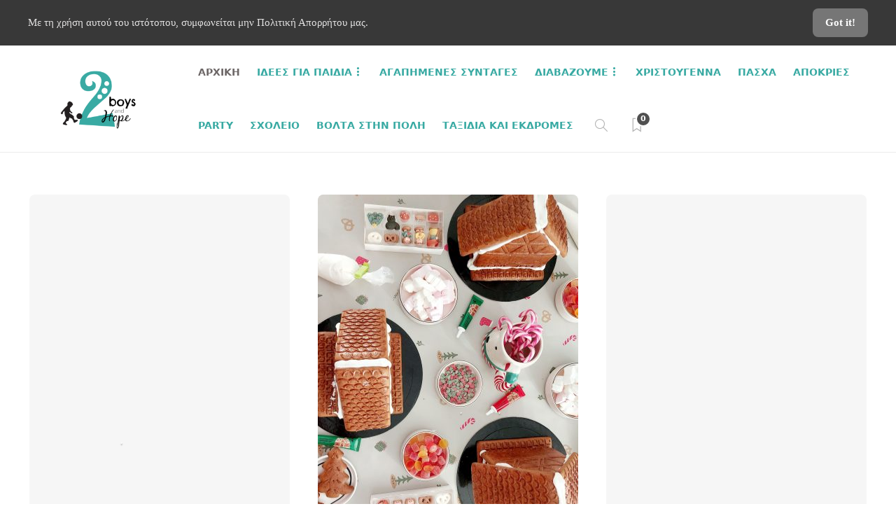

--- FILE ---
content_type: text/html; charset=UTF-8
request_url: https://twoboysandhope.gr/
body_size: 50628
content:
<!DOCTYPE html>
<html lang="el">
<head>
<meta charset="UTF-8">
<meta name="viewport" content="width=device-width, initial-scale=1">
<meta name='robots' content='index, follow, max-image-preview:large, max-snippet:-1, max-video-preview:-1' />
<!-- This site is optimized with the Yoast SEO plugin v26.4 - https://yoast.com/wordpress/plugins/seo/ -->
<title>Two Boys and Hope - Two Boys and Hope</title>
<link rel="canonical" href="https://twoboysandhope.gr/" />
<meta property="og:locale" content="el_GR" />
<meta property="og:type" content="website" />
<meta property="og:title" content="Two Boys and Hope - Two Boys and Hope" />
<meta property="og:url" content="https://twoboysandhope.gr/" />
<meta property="og:site_name" content="Two Boys and Hope" />
<meta property="article:publisher" content="https://www.facebook.com/twoboysandhope/" />
<meta property="article:modified_time" content="2021-10-29T09:17:25+00:00" />
<meta name="twitter:card" content="summary_large_image" />
<script type="application/ld+json" class="yoast-schema-graph">{"@context":"https://schema.org","@graph":[{"@type":"WebPage","@id":"https://twoboysandhope.gr/","url":"https://twoboysandhope.gr/","name":"Two Boys and Hope - Two Boys and Hope","isPartOf":{"@id":"https://twoboysandhope.gr/#website"},"datePublished":"2017-04-05T15:56:07+00:00","dateModified":"2021-10-29T09:17:25+00:00","breadcrumb":{"@id":"https://twoboysandhope.gr/#breadcrumb"},"inLanguage":"el","potentialAction":[{"@type":"ReadAction","target":["https://twoboysandhope.gr/"]}]},{"@type":"BreadcrumbList","@id":"https://twoboysandhope.gr/#breadcrumb","itemListElement":[{"@type":"ListItem","position":1,"name":"Home"}]},{"@type":"WebSite","@id":"https://twoboysandhope.gr/#website","url":"https://twoboysandhope.gr/","name":"Two Boys and Hope","description":"Μεγαλώνοντας (με) το Νικόλα","potentialAction":[{"@type":"SearchAction","target":{"@type":"EntryPoint","urlTemplate":"https://twoboysandhope.gr/?s={search_term_string}"},"query-input":{"@type":"PropertyValueSpecification","valueRequired":true,"valueName":"search_term_string"}}],"inLanguage":"el"}]}</script>
<!-- / Yoast SEO plugin. -->
<link rel='dns-prefetch' href='//www.googletagmanager.com' />
<link rel="alternate" type="application/rss+xml" title="Ροή RSS &raquo; Two Boys and Hope" href="https://twoboysandhope.gr/feed/" />
<link rel="alternate" type="application/rss+xml" title="Ροή Σχολίων &raquo; Two Boys and Hope" href="https://twoboysandhope.gr/comments/feed/" />
<link rel="alternate" title="oEmbed (JSON)" type="application/json+oembed" href="https://twoboysandhope.gr/wp-json/oembed/1.0/embed?url=https%3A%2F%2Ftwoboysandhope.gr%2F" />
<link rel="alternate" title="oEmbed (XML)" type="text/xml+oembed" href="https://twoboysandhope.gr/wp-json/oembed/1.0/embed?url=https%3A%2F%2Ftwoboysandhope.gr%2F&#038;format=xml" />
<style id='wp-img-auto-sizes-contain-inline-css' type='text/css'>
img:is([sizes=auto i],[sizes^="auto," i]){contain-intrinsic-size:3000px 1500px}
/*# sourceURL=wp-img-auto-sizes-contain-inline-css */
</style>
<!-- <link rel='stylesheet' id='sbi_styles-css' href='https://twoboysandhope.gr/wp-content/plugins/instagram-feed/css/sbi-styles.min.css?ver=6.10.0' type='text/css' media='all' /> -->
<link rel="stylesheet" type="text/css" href="//twoboysandhope.gr/wp-content/cache/wpfc-minified/stcaa61/41lt3.css" media="all"/>
<style id='wp-block-library-inline-css' type='text/css'>
:root{--wp-block-synced-color:#7a00df;--wp-block-synced-color--rgb:122,0,223;--wp-bound-block-color:var(--wp-block-synced-color);--wp-editor-canvas-background:#ddd;--wp-admin-theme-color:#007cba;--wp-admin-theme-color--rgb:0,124,186;--wp-admin-theme-color-darker-10:#006ba1;--wp-admin-theme-color-darker-10--rgb:0,107,160.5;--wp-admin-theme-color-darker-20:#005a87;--wp-admin-theme-color-darker-20--rgb:0,90,135;--wp-admin-border-width-focus:2px}@media (min-resolution:192dpi){:root{--wp-admin-border-width-focus:1.5px}}.wp-element-button{cursor:pointer}:root .has-very-light-gray-background-color{background-color:#eee}:root .has-very-dark-gray-background-color{background-color:#313131}:root .has-very-light-gray-color{color:#eee}:root .has-very-dark-gray-color{color:#313131}:root .has-vivid-green-cyan-to-vivid-cyan-blue-gradient-background{background:linear-gradient(135deg,#00d084,#0693e3)}:root .has-purple-crush-gradient-background{background:linear-gradient(135deg,#34e2e4,#4721fb 50%,#ab1dfe)}:root .has-hazy-dawn-gradient-background{background:linear-gradient(135deg,#faaca8,#dad0ec)}:root .has-subdued-olive-gradient-background{background:linear-gradient(135deg,#fafae1,#67a671)}:root .has-atomic-cream-gradient-background{background:linear-gradient(135deg,#fdd79a,#004a59)}:root .has-nightshade-gradient-background{background:linear-gradient(135deg,#330968,#31cdcf)}:root .has-midnight-gradient-background{background:linear-gradient(135deg,#020381,#2874fc)}:root{--wp--preset--font-size--normal:16px;--wp--preset--font-size--huge:42px}.has-regular-font-size{font-size:1em}.has-larger-font-size{font-size:2.625em}.has-normal-font-size{font-size:var(--wp--preset--font-size--normal)}.has-huge-font-size{font-size:var(--wp--preset--font-size--huge)}.has-text-align-center{text-align:center}.has-text-align-left{text-align:left}.has-text-align-right{text-align:right}.has-fit-text{white-space:nowrap!important}#end-resizable-editor-section{display:none}.aligncenter{clear:both}.items-justified-left{justify-content:flex-start}.items-justified-center{justify-content:center}.items-justified-right{justify-content:flex-end}.items-justified-space-between{justify-content:space-between}.screen-reader-text{border:0;clip-path:inset(50%);height:1px;margin:-1px;overflow:hidden;padding:0;position:absolute;width:1px;word-wrap:normal!important}.screen-reader-text:focus{background-color:#ddd;clip-path:none;color:#444;display:block;font-size:1em;height:auto;left:5px;line-height:normal;padding:15px 23px 14px;text-decoration:none;top:5px;width:auto;z-index:100000}html :where(.has-border-color){border-style:solid}html :where([style*=border-top-color]){border-top-style:solid}html :where([style*=border-right-color]){border-right-style:solid}html :where([style*=border-bottom-color]){border-bottom-style:solid}html :where([style*=border-left-color]){border-left-style:solid}html :where([style*=border-width]){border-style:solid}html :where([style*=border-top-width]){border-top-style:solid}html :where([style*=border-right-width]){border-right-style:solid}html :where([style*=border-bottom-width]){border-bottom-style:solid}html :where([style*=border-left-width]){border-left-style:solid}html :where(img[class*=wp-image-]){height:auto;max-width:100%}:where(figure){margin:0 0 1em}html :where(.is-position-sticky){--wp-admin--admin-bar--position-offset:var(--wp-admin--admin-bar--height,0px)}@media screen and (max-width:600px){html :where(.is-position-sticky){--wp-admin--admin-bar--position-offset:0px}}
/*# sourceURL=wp-block-library-inline-css */
</style><style id='wp-block-heading-inline-css' type='text/css'>
h1:where(.wp-block-heading).has-background,h2:where(.wp-block-heading).has-background,h3:where(.wp-block-heading).has-background,h4:where(.wp-block-heading).has-background,h5:where(.wp-block-heading).has-background,h6:where(.wp-block-heading).has-background{padding:1.25em 2.375em}h1.has-text-align-left[style*=writing-mode]:where([style*=vertical-lr]),h1.has-text-align-right[style*=writing-mode]:where([style*=vertical-rl]),h2.has-text-align-left[style*=writing-mode]:where([style*=vertical-lr]),h2.has-text-align-right[style*=writing-mode]:where([style*=vertical-rl]),h3.has-text-align-left[style*=writing-mode]:where([style*=vertical-lr]),h3.has-text-align-right[style*=writing-mode]:where([style*=vertical-rl]),h4.has-text-align-left[style*=writing-mode]:where([style*=vertical-lr]),h4.has-text-align-right[style*=writing-mode]:where([style*=vertical-rl]),h5.has-text-align-left[style*=writing-mode]:where([style*=vertical-lr]),h5.has-text-align-right[style*=writing-mode]:where([style*=vertical-rl]),h6.has-text-align-left[style*=writing-mode]:where([style*=vertical-lr]),h6.has-text-align-right[style*=writing-mode]:where([style*=vertical-rl]){rotate:180deg}
/*# sourceURL=https://twoboysandhope.gr/wp-includes/blocks/heading/style.min.css */
</style>
<style id='wp-block-media-text-inline-css' type='text/css'>
.wp-block-media-text{box-sizing:border-box;
/*!rtl:begin:ignore*/direction:ltr;
/*!rtl:end:ignore*/display:grid;grid-template-columns:50% 1fr;grid-template-rows:auto}.wp-block-media-text.has-media-on-the-right{grid-template-columns:1fr 50%}.wp-block-media-text.is-vertically-aligned-top>.wp-block-media-text__content,.wp-block-media-text.is-vertically-aligned-top>.wp-block-media-text__media{align-self:start}.wp-block-media-text.is-vertically-aligned-center>.wp-block-media-text__content,.wp-block-media-text.is-vertically-aligned-center>.wp-block-media-text__media,.wp-block-media-text>.wp-block-media-text__content,.wp-block-media-text>.wp-block-media-text__media{align-self:center}.wp-block-media-text.is-vertically-aligned-bottom>.wp-block-media-text__content,.wp-block-media-text.is-vertically-aligned-bottom>.wp-block-media-text__media{align-self:end}.wp-block-media-text>.wp-block-media-text__media{
/*!rtl:begin:ignore*/grid-column:1;grid-row:1;
/*!rtl:end:ignore*/margin:0}.wp-block-media-text>.wp-block-media-text__content{direction:ltr;
/*!rtl:begin:ignore*/grid-column:2;grid-row:1;
/*!rtl:end:ignore*/padding:0 8%;word-break:break-word}.wp-block-media-text.has-media-on-the-right>.wp-block-media-text__media{
/*!rtl:begin:ignore*/grid-column:2;grid-row:1
/*!rtl:end:ignore*/}.wp-block-media-text.has-media-on-the-right>.wp-block-media-text__content{
/*!rtl:begin:ignore*/grid-column:1;grid-row:1
/*!rtl:end:ignore*/}.wp-block-media-text__media a{display:block}.wp-block-media-text__media img,.wp-block-media-text__media video{height:auto;max-width:unset;vertical-align:middle;width:100%}.wp-block-media-text.is-image-fill>.wp-block-media-text__media{background-size:cover;height:100%;min-height:250px}.wp-block-media-text.is-image-fill>.wp-block-media-text__media>a{display:block;height:100%}.wp-block-media-text.is-image-fill>.wp-block-media-text__media img{height:1px;margin:-1px;overflow:hidden;padding:0;position:absolute;width:1px;clip:rect(0,0,0,0);border:0}.wp-block-media-text.is-image-fill-element>.wp-block-media-text__media{height:100%;min-height:250px}.wp-block-media-text.is-image-fill-element>.wp-block-media-text__media>a{display:block;height:100%}.wp-block-media-text.is-image-fill-element>.wp-block-media-text__media img{height:100%;object-fit:cover;width:100%}@media (max-width:600px){.wp-block-media-text.is-stacked-on-mobile{grid-template-columns:100%!important}.wp-block-media-text.is-stacked-on-mobile>.wp-block-media-text__media{grid-column:1;grid-row:1}.wp-block-media-text.is-stacked-on-mobile>.wp-block-media-text__content{grid-column:1;grid-row:2}}
/*# sourceURL=https://twoboysandhope.gr/wp-includes/blocks/media-text/style.min.css */
</style>
<style id='wp-block-paragraph-inline-css' type='text/css'>
.is-small-text{font-size:.875em}.is-regular-text{font-size:1em}.is-large-text{font-size:2.25em}.is-larger-text{font-size:3em}.has-drop-cap:not(:focus):first-letter{float:left;font-size:8.4em;font-style:normal;font-weight:100;line-height:.68;margin:.05em .1em 0 0;text-transform:uppercase}body.rtl .has-drop-cap:not(:focus):first-letter{float:none;margin-left:.1em}p.has-drop-cap.has-background{overflow:hidden}:root :where(p.has-background){padding:1.25em 2.375em}:where(p.has-text-color:not(.has-link-color)) a{color:inherit}p.has-text-align-left[style*="writing-mode:vertical-lr"],p.has-text-align-right[style*="writing-mode:vertical-rl"]{rotate:180deg}
/*# sourceURL=https://twoboysandhope.gr/wp-includes/blocks/paragraph/style.min.css */
</style>
<style id='global-styles-inline-css' type='text/css'>
:root{--wp--preset--aspect-ratio--square: 1;--wp--preset--aspect-ratio--4-3: 4/3;--wp--preset--aspect-ratio--3-4: 3/4;--wp--preset--aspect-ratio--3-2: 3/2;--wp--preset--aspect-ratio--2-3: 2/3;--wp--preset--aspect-ratio--16-9: 16/9;--wp--preset--aspect-ratio--9-16: 9/16;--wp--preset--color--black: #000000;--wp--preset--color--cyan-bluish-gray: #abb8c3;--wp--preset--color--white: #ffffff;--wp--preset--color--pale-pink: #f78da7;--wp--preset--color--vivid-red: #cf2e2e;--wp--preset--color--luminous-vivid-orange: #ff6900;--wp--preset--color--luminous-vivid-amber: #fcb900;--wp--preset--color--light-green-cyan: #7bdcb5;--wp--preset--color--vivid-green-cyan: #00d084;--wp--preset--color--pale-cyan-blue: #8ed1fc;--wp--preset--color--vivid-cyan-blue: #0693e3;--wp--preset--color--vivid-purple: #9b51e0;--wp--preset--gradient--vivid-cyan-blue-to-vivid-purple: linear-gradient(135deg,rgb(6,147,227) 0%,rgb(155,81,224) 100%);--wp--preset--gradient--light-green-cyan-to-vivid-green-cyan: linear-gradient(135deg,rgb(122,220,180) 0%,rgb(0,208,130) 100%);--wp--preset--gradient--luminous-vivid-amber-to-luminous-vivid-orange: linear-gradient(135deg,rgb(252,185,0) 0%,rgb(255,105,0) 100%);--wp--preset--gradient--luminous-vivid-orange-to-vivid-red: linear-gradient(135deg,rgb(255,105,0) 0%,rgb(207,46,46) 100%);--wp--preset--gradient--very-light-gray-to-cyan-bluish-gray: linear-gradient(135deg,rgb(238,238,238) 0%,rgb(169,184,195) 100%);--wp--preset--gradient--cool-to-warm-spectrum: linear-gradient(135deg,rgb(74,234,220) 0%,rgb(151,120,209) 20%,rgb(207,42,186) 40%,rgb(238,44,130) 60%,rgb(251,105,98) 80%,rgb(254,248,76) 100%);--wp--preset--gradient--blush-light-purple: linear-gradient(135deg,rgb(255,206,236) 0%,rgb(152,150,240) 100%);--wp--preset--gradient--blush-bordeaux: linear-gradient(135deg,rgb(254,205,165) 0%,rgb(254,45,45) 50%,rgb(107,0,62) 100%);--wp--preset--gradient--luminous-dusk: linear-gradient(135deg,rgb(255,203,112) 0%,rgb(199,81,192) 50%,rgb(65,88,208) 100%);--wp--preset--gradient--pale-ocean: linear-gradient(135deg,rgb(255,245,203) 0%,rgb(182,227,212) 50%,rgb(51,167,181) 100%);--wp--preset--gradient--electric-grass: linear-gradient(135deg,rgb(202,248,128) 0%,rgb(113,206,126) 100%);--wp--preset--gradient--midnight: linear-gradient(135deg,rgb(2,3,129) 0%,rgb(40,116,252) 100%);--wp--preset--font-size--small: 13px;--wp--preset--font-size--medium: 20px;--wp--preset--font-size--large: 36px;--wp--preset--font-size--x-large: 42px;--wp--preset--spacing--20: 0.44rem;--wp--preset--spacing--30: 0.67rem;--wp--preset--spacing--40: 1rem;--wp--preset--spacing--50: 1.5rem;--wp--preset--spacing--60: 2.25rem;--wp--preset--spacing--70: 3.38rem;--wp--preset--spacing--80: 5.06rem;--wp--preset--shadow--natural: 6px 6px 9px rgba(0, 0, 0, 0.2);--wp--preset--shadow--deep: 12px 12px 50px rgba(0, 0, 0, 0.4);--wp--preset--shadow--sharp: 6px 6px 0px rgba(0, 0, 0, 0.2);--wp--preset--shadow--outlined: 6px 6px 0px -3px rgb(255, 255, 255), 6px 6px rgb(0, 0, 0);--wp--preset--shadow--crisp: 6px 6px 0px rgb(0, 0, 0);}:where(.is-layout-flex){gap: 0.5em;}:where(.is-layout-grid){gap: 0.5em;}body .is-layout-flex{display: flex;}.is-layout-flex{flex-wrap: wrap;align-items: center;}.is-layout-flex > :is(*, div){margin: 0;}body .is-layout-grid{display: grid;}.is-layout-grid > :is(*, div){margin: 0;}:where(.wp-block-columns.is-layout-flex){gap: 2em;}:where(.wp-block-columns.is-layout-grid){gap: 2em;}:where(.wp-block-post-template.is-layout-flex){gap: 1.25em;}:where(.wp-block-post-template.is-layout-grid){gap: 1.25em;}.has-black-color{color: var(--wp--preset--color--black) !important;}.has-cyan-bluish-gray-color{color: var(--wp--preset--color--cyan-bluish-gray) !important;}.has-white-color{color: var(--wp--preset--color--white) !important;}.has-pale-pink-color{color: var(--wp--preset--color--pale-pink) !important;}.has-vivid-red-color{color: var(--wp--preset--color--vivid-red) !important;}.has-luminous-vivid-orange-color{color: var(--wp--preset--color--luminous-vivid-orange) !important;}.has-luminous-vivid-amber-color{color: var(--wp--preset--color--luminous-vivid-amber) !important;}.has-light-green-cyan-color{color: var(--wp--preset--color--light-green-cyan) !important;}.has-vivid-green-cyan-color{color: var(--wp--preset--color--vivid-green-cyan) !important;}.has-pale-cyan-blue-color{color: var(--wp--preset--color--pale-cyan-blue) !important;}.has-vivid-cyan-blue-color{color: var(--wp--preset--color--vivid-cyan-blue) !important;}.has-vivid-purple-color{color: var(--wp--preset--color--vivid-purple) !important;}.has-black-background-color{background-color: var(--wp--preset--color--black) !important;}.has-cyan-bluish-gray-background-color{background-color: var(--wp--preset--color--cyan-bluish-gray) !important;}.has-white-background-color{background-color: var(--wp--preset--color--white) !important;}.has-pale-pink-background-color{background-color: var(--wp--preset--color--pale-pink) !important;}.has-vivid-red-background-color{background-color: var(--wp--preset--color--vivid-red) !important;}.has-luminous-vivid-orange-background-color{background-color: var(--wp--preset--color--luminous-vivid-orange) !important;}.has-luminous-vivid-amber-background-color{background-color: var(--wp--preset--color--luminous-vivid-amber) !important;}.has-light-green-cyan-background-color{background-color: var(--wp--preset--color--light-green-cyan) !important;}.has-vivid-green-cyan-background-color{background-color: var(--wp--preset--color--vivid-green-cyan) !important;}.has-pale-cyan-blue-background-color{background-color: var(--wp--preset--color--pale-cyan-blue) !important;}.has-vivid-cyan-blue-background-color{background-color: var(--wp--preset--color--vivid-cyan-blue) !important;}.has-vivid-purple-background-color{background-color: var(--wp--preset--color--vivid-purple) !important;}.has-black-border-color{border-color: var(--wp--preset--color--black) !important;}.has-cyan-bluish-gray-border-color{border-color: var(--wp--preset--color--cyan-bluish-gray) !important;}.has-white-border-color{border-color: var(--wp--preset--color--white) !important;}.has-pale-pink-border-color{border-color: var(--wp--preset--color--pale-pink) !important;}.has-vivid-red-border-color{border-color: var(--wp--preset--color--vivid-red) !important;}.has-luminous-vivid-orange-border-color{border-color: var(--wp--preset--color--luminous-vivid-orange) !important;}.has-luminous-vivid-amber-border-color{border-color: var(--wp--preset--color--luminous-vivid-amber) !important;}.has-light-green-cyan-border-color{border-color: var(--wp--preset--color--light-green-cyan) !important;}.has-vivid-green-cyan-border-color{border-color: var(--wp--preset--color--vivid-green-cyan) !important;}.has-pale-cyan-blue-border-color{border-color: var(--wp--preset--color--pale-cyan-blue) !important;}.has-vivid-cyan-blue-border-color{border-color: var(--wp--preset--color--vivid-cyan-blue) !important;}.has-vivid-purple-border-color{border-color: var(--wp--preset--color--vivid-purple) !important;}.has-vivid-cyan-blue-to-vivid-purple-gradient-background{background: var(--wp--preset--gradient--vivid-cyan-blue-to-vivid-purple) !important;}.has-light-green-cyan-to-vivid-green-cyan-gradient-background{background: var(--wp--preset--gradient--light-green-cyan-to-vivid-green-cyan) !important;}.has-luminous-vivid-amber-to-luminous-vivid-orange-gradient-background{background: var(--wp--preset--gradient--luminous-vivid-amber-to-luminous-vivid-orange) !important;}.has-luminous-vivid-orange-to-vivid-red-gradient-background{background: var(--wp--preset--gradient--luminous-vivid-orange-to-vivid-red) !important;}.has-very-light-gray-to-cyan-bluish-gray-gradient-background{background: var(--wp--preset--gradient--very-light-gray-to-cyan-bluish-gray) !important;}.has-cool-to-warm-spectrum-gradient-background{background: var(--wp--preset--gradient--cool-to-warm-spectrum) !important;}.has-blush-light-purple-gradient-background{background: var(--wp--preset--gradient--blush-light-purple) !important;}.has-blush-bordeaux-gradient-background{background: var(--wp--preset--gradient--blush-bordeaux) !important;}.has-luminous-dusk-gradient-background{background: var(--wp--preset--gradient--luminous-dusk) !important;}.has-pale-ocean-gradient-background{background: var(--wp--preset--gradient--pale-ocean) !important;}.has-electric-grass-gradient-background{background: var(--wp--preset--gradient--electric-grass) !important;}.has-midnight-gradient-background{background: var(--wp--preset--gradient--midnight) !important;}.has-small-font-size{font-size: var(--wp--preset--font-size--small) !important;}.has-medium-font-size{font-size: var(--wp--preset--font-size--medium) !important;}.has-large-font-size{font-size: var(--wp--preset--font-size--large) !important;}.has-x-large-font-size{font-size: var(--wp--preset--font-size--x-large) !important;}
/*# sourceURL=global-styles-inline-css */
</style>
<style id='core-block-supports-inline-css' type='text/css'>
.wp-elements-f1c7e66e58d06c88140cdd38a0576f3b a:where(:not(.wp-element-button)){color:var(--wp--preset--color--white);}.wp-elements-2b42cbc7015bfe7d4122cfd350a6439c a:where(:not(.wp-element-button)){color:var(--wp--preset--color--white);}.wp-elements-32d0c5f7535383b5898ca287603278fe a:where(:not(.wp-element-button)){color:var(--wp--preset--color--white);}
/*# sourceURL=core-block-supports-inline-css */
</style>
<style id='classic-theme-styles-inline-css' type='text/css'>
/*! This file is auto-generated */
.wp-block-button__link{color:#fff;background-color:#32373c;border-radius:9999px;box-shadow:none;text-decoration:none;padding:calc(.667em + 2px) calc(1.333em + 2px);font-size:1.125em}.wp-block-file__button{background:#32373c;color:#fff;text-decoration:none}
/*# sourceURL=/wp-includes/css/classic-themes.min.css */
</style>
<!-- <link rel='stylesheet' id='contact-form-7-css' href='https://twoboysandhope.gr/wp-content/plugins/contact-form-7/includes/css/styles.css?ver=6.1.3' type='text/css' media='all' /> -->
<!-- <link rel='stylesheet' id='font-awesome-css' href='https://twoboysandhope.gr/wp-content/plugins/unyson/framework/static/libs/font-awesome/css/font-awesome.min.css?ver=2.7.31' type='text/css' media='all' /> -->
<!-- <link rel='stylesheet' id='simple-social-icons-font-css' href='https://twoboysandhope.gr/wp-content/plugins/simple-social-icons/css/style.css?ver=3.0.2' type='text/css' media='all' /> -->
<!-- <link rel='stylesheet' id='js_composer_front-css' href='https://twoboysandhope.gr/wp-content/plugins/js_composer/assets/css/js_composer.min.css?ver=6.7.0' type='text/css' media='all' /> -->
<!-- <link rel='stylesheet' id='bootstrap-css' href='https://twoboysandhope.gr/wp-content/themes/gillion/css/plugins/bootstrap.min.css?ver=3.3.4' type='text/css' media='all' /> -->
<!-- <link rel='stylesheet' id='gillion-plugins-css' href='https://twoboysandhope.gr/wp-content/themes/gillion/css/plugins.css?ver=6.9' type='text/css' media='all' /> -->
<!-- <link rel='stylesheet' id='gillion-styles-css' href='https://twoboysandhope.gr/wp-content/themes/gillion/style.css?ver=6.9' type='text/css' media='all' /> -->
<!-- <link rel='stylesheet' id='gillion-responsive-css' href='https://twoboysandhope.gr/wp-content/themes/gillion/css/responsive.css?ver=6.9' type='text/css' media='all' /> -->
<link rel="stylesheet" type="text/css" href="//twoboysandhope.gr/wp-content/cache/wpfc-minified/8ab8hyrs/41m0u.css" media="all"/>
<style id='gillion-responsive-inline-css' type='text/css'>
@media (min-width: 1250px) {.container { max-width: 1200px!important;min-width: 1200px!important; width: 1200px!important;}/* Elementor Page Builder */.elementor-section-boxed.elementor-top-section > .elementor-container { width: 1200px;min-width: auto;max-width: 100%; }.elementor-section-boxed.elementor-top-section > .elementor-container .elementor-section > .elementor-container {width: 100%;}} 
/*# sourceURL=gillion-responsive-inline-css */
</style>
<!-- <link rel='stylesheet' id='gillion-theme-settings-css' href='https://twoboysandhope.gr/wp-content/uploads/gillion-dynamic-styles.css?ver=653278202' type='text/css' media='all' /> -->
<!-- <link rel='stylesheet' id='plyr-css' href='https://twoboysandhope.gr/wp-content/themes/gillion/css/plugins/plyr.css?ver=6.9' type='text/css' media='all' /> -->
<!-- <link rel='stylesheet' id='gillion-child-style-css' href='https://twoboysandhope.gr/wp-content/themes/gillion-child/style.css?ver=6.9' type='text/css' media='all' /> -->
<link rel="stylesheet" type="text/css" href="//twoboysandhope.gr/wp-content/cache/wpfc-minified/e6ogu441/41lt3.css" media="all"/>
<script src='//twoboysandhope.gr/wp-content/cache/wpfc-minified/7camhq9z/41lt3.js' type="text/javascript"></script>
<!-- <script type="text/javascript" src="https://twoboysandhope.gr/wp-includes/js/jquery/jquery.min.js?ver=3.7.1" id="jquery-core-js"></script> -->
<!-- <script type="text/javascript" src="https://twoboysandhope.gr/wp-includes/js/jquery/jquery-migrate.min.js?ver=3.4.1" id="jquery-migrate-js"></script> -->
<!-- <script type="text/javascript" src="https://twoboysandhope.gr/wp-content/themes/gillion/js/plugins.js?ver=6.9" id="gillion-plugins-js"></script> -->
<script type="text/javascript" id="gillion-scripts-js-extra">
/* <![CDATA[ */
var gillion_loadmore_posts = {"ajax_url":"https://twoboysandhope.gr/wp-admin/admin-ajax.php"};
var gillion = {"siteurl":"https://twoboysandhope.gr/","loggedin":"","page_loader":"0","notice":"enable","header_animation_dropdown_delay":"1000","header_animation_dropdown":"easeOutQuint","header_animation_dropdown_speed":"300","lightbox_opacity":"0.88","lightbox_transition":"elastic","page_numbers_prev":"Previous","page_numbers_next":"Next","rtl_support":"","footer_parallax":"","social_share":"{\"email\":true,\"twitter\":true,\"facebook\":true,\"linkedin\":true,\"pinterest\":true,\"messenger\":true}","text_show_all":"Show All"};
//# sourceURL=gillion-scripts-js-extra
/* ]]> */
</script>
<script src='//twoboysandhope.gr/wp-content/cache/wpfc-minified/1bsamx2v/41lt3.js' type="text/javascript"></script>
<!-- <script type="text/javascript" src="https://twoboysandhope.gr/wp-content/themes/gillion/js/scripts.js?ver=6.9" id="gillion-scripts-js"></script> -->
<!-- <script type="text/javascript" src="https://twoboysandhope.gr/wp-content/themes/gillion/js/plugins/plyr.min.js?ver=6.9" id="plyr-js"></script> -->
<!-- Google tag (gtag.js) snippet added by Site Kit -->
<!-- Google Analytics snippet added by Site Kit -->
<script type="text/javascript" src="https://www.googletagmanager.com/gtag/js?id=GT-W6NF3WV" id="google_gtagjs-js" async></script>
<script type="text/javascript" id="google_gtagjs-js-after">
/* <![CDATA[ */
window.dataLayer = window.dataLayer || [];function gtag(){dataLayer.push(arguments);}
gtag("set","linker",{"domains":["twoboysandhope.gr"]});
gtag("js", new Date());
gtag("set", "developer_id.dZTNiMT", true);
gtag("config", "GT-W6NF3WV");
//# sourceURL=google_gtagjs-js-after
/* ]]> */
</script>
<script src='//twoboysandhope.gr/wp-content/cache/wpfc-minified/8m2ted8b/41lt3.js' type="text/javascript"></script>
<!-- <script type="text/javascript" src="https://twoboysandhope.gr/wp-content/themes/gillion-child/js/scripts.js?ver=6.9" id="gillion-child-scripts-js"></script> -->
<link rel="https://api.w.org/" href="https://twoboysandhope.gr/wp-json/" /><link rel="alternate" title="JSON" type="application/json" href="https://twoboysandhope.gr/wp-json/wp/v2/pages/7515" /><link rel="EditURI" type="application/rsd+xml" title="RSD" href="https://twoboysandhope.gr/xmlrpc.php?rsd" />
<meta name="generator" content="WordPress 6.9" />
<link rel='shortlink' href='https://twoboysandhope.gr/' />
<meta name="generator" content="Site Kit by Google 1.168.0" /><meta name="generator" content="Powered by WPBakery Page Builder - drag and drop page builder for WordPress."/>
<meta name="generator" content="Powered by Slider Revolution 6.5.11 - responsive, Mobile-Friendly Slider Plugin for WordPress with comfortable drag and drop interface." />
<script type="text/javascript">function setREVStartSize(e){
//window.requestAnimationFrame(function() {				 
window.RSIW = window.RSIW===undefined ? window.innerWidth : window.RSIW;	
window.RSIH = window.RSIH===undefined ? window.innerHeight : window.RSIH;	
try {								
var pw = document.getElementById(e.c).parentNode.offsetWidth,
newh;
pw = pw===0 || isNaN(pw) ? window.RSIW : pw;
e.tabw = e.tabw===undefined ? 0 : parseInt(e.tabw);
e.thumbw = e.thumbw===undefined ? 0 : parseInt(e.thumbw);
e.tabh = e.tabh===undefined ? 0 : parseInt(e.tabh);
e.thumbh = e.thumbh===undefined ? 0 : parseInt(e.thumbh);
e.tabhide = e.tabhide===undefined ? 0 : parseInt(e.tabhide);
e.thumbhide = e.thumbhide===undefined ? 0 : parseInt(e.thumbhide);
e.mh = e.mh===undefined || e.mh=="" || e.mh==="auto" ? 0 : parseInt(e.mh,0);		
if(e.layout==="fullscreen" || e.l==="fullscreen") 						
newh = Math.max(e.mh,window.RSIH);					
else{					
e.gw = Array.isArray(e.gw) ? e.gw : [e.gw];
for (var i in e.rl) if (e.gw[i]===undefined || e.gw[i]===0) e.gw[i] = e.gw[i-1];					
e.gh = e.el===undefined || e.el==="" || (Array.isArray(e.el) && e.el.length==0)? e.gh : e.el;
e.gh = Array.isArray(e.gh) ? e.gh : [e.gh];
for (var i in e.rl) if (e.gh[i]===undefined || e.gh[i]===0) e.gh[i] = e.gh[i-1];
var nl = new Array(e.rl.length),
ix = 0,						
sl;					
e.tabw = e.tabhide>=pw ? 0 : e.tabw;
e.thumbw = e.thumbhide>=pw ? 0 : e.thumbw;
e.tabh = e.tabhide>=pw ? 0 : e.tabh;
e.thumbh = e.thumbhide>=pw ? 0 : e.thumbh;					
for (var i in e.rl) nl[i] = e.rl[i]<window.RSIW ? 0 : e.rl[i];
sl = nl[0];									
for (var i in nl) if (sl>nl[i] && nl[i]>0) { sl = nl[i]; ix=i;}															
var m = pw>(e.gw[ix]+e.tabw+e.thumbw) ? 1 : (pw-(e.tabw+e.thumbw)) / (e.gw[ix]);					
newh =  (e.gh[ix] * m) + (e.tabh + e.thumbh);
}
var el = document.getElementById(e.c);
if (el!==null && el) el.style.height = newh+"px";					
el = document.getElementById(e.c+"_wrapper");
if (el!==null && el) {
el.style.height = newh+"px";
el.style.display = "block";
}
} catch(e){
console.log("Failure at Presize of Slider:" + e)
}					   
//});
};</script>
<style type="text/css" id="wp-custom-css">
.sh-footer .sh-footer-widgets i:not(.icon-link):not(.icon-magnifier), .sh-footer .sh-footer-widgets .widget_recent_entries li:before {
color: #39aaa3!important;
}
.post-categories, .post-categories a {
color: #12afc7;
}
.sh-comment-form label span {
color: #505050;
display: none;
}
b, strong {
font-family: system-ui !important;
}
p, body h1, body h2, body h3, body h4, body h5, body h6, .sh-footer .sh-copyrights, #sb_instagram .sbi_follow_btn a, #sb_instagram .sbi_follow_btn a, #sb_instagram #sbi_load .sbi_load_btn, .post-item-single h2, .post-item-single h3, .post-item-single h4, .post-item-single h5, .post-item-single h6, .h1, .h2, .h3, .h4, .h5, .h6, .blog-style-large.large-title-bellow, .post-title h2, .sh-header:not(.sh-header-3):not(.sh-header-4) .sh-nav > li.menu-item > a, .sh-post-categories-style1 .cat-item a, .sh-post-categories-style1 .post-categories, .sh-post-categories-style1 .post-categories a, .post-style-cover .post-meta span, .post-style-cover .post-meta a, .post-style-cover h2, .sh-widget-title-styling h3, .sh-widget-title-styling h4, .post-related-title h2, .sh-categories-title h2, .sh-blog-fancy-title-container h2, .sh-footer .sh-footer-widgets a, .sh-footer .sh-footer-widgets .post-views, .sh-footer .sh-footer-widgets li a, .sh-footer .sh-footer-widgets h6, .sh-footer .sh-footer-widgets .sh-widget-posts-slider-style1 h5, .sh-footer .sh-footer-widgets .sh-widget-posts-slider-style1 h5 span, .sh-footer .widget_about_us .widget-quote, .post-thumnail-caption, .post-meta a, .post-meta span, .sh-pagination a, .sh-pagination span, #sidebar .widget_recent_entries .post-date, .sh-titlebar a, .sh-titlebar .titlebar-title h1, .sh-titlebar .titlebar-title h2, .post-single-meta .post-title h1, .post-single-meta .post-title h2, .primary-desktop .sh-header .sh-nav .nav-tabs-header-categories li.active a, .primary-desktop .sh-header .sh-nav .nav-tabs-header-categories li.active:hover a, .sh-nav ul.sub-menu li, .primary-desktop .sh-header .sh-nav .nav-tabs-header-categories li a, .primary-desktop .sh-header .sh-nav .nav-tabs-header-categories li:hover a, .header-mobile-social-media a i, .sh-nav-mobile li a, .primary-desktop .sh-nav > li.menu-item ul a, .post-style-header .post-header-item h4, .post-tags-item, .sh-categories-position-title .post-related .post-related-item .post-title h4, .sh-footer .sh-copyrights a, .sh-footer .sh-copyrights .sh-nav li.menu-item a, .widget_about_us .widget-description, .widget_about_us .widget-learn-more, .sh-post-author .sh-post-author-info, .contact-form input[type="submit"]:hover, .wpcf7-form .wpcf7-submit:hover, .post-password-form input[type="submit"]:hover, .mc4wp-form input[type=submit]:hover, .sh-accent-color-background-hover:hover {
font-family: system-ui !important;
}
.sh-text-content .page-content p, .blog-single .post-content p, .sh-widget-posts-slider-style1 h5, .sh-widget-posts-slider-style1 h5 span, #sb_instagram .sb_instagram_header.sbi_medium .sbi_header_text h3, #sb_instagram .sb_instagram_header.sbi_medium .sbi_header_text .sbi_bio_info, #sb_instagram .sb_instagram_header.sbi_medium .sbi_header_text .sbi_bio, .sb_instagram_header.sbi_medium .sbi_header_text h3, .sb_instagram_header.sbi_medium .sbi_header_text .sbi_bio_info, .sb_instagram_header.sbi_medium .sbi_header_text .sbi_bio, .sh-text-content .page-content li:not(.post-content-review-item), .blog-single .post-content li:not(.post-content-review-item), .sh-comments .sh-comments-title, .sh-comments .comment-reply-title, .sh-comment-form p, p:last-child, .sh-titlebar .title-level .item-current, input[type="text"], input[type="password"], input[type="email"], input[type="tel"], select {
font-family: system-ui !important;
}
.post-item-single h2, .post-item-single h3, .post-item-single h4, .post-item-single h5, .post-item-single h6, .h1, .h2, .h3, .h4, .h5, .h6, .blog-style-large.large-title-bellow, .post-title h2, .sh-header:not(.sh-header-3):not(.sh-header-4) .sh-nav > li.menu-item > a, .sh-post-categories-style1 .cat-item a, .sh-post-categories-style1 .post-categories, .sh-post-categories-style1 .post-categories a, .post-style-cover .post-meta span, .post-style-cover .post-meta a, .post-style-cover h2, .sh-widget-title-styling h3, .sh-widget-title-styling h4, .post-related-title h2, .sh-categories-title h2, .sh-blog-fancy-title-container h2, .sh-footer .sh-footer-widgets a, .sh-footer .sh-footer-widgets .post-views, .sh-footer .sh-footer-widgets li a, .sh-footer .sh-footer-widgets h6, .sh-footer .sh-footer-widgets .sh-widget-posts-slider-style1 h5, .sh-footer .sh-footer-widgets .sh-widget-posts-slider-style1 h5 span, .sh-footer .widget_about_us .widget-quote, .post-thumnail-caption, .post-meta a, .post-meta span, .sh-pagination a, .sh-pagination span, #sidebar .widget_recent_entries .post-date, .sh-titlebar a, .sh-titlebar .titlebar-title h1, .sh-titlebar .titlebar-title h2, .post-single-meta .post-title h1, .post-single-meta .post-title h2, .primary-desktop .sh-header .sh-nav .nav-tabs-header-categories li.active a, .primary-desktop .sh-header .sh-nav .nav-tabs-header-categories li.active:hover a, .sh-nav ul.sub-menu li, .primary-desktop .sh-header .sh-nav .nav-tabs-header-categories li a, .primary-desktop .sh-header .sh-nav .nav-tabs-header-categories li:hover a, .header-mobile-social-media a i, .sh-nav-mobile li a, .primary-desktop .sh-nav > li.menu-item ul a, .post-style-header .post-header-item h4, .post-tags-item, .sh-categories-position-title .post-related .post-related-item .post-title h4, .sh-footer .sh-copyrights a, .sh-footer .sh-copyrights .sh-nav li.menu-item a, .widget_about_us .widget-description, .widget_about_us .widget-learn-more, .sh-post-author .sh-post-author-info {
font-family: system-ui !important;
}
</style>
<style type="text/css" data-type="vc_shortcodes-custom-css">.vc_custom_1499415486157{margin-top: 50px !important;margin-bottom: 45px !important;}.vc_custom_1564433618302{margin-right: 0px !important;margin-left: 0px !important;padding-top: 20px !important;padding-right: 30px !important;padding-bottom: 20px !important;padding-left: 30px !important;background: #2f3334 url(https://twoboysandhope.gr/wp-content/uploads/2019/07/Sub1.jpg?id=7601) !important;background-position: center !important;background-repeat: no-repeat !important;background-size: cover !important;border-radius: 10px !important;}.vc_custom_1499697182251{margin-top: -34px !important;margin-left: -30px !important;}.vc_custom_1563983437744{margin-bottom: 0px !important;}</style><noscript><style> .wpb_animate_when_almost_visible { opacity: 1; }</style></noscript><!-- <link rel='stylesheet' id='rs-plugin-settings-css' href='https://twoboysandhope.gr/wp-content/plugins/revslider/public/assets/css/rs6.css?ver=6.5.11' type='text/css' media='all' /> -->
<link rel="stylesheet" type="text/css" href="//twoboysandhope.gr/wp-content/cache/wpfc-minified/m0vdga48/41lt3.css" media="all"/>
<style id='rs-plugin-settings-inline-css' type='text/css'>
#rs-demo-id {}
/*# sourceURL=rs-plugin-settings-inline-css */
</style>
</head>
<body class="home wp-singular page-template page-template-page-blog page-template-page-blog-php page page-id-7515 wp-theme-gillion wp-child-theme-gillion-child non-logged-in sh-bookmarks-style_title sh-title-style1 sh-section-tabs-style1 sh-carousel-style1 sh-carousel-position-title sh-post-categories-style1 sh-review-style1 sh-meta-order-bottom sh-instagram-widget-columns2 sh-categories-position-title sh-media-icon-style1 sh-wc-labels-off wpb-js-composer js-comp-ver-6.7.0 vc_responsive" >
<div class="sh-header-side">
<div id="about_us-2" class="widget_about_us widget-item widget_about_us">
<div class="sh-widget-title-styling"><h5 class="widget-title">Subsrcibe</h5></div>
<p class="widget-quote"><script>(function() {
window.mc4wp = window.mc4wp || {
listeners: [],
forms: {
on: function(evt, cb) {
window.mc4wp.listeners.push(
{
event   : evt,
callback: cb
}
);
}
}
}
})();
</script><!-- Mailchimp for WordPress v4.10.8 - https://wordpress.org/plugins/mailchimp-for-wp/ --><form id="mc4wp-form-1" class="mc4wp-form mc4wp-form-7460" method="post" data-id="7460" data-name="Newsletter" ><div class="mc4wp-form-fields"><p class="mc4wp-form-name">
<input type="text" name="NAME" placeholder="Το όνομά σας" required />
</p>
<p class="mc4wp-form-email">
<input type="email" name="EMAIL" placeholder="Το email σας.." required /><input type="submit" value="ΕΓΓΡΑΦΗ" />
</p></div><label style="display: none !important;">Leave this field empty if you're human: <input type="text" name="_mc4wp_honeypot" value="" tabindex="-1" autocomplete="off" /></label><input type="hidden" name="_mc4wp_timestamp" value="1768157113" /><input type="hidden" name="_mc4wp_form_id" value="7460" /><input type="hidden" name="_mc4wp_form_element_id" value="mc4wp-form-1" /><div class="mc4wp-response"></div></form><!-- / Mailchimp for WordPress Plugin --></p>
<p class="widget-quote-description">* Θα λαμβάνετε τα άρθρα μας απευθείας στα εισερχόμενα του email σας.</p>
</div><div id="posts_slider-2" class="widget_facebook widget-item widget_posts_slider">
<div class="widget-slide-arrows-container not-slider">
<div class="sh-widget-title-styling"><h5 class="widget-title">ΔΗΜΟΦΙΛΗ ΑΡΘΡΑ</h5></div>                			<div class="widget-slide-arrows sh-carousel-buttons-styling"></div>
</div>
<div class="sh-widget-posts-slider">
<div class="sh-widget-posts-slider-group">
<div class="sh-widget-posts-slider-item sh-widget-posts-slider-style1 style4">
<a href="https://twoboysandhope.gr/dora-agapis-apo-to-myikona/" class="sh-widget-posts-slider-thumbnail" style="background-image: url( https://twoboysandhope.gr/wp-content/uploads/2026/01/myikona-monadika-dora-agapis-gia-zeugaria-valentinos-photobooks-80x80.webp);"></a>
<div class="sh-widget-posts-slider-content">
<a href="https://twoboysandhope.gr/dora-agapis-apo-to-myikona/">
<h5 class="post-title">
Δώρα αγάπης από το myikona&nbsp;<span class="post-read-later post-read-later-guest" href="#login-register" data-type="add" data-id="12206"><i class="fa fa-bookmark-o"></i></span>									</h5>
</a>
<div class="post-meta">
<div class="post-meta-content">
<span class="post-auhor-date">
<a href="https://twoboysandhope.gr/dora-agapis-apo-to-myikona/" class="post-date">
17 λεπτά ago                                            </a>
</span>
<span class="post-readtime">
<i class="icon icon-clock"></i>
3 min <span>read</span>            </span>
<span class="responsive-post-read-later">
&nbsp;<span class="post-read-later post-read-later-guest" href="#login-register" data-type="add" data-id="12206"><i class="fa fa-bookmark-o"></i></span>                </span>
</div>
</div>
</div>
</div>
<div class="sh-widget-posts-slider-item sh-widget-posts-slider-style1 style4">
<a href="https://twoboysandhope.gr/pos-na-organoseis-ena-gingerbread-house-party/" class="sh-widget-posts-slider-thumbnail" style="background-image: url( https://twoboysandhope.gr/wp-content/uploads/2025/12/13447-80x80.jpg);"></a>
<div class="sh-widget-posts-slider-content">
<a href="https://twoboysandhope.gr/pos-na-organoseis-ena-gingerbread-house-party/">
<h5 class="post-title">
Πως να οργανώσεις ένα gingerbread house party&nbsp;<span class="post-read-later post-read-later-guest" href="#login-register" data-type="add" data-id="12171"><i class="fa fa-bookmark-o"></i></span>									</h5>
</a>
<div class="post-meta">
<div class="post-meta-content">
<span class="post-auhor-date">
<a href="https://twoboysandhope.gr/pos-na-organoseis-ena-gingerbread-house-party/" class="post-date">
4 εβδομάδες ago                                            </a>
</span>
<span class="post-readtime">
<i class="icon icon-clock"></i>
4 min <span>read</span>            </span>
<span class="responsive-post-read-later">
&nbsp;<span class="post-read-later post-read-later-guest" href="#login-register" data-type="add" data-id="12171"><i class="fa fa-bookmark-o"></i></span>                </span>
</div>
</div>
</div>
</div>
<div class="sh-widget-posts-slider-item sh-widget-posts-slider-style1 style4">
<a href="https://twoboysandhope.gr/to-kalytero-banana-bread-ever/" class="sh-widget-posts-slider-thumbnail" style="background-image: url( https://twoboysandhope.gr/wp-content/uploads/2025/01/1000040732-80x80.jpg);"></a>
<div class="sh-widget-posts-slider-content">
<a href="https://twoboysandhope.gr/to-kalytero-banana-bread-ever/">
<h5 class="post-title">
Το καλυτερο Banana bread ever&nbsp;<span class="post-read-later post-read-later-guest" href="#login-register" data-type="add" data-id="12085"><i class="fa fa-bookmark-o"></i></span>									</h5>
</a>
<div class="post-meta">
<div class="post-meta-content">
<span class="post-auhor-date">
<a href="https://twoboysandhope.gr/to-kalytero-banana-bread-ever/" class="post-date">
12 μήνες ago                                            </a>
</span>
<span class="post-readtime">
<i class="icon icon-clock"></i>
1 min <span>read</span>            </span>
<span class="responsive-post-read-later">
&nbsp;<span class="post-read-later post-read-later-guest" href="#login-register" data-type="add" data-id="12085"><i class="fa fa-bookmark-o"></i></span>                </span>
</div>
</div>
</div>
</div>
<div class="sh-widget-posts-slider-item sh-widget-posts-slider-style1 style4">
<a href="https://twoboysandhope.gr/eykola-christoygenniatika-dentrakia/" class="sh-widget-posts-slider-thumbnail" style="background-image: url( https://twoboysandhope.gr/wp-content/uploads/2024/12/1000037327-80x80.jpg);"></a>
<div class="sh-widget-posts-slider-content">
<a href="https://twoboysandhope.gr/eykola-christoygenniatika-dentrakia/">
<h5 class="post-title">
Εύκολα χριστουγεννιάτικα δεντράκια&nbsp;<span class="post-read-later post-read-later-guest" href="#login-register" data-type="add" data-id="12052"><i class="fa fa-bookmark-o"></i></span>									</h5>
</a>
<div class="post-meta">
<div class="post-meta-content">
<span class="post-auhor-date">
<a href="https://twoboysandhope.gr/eykola-christoygenniatika-dentrakia/" class="post-date">
1 έτος ago                                            </a>
</span>
<span class="post-readtime">
<i class="icon icon-clock"></i>
1 min <span>read</span>            </span>
<span class="responsive-post-read-later">
&nbsp;<span class="post-read-later post-read-later-guest" href="#login-register" data-type="add" data-id="12052"><i class="fa fa-bookmark-o"></i></span>                </span>
</div>
</div>
</div>
</div>
<div class="sh-widget-posts-slider-item sh-widget-posts-slider-style1 style4">
<a href="https://twoboysandhope.gr/christoygenniatika-dora-apo-to-myikona-2/" class="sh-widget-posts-slider-thumbnail" style="background-image: url( https://twoboysandhope.gr/wp-content/uploads/2024/10/christmas-23-hero-image-landing-dekstop1-80x80.jpg);"></a>
<div class="sh-widget-posts-slider-content">
<a href="https://twoboysandhope.gr/christoygenniatika-dora-apo-to-myikona-2/">
<h5 class="post-title">
Χριστουγεννιάτικα δώρα από το Myikona&nbsp;<span class="post-read-later post-read-later-guest" href="#login-register" data-type="add" data-id="11945"><i class="fa fa-bookmark-o"></i></span>									</h5>
</a>
<div class="post-meta">
<div class="post-meta-content">
<span class="post-auhor-date">
<a href="https://twoboysandhope.gr/christoygenniatika-dora-apo-to-myikona-2/" class="post-date">
1 έτος ago                                            </a>
</span>
<span class="post-readtime">
<i class="icon icon-clock"></i>
4 min <span>read</span>            </span>
<span class="responsive-post-read-later">
&nbsp;<span class="post-read-later post-read-later-guest" href="#login-register" data-type="add" data-id="11945"><i class="fa fa-bookmark-o"></i></span>                </span>
</div>
</div>
</div>
</div>
<div class="sh-widget-posts-slider-item sh-widget-posts-slider-style1 style4">
<a href="https://twoboysandhope.gr/cinnamon-roll-pancakes/" class="sh-widget-posts-slider-thumbnail" style="background-image: url( https://twoboysandhope.gr/wp-content/uploads/2024/10/thumbnail_1000035021-80x80.jpg);"></a>
<div class="sh-widget-posts-slider-content">
<a href="https://twoboysandhope.gr/cinnamon-roll-pancakes/">
<h5 class="post-title">
Cinnamon roll pancakes&nbsp;<span class="post-read-later post-read-later-guest" href="#login-register" data-type="add" data-id="11895"><i class="fa fa-bookmark-o"></i></span>									</h5>
</a>
<div class="post-meta">
<div class="post-meta-content">
<span class="post-auhor-date">
<a href="https://twoboysandhope.gr/cinnamon-roll-pancakes/" class="post-date">
1 έτος ago                                            </a>
</span>
<span class="post-readtime">
<i class="icon icon-clock"></i>
1 min <span>read</span>            </span>
<span class="responsive-post-read-later">
&nbsp;<span class="post-read-later post-read-later-guest" href="#login-register" data-type="add" data-id="11895"><i class="fa fa-bookmark-o"></i></span>                </span>
</div>
</div>
</div>
</div>
</div>
</div>
</div>	</div>
<div class="sh-header-side-overlay"></div>
<div id="page-container" class="">
<div class="sh-page-notice">
<div class="container">
<div class="sh-table">
<div class="sh-table-cell">
Με τη χρήση αυτού του ιστότοπου, συμφωνείται μην Πολιτική Απορρήτου μας.				</div>
<div class="sh-table-cell text-right">
<a href="#" class="sh-page-notice-button">
Got it!						</a>
</div>
</div>
</div>
</div>
<header class="primary-mobile">
<div id="header-mobile" class="sh-header-mobile">
<div class="sh-header-mobile-navigation">
<div class="container">
<div class="sh-table sh-header-mobile-table">
<div class="sh-table-cell">
<nav id="header-navigation-mobile" class="header-standard-position sh-header-mobile-navigation-left">
<div class="sh-nav-container">
<ul class="sh-nav">
<li>
<div class="sh-hamburger-menu sh-nav-dropdown">
<span></span>
<span></span>
<span></span>
<span></span>
</div>
</li>
</ul>
</div>
</nav>
</div>
<div class="sh-table-cell sh-header-logo-container">
<div class="header-logo">
<a href="https://twoboysandhope.gr/" class="header-logo-container sh-table-small">
<div class="sh-table-cell">
<img class="sh-standard-logo" src="//twoboysandhope.gr/wp-content/uploads/2019/07/Two-Boys-and-Hope-Logo.png" alt="Two Boys and Hope" />
<img class="sh-sticky-logo" src="//twoboysandhope.gr/wp-content/uploads/2019/07/Two-Boys-and-Hope-Logo.png" alt="Two Boys and Hope" />
<img class="sh-light-logo" src="//twoboysandhope.gr/wp-content/uploads/2019/07/Two-Boys-and-Hope-Logo.png" alt="Two Boys and Hope" />
</div>
</a>
</div>
</div>
<div class="sh-table-cell">
<nav class="header-standard-position sh-header-mobile-navigation-right">
<div class="sh-nav-container">
<ul class="sh-nav">
<li class="menu-item menu-item-has-children sh-nav-readmore sh-nav-special"> <a href="https://twoboysandhope.gr/?read-it-later"> <div> <i class="ti-bookmark"></i> <span class="sh-read-later-total">0</span> </div> </a> </li> 
</ul>
</div>
</nav>
</div>
</div>
</div>
</div>
<nav class="sh-header-mobile-dropdown">
<div class="container sh-nav-container">
<ul class="sh-nav-mobile"></ul>
</div>
<div class="container sh-nav-container">
</div>
<div class="header-mobile-search">
<div class="container sh-nav-container">
<form role="search" method="get" class="header-mobile-form" action="https://twoboysandhope.gr/">
<input class="header-mobile-form-input" type="text" placeholder="Search here.." value="" name="s" required />
<button type="submit" class="header-mobile-form-submit">
<i class="icon-magnifier"></i>
</button>
</form>
</div>
</div>
</nav>
</div>
</header>
<header class="primary-desktop">
<div class="sh-header-height">
<div class="sh-header sh-header-2">
<div class="container">
<div class="sh-table">
<div class="sh-table-cell sh-header-logo-container">
<nav class="header-standard-position">
<div class="sh-nav-container">
<ul class="sh-nav sh-nav-left">
<li>
<div class="header-logo">
<a href="https://twoboysandhope.gr/" class="header-logo-container sh-table-small">
<div class="sh-table-cell">
<img class="sh-standard-logo" src="//twoboysandhope.gr/wp-content/uploads/2019/07/Two-Boys-and-Hope-Logo.png" alt="Two Boys and Hope" />
<img class="sh-sticky-logo" src="//twoboysandhope.gr/wp-content/uploads/2019/07/Two-Boys-and-Hope-Logo.png" alt="Two Boys and Hope" />
<img class="sh-light-logo" src="//twoboysandhope.gr/wp-content/uploads/2019/07/Two-Boys-and-Hope-Logo.png" alt="Two Boys and Hope" />
</div>
</a>
</div>
</li>
</ul>
</div>
</nav>
</div>
<div class="sh-table-cell sh-header-nav-container">
<nav id="header-navigation" class="header-standard-position">
<div class="sh-nav-container">
<ul class="sh-nav">
<li id="menu-item-7553" class="menu-item menu-item-type-post_type menu-item-object-page menu-item-home current-menu-item page_item page-item-7515 current_page_item menu-item-7553"><a href="https://twoboysandhope.gr/" >ΑΡΧΙΚΗ</a></li><li id="menu-item-7563" class="menu-item menu-item-type-taxonomy menu-item-object-category menu-item-has-children menu-item-has-mega-menu menu-item-7563 menu-item-has-mega-menu menu-item-has-children"><a href="https://twoboysandhope.gr/category/idees-gia-paidia/" >Ιδέες για παιδιά</a><ul class="sub-menu mega-menu-row mega-menu-dynamic-elements mega-menu-row-1"><li class="menu-item"><div class="row header-dynamic-categories" data-items-per-page="4" ><div class="col-md-2 header-dynamic-categories-side"><ul class="nav nav-tabs nav-tabs-header-categories"><li class="active"><a href="https://twoboysandhope.gr/category/idees-gia-paidia/zografizoyme/" data-target="#megatab-ZXnd2T-1" data-toggle="tab" data-hover="tab">Ζωγραφίζουμε</a></li><li><a href="https://twoboysandhope.gr/category/idees-gia-paidia/" data-target="#megatab-ZXnd2T-2" data-toggle="tab" data-hover="tab">Ιδέες για παιδιά</a></li><li><a href="https://twoboysandhope.gr/category/idees-gia-paidia/mathainoyme/" data-target="#megatab-ZXnd2T-3" data-toggle="tab" data-hover="tab">Μαθαίνουμε</a></li><li><a href="https://twoboysandhope.gr/category/idees-gia-paidia/paizoyme/" data-target="#megatab-ZXnd2T-4" data-toggle="tab" data-hover="tab">Παίζουμε</a></li><li><a href="https://twoboysandhope.gr/category/idees-gia-paidia/ftiachnoyme/" data-target="#megatab-ZXnd2T-5" data-toggle="tab" data-hover="tab">Φτιάχνουμε</a></li></ul></div><div class="col-md-10"><div class="tab-content header-dynamic-categories-content not-init"><div class="header-dynamic-categories-loader"><div class="loader-item"> <div class="loader loader-8"></div> </div></div><div class="tab-pane active" id="megatab-ZXnd2T-1"><ul class="nav nav-tabs sh-fully-hidden"><li class="active"><a data-target="#megapage-B03LiN-1" data-toggle="tab"></a></li><li><a data-target="#megapage-B03LiN-2" data-toggle="tab"></a></li></ul><div class="tab-content"><div class="tab-pane active" id="megapage-B03LiN-1"><div class="post-style-header"> <div class="post-item post-header-item" data-i="https://twoboysandhope.gr/wp-content/uploads/2022/10/IMG_20221027_181124-220x220.jpg" data-t="Halloween χρωμοσελίδες" data-l="https://twoboysandhope.gr/halloween-chromoselides/" data-d="3 έτη ago"></div> <div class="post-item post-header-item" data-i="https://twoboysandhope.gr/wp-content/uploads/2022/03/λουλούδια-με-βαμβάκι-5-220x220.jpg" data-t="Λουλούδια με βαμβάκι και νερομπογιές" data-l="https://twoboysandhope.gr/loyloydia-me-vamvaki-kai-nerompogies/" data-d="4 έτη ago"></div> <div class="post-item post-header-item" data-i="https://twoboysandhope.gr/wp-content/uploads/2022/02/κλοουν-πολύχρωμος-220x220.jpg" data-t="Κλόουν με πολύχρωμα μαλλιά" data-l="https://twoboysandhope.gr/klooyn-me-polychroma-mallia/" data-d="4 έτη ago"></div> <div class="post-item post-header-item" data-i="https://twoboysandhope.gr/wp-content/uploads/2022/02/μπαλονια-καρδιες_4-220x220.jpg" data-t="Μπαλόνια καρδιές με βαμβάκι και νερομπογιές" data-l="https://twoboysandhope.gr/mpalonia-kardies/" data-d="4 έτη ago"></div> </div></div><div class="tab-pane" id="megapage-B03LiN-2"><div class="post-style-header"> <div class="post-item post-header-item" data-i="https://twoboysandhope.gr/wp-content/uploads/2022/01/2021-σε-μια-σελιδα-2-220x220.jpg" data-t="Το 2021 σε μια σελίδα {έμπνευση από Aspa on line}" data-l="https://twoboysandhope.gr/to-2021-se-mia-selida/" data-d="4 έτη ago"></div> <div class="post-item post-header-item" data-i="https://twoboysandhope.gr/wp-content/uploads/2021/10/fylla-me-nerompogies11-220x220.jpg" data-t="Ζωγραφίζουμε φύλλα με νερομπογιές" data-l="https://twoboysandhope.gr/zografizoyme-fylla-me-nerompogies/" data-d="4 έτη ago"></div> <div class="post-item post-header-item" data-i="https://twoboysandhope.gr/wp-content/uploads/2021/09/portraita-skintones-220x220.jpg" data-t="Παιδικά πορτραίτα με χάρτινα πιάτα" data-l="https://twoboysandhope.gr/paidika-portraita-me-chartina-piata/" data-d="4 έτη ago"></div> <div class="post-item post-header-item" data-i="https://twoboysandhope.gr/wp-content/uploads/2021/04/21122851-220x220.jpg" data-t="Πασχαλινά αυγά με bubble wrap" data-l="https://twoboysandhope.gr/paschalina-ayga-me-bubble-wrap/" data-d="5 έτη ago"></div> </div></div><div class="tab-pane" id="megapage-B03LiN-3"><div class="post-style-header"></div></div></div><div class="sh-categories-switch 5//4"><div class="tab-pagination sh-carousel-buttons-styling"><button type="button" class="tab-pagination-back slick-prev"><i class="icon icon-arrow-left-circle"></i></button><button type="button" class="tab-pagination-next slick-next"><i class="icon icon-arrow-right-circle"></i></button></div></div></div><div class="tab-pane" id="megatab-ZXnd2T-2"><ul class="nav nav-tabs sh-fully-hidden"><li class="active"><a data-target="#megapage-T6l1pr-1" data-toggle="tab"></a></li><li><a data-target="#megapage-T6l1pr-2" data-toggle="tab"></a></li></ul><div class="tab-content"><div class="tab-pane active" id="megapage-T6l1pr-1"><div class="post-style-header"> <div class="post-item post-header-item" data-i="https://twoboysandhope.gr/wp-content/uploads/2023/02/73726153-220x220.jpg" data-t="Inspiring hearts" data-l="https://twoboysandhope.gr/inspiring-hearts/" data-d="3 έτη ago"></div> <div class="post-item post-header-item" data-i="https://twoboysandhope.gr/wp-content/uploads/2023/01/196690713-220x220.jpg" data-t="Το δώρο του χρόνου" data-l="https://twoboysandhope.gr/to-doro-toy-chronoy/" data-d="3 έτη ago"></div> <div class="post-item post-header-item" data-i="https://twoboysandhope.gr/wp-content/uploads/2022/10/IMG_20221027_181124-220x220.jpg" data-t="Halloween χρωμοσελίδες" data-l="https://twoboysandhope.gr/halloween-chromoselides/" data-d="3 έτη ago"></div> <div class="post-item post-header-item" data-i="https://twoboysandhope.gr/wp-content/uploads/2022/09/Εύκολο-παιχνίδι-αριθμητικής-15-220x220.jpg" data-t="Εύκολο παιχνίδι αριθμητικής με πλαστελίνη" data-l="https://twoboysandhope.gr/eykolo-paichnidi-arithmitikis-me-plast/" data-d="3 έτη ago"></div> </div></div><div class="tab-pane" id="megapage-T6l1pr-2"><div class="post-style-header"> <div class="post-item post-header-item" data-i="https://twoboysandhope.gr/wp-content/uploads/2022/09/IMG_8560-220x220.jpg" data-t="Εύκολη μολυβοθήκη με πηλό Das Junior" data-l="https://twoboysandhope.gr/eykoli-molyvothiki-me-pilo-das-junior/" data-d="3 έτη ago"></div> <div class="post-item post-header-item" data-i="https://twoboysandhope.gr/wp-content/uploads/2022/04/Πασχαλινό-αυγό-με-μακαρόνια-1-220x220.jpg" data-t="Πασχαλινό αυγό με μακαρόνια" data-l="https://twoboysandhope.gr/paschalino-aygo-me-makaronia/" data-d="4 έτη ago"></div> <div class="post-item post-header-item" data-i="https://twoboysandhope.gr/wp-content/uploads/2022/03/λουλούδια-με-βαμβάκι-5-220x220.jpg" data-t="Λουλούδια με βαμβάκι και νερομπογιές" data-l="https://twoboysandhope.gr/loyloydia-me-vamvaki-kai-nerompogies/" data-d="4 έτη ago"></div> <div class="post-item post-header-item" data-i="https://twoboysandhope.gr/wp-content/uploads/2022/02/κλοουν-πολύχρωμος-220x220.jpg" data-t="Κλόουν με πολύχρωμα μαλλιά" data-l="https://twoboysandhope.gr/klooyn-me-polychroma-mallia/" data-d="4 έτη ago"></div> </div></div><div class="tab-pane" id="megapage-T6l1pr-3"><div class="post-style-header"></div></div></div><div class="sh-categories-switch 5//4"><div class="tab-pagination sh-carousel-buttons-styling"><button type="button" class="tab-pagination-back slick-prev"><i class="icon icon-arrow-left-circle"></i></button><button type="button" class="tab-pagination-next slick-next"><i class="icon icon-arrow-right-circle"></i></button></div></div></div><div class="tab-pane" id="megatab-ZXnd2T-3"><ul class="nav nav-tabs sh-fully-hidden"><li class="active"><a data-target="#megapage-5PWiAL-1" data-toggle="tab"></a></li><li><a data-target="#megapage-5PWiAL-2" data-toggle="tab"></a></li></ul><div class="tab-content"><div class="tab-pane active" id="megapage-5PWiAL-1"><div class="post-style-header"> <div class="post-item post-header-item" data-i="https://twoboysandhope.gr/wp-content/uploads/2022/09/Εύκολο-παιχνίδι-αριθμητικής-15-220x220.jpg" data-t="Εύκολο παιχνίδι αριθμητικής με πλαστελίνη" data-l="https://twoboysandhope.gr/eykolo-paichnidi-arithmitikis-me-plast/" data-d="3 έτη ago"></div> <div class="post-item post-header-item" data-i="https://twoboysandhope.gr/wp-content/uploads/2021/11/santa-beard-cut-2-220x220.jpg" data-t="Κόψε τη γενειάδα του Άγιου Βασίλη" data-l="https://twoboysandhope.gr/kopse-ti-geneiada-toy-agioy-vasili/" data-d="4 έτη ago"></div> <div class="post-item post-header-item" data-i="https://twoboysandhope.gr/wp-content/uploads/2021/04/easter-eggs-scissors-skills_3-220x220.jpg" data-t="Μαθαίνουμε να κόβουμε με ψαλίδι &#8211; easter edition" data-l="https://twoboysandhope.gr/mathainoyme-na-kovoyme-me-psalidi-easter-edition/" data-d="5 έτη ago"></div> <div class="post-item post-header-item" data-i="https://twoboysandhope.gr/wp-content/uploads/2019/11/symmetrika_motiva_3-220x220.jpg" data-t="Συμμετρικά μοτίβα με σχήματα" data-l="https://twoboysandhope.gr/symmetrika-motiva-me-schimata/" data-d="6 έτη ago"></div> </div></div><div class="tab-pane" id="megapage-5PWiAL-2"><div class="post-style-header"> <div class="post-item post-header-item" data-i="https://twoboysandhope.gr/wp-content/uploads/2019/10/IMG_1977-220x220.jpg" data-t="Πως να κάνετε την ορθογραφία παιχνίδι" data-l="https://twoboysandhope.gr/pos-na-kanete-tin-orthografia-paichnidi/" data-d="6 έτη ago"></div> <div class="post-item post-header-item" data-i="https://twoboysandhope.gr/wp-content/uploads/2018/02/mathaino-tin-propaidia-me-ti-renata_bookreview_5.jpg" data-t="Μαθαίνω την προπαίδεια με τη Ρενάτα" data-l="https://twoboysandhope.gr/mathaino-tin-propaideia-me-ti-renata-bookreview/" data-d="8 έτη ago"></div> <div class="post-item post-header-item" data-i="https://twoboysandhope.gr/wp-content/uploads/2017/11/diavazoume-me-geopinakes_28229.jpg" data-t="Μαθαίνουμε να διαβάζουμε με γεωπίνακες" data-l="https://twoboysandhope.gr/diavazoume-me-geopinakes/" data-d="8 έτη ago"></div> <div class="post-item post-header-item" data-i="https://twoboysandhope.gr/wp-content/uploads/2017/10/ftiaxnoume-geopinakes-geoboards_1.jpg" data-t="Φτιάχνουμε γεωπίνακες" data-l="https://twoboysandhope.gr/ftiaxnoume-geopinakes-geoboards/" data-d="8 έτη ago"></div> </div></div><div class="tab-pane" id="megapage-5PWiAL-3"><div class="post-style-header"></div></div></div><div class="sh-categories-switch 5//4"><div class="tab-pagination sh-carousel-buttons-styling"><button type="button" class="tab-pagination-back slick-prev"><i class="icon icon-arrow-left-circle"></i></button><button type="button" class="tab-pagination-next slick-next"><i class="icon icon-arrow-right-circle"></i></button></div></div></div><div class="tab-pane" id="megatab-ZXnd2T-4"><ul class="nav nav-tabs sh-fully-hidden"><li class="active"><a data-target="#megapage-uVXSU5-1" data-toggle="tab"></a></li><li><a data-target="#megapage-uVXSU5-2" data-toggle="tab"></a></li></ul><div class="tab-content"><div class="tab-pane active" id="megapage-uVXSU5-1"><div class="post-style-header"> <div class="post-item post-header-item" data-i="https://twoboysandhope.gr/wp-content/uploads/2022/09/Εύκολο-παιχνίδι-αριθμητικής-15-220x220.jpg" data-t="Εύκολο παιχνίδι αριθμητικής με πλαστελίνη" data-l="https://twoboysandhope.gr/eykolo-paichnidi-arithmitikis-me-plast/" data-d="3 έτη ago"></div> <div class="post-item post-header-item" data-i="https://twoboysandhope.gr/wp-content/uploads/2021/04/PASXALINO-AVGO-220x220.jpg" data-t="Πασχαλινό αυγό με χαρτόνι και LEGO" data-l="https://twoboysandhope.gr/paschalino-aygo-me-chartoni-kai-lego/" data-d="5 έτη ago"></div> <div class="post-item post-header-item" data-i="https://twoboysandhope.gr/wp-content/uploads/2021/02/Super-Mario-3d-all-stars_-220x220.jpg" data-t="Ο Super Mario έγινε 35 χρονών" data-l="https://twoboysandhope.gr/super-mario-35-xronia/" data-d="5 έτη ago"></div> <div class="post-item post-header-item" data-i="https://twoboysandhope.gr/wp-content/uploads/2019/10/IMG_2232-220x220.jpg" data-t="Άσκηση λεπτής κινητικότητας: Σώστε τα ζουζούνια" data-l="https://twoboysandhope.gr/askisi-leptis-kinitikotitas-swste-ta-zouzounia/" data-d="6 έτη ago"></div> </div></div><div class="tab-pane" id="megapage-uVXSU5-2"><div class="post-style-header"> <div class="post-item post-header-item" data-i="https://twoboysandhope.gr/wp-content/uploads/2019/08/5-idees-me-kimolia_7-220x220.jpg" data-t="5 ιδέες με ένα κουτί κιμωλίες" data-l="https://twoboysandhope.gr/5-idees-me-ena-koyti-kimolies/" data-d="6 έτη ago"></div> <div class="post-item post-header-item" data-i="https://twoboysandhope.gr/wp-content/uploads/2019/04/pasxalinaabgameplastilinikaimakaronia_.jpg" data-t="ΠΑΣΧΑΛΙΝΑ ΑΒΓΑ ΜΕ ΠΛΑΣΤΕΛΙΝΗ ΚΑΙ ΜΑΚΑΡΟΝΙΑ" data-l="https://twoboysandhope.gr/pasxalina-avga-me-plastelini-kai-rainbowpasta/" data-d="7 έτη ago"></div> <div class="post-item post-header-item" data-i="https://twoboysandhope.gr/wp-content/uploads/2018/10/paizoume-dobble-toyreview_3.jpg" data-t="Παίζουμε dobble + σούπερ διαγωνισμός!!!" data-l="https://twoboysandhope.gr/paizoume-dobble-toyreview/" data-d="7 έτη ago"></div> <div class="post-item post-header-item" data-i="https://twoboysandhope.gr/wp-content/uploads/2018/09/CEB5CEBECF85CF80CEBDCEBFCF85CEBBCEB7CF82-CF83CF87CEBFCEBBCEB5CEB9CEBF-CEB1CEB2CEB3-toyreview_1.jpg" data-t="Παίζουμε με τον Εξυπνούλη Σχολείο Α Β Γ + σούπερ διαγωνισμός" data-l="https://twoboysandhope.gr/eksipnoulis-sxoleio-abc-toyreview/" data-d="7 έτη ago"></div> </div></div><div class="tab-pane" id="megapage-uVXSU5-3"><div class="post-style-header"></div></div></div><div class="sh-categories-switch 5//4"><div class="tab-pagination sh-carousel-buttons-styling"><button type="button" class="tab-pagination-back slick-prev"><i class="icon icon-arrow-left-circle"></i></button><button type="button" class="tab-pagination-next slick-next"><i class="icon icon-arrow-right-circle"></i></button></div></div></div><div class="tab-pane" id="megatab-ZXnd2T-5"><ul class="nav nav-tabs sh-fully-hidden"><li class="active"><a data-target="#megapage-THwkBl-1" data-toggle="tab"></a></li><li><a data-target="#megapage-THwkBl-2" data-toggle="tab"></a></li></ul><div class="tab-content"><div class="tab-pane active" id="megapage-THwkBl-1"><div class="post-style-header"> <div class="post-item post-header-item" data-i="https://twoboysandhope.gr/wp-content/uploads/2022/09/IMG_8560-220x220.jpg" data-t="Εύκολη μολυβοθήκη με πηλό Das Junior" data-l="https://twoboysandhope.gr/eykoli-molyvothiki-me-pilo-das-junior/" data-d="3 έτη ago"></div> <div class="post-item post-header-item" data-i="https://twoboysandhope.gr/wp-content/uploads/2021/12/Χριστουγεννιάτικο-δέντρο-με-χαρτόνι-6-220x220.jpg" data-t="Χριστουγεννιάτικο δέντρο με χαρτόνι" data-l="https://twoboysandhope.gr/christoygenniatiko-dentro-me-chartoni/" data-d="4 έτη ago"></div> <div class="post-item post-header-item" data-i="https://twoboysandhope.gr/wp-content/uploads/2021/04/αυγοθηκες-λαγουδακια-220x220.jpg" data-t="Αυγοθήκες λαγουδάκια" data-l="https://twoboysandhope.gr/aygothikes-lagoydakia/" data-d="5 έτη ago"></div> <div class="post-item post-header-item" data-i="https://twoboysandhope.gr/wp-content/uploads/2021/04/printed-easter-eggs-220x220.jpg" data-t="Πασχαλινά αυγά με πηλό" data-l="https://twoboysandhope.gr/paschalina-ayga-me-pilo/" data-d="5 έτη ago"></div> </div></div><div class="tab-pane" id="megapage-THwkBl-2"><div class="post-style-header"> <div class="post-item post-header-item" data-i="https://twoboysandhope.gr/wp-content/uploads/2021/04/πασχαλινες-καρτες-3-220x220.jpg" data-t="Πασχαλινές κάρτες" data-l="https://twoboysandhope.gr/paschalines-kartes/" data-d="5 έτη ago"></div> <div class="post-item post-header-item" data-i="https://twoboysandhope.gr/wp-content/uploads/2021/04/PASXALINO-AVGO-220x220.jpg" data-t="Πασχαλινό αυγό με χαρτόνι και LEGO" data-l="https://twoboysandhope.gr/paschalino-aygo-me-chartoni-kai-lego/" data-d="5 έτη ago"></div> <div class="post-item post-header-item" data-i="https://twoboysandhope.gr/wp-content/uploads/2021/04/easter-chicks-220x220.jpg" data-t="Κοτοπουλάκια από φέτες ξύλου" data-l="https://twoboysandhope.gr/kotopoulakia-apo-fetes-ksilou/" data-d="5 έτη ago"></div> <div class="post-item post-header-item" data-i="https://twoboysandhope.gr/wp-content/uploads/2021/03/colorful-birds_-220x220.jpg" data-t="Πολύχρωμα πουλιά" data-l="https://twoboysandhope.gr/polychroma-poylia/" data-d="5 έτη ago"></div> </div></div><div class="tab-pane" id="megapage-THwkBl-3"><div class="post-style-header"></div></div></div><div class="sh-categories-switch 5//4"><div class="tab-pagination sh-carousel-buttons-styling"><button type="button" class="tab-pagination-back slick-prev"><i class="icon icon-arrow-left-circle"></i></button><button type="button" class="tab-pagination-next slick-next"><i class="icon icon-arrow-right-circle"></i></button></div></div></div></div></div></div></li></ul><div class="mega-menu-cleanup"><ul class="sub-menu mega-menu-row"><li id="menu-item-7566" class="menu-item menu-item-type-taxonomy menu-item-object-category mega-menu-col menu-item-7566"><a href="https://twoboysandhope.gr/category/idees-gia-paidia/paizoyme/" >Παίζουμε</a></li><li id="menu-item-7564" class="menu-item menu-item-type-taxonomy menu-item-object-category mega-menu-col menu-item-7564"><a href="https://twoboysandhope.gr/category/idees-gia-paidia/zografizoyme/" >Ζωγραφίζουμε</a></li><li id="menu-item-7567" class="menu-item menu-item-type-taxonomy menu-item-object-category mega-menu-col menu-item-7567"><a href="https://twoboysandhope.gr/category/idees-gia-paidia/ftiachnoyme/" >Φτιάχνουμε</a></li><li id="menu-item-7565" class="menu-item menu-item-type-taxonomy menu-item-object-category mega-menu-col menu-item-7565"><a href="https://twoboysandhope.gr/category/idees-gia-paidia/mathainoyme/" >Μαθαίνουμε</a></li></ul></div></li><li id="menu-item-7554" class="menu-item menu-item-type-taxonomy menu-item-object-category menu-item-has-mega-menu menu-item-7554 menu-item-has-mega-menu"><a href="https://twoboysandhope.gr/category/agapimenes-syntages/" >Αγαπημένες συνταγές</a></li><li id="menu-item-7560" class="menu-item menu-item-type-taxonomy menu-item-object-category menu-item-has-children menu-item-has-mega-menu menu-item-7560 menu-item-has-mega-menu menu-item-has-children"><a href="https://twoboysandhope.gr/category/diavazoyme/" >Διαβάζουμε</a><ul class="sub-menu mega-menu-row mega-menu-dynamic-elements mega-menu-row-1"><li class="menu-item"><div class="row header-dynamic-categories" data-items-per-page="4" ><div class="col-md-2 header-dynamic-categories-side"><ul class="nav nav-tabs nav-tabs-header-categories"><li class="active"><a href="https://twoboysandhope.gr/category/diavazoyme/" data-target="#megatab-9dfMTR-1" data-toggle="tab" data-hover="tab">Διαβάζουμε</a></li><li><a href="https://twoboysandhope.gr/category/diavazoyme/mama-vivliofagos/" data-target="#megatab-9dfMTR-2" data-toggle="tab" data-hover="tab">Μαμά Βιβλιοφάγος</a></li><li><a href="https://twoboysandhope.gr/category/diavazoyme/mikros-vivliofagos/" data-target="#megatab-9dfMTR-3" data-toggle="tab" data-hover="tab">Μικρός Βιβλιοφάγος</a></li></ul></div><div class="col-md-10"><div class="tab-content header-dynamic-categories-content not-init"><div class="header-dynamic-categories-loader"><div class="loader-item"> <div class="loader loader-8"></div> </div></div><div class="tab-pane active" id="megatab-9dfMTR-1"><ul class="nav nav-tabs sh-fully-hidden"><li class="active"><a data-target="#megapage-dIMo9J-1" data-toggle="tab"></a></li><li><a data-target="#megapage-dIMo9J-2" data-toggle="tab"></a></li></ul><div class="tab-content"><div class="tab-pane active" id="megapage-dIMo9J-1"><div class="post-style-header"> <div class="post-item post-header-item" data-i="https://twoboysandhope.gr/wp-content/uploads/2024/08/9-x-6-in-copy-220x220.png" data-t="Ασπρόμαυρα βιβλία για μωρά" data-l="https://twoboysandhope.gr/aspromayra-vivlia-gia-mora/" data-d="1 έτος ago"></div> <div class="post-item post-header-item" data-i="https://twoboysandhope.gr/wp-content/uploads/2024/07/9-x-6-in-1-220x220.png" data-t="Βιβλία για την εφηβεία {kids edition}" data-l="https://twoboysandhope.gr/vivlia-gia-tin-efiveia-kids-edition/" data-d="1 έτος ago"></div> <div class="post-item post-header-item" data-i="https://twoboysandhope.gr/wp-content/uploads/2024/07/9-x-6-in-2-220x220.png" data-t="Βιβλία για την εφηβεία {parents edition}" data-l="https://twoboysandhope.gr/vivlia-gia-tin-efiveia-parents-edition/" data-d="1 έτος ago"></div> <div class="post-item post-header-item" data-i="https://twoboysandhope.gr/wp-content/uploads/2024/07/Παιδικά-βιβλία-για-τους-Ολυμπιακούς-αγώνες-220x220.png" data-t="Παιδικά βιβλία για τους Ολυμπιακούς αγώνες" data-l="https://twoboysandhope.gr/paidika-vivlia-gia-toys-olympiakoys-a/" data-d="1 έτος ago"></div> </div></div><div class="tab-pane" id="megapage-dIMo9J-2"><div class="post-style-header"> <div class="post-item post-header-item" data-i="https://twoboysandhope.gr/wp-content/uploads/2024/06/1000025560-220x220.png" data-t="10 αγαπημένα παιδικά βιβλία που έγιναν ταινίες" data-l="https://twoboysandhope.gr/10-agapimena-paidika-vivlia-poy-eginan-t/" data-d="2 έτη ago"></div> <div class="post-item post-header-item" data-i="https://twoboysandhope.gr/wp-content/uploads/2022/10/11-x-8.5-in-220x220.png" data-t="Παιδικά βιβλία για τα όρια, το άγγιγμα και τη συναίνεση" data-l="https://twoboysandhope.gr/paidika-vivlia-gia-ta-oria-to-aggigma-k/" data-d="3 έτη ago"></div> <div class="post-item post-header-item" data-i="https://twoboysandhope.gr/wp-content/uploads/2022/06/thumbnail_29919_03-220x220.jpg" data-t="Περιπέτειες στην κουζίνα με τον Πάρη" data-l="https://twoboysandhope.gr/peripeteia-stin-koyzina-me-ton-pari/" data-d="4 έτη ago"></div> <div class="post-item post-header-item" data-i="https://twoboysandhope.gr/wp-content/uploads/2022/01/Θα-ειμαι-παντα-κοντα-σου-220x220.jpg" data-t="Διαβάζουμε : Θα είμαι πάντα κοντά σου" data-l="https://twoboysandhope.gr/diavazoyme-tha-eimai-panta-konta-soy/" data-d="4 έτη ago"></div> </div></div><div class="tab-pane" id="megapage-dIMo9J-3"><div class="post-style-header"></div></div></div><div class="sh-categories-switch 3//4"><div class="tab-pagination sh-carousel-buttons-styling"><button type="button" class="tab-pagination-back slick-prev"><i class="icon icon-arrow-left-circle"></i></button><button type="button" class="tab-pagination-next slick-next"><i class="icon icon-arrow-right-circle"></i></button></div></div></div><div class="tab-pane" id="megatab-9dfMTR-2"><ul class="nav nav-tabs sh-fully-hidden"><li class="active"><a data-target="#megapage-xIgucm-1" data-toggle="tab"></a></li></ul><div class="tab-content"><div class="tab-pane active" id="megapage-xIgucm-1"><div class="post-style-header"> <div class="post-item post-header-item" data-i="https://twoboysandhope.gr/wp-content/uploads/2024/07/9-x-6-in-2-220x220.png" data-t="Βιβλία για την εφηβεία {parents edition}" data-l="https://twoboysandhope.gr/vivlia-gia-tin-efiveia-parents-edition/" data-d="1 έτος ago"></div> <div class="post-item post-header-item" data-i="https://twoboysandhope.gr/wp-content/uploads/2018/05/signature-3.png" data-t="Η μαμά διαβάζει : Η καλή και η κακή" data-l="https://twoboysandhope.gr/kali-kaki-bookreview/" data-d="8 έτη ago"></div> <div class="post-item post-header-item" data-i="https://twoboysandhope.gr/wp-content/uploads/2018/03/signature.png" data-t="Η μαμά διαβάζει : Σ&#8217; άφησα" data-l="https://twoboysandhope.gr/safisa-bookreview/" data-d="8 έτη ago"></div> </div></div></div><div class="sh-categories-switch 3//4 sh-categories-switch-hide"><div class="tab-pagination sh-carousel-buttons-styling"><button type="button" class="tab-pagination-back slick-prev"><i class="icon icon-arrow-left-circle"></i></button><button type="button" class="tab-pagination-next slick-next"><i class="icon icon-arrow-right-circle"></i></button></div></div></div><div class="tab-pane" id="megatab-9dfMTR-3"><ul class="nav nav-tabs sh-fully-hidden"><li class="active"><a data-target="#megapage-aRm0WZ-1" data-toggle="tab"></a></li><li><a data-target="#megapage-aRm0WZ-2" data-toggle="tab"></a></li></ul><div class="tab-content"><div class="tab-pane active" id="megapage-aRm0WZ-1"><div class="post-style-header"> <div class="post-item post-header-item" data-i="https://twoboysandhope.gr/wp-content/uploads/2024/08/9-x-6-in-copy-220x220.png" data-t="Ασπρόμαυρα βιβλία για μωρά" data-l="https://twoboysandhope.gr/aspromayra-vivlia-gia-mora/" data-d="1 έτος ago"></div> <div class="post-item post-header-item" data-i="https://twoboysandhope.gr/wp-content/uploads/2024/07/9-x-6-in-1-220x220.png" data-t="Βιβλία για την εφηβεία {kids edition}" data-l="https://twoboysandhope.gr/vivlia-gia-tin-efiveia-kids-edition/" data-d="1 έτος ago"></div> <div class="post-item post-header-item" data-i="https://twoboysandhope.gr/wp-content/uploads/2024/07/Παιδικά-βιβλία-για-τους-Ολυμπιακούς-αγώνες-220x220.png" data-t="Παιδικά βιβλία για τους Ολυμπιακούς αγώνες" data-l="https://twoboysandhope.gr/paidika-vivlia-gia-toys-olympiakoys-a/" data-d="1 έτος ago"></div> <div class="post-item post-header-item" data-i="https://twoboysandhope.gr/wp-content/uploads/2024/06/1000025560-220x220.png" data-t="10 αγαπημένα παιδικά βιβλία που έγιναν ταινίες" data-l="https://twoboysandhope.gr/10-agapimena-paidika-vivlia-poy-eginan-t/" data-d="2 έτη ago"></div> </div></div><div class="tab-pane" id="megapage-aRm0WZ-2"><div class="post-style-header"> <div class="post-item post-header-item" data-i="https://twoboysandhope.gr/wp-content/uploads/2022/10/11-x-8.5-in-220x220.png" data-t="Παιδικά βιβλία για τα όρια, το άγγιγμα και τη συναίνεση" data-l="https://twoboysandhope.gr/paidika-vivlia-gia-ta-oria-to-aggigma-k/" data-d="3 έτη ago"></div> <div class="post-item post-header-item" data-i="https://twoboysandhope.gr/wp-content/uploads/2022/06/thumbnail_29919_03-220x220.jpg" data-t="Περιπέτειες στην κουζίνα με τον Πάρη" data-l="https://twoboysandhope.gr/peripeteia-stin-koyzina-me-ton-pari/" data-d="4 έτη ago"></div> <div class="post-item post-header-item" data-i="https://twoboysandhope.gr/wp-content/uploads/2022/01/Θα-ειμαι-παντα-κοντα-σου-220x220.jpg" data-t="Διαβάζουμε : Θα είμαι πάντα κοντά σου" data-l="https://twoboysandhope.gr/diavazoyme-tha-eimai-panta-konta-soy/" data-d="4 έτη ago"></div> <div class="post-item post-header-item" data-i="https://twoboysandhope.gr/wp-content/uploads/2021/10/παιδικα-βιβλια-για-28-οκτωβριου-220x220.jpg" data-t="Παιδικά βιβλία για τον πόλεμο του 1940" data-l="https://twoboysandhope.gr/paidika-vivlia-gia-ton-polemo-toy-1940/" data-d="4 έτη ago"></div> </div></div><div class="tab-pane" id="megapage-aRm0WZ-3"><div class="post-style-header"></div></div></div><div class="sh-categories-switch 3//4"><div class="tab-pagination sh-carousel-buttons-styling"><button type="button" class="tab-pagination-back slick-prev"><i class="icon icon-arrow-left-circle"></i></button><button type="button" class="tab-pagination-next slick-next"><i class="icon icon-arrow-right-circle"></i></button></div></div></div></div></div></div></li></ul><div class="mega-menu-cleanup"><ul class="sub-menu mega-menu-row"><li id="menu-item-7562" class="menu-item menu-item-type-taxonomy menu-item-object-category mega-menu-col menu-item-7562"><a href="https://twoboysandhope.gr/category/diavazoyme/mikros-vivliofagos/" >Μικρός Βιβλιοφάγος</a></li><li id="menu-item-7561" class="menu-item menu-item-type-taxonomy menu-item-object-category mega-menu-col menu-item-7561"><a href="https://twoboysandhope.gr/category/diavazoyme/mama-vivliofagos/" >Μαμά Βιβλιοφάγος</a></li></ul></div></li><li id="menu-item-7559" class="menu-item menu-item-type-taxonomy menu-item-object-category menu-item-7559"><a href="https://twoboysandhope.gr/category/giortazoyme/christoygenna/" >Χριστούγεννα</a></li><li id="menu-item-7558" class="menu-item menu-item-type-taxonomy menu-item-object-category menu-item-7558"><a href="https://twoboysandhope.gr/category/giortazoyme/pascha/" >Πάσχα</a></li><li id="menu-item-7556" class="menu-item menu-item-type-taxonomy menu-item-object-category menu-item-7556"><a href="https://twoboysandhope.gr/category/giortazoyme/apokries/" >Απόκριες</a></li><li id="menu-item-7557" class="menu-item menu-item-type-taxonomy menu-item-object-category menu-item-7557"><a href="https://twoboysandhope.gr/category/giortazoyme/parti/" >PARTY</a></li><li id="menu-item-11263" class="menu-item menu-item-type-taxonomy menu-item-object-category menu-item-11263"><a href="https://twoboysandhope.gr/category/scholeio/" >Σχολείο</a></li><li id="menu-item-10306" class="menu-item menu-item-type-taxonomy menu-item-object-category menu-item-10306"><a href="https://twoboysandhope.gr/category/volta-stin-poli/" >Βόλτα στην πόλη</a></li><li id="menu-item-10307" class="menu-item menu-item-type-taxonomy menu-item-object-category menu-item-10307"><a href="https://twoboysandhope.gr/category/taxidia-kai-ekdromes/" >Ταξίδια και εκδρομές</a></li>																		
<li class="menu-item sh-nav-search sh-nav-special">
<a href="#"><i class="icon icon-magnifier"></i></a>
</li>																																				 <li class="menu-item menu-item-has-children sh-nav-readmore sh-nav-special"> <a href="https://twoboysandhope.gr/?read-it-later"> <div> <i class="ti-bookmark"></i> <span class="sh-read-later-total">0</span> </div> </a> <ul class="sub-menu sh-read-later-list sh-read-later-list-init"> <li class="sh-read-later-item menu-item text-center"> <a href="https://twoboysandhope.gr/?read-it-later"> Login to add posts to your read later list </a> </li> </ul> </li> 																	</ul>
</div>
</nav>
</div>
</div>
</div>
<div class="sh-header-search-side">
<div class="sh-header-search-side-container">
<form method="get" class="sh-header-search-form" action="https://twoboysandhope.gr/">
<input type="text" value="" name="s" class="sh-header-search-side-input" placeholder="Enter a keyword to search..." />
<div class="sh-header-search-side-close">
<i class="ti-close"></i>
</div>
<div class="sh-header-search-side-icon">
<i class="ti-search"></i>
</div>
</form>
</div>
</div>
</div>
</div>
</header>
<div id="wrapper" class="layout-sidebar-right">
<div class="sh-pagebuilder-content">
<div class="container">
<div class="vc_row wpb_row vc_row-fluid vc_custom_1499415486157"><div class="wpb_column vc_column_container vc_col-sm-12"><div class="vc_column-inner "><div class="wpb_wrapper">
<script type="text/javascript">
jQuery(document).ready(function ($) {
"use strict";
if( $.isFunction( $.fn.slick ) ) {
$('.blog-posts-fancy-f50X2tAdaz .blog-fancy-carousel-title').not('.slick-initialized').each( function() {
var fancy_carousel_columns = parseInt( $(this).attr('data-columns') );
var fancy_carousel_slider = $(this);
$(this).slick({
autoplay: false,
autoplaySpeed: 6000,
dots: false,
arrows: true,
infinite: false,
speed: 1100,
slidesToShow: 3,
slidesToScroll: 1,
swipeToSlide: 1,
appendArrows: $(fancy_carousel_slider).parent().find('.widget-slide-arrows'),
prevArrow: '<button type="button" class="slick-prev"><i class="icon icon-arrow-left-circle"></i></button>',
nextArrow: '<button type="button" class="slick-next"><i class="icon icon-arrow-right-circle"></i></button>',
responsive: [
{
breakpoint: 1026,
settings: {
slidesToShow: 2,
slidesToScroll: 2,
}
},
{
breakpoint: 768,
settings: {
slidesToShow: 1,
slidesToScroll: 1,
}
}
],
zIndex: 100,
useTransform: true
});
});
}
});
</script>
<div class="blog-posts-fancy-f50X2tAdaz sh-blog-fancy">
<div class="blog-fancy-carousel-title slider-arrows-sides blog-style-cover columns3 ">
<article id="post-cover-small-12206" class="post-item post-style-cover post-12206 post type-post status-publish format-standard has-post-thumbnail hentry category-giortazoyme category-diafora tag-myikona tag-agios-valentinos tag-dora tag-idees-gia-doro tag-prosopopoiimena-dora">
<div class="post-container">
<div class="sh-ratio">
<div class="sh-ratio-container">
<div class="sh-ratio-content" style="background-image: url( https://twoboysandhope.gr/wp-content/uploads/2026/01/myikona-monadika-dora-agapis-gia-zeugaria-valentinos-photobooks-372x433.webp);">
<div class="post-cover-container">
<div class="post-categories-container">
<div class="post-categories"><a href="https://twoboysandhope.gr/category/giortazoyme/">Γιορτάζουμε</a>, <a href="https://twoboysandhope.gr/category/diafora/">Διάφορα</a></div>
</div>
<a href="https://twoboysandhope.gr/dora-agapis-apo-to-myikona/" class="post-title">
<h2>
Δώρα αγάπης από το myikona&nbsp;<span class="post-read-later post-read-later-guest" href="#login-register" data-type="add" data-id="12206"><i class="fa fa-bookmark-o"></i></span>								</h2>
</a>
<div class="post-meta">
<div class="post-meta-content">
<span class="post-auhor-date">
<span>
<a href="https://twoboysandhope.gr/author/elpida/" class="post-author">Two boys and Hope</a></span>,
<a href="https://twoboysandhope.gr/dora-agapis-apo-to-myikona/" class="post-date">
17 λεπτά ago                                            </a>
</span>
<a href="https://twoboysandhope.gr/dora-agapis-apo-to-myikona/#comments" class="post-comments">
<i class="icon icon-bubble"></i>
0            </a>
<span class="responsive-post-read-later">
&nbsp;<span class="post-read-later post-read-later-guest" href="#login-register" data-type="add" data-id="12206"><i class="fa fa-bookmark-o"></i></span>                </span>
</div>
</div>
</div>
<a href="https://twoboysandhope.gr/dora-agapis-apo-to-myikona/" class="post-cover-link"></a>
</div>
</div>
</div>
</div>
</article>
<article id="post-cover-small-12171" class="post-item post-style-cover post-12171 post type-post status-publish format-standard has-post-thumbnail hentry category-agapimenes-syntages category-parti category-christoygenna tag-gingerbread-house tag-gingerbread-house-party tag-dimioyrgiki-apascholisi tag-idees-gia-paidia tag-idees-gia-parti tag-biskotospitaki tag-parti tag-christoygenna tag-christougenniatiko-parti">
<div class="post-container">
<div class="sh-ratio">
<div class="sh-ratio-container">
<div class="sh-ratio-content" style="background-image: url( https://twoboysandhope.gr/wp-content/uploads/2025/12/13447-372x484.jpg);">
<div class="post-cover-container">
<div class="post-categories-container">
<div class="post-categories"><a href="https://twoboysandhope.gr/category/agapimenes-syntages/">Αγαπημένες συνταγές</a>, <a href="https://twoboysandhope.gr/category/giortazoyme/parti/">Πάρτι</a>, <a href="https://twoboysandhope.gr/category/giortazoyme/christoygenna/">Χριστούγεννα</a></div>
</div>
<a href="https://twoboysandhope.gr/pos-na-organoseis-ena-gingerbread-house-party/" class="post-title">
<h2>
Πως να οργανώσεις ένα gingerbread house party&nbsp;<span class="post-read-later post-read-later-guest" href="#login-register" data-type="add" data-id="12171"><i class="fa fa-bookmark-o"></i></span>								</h2>
</a>
<div class="post-meta">
<div class="post-meta-content">
<span class="post-auhor-date">
<span>
<a href="https://twoboysandhope.gr/author/elpida/" class="post-author">Two boys and Hope</a></span>,
<a href="https://twoboysandhope.gr/pos-na-organoseis-ena-gingerbread-house-party/" class="post-date">
4 εβδομάδες ago                                            </a>
</span>
<a href="https://twoboysandhope.gr/pos-na-organoseis-ena-gingerbread-house-party/#comments" class="post-comments">
<i class="icon icon-bubble"></i>
0            </a>
<span class="responsive-post-read-later">
&nbsp;<span class="post-read-later post-read-later-guest" href="#login-register" data-type="add" data-id="12171"><i class="fa fa-bookmark-o"></i></span>                </span>
</div>
</div>
</div>
<a href="https://twoboysandhope.gr/pos-na-organoseis-ena-gingerbread-house-party/" class="post-cover-link"></a>
</div>
</div>
</div>
</div>
</article>
<article id="post-cover-small-12085" class="post-item post-style-cover post-12085 post type-post status-publish format-standard has-post-thumbnail hentry category-agapimenes-syntages tag-banana-bread tag-brunch tag-cake tag-glykes-syntages tag-glyko tag-idees-gia-glyko tag-idees-gia-kolatsio tag-keik-2 tag-kolatsio tag-mpanana tag-proino tag-syntages">
<div class="post-container">
<div class="sh-ratio">
<div class="sh-ratio-container">
<div class="sh-ratio-content" style="background-image: url( https://twoboysandhope.gr/wp-content/uploads/2025/01/1000040732-372x484.jpg);">
<div class="post-cover-container">
<div class="post-categories-container">
<div class="post-categories"><a href="https://twoboysandhope.gr/category/agapimenes-syntages/">Αγαπημένες συνταγές</a></div>
</div>
<a href="https://twoboysandhope.gr/to-kalytero-banana-bread-ever/" class="post-title">
<h2>
Το καλυτερο Banana bread ever&nbsp;<span class="post-read-later post-read-later-guest" href="#login-register" data-type="add" data-id="12085"><i class="fa fa-bookmark-o"></i></span>								</h2>
</a>
<div class="post-meta">
<div class="post-meta-content">
<span class="post-auhor-date">
<span>
<a href="https://twoboysandhope.gr/author/elpida/" class="post-author">Two boys and Hope</a></span>,
<a href="https://twoboysandhope.gr/to-kalytero-banana-bread-ever/" class="post-date">
12 μήνες ago                                            </a>
</span>
<a href="https://twoboysandhope.gr/to-kalytero-banana-bread-ever/#comments" class="post-comments">
<i class="icon icon-bubble"></i>
0            </a>
<span class="responsive-post-read-later">
&nbsp;<span class="post-read-later post-read-later-guest" href="#login-register" data-type="add" data-id="12085"><i class="fa fa-bookmark-o"></i></span>                </span>
</div>
</div>
</div>
<a href="https://twoboysandhope.gr/to-kalytero-banana-bread-ever/" class="post-cover-link"></a>
</div>
</div>
</div>
</div>
</article>
<article id="post-cover-small-12052" class="post-item post-style-cover post-12052 post type-post status-publish format-standard has-post-thumbnail hentry category-agapimenes-syntages category-christoygenna tag-idees-gia-glyko tag-idees-gia-kerasma tag-mpiskota tag-snak tag-christoygenna tag-christougenniatika-dentrakia">
<div class="post-container">
<div class="sh-ratio">
<div class="sh-ratio-container">
<div class="sh-ratio-content" style="background-image: url( https://twoboysandhope.gr/wp-content/uploads/2024/12/1000037327-372x484.jpg);">
<div class="post-cover-container">
<div class="post-categories-container">
<div class="post-categories"><a href="https://twoboysandhope.gr/category/agapimenes-syntages/">Αγαπημένες συνταγές</a>, <a href="https://twoboysandhope.gr/category/giortazoyme/christoygenna/">Χριστούγεννα</a></div>
</div>
<a href="https://twoboysandhope.gr/eykola-christoygenniatika-dentrakia/" class="post-title">
<h2>
Εύκολα χριστουγεννιάτικα δεντράκια&nbsp;<span class="post-read-later post-read-later-guest" href="#login-register" data-type="add" data-id="12052"><i class="fa fa-bookmark-o"></i></span>								</h2>
</a>
<div class="post-meta">
<div class="post-meta-content">
<span class="post-auhor-date">
<span>
<a href="https://twoboysandhope.gr/author/elpida/" class="post-author">Two boys and Hope</a></span>,
<a href="https://twoboysandhope.gr/eykola-christoygenniatika-dentrakia/" class="post-date">
1 έτος ago                                            </a>
</span>
<a href="https://twoboysandhope.gr/eykola-christoygenniatika-dentrakia/#comments" class="post-comments">
<i class="icon icon-bubble"></i>
0            </a>
<span class="responsive-post-read-later">
&nbsp;<span class="post-read-later post-read-later-guest" href="#login-register" data-type="add" data-id="12052"><i class="fa fa-bookmark-o"></i></span>                </span>
</div>
</div>
</div>
<a href="https://twoboysandhope.gr/eykola-christoygenniatika-dentrakia/" class="post-cover-link"></a>
</div>
</div>
</div>
</div>
</article>
<article id="post-cover-small-11945" class="post-item post-style-cover post-11945 post type-post status-publish format-standard has-post-thumbnail hentry category-christoygenna tag-christmas tag-myikona tag-christoygenna tag-christougenniatika-dora tag-christougenniatika-stolidia">
<div class="post-container">
<div class="sh-ratio">
<div class="sh-ratio-container">
<div class="sh-ratio-content" style="background-image: url( https://twoboysandhope.gr/wp-content/uploads/2024/10/christmas-23-hero-image-landing-dekstop1-372x443.jpg);">
<div class="post-cover-container">
<div class="post-categories-container">
<div class="post-categories"><a href="https://twoboysandhope.gr/category/giortazoyme/christoygenna/">Χριστούγεννα</a></div>
</div>
<a href="https://twoboysandhope.gr/christoygenniatika-dora-apo-to-myikona-2/" class="post-title">
<h2>
Χριστουγεννιάτικα δώρα από το Myikona&nbsp;<span class="post-read-later post-read-later-guest" href="#login-register" data-type="add" data-id="11945"><i class="fa fa-bookmark-o"></i></span>								</h2>
</a>
<div class="post-meta">
<div class="post-meta-content">
<span class="post-auhor-date">
<span>
<a href="https://twoboysandhope.gr/author/elpida/" class="post-author">Two boys and Hope</a></span>,
<a href="https://twoboysandhope.gr/christoygenniatika-dora-apo-to-myikona-2/" class="post-date">
1 έτος ago                                            </a>
</span>
<a href="https://twoboysandhope.gr/christoygenniatika-dora-apo-to-myikona-2/#comments" class="post-comments">
<i class="icon icon-bubble"></i>
0            </a>
<span class="responsive-post-read-later">
&nbsp;<span class="post-read-later post-read-later-guest" href="#login-register" data-type="add" data-id="11945"><i class="fa fa-bookmark-o"></i></span>                </span>
</div>
</div>
</div>
<a href="https://twoboysandhope.gr/christoygenniatika-dora-apo-to-myikona-2/" class="post-cover-link"></a>
</div>
</div>
</div>
</div>
</article>
<article id="post-cover-small-11895" class="post-item post-style-cover post-11895 post type-post status-publish format-standard has-post-thumbnail hentry category-agapimenes-syntages tag-brunch tag-pancakes tag-glykes-syntages tag-kanela tag-mageireyoyme tag-proino tag-syntages tag-tiganites">
<div class="post-container">
<div class="sh-ratio">
<div class="sh-ratio-container">
<div class="sh-ratio-content" style="background-image: url( https://twoboysandhope.gr/wp-content/uploads/2024/10/thumbnail_1000035021-372x484.jpg);">
<div class="post-cover-container">
<div class="post-categories-container">
<div class="post-categories"><a href="https://twoboysandhope.gr/category/agapimenes-syntages/">Αγαπημένες συνταγές</a></div>
</div>
<a href="https://twoboysandhope.gr/cinnamon-roll-pancakes/" class="post-title">
<h2>
Cinnamon roll pancakes&nbsp;<span class="post-read-later post-read-later-guest" href="#login-register" data-type="add" data-id="11895"><i class="fa fa-bookmark-o"></i></span>								</h2>
</a>
<div class="post-meta">
<div class="post-meta-content">
<span class="post-auhor-date">
<span>
<a href="https://twoboysandhope.gr/author/elpida/" class="post-author">Two boys and Hope</a></span>,
<a href="https://twoboysandhope.gr/cinnamon-roll-pancakes/" class="post-date">
1 έτος ago                                            </a>
</span>
<a href="https://twoboysandhope.gr/cinnamon-roll-pancakes/#comments" class="post-comments">
<i class="icon icon-bubble"></i>
0            </a>
<span class="responsive-post-read-later">
&nbsp;<span class="post-read-later post-read-later-guest" href="#login-register" data-type="add" data-id="11895"><i class="fa fa-bookmark-o"></i></span>                </span>
</div>
</div>
</div>
<a href="https://twoboysandhope.gr/cinnamon-roll-pancakes/" class="post-cover-link"></a>
</div>
</div>
</div>
</div>
</article>
</div>
</div>
</div></div></div></div><div class="vc_row wpb_row vc_row-fluid vc_custom_1564433618302 vc_row-has-fill vc_row-o-equal-height vc_row-o-content-middle vc_row-flex"><div class="wpb_column vc_column_container vc_col-sm-4"><div class="vc_column-inner "><div class="wpb_wrapper">
<div class="vcg-text-block vcg-text-block-e1RxshLBJz  vc_custom_1499697182251 ">
<style media="screen">
.vcg-text-block-e1RxshLBJz p { font-family: "Open Sans" }
</style>
<style media="screen">
.vcg-text-block-e1RxshLBJz {
font-weight: 700;
}
.vcg-text-block-e1RxshLBJz,
.vcg-text-block-e1RxshLBJz * {
line-height: 105%;
}
</style>
<div class="vcg-text-block-content">
</p>
<p style="text-align: center;"><span style="color: #ffffff; font-size: 36px;">Subscribe</span></p>
<p style="text-align: center;"><span style="color: #ffffff; font-size: 24px;">&amp; Stay updated</span></p>
<p>                </div>
</div>
</div></div></div><div class="wpb_column vc_column_container vc_col-sm-8"><div class="vc_column-inner "><div class="wpb_wrapper">
<div class="wpb_text_column wpb_content_element  vc_custom_1563983437744" >
<div class="wpb_wrapper">
<script>(function() {
window.mc4wp = window.mc4wp || {
listeners: [],
forms: {
on: function(evt, cb) {
window.mc4wp.listeners.push(
{
event   : evt,
callback: cb
}
);
}
}
}
})();
</script><!-- Mailchimp for WordPress v4.10.8 - https://wordpress.org/plugins/mailchimp-for-wp/ --><form id="mc4wp-form-2" class="mc4wp-form mc4wp-form-7460" method="post" data-id="7460" data-name="Newsletter" ><div class="mc4wp-form-fields"><p class="mc4wp-form-name">
<input type="text" name="NAME" placeholder="Το όνομά σας" required />
</p>
<p class="mc4wp-form-email">
<input type="email" name="EMAIL" placeholder="Το email σας.." required /><input type="submit" value="ΕΓΓΡΑΦΗ" />
</p></div><label style="display: none !important;">Leave this field empty if you're human: <input type="text" name="_mc4wp_honeypot" value="" tabindex="-1" autocomplete="off" /></label><input type="hidden" name="_mc4wp_timestamp" value="1768157113" /><input type="hidden" name="_mc4wp_form_id" value="7460" /><input type="hidden" name="_mc4wp_form_element_id" value="mc4wp-form-2" /><div class="mc4wp-response"></div></form><!-- / Mailchimp for WordPress Plugin -->
</div>
</div>
</div></div></div></div>
<div style="clear:both;"></div>
</div>
</div>
<div class="content-container sh-page-layout-default">
<div class="container entry-content">
<div id="content-wrapper" class="content-wrapper-with-sidebar">
<div id="content" class="blog-page-list content-with-sidebar-right sh-pagination-left">
<div class="post-related-title" style="margin-top: 0px; margin-bottom: 35px;">
<h2 class="post-single-title">
Πρόσφατα άρθρα						</h2>
</div>
<div class="blog-list-featured blog-style-large large-title-bellow">
<article id="post-12206" class="post-item post-12206 post type-post status-publish format-standard has-post-thumbnail hentry category-giortazoyme category-diafora tag-myikona tag-agios-valentinos tag-dora tag-idees-gia-doro tag-prosopopoiimena-dora">
<div class="post-container">
<div class="post-thumbnail">
<div class="sh-ratio">
<div class="sh-ratio-container">
<div class="sh-ratio-content" style="background-image: url( https://twoboysandhope.gr/wp-content/uploads/2026/01/myikona-monadika-dora-agapis-gia-zeugaria-valentinos-photobooks.webp);"></div>
</div>
</div>
<a href="https://twoboysandhope.gr/dora-agapis-apo-to-myikona/" class="post-overlay"></a>
</div>
<div class="post-categories-container">
<div class="post-categories"><a href="https://twoboysandhope.gr/category/giortazoyme/">Γιορτάζουμε</a>, <a href="https://twoboysandhope.gr/category/diafora/">Διάφορα</a></div>
</div>				<a href="https://twoboysandhope.gr/dora-agapis-apo-to-myikona/" class="post-title">
<h2>
Δώρα αγάπης από το myikona&nbsp;<span class="post-read-later post-read-later-guest" href="#login-register" data-type="add" data-id="12206"><i class="fa fa-bookmark-o"></i></span>					</h2>
</a>
<div class="post-meta">
<div class="post-meta-content">
<span class="post-auhor-date">
<span>
<a href="https://twoboysandhope.gr/author/elpida/" class="post-author">Two boys and Hope</a></span>,
<a href="https://twoboysandhope.gr/dora-agapis-apo-to-myikona/" class="post-date">
17 λεπτά ago                                            </a>
</span>
<a href="https://twoboysandhope.gr/dora-agapis-apo-to-myikona/#comments" class="post-comments">
<i class="icon icon-bubble"></i>
0            </a>
<span class="post-readtime">
<i class="icon icon-clock"></i>
3 min <span>read</span>            </span>
<span class="responsive-post-read-later">
&nbsp;<span class="post-read-later post-read-later-guest" href="#login-register" data-type="add" data-id="12206"><i class="fa fa-bookmark-o"></i></span>                </span>
</div>
</div>
<div class="post-content-container">
<div class="post-content">
<p>Δεν ξέρω αν γιορτάζεις τον Άγιο Βαλεντίνο. Θα σου πω μόνο ότι είναι όμορφο να χαρίζεις δώρα σε αυτούς που αγαπάς και η γιορτή του Αγίου Βαλεντίνου είναι μια ευκαιρία να το κάνεις. Και θα βρεις σίγουρα τα πιο όμορφα προσωποποιημένα δώρα αγάπης από το&#8230;</p>
</div>
</div>
<div class="post-readmore sh-table">
<div class="sh-table-cell post-readmore-text">
<a href="https://twoboysandhope.gr/dora-agapis-apo-to-myikona/">
<h6>Read more</h6>
</a>
</div>
<div class="sh-table-cell post-readmore-line">
<div class="post-readmore-line-content"></div>
</div>
<div class="sh-table-cell">
<div class="post-content-share post-content-share-side" data-url="https://twoboysandhope.gr/dora-agapis-apo-to-myikona/" data-title="Δώρα αγάπης από το myikona"></div>
</div>
</div>
</div>
</article>
</div>
<div class="sh-group blog-list blog-style-grid blog-dividing-line-on">
<article id="post-12171" class="post-item post-12171 post type-post status-publish format-standard has-post-thumbnail hentry category-agapimenes-syntages category-parti category-christoygenna tag-gingerbread-house tag-gingerbread-house-party tag-dimioyrgiki-apascholisi tag-idees-gia-paidia tag-idees-gia-parti tag-biskotospitaki tag-parti tag-christoygenna tag-christougenniatiko-parti">
<div class="post-container">
<div class="post-thumbnail">
<div class="sh-ratio">
<div class="sh-ratio-container">
<div class="sh-ratio-content" style="background-image: url( https://twoboysandhope.gr/wp-content/uploads/2025/12/13447-420x265.jpg);"></div>
</div>
</div>
<a href="https://twoboysandhope.gr/pos-na-organoseis-ena-gingerbread-house-party/" class="post-overlay"></a>
</div>
<div class="post-content-container">
<div class="post-categories-container">
<div class="post-categories"><a href="https://twoboysandhope.gr/category/agapimenes-syntages/">Αγαπημένες συνταγές</a>, <a href="https://twoboysandhope.gr/category/giortazoyme/parti/">Πάρτι</a>, <a href="https://twoboysandhope.gr/category/giortazoyme/christoygenna/">Χριστούγεννα</a></div>
</div>
<a href="https://twoboysandhope.gr/pos-na-organoseis-ena-gingerbread-house-party/" class="post-title">
<h2>												Πως να οργανώσεις ένα gingerbread house party&nbsp;<span class="post-read-later post-read-later-guest" href="#login-register" data-type="add" data-id="12171"><i class="fa fa-bookmark-o"></i></span>					</h2>				</a>
<div class="post-content">
<p>Απο τις πιο όμορφες χριστουγεννιάτικες παραδόσεις είναι να φτιάχνουμε χριστουγεννιάτικα μπισκοτοσπιτάκια, δηλαδή σπιτάκια gingerbread . Κάνουμε κάθε χρόνο και τα παιδιά (ο Νικόλας και οι ξαδέρφες του) το περιμένουν πως και πως, ακόμα και τώρα που έχουν μεγαλώσει και είναι φουλ εφηβεία!! Και μιας και&#8230;</p>
</div>
<div class="post-meta">
<div class="post-meta-content">
<span class="post-auhor-date">
<span>
<a href="https://twoboysandhope.gr/author/elpida/" class="post-author">Two boys and Hope</a></span>,
<a href="https://twoboysandhope.gr/pos-na-organoseis-ena-gingerbread-house-party/" class="post-date">
4 εβδομάδες ago                                            </a>
</span>
<a href="https://twoboysandhope.gr/pos-na-organoseis-ena-gingerbread-house-party/#comments" class="post-comments">
<i class="icon icon-bubble"></i>
0            </a>
<span class="post-readtime">
<i class="icon icon-clock"></i>
4 min <span>read</span>            </span>
<span class="responsive-post-read-later">
&nbsp;<span class="post-read-later post-read-later-guest" href="#login-register" data-type="add" data-id="12171"><i class="fa fa-bookmark-o"></i></span>                </span>
</div>
</div>
</div>
</div>
</article>
<article id="post-12085" class="post-item post-12085 post type-post status-publish format-standard has-post-thumbnail hentry category-agapimenes-syntages tag-banana-bread tag-brunch tag-cake tag-glykes-syntages tag-glyko tag-idees-gia-glyko tag-idees-gia-kolatsio tag-keik-2 tag-kolatsio tag-mpanana tag-proino tag-syntages">
<div class="post-container">
<div class="post-thumbnail">
<div class="sh-ratio">
<div class="sh-ratio-container">
<div class="sh-ratio-content" style="background-image: url( https://twoboysandhope.gr/wp-content/uploads/2025/01/1000040732-420x265.jpg);"></div>
</div>
</div>
<a href="https://twoboysandhope.gr/to-kalytero-banana-bread-ever/" class="post-overlay"></a>
</div>
<div class="post-content-container">
<div class="post-categories-container">
<div class="post-categories"><a href="https://twoboysandhope.gr/category/agapimenes-syntages/">Αγαπημένες συνταγές</a></div>
</div>
<a href="https://twoboysandhope.gr/to-kalytero-banana-bread-ever/" class="post-title">
<h2>												Το καλυτερο Banana bread ever&nbsp;<span class="post-read-later post-read-later-guest" href="#login-register" data-type="add" data-id="12085"><i class="fa fa-bookmark-o"></i></span>					</h2>				</a>
<div class="post-content">
<p>Έχεις μαυρισμένες μπανάνες; Φτιάξε το καλυτερο Banana bread ever! Και δεν θα χρειαστείς καν μίξερ! Ένα μπολ κι ένα multi και είσαι έτοιμη!! Υλικά για το καλυτερο Banana bread ever : Πως το κάνουμε: Έιναι αφράτο με ωραία γεύση και διακριτικό άρωμα μπανάνας, τραγανό στοιχείο&#8230;</p>
</div>
<div class="post-meta">
<div class="post-meta-content">
<span class="post-auhor-date">
<span>
<a href="https://twoboysandhope.gr/author/elpida/" class="post-author">Two boys and Hope</a></span>,
<a href="https://twoboysandhope.gr/to-kalytero-banana-bread-ever/" class="post-date">
12 μήνες ago                                            </a>
</span>
<a href="https://twoboysandhope.gr/to-kalytero-banana-bread-ever/#comments" class="post-comments">
<i class="icon icon-bubble"></i>
0            </a>
<span class="post-readtime">
<i class="icon icon-clock"></i>
1 min <span>read</span>            </span>
<span class="responsive-post-read-later">
&nbsp;<span class="post-read-later post-read-later-guest" href="#login-register" data-type="add" data-id="12085"><i class="fa fa-bookmark-o"></i></span>                </span>
</div>
</div>
</div>
</div>
</article>
<article id="post-12052" class="post-item post-12052 post type-post status-publish format-standard has-post-thumbnail hentry category-agapimenes-syntages category-christoygenna tag-idees-gia-glyko tag-idees-gia-kerasma tag-mpiskota tag-snak tag-christoygenna tag-christougenniatika-dentrakia">
<div class="post-container">
<div class="post-thumbnail">
<div class="sh-ratio">
<div class="sh-ratio-container">
<div class="sh-ratio-content" style="background-image: url( https://twoboysandhope.gr/wp-content/uploads/2024/12/1000037327-420x265.jpg);"></div>
</div>
</div>
<a href="https://twoboysandhope.gr/eykola-christoygenniatika-dentrakia/" class="post-overlay"></a>
</div>
<div class="post-content-container">
<div class="post-categories-container">
<div class="post-categories"><a href="https://twoboysandhope.gr/category/agapimenes-syntages/">Αγαπημένες συνταγές</a>, <a href="https://twoboysandhope.gr/category/giortazoyme/christoygenna/">Χριστούγεννα</a></div>
</div>
<a href="https://twoboysandhope.gr/eykola-christoygenniatika-dentrakia/" class="post-title">
<h2>												Εύκολα χριστουγεννιάτικα δεντράκια&nbsp;<span class="post-read-later post-read-later-guest" href="#login-register" data-type="add" data-id="12052"><i class="fa fa-bookmark-o"></i></span>					</h2>				</a>
<div class="post-content">
<p>Θέλεις μια ιδέα για χριστουγεννιάτικη λιχουδιά; Από αυτές που γίνονται εύκολα, εξαφανίζονται γρήγορα και αρέσουν σε όλους; Και που μπορείς να φτιάξεις με τα παιδιά σου; Τότε δοκίμασε οπωσδήποτε τα εύκολα χριστουγεννιάτικα δεντράκια μου, με μολις δυο υλικά! Τρια , αν προσθέσεις και sprinkles !&#8230;</p>
</div>
<div class="post-meta">
<div class="post-meta-content">
<span class="post-auhor-date">
<span>
<a href="https://twoboysandhope.gr/author/elpida/" class="post-author">Two boys and Hope</a></span>,
<a href="https://twoboysandhope.gr/eykola-christoygenniatika-dentrakia/" class="post-date">
1 έτος ago                                            </a>
</span>
<a href="https://twoboysandhope.gr/eykola-christoygenniatika-dentrakia/#comments" class="post-comments">
<i class="icon icon-bubble"></i>
0            </a>
<span class="post-readtime">
<i class="icon icon-clock"></i>
1 min <span>read</span>            </span>
<span class="responsive-post-read-later">
&nbsp;<span class="post-read-later post-read-later-guest" href="#login-register" data-type="add" data-id="12052"><i class="fa fa-bookmark-o"></i></span>                </span>
</div>
</div>
</div>
</div>
</article>
<article id="post-11945" class="post-item post-11945 post type-post status-publish format-standard has-post-thumbnail hentry category-christoygenna tag-christmas tag-myikona tag-christoygenna tag-christougenniatika-dora tag-christougenniatika-stolidia">
<div class="post-container">
<div class="post-thumbnail">
<div class="sh-ratio">
<div class="sh-ratio-container">
<div class="sh-ratio-content" style="background-image: url( https://twoboysandhope.gr/wp-content/uploads/2024/10/christmas-23-hero-image-landing-dekstop1-420x265.jpg);"></div>
</div>
</div>
<a href="https://twoboysandhope.gr/christoygenniatika-dora-apo-to-myikona-2/" class="post-overlay"></a>
</div>
<div class="post-content-container">
<div class="post-categories-container">
<div class="post-categories"><a href="https://twoboysandhope.gr/category/giortazoyme/christoygenna/">Χριστούγεννα</a></div>
</div>
<a href="https://twoboysandhope.gr/christoygenniatika-dora-apo-to-myikona-2/" class="post-title">
<h2>												Χριστουγεννιάτικα δώρα από το Myikona&nbsp;<span class="post-read-later post-read-later-guest" href="#login-register" data-type="add" data-id="11945"><i class="fa fa-bookmark-o"></i></span>					</h2>				</a>
<div class="post-content">
<p>Δεν ξέρω για σας αλλά εγώ πάντα ξεκινάω τα χριστουγεννιάτικα ψώνια μου πολύ νωρίς! Και επειδή αγαπώ τα προσωποποιημένα δώρα, διαλέγω κάθε χρόνο χριστουγεννιάτικα δώρα από το Myikona για μας και τους αγαπημένους μας! Μπες στο Myikona και βάλε κωδικό: TWOBOYSANDHOPE-team για διαλέξεις τα πιό&#8230;</p>
</div>
<div class="post-meta">
<div class="post-meta-content">
<span class="post-auhor-date">
<span>
<a href="https://twoboysandhope.gr/author/elpida/" class="post-author">Two boys and Hope</a></span>,
<a href="https://twoboysandhope.gr/christoygenniatika-dora-apo-to-myikona-2/" class="post-date">
1 έτος ago                                            </a>
</span>
<a href="https://twoboysandhope.gr/christoygenniatika-dora-apo-to-myikona-2/#comments" class="post-comments">
<i class="icon icon-bubble"></i>
0            </a>
<span class="post-readtime">
<i class="icon icon-clock"></i>
4 min <span>read</span>            </span>
<span class="responsive-post-read-later">
&nbsp;<span class="post-read-later post-read-later-guest" href="#login-register" data-type="add" data-id="11945"><i class="fa fa-bookmark-o"></i></span>                </span>
</div>
</div>
</div>
</div>
</article>
<article id="post-11895" class="post-item post-11895 post type-post status-publish format-standard has-post-thumbnail hentry category-agapimenes-syntages tag-brunch tag-pancakes tag-glykes-syntages tag-kanela tag-mageireyoyme tag-proino tag-syntages tag-tiganites">
<div class="post-container">
<div class="post-thumbnail">
<div class="sh-ratio">
<div class="sh-ratio-container">
<div class="sh-ratio-content" style="background-image: url( https://twoboysandhope.gr/wp-content/uploads/2024/10/thumbnail_1000035021-420x265.jpg);"></div>
</div>
</div>
<a href="https://twoboysandhope.gr/cinnamon-roll-pancakes/" class="post-overlay"></a>
</div>
<div class="post-content-container">
<div class="post-categories-container">
<div class="post-categories"><a href="https://twoboysandhope.gr/category/agapimenes-syntages/">Αγαπημένες συνταγές</a></div>
</div>
<a href="https://twoboysandhope.gr/cinnamon-roll-pancakes/" class="post-title">
<h2>												Cinnamon roll pancakes&nbsp;<span class="post-read-later post-read-later-guest" href="#login-register" data-type="add" data-id="11895"><i class="fa fa-bookmark-o"></i></span>					</h2>				</a>
<div class="post-content">
<p>Αν αγαπάς τα pancakes και τα ρολά κανέλας τότε αυτή η συνταγή θα σε ενθουσιάσει, όπως κι εμένα! Cinnamon roll pancakes! Πεντανόστιμα και έτοιμα μέσα σε λίγα λεπτά!! Υλικά για Cinnamon roll pancakes: Για τη βασική συνταγή για pancakes μπορείς να χρησιμοποιήσεις όποια συνταγή θέλεις&#8230;.</p>
</div>
<div class="post-meta">
<div class="post-meta-content">
<span class="post-auhor-date">
<span>
<a href="https://twoboysandhope.gr/author/elpida/" class="post-author">Two boys and Hope</a></span>,
<a href="https://twoboysandhope.gr/cinnamon-roll-pancakes/" class="post-date">
1 έτος ago                                            </a>
</span>
<a href="https://twoboysandhope.gr/cinnamon-roll-pancakes/#comments" class="post-comments">
<i class="icon icon-bubble"></i>
0            </a>
<span class="post-readtime">
<i class="icon icon-clock"></i>
1 min <span>read</span>            </span>
<span class="responsive-post-read-later">
&nbsp;<span class="post-read-later post-read-later-guest" href="#login-register" data-type="add" data-id="11895"><i class="fa fa-bookmark-o"></i></span>                </span>
</div>
</div>
</div>
</div>
</article>
<article id="post-11863" class="post-item post-11863 post type-post status-publish format-standard has-post-thumbnail hentry category-agapimenes-syntages tag-glykes-syntages tag-kanela tag-mageireyoyme tag-mpiskota tag-biskota-kanelas tag-syntages">
<div class="post-container">
<div class="post-thumbnail">
<div class="sh-ratio">
<div class="sh-ratio-container">
<div class="sh-ratio-content" style="background-image: url( https://twoboysandhope.gr/wp-content/uploads/2024/09/1000034453-1-420x265.jpg);"></div>
</div>
</div>
<a href="https://twoboysandhope.gr/mpiskota-kanelas/" class="post-overlay"></a>
</div>
<div class="post-content-container">
<div class="post-categories-container">
<div class="post-categories"><a href="https://twoboysandhope.gr/category/agapimenes-syntages/">Αγαπημένες συνταγές</a></div>
</div>
<a href="https://twoboysandhope.gr/mpiskota-kanelas/" class="post-title">
<h2>												Μπισκότα κανέλας&nbsp;<span class="post-read-later post-read-later-guest" href="#login-register" data-type="add" data-id="11863"><i class="fa fa-bookmark-o"></i></span>					</h2>				</a>
<div class="post-content">
<p>Τίποτα δεν φωνάζει φθινόπωρο όσο η κανέλα! Και αυτά τα μπισκότα κανέλας είναι ότι πρέπει για να τα βουτήξεις στον πρωινό καφέ σου ή να κάνουν παρέα σε ένα φλιτζάνι τσάι. Πεντανόστιμα και πανεύκολα! Δε θα μείνει ψίχουλο! Υλικά (για περιπου 50 μπισκότα κανέλας): Πως&#8230;</p>
</div>
<div class="post-meta">
<div class="post-meta-content">
<span class="post-auhor-date">
<span>
<a href="https://twoboysandhope.gr/author/elpida/" class="post-author">Two boys and Hope</a></span>,
<a href="https://twoboysandhope.gr/mpiskota-kanelas/" class="post-date">
1 έτος ago                                            </a>
</span>
<a href="https://twoboysandhope.gr/mpiskota-kanelas/#comments" class="post-comments">
<i class="icon icon-bubble"></i>
0            </a>
<span class="post-readtime">
<i class="icon icon-clock"></i>
2 min <span>read</span>            </span>
<span class="responsive-post-read-later">
&nbsp;<span class="post-read-later post-read-later-guest" href="#login-register" data-type="add" data-id="11863"><i class="fa fa-bookmark-o"></i></span>                </span>
</div>
</div>
</div>
</div>
</article>
<article id="post-11847" class="post-item post-11847 post type-post status-publish format-standard has-post-thumbnail hentry category-scholeio tag-back-to-school tag-lunchbox tag-ektyponoyme tag-ektyposima tag-ektyposimo tag-epistrofi-sto-scholeio tag-idees-gia-paidia tag-kolatsio tag-simeiomatakia tag-scholeio">
<div class="post-container">
<div class="post-thumbnail">
<div class="sh-ratio">
<div class="sh-ratio-container">
<div class="sh-ratio-content" style="background-image: url( https://twoboysandhope.gr/wp-content/uploads/2024/09/lunch-box-420x265.png);"></div>
</div>
</div>
<a href="https://twoboysandhope.gr/simeiomatakia-agapis-gia-lunch-box/" class="post-overlay"></a>
</div>
<div class="post-content-container">
<div class="post-categories-container">
<div class="post-categories"><a href="https://twoboysandhope.gr/category/scholeio/">Σχολείο</a></div>
</div>
<a href="https://twoboysandhope.gr/simeiomatakia-agapis-gia-lunch-box/" class="post-title">
<h2>												Σημειωματάκια αγάπης για lunch box&nbsp;<span class="post-read-later post-read-later-guest" href="#login-register" data-type="add" data-id="11847"><i class="fa fa-bookmark-o"></i></span>					</h2>				</a>
<div class="post-content">
<p>Αγαπώ αυτό το trend με τα lunchbox και τα κουτιά με το φαγητό για το σχολείο που ετοιμάζουν οι μαμάδες για τα παιδιά τους. Αυτό όμως που μου άρεσε πολύ όταν έβλεπα αυτό το trend σε blog του εξωτερικού , ήταν αυτά τα σημειωματάκια που&#8230;</p>
</div>
<div class="post-meta">
<div class="post-meta-content">
<span class="post-auhor-date">
<span>
<a href="https://twoboysandhope.gr/author/elpida/" class="post-author">Two boys and Hope</a></span>,
<a href="https://twoboysandhope.gr/simeiomatakia-agapis-gia-lunch-box/" class="post-date">
1 έτος ago                                            </a>
</span>
<a href="https://twoboysandhope.gr/simeiomatakia-agapis-gia-lunch-box/#comments" class="post-comments">
<i class="icon icon-bubble"></i>
0            </a>
<span class="post-readtime">
<i class="icon icon-clock"></i>
2 min <span>read</span>            </span>
<span class="responsive-post-read-later">
&nbsp;<span class="post-read-later post-read-later-guest" href="#login-register" data-type="add" data-id="11847"><i class="fa fa-bookmark-o"></i></span>                </span>
</div>
</div>
</div>
</div>
</article>
<article id="post-11812" class="post-item post-11812 post type-post status-publish format-standard has-post-thumbnail hentry category-scholeio tag-dimotiko-scholeio tag-ektyponoyme tag-ektyposima tag-epistrofi-sto-scholeio tag-idees-gia-paidia tag-karteles tag-nipiagogeio tag-paidikos-stathmos tag-proti-mera-scholeio tag-scholeio tag-fotografisi">
<div class="post-container">
<div class="post-thumbnail">
<div class="sh-ratio">
<div class="sh-ratio-container">
<div class="sh-ratio-content" style="background-image: url( https://twoboysandhope.gr/wp-content/uploads/2024/09/A5-420x265.png);"></div>
</div>
</div>
<a href="https://twoboysandhope.gr/kartes-fotografisis-gia-to-scholeio/" class="post-overlay"></a>
</div>
<div class="post-content-container">
<div class="post-categories-container">
<div class="post-categories"><a href="https://twoboysandhope.gr/category/scholeio/">Σχολείο</a></div>
</div>
<a href="https://twoboysandhope.gr/kartes-fotografisis-gia-to-scholeio/" class="post-title">
<h2>												Κάρτες φωτογράφισης για το σχολείο&nbsp;<span class="post-read-later post-read-later-guest" href="#login-register" data-type="add" data-id="11812"><i class="fa fa-bookmark-o"></i></span>					</h2>				</a>
<div class="post-content">
<p>Τα σχολεία αρχίζουν σε λίγες μέρες! Είστε έτοιμοι; Μια από τις αγαπημένες μας οικογενειακές παραδόσεις είναι να βγάζουμε φωτογραφίες την πρώτη μέρα του σχολείου! Είναι τόσο όμορφος τρόπος να θυμάται το παιδί κι εσείς την πρώτη του μέρα στο σχολείο. Γι&#8217; αυτό έφτιαξα κάρτες φωτογράφισης&#8230;</p>
</div>
<div class="post-meta">
<div class="post-meta-content">
<span class="post-auhor-date">
<span>
<a href="https://twoboysandhope.gr/author/elpida/" class="post-author">Two boys and Hope</a></span>,
<a href="https://twoboysandhope.gr/kartes-fotografisis-gia-to-scholeio/" class="post-date">
1 έτος ago                                            </a>
</span>
<a href="https://twoboysandhope.gr/kartes-fotografisis-gia-to-scholeio/#comments" class="post-comments">
<i class="icon icon-bubble"></i>
0            </a>
<span class="post-readtime">
<i class="icon icon-clock"></i>
1 min <span>read</span>            </span>
<span class="responsive-post-read-later">
&nbsp;<span class="post-read-later post-read-later-guest" href="#login-register" data-type="add" data-id="11812"><i class="fa fa-bookmark-o"></i></span>                </span>
</div>
</div>
</div>
</div>
</article>
</div>
<div class="sh-pagination sh-default-color"><ul class='page-numbers'>
<li><span aria-current="page" class="page-numbers current">1</span></li>
<li><a class="page-numbers" href="https://twoboysandhope.gr/page/2/">2</a></li>
<li><a class="page-numbers" href="https://twoboysandhope.gr/page/3/">3</a></li>
<li><a class="page-numbers" href="https://twoboysandhope.gr/page/4/">4</a></li>
<li><span class="page-numbers dots">&hellip;</span></li>
<li><a class="page-numbers" href="https://twoboysandhope.gr/page/94/">94</a></li>
<li><a class="next page-numbers" href="https://twoboysandhope.gr/page/2/">Next</a></li>
</ul>
</div>
</div>
<div id="sidebar" class="sidebar-right">
<div class="sidebar-container">
<div id="about_us-1" class="widget_about_us widget-item widget_about_us">
<div class="sh-widget-title-styling"><h3 class="widget-title">Σχετικά</h3></div>
<a href="https://twoboysandhope.gr/wp-content/uploads/2019/07/Elpida-Touventzidou.jpg">
<img src="https://twoboysandhope.gr/wp-content/uploads/2020/10/elpida-twoboysandhope.jpg" alt="Σχετικά" />
</a>
<p class="widget-description">Είμαι η Ελπίδα, ή αλλιώς.. η μαμά του Νικόλα. Νηπιαγωγός κατά βάθος-καθηγήτρια αγγλικών κατά λάθος, φανατική βιβλιοφάγος, ερασιτέχνης φωτογράφος, παθιασμένη ζαχαροπλάστισσα (με αδυναμία στη σοκολάτα), ανήσυχη crafter και μαμά Blogger...</p>
<a href="https://twoboysandhope.gr/schetika/" class="widget-learn-more">
Learn more		</a>
<div class="sh-widget-socialv2-list"><a href="https://www.instagram.com/elpida_touve/?hl=el"  target = "_blank"  class="sh-widget-socialv2-item social-media-instagram">
<i class="fa fa-instagram"></i>
</a><div class="sh-clear"></div></div>
</div><div id="simple-social-icons-2" class="widget-item simple-social-icons"><ul class="aligncenter"><li class="ssi-facebook"><a href="https://www.facebook.com/twoboysandhope/" target="_blank" rel="noopener noreferrer"><svg role="img" class="social-facebook" aria-labelledby="social-facebook-2"><title id="social-facebook-2">Facebook</title><use xlink:href="https://twoboysandhope.gr/wp-content/plugins/simple-social-icons/symbol-defs.svg#social-facebook"></use></svg></a></li><li class="ssi-instagram"><a href="https://www.instagram.com/elpida_touve/" target="_blank" rel="noopener noreferrer"><svg role="img" class="social-instagram" aria-labelledby="social-instagram-2"><title id="social-instagram-2">Instagram</title><use xlink:href="https://twoboysandhope.gr/wp-content/plugins/simple-social-icons/symbol-defs.svg#social-instagram"></use></svg></a></li><li class="ssi-pinterest"><a href="https://gr.pinterest.com/elpida2701/" target="_blank" rel="noopener noreferrer"><svg role="img" class="social-pinterest" aria-labelledby="social-pinterest-2"><title id="social-pinterest-2">Pinterest</title><use xlink:href="https://twoboysandhope.gr/wp-content/plugins/simple-social-icons/symbol-defs.svg#social-pinterest"></use></svg></a></li><li class="ssi-rss"><a href="https://twoboysandhope.gr/feed/" target="_blank" rel="noopener noreferrer"><svg role="img" class="social-rss" aria-labelledby="social-rss-2"><title id="social-rss-2">RSS</title><use xlink:href="https://twoboysandhope.gr/wp-content/plugins/simple-social-icons/symbol-defs.svg#social-rss"></use></svg></a></li></ul></div><div id="custom_html-7" class="widget_text widget-item widget_custom_html"><div class="textwidget custom-html-widget"><script type="text/javascript" src="//go.linkwi.se/delivery/js/crl.js"></script>
<script type="text/javascript">
LinkwiseCreative.show("11949-3237", "CD20300", "_blank");
</script>
<noscript>
<iframe id="lkws_669cc04a6b7a2" name="lkws_669cc04a6b7a2" src="//go.linkwi.se/delivery/ih.php?cn=11949-3237&amp;an=CD20300&amp;target=_blank&amp;" style="width:300px;height:250px" scrolling="no" frameborder="0"></iframe>
</noscript></div></div><div id="custom_html-6" class="widget_text widget-item widget_custom_html"><div class="textwidget custom-html-widget"><script type="text/javascript" src="//go.linkwi.se/delivery/js/crl.js"></script>
<script type="text/javascript">
LinkwiseCreative.show("12844-143", "CD20300", "_blank");
</script>
<noscript>
<iframe id="lkws_669cc12db4e9c" name="lkws_669cc12db4e9c" src="//go.linkwi.se/delivery/ih.php?cn=12844-143&amp;an=CD20300&amp;target=_blank&amp;" style="width:300px;height:600px" scrolling="no" frameborder="0"></iframe>
</noscript></div></div><div id="posts_slider-1" class="widget_facebook widget-item widget_posts_slider">
<div class="widget-slide-arrows-container">
<div class="sh-widget-title-styling"><h3 class="widget-title">Τα αγαπημένα του μήνα</h3></div>                			<div class="widget-slide-arrows sh-carousel-buttons-styling"></div>
</div>
<div class="sh-widget-posts-slider sh-widget-posts-slider-init">
<div class="sh-widget-posts-slider-group">
<div class="sh-widget-posts-slider-item sh-widget-posts-slider-style1">
<a href="https://twoboysandhope.gr/dora-agapis-apo-to-myikona/" class="sh-widget-posts-slider-thumbnail sh-post-review-mini" style="background-image: url( https://twoboysandhope.gr/wp-content/uploads/2026/01/myikona-monadika-dora-agapis-gia-zeugaria-valentinos-photobooks-80x80.webp);">
<div class="post-overlay-small"></div>
</a>
<div class="sh-widget-posts-slider-content">
<a href="https://twoboysandhope.gr/dora-agapis-apo-to-myikona/">
<h5 class="post-title">
Δώρα αγάπης από το myikona&nbsp;<span class="post-read-later post-read-later-guest" href="#login-register" data-type="add" data-id="12206"><i class="fa fa-bookmark-o"></i></span>    									</h5>
</a>
<div class="post-meta">
<div class="post-meta-content">
<a href="https://twoboysandhope.gr/dora-agapis-apo-to-myikona/#comments" class="post-comments">
<i class="icon icon-bubble"></i>
0            </a>
<span class="post-views">
<i class="icon icon-eye"></i>
0            </span>
<span class="responsive-post-read-later">
&nbsp;<span class="post-read-later post-read-later-guest" href="#login-register" data-type="add" data-id="12206"><i class="fa fa-bookmark-o"></i></span>                </span>
</div>
</div>
</div>
</div>
<div class="sh-widget-posts-slider-item sh-widget-posts-slider-style1">
<a href="https://twoboysandhope.gr/pos-na-organoseis-ena-gingerbread-house-party/" class="sh-widget-posts-slider-thumbnail sh-post-review-mini" style="background-image: url( https://twoboysandhope.gr/wp-content/uploads/2025/12/13447-80x80.jpg);">
<div class="post-overlay-small"></div>
</a>
<div class="sh-widget-posts-slider-content">
<a href="https://twoboysandhope.gr/pos-na-organoseis-ena-gingerbread-house-party/">
<h5 class="post-title">
Πως να οργανώσεις ένα gingerbread house party&nbsp;<span class="post-read-later post-read-later-guest" href="#login-register" data-type="add" data-id="12171"><i class="fa fa-bookmark-o"></i></span>    									</h5>
</a>
<div class="post-meta">
<div class="post-meta-content">
<a href="https://twoboysandhope.gr/pos-na-organoseis-ena-gingerbread-house-party/#comments" class="post-comments">
<i class="icon icon-bubble"></i>
0            </a>
<span class="post-views">
<i class="icon icon-eye"></i>
94            </span>
<span class="responsive-post-read-later">
&nbsp;<span class="post-read-later post-read-later-guest" href="#login-register" data-type="add" data-id="12171"><i class="fa fa-bookmark-o"></i></span>                </span>
</div>
</div>
</div>
</div>
<div class="sh-widget-posts-slider-item sh-widget-posts-slider-style1">
<a href="https://twoboysandhope.gr/to-kalytero-banana-bread-ever/" class="sh-widget-posts-slider-thumbnail sh-post-review-mini" style="background-image: url( https://twoboysandhope.gr/wp-content/uploads/2025/01/1000040732-80x80.jpg);">
<div class="post-overlay-small"></div>
</a>
<div class="sh-widget-posts-slider-content">
<a href="https://twoboysandhope.gr/to-kalytero-banana-bread-ever/">
<h5 class="post-title">
Το καλυτερο Banana bread ever&nbsp;<span class="post-read-later post-read-later-guest" href="#login-register" data-type="add" data-id="12085"><i class="fa fa-bookmark-o"></i></span>    									</h5>
</a>
<div class="post-meta">
<div class="post-meta-content">
<a href="https://twoboysandhope.gr/to-kalytero-banana-bread-ever/#comments" class="post-comments">
<i class="icon icon-bubble"></i>
0            </a>
<span class="post-views">
<i class="icon icon-eye"></i>
1791            </span>
<span class="responsive-post-read-later">
&nbsp;<span class="post-read-later post-read-later-guest" href="#login-register" data-type="add" data-id="12085"><i class="fa fa-bookmark-o"></i></span>                </span>
</div>
</div>
</div>
</div>
</div><div class="sh-widget-posts-slider-group">
<div class="sh-widget-posts-slider-item sh-widget-posts-slider-style1">
<a href="https://twoboysandhope.gr/eykola-christoygenniatika-dentrakia/" class="sh-widget-posts-slider-thumbnail sh-post-review-mini" style="background-image: url( https://twoboysandhope.gr/wp-content/uploads/2024/12/1000037327-80x80.jpg);">
<div class="post-overlay-small"></div>
</a>
<div class="sh-widget-posts-slider-content">
<a href="https://twoboysandhope.gr/eykola-christoygenniatika-dentrakia/">
<h5 class="post-title">
Εύκολα χριστουγεννιάτικα δεντράκια&nbsp;<span class="post-read-later post-read-later-guest" href="#login-register" data-type="add" data-id="12052"><i class="fa fa-bookmark-o"></i></span>    									</h5>
</a>
<div class="post-meta">
<div class="post-meta-content">
<a href="https://twoboysandhope.gr/eykola-christoygenniatika-dentrakia/#comments" class="post-comments">
<i class="icon icon-bubble"></i>
0            </a>
<span class="post-views">
<i class="icon icon-eye"></i>
535            </span>
<span class="responsive-post-read-later">
&nbsp;<span class="post-read-later post-read-later-guest" href="#login-register" data-type="add" data-id="12052"><i class="fa fa-bookmark-o"></i></span>                </span>
</div>
</div>
</div>
</div>
<div class="sh-widget-posts-slider-item sh-widget-posts-slider-style1">
<a href="https://twoboysandhope.gr/christoygenniatika-dora-apo-to-myikona-2/" class="sh-widget-posts-slider-thumbnail sh-post-review-mini" style="background-image: url( https://twoboysandhope.gr/wp-content/uploads/2024/10/christmas-23-hero-image-landing-dekstop1-80x80.jpg);">
<div class="post-overlay-small"></div>
</a>
<div class="sh-widget-posts-slider-content">
<a href="https://twoboysandhope.gr/christoygenniatika-dora-apo-to-myikona-2/">
<h5 class="post-title">
Χριστουγεννιάτικα δώρα από το Myikona&nbsp;<span class="post-read-later post-read-later-guest" href="#login-register" data-type="add" data-id="11945"><i class="fa fa-bookmark-o"></i></span>    									</h5>
</a>
<div class="post-meta">
<div class="post-meta-content">
<a href="https://twoboysandhope.gr/christoygenniatika-dora-apo-to-myikona-2/#comments" class="post-comments">
<i class="icon icon-bubble"></i>
0            </a>
<span class="post-views">
<i class="icon icon-eye"></i>
672            </span>
<span class="responsive-post-read-later">
&nbsp;<span class="post-read-later post-read-later-guest" href="#login-register" data-type="add" data-id="11945"><i class="fa fa-bookmark-o"></i></span>                </span>
</div>
</div>
</div>
</div>
<div class="sh-widget-posts-slider-item sh-widget-posts-slider-style1">
<a href="https://twoboysandhope.gr/cinnamon-roll-pancakes/" class="sh-widget-posts-slider-thumbnail sh-post-review-mini" style="background-image: url( https://twoboysandhope.gr/wp-content/uploads/2024/10/thumbnail_1000035021-80x80.jpg);">
<div class="post-overlay-small"></div>
</a>
<div class="sh-widget-posts-slider-content">
<a href="https://twoboysandhope.gr/cinnamon-roll-pancakes/">
<h5 class="post-title">
Cinnamon roll pancakes&nbsp;<span class="post-read-later post-read-later-guest" href="#login-register" data-type="add" data-id="11895"><i class="fa fa-bookmark-o"></i></span>    									</h5>
</a>
<div class="post-meta">
<div class="post-meta-content">
<a href="https://twoboysandhope.gr/cinnamon-roll-pancakes/#comments" class="post-comments">
<i class="icon icon-bubble"></i>
0            </a>
<span class="post-views">
<i class="icon icon-eye"></i>
542            </span>
<span class="responsive-post-read-later">
&nbsp;<span class="post-read-later post-read-later-guest" href="#login-register" data-type="add" data-id="11895"><i class="fa fa-bookmark-o"></i></span>                </span>
</div>
</div>
</div>
</div>
</div>
</div>
</div><div id="facebook-2" class="widget_facebook widget-item widget_facebook">
<div class="sh-widget-title-styling"><h3 class="widget-title">Facebook</h3></div>
<div class="sh-widget-facebook-item">
<div class="fb-page"
data-href="https://www.facebook.com/twoboysandhope/"
data-tabs=""
data-small-header=""
data-adapt-container-width="true"
data-hide-cover=""
data-show-facepile="1">
</div>
</div>
</div><div id="text-6" class="widget-item widget_text"><div class="sh-widget-title-styling"><h3 class="widget-title">Instagram</h3></div>			<div class="textwidget">
<div id="sb_instagram"  class="sbi sbi_mob_col_1 sbi_tab_col_2 sbi_col_4 sbi_width_resp" style="padding-bottom: 10px;"	 data-feedid="*2"  data-res="auto" data-cols="4" data-colsmobile="1" data-colstablet="2" data-num="20" data-nummobile="20" data-item-padding="5"	 data-shortcode-atts="{&quot;feed&quot;:&quot;2&quot;,&quot;cachetime&quot;:30}"  data-postid="7515" data-locatornonce="a234765527" data-imageaspectratio="1:1" data-sbi-flags="favorLocal">
<div class="sb_instagram_header  sbi_medium"   >
<a class="sbi_header_link" target="_blank"
rel="nofollow noopener" href="https://www.instagram.com/elpida_touve/" title="@elpida_touve">
<div class="sbi_header_text">
<div class="sbi_header_img"  data-avatar-url="https://scontent-fra5-2.xx.fbcdn.net/v/t51.2885-15/475820641_405922235900340_3354549167503917651_n.jpg?_nc_cat=106&amp;ccb=1-7&amp;_nc_sid=7d201b&amp;_nc_ohc=4dwQXkr-TUwQ7kNvwHw2X5c&amp;_nc_oc=AdkoDJdHomhR7q3K-XgoDpVuRpIXUgpWufD89nzZ7fOEIO0l8dQ9KeZrob5xPObojyPyZwDgxGoSS1a24WnmiLxt&amp;_nc_zt=23&amp;_nc_ht=scontent-fra5-2.xx&amp;edm=AL-3X8kEAAAA&amp;oh=00_AfHnjMxgV43SmyabbEmivRdDqCYfZhQfY-9lm5PmD0p7KQ&amp;oe=67F8E393">
<div class="sbi_header_img_hover"  ><svg class="sbi_new_logo fa-instagram fa-w-14" aria-hidden="true" data-fa-processed="" aria-label="Instagram" data-prefix="fab" data-icon="instagram" role="img" viewBox="0 0 448 512">
<path fill="currentColor" d="M224.1 141c-63.6 0-114.9 51.3-114.9 114.9s51.3 114.9 114.9 114.9S339 319.5 339 255.9 287.7 141 224.1 141zm0 189.6c-41.1 0-74.7-33.5-74.7-74.7s33.5-74.7 74.7-74.7 74.7 33.5 74.7 74.7-33.6 74.7-74.7 74.7zm146.4-194.3c0 14.9-12 26.8-26.8 26.8-14.9 0-26.8-12-26.8-26.8s12-26.8 26.8-26.8 26.8 12 26.8 26.8zm76.1 27.2c-1.7-35.9-9.9-67.7-36.2-93.9-26.2-26.2-58-34.4-93.9-36.2-37-2.1-147.9-2.1-184.9 0-35.8 1.7-67.6 9.9-93.9 36.1s-34.4 58-36.2 93.9c-2.1 37-2.1 147.9 0 184.9 1.7 35.9 9.9 67.7 36.2 93.9s58 34.4 93.9 36.2c37 2.1 147.9 2.1 184.9 0 35.9-1.7 67.7-9.9 93.9-36.2 26.2-26.2 34.4-58 36.2-93.9 2.1-37 2.1-147.8 0-184.8zM398.8 388c-7.8 19.6-22.9 34.7-42.6 42.6-29.5 11.7-99.5 9-132.1 9s-102.7 2.6-132.1-9c-19.6-7.8-34.7-22.9-42.6-42.6-11.7-29.5-9-99.5-9-132.1s-2.6-102.7 9-132.1c7.8-19.6 22.9-34.7 42.6-42.6 29.5-11.7 99.5-9 132.1-9s102.7-2.6 132.1 9c19.6 7.8 34.7 22.9 42.6 42.6 11.7 29.5 9 99.5 9 132.1s2.7 102.7-9 132.1z"></path>
</svg></div>
<img loading="lazy" decoding="async"  src="https://twoboysandhope.gr/wp-content/uploads/sb-instagram-feed-images/elpida_touve.webp" alt="" width="50" height="50">
</div>
<div class="sbi_feedtheme_header_text">
<h3>elpida_touve</h3>
<p class="sbi_bio">mom life ♡ crafts ♡ diy ♡ activities ♡ books  <br>
♡ fav products ♡ yummy food ♡ home ♡<br>
Collaboration ⤵️ <br>
send DM ♡ / elpida2701@hotmail.com</p>
</div>
</div>
</a>
</div>
<div id="sbi_images"  style="gap: 10px;">
<div class="sbi_item sbi_type_video sbi_new sbi_transition"
id="sbi_18104563822444202" data-date="1743758105">
<div class="sbi_photo_wrap">
<a class="sbi_photo" href="https://www.instagram.com/reel/DIBOtd_tA8-/" target="_blank" rel="noopener nofollow"
data-full-res="https://scontent-fra5-2.cdninstagram.com/v/t51.75761-15/488503788_18498250102028868_2624198649329574692_n.jpg?stp=dst-jpg_e35_tt6&#038;_nc_cat=109&#038;ccb=1-7&#038;_nc_sid=18de74&#038;_nc_ohc=3HhPk75vm_8Q7kNvwFsxF1i&#038;_nc_oc=Adk4HqmCeS1f7wVmsDA9BGrW3v1inVPegNWpa3kvNlmbBIqSCwJraB-DVgIbLrC5KNm_IJNmpMFZWMXpr1WryrNX&#038;_nc_zt=23&#038;_nc_ht=scontent-fra5-2.cdninstagram.com&#038;edm=AM6HXa8EAAAA&#038;_nc_gid=HeoD68kxQ0KAshK4rtZj1A&#038;oh=00_AfHPLFUBZtpADgZ35yKQaVMtKUNV2awipYKFrooTshgI-g&#038;oe=67F8E23F"
data-img-src-set="{&quot;d&quot;:&quot;https:\/\/scontent-fra5-2.cdninstagram.com\/v\/t51.75761-15\/488503788_18498250102028868_2624198649329574692_n.jpg?stp=dst-jpg_e35_tt6&amp;_nc_cat=109&amp;ccb=1-7&amp;_nc_sid=18de74&amp;_nc_ohc=3HhPk75vm_8Q7kNvwFsxF1i&amp;_nc_oc=Adk4HqmCeS1f7wVmsDA9BGrW3v1inVPegNWpa3kvNlmbBIqSCwJraB-DVgIbLrC5KNm_IJNmpMFZWMXpr1WryrNX&amp;_nc_zt=23&amp;_nc_ht=scontent-fra5-2.cdninstagram.com&amp;edm=AM6HXa8EAAAA&amp;_nc_gid=HeoD68kxQ0KAshK4rtZj1A&amp;oh=00_AfHPLFUBZtpADgZ35yKQaVMtKUNV2awipYKFrooTshgI-g&amp;oe=67F8E23F&quot;,&quot;150&quot;:&quot;https:\/\/scontent-fra5-2.cdninstagram.com\/v\/t51.75761-15\/488503788_18498250102028868_2624198649329574692_n.jpg?stp=dst-jpg_e35_tt6&amp;_nc_cat=109&amp;ccb=1-7&amp;_nc_sid=18de74&amp;_nc_ohc=3HhPk75vm_8Q7kNvwFsxF1i&amp;_nc_oc=Adk4HqmCeS1f7wVmsDA9BGrW3v1inVPegNWpa3kvNlmbBIqSCwJraB-DVgIbLrC5KNm_IJNmpMFZWMXpr1WryrNX&amp;_nc_zt=23&amp;_nc_ht=scontent-fra5-2.cdninstagram.com&amp;edm=AM6HXa8EAAAA&amp;_nc_gid=HeoD68kxQ0KAshK4rtZj1A&amp;oh=00_AfHPLFUBZtpADgZ35yKQaVMtKUNV2awipYKFrooTshgI-g&amp;oe=67F8E23F&quot;,&quot;320&quot;:&quot;https:\/\/scontent-fra5-2.cdninstagram.com\/v\/t51.75761-15\/488503788_18498250102028868_2624198649329574692_n.jpg?stp=dst-jpg_e35_tt6&amp;_nc_cat=109&amp;ccb=1-7&amp;_nc_sid=18de74&amp;_nc_ohc=3HhPk75vm_8Q7kNvwFsxF1i&amp;_nc_oc=Adk4HqmCeS1f7wVmsDA9BGrW3v1inVPegNWpa3kvNlmbBIqSCwJraB-DVgIbLrC5KNm_IJNmpMFZWMXpr1WryrNX&amp;_nc_zt=23&amp;_nc_ht=scontent-fra5-2.cdninstagram.com&amp;edm=AM6HXa8EAAAA&amp;_nc_gid=HeoD68kxQ0KAshK4rtZj1A&amp;oh=00_AfHPLFUBZtpADgZ35yKQaVMtKUNV2awipYKFrooTshgI-g&amp;oe=67F8E23F&quot;,&quot;640&quot;:&quot;https:\/\/scontent-fra5-2.cdninstagram.com\/v\/t51.75761-15\/488503788_18498250102028868_2624198649329574692_n.jpg?stp=dst-jpg_e35_tt6&amp;_nc_cat=109&amp;ccb=1-7&amp;_nc_sid=18de74&amp;_nc_ohc=3HhPk75vm_8Q7kNvwFsxF1i&amp;_nc_oc=Adk4HqmCeS1f7wVmsDA9BGrW3v1inVPegNWpa3kvNlmbBIqSCwJraB-DVgIbLrC5KNm_IJNmpMFZWMXpr1WryrNX&amp;_nc_zt=23&amp;_nc_ht=scontent-fra5-2.cdninstagram.com&amp;edm=AM6HXa8EAAAA&amp;_nc_gid=HeoD68kxQ0KAshK4rtZj1A&amp;oh=00_AfHPLFUBZtpADgZ35yKQaVMtKUNV2awipYKFrooTshgI-g&amp;oe=67F8E23F&quot;}">
<span class="sbi-screenreader">Ψάχνεις δημιουργικο δωράκι για το βαφτιστήρι σου; </span>
<svg style="color: rgba(255,255,255,1)" class="svg-inline--fa fa-play fa-w-14 sbi_playbtn" aria-label="Play" aria-hidden="true" data-fa-processed="" data-prefix="fa" data-icon="play" role="presentation" xmlns="http://www.w3.org/2000/svg" viewBox="0 0 448 512"><path fill="currentColor" d="M424.4 214.7L72.4 6.6C43.8-10.3 0 6.1 0 47.9V464c0 37.5 40.7 60.1 72.4 41.3l352-208c31.4-18.5 31.5-64.1 0-82.6z"></path></svg>			<img decoding="async" src="https://twoboysandhope.gr/wp-content/plugins/instagram-feed/img/placeholder.png" alt="Ψάχνεις δημιουργικο δωράκι για το βαφτιστήρι σου; ⁣
Σου εχω ιδεα! ⁣
⁣
Το απίθανο σετ maped creativ bracelet maker heishi από τη @mapedhellas
⁣
Ειναι κατάλληλο για παιδιά απο 6 χρονών. ⁣
⁣
Με το μηχάνημα μπορεις να φτιάξεις τις δικές σου χαντρες και να φτιάξεις μοναδικά βραχιολάκια Heishi.⁣
⁣
Το σετ περιλαμβάνει το μηχάνημα και υλικά για να φτιάξεις 20 βραχιολάκια. ⁣
⁣
Θα το βρεις στα βιβλιοπωλεία και στα καταστήματα παιχνιδιών από τη ⁣@mapedhellas
⁣
#twoboysandhope #mombloggergr #familybloggergr #greekblogger #greekmomblogger #greekbloggerscommunity #greekmombloggercomunity #creativekids #craftykids #kidscrafts #maped #mapedcreativ #mapedgreece #toyreview #ιδέεςγιαδωρο #creativetoys" aria-hidden="true">
</a>
</div>
</div><div class="sbi_item sbi_type_image sbi_new sbi_transition"
id="sbi_18056256274922611" data-date="1743708921">
<div class="sbi_photo_wrap">
<a class="sbi_photo" href="https://www.instagram.com/p/DH_xEQStsqE/" target="_blank" rel="noopener nofollow"
data-full-res="https://scontent-fra3-2.cdninstagram.com/v/t51.29350-15/488643158_546242954736798_2655237392690278392_n.heic?stp=dst-jpg_e35_tt6&#038;_nc_cat=104&#038;ccb=1-7&#038;_nc_sid=18de74&#038;_nc_ohc=1i1oBAOK5MMQ7kNvwH98bJz&#038;_nc_oc=AdlXQivVaXAII08veSNwEJZcWWa8hQ2KPUDl8sPPZZYTMI6s9mcHcjjE-EbnbHkouhkyUhaMf7_GnafZouDnlTlI&#038;_nc_zt=23&#038;_nc_ht=scontent-fra3-2.cdninstagram.com&#038;edm=AM6HXa8EAAAA&#038;_nc_gid=HeoD68kxQ0KAshK4rtZj1A&#038;oh=00_AfH357TheJeI_oIGJsyGvXIAd58Z9_0sTJYQhe8-ppHg7Q&#038;oe=67F8C84C"
data-img-src-set="{&quot;d&quot;:&quot;https:\/\/scontent-fra3-2.cdninstagram.com\/v\/t51.29350-15\/488643158_546242954736798_2655237392690278392_n.heic?stp=dst-jpg_e35_tt6&amp;_nc_cat=104&amp;ccb=1-7&amp;_nc_sid=18de74&amp;_nc_ohc=1i1oBAOK5MMQ7kNvwH98bJz&amp;_nc_oc=AdlXQivVaXAII08veSNwEJZcWWa8hQ2KPUDl8sPPZZYTMI6s9mcHcjjE-EbnbHkouhkyUhaMf7_GnafZouDnlTlI&amp;_nc_zt=23&amp;_nc_ht=scontent-fra3-2.cdninstagram.com&amp;edm=AM6HXa8EAAAA&amp;_nc_gid=HeoD68kxQ0KAshK4rtZj1A&amp;oh=00_AfH357TheJeI_oIGJsyGvXIAd58Z9_0sTJYQhe8-ppHg7Q&amp;oe=67F8C84C&quot;,&quot;150&quot;:&quot;https:\/\/scontent-fra3-2.cdninstagram.com\/v\/t51.29350-15\/488643158_546242954736798_2655237392690278392_n.heic?stp=dst-jpg_e35_tt6&amp;_nc_cat=104&amp;ccb=1-7&amp;_nc_sid=18de74&amp;_nc_ohc=1i1oBAOK5MMQ7kNvwH98bJz&amp;_nc_oc=AdlXQivVaXAII08veSNwEJZcWWa8hQ2KPUDl8sPPZZYTMI6s9mcHcjjE-EbnbHkouhkyUhaMf7_GnafZouDnlTlI&amp;_nc_zt=23&amp;_nc_ht=scontent-fra3-2.cdninstagram.com&amp;edm=AM6HXa8EAAAA&amp;_nc_gid=HeoD68kxQ0KAshK4rtZj1A&amp;oh=00_AfH357TheJeI_oIGJsyGvXIAd58Z9_0sTJYQhe8-ppHg7Q&amp;oe=67F8C84C&quot;,&quot;320&quot;:&quot;https:\/\/scontent-fra3-2.cdninstagram.com\/v\/t51.29350-15\/488643158_546242954736798_2655237392690278392_n.heic?stp=dst-jpg_e35_tt6&amp;_nc_cat=104&amp;ccb=1-7&amp;_nc_sid=18de74&amp;_nc_ohc=1i1oBAOK5MMQ7kNvwH98bJz&amp;_nc_oc=AdlXQivVaXAII08veSNwEJZcWWa8hQ2KPUDl8sPPZZYTMI6s9mcHcjjE-EbnbHkouhkyUhaMf7_GnafZouDnlTlI&amp;_nc_zt=23&amp;_nc_ht=scontent-fra3-2.cdninstagram.com&amp;edm=AM6HXa8EAAAA&amp;_nc_gid=HeoD68kxQ0KAshK4rtZj1A&amp;oh=00_AfH357TheJeI_oIGJsyGvXIAd58Z9_0sTJYQhe8-ppHg7Q&amp;oe=67F8C84C&quot;,&quot;640&quot;:&quot;https:\/\/scontent-fra3-2.cdninstagram.com\/v\/t51.29350-15\/488643158_546242954736798_2655237392690278392_n.heic?stp=dst-jpg_e35_tt6&amp;_nc_cat=104&amp;ccb=1-7&amp;_nc_sid=18de74&amp;_nc_ohc=1i1oBAOK5MMQ7kNvwH98bJz&amp;_nc_oc=AdlXQivVaXAII08veSNwEJZcWWa8hQ2KPUDl8sPPZZYTMI6s9mcHcjjE-EbnbHkouhkyUhaMf7_GnafZouDnlTlI&amp;_nc_zt=23&amp;_nc_ht=scontent-fra3-2.cdninstagram.com&amp;edm=AM6HXa8EAAAA&amp;_nc_gid=HeoD68kxQ0KAshK4rtZj1A&amp;oh=00_AfH357TheJeI_oIGJsyGvXIAd58Z9_0sTJYQhe8-ppHg7Q&amp;oe=67F8C84C&quot;}">
<span class="sbi-screenreader">ΒΙΒΛΙΟΠΡΟΤΑΣΗ 📚⁣
#Elpidas_bookclub ⁣
⁣
Το Χωρίς Κα</span>
<img decoding="async" src="https://twoboysandhope.gr/wp-content/plugins/instagram-feed/img/placeholder.png" alt="ΒΙΒΛΙΟΠΡΟΤΑΣΗ 📚⁣
#Elpidas_bookclub ⁣
⁣
Το Χωρίς Καρδια της Elsie Silver είναι από εκείνα τα ρομαντικά βιβλία που σε παρασύρουν με την απλότητά τους, αλλά καταφέρνουν να σου αφήσουν κάτι βαθύτερο. ⁣
Είναι το δεύτερο μέρος της σειράς &quot;Chestnut Springs&quot;, αλλά διαβάζεται άνετα και μόνο του. ⁣
⁣
Η ιστορία περιστρέφεται γύρω από τον Cade έναν αγρότη και single dad, και τη Willa, μια ελεύθερη ψυχή που αναλαμβάνει τη θέση της νταντας για τον 5χρονο γιο του, τον  Luke. ⁣
⁣
Η εκρηκτική χημεία μεταξύ τους και το κλασικό μοτίβο του “grumpy/sunshine” δίνει όμορφες, αστείες αλλά και τρυφερές στιγμές. ⁣
⁣
Ο Cade είναι αυτός που προσπαθεί να κρατήσει απόσταση, αλλά η Willa με τον αυθορμητισμό της μπαίνει στη ζωή του και την αλλάζει. ⁣
⁣
Ένα από τα δυνατά σημεία του βιβλίου είναι το πώς καταφέρνει να ισορροπήσει το συναίσθημα με το χιούμορ. ⁣
⁣
Είναι μεν ένα ρομαντικό μυθιστόρημα αλλά έχει και ζωντανούς χαρακτήρες, δυνατές spicy στιγμές και μια πολύ γλυκιά σχέση πατέρα-γιου που δίνει ακόμα περισσότερη ουσία στην ιστορία. ⁣
⁣
Αν ψάχνεις κάτι που να διαβάζεται εύκολα, αλλά να σου αφήνει και αυτή τη γλυκιά αίσθηση ικανοποίησης, το &quot;Χωρίς Καρδια&quot; είναι μια ιδανική επιλογή. ⁣
⁣
Θα το βρείτε στα βιβλιοπωλεία από τις εκδόσεις Ψυχογιός @psichogiosbooks ⁣⁣
⁣⁣
#twoboysandhope #mombloggergr #familybloggergr #greekblogger #greekmomblogger #greekbloggerscommunity #greekmombloggercomunity #βιβλιοπροταση #βιβλιοκριτικη #βιβλια #διαβαζουμε #μαμα_βιβλιοφαγος #βιβλιοφαγος #bookreview #bookstagram #books #instabooks #booklover #bookworm #psichogiosbooks ⁣⁣" aria-hidden="true">
</a>
</div>
</div><div class="sbi_item sbi_type_video sbi_new sbi_transition"
id="sbi_18076128262783450" data-date="1743670780">
<div class="sbi_photo_wrap">
<a class="sbi_photo" href="https://www.instagram.com/reel/DH-oNoENmNa/" target="_blank" rel="noopener nofollow"
data-full-res="https://scontent-fra3-2.cdninstagram.com/v/t51.75761-15/488063735_18498045976028868_4593962719153784791_n.jpg?stp=dst-jpg_e35_tt6&#038;_nc_cat=111&#038;ccb=1-7&#038;_nc_sid=18de74&#038;_nc_ohc=_529ms7njGsQ7kNvwEzcT0k&#038;_nc_oc=AdmPTg-QsmF1wnp3K8NdWl5YPLyvWdbEajbh7lCUyqay02W0xH8IfjQo7nU-JOLC30nFqBM7QcrHJXMqwVPhNdn2&#038;_nc_zt=23&#038;_nc_ht=scontent-fra3-2.cdninstagram.com&#038;edm=AM6HXa8EAAAA&#038;_nc_gid=HeoD68kxQ0KAshK4rtZj1A&#038;oh=00_AfFWafFXJOn9ivLI1BRqYvfg5MgHiCpXm9TAU2dJVXmL-Q&#038;oe=67F8B230"
data-img-src-set="{&quot;d&quot;:&quot;https:\/\/scontent-fra3-2.cdninstagram.com\/v\/t51.75761-15\/488063735_18498045976028868_4593962719153784791_n.jpg?stp=dst-jpg_e35_tt6&amp;_nc_cat=111&amp;ccb=1-7&amp;_nc_sid=18de74&amp;_nc_ohc=_529ms7njGsQ7kNvwEzcT0k&amp;_nc_oc=AdmPTg-QsmF1wnp3K8NdWl5YPLyvWdbEajbh7lCUyqay02W0xH8IfjQo7nU-JOLC30nFqBM7QcrHJXMqwVPhNdn2&amp;_nc_zt=23&amp;_nc_ht=scontent-fra3-2.cdninstagram.com&amp;edm=AM6HXa8EAAAA&amp;_nc_gid=HeoD68kxQ0KAshK4rtZj1A&amp;oh=00_AfFWafFXJOn9ivLI1BRqYvfg5MgHiCpXm9TAU2dJVXmL-Q&amp;oe=67F8B230&quot;,&quot;150&quot;:&quot;https:\/\/scontent-fra3-2.cdninstagram.com\/v\/t51.75761-15\/488063735_18498045976028868_4593962719153784791_n.jpg?stp=dst-jpg_e35_tt6&amp;_nc_cat=111&amp;ccb=1-7&amp;_nc_sid=18de74&amp;_nc_ohc=_529ms7njGsQ7kNvwEzcT0k&amp;_nc_oc=AdmPTg-QsmF1wnp3K8NdWl5YPLyvWdbEajbh7lCUyqay02W0xH8IfjQo7nU-JOLC30nFqBM7QcrHJXMqwVPhNdn2&amp;_nc_zt=23&amp;_nc_ht=scontent-fra3-2.cdninstagram.com&amp;edm=AM6HXa8EAAAA&amp;_nc_gid=HeoD68kxQ0KAshK4rtZj1A&amp;oh=00_AfFWafFXJOn9ivLI1BRqYvfg5MgHiCpXm9TAU2dJVXmL-Q&amp;oe=67F8B230&quot;,&quot;320&quot;:&quot;https:\/\/scontent-fra3-2.cdninstagram.com\/v\/t51.75761-15\/488063735_18498045976028868_4593962719153784791_n.jpg?stp=dst-jpg_e35_tt6&amp;_nc_cat=111&amp;ccb=1-7&amp;_nc_sid=18de74&amp;_nc_ohc=_529ms7njGsQ7kNvwEzcT0k&amp;_nc_oc=AdmPTg-QsmF1wnp3K8NdWl5YPLyvWdbEajbh7lCUyqay02W0xH8IfjQo7nU-JOLC30nFqBM7QcrHJXMqwVPhNdn2&amp;_nc_zt=23&amp;_nc_ht=scontent-fra3-2.cdninstagram.com&amp;edm=AM6HXa8EAAAA&amp;_nc_gid=HeoD68kxQ0KAshK4rtZj1A&amp;oh=00_AfFWafFXJOn9ivLI1BRqYvfg5MgHiCpXm9TAU2dJVXmL-Q&amp;oe=67F8B230&quot;,&quot;640&quot;:&quot;https:\/\/scontent-fra3-2.cdninstagram.com\/v\/t51.75761-15\/488063735_18498045976028868_4593962719153784791_n.jpg?stp=dst-jpg_e35_tt6&amp;_nc_cat=111&amp;ccb=1-7&amp;_nc_sid=18de74&amp;_nc_ohc=_529ms7njGsQ7kNvwEzcT0k&amp;_nc_oc=AdmPTg-QsmF1wnp3K8NdWl5YPLyvWdbEajbh7lCUyqay02W0xH8IfjQo7nU-JOLC30nFqBM7QcrHJXMqwVPhNdn2&amp;_nc_zt=23&amp;_nc_ht=scontent-fra3-2.cdninstagram.com&amp;edm=AM6HXa8EAAAA&amp;_nc_gid=HeoD68kxQ0KAshK4rtZj1A&amp;oh=00_AfFWafFXJOn9ivLI1BRqYvfg5MgHiCpXm9TAU2dJVXmL-Q&amp;oe=67F8B230&quot;}">
<span class="sbi-screenreader">Η διατροφή συνεχίζεται , το καλοκαίρι έρχεται και </span>
<svg style="color: rgba(255,255,255,1)" class="svg-inline--fa fa-play fa-w-14 sbi_playbtn" aria-label="Play" aria-hidden="true" data-fa-processed="" data-prefix="fa" data-icon="play" role="presentation" xmlns="http://www.w3.org/2000/svg" viewBox="0 0 448 512"><path fill="currentColor" d="M424.4 214.7L72.4 6.6C43.8-10.3 0 6.1 0 47.9V464c0 37.5 40.7 60.1 72.4 41.3l352-208c31.4-18.5 31.5-64.1 0-82.6z"></path></svg>			<img decoding="async" src="https://twoboysandhope.gr/wp-content/plugins/instagram-feed/img/placeholder.png" alt="Η διατροφή συνεχίζεται , το καλοκαίρι έρχεται και μέχρι να φτάσω το στόχο που θέλω, βρήκα τον τρόπο να νιώθω άνετα στα ρούχα μου.. ⁣
⁣⁣
Και αυτος είναι τα εσώρουχα σύσφιξης⁣⁣
Diosa από ⁣@shaperfit_gr⁣⁣
⁣
Έχω δοκιμάσει ήδη ⁣
♡το αθλητικό σουτιέν διαμόρφωσης Diosa - που το φοράω καθημερινά και δεν το αλλαζω με τιποτα..⁣
♡το συσφικτικό σορτς Diosa -απίστευτα βολικό και μαζεύει απίστευτα! ⁣
♡και το ψηλόμεσο σλιπ διαμόρφωσης Diosa⁣ που σου δείχνω εδω! ⁣
⁣⁣⁣
♡ Ειναι φτιαγμένα απο άνετο, μαλακό ύφασμα που αναπνει . Και είναι τόσο άνετα και βολικά που πραγματικά ξεχνάς οτι τα φοράς.⁣⁣⁣
⁣⁣
Το σλιπ σύσφιξης Diosa τονίζει τη μέση, μαζεύει και σμιλεύει την κοιλιά, και φοριέται άνετα κάτω από τα ρούχα.⁣⁣
Έχει τανία σιλικόνης για σταθεροποίηση  ολη την διάρκεια της ημέρας⁣. ⁣⁣
⁣⁣
Ριξε μία ματιά στο site της shaperfit και είμαι σίγουρη ότι θα βρεις ό,τι χρειάζεσαι για το σώμα σου και τις ανάγκες σου.⁣⁣
⁣
⁣⁣ Δοκίμασε τα και θα δεις! Εγώ πάντως είμαι ενθουσιασμένη και με βόλεψαν απίστευτα!⁣
Εγώ τα έχω σε μαύρα αλλά σίγουρα θα πάρω και τα μπεζ !⁣
⁣
#twoboysandhope #mombloggergr #familybloggergr #greekblogger #greekmomblogger #greekbloggerscommunity #greekmombloggercomunity #curvygirl #curvymom #womanbloggergr #instawomangr #instamomgr #instamana #shaperfit #shaperfitgr⁣⁣
⁣⁣
⁣⁣
⁣" aria-hidden="true">
</a>
</div>
</div><div class="sbi_item sbi_type_image sbi_new sbi_transition"
id="sbi_18003452957749723" data-date="1743536075">
<div class="sbi_photo_wrap">
<a class="sbi_photo" href="https://www.instagram.com/p/DH6nY53NMQA/" target="_blank" rel="noopener nofollow"
data-full-res="https://scontent-fra3-1.cdninstagram.com/v/t51.29350-15/488191404_4069176446741530_7814671351372903573_n.heic?stp=dst-jpg_e35_tt6&#038;_nc_cat=103&#038;ccb=1-7&#038;_nc_sid=18de74&#038;_nc_ohc=t2pvpeIwPQUQ7kNvwE8tENf&#038;_nc_oc=AdmIhTNHUqXHI0gsg6ALZRNHYh762axDZN3TXBHV42ma2v_tWJ7M52dmhf0C8A5FMcWhpv1eEqzwt_uGpdPPCbDH&#038;_nc_zt=23&#038;_nc_ht=scontent-fra3-1.cdninstagram.com&#038;edm=AM6HXa8EAAAA&#038;_nc_gid=HeoD68kxQ0KAshK4rtZj1A&#038;oh=00_AfHH5SJR-yZOfpycSYRXh1coGnBqZ_Rw8z8c_uhHET_tmg&#038;oe=67F8B7C0"
data-img-src-set="{&quot;d&quot;:&quot;https:\/\/scontent-fra3-1.cdninstagram.com\/v\/t51.29350-15\/488191404_4069176446741530_7814671351372903573_n.heic?stp=dst-jpg_e35_tt6&amp;_nc_cat=103&amp;ccb=1-7&amp;_nc_sid=18de74&amp;_nc_ohc=t2pvpeIwPQUQ7kNvwE8tENf&amp;_nc_oc=AdmIhTNHUqXHI0gsg6ALZRNHYh762axDZN3TXBHV42ma2v_tWJ7M52dmhf0C8A5FMcWhpv1eEqzwt_uGpdPPCbDH&amp;_nc_zt=23&amp;_nc_ht=scontent-fra3-1.cdninstagram.com&amp;edm=AM6HXa8EAAAA&amp;_nc_gid=HeoD68kxQ0KAshK4rtZj1A&amp;oh=00_AfHH5SJR-yZOfpycSYRXh1coGnBqZ_Rw8z8c_uhHET_tmg&amp;oe=67F8B7C0&quot;,&quot;150&quot;:&quot;https:\/\/scontent-fra3-1.cdninstagram.com\/v\/t51.29350-15\/488191404_4069176446741530_7814671351372903573_n.heic?stp=dst-jpg_e35_tt6&amp;_nc_cat=103&amp;ccb=1-7&amp;_nc_sid=18de74&amp;_nc_ohc=t2pvpeIwPQUQ7kNvwE8tENf&amp;_nc_oc=AdmIhTNHUqXHI0gsg6ALZRNHYh762axDZN3TXBHV42ma2v_tWJ7M52dmhf0C8A5FMcWhpv1eEqzwt_uGpdPPCbDH&amp;_nc_zt=23&amp;_nc_ht=scontent-fra3-1.cdninstagram.com&amp;edm=AM6HXa8EAAAA&amp;_nc_gid=HeoD68kxQ0KAshK4rtZj1A&amp;oh=00_AfHH5SJR-yZOfpycSYRXh1coGnBqZ_Rw8z8c_uhHET_tmg&amp;oe=67F8B7C0&quot;,&quot;320&quot;:&quot;https:\/\/scontent-fra3-1.cdninstagram.com\/v\/t51.29350-15\/488191404_4069176446741530_7814671351372903573_n.heic?stp=dst-jpg_e35_tt6&amp;_nc_cat=103&amp;ccb=1-7&amp;_nc_sid=18de74&amp;_nc_ohc=t2pvpeIwPQUQ7kNvwE8tENf&amp;_nc_oc=AdmIhTNHUqXHI0gsg6ALZRNHYh762axDZN3TXBHV42ma2v_tWJ7M52dmhf0C8A5FMcWhpv1eEqzwt_uGpdPPCbDH&amp;_nc_zt=23&amp;_nc_ht=scontent-fra3-1.cdninstagram.com&amp;edm=AM6HXa8EAAAA&amp;_nc_gid=HeoD68kxQ0KAshK4rtZj1A&amp;oh=00_AfHH5SJR-yZOfpycSYRXh1coGnBqZ_Rw8z8c_uhHET_tmg&amp;oe=67F8B7C0&quot;,&quot;640&quot;:&quot;https:\/\/scontent-fra3-1.cdninstagram.com\/v\/t51.29350-15\/488191404_4069176446741530_7814671351372903573_n.heic?stp=dst-jpg_e35_tt6&amp;_nc_cat=103&amp;ccb=1-7&amp;_nc_sid=18de74&amp;_nc_ohc=t2pvpeIwPQUQ7kNvwE8tENf&amp;_nc_oc=AdmIhTNHUqXHI0gsg6ALZRNHYh762axDZN3TXBHV42ma2v_tWJ7M52dmhf0C8A5FMcWhpv1eEqzwt_uGpdPPCbDH&amp;_nc_zt=23&amp;_nc_ht=scontent-fra3-1.cdninstagram.com&amp;edm=AM6HXa8EAAAA&amp;_nc_gid=HeoD68kxQ0KAshK4rtZj1A&amp;oh=00_AfHH5SJR-yZOfpycSYRXh1coGnBqZ_Rw8z8c_uhHET_tmg&amp;oe=67F8B7C0&quot;}">
<span class="sbi-screenreader">ΒΙΒΛΙΟΠΡΟΤΑΣΗ 📚⁣
⁣
Το στέκι strawberry pancake της</span>
<img decoding="async" src="https://twoboysandhope.gr/wp-content/plugins/instagram-feed/img/placeholder.png" alt="ΒΙΒΛΙΟΠΡΟΤΑΣΗ 📚⁣
⁣
Το στέκι strawberry pancake της Laurie Gilmore είναι το 4ο βιβλίο της σειράς αλλά το δεύτερο που κυκλοφόρησε στα ελληνικά από τις εκδόσεις Ψυχογιός ⁣@psichogiosbooks
⁣
Μια ρομαντική ιστορία που εστιάζει στη δημιουργία μιας οικογένειας από επιλογή και υπόσχεται ένα αίσιο τέλος. ⁣
⁣
Ο Άρτσερ Μπερ, ειναι ένας παγκοσμίου φήμης σεφ που, παρά τις αρχικές του προθέσεις, εγκαθίσταται σε μια μικρή πόλη για να διευθύνει ένα εστιατόριο με σπεσιαλιτέ τα  pancakes, καθως αναζητά μια κοινότητα που θα τον στηρίξει στην ανατροφή της κόρης του, Όλιβ.⁣
Παράλληλα, η Άιρις, μια γυναίκα που δυσκολεύεται να διατηρήσει μια σταθερή δουλειά, αναλαμβάνει τον ρόλο της εσωτερικής νταντάς για την Όλιβ. ⁣
⁣
Η συγκατοίκηση με τον γοητευτικό Άρτσερ, ο οποίος έχει τη συνήθεια να μαγειρεύει γυμνόστηθος τα βράδια, δημιουργεί προκλήσεις στη διατήρηση μιας αυστηρά επαγγελματικής σχέσης μεταξύ τους.⁣
⁣
Απο τη μια πλευρα ο Άρτσερ  προσπαθεί να ισορροπήσει μεταξύ της καριέρας του και της πατρότητας, ενώ η Άιρις παλεύει με τις ανασφάλειές της και την επιθυμία της για σταθερότητα. ⁣
⁣
Μια ρομαντική ιστορία για το γνωστο και αγαπημένο  concept οτι μπορείς να βρεις την αγάπη σε απρόσμενα μέρη.⁣
⁣
Θα το βρείτε στα βιβλιοπωλεία από τις εκδόσεις Ψυχογιός @psichogiosbooks ⁣⁣
⁣⁣
#twoboysandhope #mombloggergr #familybloggergr #greekblogger #greekmomblogger #greekbloggerscommunity #greekmombloggercomunity #βιβλιοπροταση #βιβλιοκριτικη #βιβλια #διαβαζουμε #μαμα_βιβλιοφαγος #βιβλιοφαγος #bookreview #bookstagram #books #instabooks #booklover #bookworm #psichogiosbooks ⁣⁣⁣" aria-hidden="true">
</a>
</div>
</div><div class="sbi_item sbi_type_video sbi_new sbi_transition"
id="sbi_18049570091248853" data-date="1743487481">
<div class="sbi_photo_wrap">
<a class="sbi_photo" href="https://www.instagram.com/reel/DH5KrixN3CM/" target="_blank" rel="noopener nofollow"
data-full-res="https://scontent-fra5-1.cdninstagram.com/v/t51.71878-15/487123817_1677917963112422_5403359157728081225_n.jpg?stp=dst-jpg_e35_tt6&#038;_nc_cat=110&#038;ccb=1-7&#038;_nc_sid=18de74&#038;_nc_ohc=p74uYpXrOOkQ7kNvwFou3t8&#038;_nc_oc=Adm2iHaH6gKB8vyyGP4oi4Oi7CtTur89p6pe7hl-MAqpTvp9KGw9-f5LOWLh2GrCCUAtCP-TdfzwnGzbJFAMrsds&#038;_nc_zt=23&#038;_nc_ht=scontent-fra5-1.cdninstagram.com&#038;edm=AM6HXa8EAAAA&#038;_nc_gid=HeoD68kxQ0KAshK4rtZj1A&#038;oh=00_AfEM9c61f9Pbe89xLeN1noQorUvDhgyxqQIFETRrCtH33Q&#038;oe=67F8CC9E"
data-img-src-set="{&quot;d&quot;:&quot;https:\/\/scontent-fra5-1.cdninstagram.com\/v\/t51.71878-15\/487123817_1677917963112422_5403359157728081225_n.jpg?stp=dst-jpg_e35_tt6&amp;_nc_cat=110&amp;ccb=1-7&amp;_nc_sid=18de74&amp;_nc_ohc=p74uYpXrOOkQ7kNvwFou3t8&amp;_nc_oc=Adm2iHaH6gKB8vyyGP4oi4Oi7CtTur89p6pe7hl-MAqpTvp9KGw9-f5LOWLh2GrCCUAtCP-TdfzwnGzbJFAMrsds&amp;_nc_zt=23&amp;_nc_ht=scontent-fra5-1.cdninstagram.com&amp;edm=AM6HXa8EAAAA&amp;_nc_gid=HeoD68kxQ0KAshK4rtZj1A&amp;oh=00_AfEM9c61f9Pbe89xLeN1noQorUvDhgyxqQIFETRrCtH33Q&amp;oe=67F8CC9E&quot;,&quot;150&quot;:&quot;https:\/\/scontent-fra5-1.cdninstagram.com\/v\/t51.71878-15\/487123817_1677917963112422_5403359157728081225_n.jpg?stp=dst-jpg_e35_tt6&amp;_nc_cat=110&amp;ccb=1-7&amp;_nc_sid=18de74&amp;_nc_ohc=p74uYpXrOOkQ7kNvwFou3t8&amp;_nc_oc=Adm2iHaH6gKB8vyyGP4oi4Oi7CtTur89p6pe7hl-MAqpTvp9KGw9-f5LOWLh2GrCCUAtCP-TdfzwnGzbJFAMrsds&amp;_nc_zt=23&amp;_nc_ht=scontent-fra5-1.cdninstagram.com&amp;edm=AM6HXa8EAAAA&amp;_nc_gid=HeoD68kxQ0KAshK4rtZj1A&amp;oh=00_AfEM9c61f9Pbe89xLeN1noQorUvDhgyxqQIFETRrCtH33Q&amp;oe=67F8CC9E&quot;,&quot;320&quot;:&quot;https:\/\/scontent-fra5-1.cdninstagram.com\/v\/t51.71878-15\/487123817_1677917963112422_5403359157728081225_n.jpg?stp=dst-jpg_e35_tt6&amp;_nc_cat=110&amp;ccb=1-7&amp;_nc_sid=18de74&amp;_nc_ohc=p74uYpXrOOkQ7kNvwFou3t8&amp;_nc_oc=Adm2iHaH6gKB8vyyGP4oi4Oi7CtTur89p6pe7hl-MAqpTvp9KGw9-f5LOWLh2GrCCUAtCP-TdfzwnGzbJFAMrsds&amp;_nc_zt=23&amp;_nc_ht=scontent-fra5-1.cdninstagram.com&amp;edm=AM6HXa8EAAAA&amp;_nc_gid=HeoD68kxQ0KAshK4rtZj1A&amp;oh=00_AfEM9c61f9Pbe89xLeN1noQorUvDhgyxqQIFETRrCtH33Q&amp;oe=67F8CC9E&quot;,&quot;640&quot;:&quot;https:\/\/scontent-fra5-1.cdninstagram.com\/v\/t51.71878-15\/487123817_1677917963112422_5403359157728081225_n.jpg?stp=dst-jpg_e35_tt6&amp;_nc_cat=110&amp;ccb=1-7&amp;_nc_sid=18de74&amp;_nc_ohc=p74uYpXrOOkQ7kNvwFou3t8&amp;_nc_oc=Adm2iHaH6gKB8vyyGP4oi4Oi7CtTur89p6pe7hl-MAqpTvp9KGw9-f5LOWLh2GrCCUAtCP-TdfzwnGzbJFAMrsds&amp;_nc_zt=23&amp;_nc_ht=scontent-fra5-1.cdninstagram.com&amp;edm=AM6HXa8EAAAA&amp;_nc_gid=HeoD68kxQ0KAshK4rtZj1A&amp;oh=00_AfEM9c61f9Pbe89xLeN1noQorUvDhgyxqQIFETRrCtH33Q&amp;oe=67F8CC9E&quot;}">
<span class="sbi-screenreader">Καλώς ήρθες Απρίλη μου! ⁣
⁣
Καλό μήνα να έχουμε! ⁣</span>
<svg style="color: rgba(255,255,255,1)" class="svg-inline--fa fa-play fa-w-14 sbi_playbtn" aria-label="Play" aria-hidden="true" data-fa-processed="" data-prefix="fa" data-icon="play" role="presentation" xmlns="http://www.w3.org/2000/svg" viewBox="0 0 448 512"><path fill="currentColor" d="M424.4 214.7L72.4 6.6C43.8-10.3 0 6.1 0 47.9V464c0 37.5 40.7 60.1 72.4 41.3l352-208c31.4-18.5 31.5-64.1 0-82.6z"></path></svg>			<img decoding="async" src="https://twoboysandhope.gr/wp-content/plugins/instagram-feed/img/placeholder.png" alt="Καλώς ήρθες Απρίλη μου! ⁣
⁣
Καλό μήνα να έχουμε! ⁣
⁣
#twoboysandhope #mombloggergr #familybloggergr #greekblogger #greekmomblogger #greekbloggerscommunity #greekmombloggercomunity #april #spring #Απρίλιος" aria-hidden="true">
</a>
</div>
</div><div class="sbi_item sbi_type_video sbi_new sbi_transition"
id="sbi_18059025013886596" data-date="1743402685">
<div class="sbi_photo_wrap">
<a class="sbi_photo" href="https://www.instagram.com/reel/DH2o2iFNZFu/" target="_blank" rel="noopener nofollow"
data-full-res="https://scontent-fra3-1.cdninstagram.com/v/t51.75761-15/487813874_18497694952028868_4638684938474249729_n.jpg?stp=dst-jpg_e35_tt6&#038;_nc_cat=103&#038;ccb=1-7&#038;_nc_sid=18de74&#038;_nc_ohc=1gosiJWXur0Q7kNvwECXuTM&#038;_nc_oc=AdneTTKoyxIWzq1oxiHiAdz3kp-HZR3GwsWYrN5HHzemRZgAE0UNFbIOLpchSlN8WqIkV3ZwQ8_IW8imxE-Exn2q&#038;_nc_zt=23&#038;_nc_ht=scontent-fra3-1.cdninstagram.com&#038;edm=AM6HXa8EAAAA&#038;_nc_gid=HeoD68kxQ0KAshK4rtZj1A&#038;oh=00_AfFfwB6t2gAMD5tzHcJVfETsh1shfSbFM0K831JygbGUEg&#038;oe=67F8DF17"
data-img-src-set="{&quot;d&quot;:&quot;https:\/\/scontent-fra3-1.cdninstagram.com\/v\/t51.75761-15\/487813874_18497694952028868_4638684938474249729_n.jpg?stp=dst-jpg_e35_tt6&amp;_nc_cat=103&amp;ccb=1-7&amp;_nc_sid=18de74&amp;_nc_ohc=1gosiJWXur0Q7kNvwECXuTM&amp;_nc_oc=AdneTTKoyxIWzq1oxiHiAdz3kp-HZR3GwsWYrN5HHzemRZgAE0UNFbIOLpchSlN8WqIkV3ZwQ8_IW8imxE-Exn2q&amp;_nc_zt=23&amp;_nc_ht=scontent-fra3-1.cdninstagram.com&amp;edm=AM6HXa8EAAAA&amp;_nc_gid=HeoD68kxQ0KAshK4rtZj1A&amp;oh=00_AfFfwB6t2gAMD5tzHcJVfETsh1shfSbFM0K831JygbGUEg&amp;oe=67F8DF17&quot;,&quot;150&quot;:&quot;https:\/\/scontent-fra3-1.cdninstagram.com\/v\/t51.75761-15\/487813874_18497694952028868_4638684938474249729_n.jpg?stp=dst-jpg_e35_tt6&amp;_nc_cat=103&amp;ccb=1-7&amp;_nc_sid=18de74&amp;_nc_ohc=1gosiJWXur0Q7kNvwECXuTM&amp;_nc_oc=AdneTTKoyxIWzq1oxiHiAdz3kp-HZR3GwsWYrN5HHzemRZgAE0UNFbIOLpchSlN8WqIkV3ZwQ8_IW8imxE-Exn2q&amp;_nc_zt=23&amp;_nc_ht=scontent-fra3-1.cdninstagram.com&amp;edm=AM6HXa8EAAAA&amp;_nc_gid=HeoD68kxQ0KAshK4rtZj1A&amp;oh=00_AfFfwB6t2gAMD5tzHcJVfETsh1shfSbFM0K831JygbGUEg&amp;oe=67F8DF17&quot;,&quot;320&quot;:&quot;https:\/\/scontent-fra3-1.cdninstagram.com\/v\/t51.75761-15\/487813874_18497694952028868_4638684938474249729_n.jpg?stp=dst-jpg_e35_tt6&amp;_nc_cat=103&amp;ccb=1-7&amp;_nc_sid=18de74&amp;_nc_ohc=1gosiJWXur0Q7kNvwECXuTM&amp;_nc_oc=AdneTTKoyxIWzq1oxiHiAdz3kp-HZR3GwsWYrN5HHzemRZgAE0UNFbIOLpchSlN8WqIkV3ZwQ8_IW8imxE-Exn2q&amp;_nc_zt=23&amp;_nc_ht=scontent-fra3-1.cdninstagram.com&amp;edm=AM6HXa8EAAAA&amp;_nc_gid=HeoD68kxQ0KAshK4rtZj1A&amp;oh=00_AfFfwB6t2gAMD5tzHcJVfETsh1shfSbFM0K831JygbGUEg&amp;oe=67F8DF17&quot;,&quot;640&quot;:&quot;https:\/\/scontent-fra3-1.cdninstagram.com\/v\/t51.75761-15\/487813874_18497694952028868_4638684938474249729_n.jpg?stp=dst-jpg_e35_tt6&amp;_nc_cat=103&amp;ccb=1-7&amp;_nc_sid=18de74&amp;_nc_ohc=1gosiJWXur0Q7kNvwECXuTM&amp;_nc_oc=AdneTTKoyxIWzq1oxiHiAdz3kp-HZR3GwsWYrN5HHzemRZgAE0UNFbIOLpchSlN8WqIkV3ZwQ8_IW8imxE-Exn2q&amp;_nc_zt=23&amp;_nc_ht=scontent-fra3-1.cdninstagram.com&amp;edm=AM6HXa8EAAAA&amp;_nc_gid=HeoD68kxQ0KAshK4rtZj1A&amp;oh=00_AfFfwB6t2gAMD5tzHcJVfETsh1shfSbFM0K831JygbGUEg&amp;oe=67F8DF17&quot;}">
<span class="sbi-screenreader">{Myikona Easter gifts ☆}⁣⁣
⁣⁣
Ψαχνεις ιδιαίτερα πα</span>
<svg style="color: rgba(255,255,255,1)" class="svg-inline--fa fa-play fa-w-14 sbi_playbtn" aria-label="Play" aria-hidden="true" data-fa-processed="" data-prefix="fa" data-icon="play" role="presentation" xmlns="http://www.w3.org/2000/svg" viewBox="0 0 448 512"><path fill="currentColor" d="M424.4 214.7L72.4 6.6C43.8-10.3 0 6.1 0 47.9V464c0 37.5 40.7 60.1 72.4 41.3l352-208c31.4-18.5 31.5-64.1 0-82.6z"></path></svg>			<img decoding="async" src="https://twoboysandhope.gr/wp-content/plugins/instagram-feed/img/placeholder.png" alt="{Myikona Easter gifts ☆}⁣⁣
⁣⁣
Ψαχνεις ιδιαίτερα πασχαλινα  δωρα για τα βαφτιστήρια σου; ⁣
Στο @myikona_lab βρίσκω παντα τα πιο όμορφα προσωποποιημένα δώρα για μας και τους αγαπημένους μας!⁣⁣
⁣⁣
Διάλεξα φετος το #viral φωτιστικό που συνοδεύεται με λαμπαδα. ⁣
⁣
Δεν είναι υπέροχο; ⁣
⁣⁣
Μπες στο Myikona και βάλε κωδικό: TWOBOYSANDHOPE-team για διαλέξεις τα πιό ομορφα πασχαλινά δώρα myikona και να πάρεις την έκπτωση !!!⁣⁣
⁣⁣
Το link είναι στο προφίλ μου! ⁣⁣
⁣⁣
#twoboysandhope #mombloggergr #familybloggergr #greekblogger #greekmomblogger #greekbloggerscommunity #greekmombloggercomunity #myikona #myikonaeaster #myikonagifts" aria-hidden="true">
</a>
</div>
</div><div class="sbi_item sbi_type_image sbi_new sbi_transition"
id="sbi_18056737733275279" data-date="1743193626">
<div class="sbi_photo_wrap">
<a class="sbi_photo" href="https://www.instagram.com/p/DHwaN-StEiV/" target="_blank" rel="noopener nofollow"
data-full-res="https://scontent-fra3-2.cdninstagram.com/v/t51.29350-15/487487004_1069857435172647_1280875674088423982_n.heic?stp=dst-jpg_e35_tt6&#038;_nc_cat=111&#038;ccb=1-7&#038;_nc_sid=18de74&#038;_nc_ohc=xokta81R4sMQ7kNvwFggING&#038;_nc_oc=AdlsIrMFLpgdh-ua9OxTJZV76AbjVR0jqJT5Jajmk2Cet8KMvRrdflIZnvJ7caJ-saWZwGWTfEj-nwjorVBVvH62&#038;_nc_zt=23&#038;_nc_ht=scontent-fra3-2.cdninstagram.com&#038;edm=AM6HXa8EAAAA&#038;_nc_gid=HeoD68kxQ0KAshK4rtZj1A&#038;oh=00_AfGwStwGUkyB9Ai5Ff_r7UyTfXMQR8oNdVxZ1LS5RPJ9gg&#038;oe=67F8DF17"
data-img-src-set="{&quot;d&quot;:&quot;https:\/\/scontent-fra3-2.cdninstagram.com\/v\/t51.29350-15\/487487004_1069857435172647_1280875674088423982_n.heic?stp=dst-jpg_e35_tt6&amp;_nc_cat=111&amp;ccb=1-7&amp;_nc_sid=18de74&amp;_nc_ohc=xokta81R4sMQ7kNvwFggING&amp;_nc_oc=AdlsIrMFLpgdh-ua9OxTJZV76AbjVR0jqJT5Jajmk2Cet8KMvRrdflIZnvJ7caJ-saWZwGWTfEj-nwjorVBVvH62&amp;_nc_zt=23&amp;_nc_ht=scontent-fra3-2.cdninstagram.com&amp;edm=AM6HXa8EAAAA&amp;_nc_gid=HeoD68kxQ0KAshK4rtZj1A&amp;oh=00_AfGwStwGUkyB9Ai5Ff_r7UyTfXMQR8oNdVxZ1LS5RPJ9gg&amp;oe=67F8DF17&quot;,&quot;150&quot;:&quot;https:\/\/scontent-fra3-2.cdninstagram.com\/v\/t51.29350-15\/487487004_1069857435172647_1280875674088423982_n.heic?stp=dst-jpg_e35_tt6&amp;_nc_cat=111&amp;ccb=1-7&amp;_nc_sid=18de74&amp;_nc_ohc=xokta81R4sMQ7kNvwFggING&amp;_nc_oc=AdlsIrMFLpgdh-ua9OxTJZV76AbjVR0jqJT5Jajmk2Cet8KMvRrdflIZnvJ7caJ-saWZwGWTfEj-nwjorVBVvH62&amp;_nc_zt=23&amp;_nc_ht=scontent-fra3-2.cdninstagram.com&amp;edm=AM6HXa8EAAAA&amp;_nc_gid=HeoD68kxQ0KAshK4rtZj1A&amp;oh=00_AfGwStwGUkyB9Ai5Ff_r7UyTfXMQR8oNdVxZ1LS5RPJ9gg&amp;oe=67F8DF17&quot;,&quot;320&quot;:&quot;https:\/\/scontent-fra3-2.cdninstagram.com\/v\/t51.29350-15\/487487004_1069857435172647_1280875674088423982_n.heic?stp=dst-jpg_e35_tt6&amp;_nc_cat=111&amp;ccb=1-7&amp;_nc_sid=18de74&amp;_nc_ohc=xokta81R4sMQ7kNvwFggING&amp;_nc_oc=AdlsIrMFLpgdh-ua9OxTJZV76AbjVR0jqJT5Jajmk2Cet8KMvRrdflIZnvJ7caJ-saWZwGWTfEj-nwjorVBVvH62&amp;_nc_zt=23&amp;_nc_ht=scontent-fra3-2.cdninstagram.com&amp;edm=AM6HXa8EAAAA&amp;_nc_gid=HeoD68kxQ0KAshK4rtZj1A&amp;oh=00_AfGwStwGUkyB9Ai5Ff_r7UyTfXMQR8oNdVxZ1LS5RPJ9gg&amp;oe=67F8DF17&quot;,&quot;640&quot;:&quot;https:\/\/scontent-fra3-2.cdninstagram.com\/v\/t51.29350-15\/487487004_1069857435172647_1280875674088423982_n.heic?stp=dst-jpg_e35_tt6&amp;_nc_cat=111&amp;ccb=1-7&amp;_nc_sid=18de74&amp;_nc_ohc=xokta81R4sMQ7kNvwFggING&amp;_nc_oc=AdlsIrMFLpgdh-ua9OxTJZV76AbjVR0jqJT5Jajmk2Cet8KMvRrdflIZnvJ7caJ-saWZwGWTfEj-nwjorVBVvH62&amp;_nc_zt=23&amp;_nc_ht=scontent-fra3-2.cdninstagram.com&amp;edm=AM6HXa8EAAAA&amp;_nc_gid=HeoD68kxQ0KAshK4rtZj1A&amp;oh=00_AfGwStwGUkyB9Ai5Ff_r7UyTfXMQR8oNdVxZ1LS5RPJ9gg&amp;oe=67F8DF17&quot;}">
<span class="sbi-screenreader">ΒΙΒΛΙΟΠΡΟΤΑΣΗ 📚⁣
⁣
Αυτό ήταν ο πρώτος μου Γιαννίση</span>
<img decoding="async" src="https://twoboysandhope.gr/wp-content/plugins/instagram-feed/img/placeholder.png" alt="ΒΙΒΛΙΟΠΡΟΤΑΣΗ 📚⁣
⁣
Αυτό ήταν ο πρώτος μου Γιαννίσης και δηλώνω fan! 
Απίστευτος ο τρόπος που γράφει και δημιουργεί εικόνες. ⁣
⁣
Βινούσκα λοιπόν.. του Βαγγέλη Γιαννιση @vgiannisis από τις εκδόσεις Διόπτρα ⁣@dioptrabooks
⁣
Ο Λάζαρος είναι υποψήφιος διδάκτορας φιλολογίας –τα τελευταία σχεδόν δέκα χρόνια– και παράλληλα δουλεύει στην οικογενειακή επιχείρηση, ένα βιντεοκλάμπ του οποίου οι πελάτες μετριούνται στα δάχτυλα του ενός χεριού. ⁣
Στην πραγματικότητα, βέβαια, ο Λάζαρος είναι επαγγελματίας δολοφόνος με την κωδική ονομασία Βινούσκα. ⁣
Και εκει που η ζωή του βρίσκεται σε ένα τέλμα, είναι μπερδεμένος και σκέφτεται τι να κάνει , μπαίνει στη ζωή του η Αρετή. ⁣
Μόνο που η Αρετή δεν είναι αυτό που φαίνεται. Αλλά από την άλλη ούτε και ο Λάζαρος είναι αυτό που φαίνεται. Αυτό που τους συνδέει είναι η δολοφονία του Σίμου Πετρακη. ⁣
⁣
Μαζί θα αντιμετωπίσουν απίστευτες καταστάσεις, προσπαθώντας να ξεφύγουν απο επαγγελματίες δολοφόνους , να βρουν ποιος έδωσε την εντολή για τη δολοφονία και διαλύσουν την μυστική οργάνωση που κρύβεται πίσω από το δίκτυο των δολοφόνων. ⁣
⁣
Δεν μπορείς να σταματήσεις να το διαβάζεις!! ⁣
⁣
Αν έχετε διαβάσει αλλά δικά του βιβλία πείτε μου με ποιο να συνεχίσω. ⁣
⁣
#twoboysandhope #mombloggergr #familybloggergr #greekblogger #greekmomblogger #greekbloggerscommunity #greekmombloggercomunity #βιβλιοπροταση #βιβλιοκριτικη #βιβλια #διαβαζουμε #μαμα_βιβλιοφαγος #βιβλιοφαγος #bookreview #bookstagram #books #bookworm #dioptrabooks" aria-hidden="true">
</a>
</div>
</div><div class="sbi_item sbi_type_carousel sbi_new sbi_transition"
id="sbi_18491082145014373" data-date="1742587509">
<div class="sbi_photo_wrap">
<a class="sbi_photo" href="https://www.instagram.com/p/DHeWJIxtkbN/" target="_blank" rel="noopener nofollow"
data-full-res="https://scontent-fra3-1.cdninstagram.com/v/t51.29350-15/485306409_1381422749950765_8025384276979775265_n.heic?stp=dst-jpg_e35_tt6&#038;_nc_cat=105&#038;ccb=1-7&#038;_nc_sid=18de74&#038;_nc_ohc=HDRBsQgw0gAQ7kNvwFrKVNd&#038;_nc_oc=AdlMs_ng8dlcmavGaZUic5kMVSOZK358lb1qkWudzsl-pSxw0W9xzWUuKvNG0zcAPQmycgErYW4J32vznqh7-qcO&#038;_nc_zt=23&#038;_nc_ht=scontent-fra3-1.cdninstagram.com&#038;edm=AM6HXa8EAAAA&#038;_nc_gid=HeoD68kxQ0KAshK4rtZj1A&#038;oh=00_AfHHdGdKRNUZPzfjkYexopdkba2_JWs2YnesL7L2JBC9kQ&#038;oe=67F8D3EE"
data-img-src-set="{&quot;d&quot;:&quot;https:\/\/scontent-fra3-1.cdninstagram.com\/v\/t51.29350-15\/485306409_1381422749950765_8025384276979775265_n.heic?stp=dst-jpg_e35_tt6&amp;_nc_cat=105&amp;ccb=1-7&amp;_nc_sid=18de74&amp;_nc_ohc=HDRBsQgw0gAQ7kNvwFrKVNd&amp;_nc_oc=AdlMs_ng8dlcmavGaZUic5kMVSOZK358lb1qkWudzsl-pSxw0W9xzWUuKvNG0zcAPQmycgErYW4J32vznqh7-qcO&amp;_nc_zt=23&amp;_nc_ht=scontent-fra3-1.cdninstagram.com&amp;edm=AM6HXa8EAAAA&amp;_nc_gid=HeoD68kxQ0KAshK4rtZj1A&amp;oh=00_AfHHdGdKRNUZPzfjkYexopdkba2_JWs2YnesL7L2JBC9kQ&amp;oe=67F8D3EE&quot;,&quot;150&quot;:&quot;https:\/\/scontent-fra3-1.cdninstagram.com\/v\/t51.29350-15\/485306409_1381422749950765_8025384276979775265_n.heic?stp=dst-jpg_e35_tt6&amp;_nc_cat=105&amp;ccb=1-7&amp;_nc_sid=18de74&amp;_nc_ohc=HDRBsQgw0gAQ7kNvwFrKVNd&amp;_nc_oc=AdlMs_ng8dlcmavGaZUic5kMVSOZK358lb1qkWudzsl-pSxw0W9xzWUuKvNG0zcAPQmycgErYW4J32vznqh7-qcO&amp;_nc_zt=23&amp;_nc_ht=scontent-fra3-1.cdninstagram.com&amp;edm=AM6HXa8EAAAA&amp;_nc_gid=HeoD68kxQ0KAshK4rtZj1A&amp;oh=00_AfHHdGdKRNUZPzfjkYexopdkba2_JWs2YnesL7L2JBC9kQ&amp;oe=67F8D3EE&quot;,&quot;320&quot;:&quot;https:\/\/scontent-fra3-1.cdninstagram.com\/v\/t51.29350-15\/485306409_1381422749950765_8025384276979775265_n.heic?stp=dst-jpg_e35_tt6&amp;_nc_cat=105&amp;ccb=1-7&amp;_nc_sid=18de74&amp;_nc_ohc=HDRBsQgw0gAQ7kNvwFrKVNd&amp;_nc_oc=AdlMs_ng8dlcmavGaZUic5kMVSOZK358lb1qkWudzsl-pSxw0W9xzWUuKvNG0zcAPQmycgErYW4J32vznqh7-qcO&amp;_nc_zt=23&amp;_nc_ht=scontent-fra3-1.cdninstagram.com&amp;edm=AM6HXa8EAAAA&amp;_nc_gid=HeoD68kxQ0KAshK4rtZj1A&amp;oh=00_AfHHdGdKRNUZPzfjkYexopdkba2_JWs2YnesL7L2JBC9kQ&amp;oe=67F8D3EE&quot;,&quot;640&quot;:&quot;https:\/\/scontent-fra3-1.cdninstagram.com\/v\/t51.29350-15\/485306409_1381422749950765_8025384276979775265_n.heic?stp=dst-jpg_e35_tt6&amp;_nc_cat=105&amp;ccb=1-7&amp;_nc_sid=18de74&amp;_nc_ohc=HDRBsQgw0gAQ7kNvwFrKVNd&amp;_nc_oc=AdlMs_ng8dlcmavGaZUic5kMVSOZK358lb1qkWudzsl-pSxw0W9xzWUuKvNG0zcAPQmycgErYW4J32vznqh7-qcO&amp;_nc_zt=23&amp;_nc_ht=scontent-fra3-1.cdninstagram.com&amp;edm=AM6HXa8EAAAA&amp;_nc_gid=HeoD68kxQ0KAshK4rtZj1A&amp;oh=00_AfHHdGdKRNUZPzfjkYexopdkba2_JWs2YnesL7L2JBC9kQ&amp;oe=67F8D3EE&quot;}">
<span class="sbi-screenreader">ΒΙΒΛΙΟΠΡΟΤΑΣΗ ⁣
⁣
Μια τρυφερή και νοσταλγική ιστορ</span>
<svg class="svg-inline--fa fa-clone fa-w-16 sbi_lightbox_carousel_icon" aria-hidden="true" aria-label="Clone" data-fa-proƒcessed="" data-prefix="far" data-icon="clone" role="img" xmlns="http://www.w3.org/2000/svg" viewBox="0 0 512 512">
<path fill="currentColor" d="M464 0H144c-26.51 0-48 21.49-48 48v48H48c-26.51 0-48 21.49-48 48v320c0 26.51 21.49 48 48 48h320c26.51 0 48-21.49 48-48v-48h48c26.51 0 48-21.49 48-48V48c0-26.51-21.49-48-48-48zM362 464H54a6 6 0 0 1-6-6V150a6 6 0 0 1 6-6h42v224c0 26.51 21.49 48 48 48h224v42a6 6 0 0 1-6 6zm96-96H150a6 6 0 0 1-6-6V54a6 6 0 0 1 6-6h308a6 6 0 0 1 6 6v308a6 6 0 0 1-6 6z"></path>
</svg>						<img decoding="async" src="https://twoboysandhope.gr/wp-content/plugins/instagram-feed/img/placeholder.png" alt="ΒΙΒΛΙΟΠΡΟΤΑΣΗ ⁣
⁣
Μια τρυφερή και νοσταλγική ιστορία της @afro_d1 που μας υπενθυμίζει τη συνταγή της ευτυχίας μέσα από τις αναμνήσεις και την αθωότητα των παιδικών μας χρόνων.⁣
⁣
Η εγγονή, μεγάλη πια αναπολεί τη γιαγιά της και τις Κυριακές που έτρωγε στο σπίτι της και  μαγείρευαν μαζί. Η γιαγιά της είχε υποσχεθεί να της δώσει τη μυστική συνταγή για να μαγειρεύει κι εκείνη τόσο νόστιμα..⁣
⁣
Ποιο να είναι άραγε αυτό το μυστικό;⁣
⁣
Ενα πολύ γλυκό βιβλίο με πολύ όμορφη εικονογράφηση πού βοηθάει τα παιδιά να διαχειριστούν την απώλεια μέσω της αποδοχής και της ευγνωμοσύνης. ⁣
⁣
Στο τέλος του βιβλίου υπάρχει συνταγή με κουλουράκια βανίλιας- της γιαγιάς φυσικά και χρωμο σελίδες για να ζωγραφίσετε. ⁣
⁣
Κυκλοφορεί από τις εκδόσεις Έναστρον ⁣@enastronbooks
⁣
#twoboysandhope #mombloggergr #familybloggergr #greekblogger #greekmomblogger #greekbloggerscommunity #greekmombloggercomunity #βιβλιοπροταση #βιβλιοκριτικη #βιβλια #διαβαζουμε  #βιβλιοφαγος #bookreview #bookstagram #books #bookworm  #μικροςβιβλιοφαγος #παιδικοβιβλιο #παιδικο_βιβλιο #βιβλιαγιαπαιδια #βιβλια_για_παιδια #kidsbooks #childrenbooks #paidikovivlio #kidsbookstagram" aria-hidden="true">
</a>
</div>
</div><div class="sbi_item sbi_type_image sbi_new sbi_transition"
id="sbi_18051847760240102" data-date="1742538254">
<div class="sbi_photo_wrap">
<a class="sbi_photo" href="https://www.instagram.com/p/DHc4MhBtVAW/" target="_blank" rel="noopener nofollow"
data-full-res="https://scontent-fra5-1.cdninstagram.com/v/t51.29350-15/485485734_641979721777135_8413295411288019174_n.heic?stp=dst-jpg_e35_tt6&#038;_nc_cat=100&#038;ccb=1-7&#038;_nc_sid=18de74&#038;_nc_ohc=Lpkyd7ZD8vIQ7kNvwFv2WtK&#038;_nc_oc=Adl5lJAGd7v0RzLazrG6NgQ6IkGw2XWkA8qRfnlR3-BFILDtEGn4G50RzlJcTkVuJoHbJa6tcM-FTmzdfN6ca7pV&#038;_nc_zt=23&#038;_nc_ht=scontent-fra5-1.cdninstagram.com&#038;edm=AM6HXa8EAAAA&#038;_nc_gid=HeoD68kxQ0KAshK4rtZj1A&#038;oh=00_AfHTd3XP2_rOXWen8c3l4_79MYBy2DeRe-W1czNjoBa4Kg&#038;oe=67F8B4BE"
data-img-src-set="{&quot;d&quot;:&quot;https:\/\/scontent-fra5-1.cdninstagram.com\/v\/t51.29350-15\/485485734_641979721777135_8413295411288019174_n.heic?stp=dst-jpg_e35_tt6&amp;_nc_cat=100&amp;ccb=1-7&amp;_nc_sid=18de74&amp;_nc_ohc=Lpkyd7ZD8vIQ7kNvwFv2WtK&amp;_nc_oc=Adl5lJAGd7v0RzLazrG6NgQ6IkGw2XWkA8qRfnlR3-BFILDtEGn4G50RzlJcTkVuJoHbJa6tcM-FTmzdfN6ca7pV&amp;_nc_zt=23&amp;_nc_ht=scontent-fra5-1.cdninstagram.com&amp;edm=AM6HXa8EAAAA&amp;_nc_gid=HeoD68kxQ0KAshK4rtZj1A&amp;oh=00_AfHTd3XP2_rOXWen8c3l4_79MYBy2DeRe-W1czNjoBa4Kg&amp;oe=67F8B4BE&quot;,&quot;150&quot;:&quot;https:\/\/scontent-fra5-1.cdninstagram.com\/v\/t51.29350-15\/485485734_641979721777135_8413295411288019174_n.heic?stp=dst-jpg_e35_tt6&amp;_nc_cat=100&amp;ccb=1-7&amp;_nc_sid=18de74&amp;_nc_ohc=Lpkyd7ZD8vIQ7kNvwFv2WtK&amp;_nc_oc=Adl5lJAGd7v0RzLazrG6NgQ6IkGw2XWkA8qRfnlR3-BFILDtEGn4G50RzlJcTkVuJoHbJa6tcM-FTmzdfN6ca7pV&amp;_nc_zt=23&amp;_nc_ht=scontent-fra5-1.cdninstagram.com&amp;edm=AM6HXa8EAAAA&amp;_nc_gid=HeoD68kxQ0KAshK4rtZj1A&amp;oh=00_AfHTd3XP2_rOXWen8c3l4_79MYBy2DeRe-W1czNjoBa4Kg&amp;oe=67F8B4BE&quot;,&quot;320&quot;:&quot;https:\/\/scontent-fra5-1.cdninstagram.com\/v\/t51.29350-15\/485485734_641979721777135_8413295411288019174_n.heic?stp=dst-jpg_e35_tt6&amp;_nc_cat=100&amp;ccb=1-7&amp;_nc_sid=18de74&amp;_nc_ohc=Lpkyd7ZD8vIQ7kNvwFv2WtK&amp;_nc_oc=Adl5lJAGd7v0RzLazrG6NgQ6IkGw2XWkA8qRfnlR3-BFILDtEGn4G50RzlJcTkVuJoHbJa6tcM-FTmzdfN6ca7pV&amp;_nc_zt=23&amp;_nc_ht=scontent-fra5-1.cdninstagram.com&amp;edm=AM6HXa8EAAAA&amp;_nc_gid=HeoD68kxQ0KAshK4rtZj1A&amp;oh=00_AfHTd3XP2_rOXWen8c3l4_79MYBy2DeRe-W1czNjoBa4Kg&amp;oe=67F8B4BE&quot;,&quot;640&quot;:&quot;https:\/\/scontent-fra5-1.cdninstagram.com\/v\/t51.29350-15\/485485734_641979721777135_8413295411288019174_n.heic?stp=dst-jpg_e35_tt6&amp;_nc_cat=100&amp;ccb=1-7&amp;_nc_sid=18de74&amp;_nc_ohc=Lpkyd7ZD8vIQ7kNvwFv2WtK&amp;_nc_oc=Adl5lJAGd7v0RzLazrG6NgQ6IkGw2XWkA8qRfnlR3-BFILDtEGn4G50RzlJcTkVuJoHbJa6tcM-FTmzdfN6ca7pV&amp;_nc_zt=23&amp;_nc_ht=scontent-fra5-1.cdninstagram.com&amp;edm=AM6HXa8EAAAA&amp;_nc_gid=HeoD68kxQ0KAshK4rtZj1A&amp;oh=00_AfHTd3XP2_rOXWen8c3l4_79MYBy2DeRe-W1czNjoBa4Kg&amp;oe=67F8B4BE&quot;}">
<span class="sbi-screenreader">21 Μαρτιου Παγκόσμια Ημέρα Μονογονεϊκών Οικογενειώ</span>
<img decoding="async" src="https://twoboysandhope.gr/wp-content/plugins/instagram-feed/img/placeholder.png" alt="21 Μαρτιου Παγκόσμια Ημέρα Μονογονεϊκών Οικογενειών.⁣
⁣
Χρόνια πολλά στους γονείς που παλεύουν μόνοι τους για τα παιδιά  τους. ⁣
⁣
Μπορεί να μην εχεις κάποιον να μοιραστείς τις λυπες και το αγχος σου... αλλα οι χαρές είναι μόνο δικές σου! ⁣
⁣
#twoboysandhope #mombloggergr #familybloggergr #greekblogger #greekmomblogger #greekbloggerscommunity #greekmombloggercomunity #για_ενα_Νικολα_γινονται_ολα #Νικολαςμου #τοαστεριμου #τοκαμαριμου #τοαγοριμου #singlemom" aria-hidden="true">
</a>
</div>
</div><div class="sbi_item sbi_type_video sbi_new sbi_transition"
id="sbi_18040792988384250" data-date="1741981553">
<div class="sbi_photo_wrap">
<a class="sbi_photo" href="https://www.instagram.com/reel/DHMSWOZt57o/" target="_blank" rel="noopener nofollow"
data-full-res="https://scontent-fra3-1.cdninstagram.com/v/t51.75761-15/484401230_18493877977028868_3652143901571503898_n.jpg?stp=dst-jpg_e35_tt6&#038;_nc_cat=108&#038;ccb=1-7&#038;_nc_sid=18de74&#038;_nc_ohc=3hwuuZmJ0YoQ7kNvwG_LnBj&#038;_nc_oc=Adkn7MjuSnSw9n1V8ZvbomNPGYN1e0Tdg2_egcmyIhV9T-p4SfMb6jxvDfG9EWoJg5l_iaWBQ_rxz_GHAl-qo2Cs&#038;_nc_zt=23&#038;_nc_ht=scontent-fra3-1.cdninstagram.com&#038;edm=AM6HXa8EAAAA&#038;_nc_gid=HeoD68kxQ0KAshK4rtZj1A&#038;oh=00_AfFJO4JxNX3oA7mjHVAXOOR0S-h9U7ax5kmWGLekUEWCCQ&#038;oe=67F8B24D"
data-img-src-set="{&quot;d&quot;:&quot;https:\/\/scontent-fra3-1.cdninstagram.com\/v\/t51.75761-15\/484401230_18493877977028868_3652143901571503898_n.jpg?stp=dst-jpg_e35_tt6&amp;_nc_cat=108&amp;ccb=1-7&amp;_nc_sid=18de74&amp;_nc_ohc=3hwuuZmJ0YoQ7kNvwG_LnBj&amp;_nc_oc=Adkn7MjuSnSw9n1V8ZvbomNPGYN1e0Tdg2_egcmyIhV9T-p4SfMb6jxvDfG9EWoJg5l_iaWBQ_rxz_GHAl-qo2Cs&amp;_nc_zt=23&amp;_nc_ht=scontent-fra3-1.cdninstagram.com&amp;edm=AM6HXa8EAAAA&amp;_nc_gid=HeoD68kxQ0KAshK4rtZj1A&amp;oh=00_AfFJO4JxNX3oA7mjHVAXOOR0S-h9U7ax5kmWGLekUEWCCQ&amp;oe=67F8B24D&quot;,&quot;150&quot;:&quot;https:\/\/scontent-fra3-1.cdninstagram.com\/v\/t51.75761-15\/484401230_18493877977028868_3652143901571503898_n.jpg?stp=dst-jpg_e35_tt6&amp;_nc_cat=108&amp;ccb=1-7&amp;_nc_sid=18de74&amp;_nc_ohc=3hwuuZmJ0YoQ7kNvwG_LnBj&amp;_nc_oc=Adkn7MjuSnSw9n1V8ZvbomNPGYN1e0Tdg2_egcmyIhV9T-p4SfMb6jxvDfG9EWoJg5l_iaWBQ_rxz_GHAl-qo2Cs&amp;_nc_zt=23&amp;_nc_ht=scontent-fra3-1.cdninstagram.com&amp;edm=AM6HXa8EAAAA&amp;_nc_gid=HeoD68kxQ0KAshK4rtZj1A&amp;oh=00_AfFJO4JxNX3oA7mjHVAXOOR0S-h9U7ax5kmWGLekUEWCCQ&amp;oe=67F8B24D&quot;,&quot;320&quot;:&quot;https:\/\/scontent-fra3-1.cdninstagram.com\/v\/t51.75761-15\/484401230_18493877977028868_3652143901571503898_n.jpg?stp=dst-jpg_e35_tt6&amp;_nc_cat=108&amp;ccb=1-7&amp;_nc_sid=18de74&amp;_nc_ohc=3hwuuZmJ0YoQ7kNvwG_LnBj&amp;_nc_oc=Adkn7MjuSnSw9n1V8ZvbomNPGYN1e0Tdg2_egcmyIhV9T-p4SfMb6jxvDfG9EWoJg5l_iaWBQ_rxz_GHAl-qo2Cs&amp;_nc_zt=23&amp;_nc_ht=scontent-fra3-1.cdninstagram.com&amp;edm=AM6HXa8EAAAA&amp;_nc_gid=HeoD68kxQ0KAshK4rtZj1A&amp;oh=00_AfFJO4JxNX3oA7mjHVAXOOR0S-h9U7ax5kmWGLekUEWCCQ&amp;oe=67F8B24D&quot;,&quot;640&quot;:&quot;https:\/\/scontent-fra3-1.cdninstagram.com\/v\/t51.75761-15\/484401230_18493877977028868_3652143901571503898_n.jpg?stp=dst-jpg_e35_tt6&amp;_nc_cat=108&amp;ccb=1-7&amp;_nc_sid=18de74&amp;_nc_ohc=3hwuuZmJ0YoQ7kNvwG_LnBj&amp;_nc_oc=Adkn7MjuSnSw9n1V8ZvbomNPGYN1e0Tdg2_egcmyIhV9T-p4SfMb6jxvDfG9EWoJg5l_iaWBQ_rxz_GHAl-qo2Cs&amp;_nc_zt=23&amp;_nc_ht=scontent-fra3-1.cdninstagram.com&amp;edm=AM6HXa8EAAAA&amp;_nc_gid=HeoD68kxQ0KAshK4rtZj1A&amp;oh=00_AfFJO4JxNX3oA7mjHVAXOOR0S-h9U7ax5kmWGLekUEWCCQ&amp;oe=67F8B24D&quot;}">
<span class="sbi-screenreader">ΒΙΒΛΙΟΠΡΟΤΑΣΗ 📚⁣
#Nikolasbookclub ⁣
⁣
Μία από τις </span>
<svg style="color: rgba(255,255,255,1)" class="svg-inline--fa fa-play fa-w-14 sbi_playbtn" aria-label="Play" aria-hidden="true" data-fa-processed="" data-prefix="fa" data-icon="play" role="presentation" xmlns="http://www.w3.org/2000/svg" viewBox="0 0 448 512"><path fill="currentColor" d="M424.4 214.7L72.4 6.6C43.8-10.3 0 6.1 0 47.9V464c0 37.5 40.7 60.1 72.4 41.3l352-208c31.4-18.5 31.5-64.1 0-82.6z"></path></svg>			<img decoding="async" src="https://twoboysandhope.gr/wp-content/plugins/instagram-feed/img/placeholder.png" alt="ΒΙΒΛΙΟΠΡΟΤΑΣΗ 📚⁣
#Nikolasbookclub ⁣
⁣
Μία από τις πιο συναρπαστικές σειρές βιβλίων για παιδιά από 11 χρόνων. ⁣
⁣
Κάτι ανάμεσα σε Χάρι Πότερ,  Άρχοντα των δαχτυλιδιών και Αλίκη στη χώρα των θαυμάτων. ⁣
⁣
Η σειρά αριθμεί ήδη 9 βιβλία!!⁣
Το πέμπτο βιβλίο μόλις κυκλοφόρησε από τις εκδόσεις Μεταίχμιο ⁣
⁣
1️⃣ Οι φύλακες των χαμένων πόλεων ⁣
Η δωδεκάχρονη Σόφι Φόστερ είναι Τηλεπαθητική – µπορεί να ακούει τις σκέψεις των γύρω της. ⁣
Όλα αλλάζουν τη µέρα που γνωρίζει τον Φιτζ, ένα µυστηριώδες αγόρι που εµφανίζεται από το πουθενά και έχει την ίδια ικανότητα. Η Σόφι αναγκάζεται να αφήσει πίσω τα πάντα και να ξεκινήσει µια ολοκαίνουρια ζωή, σε ένα µέρος τελείως διαφορετικό από ό,τι έχει ζήσει ποτέ.⁣
⁣
2️⃣ Οι Φύλακες των Χαμένων Πόλεων 2: Εξορία⁣
⁣
Στο δεύτερο  βιβλίο της σειράς, η χρησιµοποιεί τις τηλεπαθητικές της ικανότητες για να εκπαιδεύσει τη Σίλβενι, τον πρώτο θηλυκό φτερωτό µονόκερο που είδαν ποτέ οι Χαµένες Πόλεις.⁣
η Σόφι χρειάζεται για άλλη µια φορά να ξεσκεπάσει καλά κρυµµένες αναµνήσεις, προτού χαθεί για πάντα κάποιος που τον νιώθει πολύ κοντά της.⁣
⁣
3️⃣ Οι Φύλακες των Χαμένων Πόλεων 3: Αέναη Φλόγα⁣
⁣
Η Σόφι Φόστερ είναι έτοιμη για τη δική της επίθεση. Ένα παράτολμο σφάλμα όμως φέρνει τις Χαμένες Πόλεις στα πρόθυρα του πολέμου. Η Σόφι αναγκάζεται να στηριχτεί στους φίλους της, παρόλο που κάτι τέτοιο σημαίνει ότι θα βάλει τη ζωή τους σε σοβαρό κίνδυνο.⁣
⁣
4️⃣ Οι Φύλακες των Χαμένων Πόλεων 4: Αθέατοι⁣
⁣
Η Σόφι είναι φυγάς. Οι καλύτεροί της φίλοι από τις Χαμένες Πόλεις την έχουν ακολουθήσει για να γίνουν μέλη του Μαύρου Κύκνου.Η Σόφι και οι φίλοι της πολεμούν με όλες τους τις δυνάμεις. Και η εμπιστοσύνη στο λάθος άτομο μπορεί να φέρει τον θάνατο.⁣
⁣
5️⃣ Οι Φύλακες των Χαμένων Πόλεων 5: Πολικός Αστέρας 
Η Σόφι έχει γυρίσει στις Χαμένες Πόλεις που  όμως έχουν αλλάξει. Η απειλή του πολέμου πλανιέται βαριά πάνω από τον λαμπερό της κόσμο.⁣
Τα όρια μεταξύ φίλων και εχθρών έχουν θολώσει.  Όταν όμως προειδοποιείται ότι τα επόμενα θύματα θα είναι τα πιο αγαπημένα της πρόσωπα, ξέρει ότι πρέπει να δράσει.⁣
⁣
Φανταστική σειρα για μικρούς και μεγάλους βιβλιοφάγους⁣
⁣
Κυκλοφορεί στα βιβλιοπωλεία από τις εκδόσεις Μεταίχμιο @metaixmiobooks ⁣" aria-hidden="true">
</a>
</div>
</div><div class="sbi_item sbi_type_image sbi_new sbi_transition"
id="sbi_18262060216279476" data-date="1741812908">
<div class="sbi_photo_wrap">
<a class="sbi_photo" href="https://www.instagram.com/p/DHHQtXaC1aH/" target="_blank" rel="noopener nofollow"
data-full-res="https://scontent-fra3-2.cdninstagram.com/v/t51.29350-15/483307759_632957456141430_874128903927293808_n.heic?stp=dst-jpg_e35_tt6&#038;_nc_cat=111&#038;ccb=1-7&#038;_nc_sid=18de74&#038;_nc_ohc=gR3ZLIiEOg0Q7kNvwHNxp4F&#038;_nc_oc=Adk09QyYx6PO8rLegDo9prPEztMDxc3w2LWnSBI-5D1vD1QsVFyQNHvbGIf1X5zlgpxQUbga2ImTqj1jTSdvpQZM&#038;_nc_zt=23&#038;_nc_ht=scontent-fra3-2.cdninstagram.com&#038;edm=AM6HXa8EAAAA&#038;_nc_gid=HeoD68kxQ0KAshK4rtZj1A&#038;oh=00_AfGrShAJlxcOHih60RwNjK8usd5BfRmKaCm65UkuIH4SDg&#038;oe=67F8D380"
data-img-src-set="{&quot;d&quot;:&quot;https:\/\/scontent-fra3-2.cdninstagram.com\/v\/t51.29350-15\/483307759_632957456141430_874128903927293808_n.heic?stp=dst-jpg_e35_tt6&amp;_nc_cat=111&amp;ccb=1-7&amp;_nc_sid=18de74&amp;_nc_ohc=gR3ZLIiEOg0Q7kNvwHNxp4F&amp;_nc_oc=Adk09QyYx6PO8rLegDo9prPEztMDxc3w2LWnSBI-5D1vD1QsVFyQNHvbGIf1X5zlgpxQUbga2ImTqj1jTSdvpQZM&amp;_nc_zt=23&amp;_nc_ht=scontent-fra3-2.cdninstagram.com&amp;edm=AM6HXa8EAAAA&amp;_nc_gid=HeoD68kxQ0KAshK4rtZj1A&amp;oh=00_AfGrShAJlxcOHih60RwNjK8usd5BfRmKaCm65UkuIH4SDg&amp;oe=67F8D380&quot;,&quot;150&quot;:&quot;https:\/\/scontent-fra3-2.cdninstagram.com\/v\/t51.29350-15\/483307759_632957456141430_874128903927293808_n.heic?stp=dst-jpg_e35_tt6&amp;_nc_cat=111&amp;ccb=1-7&amp;_nc_sid=18de74&amp;_nc_ohc=gR3ZLIiEOg0Q7kNvwHNxp4F&amp;_nc_oc=Adk09QyYx6PO8rLegDo9prPEztMDxc3w2LWnSBI-5D1vD1QsVFyQNHvbGIf1X5zlgpxQUbga2ImTqj1jTSdvpQZM&amp;_nc_zt=23&amp;_nc_ht=scontent-fra3-2.cdninstagram.com&amp;edm=AM6HXa8EAAAA&amp;_nc_gid=HeoD68kxQ0KAshK4rtZj1A&amp;oh=00_AfGrShAJlxcOHih60RwNjK8usd5BfRmKaCm65UkuIH4SDg&amp;oe=67F8D380&quot;,&quot;320&quot;:&quot;https:\/\/scontent-fra3-2.cdninstagram.com\/v\/t51.29350-15\/483307759_632957456141430_874128903927293808_n.heic?stp=dst-jpg_e35_tt6&amp;_nc_cat=111&amp;ccb=1-7&amp;_nc_sid=18de74&amp;_nc_ohc=gR3ZLIiEOg0Q7kNvwHNxp4F&amp;_nc_oc=Adk09QyYx6PO8rLegDo9prPEztMDxc3w2LWnSBI-5D1vD1QsVFyQNHvbGIf1X5zlgpxQUbga2ImTqj1jTSdvpQZM&amp;_nc_zt=23&amp;_nc_ht=scontent-fra3-2.cdninstagram.com&amp;edm=AM6HXa8EAAAA&amp;_nc_gid=HeoD68kxQ0KAshK4rtZj1A&amp;oh=00_AfGrShAJlxcOHih60RwNjK8usd5BfRmKaCm65UkuIH4SDg&amp;oe=67F8D380&quot;,&quot;640&quot;:&quot;https:\/\/scontent-fra3-2.cdninstagram.com\/v\/t51.29350-15\/483307759_632957456141430_874128903927293808_n.heic?stp=dst-jpg_e35_tt6&amp;_nc_cat=111&amp;ccb=1-7&amp;_nc_sid=18de74&amp;_nc_ohc=gR3ZLIiEOg0Q7kNvwHNxp4F&amp;_nc_oc=Adk09QyYx6PO8rLegDo9prPEztMDxc3w2LWnSBI-5D1vD1QsVFyQNHvbGIf1X5zlgpxQUbga2ImTqj1jTSdvpQZM&amp;_nc_zt=23&amp;_nc_ht=scontent-fra3-2.cdninstagram.com&amp;edm=AM6HXa8EAAAA&amp;_nc_gid=HeoD68kxQ0KAshK4rtZj1A&amp;oh=00_AfGrShAJlxcOHih60RwNjK8usd5BfRmKaCm65UkuIH4SDg&amp;oe=67F8D380&quot;}">
<span class="sbi-screenreader">ΒΙΒΛΙΟΠΡΟΤΑΣΗ 📚⁣
⁣
Αναπάντεχα δική σου από τις εκδ</span>
<img decoding="async" src="https://twoboysandhope.gr/wp-content/plugins/instagram-feed/img/placeholder.png" alt="ΒΙΒΛΙΟΠΡΟΤΑΣΗ 📚⁣
⁣
Αναπάντεχα δική σου από τις εκδόσεις Κλειδαριθμος ⁣@ekdoseisklidarithmos
⁣
Η Ναταλι εχοντας οχι χάσει όχι μόνο  τη δουλειά της και τον αρραβωνιαστικό της προσπαθεί να γιατρέψει τις πληγές της. Λίγους µήνες αργότερα, είναι έτοιµη να σταθεί ξανά στα πόδια της ομως χρειάζεται  το καταπίστευµά της για να χρηµατοδοτήσει  το νέο της επιχειρηµατικό εγχείρηµα. Δυστυχώς για να το παρει , πρέπει να παντρευτεί.⁣
⁣
Απο την άλλη ο Αύγουστος είναι μεν ιδιοκτήτης ενός αµπελώνα, αλλά δεν έχει ιδέα από κρασιά. Το κάνει για χάρη του καλυτερου φίλου του  που έχει φύγει από τη ζωή.⁣
Χρειαζεται χρηματα αλλα καµία τράπεζα δεν θα του δώσει το δάνειο που χρειάζεται… ⁣
⁣
Ένας γάµος θα βοηθούσε και τους δύο. Ένας εικονικός γάµος, λίγες εβδοµάδες συµβίωσης, και µετά µπορούν να ακολουθήσουν χωριστούς δρόµους.⁣
Πόσο δύσκολο µπορεί να είναι; ⁣
Μόνο ένα πράγµα που δεν έχουν υπολογίσει: την απίστευτα έντονη έλξη μεταξύ τους! ⁣
⁣
Η #1 µπεστ σέλερ συγγραφέας των New York Times, επιστρέφει µε την εκπληκτική, αυτοτελή συνέχεια του Μυστικά δική σου.⁣
⁣
Κυκλοφορεί από τις εκδόσεις Κλειδαριθμος ⁣@ekdoseisklidarithmos
⁣⁣
#twoboysandhope #mombloggergr #familybloggergr #greekblogger #greekmomblogger #greekbloggerscommunity #greekmombloggercomunity #βιβλιοπροταση #βιβλιοκριτικη #βιβλια #διαβαζουμε #μαμα_βιβλιοφαγος #βιβλιοφαγος #bookreview #bookstagram #books #instabooks #booklover #bookworm #klidarithmosbooks ⁣" aria-hidden="true">
</a>
</div>
</div><div class="sbi_item sbi_type_video sbi_new sbi_transition"
id="sbi_17956333562928248" data-date="1741763244">
<div class="sbi_photo_wrap">
<a class="sbi_photo" href="https://www.instagram.com/reel/DHFxiD6I6pf/" target="_blank" rel="noopener nofollow"
data-full-res="https://scontent-fra3-2.cdninstagram.com/v/t51.75761-15/484040216_18493281466028868_5389201538856295411_n.jpg?stp=dst-jpg_e35_tt6&#038;_nc_cat=104&#038;ccb=1-7&#038;_nc_sid=18de74&#038;_nc_ohc=WgeDO_SLTxQQ7kNvwEfnuSQ&#038;_nc_oc=AdmIbBzWm8RWB_oXGXrvIJ5KPzw7BI5OK3wtFK-xllSK0agfNNt2YPi8ahRYZXdFLk8XdUWuJQuaZZQSwxnjiALU&#038;_nc_zt=23&#038;_nc_ht=scontent-fra3-2.cdninstagram.com&#038;edm=AM6HXa8EAAAA&#038;_nc_gid=HeoD68kxQ0KAshK4rtZj1A&#038;oh=00_AfEWzx6CY1r52HsZBi8Okz_FwQC86dr9ez6oVkDQFIEklA&#038;oe=67F8C693"
data-img-src-set="{&quot;d&quot;:&quot;https:\/\/scontent-fra3-2.cdninstagram.com\/v\/t51.75761-15\/484040216_18493281466028868_5389201538856295411_n.jpg?stp=dst-jpg_e35_tt6&amp;_nc_cat=104&amp;ccb=1-7&amp;_nc_sid=18de74&amp;_nc_ohc=WgeDO_SLTxQQ7kNvwEfnuSQ&amp;_nc_oc=AdmIbBzWm8RWB_oXGXrvIJ5KPzw7BI5OK3wtFK-xllSK0agfNNt2YPi8ahRYZXdFLk8XdUWuJQuaZZQSwxnjiALU&amp;_nc_zt=23&amp;_nc_ht=scontent-fra3-2.cdninstagram.com&amp;edm=AM6HXa8EAAAA&amp;_nc_gid=HeoD68kxQ0KAshK4rtZj1A&amp;oh=00_AfEWzx6CY1r52HsZBi8Okz_FwQC86dr9ez6oVkDQFIEklA&amp;oe=67F8C693&quot;,&quot;150&quot;:&quot;https:\/\/scontent-fra3-2.cdninstagram.com\/v\/t51.75761-15\/484040216_18493281466028868_5389201538856295411_n.jpg?stp=dst-jpg_e35_tt6&amp;_nc_cat=104&amp;ccb=1-7&amp;_nc_sid=18de74&amp;_nc_ohc=WgeDO_SLTxQQ7kNvwEfnuSQ&amp;_nc_oc=AdmIbBzWm8RWB_oXGXrvIJ5KPzw7BI5OK3wtFK-xllSK0agfNNt2YPi8ahRYZXdFLk8XdUWuJQuaZZQSwxnjiALU&amp;_nc_zt=23&amp;_nc_ht=scontent-fra3-2.cdninstagram.com&amp;edm=AM6HXa8EAAAA&amp;_nc_gid=HeoD68kxQ0KAshK4rtZj1A&amp;oh=00_AfEWzx6CY1r52HsZBi8Okz_FwQC86dr9ez6oVkDQFIEklA&amp;oe=67F8C693&quot;,&quot;320&quot;:&quot;https:\/\/scontent-fra3-2.cdninstagram.com\/v\/t51.75761-15\/484040216_18493281466028868_5389201538856295411_n.jpg?stp=dst-jpg_e35_tt6&amp;_nc_cat=104&amp;ccb=1-7&amp;_nc_sid=18de74&amp;_nc_ohc=WgeDO_SLTxQQ7kNvwEfnuSQ&amp;_nc_oc=AdmIbBzWm8RWB_oXGXrvIJ5KPzw7BI5OK3wtFK-xllSK0agfNNt2YPi8ahRYZXdFLk8XdUWuJQuaZZQSwxnjiALU&amp;_nc_zt=23&amp;_nc_ht=scontent-fra3-2.cdninstagram.com&amp;edm=AM6HXa8EAAAA&amp;_nc_gid=HeoD68kxQ0KAshK4rtZj1A&amp;oh=00_AfEWzx6CY1r52HsZBi8Okz_FwQC86dr9ez6oVkDQFIEklA&amp;oe=67F8C693&quot;,&quot;640&quot;:&quot;https:\/\/scontent-fra3-2.cdninstagram.com\/v\/t51.75761-15\/484040216_18493281466028868_5389201538856295411_n.jpg?stp=dst-jpg_e35_tt6&amp;_nc_cat=104&amp;ccb=1-7&amp;_nc_sid=18de74&amp;_nc_ohc=WgeDO_SLTxQQ7kNvwEfnuSQ&amp;_nc_oc=AdmIbBzWm8RWB_oXGXrvIJ5KPzw7BI5OK3wtFK-xllSK0agfNNt2YPi8ahRYZXdFLk8XdUWuJQuaZZQSwxnjiALU&amp;_nc_zt=23&amp;_nc_ht=scontent-fra3-2.cdninstagram.com&amp;edm=AM6HXa8EAAAA&amp;_nc_gid=HeoD68kxQ0KAshK4rtZj1A&amp;oh=00_AfEWzx6CY1r52HsZBi8Okz_FwQC86dr9ez6oVkDQFIEklA&amp;oe=67F8C693&quot;}">
<span class="sbi-screenreader">Θέλεις να δεις πώς κάνεις την σχολική ύλη του δημο</span>
<svg style="color: rgba(255,255,255,1)" class="svg-inline--fa fa-play fa-w-14 sbi_playbtn" aria-label="Play" aria-hidden="true" data-fa-processed="" data-prefix="fa" data-icon="play" role="presentation" xmlns="http://www.w3.org/2000/svg" viewBox="0 0 448 512"><path fill="currentColor" d="M424.4 214.7L72.4 6.6C43.8-10.3 0 6.1 0 47.9V464c0 37.5 40.7 60.1 72.4 41.3l352-208c31.4-18.5 31.5-64.1 0-82.6z"></path></svg>			<img decoding="async" src="https://twoboysandhope.gr/wp-content/plugins/instagram-feed/img/placeholder.png" alt="Θέλεις να δεις πώς κάνεις την σχολική ύλη του δημοτικού σε παιχνίδι; ⁣
Με την φανταστική σειρά &quot;Τάξη -Τάξη&quot;⁣ @taxitaxicards
⁣
Τα Τάξη-Τάξη πακέτα με 100 κάρτες ερωτήσεων/ασκήσεων που ενσωματώνουν πολλές πρωτότυπες ιδέες και εφαρμογές.⁣
⁣
Κάθε παιχνίδι είναι φτιαγμένο έτσι ώστε να μπορεί το παιδί να παίξει μόνο του ή με τους γονείς του, με φίλους ή συμμαθητές του. ⁣
⁣
Γιατί μου άρεσε πολύ: ⁣
⁣
⭐️ Οι ερωτήσεις λύνονται προφορικά  και είναι ιδανικό και για τα παιδιά με μαθησιακές δυσκολίες όπως ΔΕΠΥ,  δυσλεξία, δυσορθογραφία, δυσγραφία. ⁣
⁣
⭐️ Περιέχει ερωτήσεις όχι μόνο από τη Γλώσσα και τα Μαθηματικά, αλλά από όλα τα γνωστικά αντικείμενα της κάθε τάξης ακόμα και μουσική, εικαστικά ή γυμναστική. ⁣
⁣
⭐️ Με αφορμή ένα γλωσσικό φαινόμενο  θίγονται συνήθη προβλήματα της ζωής των παιδιών όπως ο σχολικός εκφοβισμός. Και με αυτό τον τρόπο τα παιδιά μπορούν να επεξεργαστούν διάφορα περιστατικά.⁣
⁣
⭐️ Είναι μικρό και εύχρηστο και μπορείς να το πάρεις μαζί σου παντού και να παίξεις όπου κι αν είσαι. ⁣
⁣
Οι παιχνιδοκάρτες Τάξη -Τάξη περιλαμβάνουν τις τέσσερις πρώτες τάξεις του δημοτικού. Από Α δημοτικού μέχρι Δ δημοτικού. ⁣
⁣
Είναι ένα εξαιρετικό εργαλείο όχι μονο για εκπαιδευτικούς αλλά και για γονείς που θέλουν να βοηθήσουν τα παιδιά τους να καταλάβουν καλύτερα και να αφομοιώσουν τη σχολική ύλη με τον πιο όμορφο και ευχάριστο τρόπο. ⁣
⁣
Τέλειο και για επανάληψη της προηγούμενης ύλης πριν ξεκινήσει καινούργια σχολική χρονιά. ⁣
⁣
Μπορείς να βρεις τις παιχνιδοκάρτες Τάξη-Τάξη @taxitaxicards  στα βιβλιοπωλεία και στα καταστήματα παιχνιδιών. ⁣
⁣
Εγώ πάντως ξετρελάθηκα και τις συστήνω ανεπιφύλακτα. ⁣
Αν είσαι εκπαιδευτικός οι μαθητές σου θα το λατρέψουν.⁣
Και αν είσαι γονιός θα βοηθήσεις τα παιδάκια σου να καταλάβουν ευκολότερα τα μαθήματά τους. ⁣
⁣
Αναζητησε τα οπωσδήποτε! ⁣
⁣
#twoboysandhope #mombloggergr #familybloggergr #greekblogger #greekmomblogger #greekbloggerscommunity #greekmombloggercomunity #ταξηταξη #εκπαιδευτικοπαιχνιδι #παιχνιδιαγιαπαιδια #δημοτικο ⁣
⁣
⁣
⁣
⁣
⁣" aria-hidden="true">
</a>
</div>
</div><div class="sbi_item sbi_type_video sbi_new sbi_transition"
id="sbi_17847509295396755" data-date="1741345077">
<div class="sbi_photo_wrap">
<a class="sbi_photo" href="https://www.instagram.com/reel/DG5UPS-oHRd/" target="_blank" rel="noopener nofollow"
data-full-res="https://scontent-fra5-1.cdninstagram.com/v/t51.75761-15/483269665_18492219682028868_3667181317460246035_n.jpg?stp=dst-jpg_e35_tt6&#038;_nc_cat=102&#038;ccb=1-7&#038;_nc_sid=18de74&#038;_nc_ohc=EmmT2cxTHbMQ7kNvwFkl8ZZ&#038;_nc_oc=Adm-Njzrw5uAmspZnC7SLc6VFk111G7q_qQ1OHhKOvUirPYgbXAivY9svwIESiCCR8opWcPmmrCEm9WsXTViBPcX&#038;_nc_zt=23&#038;_nc_ht=scontent-fra5-1.cdninstagram.com&#038;edm=AM6HXa8EAAAA&#038;_nc_gid=HeoD68kxQ0KAshK4rtZj1A&#038;oh=00_AfERQlcupwJRUCzjYwyDcOuRBULTOUXF4mZKdylvpUyrIQ&#038;oe=67F8B539"
data-img-src-set="{&quot;d&quot;:&quot;https:\/\/scontent-fra5-1.cdninstagram.com\/v\/t51.75761-15\/483269665_18492219682028868_3667181317460246035_n.jpg?stp=dst-jpg_e35_tt6&amp;_nc_cat=102&amp;ccb=1-7&amp;_nc_sid=18de74&amp;_nc_ohc=EmmT2cxTHbMQ7kNvwFkl8ZZ&amp;_nc_oc=Adm-Njzrw5uAmspZnC7SLc6VFk111G7q_qQ1OHhKOvUirPYgbXAivY9svwIESiCCR8opWcPmmrCEm9WsXTViBPcX&amp;_nc_zt=23&amp;_nc_ht=scontent-fra5-1.cdninstagram.com&amp;edm=AM6HXa8EAAAA&amp;_nc_gid=HeoD68kxQ0KAshK4rtZj1A&amp;oh=00_AfERQlcupwJRUCzjYwyDcOuRBULTOUXF4mZKdylvpUyrIQ&amp;oe=67F8B539&quot;,&quot;150&quot;:&quot;https:\/\/scontent-fra5-1.cdninstagram.com\/v\/t51.75761-15\/483269665_18492219682028868_3667181317460246035_n.jpg?stp=dst-jpg_e35_tt6&amp;_nc_cat=102&amp;ccb=1-7&amp;_nc_sid=18de74&amp;_nc_ohc=EmmT2cxTHbMQ7kNvwFkl8ZZ&amp;_nc_oc=Adm-Njzrw5uAmspZnC7SLc6VFk111G7q_qQ1OHhKOvUirPYgbXAivY9svwIESiCCR8opWcPmmrCEm9WsXTViBPcX&amp;_nc_zt=23&amp;_nc_ht=scontent-fra5-1.cdninstagram.com&amp;edm=AM6HXa8EAAAA&amp;_nc_gid=HeoD68kxQ0KAshK4rtZj1A&amp;oh=00_AfERQlcupwJRUCzjYwyDcOuRBULTOUXF4mZKdylvpUyrIQ&amp;oe=67F8B539&quot;,&quot;320&quot;:&quot;https:\/\/scontent-fra5-1.cdninstagram.com\/v\/t51.75761-15\/483269665_18492219682028868_3667181317460246035_n.jpg?stp=dst-jpg_e35_tt6&amp;_nc_cat=102&amp;ccb=1-7&amp;_nc_sid=18de74&amp;_nc_ohc=EmmT2cxTHbMQ7kNvwFkl8ZZ&amp;_nc_oc=Adm-Njzrw5uAmspZnC7SLc6VFk111G7q_qQ1OHhKOvUirPYgbXAivY9svwIESiCCR8opWcPmmrCEm9WsXTViBPcX&amp;_nc_zt=23&amp;_nc_ht=scontent-fra5-1.cdninstagram.com&amp;edm=AM6HXa8EAAAA&amp;_nc_gid=HeoD68kxQ0KAshK4rtZj1A&amp;oh=00_AfERQlcupwJRUCzjYwyDcOuRBULTOUXF4mZKdylvpUyrIQ&amp;oe=67F8B539&quot;,&quot;640&quot;:&quot;https:\/\/scontent-fra5-1.cdninstagram.com\/v\/t51.75761-15\/483269665_18492219682028868_3667181317460246035_n.jpg?stp=dst-jpg_e35_tt6&amp;_nc_cat=102&amp;ccb=1-7&amp;_nc_sid=18de74&amp;_nc_ohc=EmmT2cxTHbMQ7kNvwFkl8ZZ&amp;_nc_oc=Adm-Njzrw5uAmspZnC7SLc6VFk111G7q_qQ1OHhKOvUirPYgbXAivY9svwIESiCCR8opWcPmmrCEm9WsXTViBPcX&amp;_nc_zt=23&amp;_nc_ht=scontent-fra5-1.cdninstagram.com&amp;edm=AM6HXa8EAAAA&amp;_nc_gid=HeoD68kxQ0KAshK4rtZj1A&amp;oh=00_AfERQlcupwJRUCzjYwyDcOuRBULTOUXF4mZKdylvpUyrIQ&amp;oe=67F8B539&quot;}">
<span class="sbi-screenreader">Η ημέρα της γυναίκας πλησιάζει κι εγώ ήδη πήρα το </span>
<svg style="color: rgba(255,255,255,1)" class="svg-inline--fa fa-play fa-w-14 sbi_playbtn" aria-label="Play" aria-hidden="true" data-fa-processed="" data-prefix="fa" data-icon="play" role="presentation" xmlns="http://www.w3.org/2000/svg" viewBox="0 0 448 512"><path fill="currentColor" d="M424.4 214.7L72.4 6.6C43.8-10.3 0 6.1 0 47.9V464c0 37.5 40.7 60.1 72.4 41.3l352-208c31.4-18.5 31.5-64.1 0-82.6z"></path></svg>			<img decoding="async" src="https://twoboysandhope.gr/wp-content/plugins/instagram-feed/img/placeholder.png" alt="Η ημέρα της γυναίκας πλησιάζει κι εγώ ήδη πήρα το δώρο μου από τη @messinianspa στις πιο cool pop συσκευασίες!!! ⁣
⁣
👄 Το συλλεκτικό Messinian Spa Beauty Box⁣
POP OLIVE &amp; VEGAN KERATIN⁣
που περιεχει: ⁣
⁣
Το σαμπουάν POP Olive &amp; Vegan Keratin, με απαλή, πλούσια φόρμουλα με ΠΟΠ εξαιρετικό παρθένο ελαιόλαδο, εκχύλισμα δενδρολίβανου, αλόη και  πανθενόλη (PRO-B5) για την αποκατάσταση της υγρασίας των μαλλιών και τα διατηρούν ενυδατωμένα, απαλά και διαχειρίσιμα.⁣
⁣
Τη μαλακτική κρέμα μαλλιών POP Olive &amp; Vegan Keratin, έχει απαλή, πλούσια φόρμουλα με ΠΟΠ εξαιρετικό παρθένο ελαιόλαδο, εκχύλισμα δενδρολίβανου, αλόη, πανθενόλη (PRO-B5), για μαλλιά με ελαστικότητα, τη λάμψη και ενυδάτωση. ⁣
⁣
👄 Το συλλεκτικό Messinian Spa Beauty Box⁣
POP OLIVE &amp; VEGAN KERATIN - TREATMENT / COLOUR &amp; HEAT PROTECTION⁣
που περιέχει: ⁣
⁣
Την POP Olive &amp; Vegan Keratin leave-in treatment/ θεραπεία, με απαλή, πλούσια φόρμουλα με ΠΟΠ εξαιρετικό παρθένο ελαιόλαδο, εκχύλισμα δενδρολίβανου, αλόη, πανθενόλη (PRO-B5) και ένα ειδικό σύμπλεγμα vegan κερατίνης (2%) που δημιουργεί μία ανθεκτική ασπίδα προστασίας και να ενισχύει τη δύναμη της τρίχας.⁣
⁣
Τη μάσκα μαλλιών POP Olive &amp; Vegan Keratin, χωρίς SLS/SLES, με εξαιρετικό παρθένο ελαιόλαδο, εκχύλισμα δενδρολίβανου, αλόη, πανθενόλη (PRO-B5), ένα ειδικό σύμπλεγμα vegan κερατίνης (2% στη φόρμουλα), που  ενισχύει τη λείανση, την ελαστικότητα, τη συνολική αίσθηση, τη λάμψη και την ενυδάτωση των μαλλιών. ⁣
⁣
Ότι καλύτερο για μένα και τα μαλλιά μου! ⁣
⁣
Αν τα έχεις δοκιμάσει ξέρεις πόσο φανταστικά είναι! ⁣
Αν πάλι δεν τα έχεις δοκιμάσει, τι περιμένεις; ⁣
⁣
Ώρα για λίγο #selflove και #selfcare με @messinianspa
⁣
#twoboysandhope #mombloggergr #familybloggergr #greekblogger #greekmomblogger #greekbloggerscommunity #greekmombloggercomunity #messinianspa #beautyboxes #giftsets⁣
#popolive #Spa #hair #hairproducts ⁣" aria-hidden="true">
</a>
</div>
</div><div class="sbi_item sbi_type_image sbi_new sbi_transition"
id="sbi_18292883299245045" data-date="1741073288">
<div class="sbi_photo_wrap">
<a class="sbi_photo" href="https://www.instagram.com/p/DGxN_t4ITTo/" target="_blank" rel="noopener nofollow"
data-full-res="https://scontent-fra5-2.cdninstagram.com/v/t51.29350-15/482358901_1167061695060373_3016311882392145410_n.heic?stp=dst-jpg_e35_tt6&#038;_nc_cat=107&#038;ccb=1-7&#038;_nc_sid=18de74&#038;_nc_ohc=pWVb1eA-FHkQ7kNvwHjuoA-&#038;_nc_oc=AdmQ3QNONZBbOs553z3p9SCmahU8zMbd6lhDca9QACKyisF2q56LzL3vJS2iBZgTHFiWTuvm_YVmLmosXeyrnBpj&#038;_nc_zt=23&#038;_nc_ht=scontent-fra5-2.cdninstagram.com&#038;edm=AM6HXa8EAAAA&#038;_nc_gid=HeoD68kxQ0KAshK4rtZj1A&#038;oh=00_AfFg-iby2Fip3FzZuApmEojdWQTfvavtQj1fdChMg--QBQ&#038;oe=67F8D020"
data-img-src-set="{&quot;d&quot;:&quot;https:\/\/scontent-fra5-2.cdninstagram.com\/v\/t51.29350-15\/482358901_1167061695060373_3016311882392145410_n.heic?stp=dst-jpg_e35_tt6&amp;_nc_cat=107&amp;ccb=1-7&amp;_nc_sid=18de74&amp;_nc_ohc=pWVb1eA-FHkQ7kNvwHjuoA-&amp;_nc_oc=AdmQ3QNONZBbOs553z3p9SCmahU8zMbd6lhDca9QACKyisF2q56LzL3vJS2iBZgTHFiWTuvm_YVmLmosXeyrnBpj&amp;_nc_zt=23&amp;_nc_ht=scontent-fra5-2.cdninstagram.com&amp;edm=AM6HXa8EAAAA&amp;_nc_gid=HeoD68kxQ0KAshK4rtZj1A&amp;oh=00_AfFg-iby2Fip3FzZuApmEojdWQTfvavtQj1fdChMg--QBQ&amp;oe=67F8D020&quot;,&quot;150&quot;:&quot;https:\/\/scontent-fra5-2.cdninstagram.com\/v\/t51.29350-15\/482358901_1167061695060373_3016311882392145410_n.heic?stp=dst-jpg_e35_tt6&amp;_nc_cat=107&amp;ccb=1-7&amp;_nc_sid=18de74&amp;_nc_ohc=pWVb1eA-FHkQ7kNvwHjuoA-&amp;_nc_oc=AdmQ3QNONZBbOs553z3p9SCmahU8zMbd6lhDca9QACKyisF2q56LzL3vJS2iBZgTHFiWTuvm_YVmLmosXeyrnBpj&amp;_nc_zt=23&amp;_nc_ht=scontent-fra5-2.cdninstagram.com&amp;edm=AM6HXa8EAAAA&amp;_nc_gid=HeoD68kxQ0KAshK4rtZj1A&amp;oh=00_AfFg-iby2Fip3FzZuApmEojdWQTfvavtQj1fdChMg--QBQ&amp;oe=67F8D020&quot;,&quot;320&quot;:&quot;https:\/\/scontent-fra5-2.cdninstagram.com\/v\/t51.29350-15\/482358901_1167061695060373_3016311882392145410_n.heic?stp=dst-jpg_e35_tt6&amp;_nc_cat=107&amp;ccb=1-7&amp;_nc_sid=18de74&amp;_nc_ohc=pWVb1eA-FHkQ7kNvwHjuoA-&amp;_nc_oc=AdmQ3QNONZBbOs553z3p9SCmahU8zMbd6lhDca9QACKyisF2q56LzL3vJS2iBZgTHFiWTuvm_YVmLmosXeyrnBpj&amp;_nc_zt=23&amp;_nc_ht=scontent-fra5-2.cdninstagram.com&amp;edm=AM6HXa8EAAAA&amp;_nc_gid=HeoD68kxQ0KAshK4rtZj1A&amp;oh=00_AfFg-iby2Fip3FzZuApmEojdWQTfvavtQj1fdChMg--QBQ&amp;oe=67F8D020&quot;,&quot;640&quot;:&quot;https:\/\/scontent-fra5-2.cdninstagram.com\/v\/t51.29350-15\/482358901_1167061695060373_3016311882392145410_n.heic?stp=dst-jpg_e35_tt6&amp;_nc_cat=107&amp;ccb=1-7&amp;_nc_sid=18de74&amp;_nc_ohc=pWVb1eA-FHkQ7kNvwHjuoA-&amp;_nc_oc=AdmQ3QNONZBbOs553z3p9SCmahU8zMbd6lhDca9QACKyisF2q56LzL3vJS2iBZgTHFiWTuvm_YVmLmosXeyrnBpj&amp;_nc_zt=23&amp;_nc_ht=scontent-fra5-2.cdninstagram.com&amp;edm=AM6HXa8EAAAA&amp;_nc_gid=HeoD68kxQ0KAshK4rtZj1A&amp;oh=00_AfFg-iby2Fip3FzZuApmEojdWQTfvavtQj1fdChMg--QBQ&amp;oe=67F8D020&quot;}">
<span class="sbi-screenreader">⁣
&quot;Life&#039;s too short not to smile.&quot;⁣
⁣
#twoboysandh</span>
<img decoding="async" src="https://twoboysandhope.gr/wp-content/plugins/instagram-feed/img/placeholder.png" alt="⁣
&quot;Life&#039;s too short not to smile.&quot;⁣
⁣
#twoboysandhope #mombloggergr #familybloggergr #greekblogger #greekmomblogger #greekbloggerscommunity #greekmombloggercomunity⁣ #justHope⁣ #curvygirl #curvymom #womanbloggergr #instawomangr #instamomgr #instamom #march #spring #smileeveryday" aria-hidden="true">
</a>
</div>
</div><div class="sbi_item sbi_type_video sbi_new sbi_transition"
id="sbi_17891804160191198" data-date="1740819700">
<div class="sbi_photo_wrap">
<a class="sbi_photo" href="https://www.instagram.com/reel/DGpqARlI2gI/" target="_blank" rel="noopener nofollow"
data-full-res="https://scontent-fra3-1.cdninstagram.com/v/t51.75761-15/482092616_18491016769028868_5513233890987709665_n.jpg?stp=dst-jpg_e35_tt6&#038;_nc_cat=108&#038;ccb=1-7&#038;_nc_sid=18de74&#038;_nc_ohc=hGDtUXqQZIcQ7kNvwGu4U2S&#038;_nc_oc=Adn0Tg3O2p2AKDfyDYoGnyGlNsHvCsdVaY9AI4ME3032xEmXOlZ0lB7CBqb2X-fYmnUzidJwGmq7y93Yym6UL5yP&#038;_nc_zt=23&#038;_nc_ht=scontent-fra3-1.cdninstagram.com&#038;edm=AM6HXa8EAAAA&#038;_nc_gid=HeoD68kxQ0KAshK4rtZj1A&#038;oh=00_AfGHXMPdCL4ax21Jbr3ude33HCF4QWPQukoTQDI2JrnJvw&#038;oe=67F8DF98"
data-img-src-set="{&quot;d&quot;:&quot;https:\/\/scontent-fra3-1.cdninstagram.com\/v\/t51.75761-15\/482092616_18491016769028868_5513233890987709665_n.jpg?stp=dst-jpg_e35_tt6&amp;_nc_cat=108&amp;ccb=1-7&amp;_nc_sid=18de74&amp;_nc_ohc=hGDtUXqQZIcQ7kNvwGu4U2S&amp;_nc_oc=Adn0Tg3O2p2AKDfyDYoGnyGlNsHvCsdVaY9AI4ME3032xEmXOlZ0lB7CBqb2X-fYmnUzidJwGmq7y93Yym6UL5yP&amp;_nc_zt=23&amp;_nc_ht=scontent-fra3-1.cdninstagram.com&amp;edm=AM6HXa8EAAAA&amp;_nc_gid=HeoD68kxQ0KAshK4rtZj1A&amp;oh=00_AfGHXMPdCL4ax21Jbr3ude33HCF4QWPQukoTQDI2JrnJvw&amp;oe=67F8DF98&quot;,&quot;150&quot;:&quot;https:\/\/scontent-fra3-1.cdninstagram.com\/v\/t51.75761-15\/482092616_18491016769028868_5513233890987709665_n.jpg?stp=dst-jpg_e35_tt6&amp;_nc_cat=108&amp;ccb=1-7&amp;_nc_sid=18de74&amp;_nc_ohc=hGDtUXqQZIcQ7kNvwGu4U2S&amp;_nc_oc=Adn0Tg3O2p2AKDfyDYoGnyGlNsHvCsdVaY9AI4ME3032xEmXOlZ0lB7CBqb2X-fYmnUzidJwGmq7y93Yym6UL5yP&amp;_nc_zt=23&amp;_nc_ht=scontent-fra3-1.cdninstagram.com&amp;edm=AM6HXa8EAAAA&amp;_nc_gid=HeoD68kxQ0KAshK4rtZj1A&amp;oh=00_AfGHXMPdCL4ax21Jbr3ude33HCF4QWPQukoTQDI2JrnJvw&amp;oe=67F8DF98&quot;,&quot;320&quot;:&quot;https:\/\/scontent-fra3-1.cdninstagram.com\/v\/t51.75761-15\/482092616_18491016769028868_5513233890987709665_n.jpg?stp=dst-jpg_e35_tt6&amp;_nc_cat=108&amp;ccb=1-7&amp;_nc_sid=18de74&amp;_nc_ohc=hGDtUXqQZIcQ7kNvwGu4U2S&amp;_nc_oc=Adn0Tg3O2p2AKDfyDYoGnyGlNsHvCsdVaY9AI4ME3032xEmXOlZ0lB7CBqb2X-fYmnUzidJwGmq7y93Yym6UL5yP&amp;_nc_zt=23&amp;_nc_ht=scontent-fra3-1.cdninstagram.com&amp;edm=AM6HXa8EAAAA&amp;_nc_gid=HeoD68kxQ0KAshK4rtZj1A&amp;oh=00_AfGHXMPdCL4ax21Jbr3ude33HCF4QWPQukoTQDI2JrnJvw&amp;oe=67F8DF98&quot;,&quot;640&quot;:&quot;https:\/\/scontent-fra3-1.cdninstagram.com\/v\/t51.75761-15\/482092616_18491016769028868_5513233890987709665_n.jpg?stp=dst-jpg_e35_tt6&amp;_nc_cat=108&amp;ccb=1-7&amp;_nc_sid=18de74&amp;_nc_ohc=hGDtUXqQZIcQ7kNvwGu4U2S&amp;_nc_oc=Adn0Tg3O2p2AKDfyDYoGnyGlNsHvCsdVaY9AI4ME3032xEmXOlZ0lB7CBqb2X-fYmnUzidJwGmq7y93Yym6UL5yP&amp;_nc_zt=23&amp;_nc_ht=scontent-fra3-1.cdninstagram.com&amp;edm=AM6HXa8EAAAA&amp;_nc_gid=HeoD68kxQ0KAshK4rtZj1A&amp;oh=00_AfGHXMPdCL4ax21Jbr3ude33HCF4QWPQukoTQDI2JrnJvw&amp;oe=67F8DF98&quot;}">
<span class="sbi-screenreader">Καλωσηρθες Μάρτη αντάρτη! ⁣
⁣
#springloading ⁣
⁣
#</span>
<svg style="color: rgba(255,255,255,1)" class="svg-inline--fa fa-play fa-w-14 sbi_playbtn" aria-label="Play" aria-hidden="true" data-fa-processed="" data-prefix="fa" data-icon="play" role="presentation" xmlns="http://www.w3.org/2000/svg" viewBox="0 0 448 512"><path fill="currentColor" d="M424.4 214.7L72.4 6.6C43.8-10.3 0 6.1 0 47.9V464c0 37.5 40.7 60.1 72.4 41.3l352-208c31.4-18.5 31.5-64.1 0-82.6z"></path></svg>			<img decoding="async" src="https://twoboysandhope.gr/wp-content/plugins/instagram-feed/img/placeholder.png" alt="Καλωσηρθες Μάρτη αντάρτη! ⁣
⁣
#springloading ⁣
⁣
#twoboysandhope #mombloggergr #familybloggergr #greekblogger #greekmomblogger #greekbloggerscommunity #greekmombloggercomunity #march #μαρτης" aria-hidden="true">
</a>
</div>
</div><div class="sbi_item sbi_type_image sbi_new sbi_transition"
id="sbi_18076219702679116" data-date="1740515040">
<div class="sbi_photo_wrap">
<a class="sbi_photo" href="https://www.instagram.com/p/DGglOGuIBFs/" target="_blank" rel="noopener nofollow"
data-full-res="https://scontent-fra3-1.cdninstagram.com/v/t51.29350-15/481798465_2036114363576060_3063444239170268420_n.heic?stp=dst-jpg_e35_tt6&#038;_nc_cat=103&#038;ccb=1-7&#038;_nc_sid=18de74&#038;_nc_ohc=yOdheGWQszwQ7kNvwHdqwCh&#038;_nc_oc=AdmB94x4venoH_jtYo5SpAqlQ3Aio3M-KxUKI-pVDYjr--sQ-bLLeHh3Fk_ufGLo186jUh7-Sg_KNfPErf3OrW4H&#038;_nc_zt=23&#038;_nc_ht=scontent-fra3-1.cdninstagram.com&#038;edm=AM6HXa8EAAAA&#038;_nc_gid=HeoD68kxQ0KAshK4rtZj1A&#038;oh=00_AfGyCtxf0zVjiSMb_oTZ8JN8PetfxaUAUyCDwwCJFS799w&#038;oe=67F8C41C"
data-img-src-set="{&quot;d&quot;:&quot;https:\/\/scontent-fra3-1.cdninstagram.com\/v\/t51.29350-15\/481798465_2036114363576060_3063444239170268420_n.heic?stp=dst-jpg_e35_tt6&amp;_nc_cat=103&amp;ccb=1-7&amp;_nc_sid=18de74&amp;_nc_ohc=yOdheGWQszwQ7kNvwHdqwCh&amp;_nc_oc=AdmB94x4venoH_jtYo5SpAqlQ3Aio3M-KxUKI-pVDYjr--sQ-bLLeHh3Fk_ufGLo186jUh7-Sg_KNfPErf3OrW4H&amp;_nc_zt=23&amp;_nc_ht=scontent-fra3-1.cdninstagram.com&amp;edm=AM6HXa8EAAAA&amp;_nc_gid=HeoD68kxQ0KAshK4rtZj1A&amp;oh=00_AfGyCtxf0zVjiSMb_oTZ8JN8PetfxaUAUyCDwwCJFS799w&amp;oe=67F8C41C&quot;,&quot;150&quot;:&quot;https:\/\/scontent-fra3-1.cdninstagram.com\/v\/t51.29350-15\/481798465_2036114363576060_3063444239170268420_n.heic?stp=dst-jpg_e35_tt6&amp;_nc_cat=103&amp;ccb=1-7&amp;_nc_sid=18de74&amp;_nc_ohc=yOdheGWQszwQ7kNvwHdqwCh&amp;_nc_oc=AdmB94x4venoH_jtYo5SpAqlQ3Aio3M-KxUKI-pVDYjr--sQ-bLLeHh3Fk_ufGLo186jUh7-Sg_KNfPErf3OrW4H&amp;_nc_zt=23&amp;_nc_ht=scontent-fra3-1.cdninstagram.com&amp;edm=AM6HXa8EAAAA&amp;_nc_gid=HeoD68kxQ0KAshK4rtZj1A&amp;oh=00_AfGyCtxf0zVjiSMb_oTZ8JN8PetfxaUAUyCDwwCJFS799w&amp;oe=67F8C41C&quot;,&quot;320&quot;:&quot;https:\/\/scontent-fra3-1.cdninstagram.com\/v\/t51.29350-15\/481798465_2036114363576060_3063444239170268420_n.heic?stp=dst-jpg_e35_tt6&amp;_nc_cat=103&amp;ccb=1-7&amp;_nc_sid=18de74&amp;_nc_ohc=yOdheGWQszwQ7kNvwHdqwCh&amp;_nc_oc=AdmB94x4venoH_jtYo5SpAqlQ3Aio3M-KxUKI-pVDYjr--sQ-bLLeHh3Fk_ufGLo186jUh7-Sg_KNfPErf3OrW4H&amp;_nc_zt=23&amp;_nc_ht=scontent-fra3-1.cdninstagram.com&amp;edm=AM6HXa8EAAAA&amp;_nc_gid=HeoD68kxQ0KAshK4rtZj1A&amp;oh=00_AfGyCtxf0zVjiSMb_oTZ8JN8PetfxaUAUyCDwwCJFS799w&amp;oe=67F8C41C&quot;,&quot;640&quot;:&quot;https:\/\/scontent-fra3-1.cdninstagram.com\/v\/t51.29350-15\/481798465_2036114363576060_3063444239170268420_n.heic?stp=dst-jpg_e35_tt6&amp;_nc_cat=103&amp;ccb=1-7&amp;_nc_sid=18de74&amp;_nc_ohc=yOdheGWQszwQ7kNvwHdqwCh&amp;_nc_oc=AdmB94x4venoH_jtYo5SpAqlQ3Aio3M-KxUKI-pVDYjr--sQ-bLLeHh3Fk_ufGLo186jUh7-Sg_KNfPErf3OrW4H&amp;_nc_zt=23&amp;_nc_ht=scontent-fra3-1.cdninstagram.com&amp;edm=AM6HXa8EAAAA&amp;_nc_gid=HeoD68kxQ0KAshK4rtZj1A&amp;oh=00_AfGyCtxf0zVjiSMb_oTZ8JN8PetfxaUAUyCDwwCJFS799w&amp;oe=67F8C41C&quot;}">
<span class="sbi-screenreader">ΒΙΒΛΙΟΠΡΟΤΑΣΗ 📚⁣
#Elpidas_bookclub ⁣
⁣
Και εγένετο</span>
<img decoding="async" src="https://twoboysandhope.gr/wp-content/plugins/instagram-feed/img/placeholder.png" alt="ΒΙΒΛΙΟΠΡΟΤΑΣΗ 📚⁣
#Elpidas_bookclub ⁣
⁣
Και εγένετο φως του αγαπημένου  συγγραφέα @stephanos_alexiadis που κυκλοφόρησε πρόσφατα από τις εκδόσεις Μίνωας @minoasbooks
⁣
Το περίμενα πώς και πώς και το διάβασα μέσα σε τρεις ώρες. ⁣
⁣
Βασικοί ήρωες ο Ηλίας  και ο Μάρκος ο 14χρονος γιος του. 
⁣
Ο Ηλίας είναι αναπληρωτής εκπαιδευτικός και χηρος μιας και η γυναίκα του και μητέρα του Μάρκου πέθανε πριν 4 χρόνια σε ένα τραγικό αυτοκινητιστικό ατύχημα.⁣
Με την τοποθέτηση του στην Κομοτηνή βρίσκει την ευκαιρία για μία αλλαγή στη ζωή τους και μαζί με το Μάρκο ξεκινάνε την καινούργια ζωή τους σε μία άλλη πόλη.⁣
⁣
Στο μεταξύ στην Κομοτηνή ο αστυνόμος Νικήτας Αδαμακης βρίσκεται αντιμέτωπος με τις δολοφονίες 2 εφήβων- ενός αγοριού και ενός κοριτσιού που εξαφανίστηκαν μέσα σε ένα χρόνο. Στοιχείο -κλειδί: μία θήκη κινητού τηλεφώνου με ένα κίτρινο αρκούδο. ⁣
⁣
Πρόσωπο έκπληξη η αγαπημένη μας αστυνόμος Θεοδώρου (βλεπε Οιμωγη , το προηγούμενο βιβλίο του Στεφανου ) που καταφτάνει από Θεσσαλονίκη για να αναλάβει την υπόθεση. ⁣
⁣
Στο μεταξύ ο μοναχικός Μάρκος ξεκινάει κατά λάθος να μιλάει μέσα από μια εφαρμογή με ένα κορίτσι που δεν γνωρίζει και που το προφίλ της έχει τη φωτογραφία ένος κίτρινου αρκούδου. Το βλέπεις που πηγαίνει αυτο, έτσι;⁣
⁣
Δεν θα αποκάλυψω περισσότερα για να μην κάνω spoiler ..Μπορώ να πω ομως σίγουρα ότι το τέλος αν και μου φάνηκε γρήγορο ήταν μία έκπληξη για μένα. Γιατί δεν ήμουν σίγουρη για τον ένοχο παρα μέχρι που εμφανίστηκε στο τέλος. ⁣
⁣
Για μία ακόμα φορά ενα εξαιρετικό ψυχολογικό θρίλερ με γρήγορες εναλλαγες που σου κρατάνε αμείωτο το ενδιαφέρον μεχρι το τέλος. ⁣
Και να τονισω ποσο πραγματικά εντυπωσιακός  ο τρόπος που γράφει ο Στέφανος που σου δημιουργεί εικόνες καθώς διαβάζεις. ⁣
⁣
Άνετα το έβλεπα σε ταινία/ σειρά.. ⁣
⁣
Και κάπου εδώ να ξαναπώ την πρότασή μου φίλε Στέφανε για μία σειρά βιβλιων με το αγαπημένο μας αστυνομικό δίδυμο. ⁣
⁣
Κυκλοφορεί στα βιβλιοπωλεία από τις εκδόσεις Μίνωας @minoasbooks⁣
⁣
#twoboysandhope #mombloggergr #familybloggergr #greekblogger #greekmomblogger #greekbloggerscommunity #greekmombloggercomunity #βιβλιοπροταση #βιβλιοκριτικη #βιβλια #διαβαζουμε #μαμα_βιβλιοφαγος #βιβλιοφαγος #bookreview #books #minoasbooks" aria-hidden="true">
</a>
</div>
</div><div class="sbi_item sbi_type_image sbi_new sbi_transition"
id="sbi_18048069767192233" data-date="1740086690">
<div class="sbi_photo_wrap">
<a class="sbi_photo" href="https://www.instagram.com/p/DGT0NUcITus/" target="_blank" rel="noopener nofollow"
data-full-res="https://scontent-fra5-1.cdninstagram.com/v/t51.29350-15/481036589_937464771837381_4497943635935340553_n.heic?stp=dst-jpg_e35_tt6&#038;_nc_cat=100&#038;ccb=1-7&#038;_nc_sid=18de74&#038;_nc_ohc=34A_02g0ouEQ7kNvwFiQ0dr&#038;_nc_oc=AdmeAku7GVaC77Sg0YW3ARdxCgTN5nZpu_3t8A9DDy0bBail6VFbDuDCUKEi9o2slrMCT-WWjfpN1sjNlyYcSyaa&#038;_nc_zt=23&#038;_nc_ht=scontent-fra5-1.cdninstagram.com&#038;edm=AM6HXa8EAAAA&#038;_nc_gid=HeoD68kxQ0KAshK4rtZj1A&#038;oh=00_AfGd1YtjPrcbuD1XOfB_Ilpc1iqHictRAq5GOhiBwdcezQ&#038;oe=67F8C439"
data-img-src-set="{&quot;d&quot;:&quot;https:\/\/scontent-fra5-1.cdninstagram.com\/v\/t51.29350-15\/481036589_937464771837381_4497943635935340553_n.heic?stp=dst-jpg_e35_tt6&amp;_nc_cat=100&amp;ccb=1-7&amp;_nc_sid=18de74&amp;_nc_ohc=34A_02g0ouEQ7kNvwFiQ0dr&amp;_nc_oc=AdmeAku7GVaC77Sg0YW3ARdxCgTN5nZpu_3t8A9DDy0bBail6VFbDuDCUKEi9o2slrMCT-WWjfpN1sjNlyYcSyaa&amp;_nc_zt=23&amp;_nc_ht=scontent-fra5-1.cdninstagram.com&amp;edm=AM6HXa8EAAAA&amp;_nc_gid=HeoD68kxQ0KAshK4rtZj1A&amp;oh=00_AfGd1YtjPrcbuD1XOfB_Ilpc1iqHictRAq5GOhiBwdcezQ&amp;oe=67F8C439&quot;,&quot;150&quot;:&quot;https:\/\/scontent-fra5-1.cdninstagram.com\/v\/t51.29350-15\/481036589_937464771837381_4497943635935340553_n.heic?stp=dst-jpg_e35_tt6&amp;_nc_cat=100&amp;ccb=1-7&amp;_nc_sid=18de74&amp;_nc_ohc=34A_02g0ouEQ7kNvwFiQ0dr&amp;_nc_oc=AdmeAku7GVaC77Sg0YW3ARdxCgTN5nZpu_3t8A9DDy0bBail6VFbDuDCUKEi9o2slrMCT-WWjfpN1sjNlyYcSyaa&amp;_nc_zt=23&amp;_nc_ht=scontent-fra5-1.cdninstagram.com&amp;edm=AM6HXa8EAAAA&amp;_nc_gid=HeoD68kxQ0KAshK4rtZj1A&amp;oh=00_AfGd1YtjPrcbuD1XOfB_Ilpc1iqHictRAq5GOhiBwdcezQ&amp;oe=67F8C439&quot;,&quot;320&quot;:&quot;https:\/\/scontent-fra5-1.cdninstagram.com\/v\/t51.29350-15\/481036589_937464771837381_4497943635935340553_n.heic?stp=dst-jpg_e35_tt6&amp;_nc_cat=100&amp;ccb=1-7&amp;_nc_sid=18de74&amp;_nc_ohc=34A_02g0ouEQ7kNvwFiQ0dr&amp;_nc_oc=AdmeAku7GVaC77Sg0YW3ARdxCgTN5nZpu_3t8A9DDy0bBail6VFbDuDCUKEi9o2slrMCT-WWjfpN1sjNlyYcSyaa&amp;_nc_zt=23&amp;_nc_ht=scontent-fra5-1.cdninstagram.com&amp;edm=AM6HXa8EAAAA&amp;_nc_gid=HeoD68kxQ0KAshK4rtZj1A&amp;oh=00_AfGd1YtjPrcbuD1XOfB_Ilpc1iqHictRAq5GOhiBwdcezQ&amp;oe=67F8C439&quot;,&quot;640&quot;:&quot;https:\/\/scontent-fra5-1.cdninstagram.com\/v\/t51.29350-15\/481036589_937464771837381_4497943635935340553_n.heic?stp=dst-jpg_e35_tt6&amp;_nc_cat=100&amp;ccb=1-7&amp;_nc_sid=18de74&amp;_nc_ohc=34A_02g0ouEQ7kNvwFiQ0dr&amp;_nc_oc=AdmeAku7GVaC77Sg0YW3ARdxCgTN5nZpu_3t8A9DDy0bBail6VFbDuDCUKEi9o2slrMCT-WWjfpN1sjNlyYcSyaa&amp;_nc_zt=23&amp;_nc_ht=scontent-fra5-1.cdninstagram.com&amp;edm=AM6HXa8EAAAA&amp;_nc_gid=HeoD68kxQ0KAshK4rtZj1A&amp;oh=00_AfGd1YtjPrcbuD1XOfB_Ilpc1iqHictRAq5GOhiBwdcezQ&amp;oe=67F8C439&quot;}">
<span class="sbi-screenreader">ΒΙΒΛΙΟΠΡΟΤΑΣΗ 📚⁣
#Elpidas_bookclub 
⁣
Το πολυαναμε</span>
<img decoding="async" src="https://twoboysandhope.gr/wp-content/plugins/instagram-feed/img/placeholder.png" alt="ΒΙΒΛΙΟΠΡΟΤΑΣΗ 📚⁣
#Elpidas_bookclub 
⁣
Το πολυαναμενόμενο δεύτερο μέρος της τριλογίας Άδης και Περσεφόνη έφτασε επιτέλους στα χέρια μου με τον συναρπαστικό τίτλο &quot;Ολέθριο άγγιγμα &quot; ⁣
⁣
Η σχέση της Περσεφόνης και του Άδη έχει μαθευτεί και η τρέλα που επικρατεί διαταράσσει την καθημερινότητά τους και απειλεί να αποκαλύψει την ταυτότητα της θεάς της άνοιξης. Ο Άδης, ο θεός των νεκρών, έχει ένα κολασμένο παρελθόν που όλοι ανυπομονούν να φέρουν στο φως, σε μια προσπάθεια να προειδοποιήσουν την Περσεφόνη να μείνει μακριά του.⁣
⁣
Η πεισματάρα Περσεφόνη νομίζει πάντα ότι ο σωστός τρόπος είναι μόνο ο δικός τής. Παίρνει βιαστικές αποφάσεις με ολεθρια αποτελεσματα που θα πρέπει να αντιμετωπίσει.  Η κατάσταση χειροτερεύει ενώ ο Άδης αρνείται να τη βοηθήσει. ⁣
⁣
Αντιμέτωπη με μια πλευρά του Άδη που δεν ήξερε ότι υπήρχε και συντετριμμένη από την απώλεια, η Περσεφόνη αναρωτιέται αν θα μπορέσει να γίνει πραγματικά η βασίλισσα του Άδη.⁣
⁣
Το έχεις διαβάσει; ⁣
Σου αρέσουν τα retelling ? ⁣
⁣
Κυκλοφορεί στα βιβλιοπωλεία από τις εκδόσεις Μίνωας @minoasbooks⁣
⁣
#twoboysandhope #mombloggergr #familybloggergr #greekblogger #greekmomblogger #greekbloggerscommunity #greekmombloggercomunity #βιβλιοπροταση #βιβλιοκριτικη #βιβλια #διαβαζουμε #μαμα_βιβλιοφαγος #βιβλιοφαγος #bookreview #bookstagram #books #bookworm #minoasbooks #minoas ⁣⁣#vivlioprops" aria-hidden="true">
</a>
</div>
</div><div class="sbi_item sbi_type_image sbi_new sbi_transition"
id="sbi_18135842974380759" data-date="1740078855">
<div class="sbi_photo_wrap">
<a class="sbi_photo" href="https://www.instagram.com/p/DGTlQ3Go8_d/" target="_blank" rel="noopener nofollow"
data-full-res="https://scontent-fra5-1.cdninstagram.com/v/t51.29350-15/480659172_9250992064953817_1457667554880690120_n.heic?stp=dst-jpg_e35_tt6&#038;_nc_cat=102&#038;ccb=1-7&#038;_nc_sid=18de74&#038;_nc_ohc=iQZQcnZ67nkQ7kNvwF9zqy_&#038;_nc_oc=AdlVKHnD8pWTLNWyrun5wpqlRRFvO0bfvVGRxi0xmowkfVY_9ijTPC3cI_b3Pg35I8tcGgMHG4IpIzlFmhakbmLf&#038;_nc_zt=23&#038;_nc_ht=scontent-fra5-1.cdninstagram.com&#038;edm=AM6HXa8EAAAA&#038;_nc_gid=HeoD68kxQ0KAshK4rtZj1A&#038;oh=00_AfFUu2NIpvRf92B4O2O7ieE0NZDiCGKmCIhx_i9pel4lmg&#038;oe=67F8D756"
data-img-src-set="{&quot;d&quot;:&quot;https:\/\/scontent-fra5-1.cdninstagram.com\/v\/t51.29350-15\/480659172_9250992064953817_1457667554880690120_n.heic?stp=dst-jpg_e35_tt6&amp;_nc_cat=102&amp;ccb=1-7&amp;_nc_sid=18de74&amp;_nc_ohc=iQZQcnZ67nkQ7kNvwF9zqy_&amp;_nc_oc=AdlVKHnD8pWTLNWyrun5wpqlRRFvO0bfvVGRxi0xmowkfVY_9ijTPC3cI_b3Pg35I8tcGgMHG4IpIzlFmhakbmLf&amp;_nc_zt=23&amp;_nc_ht=scontent-fra5-1.cdninstagram.com&amp;edm=AM6HXa8EAAAA&amp;_nc_gid=HeoD68kxQ0KAshK4rtZj1A&amp;oh=00_AfFUu2NIpvRf92B4O2O7ieE0NZDiCGKmCIhx_i9pel4lmg&amp;oe=67F8D756&quot;,&quot;150&quot;:&quot;https:\/\/scontent-fra5-1.cdninstagram.com\/v\/t51.29350-15\/480659172_9250992064953817_1457667554880690120_n.heic?stp=dst-jpg_e35_tt6&amp;_nc_cat=102&amp;ccb=1-7&amp;_nc_sid=18de74&amp;_nc_ohc=iQZQcnZ67nkQ7kNvwF9zqy_&amp;_nc_oc=AdlVKHnD8pWTLNWyrun5wpqlRRFvO0bfvVGRxi0xmowkfVY_9ijTPC3cI_b3Pg35I8tcGgMHG4IpIzlFmhakbmLf&amp;_nc_zt=23&amp;_nc_ht=scontent-fra5-1.cdninstagram.com&amp;edm=AM6HXa8EAAAA&amp;_nc_gid=HeoD68kxQ0KAshK4rtZj1A&amp;oh=00_AfFUu2NIpvRf92B4O2O7ieE0NZDiCGKmCIhx_i9pel4lmg&amp;oe=67F8D756&quot;,&quot;320&quot;:&quot;https:\/\/scontent-fra5-1.cdninstagram.com\/v\/t51.29350-15\/480659172_9250992064953817_1457667554880690120_n.heic?stp=dst-jpg_e35_tt6&amp;_nc_cat=102&amp;ccb=1-7&amp;_nc_sid=18de74&amp;_nc_ohc=iQZQcnZ67nkQ7kNvwF9zqy_&amp;_nc_oc=AdlVKHnD8pWTLNWyrun5wpqlRRFvO0bfvVGRxi0xmowkfVY_9ijTPC3cI_b3Pg35I8tcGgMHG4IpIzlFmhakbmLf&amp;_nc_zt=23&amp;_nc_ht=scontent-fra5-1.cdninstagram.com&amp;edm=AM6HXa8EAAAA&amp;_nc_gid=HeoD68kxQ0KAshK4rtZj1A&amp;oh=00_AfFUu2NIpvRf92B4O2O7ieE0NZDiCGKmCIhx_i9pel4lmg&amp;oe=67F8D756&quot;,&quot;640&quot;:&quot;https:\/\/scontent-fra5-1.cdninstagram.com\/v\/t51.29350-15\/480659172_9250992064953817_1457667554880690120_n.heic?stp=dst-jpg_e35_tt6&amp;_nc_cat=102&amp;ccb=1-7&amp;_nc_sid=18de74&amp;_nc_ohc=iQZQcnZ67nkQ7kNvwF9zqy_&amp;_nc_oc=AdlVKHnD8pWTLNWyrun5wpqlRRFvO0bfvVGRxi0xmowkfVY_9ijTPC3cI_b3Pg35I8tcGgMHG4IpIzlFmhakbmLf&amp;_nc_zt=23&amp;_nc_ht=scontent-fra5-1.cdninstagram.com&amp;edm=AM6HXa8EAAAA&amp;_nc_gid=HeoD68kxQ0KAshK4rtZj1A&amp;oh=00_AfFUu2NIpvRf92B4O2O7ieE0NZDiCGKmCIhx_i9pel4lmg&amp;oe=67F8D756&quot;}">
<span class="sbi-screenreader">⁣
Be like a butterfly. 🦋⁣
Pretty to see, hard to c</span>
<img decoding="async" src="https://twoboysandhope.gr/wp-content/plugins/instagram-feed/img/placeholder.png" alt="⁣
Be like a butterfly. 🦋⁣
Pretty to see, hard to catch.⁣
⁣
#τσικνοπεμπτη_vibes⁣
Είσαι από αυτούς που αγαπούν τα καρναβάλια; 
Σου αρέσουν να ντύνεσαι τις απόκριες; 
⁣
#twoboysandhope #mombloggergr #familybloggergr #greekblogger #greekmomblogger #greekbloggerscommunity #greekmombloggercomunity #curvygirl #curvymom #justHope #justme #teacherslife #καρναβαλι2025" aria-hidden="true">
</a>
</div>
</div><div class="sbi_item sbi_type_image sbi_new sbi_transition"
id="sbi_17856555738380011" data-date="1739965424">
<div class="sbi_photo_wrap">
<a class="sbi_photo" href="https://www.instagram.com/p/DGQM6WSoKSB/" target="_blank" rel="noopener nofollow"
data-full-res="https://scontent-fra3-2.cdninstagram.com/v/t51.29350-15/480660991_1324819135232289_5518408333809411164_n.heic?stp=dst-jpg_e35_tt6&#038;_nc_cat=104&#038;ccb=1-7&#038;_nc_sid=18de74&#038;_nc_ohc=rcTFuD1cb10Q7kNvwH1f93K&#038;_nc_oc=AdnmfrXHTfXCoPyZyomFifuVB5f11z7mfPt2LbJkr7-jLxuCs99D4GgX8AZRNnHg2nBKQJALNKIEZtmj3i2ON51E&#038;_nc_zt=23&#038;_nc_ht=scontent-fra3-2.cdninstagram.com&#038;edm=AM6HXa8EAAAA&#038;_nc_gid=HeoD68kxQ0KAshK4rtZj1A&#038;oh=00_AfHmoXv9ixA4wDHNgVh7HT2PmHbAt83dCBwDB_4e3Cux7A&#038;oe=67F8B19F"
data-img-src-set="{&quot;d&quot;:&quot;https:\/\/scontent-fra3-2.cdninstagram.com\/v\/t51.29350-15\/480660991_1324819135232289_5518408333809411164_n.heic?stp=dst-jpg_e35_tt6&amp;_nc_cat=104&amp;ccb=1-7&amp;_nc_sid=18de74&amp;_nc_ohc=rcTFuD1cb10Q7kNvwH1f93K&amp;_nc_oc=AdnmfrXHTfXCoPyZyomFifuVB5f11z7mfPt2LbJkr7-jLxuCs99D4GgX8AZRNnHg2nBKQJALNKIEZtmj3i2ON51E&amp;_nc_zt=23&amp;_nc_ht=scontent-fra3-2.cdninstagram.com&amp;edm=AM6HXa8EAAAA&amp;_nc_gid=HeoD68kxQ0KAshK4rtZj1A&amp;oh=00_AfHmoXv9ixA4wDHNgVh7HT2PmHbAt83dCBwDB_4e3Cux7A&amp;oe=67F8B19F&quot;,&quot;150&quot;:&quot;https:\/\/scontent-fra3-2.cdninstagram.com\/v\/t51.29350-15\/480660991_1324819135232289_5518408333809411164_n.heic?stp=dst-jpg_e35_tt6&amp;_nc_cat=104&amp;ccb=1-7&amp;_nc_sid=18de74&amp;_nc_ohc=rcTFuD1cb10Q7kNvwH1f93K&amp;_nc_oc=AdnmfrXHTfXCoPyZyomFifuVB5f11z7mfPt2LbJkr7-jLxuCs99D4GgX8AZRNnHg2nBKQJALNKIEZtmj3i2ON51E&amp;_nc_zt=23&amp;_nc_ht=scontent-fra3-2.cdninstagram.com&amp;edm=AM6HXa8EAAAA&amp;_nc_gid=HeoD68kxQ0KAshK4rtZj1A&amp;oh=00_AfHmoXv9ixA4wDHNgVh7HT2PmHbAt83dCBwDB_4e3Cux7A&amp;oe=67F8B19F&quot;,&quot;320&quot;:&quot;https:\/\/scontent-fra3-2.cdninstagram.com\/v\/t51.29350-15\/480660991_1324819135232289_5518408333809411164_n.heic?stp=dst-jpg_e35_tt6&amp;_nc_cat=104&amp;ccb=1-7&amp;_nc_sid=18de74&amp;_nc_ohc=rcTFuD1cb10Q7kNvwH1f93K&amp;_nc_oc=AdnmfrXHTfXCoPyZyomFifuVB5f11z7mfPt2LbJkr7-jLxuCs99D4GgX8AZRNnHg2nBKQJALNKIEZtmj3i2ON51E&amp;_nc_zt=23&amp;_nc_ht=scontent-fra3-2.cdninstagram.com&amp;edm=AM6HXa8EAAAA&amp;_nc_gid=HeoD68kxQ0KAshK4rtZj1A&amp;oh=00_AfHmoXv9ixA4wDHNgVh7HT2PmHbAt83dCBwDB_4e3Cux7A&amp;oe=67F8B19F&quot;,&quot;640&quot;:&quot;https:\/\/scontent-fra3-2.cdninstagram.com\/v\/t51.29350-15\/480660991_1324819135232289_5518408333809411164_n.heic?stp=dst-jpg_e35_tt6&amp;_nc_cat=104&amp;ccb=1-7&amp;_nc_sid=18de74&amp;_nc_ohc=rcTFuD1cb10Q7kNvwH1f93K&amp;_nc_oc=AdnmfrXHTfXCoPyZyomFifuVB5f11z7mfPt2LbJkr7-jLxuCs99D4GgX8AZRNnHg2nBKQJALNKIEZtmj3i2ON51E&amp;_nc_zt=23&amp;_nc_ht=scontent-fra3-2.cdninstagram.com&amp;edm=AM6HXa8EAAAA&amp;_nc_gid=HeoD68kxQ0KAshK4rtZj1A&amp;oh=00_AfHmoXv9ixA4wDHNgVh7HT2PmHbAt83dCBwDB_4e3Cux7A&amp;oe=67F8B19F&quot;}">
<span class="sbi-screenreader">ΒΙΒΛΙΟΠΡΟΤΑΣΗ 📚⁣
#Elpidas_bookclub
⁣
Ταξίδι στα Πυ</span>
<img decoding="async" src="https://twoboysandhope.gr/wp-content/plugins/instagram-feed/img/placeholder.png" alt="ΒΙΒΛΙΟΠΡΟΤΑΣΗ 📚⁣
#Elpidas_bookclub
⁣
Ταξίδι στα Πυρηναία ,παρέα με τη Λέσχη ανάγνωσης για χαμένες καρδιές.⁣
⁣
Η Monica Gutierrez αγαπημένη συγγραφέα του Βιβλιοπωλείου των μικρών θαυμάτων ξαναχτυπά με ακομα υπέροχο βιβλίο. ⁣
⁣
Ένα γραφικό χωριό στα Πυρηναία. Δυο καρδιές που απλώς θέλουν να ξεφύγουν. Και μια ατυχής (ή ίσως όχι) συνάντηση που θα τους σώσει για πάντα. ⁣
⁣
Η Αβρίλ δεν θέλει να γίνει σαν εκείνες τις ηρωίδες στα μυθιστορήματα που το σκάνε μετά την καταστροφή. ⁣
Η πραγματικότητα όμως είναι ότι εδώ και εβδομάδες είναι άνεργη, δεν έχει πού να μείνει και δυσκολεύεται να ανασάνει· ⁣
έτσι, όταν η γιαγιά της της προτείνει να αναζητήσει καταφύγιο στο χωριό των παιδικών της χρόνων, δεν διστάζει να δεχτεί παρά τους ιδιόρρυθμους όρους – ανάμεσά τους, η υποχρέωση να ξαναδώσει ζωή στη λέσχη ανάγνωσης των περίεργων κατοίκων του Τρεβιγιές.⁣
⁣
Όταν φτάνει εκεί, η Αβρίλ προσπαθεί θα αναγκαστεί να συγκατοικήσει με τον Άλεξ, έναν νεαρό με μυστηριώδες παρελθόν που συναρπάζει τους γείτονες αλλά ξεβολεύει την ίδια, και φαίνεται πως σκοπεύει να της κάνει άνω κάτω τη ζωή.⁣
⁣
Κυκλοφορεί στα βιβλιοπωλεία από τις εκδόσεις Μεταίχμιο @metaixmiobooks ⁣
⁣
#twoboysandhope #mombloggergr #familybloggergr #greekblogger #greekmomblogger #greekbloggerscommunity #greekmombloggercomunity #βιβλιοπροταση #βιβλιοκριτικη #βιβλια #διαβαζουμε #μαμα_βιβλιοφαγος #βιβλιοφαγος #bookreview #bookstagram #books #bookworm #metaixmiobooks #metaixmio ⁣⁣#vivlioprops" aria-hidden="true">
</a>
</div>
</div><div class="sbi_item sbi_type_image sbi_new sbi_transition"
id="sbi_18050338349163941" data-date="1739562095">
<div class="sbi_photo_wrap">
<a class="sbi_photo" href="https://www.instagram.com/p/DGELn6VoO_Q/" target="_blank" rel="noopener nofollow"
data-full-res="https://scontent-fra3-1.cdninstagram.com/v/t51.29350-15/479380504_1407807770184120_8630809590932778126_n.heic?stp=dst-jpg_e35_tt6&#038;_nc_cat=108&#038;ccb=1-7&#038;_nc_sid=18de74&#038;_nc_ohc=6PcSMbHTeqQQ7kNvwE45UPf&#038;_nc_oc=AdnsPPgJp5i1PVMfU55a6cfw0wJRj3vhWKN9GqVSQYwgkaBojuq2QcZZvEB8j8SsA_AnYi5SUgSfs1XSS7OpcC_e&#038;_nc_zt=23&#038;_nc_ht=scontent-fra3-1.cdninstagram.com&#038;edm=AM6HXa8EAAAA&#038;_nc_gid=HeoD68kxQ0KAshK4rtZj1A&#038;oh=00_AfFBfxtt4iKhI7LAlr_qqg--h-0RbhlhHczbUXFjoRlAcw&#038;oe=67F8B930"
data-img-src-set="{&quot;d&quot;:&quot;https:\/\/scontent-fra3-1.cdninstagram.com\/v\/t51.29350-15\/479380504_1407807770184120_8630809590932778126_n.heic?stp=dst-jpg_e35_tt6&amp;_nc_cat=108&amp;ccb=1-7&amp;_nc_sid=18de74&amp;_nc_ohc=6PcSMbHTeqQQ7kNvwE45UPf&amp;_nc_oc=AdnsPPgJp5i1PVMfU55a6cfw0wJRj3vhWKN9GqVSQYwgkaBojuq2QcZZvEB8j8SsA_AnYi5SUgSfs1XSS7OpcC_e&amp;_nc_zt=23&amp;_nc_ht=scontent-fra3-1.cdninstagram.com&amp;edm=AM6HXa8EAAAA&amp;_nc_gid=HeoD68kxQ0KAshK4rtZj1A&amp;oh=00_AfFBfxtt4iKhI7LAlr_qqg--h-0RbhlhHczbUXFjoRlAcw&amp;oe=67F8B930&quot;,&quot;150&quot;:&quot;https:\/\/scontent-fra3-1.cdninstagram.com\/v\/t51.29350-15\/479380504_1407807770184120_8630809590932778126_n.heic?stp=dst-jpg_e35_tt6&amp;_nc_cat=108&amp;ccb=1-7&amp;_nc_sid=18de74&amp;_nc_ohc=6PcSMbHTeqQQ7kNvwE45UPf&amp;_nc_oc=AdnsPPgJp5i1PVMfU55a6cfw0wJRj3vhWKN9GqVSQYwgkaBojuq2QcZZvEB8j8SsA_AnYi5SUgSfs1XSS7OpcC_e&amp;_nc_zt=23&amp;_nc_ht=scontent-fra3-1.cdninstagram.com&amp;edm=AM6HXa8EAAAA&amp;_nc_gid=HeoD68kxQ0KAshK4rtZj1A&amp;oh=00_AfFBfxtt4iKhI7LAlr_qqg--h-0RbhlhHczbUXFjoRlAcw&amp;oe=67F8B930&quot;,&quot;320&quot;:&quot;https:\/\/scontent-fra3-1.cdninstagram.com\/v\/t51.29350-15\/479380504_1407807770184120_8630809590932778126_n.heic?stp=dst-jpg_e35_tt6&amp;_nc_cat=108&amp;ccb=1-7&amp;_nc_sid=18de74&amp;_nc_ohc=6PcSMbHTeqQQ7kNvwE45UPf&amp;_nc_oc=AdnsPPgJp5i1PVMfU55a6cfw0wJRj3vhWKN9GqVSQYwgkaBojuq2QcZZvEB8j8SsA_AnYi5SUgSfs1XSS7OpcC_e&amp;_nc_zt=23&amp;_nc_ht=scontent-fra3-1.cdninstagram.com&amp;edm=AM6HXa8EAAAA&amp;_nc_gid=HeoD68kxQ0KAshK4rtZj1A&amp;oh=00_AfFBfxtt4iKhI7LAlr_qqg--h-0RbhlhHczbUXFjoRlAcw&amp;oe=67F8B930&quot;,&quot;640&quot;:&quot;https:\/\/scontent-fra3-1.cdninstagram.com\/v\/t51.29350-15\/479380504_1407807770184120_8630809590932778126_n.heic?stp=dst-jpg_e35_tt6&amp;_nc_cat=108&amp;ccb=1-7&amp;_nc_sid=18de74&amp;_nc_ohc=6PcSMbHTeqQQ7kNvwE45UPf&amp;_nc_oc=AdnsPPgJp5i1PVMfU55a6cfw0wJRj3vhWKN9GqVSQYwgkaBojuq2QcZZvEB8j8SsA_AnYi5SUgSfs1XSS7OpcC_e&amp;_nc_zt=23&amp;_nc_ht=scontent-fra3-1.cdninstagram.com&amp;edm=AM6HXa8EAAAA&amp;_nc_gid=HeoD68kxQ0KAshK4rtZj1A&amp;oh=00_AfFBfxtt4iKhI7LAlr_qqg--h-0RbhlhHczbUXFjoRlAcw&amp;oe=67F8B930&quot;}">
<span class="sbi-screenreader">⁣
Να αγαπάς κάθε μέρα..⁣
Να το λες κάθε μέρα...⁣
Ν</span>
<img decoding="async" src="https://twoboysandhope.gr/wp-content/plugins/instagram-feed/img/placeholder.png" alt="⁣
Να αγαπάς κάθε μέρα..⁣
Να το λες κάθε μέρα...⁣
Να το δείχνεις κάθε μέρα.. ⁣
⁣
Μόνο έτσι θα γεμίσει η ζωή μας αγάπη ❤️⁣
⁣
Happy Valentine&#039;s Day ⁣
⁣
#twoboysandhope #mombloggergr #familybloggergr #greekblogger #greekmomblogger #greekbloggerscommunity #greekmombloggercomunity #valentines #lacta" aria-hidden="true">
</a>
</div>
</div>	</div>
<div id="sbi_load" >
<button class="sbi_load_btn"
type="button" >
<span class="sbi_btn_text" >Load More</span>
<span class="sbi_loader sbi_hidden" style="background-color: rgb(255, 255, 255);" aria-hidden="true"></span>
</button>
<span class="sbi_follow_btn sbi_custom" >
<a target="_blank"
rel="nofollow noopener"  href="https://www.instagram.com/elpida_touve/" style="background: rgb(64,139,209);">
<svg class="svg-inline--fa fa-instagram fa-w-14" aria-hidden="true" data-fa-processed="" aria-label="Instagram" data-prefix="fab" data-icon="instagram" role="img" viewBox="0 0 448 512">
<path fill="currentColor" d="M224.1 141c-63.6 0-114.9 51.3-114.9 114.9s51.3 114.9 114.9 114.9S339 319.5 339 255.9 287.7 141 224.1 141zm0 189.6c-41.1 0-74.7-33.5-74.7-74.7s33.5-74.7 74.7-74.7 74.7 33.5 74.7 74.7-33.6 74.7-74.7 74.7zm146.4-194.3c0 14.9-12 26.8-26.8 26.8-14.9 0-26.8-12-26.8-26.8s12-26.8 26.8-26.8 26.8 12 26.8 26.8zm76.1 27.2c-1.7-35.9-9.9-67.7-36.2-93.9-26.2-26.2-58-34.4-93.9-36.2-37-2.1-147.9-2.1-184.9 0-35.8 1.7-67.6 9.9-93.9 36.1s-34.4 58-36.2 93.9c-2.1 37-2.1 147.9 0 184.9 1.7 35.9 9.9 67.7 36.2 93.9s58 34.4 93.9 36.2c37 2.1 147.9 2.1 184.9 0 35.9-1.7 67.7-9.9 93.9-36.2 26.2-26.2 34.4-58 36.2-93.9 2.1-37 2.1-147.8 0-184.8zM398.8 388c-7.8 19.6-22.9 34.7-42.6 42.6-29.5 11.7-99.5 9-132.1 9s-102.7 2.6-132.1-9c-19.6-7.8-34.7-22.9-42.6-42.6-11.7-29.5-9-99.5-9-132.1s-2.6-102.7 9-132.1c7.8-19.6 22.9-34.7 42.6-42.6 29.5-11.7 99.5-9 132.1-9s102.7-2.6 132.1 9c19.6 7.8 34.7 22.9 42.6 42.6 11.7 29.5 9 99.5 9 132.1s2.7 102.7-9 132.1z"></path>
</svg>				<span>Follow on Instagram</span>
</a>
</span>
</div>
<span class="sbi_resized_image_data" data-feed-id="*2"
data-resized="{&quot;18050338349163941&quot;:{&quot;id&quot;:&quot;479380504_1407807770184120_8630809590932778126_n.heic&quot;,&quot;ratio&quot;:&quot;0.80&quot;,&quot;sizes&quot;:{&quot;full&quot;:640,&quot;low&quot;:320,&quot;thumb&quot;:150},&quot;extension&quot;:&quot;.webp&quot;},&quot;17856555738380011&quot;:{&quot;id&quot;:&quot;480660991_1324819135232289_5518408333809411164_n.heic&quot;,&quot;ratio&quot;:&quot;0.80&quot;,&quot;sizes&quot;:{&quot;full&quot;:640,&quot;low&quot;:320,&quot;thumb&quot;:150},&quot;extension&quot;:&quot;.webp&quot;},&quot;18048069767192233&quot;:{&quot;id&quot;:&quot;481036589_937464771837381_4497943635935340553_n.heic&quot;,&quot;ratio&quot;:&quot;0.80&quot;,&quot;sizes&quot;:{&quot;full&quot;:640,&quot;low&quot;:320,&quot;thumb&quot;:150},&quot;extension&quot;:&quot;.webp&quot;},&quot;18135842974380759&quot;:{&quot;id&quot;:&quot;480659172_9250992064953817_1457667554880690120_n.heic&quot;,&quot;ratio&quot;:&quot;0.80&quot;,&quot;sizes&quot;:{&quot;full&quot;:640,&quot;low&quot;:320,&quot;thumb&quot;:150},&quot;extension&quot;:&quot;.webp&quot;},&quot;18076219702679116&quot;:{&quot;id&quot;:&quot;481798465_2036114363576060_3063444239170268420_n.heic&quot;,&quot;ratio&quot;:&quot;0.80&quot;,&quot;sizes&quot;:{&quot;full&quot;:640,&quot;low&quot;:320,&quot;thumb&quot;:150},&quot;extension&quot;:&quot;.webp&quot;},&quot;17891804160191198&quot;:{&quot;id&quot;:&quot;482092616_18491016769028868_5513233890987709665_n&quot;,&quot;ratio&quot;:&quot;0.56&quot;,&quot;sizes&quot;:{&quot;full&quot;:640,&quot;low&quot;:320,&quot;thumb&quot;:150},&quot;extension&quot;:&quot;.webp&quot;},&quot;18292883299245045&quot;:{&quot;id&quot;:&quot;482358901_1167061695060373_3016311882392145410_n.heic&quot;,&quot;ratio&quot;:&quot;0.80&quot;,&quot;sizes&quot;:{&quot;full&quot;:640,&quot;low&quot;:320,&quot;thumb&quot;:150},&quot;extension&quot;:&quot;.webp&quot;},&quot;17847509295396755&quot;:{&quot;id&quot;:&quot;483269665_18492219682028868_3667181317460246035_n&quot;,&quot;ratio&quot;:&quot;0.56&quot;,&quot;sizes&quot;:{&quot;full&quot;:640,&quot;low&quot;:320,&quot;thumb&quot;:150},&quot;extension&quot;:&quot;.webp&quot;},&quot;17956333562928248&quot;:{&quot;id&quot;:&quot;484040216_18493281466028868_5389201538856295411_n&quot;,&quot;ratio&quot;:&quot;0.56&quot;,&quot;sizes&quot;:{&quot;full&quot;:640,&quot;low&quot;:320,&quot;thumb&quot;:150},&quot;extension&quot;:&quot;.webp&quot;},&quot;18262060216279476&quot;:{&quot;id&quot;:&quot;483307759_632957456141430_874128903927293808_n.heic&quot;,&quot;ratio&quot;:&quot;0.80&quot;,&quot;sizes&quot;:{&quot;full&quot;:640,&quot;low&quot;:320,&quot;thumb&quot;:150},&quot;extension&quot;:&quot;.webp&quot;},&quot;18040792988384250&quot;:{&quot;id&quot;:&quot;484401230_18493877977028868_3652143901571503898_n&quot;,&quot;ratio&quot;:&quot;0.56&quot;,&quot;sizes&quot;:{&quot;full&quot;:640,&quot;low&quot;:320,&quot;thumb&quot;:150},&quot;extension&quot;:&quot;.webp&quot;},&quot;18051847760240102&quot;:{&quot;id&quot;:&quot;485485734_641979721777135_8413295411288019174_n.heic&quot;,&quot;ratio&quot;:&quot;0.80&quot;,&quot;sizes&quot;:{&quot;full&quot;:640,&quot;low&quot;:320,&quot;thumb&quot;:150},&quot;extension&quot;:&quot;.webp&quot;},&quot;18491082145014373&quot;:{&quot;id&quot;:&quot;485306409_1381422749950765_8025384276979775265_n.heic&quot;,&quot;ratio&quot;:&quot;0.80&quot;,&quot;sizes&quot;:{&quot;full&quot;:640,&quot;low&quot;:320,&quot;thumb&quot;:150},&quot;extension&quot;:&quot;.webp&quot;},&quot;18056737733275279&quot;:{&quot;id&quot;:&quot;487487004_1069857435172647_1280875674088423982_n.heic&quot;,&quot;ratio&quot;:&quot;0.80&quot;,&quot;sizes&quot;:{&quot;full&quot;:640,&quot;low&quot;:320,&quot;thumb&quot;:150},&quot;extension&quot;:&quot;.webp&quot;},&quot;18059025013886596&quot;:{&quot;id&quot;:&quot;487568407_18497393113028868_7466982069475685747_n&quot;,&quot;ratio&quot;:&quot;0.56&quot;,&quot;sizes&quot;:{&quot;full&quot;:640,&quot;low&quot;:320,&quot;thumb&quot;:150},&quot;extension&quot;:&quot;.webp&quot;},&quot;18049570091248853&quot;:{&quot;id&quot;:&quot;487123817_1677917963112422_5403359157728081225_n&quot;,&quot;ratio&quot;:&quot;0.56&quot;,&quot;sizes&quot;:{&quot;full&quot;:640,&quot;low&quot;:320,&quot;thumb&quot;:150},&quot;extension&quot;:&quot;.webp&quot;},&quot;18003452957749723&quot;:{&quot;id&quot;:&quot;488191404_4069176446741530_7814671351372903573_n.heic&quot;,&quot;ratio&quot;:&quot;0.80&quot;,&quot;sizes&quot;:{&quot;full&quot;:640,&quot;low&quot;:320,&quot;thumb&quot;:150},&quot;extension&quot;:&quot;.webp&quot;},&quot;18076128262783450&quot;:{&quot;id&quot;:&quot;488063735_18498045976028868_4593962719153784791_n&quot;,&quot;ratio&quot;:&quot;0.56&quot;,&quot;sizes&quot;:{&quot;full&quot;:640,&quot;low&quot;:320,&quot;thumb&quot;:150},&quot;extension&quot;:&quot;.webp&quot;},&quot;18056256274922611&quot;:{&quot;id&quot;:&quot;488643158_546242954736798_2655237392690278392_n.heic&quot;,&quot;ratio&quot;:&quot;0.80&quot;,&quot;sizes&quot;:{&quot;full&quot;:640,&quot;low&quot;:320,&quot;thumb&quot;:150},&quot;extension&quot;:&quot;.webp&quot;},&quot;18104563822444202&quot;:{&quot;id&quot;:&quot;488503788_18498250102028868_2624198649329574692_n&quot;,&quot;ratio&quot;:&quot;0.56&quot;,&quot;sizes&quot;:{&quot;full&quot;:640,&quot;low&quot;:320,&quot;thumb&quot;:150},&quot;extension&quot;:&quot;.webp&quot;}}">
</span>
</div>
</div>
</div><div id="archives-2" class="widget-item widget_archive"><div class="sh-widget-title-styling"><h3 class="widget-title">ΑΡΧΕΙΟΘΗΚΗ</h3></div>		<label class="screen-reader-text" for="archives-dropdown-2">ΑΡΧΕΙΟΘΗΚΗ</label>
<select id="archives-dropdown-2" name="archive-dropdown">
<option value="">Επιλέξτε μήνα</option>
<option value='https://twoboysandhope.gr/2026/01/'> Ιανουάριος 2026 &nbsp;(1)</option>
<option value='https://twoboysandhope.gr/2025/12/'> Δεκέμβριος 2025 &nbsp;(1)</option>
<option value='https://twoboysandhope.gr/2025/01/'> Ιανουάριος 2025 &nbsp;(1)</option>
<option value='https://twoboysandhope.gr/2024/12/'> Δεκέμβριος 2024 &nbsp;(1)</option>
<option value='https://twoboysandhope.gr/2024/11/'> Νοέμβριος 2024 &nbsp;(1)</option>
<option value='https://twoboysandhope.gr/2024/10/'> Οκτώβριος 2024 &nbsp;(1)</option>
<option value='https://twoboysandhope.gr/2024/09/'> Σεπτέμβριος 2024 &nbsp;(3)</option>
<option value='https://twoboysandhope.gr/2024/08/'> Αύγουστος 2024 &nbsp;(2)</option>
<option value='https://twoboysandhope.gr/2024/07/'> Ιούλιος 2024 &nbsp;(4)</option>
<option value='https://twoboysandhope.gr/2024/06/'> Ιούνιος 2024 &nbsp;(4)</option>
<option value='https://twoboysandhope.gr/2024/04/'> Απρίλιος 2024 &nbsp;(1)</option>
<option value='https://twoboysandhope.gr/2023/05/'> Μάιος 2023 &nbsp;(1)</option>
<option value='https://twoboysandhope.gr/2023/03/'> Μάρτιος 2023 &nbsp;(1)</option>
<option value='https://twoboysandhope.gr/2023/02/'> Φεβρουάριος 2023 &nbsp;(1)</option>
<option value='https://twoboysandhope.gr/2023/01/'> Ιανουάριος 2023 &nbsp;(1)</option>
<option value='https://twoboysandhope.gr/2022/12/'> Δεκέμβριος 2022 &nbsp;(4)</option>
<option value='https://twoboysandhope.gr/2022/11/'> Νοέμβριος 2022 &nbsp;(3)</option>
<option value='https://twoboysandhope.gr/2022/10/'> Οκτώβριος 2022 &nbsp;(5)</option>
<option value='https://twoboysandhope.gr/2022/09/'> Σεπτέμβριος 2022 &nbsp;(2)</option>
<option value='https://twoboysandhope.gr/2022/08/'> Αύγουστος 2022 &nbsp;(1)</option>
<option value='https://twoboysandhope.gr/2022/07/'> Ιούλιος 2022 &nbsp;(2)</option>
<option value='https://twoboysandhope.gr/2022/06/'> Ιούνιος 2022 &nbsp;(2)</option>
<option value='https://twoboysandhope.gr/2022/04/'> Απρίλιος 2022 &nbsp;(1)</option>
<option value='https://twoboysandhope.gr/2022/03/'> Μάρτιος 2022 &nbsp;(2)</option>
<option value='https://twoboysandhope.gr/2022/02/'> Φεβρουάριος 2022 &nbsp;(2)</option>
<option value='https://twoboysandhope.gr/2022/01/'> Ιανουάριος 2022 &nbsp;(5)</option>
<option value='https://twoboysandhope.gr/2021/12/'> Δεκέμβριος 2021 &nbsp;(7)</option>
<option value='https://twoboysandhope.gr/2021/11/'> Νοέμβριος 2021 &nbsp;(3)</option>
<option value='https://twoboysandhope.gr/2021/10/'> Οκτώβριος 2021 &nbsp;(3)</option>
<option value='https://twoboysandhope.gr/2021/09/'> Σεπτέμβριος 2021 &nbsp;(5)</option>
<option value='https://twoboysandhope.gr/2021/08/'> Αύγουστος 2021 &nbsp;(2)</option>
<option value='https://twoboysandhope.gr/2021/06/'> Ιούνιος 2021 &nbsp;(2)</option>
<option value='https://twoboysandhope.gr/2021/04/'> Απρίλιος 2021 &nbsp;(14)</option>
<option value='https://twoboysandhope.gr/2021/03/'> Μάρτιος 2021 &nbsp;(2)</option>
<option value='https://twoboysandhope.gr/2021/02/'> Φεβρουάριος 2021 &nbsp;(1)</option>
<option value='https://twoboysandhope.gr/2021/01/'> Ιανουάριος 2021 &nbsp;(5)</option>
<option value='https://twoboysandhope.gr/2020/12/'> Δεκέμβριος 2020 &nbsp;(10)</option>
<option value='https://twoboysandhope.gr/2020/11/'> Νοέμβριος 2020 &nbsp;(4)</option>
<option value='https://twoboysandhope.gr/2020/10/'> Οκτώβριος 2020 &nbsp;(2)</option>
<option value='https://twoboysandhope.gr/2020/09/'> Σεπτέμβριος 2020 &nbsp;(4)</option>
<option value='https://twoboysandhope.gr/2020/08/'> Αύγουστος 2020 &nbsp;(2)</option>
<option value='https://twoboysandhope.gr/2020/07/'> Ιούλιος 2020 &nbsp;(3)</option>
<option value='https://twoboysandhope.gr/2020/06/'> Ιούνιος 2020 &nbsp;(1)</option>
<option value='https://twoboysandhope.gr/2020/05/'> Μάιος 2020 &nbsp;(1)</option>
<option value='https://twoboysandhope.gr/2020/04/'> Απρίλιος 2020 &nbsp;(6)</option>
<option value='https://twoboysandhope.gr/2020/03/'> Μάρτιος 2020 &nbsp;(5)</option>
<option value='https://twoboysandhope.gr/2020/02/'> Φεβρουάριος 2020 &nbsp;(3)</option>
<option value='https://twoboysandhope.gr/2020/01/'> Ιανουάριος 2020 &nbsp;(4)</option>
<option value='https://twoboysandhope.gr/2019/12/'> Δεκέμβριος 2019 &nbsp;(7)</option>
<option value='https://twoboysandhope.gr/2019/11/'> Νοέμβριος 2019 &nbsp;(3)</option>
<option value='https://twoboysandhope.gr/2019/10/'> Οκτώβριος 2019 &nbsp;(5)</option>
<option value='https://twoboysandhope.gr/2019/09/'> Σεπτέμβριος 2019 &nbsp;(4)</option>
<option value='https://twoboysandhope.gr/2019/08/'> Αύγουστος 2019 &nbsp;(4)</option>
<option value='https://twoboysandhope.gr/2019/07/'> Ιούλιος 2019 &nbsp;(5)</option>
<option value='https://twoboysandhope.gr/2019/06/'> Ιούνιος 2019 &nbsp;(6)</option>
<option value='https://twoboysandhope.gr/2019/05/'> Μάιος 2019 &nbsp;(4)</option>
<option value='https://twoboysandhope.gr/2019/04/'> Απρίλιος 2019 &nbsp;(4)</option>
<option value='https://twoboysandhope.gr/2019/03/'> Μάρτιος 2019 &nbsp;(7)</option>
<option value='https://twoboysandhope.gr/2019/02/'> Φεβρουάριος 2019 &nbsp;(6)</option>
<option value='https://twoboysandhope.gr/2019/01/'> Ιανουάριος 2019 &nbsp;(7)</option>
<option value='https://twoboysandhope.gr/2018/12/'> Δεκέμβριος 2018 &nbsp;(7)</option>
<option value='https://twoboysandhope.gr/2018/11/'> Νοέμβριος 2018 &nbsp;(2)</option>
<option value='https://twoboysandhope.gr/2018/10/'> Οκτώβριος 2018 &nbsp;(4)</option>
<option value='https://twoboysandhope.gr/2018/09/'> Σεπτέμβριος 2018 &nbsp;(7)</option>
<option value='https://twoboysandhope.gr/2018/08/'> Αύγουστος 2018 &nbsp;(10)</option>
<option value='https://twoboysandhope.gr/2018/07/'> Ιούλιος 2018 &nbsp;(10)</option>
<option value='https://twoboysandhope.gr/2018/06/'> Ιούνιος 2018 &nbsp;(10)</option>
<option value='https://twoboysandhope.gr/2018/05/'> Μάιος 2018 &nbsp;(11)</option>
<option value='https://twoboysandhope.gr/2018/04/'> Απρίλιος 2018 &nbsp;(6)</option>
<option value='https://twoboysandhope.gr/2018/03/'> Μάρτιος 2018 &nbsp;(8)</option>
<option value='https://twoboysandhope.gr/2018/02/'> Φεβρουάριος 2018 &nbsp;(12)</option>
<option value='https://twoboysandhope.gr/2018/01/'> Ιανουάριος 2018 &nbsp;(8)</option>
<option value='https://twoboysandhope.gr/2017/12/'> Δεκέμβριος 2017 &nbsp;(15)</option>
<option value='https://twoboysandhope.gr/2017/11/'> Νοέμβριος 2017 &nbsp;(14)</option>
<option value='https://twoboysandhope.gr/2017/10/'> Οκτώβριος 2017 &nbsp;(15)</option>
<option value='https://twoboysandhope.gr/2017/09/'> Σεπτέμβριος 2017 &nbsp;(9)</option>
<option value='https://twoboysandhope.gr/2017/08/'> Αύγουστος 2017 &nbsp;(2)</option>
<option value='https://twoboysandhope.gr/2017/07/'> Ιούλιος 2017 &nbsp;(10)</option>
<option value='https://twoboysandhope.gr/2017/06/'> Ιούνιος 2017 &nbsp;(13)</option>
<option value='https://twoboysandhope.gr/2017/05/'> Μάιος 2017 &nbsp;(10)</option>
<option value='https://twoboysandhope.gr/2017/04/'> Απρίλιος 2017 &nbsp;(11)</option>
<option value='https://twoboysandhope.gr/2017/03/'> Μάρτιος 2017 &nbsp;(10)</option>
<option value='https://twoboysandhope.gr/2017/02/'> Φεβρουάριος 2017 &nbsp;(15)</option>
<option value='https://twoboysandhope.gr/2017/01/'> Ιανουάριος 2017 &nbsp;(14)</option>
<option value='https://twoboysandhope.gr/2016/12/'> Δεκέμβριος 2016 &nbsp;(18)</option>
<option value='https://twoboysandhope.gr/2016/11/'> Νοέμβριος 2016 &nbsp;(10)</option>
<option value='https://twoboysandhope.gr/2016/10/'> Οκτώβριος 2016 &nbsp;(11)</option>
<option value='https://twoboysandhope.gr/2016/09/'> Σεπτέμβριος 2016 &nbsp;(10)</option>
<option value='https://twoboysandhope.gr/2016/08/'> Αύγουστος 2016 &nbsp;(6)</option>
<option value='https://twoboysandhope.gr/2016/07/'> Ιούλιος 2016 &nbsp;(9)</option>
<option value='https://twoboysandhope.gr/2016/06/'> Ιούνιος 2016 &nbsp;(10)</option>
<option value='https://twoboysandhope.gr/2016/05/'> Μάιος 2016 &nbsp;(5)</option>
<option value='https://twoboysandhope.gr/2016/04/'> Απρίλιος 2016 &nbsp;(8)</option>
<option value='https://twoboysandhope.gr/2016/03/'> Μάρτιος 2016 &nbsp;(4)</option>
<option value='https://twoboysandhope.gr/2016/02/'> Φεβρουάριος 2016 &nbsp;(7)</option>
<option value='https://twoboysandhope.gr/2016/01/'> Ιανουάριος 2016 &nbsp;(3)</option>
<option value='https://twoboysandhope.gr/2015/12/'> Δεκέμβριος 2015 &nbsp;(8)</option>
<option value='https://twoboysandhope.gr/2015/11/'> Νοέμβριος 2015 &nbsp;(1)</option>
<option value='https://twoboysandhope.gr/2015/10/'> Οκτώβριος 2015 &nbsp;(3)</option>
<option value='https://twoboysandhope.gr/2015/09/'> Σεπτέμβριος 2015 &nbsp;(4)</option>
<option value='https://twoboysandhope.gr/2015/08/'> Αύγουστος 2015 &nbsp;(2)</option>
<option value='https://twoboysandhope.gr/2015/07/'> Ιούλιος 2015 &nbsp;(3)</option>
<option value='https://twoboysandhope.gr/2015/06/'> Ιούνιος 2015 &nbsp;(9)</option>
<option value='https://twoboysandhope.gr/2015/05/'> Μάιος 2015 &nbsp;(4)</option>
<option value='https://twoboysandhope.gr/2015/04/'> Απρίλιος 2015 &nbsp;(4)</option>
<option value='https://twoboysandhope.gr/2015/03/'> Μάρτιος 2015 &nbsp;(7)</option>
<option value='https://twoboysandhope.gr/2015/02/'> Φεβρουάριος 2015 &nbsp;(4)</option>
<option value='https://twoboysandhope.gr/2015/01/'> Ιανουάριος 2015 &nbsp;(6)</option>
<option value='https://twoboysandhope.gr/2014/12/'> Δεκέμβριος 2014 &nbsp;(6)</option>
<option value='https://twoboysandhope.gr/2014/11/'> Νοέμβριος 2014 &nbsp;(4)</option>
<option value='https://twoboysandhope.gr/2014/10/'> Οκτώβριος 2014 &nbsp;(6)</option>
<option value='https://twoboysandhope.gr/2014/09/'> Σεπτέμβριος 2014 &nbsp;(5)</option>
<option value='https://twoboysandhope.gr/2014/08/'> Αύγουστος 2014 &nbsp;(5)</option>
<option value='https://twoboysandhope.gr/2014/07/'> Ιούλιος 2014 &nbsp;(6)</option>
<option value='https://twoboysandhope.gr/2014/06/'> Ιούνιος 2014 &nbsp;(8)</option>
<option value='https://twoboysandhope.gr/2014/05/'> Μάιος 2014 &nbsp;(7)</option>
<option value='https://twoboysandhope.gr/2014/04/'> Απρίλιος 2014 &nbsp;(6)</option>
<option value='https://twoboysandhope.gr/2014/03/'> Μάρτιος 2014 &nbsp;(5)</option>
<option value='https://twoboysandhope.gr/2014/02/'> Φεβρουάριος 2014 &nbsp;(3)</option>
<option value='https://twoboysandhope.gr/2014/01/'> Ιανουάριος 2014 &nbsp;(6)</option>
<option value='https://twoboysandhope.gr/2013/12/'> Δεκέμβριος 2013 &nbsp;(9)</option>
<option value='https://twoboysandhope.gr/2013/11/'> Νοέμβριος 2013 &nbsp;(6)</option>
<option value='https://twoboysandhope.gr/2013/10/'> Οκτώβριος 2013 &nbsp;(7)</option>
<option value='https://twoboysandhope.gr/2013/09/'> Σεπτέμβριος 2013 &nbsp;(2)</option>
<option value='https://twoboysandhope.gr/2013/08/'> Αύγουστος 2013 &nbsp;(1)</option>
<option value='https://twoboysandhope.gr/2013/07/'> Ιούλιος 2013 &nbsp;(2)</option>
<option value='https://twoboysandhope.gr/2013/06/'> Ιούνιος 2013 &nbsp;(3)</option>
<option value='https://twoboysandhope.gr/2013/05/'> Μάιος 2013 &nbsp;(9)</option>
<option value='https://twoboysandhope.gr/2013/04/'> Απρίλιος 2013 &nbsp;(2)</option>
<option value='https://twoboysandhope.gr/2013/03/'> Μάρτιος 2013 &nbsp;(8)</option>
<option value='https://twoboysandhope.gr/2013/02/'> Φεβρουάριος 2013 &nbsp;(5)</option>
<option value='https://twoboysandhope.gr/2013/01/'> Ιανουάριος 2013 &nbsp;(9)</option>
<option value='https://twoboysandhope.gr/2012/12/'> Δεκέμβριος 2012 &nbsp;(8)</option>
<option value='https://twoboysandhope.gr/2012/11/'> Νοέμβριος 2012 &nbsp;(10)</option>
<option value='https://twoboysandhope.gr/2012/10/'> Οκτώβριος 2012 &nbsp;(5)</option>
<option value='https://twoboysandhope.gr/2012/09/'> Σεπτέμβριος 2012 &nbsp;(9)</option>
<option value='https://twoboysandhope.gr/2012/08/'> Αύγουστος 2012 &nbsp;(9)</option>
<option value='https://twoboysandhope.gr/2012/07/'> Ιούλιος 2012 &nbsp;(11)</option>
<option value='https://twoboysandhope.gr/2012/06/'> Ιούνιος 2012 &nbsp;(7)</option>
<option value='https://twoboysandhope.gr/2012/05/'> Μάιος 2012 &nbsp;(9)</option>
<option value='https://twoboysandhope.gr/2012/04/'> Απρίλιος 2012 &nbsp;(12)</option>
<option value='https://twoboysandhope.gr/2012/03/'> Μάρτιος 2012 &nbsp;(11)</option>
<option value='https://twoboysandhope.gr/2012/02/'> Φεβρουάριος 2012 &nbsp;(8)</option>
<option value='https://twoboysandhope.gr/2012/01/'> Ιανουάριος 2012 &nbsp;(16)</option>
</select>
<script type="text/javascript">
/* <![CDATA[ */
( ( dropdownId ) => {
const dropdown = document.getElementById( dropdownId );
function onSelectChange() {
setTimeout( () => {
if ( 'escape' === dropdown.dataset.lastkey ) {
return;
}
if ( dropdown.value ) {
document.location.href = dropdown.value;
}
}, 250 );
}
function onKeyUp( event ) {
if ( 'Escape' === event.key ) {
dropdown.dataset.lastkey = 'escape';
} else {
delete dropdown.dataset.lastkey;
}
}
function onClick() {
delete dropdown.dataset.lastkey;
}
dropdown.addEventListener( 'keyup', onKeyUp );
dropdown.addEventListener( 'click', onClick );
dropdown.addEventListener( 'change', onSelectChange );
})( "archives-dropdown-2" );
//# sourceURL=WP_Widget_Archives%3A%3Awidget
/* ]]> */
</script>
</div><div id="custom_html-3" class="widget_text widget-item widget_custom_html"><div class="textwidget custom-html-widget"><script async src="https://pagead2.googlesyndication.com/pagead/js/adsbygoogle.js"></script>
<!-- 300x600 Sidebar Ad -->
<ins class="adsbygoogle"
style="display:block"
data-ad-client="ca-pub-7540538482744621"
data-ad-slot="7240183278"
data-ad-format="auto"
data-full-width-responsive="true"></ins>
<script>
(adsbygoogle = window.adsbygoogle || []).push({});
</script></div></div>	</div>
</div>
</div>

</div>
</div>
</div></div>
<footer class="sh-footer">
<div class="sh-footer-widgets">
<div class="container">
<div class="row">
<div class="col-md-4 col-sm-6">
<div id="tag_cloud-1" class="widget-item widget_tag_cloud"><div class="sh-widget-title-styling"><h4 class="widget-title">Δημοφιλή θέματα</h4></div><div class="tagcloud"><a href="https://twoboysandhope.gr/tag/book-review/" class="tag-cloud-link tag-link-48 tag-link-position-1" style="font-size: 8.2857142857143pt;" aria-label="book review (87 στοιχεία)">book review</a>
<a href="https://twoboysandhope.gr/tag/nikolas/" class="tag-cloud-link tag-link-36 tag-link-position-2" style="font-size: 17.428571428571pt;" aria-label="Νικόλας (181 στοιχεία)">Νικόλας</a>
<a href="https://twoboysandhope.gr/tag/christoygenna/" class="tag-cloud-link tag-link-117 tag-link-position-3" style="font-size: 11.142857142857pt;" aria-label="Χριστούγεννα (108 στοιχεία)">Χριστούγεννα</a>
<a href="https://twoboysandhope.gr/tag/vivlia/" class="tag-cloud-link tag-link-24 tag-link-position-4" style="font-size: 16.571428571429pt;" aria-label="βιβλία (169 στοιχεία)">βιβλία</a>
<a href="https://twoboysandhope.gr/tag/vivliothiki/" class="tag-cloud-link tag-link-59 tag-link-position-5" style="font-size: 10.857142857143pt;" aria-label="βιβλιοθήκη (106 στοιχεία)">βιβλιοθήκη</a>
<a href="https://twoboysandhope.gr/tag/dimioyrgiki-apascholisi/" class="tag-cloud-link tag-link-3 tag-link-position-6" style="font-size: 14pt;" aria-label="δημιουργική απασχόληση (138 στοιχεία)">δημιουργική απασχόληση</a>
<a href="https://twoboysandhope.gr/tag/diavazoyme/" class="tag-cloud-link tag-link-26 tag-link-position-7" style="font-size: 16.285714285714pt;" aria-label="διαβάζουμε (164 στοιχεία)">διαβάζουμε</a>
<a href="https://twoboysandhope.gr/tag/diagonismos/" class="tag-cloud-link tag-link-60 tag-link-position-8" style="font-size: 8.2857142857143pt;" aria-label="διαγωνισμός (87 στοιχεία)">διαγωνισμός</a>
<a href="https://twoboysandhope.gr/tag/zoyme/" class="tag-cloud-link tag-link-17 tag-link-position-9" style="font-size: 19.142857142857pt;" aria-label="ζούμε (207 στοιχεία)">ζούμε</a>
<a href="https://twoboysandhope.gr/tag/idees-gia-doro/" class="tag-cloud-link tag-link-18 tag-link-position-10" style="font-size: 14.857142857143pt;" aria-label="ιδέες για δώρο (148 στοιχεία)">ιδέες για δώρο</a>
<a href="https://twoboysandhope.gr/tag/idees-gia-paidia/" class="tag-cloud-link tag-link-4 tag-link-position-11" style="font-size: 22pt;" aria-label="ιδέες για παιδιά (264 στοιχεία)">ιδέες για παιδιά</a>
<a href="https://twoboysandhope.gr/tag/kataskeyes/" class="tag-cloud-link tag-link-6 tag-link-position-12" style="font-size: 8.8571428571429pt;" aria-label="κατασκευές (90 στοιχεία)">κατασκευές</a>
<a href="https://twoboysandhope.gr/tag/paidi/" class="tag-cloud-link tag-link-7 tag-link-position-13" style="font-size: 8.5714285714286pt;" aria-label="παιδί (89 στοιχεία)">παιδί</a>
<a href="https://twoboysandhope.gr/tag/syntages/" class="tag-cloud-link tag-link-13 tag-link-position-14" style="font-size: 8pt;" aria-label="συνταγές (85 στοιχεία)">συνταγές</a>
<a href="https://twoboysandhope.gr/tag/ftiachnoyme/" class="tag-cloud-link tag-link-8 tag-link-position-15" style="font-size: 15.714285714286pt;" aria-label="φτιάχνουμε (158 στοιχεία)">φτιάχνουμε</a></div>
</div>            </div>
<div class="col-md-4 col-sm-6">
<div id="subscribe-2" class="widget_sh_mailChimp widget_sh_mailChimp_style1 widget-item widget_subscribe">
<div class="sh-widget-title-styling"><h4 class="widget-title">Newsletter</h4></div>
<script>(function() {
window.mc4wp = window.mc4wp || {
listeners: [],
forms: {
on: function(evt, cb) {
window.mc4wp.listeners.push(
{
event   : evt,
callback: cb
}
);
}
}
}
})();
</script><!-- Mailchimp for WordPress v4.10.8 - https://wordpress.org/plugins/mailchimp-for-wp/ --><form id="mc4wp-form-3" class="mc4wp-form mc4wp-form-7460" method="post" data-id="7460" data-name="Newsletter" ><div class="mc4wp-form-fields"><p class="mc4wp-form-name">
<input type="text" name="NAME" placeholder="Το όνομά σας" required />
</p>
<p class="mc4wp-form-email">
<input type="email" name="EMAIL" placeholder="Το email σας.." required /><input type="submit" value="ΕΓΓΡΑΦΗ" />
</p></div><label style="display: none !important;">Leave this field empty if you're human: <input type="text" name="_mc4wp_honeypot" value="" tabindex="-1" autocomplete="off" /></label><input type="hidden" name="_mc4wp_timestamp" value="1768157113" /><input type="hidden" name="_mc4wp_form_id" value="7460" /><input type="hidden" name="_mc4wp_form_element_id" value="mc4wp-form-3" /><div class="mc4wp-response"></div></form><!-- / Mailchimp for WordPress Plugin -->
<p class="widget-quote-description">* Θα λαμβάνετε τα άρθρα μας απευθείας στα εισερχόμενα του email σας.</p>
</div><div id="text-3" class="widget-item widget_text">			<div class="textwidget"><p>Θέλεις να συμπεριλάβεις στη σελίδα σου μία κατασκευή, ένα παιχνίδι ή μια συνταγή από το Two Boys and Hope; <u><a href="https://twoboysandhope.gr/copyright/">Διάβασε το Copyright μας</a></u>.</p>
</div>
</div>            </div>
<div class="col-md-4 col-sm-6">
<div id="social_v2-1" class="widget_social_v2 widget-item widget_social_v2">
<div class="sh-widget-title-styling"><h4 class="widget-title">Ακολουθήστε μας</h4></div><div class="sh-widget-socialv2-list"><a href="https://www.facebook.com/twoboysandhope/"  target = "_blank"  class="sh-widget-socialv2-item social-media-facebook">
<i class="fa fa-facebook"></i>
</a><a href="https://www.instagram.com/elpida_touve/"  target = "_blank"  class="sh-widget-socialv2-item social-media-instagram">
<i class="fa fa-instagram"></i>
</a><a href="https://gr.pinterest.com/elpida2701/"  target = "_blank"  class="sh-widget-socialv2-item social-media-pinterest">
<i class="fa fa-pinterest"></i>
</a><div class="sh-clear"></div></div>
</div><div id="text-2" class="widget-item widget_text">			<div class="textwidget"><p><a href="https://www.facebook.com/groups/2206029192958088/?source_id=362287387121768" target="_blank" rel="noopener"><img loading="lazy" decoding="async" class="alignnone wp-image-7589 size-full" src="https://twoboysandhope.gr/wp-content/uploads/2019/07/το-παιδι-χειροτεχνει-e1563984178830.jpg" alt="το παιδι χειροτεχνει" width="900" height="506" /></a></p>
<p><strong>Η καινούρια μας ομάδα για το παιδί και τις κατασκευές.</strong></p>
</div>
</div>            </div>
</div>
</div>
</div>
<div class="sh-copyrights sh-copyrights-align-left">
<div class="container container-padding">
<div class="sh-table">
<div class="sh-table-cell">
<div class="sh-copyrights-info">
<span>Copyright 2019. All Rights Reserved. Δημιουργήθηκε από τον <a href="https://inkstory.gr" target="_blank" rel="noopener">Παναγιώτη Σακαλάκη</a>.</span>
</div>
</div>
<div class="sh-table-cell">
<div class="sh-nav-container"><ul id="menu-footer-menu" class="sh-nav"><li id="menu-item-7573" class="menu-item menu-item-type-post_type menu-item-object-page menu-item-7573"><a href="https://twoboysandhope.gr/epikoinonia/" >Επικοινωνία</a></li>
<li id="menu-item-7574" class="menu-item menu-item-type-post_type menu-item-object-page menu-item-7574"><a href="https://twoboysandhope.gr/schetika/" >Σχετικά</a></li>
<li id="menu-item-7575" class="menu-item menu-item-type-post_type menu-item-object-page menu-item-7575"><a href="https://twoboysandhope.gr/synergates/" >Συνεργάτες</a></li>
<li id="menu-item-7576" class="menu-item menu-item-type-post_type menu-item-object-page menu-item-7576"><a href="https://twoboysandhope.gr/blog-page/" >Πολιτική Απορρήτου</a></li>
</ul></div>
</div>
</div>
</div>
</div>
</footer>
<div id="login-register" style="display: none;">
<div class="sh-login-popup-tabs">
<ul class="nav nav-tabs">
<li class="active">
<a data-target="#viens" data-toggle="tab">Login</a>
</li>
<li>
<a data-target="#divi" data-toggle="tab">Register</a>
</li>
</ul>
</div>
<div class="tab-content">
<div class="tab-pane active" id="viens">
<div class="sh-login-popup-content sh-login-popup-content-login">
<form name="loginform" id="loginform" action="https://twoboysandhope.gr/wp-login.php" method="post"><p class="login-username">
<label for="user_login">Όνομα χρήστη ή διεύθυνση email</label>
<input type="text" name="log" id="user_login" autocomplete="username" class="input" value="" size="20" />
</p><p class="login-password">
<label for="user_pass">Συνθηματικό</label>
<input type="password" name="pwd" id="user_pass" autocomplete="current-password" spellcheck="false" class="input" value="" size="20" />
</p><a href="/wp-login.php?action=lostpassword" class="login-forgot-password">Forgot Password</a><p class="login-remember"><label><input name="rememberme" type="checkbox" id="rememberme" value="forever" /> Να με θυμάσαι</label></p><p class="login-submit">
<input type="submit" name="wp-submit" id="wp-submit" class="button button-primary" value="Σύνδεση" />
<input type="hidden" name="redirect_to" value="https://twoboysandhope.gr/" />
</p></form>                </div>
</div>
<div class="tab-pane" id="divi">
<div class="sh-login-popup-content">
<p id="reg_passmail">Registration is closed.</p>
</div>
</div>
</div>
</div>
<script type="text/javascript">
window.RS_MODULES = window.RS_MODULES || {};
window.RS_MODULES.modules = window.RS_MODULES.modules || {};
window.RS_MODULES.waiting = window.RS_MODULES.waiting || [];
window.RS_MODULES.defered = true;
window.RS_MODULES.moduleWaiting = window.RS_MODULES.moduleWaiting || {};
window.RS_MODULES.type = 'compiled';
</script>
<script type="speculationrules">
{"prefetch":[{"source":"document","where":{"and":[{"href_matches":"/*"},{"not":{"href_matches":["/wp-*.php","/wp-admin/*","/wp-content/uploads/*","/wp-content/*","/wp-content/plugins/*","/wp-content/themes/gillion-child/*","/wp-content/themes/gillion/*","/*\\?(.+)"]}},{"not":{"selector_matches":"a[rel~=\"nofollow\"]"}},{"not":{"selector_matches":".no-prefetch, .no-prefetch a"}}]},"eagerness":"conservative"}]}
</script>
<script>(function() {function maybePrefixUrlField () {
const value = this.value.trim()
if (value !== '' && value.indexOf('http') !== 0) {
this.value = 'http://' + value
}
}
const urlFields = document.querySelectorAll('.mc4wp-form input[type="url"]')
for (let j = 0; j < urlFields.length; j++) {
urlFields[j].addEventListener('blur', maybePrefixUrlField)
}
})();</script>
<div class="sh-back-to-top sh-back-to-top1">
<i class="fa fa-angle-up"></i>
</div>
<style type="text/css" media="screen">#simple-social-icons-2 ul li a, #simple-social-icons-2 ul li a:hover, #simple-social-icons-2 ul li a:focus { background-color: #39aaa3 !important; border-radius: 3px; color: #ffffff !important; border: 0px #ffffff solid !important; font-size: 30px; padding: 15px; }  #simple-social-icons-2 ul li a:hover, #simple-social-icons-2 ul li a:focus { background-color: #6cb1b3 !important; border-color: #ffffff !important; color: #ffffff !important; }  #simple-social-icons-2 ul li a:focus { outline: 1px dotted #6cb1b3 !important; }</style><!-- Instagram Feed JS -->
<script type="text/javascript">
var sbiajaxurl = "https://twoboysandhope.gr/wp-admin/admin-ajax.php";
</script>
<script type="text/html" id="wpb-modifications"></script><script type="text/javascript" src="https://twoboysandhope.gr/wp-includes/js/dist/hooks.min.js?ver=dd5603f07f9220ed27f1" id="wp-hooks-js"></script>
<script type="text/javascript" src="https://twoboysandhope.gr/wp-includes/js/dist/i18n.min.js?ver=c26c3dc7bed366793375" id="wp-i18n-js"></script>
<script type="text/javascript" id="wp-i18n-js-after">
/* <![CDATA[ */
wp.i18n.setLocaleData( { 'text direction\u0004ltr': [ 'ltr' ] } );
//# sourceURL=wp-i18n-js-after
/* ]]> */
</script>
<script type="text/javascript" src="https://twoboysandhope.gr/wp-content/plugins/contact-form-7/includes/swv/js/index.js?ver=6.1.3" id="swv-js"></script>
<script type="text/javascript" id="contact-form-7-js-translations">
/* <![CDATA[ */
( function( domain, translations ) {
var localeData = translations.locale_data[ domain ] || translations.locale_data.messages;
localeData[""].domain = domain;
wp.i18n.setLocaleData( localeData, domain );
} )( "contact-form-7", {"translation-revision-date":"2024-08-02 09:16:28+0000","generator":"GlotPress\/4.0.1","domain":"messages","locale_data":{"messages":{"":{"domain":"messages","plural-forms":"nplurals=2; plural=n != 1;","lang":"el_GR"},"This contact form is placed in the wrong place.":["\u0397 \u03c6\u03cc\u03c1\u03bc\u03b1 \u03b5\u03c0\u03b9\u03ba\u03bf\u03b9\u03bd\u03c9\u03bd\u03af\u03b1\u03c2 \u03b5\u03af\u03bd\u03b1\u03b9 \u03c3\u03b5 \u03bb\u03ac\u03b8\u03bf\u03c2 \u03b8\u03ad\u03c3\u03b7."],"Error:":["\u03a3\u03c6\u03ac\u03bb\u03bc\u03b1:"]}},"comment":{"reference":"includes\/js\/index.js"}} );
//# sourceURL=contact-form-7-js-translations
/* ]]> */
</script>
<script type="text/javascript" id="contact-form-7-js-before">
/* <![CDATA[ */
var wpcf7 = {
"api": {
"root": "https:\/\/twoboysandhope.gr\/wp-json\/",
"namespace": "contact-form-7\/v1"
},
"cached": 1
};
//# sourceURL=contact-form-7-js-before
/* ]]> */
</script>
<script type="text/javascript" src="https://twoboysandhope.gr/wp-content/plugins/contact-form-7/includes/js/index.js?ver=6.1.3" id="contact-form-7-js"></script>
<script type="text/javascript" src="https://twoboysandhope.gr/wp-content/plugins/revslider/public/assets/js/rbtools.min.js?ver=6.5.11" defer async id="tp-tools-js"></script>
<script type="text/javascript" src="https://twoboysandhope.gr/wp-content/plugins/revslider/public/assets/js/rs6.min.js?ver=6.5.11" defer async id="revmin-js"></script>
<script type="text/javascript" src="https://twoboysandhope.gr/wp-includes/js/jquery/ui/effect.min.js?ver=1.13.3" id="jquery-effects-core-js"></script>
<script type="text/javascript" src="https://twoboysandhope.gr/wp-content/themes/gillion/js/plugins/bootstrap.min.js?ver=3.3.4" id="bootstrap-js"></script>
<script type="text/javascript" src="https://twoboysandhope.gr/wp-content/plugins/js_composer/assets/js/dist/js_composer_front.min.js?ver=6.7.0" id="wpb_composer_front_js-js"></script>
<script type="text/javascript" id="sbi_scripts-js-extra">
/* <![CDATA[ */
var sb_instagram_js_options = {"font_method":"svg","resized_url":"https://twoboysandhope.gr/wp-content/uploads/sb-instagram-feed-images/","placeholder":"https://twoboysandhope.gr/wp-content/plugins/instagram-feed/img/placeholder.png","ajax_url":"https://twoboysandhope.gr/wp-admin/admin-ajax.php"};
//# sourceURL=sbi_scripts-js-extra
/* ]]> */
</script>
<script type="text/javascript" src="https://twoboysandhope.gr/wp-content/plugins/instagram-feed/js/sbi-scripts.min.js?ver=6.10.0" id="sbi_scripts-js"></script>
<script type="text/javascript" defer src="https://twoboysandhope.gr/wp-content/plugins/mailchimp-for-wp/assets/js/forms.js?ver=4.10.8" id="mc4wp-forms-api-js"></script>
<script type="text/javascript"> jQuery(document).ready(function ($) { "use strict"; }); </script>
</body>
</html><!-- WP Fastest Cache file was created in 7.066 seconds, on 11 January 2026 @ 8:45 PM -->

--- FILE ---
content_type: text/html; charset=utf-8
request_url: https://www.google.com/recaptcha/api2/aframe
body_size: -247
content:
<!DOCTYPE HTML><html><head><meta http-equiv="content-type" content="text/html; charset=UTF-8"></head><body><script nonce="YQSi2LjrE3Rq7GzybnTBYA">/** Anti-fraud and anti-abuse applications only. See google.com/recaptcha */ try{var clients={'sodar':'https://pagead2.googlesyndication.com/pagead/sodar?'};window.addEventListener("message",function(a){try{if(a.source===window.parent){var b=JSON.parse(a.data);var c=clients[b['id']];if(c){var d=document.createElement('img');d.src=c+b['params']+'&rc='+(localStorage.getItem("rc::a")?sessionStorage.getItem("rc::b"):"");window.document.body.appendChild(d);sessionStorage.setItem("rc::e",parseInt(sessionStorage.getItem("rc::e")||0)+1);localStorage.setItem("rc::h",'1769901863583');}}}catch(b){}});window.parent.postMessage("_grecaptcha_ready", "*");}catch(b){}</script></body></html>

--- FILE ---
content_type: text/javascript; charset=UTF-8
request_url: https://twoboysandhope.blogspot.com/feeds/posts/default/-/%CE%B2%CF%8C%CE%BB%CF%84%CE%B1?alt=json-in-script&callback=related_results_labels_thumbs&max-results=6
body_size: 12990
content:
// API callback
related_results_labels_thumbs({"version":"1.0","encoding":"UTF-8","feed":{"xmlns":"http://www.w3.org/2005/Atom","xmlns$openSearch":"http://a9.com/-/spec/opensearchrss/1.0/","xmlns$blogger":"http://schemas.google.com/blogger/2008","xmlns$georss":"http://www.georss.org/georss","xmlns$gd":"http://schemas.google.com/g/2005","xmlns$thr":"http://purl.org/syndication/thread/1.0","id":{"$t":"tag:blogger.com,1999:blog-8938934593215952962"},"updated":{"$t":"2026-01-17T09:34:36.617+02:00"},"category":[{"term":"ζούμε"},{"term":"Νικόλας"},{"term":"ιδέες για παιδιά"},{"term":"βιβλία"},{"term":"διαβάζουμε"},{"term":"ιδέες για δώρο"},{"term":"φτιάχνουμε"},{"term":"βιβλιοθήκη"},{"term":"διαγωνισμός"},{"term":"ελπίδα"},{"term":"παιδί"},{"term":"book review"},{"term":"Χριστούγεννα"},{"term":"δημιουργική απασχόληση"},{"term":"παιχνίδι"},{"term":"συνταγές"},{"term":"μαγειρεύουμε"},{"term":"προτείνουμε"},{"term":"κατασκευές"},{"term":"crafts"},{"term":"παίζουμε"},{"term":"προτάσεις βιβλίων"},{"term":"εκδόσεις Μεταίχμιο"},{"term":"ζωγραφίζουμε"},{"term":"βιβλία για παιδιά"},{"term":"ζωγραφική"},{"term":"Πάσχα"},{"term":"diy"},{"term":"ζωγραφιά"},{"term":"καλοκαίρι"},{"term":"σκέψεις"},{"term":"γλυκό"},{"term":"βόλτα"},{"term":"χωριό"},{"term":"γενέθλια"},{"term":"Χαλκιδική"},{"term":"βλέπουμε κι ακούμε"},{"term":"εκδόσεις Ίκαρος"},{"term":"giveaway"},{"term":"printables"},{"term":"εκτυπώσιμα"},{"term":"μικρός βιβλιοφάγος"},{"term":"πάρτι"},{"term":"σχολείο"},{"term":"εκδόσεις Παπαδόπουλος"},{"term":"εκδόσεις Ψυχογιός"},{"term":"θάλασσα"},{"term":"στιγμές"},{"term":"χειροτεχνίες"},{"term":"toy review"},{"term":"επιτραπέζιο παιχνίδι"},{"term":"ιδέες για πάρτι"},{"term":"σοκολάτα"},{"term":"τούρτα"},{"term":"sensory play"},{"term":"εκδόσεις Διόπτρα"},{"term":"εκτυπώνουμε"},{"term":"αναμνήσεις"},{"term":"απόκριες"},{"term":"φθινόπωρο"},{"term":"Cook Craft and Create"},{"term":"creative bloggers"},{"term":"Αντώνης"},{"term":"Χριστουγεννιάτικη βιβλιοθήκη"},{"term":"παράδοση"},{"term":"στολίδια"},{"term":"δραστηριότητες"},{"term":"μπισκότα"},{"term":"μαθαίνουμε"},{"term":"πλαστελίνη"},{"term":"Χριστουγεννιάτικες συνταγές"},{"term":"βραβεία"},{"term":"γιορτάζουμε"},{"term":"γιορτή"},{"term":"εκδόσεις Πατάκη"},{"term":"μυθολογία"},{"term":"advent calendar"},{"term":"άνοιξη"},{"term":"ανακύκλωση"},{"term":"βάφτιση"},{"term":"δώρο"},{"term":"ημερολόγιο"},{"term":"ξωτικό"},{"term":"πασχαλινό καλάθι"},{"term":"bookreview"},{"term":"elf on the shelf"},{"term":"sensory box"},{"term":"silikomart"},{"term":"έξοδος με παιδιά"},{"term":"δεινόσαυρος"},{"term":"εκδόσεις Μίνωας"},{"term":"ιδέες"},{"term":"κέικ"},{"term":"κολατσιό"},{"term":"μωρό"},{"term":"νηπιαγωγείο"},{"term":"προτάσεις για βόλτα"},{"term":"τηγανίτες"},{"term":"χειμώνας"},{"term":"20 ερωτήσεις"},{"term":"as company"},{"term":"donut"},{"term":"guest post"},{"term":"Ευδοκία"},{"term":"Χάρι Πότερ"},{"term":"αριθμοί"},{"term":"δημοτικό σχολείο"},{"term":"ενθύμιο"},{"term":"θέατρο"},{"term":"λεπτή κινητικότητα"},{"term":"οικογένεια"},{"term":"οτι ζω"},{"term":"πασχαλινά αυγά"},{"term":"πρωτοχρονιά"},{"term":"σπιτική πλαστελίνη"},{"term":"τυπώνουμε"},{"term":"φίλοι"},{"term":"χιόνι"},{"term":"Harry Potter"},{"term":"elf breakfast"},{"term":"giochi preziosi"},{"term":"homemade"},{"term":"live books"},{"term":"review"},{"term":"Μεγάλη Εβδομάδα"},{"term":"Πρωτομαγιά"},{"term":"Τριβιζάς"},{"term":"αλατοζύμη"},{"term":"αφρός ξυρίσματος"},{"term":"βιβλία ενηλίκων"},{"term":"εκδρομή"},{"term":"εκδόσεις Κεντικελένη"},{"term":"ζώα"},{"term":"κηρομπογιές"},{"term":"κουτί"},{"term":"μαρμελάδα"},{"term":"μπίλιες"},{"term":"παιδική χαρά"},{"term":"σπίτι"},{"term":"συνέντευξη"},{"term":"5 χρονών"},{"term":"GIOTTO"},{"term":"Grinch"},{"term":"cheesecake"},{"term":"craftaholic"},{"term":"my greek games"},{"term":"shopping"},{"term":"Γιαγιά"},{"term":"άμμος"},{"term":"έθιμα"},{"term":"αγάπη"},{"term":"αλφαβήτα"},{"term":"ανασκόπηση 2017"},{"term":"γράμματα"},{"term":"γράφουμε"},{"term":"διατροφή"},{"term":"δράκος"},{"term":"δόντια"},{"term":"εκπαιδευτικό παιχνίδι"},{"term":"ζελέ"},{"term":"ζύμη σόδας"},{"term":"κέρασμα"},{"term":"μαθηματικά"},{"term":"μαμά"},{"term":"μικρός θεατρόφιλος"},{"term":"μικρός καλλιτέχνης"},{"term":"μπογιές"},{"term":"νερομπογιές"},{"term":"ξυλάκια"},{"term":"πάγος"},{"term":"παγωτό"},{"term":"παιδικό βιβλίο"},{"term":"πειρατές"},{"term":"πρωινό"},{"term":"πρωτάκι"},{"term":"στολή"},{"term":"σφραγίδες"},{"term":"τέμπερες"},{"term":"ταινίες"},{"term":"ταρανδάκια"},{"term":"τερατάκια"},{"term":"τραγούδι"},{"term":"φράουλα"},{"term":"φωτογραφία"},{"term":"φύλλα"},{"term":"χιονάνθρωποι"},{"term":"χρώματα"},{"term":"ψωμί"},{"term":"ότι σκέφτομαι"},{"term":"10 μηνών"},{"term":"12 μηνών"},{"term":"9 μηνών"},{"term":"FILA HELLAS"},{"term":"Homeschooling"},{"term":"Oliver Jeffers"},{"term":"back to school"},{"term":"cake"},{"term":"cake-pops"},{"term":"callmom"},{"term":"cd"},{"term":"cookies"},{"term":"doughnuts"},{"term":"e-shop"},{"term":"family trip"},{"term":"featured"},{"term":"gadget"},{"term":"make over"},{"term":"memory game"},{"term":"oreo"},{"term":"pancakes"},{"term":"pjmasks"},{"term":"puffy paints"},{"term":"pyssla"},{"term":"round up"},{"term":"salt dough"},{"term":"suncatchers"},{"term":"tag"},{"term":"trunki"},{"term":"tutorial"},{"term":"washi tape"},{"term":"water beads"},{"term":"Άγιος Βασίλης"},{"term":"Άι Βασίλης"},{"term":"Αμερικάνικη Γεωργική Σχολή"},{"term":"Β' δημοτικού"},{"term":"Ελληνοεκδοτική"},{"term":"Θεσσαλονίκη"},{"term":"Ιούλιος Βερν"},{"term":"Λονδίνο"},{"term":"Μάρτης"},{"term":"Παππούς"},{"term":"αισθητηριακό παιχνίδι"},{"term":"ανασκόπηση 2016"},{"term":"ανασκόπηση 2018"},{"term":"βαλίτσα"},{"term":"βιβλία δραστηριοτήτων"},{"term":"βραχιόλια"},{"term":"γεωπίνακας"},{"term":"γιορτή της μητέρας"},{"term":"γλίτσα"},{"term":"γράμμα"},{"term":"δημοτικό"},{"term":"διακόσμηση"},{"term":"δοκιμάζουμε"},{"term":"εκδόσεις Bitar"},{"term":"εκδόσεις Κόκκινο"},{"term":"εκδόσεις Σταμούλη"},{"term":"η μαμά διαβάζει"},{"term":"ιδέες για σπίτι"},{"term":"κάρτες"},{"term":"καλοκαιρινά παιχνίδια"},{"term":"κεικ σοκολάτας"},{"term":"κεκάκια"},{"term":"λαμπάδες"},{"term":"λεμόνι"},{"term":"λεφτά"},{"term":"μάσκες"},{"term":"μαύρη κόλλα"},{"term":"μετακόμιση"},{"term":"μικρός σινεφίλ"},{"term":"μολυβοθήκη"},{"term":"μοτίβο"},{"term":"μουσείο"},{"term":"μουσική"},{"term":"μπαλόνια"},{"term":"μπισκοτοσπιτάκια"},{"term":"νεράιδα των δοντιών"},{"term":"νηπιαγωγός"},{"term":"ουράνιο τόξο"},{"term":"πάνες"},{"term":"πάρκο"},{"term":"πάρτυ"},{"term":"παιδικό δωμάτιο"},{"term":"παιδικός σταθμός"},{"term":"παιχνίδια"},{"term":"παράσταση"},{"term":"παρέλαση"},{"term":"ποδοσφαιρο"},{"term":"πρώτη μέρα"},{"term":"πόκεμον"},{"term":"σβούρες"},{"term":"σινεμά"},{"term":"σούπερ ήρωες"},{"term":"στεφάνι"},{"term":"στρουμφάκια"},{"term":"συνταγές για πάρτι"},{"term":"σχήματα"},{"term":"ταξίδια"},{"term":"ταξιδευουμε"},{"term":"ταξιδεύουμε"},{"term":"τσάντα"},{"term":"τσουρέκια"},{"term":"φαγητό"},{"term":"φαναράκι"},{"term":"χάντρες"},{"term":"χιονάνθρωπος"},{"term":"χριστουγεννιάτικο ημερολόγιο"},{"term":"χρονοκάψουλα"},{"term":"11 μηνών"},{"term":"13 μηνών"},{"term":"14 μηνών"},{"term":"15 μηνών"},{"term":"16 μηνών"},{"term":"17 μηνών"},{"term":"18 μηνών"},{"term":"19 μηνών"},{"term":"2"},{"term":"2 χρονών"},{"term":"20 μηνών"},{"term":"21 μηνών"},{"term":"22 μηνών"},{"term":"23 μηνών"},{"term":"24 μηνών"},{"term":"25 μηνών"},{"term":"25η Μαρτίου"},{"term":"26 μηνών"},{"term":"27 μηνών"},{"term":"28 Οκτωβρίου"},{"term":"28 μηνών"},{"term":"29 μηνών"},{"term":"4 χρονών."},{"term":"40 χρονών"},{"term":"52 εβδομάδες"},{"term":"6 χρονών"},{"term":"Big Ben"},{"term":"Grinch party"},{"term":"Halloween"},{"term":"Harry Potter party"},{"term":"London Eye"},{"term":"Mickey mouse"},{"term":"Roald Dahl"},{"term":"STEM"},{"term":"athlos"},{"term":"babysitting"},{"term":"babytv"},{"term":"banner"},{"term":"bingo"},{"term":"blog"},{"term":"bloglovin"},{"term":"brownies"},{"term":"bubble wands"},{"term":"busy bags"},{"term":"check up"},{"term":"cloud dough"},{"term":"cosmos"},{"term":"cupcakes"},{"term":"diaper cake"},{"term":"diary"},{"term":"disney planes"},{"term":"donate hair"},{"term":"dusty"},{"term":"etoy.gr"},{"term":"favor box"},{"term":"flying tiger"},{"term":"gingerbread village"},{"term":"handmade"},{"term":"ice cream pops"},{"term":"ikea hacks"},{"term":"iwog"},{"term":"kiddylicious"},{"term":"kung fu panda"},{"term":"lacing"},{"term":"lacing cards"},{"term":"lunchbox"},{"term":"magic name"},{"term":"makeover"},{"term":"marble maze"},{"term":"marble run."},{"term":"messy play"},{"term":"monster party"},{"term":"my book heroes"},{"term":"myikona"},{"term":"mytoothland"},{"term":"nerf"},{"term":"photobook"},{"term":"photobooth"},{"term":"pinterest"},{"term":"pinwheel cookies"},{"term":"playdoh"},{"term":"playdough"},{"term":"playmobil"},{"term":"pokemon"},{"term":"pokemon party"},{"term":"popular"},{"term":"powerhealth"},{"term":"pretzel"},{"term":"public"},{"term":"punch box"},{"term":"rainbow pasta"},{"term":"red velvet"},{"term":"s.t.e.m."},{"term":"scones"},{"term":"skills"},{"term":"slime"},{"term":"snowglobe"},{"term":"summer bucket"},{"term":"tooky toys"},{"term":"tsoureki-pops"},{"term":"unicorn"},{"term":"vegan"},{"term":"village kids"},{"term":"΄πρώτη μέρα"},{"term":"Έκθεση βιβλίου"},{"term":"Α' δημοτικού"},{"term":"Αγίου Βαλεντίνου"},{"term":"Γκριντς"},{"term":"Διεθνή Έκθεση Θεσσαλονίκης"},{"term":"Θησέας"},{"term":"Κάισσα"},{"term":"Καθαρά Δευτέρα"},{"term":"Μίκυ μάους"},{"term":"Μουσείο Φυσικής Ιστορίας"},{"term":"Νάουσα"},{"term":"Σαρακοστή"},{"term":"Σοφή κουκουβάγια"},{"term":"Τορώνη"},{"term":"Τριστινίκα"},{"term":"Χριστουγεννιατικο παιχνιδι"},{"term":"Χρύσα"},{"term":"άλογα"},{"term":"έκθεση Θεσσαλονίκης"},{"term":"έκπληξη"},{"term":"έρωτας"},{"term":"αγελάδα"},{"term":"αγιασμός"},{"term":"αγωνας"},{"term":"αεροπλάνα"},{"term":"αθληματα"},{"term":"αλάτι"},{"term":"αλουμινόχαρτο"},{"term":"αμπαλάζ"},{"term":"ανάγνωση"},{"term":"αντιβίωση"},{"term":"ασκήσεις"},{"term":"αστερίας"},{"term":"ατύχημα"},{"term":"αυτοκίνητα"},{"term":"αυτοκόλλητα"},{"term":"βασιλικό θέατρο"},{"term":"βερίκοκο"},{"term":"βιβλία μαγειρικής"},{"term":"βιβλίο ευχών"},{"term":"βιταμίνες"},{"term":"βόλτες"},{"term":"βότανο"},{"term":"γέννα"},{"term":"γιορτή του πατέρα"},{"term":"γουρουνάκι"},{"term":"γυαλιά ηλίου"},{"term":"δίαιτα"},{"term":"δαχτυλομπογιές"},{"term":"δεξιότητες"},{"term":"δευτεράκι"},{"term":"διάστημα"},{"term":"διακοπές"},{"term":"δωρεά μαλλιών"},{"term":"εγκυμοσύνη"},{"term":"εκδόσεις Άγκυρα"},{"term":"εκδόσεις Θύρα"},{"term":"εκπλήξεις"},{"term":"ελεφαντάκι"},{"term":"ενοικιαζόμενα δωμάτια"},{"term":"ενυδρείο"},{"term":"επιστήμες για παιδιά"},{"term":"εργοστάσιο σοκολάτας"},{"term":"ερωτήσεις"},{"term":"ευχές"},{"term":"ζαχαρωτά"},{"term":"ζελεδάκια"},{"term":"ζεστή σοκολάτα"},{"term":"ζυμαρικά"},{"term":"ζωολογικός κήπος"},{"term":"ζύμη άμμου"},{"term":"ηλιοπαγίδα"},{"term":"θέατρο Αριστοτέλειο"},{"term":"θυμός"},{"term":"ιιδέες για παιδιά"},{"term":"ινδοκάρυδο"},{"term":"ιππότης"},{"term":"κάλαντα"},{"term":"κάστανα"},{"term":"κέικ πορτοκάλι"},{"term":"καλλυντικά"},{"term":"καρδιές"},{"term":"καρναβάλια"},{"term":"καρχαρίας"},{"term":"κεραλοιφή"},{"term":"κιμωλίες"},{"term":"κολλάζ"},{"term":"κομπόστα"},{"term":"κορδόνια"},{"term":"κουκλοθέατρο"},{"term":"κουκουβάγια"},{"term":"κουμπαράς"},{"term":"κρυολόγημα"},{"term":"κρυφός παράδεισος"},{"term":"κτήμα Πέρεκ"},{"term":"κυρά Σαρακοστή"},{"term":"λέξεις"},{"term":"λαβύρινθος"},{"term":"λεμονάδα"},{"term":"λογοτεχνία"},{"term":"λύκος Ζαχαρίας"},{"term":"μήλο"},{"term":"μαγνητάκια"},{"term":"μακραμέ"},{"term":"μαξιλάρι"},{"term":"μαρκαδόροι"},{"term":"μεγάλη βιβλιοφάγος"},{"term":"μηλόπιτα"},{"term":"μηχανικός"},{"term":"μολύβια"},{"term":"μονόκερος"},{"term":"μπέμπα"},{"term":"μπανάνα"},{"term":"μπατονέτες"},{"term":"μπογιά μαυροπίνακα"},{"term":"μπουρίνια"},{"term":"μπουρμπουλήθρες"},{"term":"μπουφάν"},{"term":"μπουφές"},{"term":"νηπιάκι"},{"term":"νηστεία"},{"term":"ντόνατ"},{"term":"οδοντίατρος"},{"term":"οδοντόκρεμα"},{"term":"οικονομία"},{"term":"ομάδα"},{"term":"οργάνωση"},{"term":"ουρές"},{"term":"πάρκο κυκλοφοριακής αγωγής"},{"term":"πίνακας"},{"term":"παγίδες ήλιου"},{"term":"παζλ"},{"term":"παι"},{"term":"παιδίατρος"},{"term":"παιδικό μουσείο Θεσσαλονίκης"},{"term":"παιδότοπος"},{"term":"παιχνίδι ιδέες για παιδιά"},{"term":"παιχνίδια κήπου"},{"term":"παραμύθια"},{"term":"πείραμα"},{"term":"πειράματα για παιδιά"},{"term":"πειραματιζόμαστε"},{"term":"περιτύλιγμα"},{"term":"περπατόπιτα"},{"term":"πινγκουίνος"},{"term":"πινιάτα"},{"term":"πιτζαμοήρωες"},{"term":"ποδήλατο"},{"term":"ποδοσφαιριστης"},{"term":"πολύχρωμα μακαρόνια"},{"term":"πομ πομ"},{"term":"προπαίδεια"},{"term":"προστασία"},{"term":"ραβδιά"},{"term":"ρολό κουζίνας"},{"term":"ρολό τουαλέτας"},{"term":"ρούχα"},{"term":"ρυζόγαλο"},{"term":"σαγιονάρες"},{"term":"σελιδοδείκτες"},{"term":"σιμιγδάλι"},{"term":"σνακ"},{"term":"σπαθόλαδο"},{"term":"σπιτάκια"},{"term":"σπιτική"},{"term":"σταγονόμετρο"},{"term":"στυλό"},{"term":"στόχος"},{"term":"συμμετρία"},{"term":"τάρανδοι"},{"term":"ταβέρνα"},{"term":"ταλιατέλες"},{"term":"τερατοπάρτι"},{"term":"το παιδι χειροτεχνει"},{"term":"τουαλέτα"},{"term":"τρίγωνα"},{"term":"τρίλιζα"},{"term":"τρουφάκια"},{"term":"υπολογιστές"},{"term":"φιγούρες δράσης"},{"term":"φροντιστήριο"},{"term":"φυσικά καλλυντικά"},{"term":"φωνή"},{"term":"χαλβάς"},{"term":"χημεία"},{"term":"χινόμπαλα"},{"term":"χριστουγεννιάτικες καρτες"},{"term":"χριστουγεννιατικο δεντρο"},{"term":"ψαλίδι"},{"term":"ψηλα βουνα"},{"term":"ωτίτιδα"},{"term":"ύπνος"}],"title":{"type":"text","$t":"2 boys + Hope"},"subtitle":{"type":"html","$t":"2 boys and Hope -Μια Ελπίδα και τα αγόρια της ή αλλιώς Μεγαλώνοντας (με) το Νικόλα"},"link":[{"rel":"http://schemas.google.com/g/2005#feed","type":"application/atom+xml","href":"https:\/\/twoboysandhope.blogspot.com\/feeds\/posts\/default"},{"rel":"self","type":"application/atom+xml","href":"https:\/\/www.blogger.com\/feeds\/8938934593215952962\/posts\/default\/-\/%CE%B2%CF%8C%CE%BB%CF%84%CE%B1?alt=json-in-script\u0026max-results=6"},{"rel":"alternate","type":"text/html","href":"https:\/\/twoboysandhope.blogspot.com\/search\/label\/%CE%B2%CF%8C%CE%BB%CF%84%CE%B1"},{"rel":"hub","href":"http://pubsubhubbub.appspot.com/"},{"rel":"next","type":"application/atom+xml","href":"https:\/\/www.blogger.com\/feeds\/8938934593215952962\/posts\/default\/-\/%CE%B2%CF%8C%CE%BB%CF%84%CE%B1\/-\/%CE%B2%CF%8C%CE%BB%CF%84%CE%B1?alt=json-in-script\u0026start-index=7\u0026max-results=6"}],"author":[{"name":{"$t":"Ελπίδα - two boys and hope"},"uri":{"$t":"http:\/\/www.blogger.com\/profile\/16802142351187370103"},"email":{"$t":"noreply@blogger.com"},"gd$image":{"rel":"http://schemas.google.com/g/2005#thumbnail","width":"32","height":"32","src":"\/\/blogger.googleusercontent.com\/img\/b\/R29vZ2xl\/AVvXsEjnmcWvQ7Er1JGWk-AIVYGeC20ItvyTbsCk8SltR2dw4T5D24FYKTPQoCA55EnsHYHwl8OWjB-WM1CET7PNmFJuXSLz0vACsfeOFtkVXa-Iq3CKoj9I5mylSmuytNTCpwI\/s220\/11700797_10206035469500054_7821369693171532043_n.jpg"}}],"generator":{"version":"7.00","uri":"http://www.blogger.com","$t":"Blogger"},"openSearch$totalResults":{"$t":"26"},"openSearch$startIndex":{"$t":"1"},"openSearch$itemsPerPage":{"$t":"6"},"entry":[{"id":{"$t":"tag:blogger.com,1999:blog-8938934593215952962.post-1880098846649738566"},"published":{"$t":"2018-04-29T23:25:00.000+03:00"},"updated":{"$t":"2018-05-01T01:21:20.924+03:00"},"category":[{"scheme":"http://www.blogger.com/atom/ns#","term":"έξοδος με παιδιά"},{"scheme":"http://www.blogger.com/atom/ns#","term":"βόλτα"},{"scheme":"http://www.blogger.com/atom/ns#","term":"εκδρομή"},{"scheme":"http://www.blogger.com/atom/ns#","term":"κτήμα Πέρεκ"},{"scheme":"http://www.blogger.com/atom/ns#","term":"προτάσεις για βόλτα"},{"scheme":"http://www.blogger.com/atom/ns#","term":"προτείνουμε"}],"title":{"type":"text","$t":"Πάμε βόλτα στο Κτήμα Περέκ "},"content":{"type":"html","$t":"\u003Cdiv dir=\"ltr\" style=\"text-align: left;\" trbidi=\"on\"\u003E\n\u003Cspan style=\"font-size: large;\"\u003Ein English soon\u003C\/span\u003E\u003Cbr\u003E\n\u003Ccenter\u003E\n\u003C\/center\u003E\n\u003Cdiv\u003E\n\u003Cspan style=\"font-size: large;\"\u003E\u003Cbr\u003E\u003C\/span\u003E\u003C\/div\u003E\n\u003Cdiv\u003E\n\u003Cspan style=\"font-size: large;\"\u003EΓια το \u003Ca href=\"http:\/\/www.perek.gr\/\" rel=\"nofollow\" target=\"_blank\"\u003E\u003Cb\u003E\u003Cspan style=\"color: #3d85c6;\"\u003Eκτήμα Περέκ\u003C\/span\u003E\u003C\/b\u003E\u003C\/a\u003E είχα ακούσει πολλά ωραία πράγματα.. αλλά δεν είχαμε καταφέρει να το επισκεφτούμε, μέχρι που τελικά μπορέσαμε να πάμε μια ηλιόλουστη Κυριακή πριν μερικές εβδομάδες.. \u003C\/span\u003E\u003C\/div\u003E\n\u003Cdiv\u003E\n\u003Cspan style=\"font-size: large;\"\u003E\u003Cbr\u003E\u003C\/span\u003E\u003C\/div\u003E\n\u003Cdiv class=\"separator\" style=\"clear: both; text-align: center;\"\u003E\n\u003Ca href=\"https:\/\/blogger.googleusercontent.com\/img\/b\/R29vZ2xl\/AVvXsEhZXLlxGCXp_96vaTViMoIgqYJX3TP5TNW7sk0racFEG-xH9sg0VzLmvkDVkEIHAc9GCT38sWc-uq6h2Z6Qn5X06BK1ctWHnkRC0aKL-POdqQZX2a8mjOCQP_uW9_gmuJH18w8TR_mNRnY\/s1600\/Ktima-perek.JPG\" imageanchor=\"1\" style=\"margin-left: 1em; margin-right: 1em;\"\u003E\u003Cimg border=\"0\" data-original-height=\"534\" data-original-width=\"800\" height=\"426\" src=\"https:\/\/blogger.googleusercontent.com\/img\/b\/R29vZ2xl\/AVvXsEhZXLlxGCXp_96vaTViMoIgqYJX3TP5TNW7sk0racFEG-xH9sg0VzLmvkDVkEIHAc9GCT38sWc-uq6h2Z6Qn5X06BK1ctWHnkRC0aKL-POdqQZX2a8mjOCQP_uW9_gmuJH18w8TR_mNRnY\/s640\/Ktima-perek.JPG\" width=\"640\"\u003E\u003C\/a\u003E\u003C\/div\u003E\n\u003Cdiv class=\"separator\" style=\"clear: both; text-align: center;\"\u003E\n\u003C\/div\u003E\n\u003Cdiv\u003E\n\u003Cspan style=\"font-size: large;\"\u003E\u003C\/span\u003E\u003Cbr\u003E\n\u003C\/div\u003E\u003C\/div\u003E\u003Ca href=\"https:\/\/twoboysandhope.blogspot.com\/2018\/04\/pame-volta-sto-ktima-perek.html#more\"\u003E\u003C\/a\u003E"},"link":[{"rel":"replies","type":"application/atom+xml","href":"https:\/\/twoboysandhope.blogspot.com\/feeds\/1880098846649738566\/comments\/default","title":"Σχόλια ανάρτησης"},{"rel":"replies","type":"text/html","href":"https:\/\/twoboysandhope.blogspot.com\/2018\/04\/pame-volta-sto-ktima-perek.html#comment-form","title":"2 σχόλια"},{"rel":"edit","type":"application/atom+xml","href":"https:\/\/www.blogger.com\/feeds\/8938934593215952962\/posts\/default\/1880098846649738566"},{"rel":"self","type":"application/atom+xml","href":"https:\/\/www.blogger.com\/feeds\/8938934593215952962\/posts\/default\/1880098846649738566"},{"rel":"alternate","type":"text/html","href":"https:\/\/twoboysandhope.blogspot.com\/2018\/04\/pame-volta-sto-ktima-perek.html","title":"Πάμε βόλτα στο Κτήμα Περέκ "}],"author":[{"name":{"$t":"Ελπίδα - two boys and hope"},"uri":{"$t":"http:\/\/www.blogger.com\/profile\/16802142351187370103"},"email":{"$t":"noreply@blogger.com"},"gd$image":{"rel":"http://schemas.google.com/g/2005#thumbnail","width":"32","height":"32","src":"\/\/blogger.googleusercontent.com\/img\/b\/R29vZ2xl\/AVvXsEjnmcWvQ7Er1JGWk-AIVYGeC20ItvyTbsCk8SltR2dw4T5D24FYKTPQoCA55EnsHYHwl8OWjB-WM1CET7PNmFJuXSLz0vACsfeOFtkVXa-Iq3CKoj9I5mylSmuytNTCpwI\/s220\/11700797_10206035469500054_7821369693171532043_n.jpg"}}],"media$thumbnail":{"xmlns$media":"http://search.yahoo.com/mrss/","url":"https:\/\/blogger.googleusercontent.com\/img\/b\/R29vZ2xl\/AVvXsEhZXLlxGCXp_96vaTViMoIgqYJX3TP5TNW7sk0racFEG-xH9sg0VzLmvkDVkEIHAc9GCT38sWc-uq6h2Z6Qn5X06BK1ctWHnkRC0aKL-POdqQZX2a8mjOCQP_uW9_gmuJH18w8TR_mNRnY\/s72-c\/Ktima-perek.JPG","height":"72","width":"72"},"thr$total":{"$t":"2"}},{"id":{"$t":"tag:blogger.com,1999:blog-8938934593215952962.post-8893799708556448891"},"published":{"$t":"2018-02-17T10:07:00.000+02:00"},"updated":{"$t":"2018-02-17T10:08:09.808+02:00"},"category":[{"scheme":"http://www.blogger.com/atom/ns#","term":"βόλτα"},{"scheme":"http://www.blogger.com/atom/ns#","term":"δημιουργική απασχόληση"},{"scheme":"http://www.blogger.com/atom/ns#","term":"παιδικό μουσείο Θεσσαλονίκης"},{"scheme":"http://www.blogger.com/atom/ns#","term":"προτάσεις για βόλτα"}],"title":{"type":"text","$t":"Κυριακή στο παιδικό μουσείο Θεσσαλονίκης"},"content":{"type":"html","$t":"\u003Cdiv dir=\"ltr\" style=\"text-align: left;\" trbidi=\"on\"\u003E\n\u003Cspan style=\"font-family: inherit; font-size: large;\"\u003Ein English soon\u003C\/span\u003E\u003Cbr\u003E\n\u003Cdiv\u003E\n\u003Cspan style=\"font-family: inherit; font-size: large;\"\u003E\u003Cbr\u003E\u003C\/span\u003E\u003C\/div\u003E\n\u003Cdiv\u003E\n\u003Cspan style=\"font-family: inherit; font-size: large;\"\u003EΤο ξέρατε εσείς οτι έχουμε \u003Ca href=\"https:\/\/www.paidikomouseio.gr\/\" rel=\"nofollow\" target=\"_blank\"\u003E\u003Cb\u003E\u003Cspan style=\"color: #3d85c6;\"\u003Eπαιδικό μουσείο\u003C\/span\u003E\u003C\/b\u003E\u003C\/a\u003E στη Θεσσαλονίκη;; Και μάλιστα λειτουργεί εδώ και μια 20ετία;; \u003C\/span\u003E\u003C\/div\u003E\n\u003Cdiv\u003E\n\u003Cspan style=\"font-family: inherit; font-size: large;\"\u003EΠολλοί από τους φίλους μας δεν το ήξεραν πάντως.. Ίσως επειδή εμείς μένουμε δυτικά και το μουσείο βρίσκεται στην περιοχή της Τούμπας. Ίσως γιατί δεν έτυχε να πάνε τα παιδιά επίσκεψη εκεί με το σχολείο.. \u003C\/span\u003E\u003C\/div\u003E\n\u003Cdiv\u003E\n\u003Cspan style=\"font-family: inherit; font-size: large;\"\u003EΕμείς πάντως το ξέραμε μεν, αλλά δεν έτυχε να συμμετέχουμε σε κάποια από τις δράσεις του, μέχρι πρόσφατα. \u003C\/span\u003E\u003C\/div\u003E\n\u003Cdiv\u003E\n\u003Cspan style=\"font-family: inherit; font-size: large;\"\u003E\u003Cbr\u003E\u003C\/span\u003E\u003C\/div\u003E\n\u003Cdiv class=\"separator\" style=\"clear: both; text-align: center;\"\u003E\n\u003Ca href=\"https:\/\/blogger.googleusercontent.com\/img\/b\/R29vZ2xl\/AVvXsEjg1PvJktGrAUdIpo6r_6Fvf2OhoXcvy9sYprzu8gxhwBd1YMCZ2o99pSQ_Nel70QfWLUhX94nEb62YQ2xwmQk1Rbjh5aFE7iGBE4pK_f5TGoDKlQog-sTh4pEsYRcrGoYt0awXPabZzzI\/s1600\/paidiko+mouseio+thessalonikis.JPG\" imageanchor=\"1\" style=\"margin-left: 1em; margin-right: 1em;\"\u003E\u003Cspan style=\"font-family: inherit;\"\u003E\u003Cimg border=\"0\" data-original-height=\"503\" data-original-width=\"754\" height=\"426\" src=\"https:\/\/blogger.googleusercontent.com\/img\/b\/R29vZ2xl\/AVvXsEjg1PvJktGrAUdIpo6r_6Fvf2OhoXcvy9sYprzu8gxhwBd1YMCZ2o99pSQ_Nel70QfWLUhX94nEb62YQ2xwmQk1Rbjh5aFE7iGBE4pK_f5TGoDKlQog-sTh4pEsYRcrGoYt0awXPabZzzI\/s640\/paidiko+mouseio+thessalonikis.JPG\" width=\"640\"\u003E\u003C\/span\u003E\u003C\/a\u003E\u003C\/div\u003E\n\u003Cdiv\u003E\n\u003Cspan style=\"font-family: inherit; font-size: large;\"\u003E\u003Cbr\u003E\u003C\/span\u003E\n\u003Ccenter\u003E\n\u003C\/center\u003E\n\u003Cdiv\u003E\n\u003C\/div\u003E\u003C\/div\u003E\u003C\/div\u003E\u003Ca href=\"https:\/\/twoboysandhope.blogspot.com\/2018\/02\/Kyriaki-sto-paidiko-mouseio-Thessalonikis.html#more\"\u003E\u003C\/a\u003E"},"link":[{"rel":"replies","type":"application/atom+xml","href":"https:\/\/twoboysandhope.blogspot.com\/feeds\/8893799708556448891\/comments\/default","title":"Σχόλια ανάρτησης"},{"rel":"replies","type":"text/html","href":"https:\/\/twoboysandhope.blogspot.com\/2018\/02\/Kyriaki-sto-paidiko-mouseio-Thessalonikis.html#comment-form","title":"0 σχόλια"},{"rel":"edit","type":"application/atom+xml","href":"https:\/\/www.blogger.com\/feeds\/8938934593215952962\/posts\/default\/8893799708556448891"},{"rel":"self","type":"application/atom+xml","href":"https:\/\/www.blogger.com\/feeds\/8938934593215952962\/posts\/default\/8893799708556448891"},{"rel":"alternate","type":"text/html","href":"https:\/\/twoboysandhope.blogspot.com\/2018\/02\/Kyriaki-sto-paidiko-mouseio-Thessalonikis.html","title":"Κυριακή στο παιδικό μουσείο Θεσσαλονίκης"}],"author":[{"name":{"$t":"Ελπίδα - two boys and hope"},"uri":{"$t":"http:\/\/www.blogger.com\/profile\/16802142351187370103"},"email":{"$t":"noreply@blogger.com"},"gd$image":{"rel":"http://schemas.google.com/g/2005#thumbnail","width":"32","height":"32","src":"\/\/blogger.googleusercontent.com\/img\/b\/R29vZ2xl\/AVvXsEjnmcWvQ7Er1JGWk-AIVYGeC20ItvyTbsCk8SltR2dw4T5D24FYKTPQoCA55EnsHYHwl8OWjB-WM1CET7PNmFJuXSLz0vACsfeOFtkVXa-Iq3CKoj9I5mylSmuytNTCpwI\/s220\/11700797_10206035469500054_7821369693171532043_n.jpg"}}],"media$thumbnail":{"xmlns$media":"http://search.yahoo.com/mrss/","url":"https:\/\/blogger.googleusercontent.com\/img\/b\/R29vZ2xl\/AVvXsEjg1PvJktGrAUdIpo6r_6Fvf2OhoXcvy9sYprzu8gxhwBd1YMCZ2o99pSQ_Nel70QfWLUhX94nEb62YQ2xwmQk1Rbjh5aFE7iGBE4pK_f5TGoDKlQog-sTh4pEsYRcrGoYt0awXPabZzzI\/s72-c\/paidiko+mouseio+thessalonikis.JPG","height":"72","width":"72"},"thr$total":{"$t":"0"}},{"id":{"$t":"tag:blogger.com,1999:blog-8938934593215952962.post-1800347738955430352"},"published":{"$t":"2017-12-09T01:50:00.001+02:00"},"updated":{"$t":"2017-12-09T09:20:11.311+02:00"},"category":[{"scheme":"http://www.blogger.com/atom/ns#","term":"public"},{"scheme":"http://www.blogger.com/atom/ns#","term":"έξοδος με παιδιά"},{"scheme":"http://www.blogger.com/atom/ns#","term":"βιβλία"},{"scheme":"http://www.blogger.com/atom/ns#","term":"βόλτα"},{"scheme":"http://www.blogger.com/atom/ns#","term":"εκδόσεις Μεταίχμιο"}],"title":{"type":"text","$t":"Γνωρίσαμε τον δημιουργό του Ντετέκτιβ Κλουζ , Γίργκεν Μπανσέρους"},"content":{"type":"html","$t":"\u003Cdiv dir=\"ltr\" style=\"text-align: left;\" trbidi=\"on\"\u003E\n\u003Cspan style=\"font-size: large;\"\u003Ein English soon\u0026nbsp;\u003C\/span\u003E\u003Cbr \/\u003E\n\u003Ccenter\u003E\n\u003C\/center\u003E\n\u003Cdiv\u003E\n\u003Cspan style=\"font-size: large;\"\u003E\u003Cbr \/\u003E\u003C\/span\u003E\u003C\/div\u003E\n\u003Cdiv\u003E\n\u003Cspan style=\"font-size: large;\"\u003EΤο προηγούμενο Σάββατο , βρεθήκαμε στα public της Τσιμισκή για να γνωρίσουμε από κοντά τον Γίργκεν Μπανσέρους.\u003C\/span\u003E\u003C\/div\u003E\n\u003Cdiv\u003E\n\u003Cspan style=\"font-size: large;\"\u003EΠοιος είναι αυτός;;\u0026nbsp;\u003C\/span\u003E\u003C\/div\u003E\n\u003Cdiv\u003E\n\u003Cspan style=\"font-size: large;\"\u003EΟ δημιουργός του πιο αγαπημένου μας ντετέκτιβ!!\u0026nbsp;\u003C\/span\u003E\u003C\/div\u003E\n\u003Cdiv\u003E\n\u003Cspan style=\"font-size: large;\"\u003EΤου \u003C\/span\u003E\u003Cspan style=\"font-size: x-large;\"\u003E\u003Ca href=\"https:\/\/www.metaixmio.gr\/el\/catalog?button=\u0026amp;query=%CE%BA%CE%BB%CE%BF%CF%85%CE%B6\u0026amp;utf8=%E2%9C%93\" rel=\"nofollow\" target=\"_blank\"\u003E\u003Cb\u003E\u003Cspan style=\"color: #0b5394;\"\u003Eντετέκτιβ Κλουζ\u003C\/span\u003E\u003C\/b\u003E\u003C\/a\u003E \u003C\/span\u003E\u003Cspan style=\"font-size: large;\"\u003Eφυσικα!!\u0026nbsp;\u003C\/span\u003E\u003C\/div\u003E\n\u003Cdiv\u003E\n\u003Cspan style=\"font-size: large;\"\u003E\u003Cbr \/\u003E\u003C\/span\u003E\u003C\/div\u003E\n\u003Cdiv class=\"separator\" style=\"clear: both; text-align: center;\"\u003E\n\u003Ca href=\"https:\/\/blogger.googleusercontent.com\/img\/b\/R29vZ2xl\/AVvXsEj5-GVjiWIZBj_PERQ1Ws4xBYAxHy3ULnbX_ve2_sUOUbEZMqFgLrTqbLfX-sxOI-qRVg4dKrEZxI58mWfOovByMXXYi_dfkxPp5BEec-YXRTT92XSZ2R-TtSxR7ClAFK42pasngWtTDX8\/s1600\/ntetektiv-klouz-parousiasi-girgen-banserous.jpg\" imageanchor=\"1\" style=\"margin-left: 1em; margin-right: 1em;\"\u003E\u003Cimg border=\"0\" data-original-height=\"870\" data-original-width=\"652\" height=\"640\" src=\"https:\/\/blogger.googleusercontent.com\/img\/b\/R29vZ2xl\/AVvXsEj5-GVjiWIZBj_PERQ1Ws4xBYAxHy3ULnbX_ve2_sUOUbEZMqFgLrTqbLfX-sxOI-qRVg4dKrEZxI58mWfOovByMXXYi_dfkxPp5BEec-YXRTT92XSZ2R-TtSxR7ClAFK42pasngWtTDX8\/s640\/ntetektiv-klouz-parousiasi-girgen-banserous.jpg\" width=\"478\" \/\u003E\u003C\/a\u003E\u003C\/div\u003E\n\u003Cdiv\u003E\n\u003Cspan style=\"font-size: large;\"\u003E\u003Cbr \/\u003E\u003C\/span\u003E\u003C\/div\u003E\n\u003Cdiv\u003E\n\u003Cspan style=\"font-size: large;\"\u003EΑν έχεις στο σπίτι ένα αγόρι 6-10 χρονών που αγαπάει τα βιβλία και τα μυστήρια.. σίγουρα τον ξέρεις.. Αν πάλι, όχι, ευκαιρία να τον γνωρίσεις.\u0026nbsp;\u003C\/span\u003E\u003C\/div\u003E\n\u003Cdiv\u003E\n\u003Cspan style=\"font-size: large;\"\u003E\u003Cbr \/\u003E\u003C\/span\u003E\u003C\/div\u003E\n\u003Cdiv\u003E\n\u003Cspan style=\"font-size: large;\"\u003EΟ ντετέκτιβ Κλουζ είναι ένα αγόρι που δεν μοιάζει με τα άλλα... Κυρίως γιατί είναι ντετέκτιβ!! Κανονικός\u0026nbsp;ντετέκτιβ.. Από αυτούς που αναλαμβάνουν και λύνουν υποθέσεις.. Πληρώνεται σε τσίχλες Κάρπεντερ που είναι οι αγαπημένες του και πίνει πολύ γάλα..\u0026nbsp;\u003C\/span\u003E\u003C\/div\u003E\n\u003Cdiv\u003E\n\u003Cspan style=\"font-size: large;\"\u003EΤα βιβλία του ντετέκτιβ Κλουζ κυκλοφορούν στα ελληνικά από τις \u003Ca href=\"https:\/\/www.facebook.com\/ekdoseis.metaixmio\" rel=\"nofollow\" target=\"_blank\"\u003E\u003Cb\u003E\u003Cspan style=\"color: #cc0000;\"\u003Eεκδόσεις Μεταίχμιο\u003C\/span\u003E\u003C\/b\u003E\u003C\/a\u003E.\u0026nbsp;\u003C\/span\u003E\u003C\/div\u003E\n\u003Cdiv\u003E\n\u003Cbr \/\u003E\u003C\/div\u003E\n\u003Cdiv\u003E\n\u003Cspan style=\"font-size: large;\"\u003EΗ 26 και ολοκαίνουρια περιπέτεια του Κλουζ , κυκλοφόρησε πρόσφατα με τίτλο \u003Ca href=\"https:\/\/www.metaixmio.gr\/el\/products\/%CE%B7-%CF%80%CE%AF%CF%80%CE%B1-%CF%84%CE%BF%CF%85-%CF%83%CE%AD%CF%81%CE%BB%CE%BF%CE%BA\" rel=\"nofollow\" target=\"_blank\"\u003E\u003Cb\u003E\u003Cspan style=\"color: #3d85c6;\"\u003E\"Η πίπα του Σέρλοκ\"\u003C\/span\u003E\u003C\/b\u003E\u003C\/a\u003E και ο δημιουργός της Γίργκεν Μπανσέρους βρέθηκε στην πόλη μας για να τον δούμε από κοντά!! Γινόταν να λείψουμε;; Φυσικά και όχι!!\u0026nbsp;\u003C\/span\u003E\u003C\/div\u003E\n\u003Cdiv\u003E\n\u003Cspan style=\"font-size: large;\"\u003E\u003Cbr \/\u003E\u003C\/span\u003E\u003C\/div\u003E\n\u003Cdiv\u003E\n\u003Cspan style=\"font-size: large;\"\u003EΦτάσαμε στα Public, ευτυχώς νωρίς γιατί μετά από λίγο άρχισε να καταφτάνει πολύς κόσμος!!\u0026nbsp;\u003C\/span\u003E\u003C\/div\u003E\n\u003Cdiv\u003E\n\u003Cspan style=\"font-size: large;\"\u003EΣτα παιδιά μοίρασαν κίτρινα καπελάκια όπως αυτά που φοράει ο ντετέκτιβ Κλουζ.\u003C\/span\u003E\u003C\/div\u003E\n\u003Cdiv\u003E\n\u003Cspan style=\"font-size: large;\"\u003E\u003Cbr \/\u003E\u003C\/span\u003E\u003C\/div\u003E\n\u003Cdiv class=\"separator\" style=\"clear: both; text-align: center;\"\u003E\n\u003Ca href=\"https:\/\/blogger.googleusercontent.com\/img\/b\/R29vZ2xl\/AVvXsEjDon9R2kp_HWP-EpI1zOLqVhFahYM5TxTmik2Sp5ZW3pPHU66_tybfjoSxmJ19dVEMFmIrTCIZinbqTh9zrWsCDRDy4JfuvZHM20oucXZut0T0Px-tjJWWqL6CjvP2J-HOKT1fE1-LonE\/s1600\/ntetektiv-klouz-parousiasi-girgen-banserous1.JPG\" imageanchor=\"1\" style=\"margin-left: 1em; margin-right: 1em;\"\u003E\u003Cimg border=\"0\" data-original-height=\"534\" data-original-width=\"800\" height=\"426\" src=\"https:\/\/blogger.googleusercontent.com\/img\/b\/R29vZ2xl\/AVvXsEjDon9R2kp_HWP-EpI1zOLqVhFahYM5TxTmik2Sp5ZW3pPHU66_tybfjoSxmJ19dVEMFmIrTCIZinbqTh9zrWsCDRDy4JfuvZHM20oucXZut0T0Px-tjJWWqL6CjvP2J-HOKT1fE1-LonE\/s640\/ntetektiv-klouz-parousiasi-girgen-banserous1.JPG\" width=\"640\" \/\u003E\u003C\/a\u003E\u003C\/div\u003E\n\u003Cdiv\u003E\n\u003Cspan style=\"font-size: large;\"\u003E\u003Cbr \/\u003E\u003C\/span\u003E\u003C\/div\u003E\n\u003Cdiv\u003E\n\u003Cspan style=\"font-size: large;\"\u003EΕμφανίστηκε και ο ίδιος ο \"ντετέκτιβ Κλουζ\" και έκανε αστεία και ερωτήσεις στα παιδιά.\u0026nbsp;\u003C\/span\u003E\u003C\/div\u003E\n\u003Cdiv\u003E\n\u003Cspan style=\"font-size: large;\"\u003E\u003Cbr \/\u003E\u003C\/span\u003E\u003C\/div\u003E\n\u003Cdiv class=\"separator\" style=\"clear: both; text-align: center;\"\u003E\n\u003Ca href=\"https:\/\/blogger.googleusercontent.com\/img\/b\/R29vZ2xl\/AVvXsEg-fvsG3Wt6JLFF_eNTu9j6Re1-_fT8yCf2tyfqd0vmr14GM_ab4leUPfvM9YrTv4Ci039ct3iRwyT0jK5cy7mULb_1A9AMqmZbwajYX2jTFlMxLzAZcp9_FKJXlJ_VN7PgHg2bxEyPP00\/s1600\/ntetektiv-klouz-parousiasi-girgen-banserous2.JPG\" imageanchor=\"1\" style=\"margin-left: 1em; margin-right: 1em;\"\u003E\u003Cimg border=\"0\" data-original-height=\"534\" data-original-width=\"800\" height=\"426\" src=\"https:\/\/blogger.googleusercontent.com\/img\/b\/R29vZ2xl\/AVvXsEg-fvsG3Wt6JLFF_eNTu9j6Re1-_fT8yCf2tyfqd0vmr14GM_ab4leUPfvM9YrTv4Ci039ct3iRwyT0jK5cy7mULb_1A9AMqmZbwajYX2jTFlMxLzAZcp9_FKJXlJ_VN7PgHg2bxEyPP00\/s640\/ntetektiv-klouz-parousiasi-girgen-banserous2.JPG\" width=\"640\" \/\u003E\u003C\/a\u003E\u003C\/div\u003E\n\u003Cdiv\u003E\n\u003Cspan style=\"font-size: large;\"\u003E\u0026nbsp;\u0026nbsp;\u003C\/span\u003E\u003C\/div\u003E\n\u003Cdiv\u003E\n\u003Cspan style=\"font-size: large;\"\u003EΟ Γίργκεν Μπανσέρους είναι πολύ ωραίος τύπος με φοβερή αίσθηση του χιούμορ. Μίλησε με τα παιδιά και απάντησε στις ερωτήσεις τους -μέσω διερμηνέα φυσικά.\u0026nbsp;\u003C\/span\u003E\u003C\/div\u003E\n\u003Cdiv\u003E\n\u003Cspan style=\"font-size: large;\"\u003E\u003Cbr \/\u003E\u003C\/span\u003E\u003C\/div\u003E\n\u003Cdiv class=\"separator\" style=\"clear: both; text-align: center;\"\u003E\n\u003Ca href=\"https:\/\/blogger.googleusercontent.com\/img\/b\/R29vZ2xl\/AVvXsEjez8OCf_aBoxnsMrkZGmcqH5KPxyUFXs_uN8dwS6izuYCQKw2F2IlkgdtoHjPvBPNNmUmnoc6bHrHSaa7qfIMb5YRtM_StFeC0G5JYZY1PM9skQWd9WBPrsqgSkWpk-zblP8EQqenqzw8\/s1600\/ntetektiv-klouz-parousiasi-girgen-banserous4.JPG\" imageanchor=\"1\" style=\"margin-left: 1em; margin-right: 1em;\"\u003E\u003Cimg border=\"0\" data-original-height=\"534\" data-original-width=\"800\" height=\"426\" src=\"https:\/\/blogger.googleusercontent.com\/img\/b\/R29vZ2xl\/AVvXsEjez8OCf_aBoxnsMrkZGmcqH5KPxyUFXs_uN8dwS6izuYCQKw2F2IlkgdtoHjPvBPNNmUmnoc6bHrHSaa7qfIMb5YRtM_StFeC0G5JYZY1PM9skQWd9WBPrsqgSkWpk-zblP8EQqenqzw8\/s640\/ntetektiv-klouz-parousiasi-girgen-banserous4.JPG\" width=\"640\" \/\u003E\u003C\/a\u003E\u003C\/div\u003E\n\u003Cdiv\u003E\n\u003Cspan style=\"font-size: large;\"\u003E\u003Cbr \/\u003E\u003C\/span\u003E\u003C\/div\u003E\n\u003Cdiv class=\"separator\" style=\"clear: both; text-align: center;\"\u003E\n\u003Ca href=\"https:\/\/blogger.googleusercontent.com\/img\/b\/R29vZ2xl\/AVvXsEiPHS3WFsSBfNrHtQkBSKb8QrX-dnq5kiXgHcVbj918YIyw-FUuCOVMNaoY7gN4c3-whJwsnQPUKfxE_OzK3ChRdG3hAub4PFVXEttlUSnVabQUgRA71PizQnMZYc0BlcAQHSzrXe29VKA\/s1600\/ntetektiv-klouz-parousiasi-girgen-banserous3.JPG\" imageanchor=\"1\" style=\"margin-left: 1em; margin-right: 1em;\"\u003E\u003Cimg border=\"0\" data-original-height=\"534\" data-original-width=\"800\" height=\"426\" src=\"https:\/\/blogger.googleusercontent.com\/img\/b\/R29vZ2xl\/AVvXsEiPHS3WFsSBfNrHtQkBSKb8QrX-dnq5kiXgHcVbj918YIyw-FUuCOVMNaoY7gN4c3-whJwsnQPUKfxE_OzK3ChRdG3hAub4PFVXEttlUSnVabQUgRA71PizQnMZYc0BlcAQHSzrXe29VKA\/s640\/ntetektiv-klouz-parousiasi-girgen-banserous3.JPG\" width=\"640\" \/\u003E\u003C\/a\u003E\u003C\/div\u003E\n\u003Cdiv\u003E\n\u003Cspan style=\"font-size: large;\"\u003E\u003Cbr \/\u003E\u003C\/span\u003E\u003C\/div\u003E\n\u003Cdiv\u003E\n\u003Cspan style=\"font-size: large;\"\u003EΟι ερωτήσεις των παιδιών ήταν εξίσου ενδιαφέρουσες με τις απαντήσεις και αυτό που μας έκανε μεγαλύτερη εντύπωση ήταν οτι στο γερμανικό πρωτότυπο το όνομα του Κλουζ..δεν είναι Κλουζ αλλά\u003C\/span\u003E\u003Cspan style=\"font-family: inherit; font-size: large;\"\u003E\u0026nbsp;\u003Cspan style=\"background-color: white;\"\u003EΚβιατκόβσκι (!!!) Και επειδή για μας είναι γλωσσοδέτης το άλλαξαν στην ελληνική έκδοση σε Κλουζ!!\u0026nbsp;\u003C\/span\u003E\u003C\/span\u003E\u003C\/div\u003E\n\u003Cdiv\u003E\n\u003Cspan style=\"font-family: inherit; font-size: large;\"\u003E\u003Cspan style=\"background-color: white;\"\u003E\u003Cbr \/\u003E\u003C\/span\u003E\u003C\/span\u003E\u003C\/div\u003E\n\u003Cdiv\u003E\n\u003Cspan style=\"font-size: large;\"\u003EΜετά την παρουσίαση κι τη συζήτηση, ο Μπανσέρους\u0026nbsp; υπέγραψε τα βιβλία και βγήκε φωτογραφίες.\u0026nbsp;\u003C\/span\u003E\u003C\/div\u003E\n\u003Cdiv\u003E\n\u003Cspan style=\"font-size: large;\"\u003E\u003Cbr \/\u003E\u003C\/span\u003E\u003C\/div\u003E\n\u003Cdiv class=\"separator\" style=\"clear: both; text-align: center;\"\u003E\n\u003Ca href=\"https:\/\/blogger.googleusercontent.com\/img\/b\/R29vZ2xl\/AVvXsEj5bh0YSlIL5b4D52toib_Sex6I6ole1CP1W7b1jQsK7f4JPMOxFxmkJvDEaDgu_Z_KezZazTl6WGzhyphenhypheniL1Y_Tq8R4TahqgX_IrXKGksO996CJtYj7Nv-tkxZ8lKiW1N6a20mle8K9Yqc4\/s1600\/ntetektiv-klouz-parousiasi-girgen-banserous5.JPG\" imageanchor=\"1\" style=\"margin-left: 1em; margin-right: 1em;\"\u003E\u003Cimg border=\"0\" data-original-height=\"534\" data-original-width=\"800\" height=\"426\" src=\"https:\/\/blogger.googleusercontent.com\/img\/b\/R29vZ2xl\/AVvXsEj5bh0YSlIL5b4D52toib_Sex6I6ole1CP1W7b1jQsK7f4JPMOxFxmkJvDEaDgu_Z_KezZazTl6WGzhyphenhypheniL1Y_Tq8R4TahqgX_IrXKGksO996CJtYj7Nv-tkxZ8lKiW1N6a20mle8K9Yqc4\/s640\/ntetektiv-klouz-parousiasi-girgen-banserous5.JPG\" width=\"640\" \/\u003E\u003C\/a\u003E\u003C\/div\u003E\n\u003Cbr \/\u003E\n\u003Cdiv class=\"separator\" style=\"clear: both; text-align: center;\"\u003E\n\u003Ca href=\"https:\/\/blogger.googleusercontent.com\/img\/b\/R29vZ2xl\/AVvXsEhFhUnuF0au60BxfQQaOjlJf7ENoFjNBwI77CYLOQeT_nIihtSaUaF5UKUGK6sZ4D8iqXPuMlOlGhrhz3dayYL7ygz5FAVjfaF242l8uDpzTnlG-806o1VmCzIaOsOdDKuTjkEkKkYf-bw\/s1600\/ntetektiv-klouz-parousiasi-girgen-banserous-nikolas.jpg\" imageanchor=\"1\" style=\"margin-left: 1em; margin-right: 1em;\"\u003E\u003Cimg border=\"0\" data-original-height=\"870\" data-original-width=\"652\" height=\"640\" src=\"https:\/\/blogger.googleusercontent.com\/img\/b\/R29vZ2xl\/AVvXsEhFhUnuF0au60BxfQQaOjlJf7ENoFjNBwI77CYLOQeT_nIihtSaUaF5UKUGK6sZ4D8iqXPuMlOlGhrhz3dayYL7ygz5FAVjfaF242l8uDpzTnlG-806o1VmCzIaOsOdDKuTjkEkKkYf-bw\/s640\/ntetektiv-klouz-parousiasi-girgen-banserous-nikolas.jpg\" width=\"478\" \/\u003E\u003C\/a\u003E\u003C\/div\u003E\n\u003Cdiv\u003E\n\u003Cspan style=\"font-size: large;\"\u003E\u003Cbr \/\u003E\u003C\/span\u003E\u003C\/div\u003E\n\u003Cdiv\u003E\n\u003Cspan style=\"font-size: large;\"\u003E\u003Cbr \/\u003E\u003C\/span\u003E\u003C\/div\u003E\n\u003Cdiv\u003E\n\u003Cspan style=\"font-size: large;\"\u003EΕκτός από τον Ντετέκτιβ Κλουζ , ο Μπανσέρους έχει γράψει\u0026nbsp;ακόμα\u0026nbsp;μια παιδική σειρά που επίσης κυκλοφορεί από τις \u003Ca href=\"https:\/\/www.facebook.com\/ekdoseis.metaixmio\" rel=\"nofollow\" target=\"_blank\"\u003E\u003Cb\u003E\u003Cspan style=\"color: #cc0000;\"\u003Eεκδόσεις Μεταίχμιο\u003C\/span\u003E\u003C\/b\u003E\u003C\/a\u003E, με τίτλο \u003Ca href=\"https:\/\/www.metaixmio.gr\/el\/catalog?button=\u0026amp;query=%CE%BC%CE%AF%CE%BB%CE%B9+%CE%BA%CE%B1%CE%B9+%CE%BC%CE%AC%CE%B3%CE%BA%CE%BD%CE%BF%CF%85%CF%82\u0026amp;utf8=%E2%9C%93\" rel=\"nofollow\" target=\"_blank\"\u003E\u003Cb\u003E\u003Cspan style=\"color: #3d85c6;\"\u003EΜίλι και Μάγκνους\u003C\/span\u003E\u003C\/b\u003E\u003C\/a\u003E.\u0026nbsp; Είχα δείξει το τρίτο βιβλίο της σειράς \u003Ca href=\"http:\/\/twoboysandhope.blogspot.gr\/2017\/02\/detective-klouz-mili-kai-magnous-bookreview.html\" rel=\"nofollow\" target=\"_blank\"\u003E\u003Cb\u003E\u003Cspan style=\"color: #6aa84f;\"\u003Eεδώ\u003C\/span\u003E\u003C\/b\u003E\u003C\/a\u003E.\u0026nbsp;\u003C\/span\u003E\u003C\/div\u003E\n\u003Cdiv\u003E\n\u003Cspan style=\"font-size: large;\"\u003E\u003Cbr \/\u003E\u003C\/span\u003E\u003C\/div\u003E\n\u003Cdiv\u003E\n\u003Cspan style=\"font-size: large;\"\u003EΔηλώνουμε φαν οικογενειακώς και χαρήκαμε πολύ που\u0026nbsp;είχαμε την ευκαιρία να τον δούμε από κοντά!!\u0026nbsp;\u003C\/span\u003E\u003C\/div\u003E\n\u003Cdiv\u003E\n\u003Cspan style=\"font-size: large;\"\u003E\u003Cbr \/\u003E\u003C\/span\u003E\u003C\/div\u003E\n\u003Cdiv class=\"separator\" style=\"clear: both; text-align: center;\"\u003E\n\u003Ca href=\"https:\/\/blogger.googleusercontent.com\/img\/b\/R29vZ2xl\/AVvXsEhXXWTlZix2hvTPdszVOV4gVWSxekMLL8gtXvaDnmcV6IWgfGWOXSlpbkLVBGhvuIqrJILludcNgraRVTO1zeYQ6a4MHTcr5IZOg5UFwInriU2fxos47b84LtJ24eWmBJXnjIU1qwUqTL8\/s1600\/signature.png\" imageanchor=\"1\" style=\"clear: right; float: right; margin-bottom: 1em; margin-left: 1em;\"\u003E\u003Cimg border=\"0\" data-original-height=\"82\" data-original-width=\"236\" src=\"https:\/\/blogger.googleusercontent.com\/img\/b\/R29vZ2xl\/AVvXsEhXXWTlZix2hvTPdszVOV4gVWSxekMLL8gtXvaDnmcV6IWgfGWOXSlpbkLVBGhvuIqrJILludcNgraRVTO1zeYQ6a4MHTcr5IZOg5UFwInriU2fxos47b84LtJ24eWmBJXnjIU1qwUqTL8\/s1600\/signature.png\" \/\u003E\u003C\/a\u003E\u003C\/div\u003E\n\u003Cdiv\u003E\n\u003Cspan style=\"font-size: large;\"\u003E\u003Cbr \/\u003E\u003C\/span\u003E\u003C\/div\u003E\n\u003Cdiv\u003E\n\u003Cbr \/\u003E\u003C\/div\u003E\n\u003Cdiv\u003E\n\u003Cspan style=\"font-size: large;\"\u003E\u003Cbr \/\u003E\u003C\/span\u003E\u003C\/div\u003E\n\u003Cdiv\u003E\n\u003Cbr \/\u003E\u003C\/div\u003E\n\u003C\/div\u003E\n"},"link":[{"rel":"replies","type":"application/atom+xml","href":"https:\/\/twoboysandhope.blogspot.com\/feeds\/1800347738955430352\/comments\/default","title":"Σχόλια ανάρτησης"},{"rel":"replies","type":"text/html","href":"https:\/\/twoboysandhope.blogspot.com\/2017\/12\/gnorisame-ton-jirgen-banserous-ntetektiv-klouz.html#comment-form","title":"0 σχόλια"},{"rel":"edit","type":"application/atom+xml","href":"https:\/\/www.blogger.com\/feeds\/8938934593215952962\/posts\/default\/1800347738955430352"},{"rel":"self","type":"application/atom+xml","href":"https:\/\/www.blogger.com\/feeds\/8938934593215952962\/posts\/default\/1800347738955430352"},{"rel":"alternate","type":"text/html","href":"https:\/\/twoboysandhope.blogspot.com\/2017\/12\/gnorisame-ton-jirgen-banserous-ntetektiv-klouz.html","title":"Γνωρίσαμε τον δημιουργό του Ντετέκτιβ Κλουζ , Γίργκεν Μπανσέρους"}],"author":[{"name":{"$t":"Ελπίδα - two boys and hope"},"uri":{"$t":"http:\/\/www.blogger.com\/profile\/16802142351187370103"},"email":{"$t":"noreply@blogger.com"},"gd$image":{"rel":"http://schemas.google.com/g/2005#thumbnail","width":"32","height":"32","src":"\/\/blogger.googleusercontent.com\/img\/b\/R29vZ2xl\/AVvXsEjnmcWvQ7Er1JGWk-AIVYGeC20ItvyTbsCk8SltR2dw4T5D24FYKTPQoCA55EnsHYHwl8OWjB-WM1CET7PNmFJuXSLz0vACsfeOFtkVXa-Iq3CKoj9I5mylSmuytNTCpwI\/s220\/11700797_10206035469500054_7821369693171532043_n.jpg"}}],"media$thumbnail":{"xmlns$media":"http://search.yahoo.com/mrss/","url":"https:\/\/blogger.googleusercontent.com\/img\/b\/R29vZ2xl\/AVvXsEj5-GVjiWIZBj_PERQ1Ws4xBYAxHy3ULnbX_ve2_sUOUbEZMqFgLrTqbLfX-sxOI-qRVg4dKrEZxI58mWfOovByMXXYi_dfkxPp5BEec-YXRTT92XSZ2R-TtSxR7ClAFK42pasngWtTDX8\/s72-c\/ntetektiv-klouz-parousiasi-girgen-banserous.jpg","height":"72","width":"72"},"thr$total":{"$t":"0"}},{"id":{"$t":"tag:blogger.com,1999:blog-8938934593215952962.post-4872947119667410670"},"published":{"$t":"2017-11-26T22:25:00.002+02:00"},"updated":{"$t":"2017-11-26T22:25:50.110+02:00"},"category":[{"scheme":"http://www.blogger.com/atom/ns#","term":"Θεσσαλονίκη"},{"scheme":"http://www.blogger.com/atom/ns#","term":"έξοδος με παιδιά"},{"scheme":"http://www.blogger.com/atom/ns#","term":"βασιλικό θέατρο"},{"scheme":"http://www.blogger.com/atom/ns#","term":"βόλτα"},{"scheme":"http://www.blogger.com/atom/ns#","term":"θέατρο"},{"scheme":"http://www.blogger.com/atom/ns#","term":"μικρός θεατρόφιλος"},{"scheme":"http://www.blogger.com/atom/ns#","term":"παράσταση"}],"title":{"type":"text","$t":"Πάμε θέατρο : Ελίζα"},"content":{"type":"html","$t":"\u003Cdiv dir=\"ltr\" style=\"text-align: left;\" trbidi=\"on\"\u003E\n\u003Cdiv\u003E\n\u003Cspan style=\"font-size: large;\"\u003E\u003Cbr\u003E\u003C\/span\u003E\u003C\/div\u003E\n\u003Cspan style=\"font-size: large;\"\u003EΤην πρώτη φορά που είδα την \u0026quot;Ελίζα\u0026quot; ήμουν 14 χρονών.. Τη λάτρεψα και τη λατρεύω τόσο , που το τραγούδι της ακόμα το θυμάμαι.. \u003C\/span\u003E\u003Cbr\u003E\n\u003Cdiv\u003E\n\u003Cspan style=\"font-size: large;\"\u003E\u003Cbr\u003E\u003C\/span\u003E\n\u003Ccenter\u003E\n\u003C\/center\u003E\n\u003Cdiv\u003E\n\u003Ci style=\"font-size: x-large;\"\u003E🎶🎶 \u003C\/i\u003E\u003Cspan style=\"font-size: large;\"\u003E\u003Ci\u003E\u0026quot;Ένας λύκος καπετάνιος απ\u0026#39;το Πλίμουθ, το καράβι, το καράβι οδηγεί.. Κι ένας ψύλλος , ένας ψύλλος απ\u0026#39;το Πλίμουθ, στο γιακά του καπετάνιου έχει μπει.... Λύκε λύκε καπετάνιε απ\u0026#39;το Πλίμουθ, είπε ο ψύλλος με ψιλή ψιλή φωνή.. Είμαι φίλος, είμαι ψύλλος απ\u0026#39; το Πλίμουθ, καπετάνιε χάρισε μου τη ζωή..\u0026quot; 🎶🎶\u003C\/i\u003E\u003C\/span\u003E\u003C\/div\u003E\n\u003Cdiv\u003E\n\u003Cspan style=\"font-size: large;\"\u003E\u003Cbr\u003E\u003C\/span\u003E\u003C\/div\u003E\n\u003Cdiv\u003E\n\u003Cspan style=\"font-size: large;\"\u003EΚαι σήμερα το σιγοτραγούδησα μαζί με το Νικόλα , στο Βασιλικό Θέατρο. \u003C\/span\u003E\u003C\/div\u003E\n\u003Cdiv\u003E\n\u003Cspan style=\"font-size: large;\"\u003EΠοιος να το φανταζόταν οτι τόσα χρόνια μετά θα μπορούσα να το μοιραστώ με το γιο μου.. \u003C\/span\u003E\u003C\/div\u003E\n\u003Cdiv\u003E\n\u003Cspan style=\"font-size: large;\"\u003E\u003Cbr\u003E\u003C\/span\u003E\u003C\/div\u003E\n\u003Cdiv class=\"separator\" style=\"clear: both; text-align: center;\"\u003E\n\u003Ca href=\"https:\/\/blogger.googleusercontent.com\/img\/b\/R29vZ2xl\/AVvXsEjBON1Jb0VIKae0J0_VMwGN3eM0ivGb3wl_xd7oPVn8iJVxETkEjHUcFVFJoajBhDdxu4dARc1NjG6pNFNGRTrZ7gB7kNjoWXwoFMJOXIpibDGQQpIXHTPOjgpQYLmrlgertnliLXmUQcQ\/s1600\/%25CE%25BD%25CE%25B9%25CE%25BA%25CE%25BF%25CE%25BB%25CE%25B1%25CF%2582-.JPG\" imageanchor=\"1\" style=\"margin-left: 1em; margin-right: 1em;\"\u003E\u003Cimg border=\"0\" data-original-height=\"800\" data-original-width=\"534\" height=\"640\" src=\"https:\/\/blogger.googleusercontent.com\/img\/b\/R29vZ2xl\/AVvXsEjBON1Jb0VIKae0J0_VMwGN3eM0ivGb3wl_xd7oPVn8iJVxETkEjHUcFVFJoajBhDdxu4dARc1NjG6pNFNGRTrZ7gB7kNjoWXwoFMJOXIpibDGQQpIXHTPOjgpQYLmrlgertnliLXmUQcQ\/s640\/%25CE%25BD%25CE%25B9%25CE%25BA%25CE%25BF%25CE%25BB%25CE%25B1%25CF%2582-.JPG\" width=\"426\"\u003E\u003C\/a\u003E\u003C\/div\u003E\n\u003Cdiv\u003E\n\u003Cspan style=\"font-size: large;\"\u003E\u003C\/span\u003E\u003Cbr\u003E\n\u003C\/div\u003E\u003C\/div\u003E\u003C\/div\u003E\u003Ca href=\"https:\/\/twoboysandhope.blogspot.com\/2017\/11\/pame-theatro-eliza.html#more\"\u003E\u003C\/a\u003E"},"link":[{"rel":"replies","type":"application/atom+xml","href":"https:\/\/twoboysandhope.blogspot.com\/feeds\/4872947119667410670\/comments\/default","title":"Σχόλια ανάρτησης"},{"rel":"replies","type":"text/html","href":"https:\/\/twoboysandhope.blogspot.com\/2017\/11\/pame-theatro-eliza.html#comment-form","title":"4 σχόλια"},{"rel":"edit","type":"application/atom+xml","href":"https:\/\/www.blogger.com\/feeds\/8938934593215952962\/posts\/default\/4872947119667410670"},{"rel":"self","type":"application/atom+xml","href":"https:\/\/www.blogger.com\/feeds\/8938934593215952962\/posts\/default\/4872947119667410670"},{"rel":"alternate","type":"text/html","href":"https:\/\/twoboysandhope.blogspot.com\/2017\/11\/pame-theatro-eliza.html","title":"Πάμε θέατρο : Ελίζα"}],"author":[{"name":{"$t":"Ελπίδα - two boys and hope"},"uri":{"$t":"http:\/\/www.blogger.com\/profile\/16802142351187370103"},"email":{"$t":"noreply@blogger.com"},"gd$image":{"rel":"http://schemas.google.com/g/2005#thumbnail","width":"32","height":"32","src":"\/\/blogger.googleusercontent.com\/img\/b\/R29vZ2xl\/AVvXsEjnmcWvQ7Er1JGWk-AIVYGeC20ItvyTbsCk8SltR2dw4T5D24FYKTPQoCA55EnsHYHwl8OWjB-WM1CET7PNmFJuXSLz0vACsfeOFtkVXa-Iq3CKoj9I5mylSmuytNTCpwI\/s220\/11700797_10206035469500054_7821369693171532043_n.jpg"}}],"media$thumbnail":{"xmlns$media":"http://search.yahoo.com/mrss/","url":"https:\/\/blogger.googleusercontent.com\/img\/b\/R29vZ2xl\/AVvXsEjBON1Jb0VIKae0J0_VMwGN3eM0ivGb3wl_xd7oPVn8iJVxETkEjHUcFVFJoajBhDdxu4dARc1NjG6pNFNGRTrZ7gB7kNjoWXwoFMJOXIpibDGQQpIXHTPOjgpQYLmrlgertnliLXmUQcQ\/s72-c\/%25CE%25BD%25CE%25B9%25CE%25BA%25CE%25BF%25CE%25BB%25CE%25B1%25CF%2582-.JPG","height":"72","width":"72"},"thr$total":{"$t":"4"}},{"id":{"$t":"tag:blogger.com,1999:blog-8938934593215952962.post-4575932316233771871"},"published":{"$t":"2017-10-08T23:30:00.000+03:00"},"updated":{"$t":"2017-10-09T02:01:40.875+03:00"},"category":[{"scheme":"http://www.blogger.com/atom/ns#","term":"Θησέας"},{"scheme":"http://www.blogger.com/atom/ns#","term":"βόλτα"},{"scheme":"http://www.blogger.com/atom/ns#","term":"θέατρο"},{"scheme":"http://www.blogger.com/atom/ns#","term":"μικρός θεατρόφιλος"},{"scheme":"http://www.blogger.com/atom/ns#","term":"μυθολογία"},{"scheme":"http://www.blogger.com/atom/ns#","term":"παιδί"},{"scheme":"http://www.blogger.com/atom/ns#","term":"προτάσεις για βόλτα"},{"scheme":"http://www.blogger.com/atom/ns#","term":"προτείνουμε"}],"title":{"type":"text","$t":"Πάμε θέατρο : Θησέας και Αριάδνη στο νησί των Ταύρων"},"content":{"type":"html","$t":"\u003Cdiv dir=\"ltr\" style=\"text-align: left;\" trbidi=\"on\"\u003E\n\u003Cdiv\u003E\n\u003Cspan style=\"font-size: large;\"\u003E\u003Cbr\u003E\u003C\/span\u003E\u003C\/div\u003E\n\u003Cspan style=\"font-size: large;\"\u003EΈνα από τα πράγματα που πραγματικά ζηλεύω την Αθήνα είναι οι θεατρικές παραστάσεις.. Ιδίως οι παιδικές.. Και γι\u0026#39;αυτό μόλις ανεβαίνει καμιά καλή παράσταση δε χάνουμε ευκαιρία... Όπως πέρυσι με τον \u003C\/span\u003E\u003Cspan style=\"font-size: x-large;\"\u003E\u0026quot;Ιάσονα και το χρυσόμαλλο δέρας\u0026quot;\u003C\/span\u003E\u003Cspan style=\"font-size: large;\"\u003E \u003C\/span\u003E(την παράσταση από το θέατρο Badminton)\u003Cspan style=\"font-size: large;\"\u003E -που είδαμε 4 ή 5 φορές \u003C\/span\u003E(έχω χάσει το λογαριασμό)\u003Cspan style=\"font-size: large;\"\u003E και ξέρουμε και όλα τα τραγούδια απ\u0026#39; έξω.. \u003C\/span\u003E(Νομίζω οτι αυτή η παράσταση θα είναι το μέτρο σύγκρισης μας για πολλά χρόνια ακόμα..) \u003Cspan style=\"font-size: large;\"\u003EΚυριολεκτικά τη λατρέψαμε!! \u003C\/span\u003E\u003Cbr\u003E\n\u003Ccenter\u003E\n\u003C\/center\u003E\n\u003Cdiv\u003E\n\u003Cspan style=\"font-size: large;\"\u003E\u003Cbr\u003E\u003C\/span\u003E\u003C\/div\u003E\n\u003Cdiv\u003E\n\u003Cspan style=\"font-size: large;\"\u003EΗ ίδια ομάδα -σχεδόν- ανεβάζει φέτος στο \u003Ca href=\"https:\/\/www.facebook.com\/kolossaion\/\" rel=\"nofollow\" target=\"_blank\"\u003E\u003Cb\u003E\u003Cspan style=\"color: #3d85c6;\"\u003EΘέατρο Κολοσσαίον\u003C\/span\u003E\u003C\/b\u003E\u003C\/a\u003E την παράσταση του θεάτρου Badminton \u003C\/span\u003E\u003Cspan style=\"font-size: x-large;\"\u003E\u0026quot;Θησέας και Αριάδνη στο νησί των ταύρων\u0026quot;\u003C\/span\u003E\u003Cspan style=\"font-size: large;\"\u003E και εννοείται οτι δεν χάσαμε την ευκαιρία.. \u003C\/span\u003E\u003C\/div\u003E\n\u003Cdiv\u003E\n\u003Cspan style=\"font-size: large;\"\u003EΚαι πραγματικά ήταν εξαιρετική!!! \u003C\/span\u003E\u003C\/div\u003E\n\u003Cdiv\u003E\n\u003Cspan style=\"font-size: large;\"\u003E\u003Cbr\u003E\u003C\/span\u003E\u003C\/div\u003E\n\u003Cdiv class=\"separator\" style=\"clear: both; text-align: center;\"\u003E\n\u003Ca href=\"https:\/\/blogger.googleusercontent.com\/img\/b\/R29vZ2xl\/AVvXsEismSKWcodrhtd-uXUAnIsLSsv5x0uha45Xk1ujNIzsN5AWUI9iHTWJegJWQFPxVPOrv8f_dmrxIswnFyC8g5lVTklKeLRFuqcOq1nx4V99dwl9MKQmXdL8EHbM1ZzohBrGVGTdHNk6ybU\/s1600\/evg_theseaskaiariadnestonesit_1928_983.jpg\" imageanchor=\"1\" style=\"margin-left: 1em; margin-right: 1em;\"\u003E\u003Cimg border=\"0\" data-original-height=\"465\" data-original-width=\"816\" height=\"364\" src=\"https:\/\/blogger.googleusercontent.com\/img\/b\/R29vZ2xl\/AVvXsEismSKWcodrhtd-uXUAnIsLSsv5x0uha45Xk1ujNIzsN5AWUI9iHTWJegJWQFPxVPOrv8f_dmrxIswnFyC8g5lVTklKeLRFuqcOq1nx4V99dwl9MKQmXdL8EHbM1ZzohBrGVGTdHNk6ybU\/s640\/evg_theseaskaiariadnestonesit_1928_983.jpg\" width=\"640\"\u003E\u003C\/a\u003E\u003C\/div\u003E\n\u003Cdiv\u003E\n\u003Cspan style=\"font-size: large;\"\u003E\u003C\/span\u003E\u003Cbr\u003E\n\u003C\/div\u003E\u003C\/div\u003E\u003Ca href=\"https:\/\/twoboysandhope.blogspot.com\/2017\/10\/pame-theatro-thiseas-ariadni-nisi-ton-tavron-kolossaion.html#more\"\u003E\u003C\/a\u003E"},"link":[{"rel":"replies","type":"application/atom+xml","href":"https:\/\/twoboysandhope.blogspot.com\/feeds\/4575932316233771871\/comments\/default","title":"Σχόλια ανάρτησης"},{"rel":"replies","type":"text/html","href":"https:\/\/twoboysandhope.blogspot.com\/2017\/10\/pame-theatro-thiseas-ariadni-nisi-ton-tavron-kolossaion.html#comment-form","title":"2 σχόλια"},{"rel":"edit","type":"application/atom+xml","href":"https:\/\/www.blogger.com\/feeds\/8938934593215952962\/posts\/default\/4575932316233771871"},{"rel":"self","type":"application/atom+xml","href":"https:\/\/www.blogger.com\/feeds\/8938934593215952962\/posts\/default\/4575932316233771871"},{"rel":"alternate","type":"text/html","href":"https:\/\/twoboysandhope.blogspot.com\/2017\/10\/pame-theatro-thiseas-ariadni-nisi-ton-tavron-kolossaion.html","title":"Πάμε θέατρο : Θησέας και Αριάδνη στο νησί των Ταύρων"}],"author":[{"name":{"$t":"Ελπίδα - two boys and hope"},"uri":{"$t":"http:\/\/www.blogger.com\/profile\/16802142351187370103"},"email":{"$t":"noreply@blogger.com"},"gd$image":{"rel":"http://schemas.google.com/g/2005#thumbnail","width":"32","height":"32","src":"\/\/blogger.googleusercontent.com\/img\/b\/R29vZ2xl\/AVvXsEjnmcWvQ7Er1JGWk-AIVYGeC20ItvyTbsCk8SltR2dw4T5D24FYKTPQoCA55EnsHYHwl8OWjB-WM1CET7PNmFJuXSLz0vACsfeOFtkVXa-Iq3CKoj9I5mylSmuytNTCpwI\/s220\/11700797_10206035469500054_7821369693171532043_n.jpg"}}],"media$thumbnail":{"xmlns$media":"http://search.yahoo.com/mrss/","url":"https:\/\/blogger.googleusercontent.com\/img\/b\/R29vZ2xl\/AVvXsEismSKWcodrhtd-uXUAnIsLSsv5x0uha45Xk1ujNIzsN5AWUI9iHTWJegJWQFPxVPOrv8f_dmrxIswnFyC8g5lVTklKeLRFuqcOq1nx4V99dwl9MKQmXdL8EHbM1ZzohBrGVGTdHNk6ybU\/s72-c\/evg_theseaskaiariadnestonesit_1928_983.jpg","height":"72","width":"72"},"thr$total":{"$t":"2"}},{"id":{"$t":"tag:blogger.com,1999:blog-8938934593215952962.post-8760688974848379348"},"published":{"$t":"2017-05-17T10:37:00.000+03:00"},"updated":{"$t":"2017-05-17T10:37:36.207+03:00"},"category":[{"scheme":"http://www.blogger.com/atom/ns#","term":"Έκθεση βιβλίου"},{"scheme":"http://www.blogger.com/atom/ns#","term":"βιβλία"},{"scheme":"http://www.blogger.com/atom/ns#","term":"βόλτα"},{"scheme":"http://www.blogger.com/atom/ns#","term":"διαβάζουμε"},{"scheme":"http://www.blogger.com/atom/ns#","term":"εκδόσεις Ίκαρος"},{"scheme":"http://www.blogger.com/atom/ns#","term":"εκδόσεις Μεταίχμιο"},{"scheme":"http://www.blogger.com/atom/ns#","term":"εκδόσεις Παπαδόπουλος"},{"scheme":"http://www.blogger.com/atom/ns#","term":"ζούμε"}],"title":{"type":"text","$t":"Βόλτα στην 14η Διεθνή Έκθεση Βιβλίου Θεσσαλονίκης"},"content":{"type":"html","$t":"\u003Cdiv dir=\"ltr\" style=\"text-align: left;\" trbidi=\"on\"\u003E\n\u003Cspan style=\"font-size: large;\"\u003Ein English soon\u003C\/span\u003E\u003Cdiv\u003E\n\u003Cspan style=\"font-size: large;\"\u003E\u003Cbr\u003E\u003C\/span\u003E\u003C\/div\u003E\n\u003Cdiv\u003E\n\u003Cspan style=\"font-size: large;\"\u003EΗ Διεθνής Έκθεση βιβλίου είναι must για βιβλιοφάγους όπως εμείς!! Δεν γινόταν να μην πάμε !! Ιδιαίτερα όταν μάθαμε ότι θα μπορούσαμε να δούμε και αγαπημένους μας συγγραφείς παιδικών βιβλίων!! \u003C\/span\u003E\u003C\/div\u003E\n\u003Cdiv\u003E\n\u003Cspan style=\"font-size: large;\"\u003E\u003Cbr\u003E\u003C\/span\u003E\u003C\/div\u003E\n\u003Cdiv\u003E\n\u003Cspan style=\"font-size: large;\"\u003EΚι έτσι το Σάββατο το απόγευμα μαζί με το Νικόλα κατεβήκαμε στο κέντρο, στο χώρο της έκθεσης... \u003C\/span\u003E\u003C\/div\u003E\n\u003Cdiv\u003E\n\u003Cspan style=\"font-size: large;\"\u003E\u003Cbr\u003E\u003C\/span\u003E\u003C\/div\u003E\n\u003Cdiv\u003E\n\u003Cspan style=\"font-size: large;\"\u003EΕίχε πάρα πολύ κόσμο... Τι όμορφο να βλέπεις τόσους μικρούς και μεγάλους που αγαπάνε τα βιβλία όπως κι εμείς!! Μια πραγματική γιορτή βιβλίου!! \u003C\/span\u003E\u003C\/div\u003E\n\u003Cdiv\u003E\n\u003Cspan style=\"font-size: large;\"\u003E\u003Cbr\u003E\u003C\/span\u003E\u003C\/div\u003E\n\u003Cdiv class=\"separator\" style=\"clear: both; text-align: center;\"\u003E\n\u003Ca href=\"https:\/\/blogger.googleusercontent.com\/img\/b\/R29vZ2xl\/AVvXsEiEdDdRnZWPw9rhwhsghhcw4cTyOIAw8oSMBk6faLQoDKouc5nM9W0Mn-Ap4mFmVzCzC3SORXiKoPoBq1YjDkyayJMjgGC3nilRJfg4N3YR26TjzqoFFN2lFzpYGhftsrUOOIUv3bii978\/s1600\/14-Ekthesi-vivliou-thessalonikis_.JPG\" imageanchor=\"1\" style=\"margin-left: 1em; margin-right: 1em;\"\u003E\u003Cimg border=\"0\" height=\"426\" src=\"https:\/\/blogger.googleusercontent.com\/img\/b\/R29vZ2xl\/AVvXsEiEdDdRnZWPw9rhwhsghhcw4cTyOIAw8oSMBk6faLQoDKouc5nM9W0Mn-Ap4mFmVzCzC3SORXiKoPoBq1YjDkyayJMjgGC3nilRJfg4N3YR26TjzqoFFN2lFzpYGhftsrUOOIUv3bii978\/s640\/14-Ekthesi-vivliou-thessalonikis_.JPG\" width=\"640\"\u003E\u003C\/a\u003E\u003C\/div\u003E\n\u003Cdiv\u003E\n\u003Cspan style=\"font-size: large;\"\u003E\u003C\/span\u003E\u003C\/div\u003E\u003C\/div\u003E\u003Ca href=\"https:\/\/twoboysandhope.blogspot.com\/2017\/05\/14th-ekthesi-vivliou-thessalonikis.html#more\"\u003E\u003C\/a\u003E"},"link":[{"rel":"replies","type":"application/atom+xml","href":"https:\/\/twoboysandhope.blogspot.com\/feeds\/8760688974848379348\/comments\/default","title":"Σχόλια ανάρτησης"},{"rel":"replies","type":"text/html","href":"https:\/\/twoboysandhope.blogspot.com\/2017\/05\/14th-ekthesi-vivliou-thessalonikis.html#comment-form","title":"2 σχόλια"},{"rel":"edit","type":"application/atom+xml","href":"https:\/\/www.blogger.com\/feeds\/8938934593215952962\/posts\/default\/8760688974848379348"},{"rel":"self","type":"application/atom+xml","href":"https:\/\/www.blogger.com\/feeds\/8938934593215952962\/posts\/default\/8760688974848379348"},{"rel":"alternate","type":"text/html","href":"https:\/\/twoboysandhope.blogspot.com\/2017\/05\/14th-ekthesi-vivliou-thessalonikis.html","title":"Βόλτα στην 14η Διεθνή Έκθεση Βιβλίου Θεσσαλονίκης"}],"author":[{"name":{"$t":"Ελπίδα - two boys and hope"},"uri":{"$t":"http:\/\/www.blogger.com\/profile\/16802142351187370103"},"email":{"$t":"noreply@blogger.com"},"gd$image":{"rel":"http://schemas.google.com/g/2005#thumbnail","width":"32","height":"32","src":"\/\/blogger.googleusercontent.com\/img\/b\/R29vZ2xl\/AVvXsEjnmcWvQ7Er1JGWk-AIVYGeC20ItvyTbsCk8SltR2dw4T5D24FYKTPQoCA55EnsHYHwl8OWjB-WM1CET7PNmFJuXSLz0vACsfeOFtkVXa-Iq3CKoj9I5mylSmuytNTCpwI\/s220\/11700797_10206035469500054_7821369693171532043_n.jpg"}}],"media$thumbnail":{"xmlns$media":"http://search.yahoo.com/mrss/","url":"https:\/\/blogger.googleusercontent.com\/img\/b\/R29vZ2xl\/AVvXsEiEdDdRnZWPw9rhwhsghhcw4cTyOIAw8oSMBk6faLQoDKouc5nM9W0Mn-Ap4mFmVzCzC3SORXiKoPoBq1YjDkyayJMjgGC3nilRJfg4N3YR26TjzqoFFN2lFzpYGhftsrUOOIUv3bii978\/s72-c\/14-Ekthesi-vivliou-thessalonikis_.JPG","height":"72","width":"72"},"thr$total":{"$t":"2"}}]}});

--- FILE ---
content_type: text/javascript; charset=UTF-8
request_url: https://twoboysandhope.blogspot.com/feeds/posts/default/-/%CE%B6%CE%BF%CF%8D%CE%BC%CE%B5?alt=json-in-script&callback=related_results_labels_thumbs&max-results=6
body_size: 11191
content:
// API callback
related_results_labels_thumbs({"version":"1.0","encoding":"UTF-8","feed":{"xmlns":"http://www.w3.org/2005/Atom","xmlns$openSearch":"http://a9.com/-/spec/opensearchrss/1.0/","xmlns$blogger":"http://schemas.google.com/blogger/2008","xmlns$georss":"http://www.georss.org/georss","xmlns$gd":"http://schemas.google.com/g/2005","xmlns$thr":"http://purl.org/syndication/thread/1.0","id":{"$t":"tag:blogger.com,1999:blog-8938934593215952962"},"updated":{"$t":"2026-01-17T09:34:36.617+02:00"},"category":[{"term":"ζούμε"},{"term":"Νικόλας"},{"term":"ιδέες για παιδιά"},{"term":"βιβλία"},{"term":"διαβάζουμε"},{"term":"ιδέες για δώρο"},{"term":"φτιάχνουμε"},{"term":"βιβλιοθήκη"},{"term":"διαγωνισμός"},{"term":"ελπίδα"},{"term":"παιδί"},{"term":"book review"},{"term":"Χριστούγεννα"},{"term":"δημιουργική απασχόληση"},{"term":"παιχνίδι"},{"term":"συνταγές"},{"term":"μαγειρεύουμε"},{"term":"προτείνουμε"},{"term":"κατασκευές"},{"term":"crafts"},{"term":"παίζουμε"},{"term":"προτάσεις βιβλίων"},{"term":"εκδόσεις Μεταίχμιο"},{"term":"ζωγραφίζουμε"},{"term":"βιβλία για παιδιά"},{"term":"ζωγραφική"},{"term":"Πάσχα"},{"term":"diy"},{"term":"ζωγραφιά"},{"term":"καλοκαίρι"},{"term":"σκέψεις"},{"term":"γλυκό"},{"term":"βόλτα"},{"term":"χωριό"},{"term":"γενέθλια"},{"term":"Χαλκιδική"},{"term":"βλέπουμε κι ακούμε"},{"term":"εκδόσεις Ίκαρος"},{"term":"giveaway"},{"term":"printables"},{"term":"εκτυπώσιμα"},{"term":"μικρός βιβλιοφάγος"},{"term":"πάρτι"},{"term":"σχολείο"},{"term":"εκδόσεις Παπαδόπουλος"},{"term":"εκδόσεις Ψυχογιός"},{"term":"θάλασσα"},{"term":"στιγμές"},{"term":"χειροτεχνίες"},{"term":"toy review"},{"term":"επιτραπέζιο παιχνίδι"},{"term":"ιδέες για πάρτι"},{"term":"σοκολάτα"},{"term":"τούρτα"},{"term":"sensory play"},{"term":"εκδόσεις Διόπτρα"},{"term":"εκτυπώνουμε"},{"term":"αναμνήσεις"},{"term":"απόκριες"},{"term":"φθινόπωρο"},{"term":"Cook Craft and Create"},{"term":"creative bloggers"},{"term":"Αντώνης"},{"term":"Χριστουγεννιάτικη βιβλιοθήκη"},{"term":"παράδοση"},{"term":"στολίδια"},{"term":"δραστηριότητες"},{"term":"μπισκότα"},{"term":"μαθαίνουμε"},{"term":"πλαστελίνη"},{"term":"Χριστουγεννιάτικες συνταγές"},{"term":"βραβεία"},{"term":"γιορτάζουμε"},{"term":"γιορτή"},{"term":"εκδόσεις Πατάκη"},{"term":"μυθολογία"},{"term":"advent calendar"},{"term":"άνοιξη"},{"term":"ανακύκλωση"},{"term":"βάφτιση"},{"term":"δώρο"},{"term":"ημερολόγιο"},{"term":"ξωτικό"},{"term":"πασχαλινό καλάθι"},{"term":"bookreview"},{"term":"elf on the shelf"},{"term":"sensory box"},{"term":"silikomart"},{"term":"έξοδος με παιδιά"},{"term":"δεινόσαυρος"},{"term":"εκδόσεις Μίνωας"},{"term":"ιδέες"},{"term":"κέικ"},{"term":"κολατσιό"},{"term":"μωρό"},{"term":"νηπιαγωγείο"},{"term":"προτάσεις για βόλτα"},{"term":"τηγανίτες"},{"term":"χειμώνας"},{"term":"20 ερωτήσεις"},{"term":"as company"},{"term":"donut"},{"term":"guest post"},{"term":"Ευδοκία"},{"term":"Χάρι Πότερ"},{"term":"αριθμοί"},{"term":"δημοτικό σχολείο"},{"term":"ενθύμιο"},{"term":"θέατρο"},{"term":"λεπτή κινητικότητα"},{"term":"οικογένεια"},{"term":"οτι ζω"},{"term":"πασχαλινά αυγά"},{"term":"πρωτοχρονιά"},{"term":"σπιτική πλαστελίνη"},{"term":"τυπώνουμε"},{"term":"φίλοι"},{"term":"χιόνι"},{"term":"Harry Potter"},{"term":"elf breakfast"},{"term":"giochi preziosi"},{"term":"homemade"},{"term":"live books"},{"term":"review"},{"term":"Μεγάλη Εβδομάδα"},{"term":"Πρωτομαγιά"},{"term":"Τριβιζάς"},{"term":"αλατοζύμη"},{"term":"αφρός ξυρίσματος"},{"term":"βιβλία ενηλίκων"},{"term":"εκδρομή"},{"term":"εκδόσεις Κεντικελένη"},{"term":"ζώα"},{"term":"κηρομπογιές"},{"term":"κουτί"},{"term":"μαρμελάδα"},{"term":"μπίλιες"},{"term":"παιδική χαρά"},{"term":"σπίτι"},{"term":"συνέντευξη"},{"term":"5 χρονών"},{"term":"GIOTTO"},{"term":"Grinch"},{"term":"cheesecake"},{"term":"craftaholic"},{"term":"my greek games"},{"term":"shopping"},{"term":"Γιαγιά"},{"term":"άμμος"},{"term":"έθιμα"},{"term":"αγάπη"},{"term":"αλφαβήτα"},{"term":"ανασκόπηση 2017"},{"term":"γράμματα"},{"term":"γράφουμε"},{"term":"διατροφή"},{"term":"δράκος"},{"term":"δόντια"},{"term":"εκπαιδευτικό παιχνίδι"},{"term":"ζελέ"},{"term":"ζύμη σόδας"},{"term":"κέρασμα"},{"term":"μαθηματικά"},{"term":"μαμά"},{"term":"μικρός θεατρόφιλος"},{"term":"μικρός καλλιτέχνης"},{"term":"μπογιές"},{"term":"νερομπογιές"},{"term":"ξυλάκια"},{"term":"πάγος"},{"term":"παγωτό"},{"term":"παιδικό βιβλίο"},{"term":"πειρατές"},{"term":"πρωινό"},{"term":"πρωτάκι"},{"term":"στολή"},{"term":"σφραγίδες"},{"term":"τέμπερες"},{"term":"ταινίες"},{"term":"ταρανδάκια"},{"term":"τερατάκια"},{"term":"τραγούδι"},{"term":"φράουλα"},{"term":"φωτογραφία"},{"term":"φύλλα"},{"term":"χιονάνθρωποι"},{"term":"χρώματα"},{"term":"ψωμί"},{"term":"ότι σκέφτομαι"},{"term":"10 μηνών"},{"term":"12 μηνών"},{"term":"9 μηνών"},{"term":"FILA HELLAS"},{"term":"Homeschooling"},{"term":"Oliver Jeffers"},{"term":"back to school"},{"term":"cake"},{"term":"cake-pops"},{"term":"callmom"},{"term":"cd"},{"term":"cookies"},{"term":"doughnuts"},{"term":"e-shop"},{"term":"family trip"},{"term":"featured"},{"term":"gadget"},{"term":"make over"},{"term":"memory game"},{"term":"oreo"},{"term":"pancakes"},{"term":"pjmasks"},{"term":"puffy paints"},{"term":"pyssla"},{"term":"round up"},{"term":"salt dough"},{"term":"suncatchers"},{"term":"tag"},{"term":"trunki"},{"term":"tutorial"},{"term":"washi tape"},{"term":"water beads"},{"term":"Άγιος Βασίλης"},{"term":"Άι Βασίλης"},{"term":"Αμερικάνικη Γεωργική Σχολή"},{"term":"Β' δημοτικού"},{"term":"Ελληνοεκδοτική"},{"term":"Θεσσαλονίκη"},{"term":"Ιούλιος Βερν"},{"term":"Λονδίνο"},{"term":"Μάρτης"},{"term":"Παππούς"},{"term":"αισθητηριακό παιχνίδι"},{"term":"ανασκόπηση 2016"},{"term":"ανασκόπηση 2018"},{"term":"βαλίτσα"},{"term":"βιβλία δραστηριοτήτων"},{"term":"βραχιόλια"},{"term":"γεωπίνακας"},{"term":"γιορτή της μητέρας"},{"term":"γλίτσα"},{"term":"γράμμα"},{"term":"δημοτικό"},{"term":"διακόσμηση"},{"term":"δοκιμάζουμε"},{"term":"εκδόσεις Bitar"},{"term":"εκδόσεις Κόκκινο"},{"term":"εκδόσεις Σταμούλη"},{"term":"η μαμά διαβάζει"},{"term":"ιδέες για σπίτι"},{"term":"κάρτες"},{"term":"καλοκαιρινά παιχνίδια"},{"term":"κεικ σοκολάτας"},{"term":"κεκάκια"},{"term":"λαμπάδες"},{"term":"λεμόνι"},{"term":"λεφτά"},{"term":"μάσκες"},{"term":"μαύρη κόλλα"},{"term":"μετακόμιση"},{"term":"μικρός σινεφίλ"},{"term":"μολυβοθήκη"},{"term":"μοτίβο"},{"term":"μουσείο"},{"term":"μουσική"},{"term":"μπαλόνια"},{"term":"μπισκοτοσπιτάκια"},{"term":"νεράιδα των δοντιών"},{"term":"νηπιαγωγός"},{"term":"ουράνιο τόξο"},{"term":"πάνες"},{"term":"πάρκο"},{"term":"πάρτυ"},{"term":"παιδικό δωμάτιο"},{"term":"παιδικός σταθμός"},{"term":"παιχνίδια"},{"term":"παράσταση"},{"term":"παρέλαση"},{"term":"ποδοσφαιρο"},{"term":"πρώτη μέρα"},{"term":"πόκεμον"},{"term":"σβούρες"},{"term":"σινεμά"},{"term":"σούπερ ήρωες"},{"term":"στεφάνι"},{"term":"στρουμφάκια"},{"term":"συνταγές για πάρτι"},{"term":"σχήματα"},{"term":"ταξίδια"},{"term":"ταξιδευουμε"},{"term":"ταξιδεύουμε"},{"term":"τσάντα"},{"term":"τσουρέκια"},{"term":"φαγητό"},{"term":"φαναράκι"},{"term":"χάντρες"},{"term":"χιονάνθρωπος"},{"term":"χριστουγεννιάτικο ημερολόγιο"},{"term":"χρονοκάψουλα"},{"term":"11 μηνών"},{"term":"13 μηνών"},{"term":"14 μηνών"},{"term":"15 μηνών"},{"term":"16 μηνών"},{"term":"17 μηνών"},{"term":"18 μηνών"},{"term":"19 μηνών"},{"term":"2"},{"term":"2 χρονών"},{"term":"20 μηνών"},{"term":"21 μηνών"},{"term":"22 μηνών"},{"term":"23 μηνών"},{"term":"24 μηνών"},{"term":"25 μηνών"},{"term":"25η Μαρτίου"},{"term":"26 μηνών"},{"term":"27 μηνών"},{"term":"28 Οκτωβρίου"},{"term":"28 μηνών"},{"term":"29 μηνών"},{"term":"4 χρονών."},{"term":"40 χρονών"},{"term":"52 εβδομάδες"},{"term":"6 χρονών"},{"term":"Big Ben"},{"term":"Grinch party"},{"term":"Halloween"},{"term":"Harry Potter party"},{"term":"London Eye"},{"term":"Mickey mouse"},{"term":"Roald Dahl"},{"term":"STEM"},{"term":"athlos"},{"term":"babysitting"},{"term":"babytv"},{"term":"banner"},{"term":"bingo"},{"term":"blog"},{"term":"bloglovin"},{"term":"brownies"},{"term":"bubble wands"},{"term":"busy bags"},{"term":"check up"},{"term":"cloud dough"},{"term":"cosmos"},{"term":"cupcakes"},{"term":"diaper cake"},{"term":"diary"},{"term":"disney planes"},{"term":"donate hair"},{"term":"dusty"},{"term":"etoy.gr"},{"term":"favor box"},{"term":"flying tiger"},{"term":"gingerbread village"},{"term":"handmade"},{"term":"ice cream pops"},{"term":"ikea hacks"},{"term":"iwog"},{"term":"kiddylicious"},{"term":"kung fu panda"},{"term":"lacing"},{"term":"lacing cards"},{"term":"lunchbox"},{"term":"magic name"},{"term":"makeover"},{"term":"marble maze"},{"term":"marble run."},{"term":"messy play"},{"term":"monster party"},{"term":"my book heroes"},{"term":"myikona"},{"term":"mytoothland"},{"term":"nerf"},{"term":"photobook"},{"term":"photobooth"},{"term":"pinterest"},{"term":"pinwheel cookies"},{"term":"playdoh"},{"term":"playdough"},{"term":"playmobil"},{"term":"pokemon"},{"term":"pokemon party"},{"term":"popular"},{"term":"powerhealth"},{"term":"pretzel"},{"term":"public"},{"term":"punch box"},{"term":"rainbow pasta"},{"term":"red velvet"},{"term":"s.t.e.m."},{"term":"scones"},{"term":"skills"},{"term":"slime"},{"term":"snowglobe"},{"term":"summer bucket"},{"term":"tooky toys"},{"term":"tsoureki-pops"},{"term":"unicorn"},{"term":"vegan"},{"term":"village kids"},{"term":"΄πρώτη μέρα"},{"term":"Έκθεση βιβλίου"},{"term":"Α' δημοτικού"},{"term":"Αγίου Βαλεντίνου"},{"term":"Γκριντς"},{"term":"Διεθνή Έκθεση Θεσσαλονίκης"},{"term":"Θησέας"},{"term":"Κάισσα"},{"term":"Καθαρά Δευτέρα"},{"term":"Μίκυ μάους"},{"term":"Μουσείο Φυσικής Ιστορίας"},{"term":"Νάουσα"},{"term":"Σαρακοστή"},{"term":"Σοφή κουκουβάγια"},{"term":"Τορώνη"},{"term":"Τριστινίκα"},{"term":"Χριστουγεννιατικο παιχνιδι"},{"term":"Χρύσα"},{"term":"άλογα"},{"term":"έκθεση Θεσσαλονίκης"},{"term":"έκπληξη"},{"term":"έρωτας"},{"term":"αγελάδα"},{"term":"αγιασμός"},{"term":"αγωνας"},{"term":"αεροπλάνα"},{"term":"αθληματα"},{"term":"αλάτι"},{"term":"αλουμινόχαρτο"},{"term":"αμπαλάζ"},{"term":"ανάγνωση"},{"term":"αντιβίωση"},{"term":"ασκήσεις"},{"term":"αστερίας"},{"term":"ατύχημα"},{"term":"αυτοκίνητα"},{"term":"αυτοκόλλητα"},{"term":"βασιλικό θέατρο"},{"term":"βερίκοκο"},{"term":"βιβλία μαγειρικής"},{"term":"βιβλίο ευχών"},{"term":"βιταμίνες"},{"term":"βόλτες"},{"term":"βότανο"},{"term":"γέννα"},{"term":"γιορτή του πατέρα"},{"term":"γουρουνάκι"},{"term":"γυαλιά ηλίου"},{"term":"δίαιτα"},{"term":"δαχτυλομπογιές"},{"term":"δεξιότητες"},{"term":"δευτεράκι"},{"term":"διάστημα"},{"term":"διακοπές"},{"term":"δωρεά μαλλιών"},{"term":"εγκυμοσύνη"},{"term":"εκδόσεις Άγκυρα"},{"term":"εκδόσεις Θύρα"},{"term":"εκπλήξεις"},{"term":"ελεφαντάκι"},{"term":"ενοικιαζόμενα δωμάτια"},{"term":"ενυδρείο"},{"term":"επιστήμες για παιδιά"},{"term":"εργοστάσιο σοκολάτας"},{"term":"ερωτήσεις"},{"term":"ευχές"},{"term":"ζαχαρωτά"},{"term":"ζελεδάκια"},{"term":"ζεστή σοκολάτα"},{"term":"ζυμαρικά"},{"term":"ζωολογικός κήπος"},{"term":"ζύμη άμμου"},{"term":"ηλιοπαγίδα"},{"term":"θέατρο Αριστοτέλειο"},{"term":"θυμός"},{"term":"ιιδέες για παιδιά"},{"term":"ινδοκάρυδο"},{"term":"ιππότης"},{"term":"κάλαντα"},{"term":"κάστανα"},{"term":"κέικ πορτοκάλι"},{"term":"καλλυντικά"},{"term":"καρδιές"},{"term":"καρναβάλια"},{"term":"καρχαρίας"},{"term":"κεραλοιφή"},{"term":"κιμωλίες"},{"term":"κολλάζ"},{"term":"κομπόστα"},{"term":"κορδόνια"},{"term":"κουκλοθέατρο"},{"term":"κουκουβάγια"},{"term":"κουμπαράς"},{"term":"κρυολόγημα"},{"term":"κρυφός παράδεισος"},{"term":"κτήμα Πέρεκ"},{"term":"κυρά Σαρακοστή"},{"term":"λέξεις"},{"term":"λαβύρινθος"},{"term":"λεμονάδα"},{"term":"λογοτεχνία"},{"term":"λύκος Ζαχαρίας"},{"term":"μήλο"},{"term":"μαγνητάκια"},{"term":"μακραμέ"},{"term":"μαξιλάρι"},{"term":"μαρκαδόροι"},{"term":"μεγάλη βιβλιοφάγος"},{"term":"μηλόπιτα"},{"term":"μηχανικός"},{"term":"μολύβια"},{"term":"μονόκερος"},{"term":"μπέμπα"},{"term":"μπανάνα"},{"term":"μπατονέτες"},{"term":"μπογιά μαυροπίνακα"},{"term":"μπουρίνια"},{"term":"μπουρμπουλήθρες"},{"term":"μπουφάν"},{"term":"μπουφές"},{"term":"νηπιάκι"},{"term":"νηστεία"},{"term":"ντόνατ"},{"term":"οδοντίατρος"},{"term":"οδοντόκρεμα"},{"term":"οικονομία"},{"term":"ομάδα"},{"term":"οργάνωση"},{"term":"ουρές"},{"term":"πάρκο κυκλοφοριακής αγωγής"},{"term":"πίνακας"},{"term":"παγίδες ήλιου"},{"term":"παζλ"},{"term":"παι"},{"term":"παιδίατρος"},{"term":"παιδικό μουσείο Θεσσαλονίκης"},{"term":"παιδότοπος"},{"term":"παιχνίδι ιδέες για παιδιά"},{"term":"παιχνίδια κήπου"},{"term":"παραμύθια"},{"term":"πείραμα"},{"term":"πειράματα για παιδιά"},{"term":"πειραματιζόμαστε"},{"term":"περιτύλιγμα"},{"term":"περπατόπιτα"},{"term":"πινγκουίνος"},{"term":"πινιάτα"},{"term":"πιτζαμοήρωες"},{"term":"ποδήλατο"},{"term":"ποδοσφαιριστης"},{"term":"πολύχρωμα μακαρόνια"},{"term":"πομ πομ"},{"term":"προπαίδεια"},{"term":"προστασία"},{"term":"ραβδιά"},{"term":"ρολό κουζίνας"},{"term":"ρολό τουαλέτας"},{"term":"ρούχα"},{"term":"ρυζόγαλο"},{"term":"σαγιονάρες"},{"term":"σελιδοδείκτες"},{"term":"σιμιγδάλι"},{"term":"σνακ"},{"term":"σπαθόλαδο"},{"term":"σπιτάκια"},{"term":"σπιτική"},{"term":"σταγονόμετρο"},{"term":"στυλό"},{"term":"στόχος"},{"term":"συμμετρία"},{"term":"τάρανδοι"},{"term":"ταβέρνα"},{"term":"ταλιατέλες"},{"term":"τερατοπάρτι"},{"term":"το παιδι χειροτεχνει"},{"term":"τουαλέτα"},{"term":"τρίγωνα"},{"term":"τρίλιζα"},{"term":"τρουφάκια"},{"term":"υπολογιστές"},{"term":"φιγούρες δράσης"},{"term":"φροντιστήριο"},{"term":"φυσικά καλλυντικά"},{"term":"φωνή"},{"term":"χαλβάς"},{"term":"χημεία"},{"term":"χινόμπαλα"},{"term":"χριστουγεννιάτικες καρτες"},{"term":"χριστουγεννιατικο δεντρο"},{"term":"ψαλίδι"},{"term":"ψηλα βουνα"},{"term":"ωτίτιδα"},{"term":"ύπνος"}],"title":{"type":"text","$t":"2 boys + Hope"},"subtitle":{"type":"html","$t":"2 boys and Hope -Μια Ελπίδα και τα αγόρια της ή αλλιώς Μεγαλώνοντας (με) το Νικόλα"},"link":[{"rel":"http://schemas.google.com/g/2005#feed","type":"application/atom+xml","href":"https:\/\/twoboysandhope.blogspot.com\/feeds\/posts\/default"},{"rel":"self","type":"application/atom+xml","href":"https:\/\/www.blogger.com\/feeds\/8938934593215952962\/posts\/default\/-\/%CE%B6%CE%BF%CF%8D%CE%BC%CE%B5?alt=json-in-script\u0026max-results=6"},{"rel":"alternate","type":"text/html","href":"https:\/\/twoboysandhope.blogspot.com\/search\/label\/%CE%B6%CE%BF%CF%8D%CE%BC%CE%B5"},{"rel":"hub","href":"http://pubsubhubbub.appspot.com/"},{"rel":"next","type":"application/atom+xml","href":"https:\/\/www.blogger.com\/feeds\/8938934593215952962\/posts\/default\/-\/%CE%B6%CE%BF%CF%8D%CE%BC%CE%B5\/-\/%CE%B6%CE%BF%CF%8D%CE%BC%CE%B5?alt=json-in-script\u0026start-index=7\u0026max-results=6"}],"author":[{"name":{"$t":"Ελπίδα - two boys and hope"},"uri":{"$t":"http:\/\/www.blogger.com\/profile\/16802142351187370103"},"email":{"$t":"noreply@blogger.com"},"gd$image":{"rel":"http://schemas.google.com/g/2005#thumbnail","width":"32","height":"32","src":"\/\/blogger.googleusercontent.com\/img\/b\/R29vZ2xl\/AVvXsEjnmcWvQ7Er1JGWk-AIVYGeC20ItvyTbsCk8SltR2dw4T5D24FYKTPQoCA55EnsHYHwl8OWjB-WM1CET7PNmFJuXSLz0vACsfeOFtkVXa-Iq3CKoj9I5mylSmuytNTCpwI\/s220\/11700797_10206035469500054_7821369693171532043_n.jpg"}}],"generator":{"version":"7.00","uri":"http://www.blogger.com","$t":"Blogger"},"openSearch$totalResults":{"$t":"200"},"openSearch$startIndex":{"$t":"1"},"openSearch$itemsPerPage":{"$t":"6"},"entry":[{"id":{"$t":"tag:blogger.com,1999:blog-8938934593215952962.post-1792453068303656522"},"published":{"$t":"2019-07-08T10:31:00.000+03:00"},"updated":{"$t":"2019-07-08T10:31:06.178+03:00"},"category":[{"scheme":"http://www.blogger.com/atom/ns#","term":"myikona"},{"scheme":"http://www.blogger.com/atom/ns#","term":"photobook"},{"scheme":"http://www.blogger.com/atom/ns#","term":"αναμνήσεις"},{"scheme":"http://www.blogger.com/atom/ns#","term":"ζούμε"},{"scheme":"http://www.blogger.com/atom/ns#","term":"ιδέες για δώρο"},{"scheme":"http://www.blogger.com/atom/ns#","term":"προτείνουμε"},{"scheme":"http://www.blogger.com/atom/ns#","term":"στιγμές"},{"scheme":"http://www.blogger.com/atom/ns#","term":"φωτογραφία"}],"title":{"type":"text","$t":"ΦΤΙΑΧΝΟΥΜΕ ΕΝΑ PHOTOBOOK ME TO Myikona"},"content":{"type":"html","$t":"\u003Cdiv dir=\"ltr\" style=\"text-align: left;\" trbidi=\"on\"\u003E\n\u003Cspan style=\"font-size: large;\"\u003Ein English soon \u003C\/span\u003E\u003Cbr\u003E\n\u003Ccenter\u003E\n\u003C\/center\u003E\n\u003Cdiv\u003E\n\u003Cspan style=\"font-size: large;\"\u003E\u003Cbr\u003E\u003C\/span\u003E\u003C\/div\u003E\n\u003Cdiv\u003E\n\u003Cspan style=\"font-size: x-large;\"\u003EΜεταξύ μας τώρα... \u003C\/span\u003E\u003C\/div\u003E\n\u003Cdiv\u003E\n\u003Cspan style=\"font-size: large;\"\u003EΠότε ήταν η τελευταία φορά που εκτυπώσατε φωτογραφίες;; \u003C\/span\u003E\u003C\/div\u003E\n\u003Cdiv\u003E\n\u003Cspan style=\"font-size: large;\"\u003EΠου τις βάλατε σε άλμπουμ και το ξεφυλλίσατε για να θυμηθείτε όλες αυτές τις ωραίες στιγμές;; \u003C\/span\u003E\u003C\/div\u003E\n\u003Cdiv\u003E\n\u003Cspan style=\"font-size: large;\"\u003EΠου το δείξατε σε συγγενείς και φίλους;; \u003C\/span\u003E\u003C\/div\u003E\n\u003Cdiv\u003E\n\u003Cspan style=\"font-size: large;\"\u003E\u003Cbr\u003E\u003C\/span\u003E\u003C\/div\u003E\n\u003Cdiv\u003E\n\u003Cspan style=\"font-size: large;\"\u003EΗ τελευταία φορά που εκτύπωσα φωτογραφία -και ναι ντρέπομαι τώρα που το βλέπω ήταν όταν ο Νικόλας ήταν 6 μηνών.. Για να δώσω σε γιαγιάδες και παππούδες!!! Ντροπηηή!!!\u003C\/span\u003E\u003C\/div\u003E\n\u003Cdiv\u003E\n\u003Cspan style=\"font-size: large;\"\u003E\u003Cbr\u003E\u003C\/span\u003E\u003C\/div\u003E\n\u003Cdiv\u003E\n\u003Cspan style=\"font-size: large;\"\u003EΚαι να φανταστείς οτι αγαπώ τη φωτογραφία..με τρέλα.. Οτι έχω δουλέψει ως φωτογράφος 7 ολόκληρα χρόνια.. Οτι η φωτογραφική μου μηχανή -DSLR εννοείται- είναι προέκταση του χεριού μου όπου κι αν πάμε.. \u003C\/span\u003E(Η χαρά των μαμάδων της τάξης μας γιατί έχουν όλες φωτογραφίες από τις εκδρομές μας..χαχαχα)\u003Cspan style=\"font-size: large;\"\u003E Οτι στον υπολογιστή μου και στον 2Τ εξωτερικό σκληρό μου δίσκο έχω \u003C\/span\u003E\u003Cspan style=\"font-size: x-large;\"\u003EΑ Π Ε Ι Ρ Ε Σ\u003C\/span\u003E\u003Cspan style=\"font-size: large;\"\u003E φωτογραφίες.. Χιλιάδες !!! \u003C\/span\u003E\u003C\/div\u003E\n\u003Cdiv\u003E\n\u003Cspan style=\"font-size: large;\"\u003E\u003Cbr\u003E\u003C\/span\u003E\u003C\/div\u003E\n\u003Cdiv\u003E\n\u003Cspan style=\"font-size: x-large;\"\u003EΧιλιάδες φωτογραφίες που -τελικά- δεν βλέπει κανείς ή εγώ σπάνια όταν θέλω να αναπολήσω όμορφες στιγμές.. \u003C\/span\u003E\u003C\/div\u003E\n\u003Cdiv\u003E\n\u003Cspan style=\"font-size: large;\"\u003E\u003Cbr\u003E\u003C\/span\u003E\u003C\/div\u003E\n\u003Cdiv\u003E\n\u003Cspan style=\"font-size: large;\"\u003EΜε το δίκιο του ο Νικόλας αναρωτιέται \u0026quot;Ρε μαμά..γιατί με βγάζεις συνέχεια φωτογραφίες;; Τι τις κάνεις;;\u0026quot;\u003C\/span\u003E\u003C\/div\u003E\n\u003Cdiv\u003E\n\u003Cspan style=\"font-size: large;\"\u003EΚαι έχει απόλυτο δίκιο.. Αφού αν εξαιρέσεις μερικές κορνίζες στο σπίτι μας,  δεν υπάρχουν πουθενά αλλού χειροπιαστές όλες αυτές οι φωτογραφίες.. \u003C\/span\u003E\u003C\/div\u003E\n\u003Cdiv\u003E\n\u003Cspan style=\"font-size: large;\"\u003E\u003Cbr\u003E\u003C\/span\u003E\u003C\/div\u003E\n\u003Cdiv\u003E\n\u003Cspan style=\"font-size: large;\"\u003EΚαι ήρθε η ώρα να αλλάξει αυτό.. γιατί γνώρισα το \u003C\/span\u003E\u003Ca href=\"http:\/\/myikona.gr\/\"\u003E\u003Cspan style=\"color: #cc0000; font-size: x-large;\"\u003E\u003Cb\u003Emyikona.gr\u003C\/b\u003E\u003C\/span\u003E\u003C\/a\u003E\u003Cspan style=\"font-size: large;\"\u003E \u003C\/span\u003E\u003C\/div\u003E\n\u003Cdiv\u003E\n\u003Cspan style=\"font-size: large;\"\u003E\u003Cbr\u003E\u003C\/span\u003E\n\u003Cbr\u003E\n\u003Cdiv class=\"separator\" style=\"clear: both; text-align: center;\"\u003E\n\u003Ca href=\"https:\/\/blogger.googleusercontent.com\/img\/b\/R29vZ2xl\/AVvXsEiHFgrFReUBDfaJH8ork-zFjNvhU78NFbNo_0G5i3TSvImuwStB0DV9AuUInIdSQK1Otoz1ox8NfjdOOIacgSpxl6xRRtGRXNwWQF3zH3xHx3Zm0aXWFsXHyTjmX6KRpSJmUEzfUZ1Nw2M\/s1600\/photobook-myikona-review_.jpg\" imageanchor=\"1\" style=\"margin-left: 1em; margin-right: 1em;\"\u003E\u003Cimg border=\"0\" data-original-height=\"450\" data-original-width=\"787\" height=\"364\" src=\"https:\/\/blogger.googleusercontent.com\/img\/b\/R29vZ2xl\/AVvXsEiHFgrFReUBDfaJH8ork-zFjNvhU78NFbNo_0G5i3TSvImuwStB0DV9AuUInIdSQK1Otoz1ox8NfjdOOIacgSpxl6xRRtGRXNwWQF3zH3xHx3Zm0aXWFsXHyTjmX6KRpSJmUEzfUZ1Nw2M\/s640\/photobook-myikona-review_.jpg\" width=\"640\"\u003E\u003C\/a\u003E\u003C\/div\u003E\n\u003Cspan style=\"font-size: large;\"\u003E\u003C\/span\u003E\u003Cbr\u003E\n\u003C\/div\u003E\u003C\/div\u003E\u003Ca href=\"https:\/\/twoboysandhope.blogspot.com\/2019\/07\/photobook-myikona-review.html#more\"\u003E\u003C\/a\u003E"},"link":[{"rel":"replies","type":"application/atom+xml","href":"https:\/\/twoboysandhope.blogspot.com\/feeds\/1792453068303656522\/comments\/default","title":"Σχόλια ανάρτησης"},{"rel":"replies","type":"text/html","href":"https:\/\/twoboysandhope.blogspot.com\/2019\/07\/photobook-myikona-review.html#comment-form","title":"3 σχόλια"},{"rel":"edit","type":"application/atom+xml","href":"https:\/\/www.blogger.com\/feeds\/8938934593215952962\/posts\/default\/1792453068303656522"},{"rel":"self","type":"application/atom+xml","href":"https:\/\/www.blogger.com\/feeds\/8938934593215952962\/posts\/default\/1792453068303656522"},{"rel":"alternate","type":"text/html","href":"https:\/\/twoboysandhope.blogspot.com\/2019\/07\/photobook-myikona-review.html","title":"ΦΤΙΑΧΝΟΥΜΕ ΕΝΑ PHOTOBOOK ME TO Myikona"}],"author":[{"name":{"$t":"Ελπίδα - two boys and hope"},"uri":{"$t":"http:\/\/www.blogger.com\/profile\/16802142351187370103"},"email":{"$t":"noreply@blogger.com"},"gd$image":{"rel":"http://schemas.google.com/g/2005#thumbnail","width":"32","height":"32","src":"\/\/blogger.googleusercontent.com\/img\/b\/R29vZ2xl\/AVvXsEjnmcWvQ7Er1JGWk-AIVYGeC20ItvyTbsCk8SltR2dw4T5D24FYKTPQoCA55EnsHYHwl8OWjB-WM1CET7PNmFJuXSLz0vACsfeOFtkVXa-Iq3CKoj9I5mylSmuytNTCpwI\/s220\/11700797_10206035469500054_7821369693171532043_n.jpg"}}],"media$thumbnail":{"xmlns$media":"http://search.yahoo.com/mrss/","url":"https:\/\/blogger.googleusercontent.com\/img\/b\/R29vZ2xl\/AVvXsEiHFgrFReUBDfaJH8ork-zFjNvhU78NFbNo_0G5i3TSvImuwStB0DV9AuUInIdSQK1Otoz1ox8NfjdOOIacgSpxl6xRRtGRXNwWQF3zH3xHx3Zm0aXWFsXHyTjmX6KRpSJmUEzfUZ1Nw2M\/s72-c\/photobook-myikona-review_.jpg","height":"72","width":"72"},"thr$total":{"$t":"3"}},{"id":{"$t":"tag:blogger.com,1999:blog-8938934593215952962.post-1328298882574866103"},"published":{"$t":"2019-06-30T17:07:00.001+03:00"},"updated":{"$t":"2019-06-30T17:09:53.394+03:00"},"category":[{"scheme":"http://www.blogger.com/atom/ns#","term":"Β' δημοτικού"},{"scheme":"http://www.blogger.com/atom/ns#","term":"Νικόλας"},{"scheme":"http://www.blogger.com/atom/ns#","term":"αναμνήσεις"},{"scheme":"http://www.blogger.com/atom/ns#","term":"δημοτικό σχολείο"},{"scheme":"http://www.blogger.com/atom/ns#","term":"εκτυπώνουμε"},{"scheme":"http://www.blogger.com/atom/ns#","term":"εκτυπώσιμα"},{"scheme":"http://www.blogger.com/atom/ns#","term":"ζούμε"},{"scheme":"http://www.blogger.com/atom/ns#","term":"στιγμές"},{"scheme":"http://www.blogger.com/atom/ns#","term":"σχολείο"}],"title":{"type":"text","$t":"Η ΣΧΟΛΙΚΗ ΧΡΟΝΙΑ ΣΕ ΜΙΑ ΣΕΛΙΔΑ {2018-2019}"},"content":{"type":"html","$t":"\u003Cdiv dir=\"ltr\" style=\"text-align: left;\" trbidi=\"on\"\u003E\n\u003Cspan style=\"font-size: large;\"\u003Ein English soon\u003C\/span\u003E\u003Cbr\u003E\n\u003Cdiv\u003E\n\u003Cspan style=\"font-size: large;\"\u003E\u003Cbr\u003E\u003C\/span\u003E\u003C\/div\u003E\n\u003Cdiv\u003E\n\u003Cspan style=\"font-size: large;\"\u003EΣχολείο τέλος -εδώ και δυο ολόκληρες εβδομάδες τώρα που το σκέφτομαι.. Μα πότε πέρασε κιόλας τόσος καιρός;;;\u003C\/span\u003E\u003Cbr\u003E\n\u003Cspan style=\"font-size: large;\"\u003E\u003Cbr\u003E\u003C\/span\u003E\u003C\/div\u003E\n\u003Cdiv\u003E\n\u003Cspan style=\"font-size: large;\"\u003EΚαι επιτέλους καταφέραμε να συμπληρώσουμε τη σελίδα της Β τάξης. \u003C\/span\u003E\u003C\/div\u003E\n\u003Cdiv\u003E\n\u003Cspan style=\"font-size: large;\"\u003E\u003Cbr\u003E\u003C\/span\u003E\u003C\/div\u003E\n\u003Cdiv\u003E\n\u003Cspan style=\"font-size: large;\"\u003EΠοια σελίδα;; Αυτή η όμορφη παράδοση που ξεκινήσαμε πέρυσι, να γράφει ο Νικόλας σε μία σελίδα τα highlights της σχολικής χρονιάς. \u003C\/span\u003E\u003C\/div\u003E\n\u003Cdiv\u003E\n\u003Cspan style=\"font-size: large;\"\u003E{\u003Ca href=\"https:\/\/twoboysandhope.blogspot.com\/2018\/06\/sxoliki-xonia-se-mia-selida.html\" target=\"_blank\"\u003E\u003Cspan style=\"color: #3d85c6;\"\u003E\u003Cb\u003EΔες την περσινή χρονιά εδώ\u003C\/b\u003E\u003C\/span\u003E\u003C\/a\u003E}\u003C\/span\u003E\u003C\/div\u003E\n\u003Cdiv\u003E\n\u003Cspan style=\"font-size: large;\"\u003E\u003Cbr\u003E\u003C\/span\u003E\u003C\/div\u003E\n\u003Cdiv\u003E\n\u003Cspan style=\"font-size: large;\"\u003EΑγαπώ να βλέπω τις αλλαγές κάθε χρόνο.. Από τη φωτογραφία του στην αρχή και στο τέλος της χρονιάς ..μέχρι και το γραφικό χαρακτήρα του.. \u003C\/span\u003E\u003C\/div\u003E\n\u003Cdiv\u003E\n\u003Cbr\u003E\u003C\/div\u003E\n\u003Cdiv\u003E\n\u003Cbr\u003E\u003C\/div\u003E\n\u003Cdiv\u003E\n\u003Cspan style=\"font-size: large;\"\u003EΤο \u003Ca href=\"https:\/\/twoboysandhope.blogspot.com\/2018\/09\/to-defteraki.html\" target=\"_blank\"\u003E\u003Cspan style=\"color: #cc0000;\"\u003E\u003Cb\u003EΔευτεράκι \u003C\/b\u003E\u003C\/span\u003E\u003C\/a\u003Eμου τα κατάφερε και φέτος. Μπορεί να μην ήταν όλα τέλεια αλλά η σχολική χρονιά κύλησε ομαλά.. \u003C\/span\u003E\u003C\/div\u003E\n\u003Cdiv\u003E\n\u003Cspan style=\"font-size: large;\"\u003E\u003Cbr\u003E\u003C\/span\u003E\u003C\/div\u003E\n\u003Cdiv class=\"separator\" style=\"clear: both; text-align: center;\"\u003E\n\u003Ca href=\"https:\/\/blogger.googleusercontent.com\/img\/b\/R29vZ2xl\/AVvXsEiEePBLV61xSYSgjHmJsEp2lQPnSSB90rOv5whwb53zbyhoueKW8e3WY9Xn7onJGkf2cAZ1DqeMvCxJcG1q9V2s3H-WlLFijmIj7fGHa4djaVdFtd3g-E4o0Lqtoz4jpnYphPpa4BHfYyA\/s1600\/%25CE%259D%25CE%25B9%25CE%25BA%25CE%25BF%25CE%25BB%25CE%25B1%25CF%2582-%25CE%2592_1.JPG\" imageanchor=\"1\" style=\"margin-left: 1em; margin-right: 1em;\"\u003E\u003Cimg border=\"0\" data-original-height=\"534\" data-original-width=\"800\" height=\"426\" src=\"https:\/\/blogger.googleusercontent.com\/img\/b\/R29vZ2xl\/AVvXsEiEePBLV61xSYSgjHmJsEp2lQPnSSB90rOv5whwb53zbyhoueKW8e3WY9Xn7onJGkf2cAZ1DqeMvCxJcG1q9V2s3H-WlLFijmIj7fGHa4djaVdFtd3g-E4o0Lqtoz4jpnYphPpa4BHfYyA\/s640\/%25CE%259D%25CE%25B9%25CE%25BA%25CE%25BF%25CE%25BB%25CE%25B1%25CF%2582-%25CE%2592_1.JPG\" width=\"640\"\u003E\u003C\/a\u003E\u003C\/div\u003E\n\u003Cdiv\u003E\n\u003Cspan style=\"font-size: large;\"\u003E\u003C\/span\u003E\u003Cbr\u003E\n\u003C\/div\u003E\u003C\/div\u003E\u003Ca href=\"https:\/\/twoboysandhope.blogspot.com\/2019\/06\/sxoliki-xronia-se-mia-selida-2018-2019.html#more\"\u003E\u003C\/a\u003E"},"link":[{"rel":"replies","type":"application/atom+xml","href":"https:\/\/twoboysandhope.blogspot.com\/feeds\/1328298882574866103\/comments\/default","title":"Σχόλια ανάρτησης"},{"rel":"replies","type":"text/html","href":"https:\/\/twoboysandhope.blogspot.com\/2019\/06\/sxoliki-xronia-se-mia-selida-2018-2019.html#comment-form","title":"0 σχόλια"},{"rel":"edit","type":"application/atom+xml","href":"https:\/\/www.blogger.com\/feeds\/8938934593215952962\/posts\/default\/1328298882574866103"},{"rel":"self","type":"application/atom+xml","href":"https:\/\/www.blogger.com\/feeds\/8938934593215952962\/posts\/default\/1328298882574866103"},{"rel":"alternate","type":"text/html","href":"https:\/\/twoboysandhope.blogspot.com\/2019\/06\/sxoliki-xronia-se-mia-selida-2018-2019.html","title":"Η ΣΧΟΛΙΚΗ ΧΡΟΝΙΑ ΣΕ ΜΙΑ ΣΕΛΙΔΑ {2018-2019}"}],"author":[{"name":{"$t":"Ελπίδα - two boys and hope"},"uri":{"$t":"http:\/\/www.blogger.com\/profile\/16802142351187370103"},"email":{"$t":"noreply@blogger.com"},"gd$image":{"rel":"http://schemas.google.com/g/2005#thumbnail","width":"32","height":"32","src":"\/\/blogger.googleusercontent.com\/img\/b\/R29vZ2xl\/AVvXsEjnmcWvQ7Er1JGWk-AIVYGeC20ItvyTbsCk8SltR2dw4T5D24FYKTPQoCA55EnsHYHwl8OWjB-WM1CET7PNmFJuXSLz0vACsfeOFtkVXa-Iq3CKoj9I5mylSmuytNTCpwI\/s220\/11700797_10206035469500054_7821369693171532043_n.jpg"}}],"media$thumbnail":{"xmlns$media":"http://search.yahoo.com/mrss/","url":"https:\/\/blogger.googleusercontent.com\/img\/b\/R29vZ2xl\/AVvXsEiEePBLV61xSYSgjHmJsEp2lQPnSSB90rOv5whwb53zbyhoueKW8e3WY9Xn7onJGkf2cAZ1DqeMvCxJcG1q9V2s3H-WlLFijmIj7fGHa4djaVdFtd3g-E4o0Lqtoz4jpnYphPpa4BHfYyA\/s72-c\/%25CE%259D%25CE%25B9%25CE%25BA%25CE%25BF%25CE%25BB%25CE%25B1%25CF%2582-%25CE%2592_1.JPG","height":"72","width":"72"},"thr$total":{"$t":"0"}},{"id":{"$t":"tag:blogger.com,1999:blog-8938934593215952962.post-2470818594710318089"},"published":{"$t":"2019-01-24T12:41:00.000+02:00"},"updated":{"$t":"2019-01-31T12:46:24.073+02:00"},"category":[{"scheme":"http://www.blogger.com/atom/ns#","term":"Big Ben"},{"scheme":"http://www.blogger.com/atom/ns#","term":"family trip"},{"scheme":"http://www.blogger.com/atom/ns#","term":"London Eye"},{"scheme":"http://www.blogger.com/atom/ns#","term":"Λονδίνο"},{"scheme":"http://www.blogger.com/atom/ns#","term":"αναμνήσεις"},{"scheme":"http://www.blogger.com/atom/ns#","term":"βόλτες"},{"scheme":"http://www.blogger.com/atom/ns#","term":"ζούμε"},{"scheme":"http://www.blogger.com/atom/ns#","term":"στιγμές"},{"scheme":"http://www.blogger.com/atom/ns#","term":"ταξίδια"},{"scheme":"http://www.blogger.com/atom/ns#","term":"ταξιδεύουμε"}],"title":{"type":"text","$t":"Welcome to London !!! - Day 1 "},"content":{"type":"html","$t":"\u003Ca href=\"https:\/\/www.bloglovin.com\/blog\/5327233\/?claim=uf5qq24rmx3\"\u003EFollow my blog with Bloglovin\u003C\/a\u003E\u003Cdiv dir=\"ltr\" style=\"text-align: left;\" trbidi=\"on\"\u003E\n\n\u003Cspan style=\"font-size: large;\"\u003Ein English soon \u003C\/span\u003E\u003Cbr\u003E\n\u003Cdiv\u003E\n\u003Cspan style=\"font-size: large;\"\u003E\u003Cbr\u003E\u003C\/span\u003E\u003C\/div\u003E\n\u003Cdiv\u003E\n\u003Cspan style=\"font-size: large;\"\u003EΤο πόσο ανυπομονούσαμε γι\u0026#39; αυτό το ταξίδι δε λέγεται.. \u003C\/span\u003E\u003C\/div\u003E\n\u003Cdiv\u003E\n\u003Cspan style=\"font-size: large;\"\u003EΕιδικά εγώ που λατρεύω τα ταξίδια αλλά τα τελευταία χρόνια δεν είχα καταφέρει να πάω πουθενά (new year\u0026#39;s resolution :να αλλάξει αυτό!!) \u003C\/span\u003E\u003C\/div\u003E\n\u003Cdiv\u003E\n\u003Cspan style=\"font-size: large;\"\u003EΑλλά και ο Νικόλας που θα ήταν το πρώτο του ταξίδι στο εξωτερικό.\u003C\/span\u003E\u003C\/div\u003E\n\u003Cdiv\u003E\n\u003Cspan style=\"font-size: large;\"\u003EΤο είχαμε κανονίσει ήδη από τον Οκτώβριο να περάσουμε τις γιορτές στο Leeds μαζί με τους κουμπάρους μας - το νονό του Νικόλα και την οικογένειά του. (άλλη ιστορία αυτή)\u003C\/span\u003E\u003C\/div\u003E\n\u003Cdiv\u003E\n\u003Cspan style=\"font-size: large;\"\u003EΚαι εννοείται πως έπρεπε οπωσδήποτε να πάμε και \u003C\/span\u003E\u003Cspan style=\"font-size: x-large;\"\u003EΛ ο ν δ ί ν ο\u003C\/span\u003E\u003Cspan style=\"font-size: large;\"\u003E!!! \u003C\/span\u003E\u003C\/div\u003E\n\u003Cdiv\u003E\n\u003Cspan style=\"font-size: large;\"\u003EΚαι μείναμε 3 υπέροχα βράδια και 4 μοναδικές μέρες.. \u003C\/span\u003E\u003C\/div\u003E\n\u003Cdiv\u003E\n\u003Cspan style=\"font-size: large;\"\u003E\u003Cbr\u003E\u003C\/span\u003E\u003C\/div\u003E\n\u003Cdiv class=\"separator\" style=\"clear: both; text-align: center;\"\u003E\n\u003Ca href=\"https:\/\/blogger.googleusercontent.com\/img\/b\/R29vZ2xl\/AVvXsEgf-kujU35fMiw3TZkrlW5MT3MI5NpyDRFIK0U_VYiaaYMJ2U2bjnZMct_fDMQM_5RXHDlcaNjIZmueiLXo3avL_Y1js6nHC3Nhws0PYdD4_OsUIXywIEE7x1QRih3VK2ytT2J5mdPqtQg\/s1600\/London_day1_.jpg\" imageanchor=\"1\" style=\"margin-left: 1em; margin-right: 1em;\"\u003E\u003Cimg border=\"0\" data-original-height=\"1143\" data-original-width=\"1600\" height=\"456\" src=\"https:\/\/blogger.googleusercontent.com\/img\/b\/R29vZ2xl\/AVvXsEgf-kujU35fMiw3TZkrlW5MT3MI5NpyDRFIK0U_VYiaaYMJ2U2bjnZMct_fDMQM_5RXHDlcaNjIZmueiLXo3avL_Y1js6nHC3Nhws0PYdD4_OsUIXywIEE7x1QRih3VK2ytT2J5mdPqtQg\/s640\/London_day1_.jpg\" width=\"640\"\u003E\u003C\/a\u003E\u003C\/div\u003E\n\u003Cdiv\u003E\n\u003Cspan style=\"font-size: large;\"\u003E\u003C\/span\u003E\u003Cbr\u003E\n\u003C\/div\u003E\u003C\/div\u003E\u003Ca href=\"https:\/\/twoboysandhope.blogspot.com\/2019\/01\/welcom-to-London-day-1.html#more\"\u003E\u003C\/a\u003E"},"link":[{"rel":"replies","type":"application/atom+xml","href":"https:\/\/twoboysandhope.blogspot.com\/feeds\/2470818594710318089\/comments\/default","title":"Σχόλια ανάρτησης"},{"rel":"replies","type":"text/html","href":"https:\/\/twoboysandhope.blogspot.com\/2019\/01\/welcom-to-London-day-1.html#comment-form","title":"8 σχόλια"},{"rel":"edit","type":"application/atom+xml","href":"https:\/\/www.blogger.com\/feeds\/8938934593215952962\/posts\/default\/2470818594710318089"},{"rel":"self","type":"application/atom+xml","href":"https:\/\/www.blogger.com\/feeds\/8938934593215952962\/posts\/default\/2470818594710318089"},{"rel":"alternate","type":"text/html","href":"https:\/\/twoboysandhope.blogspot.com\/2019\/01\/welcom-to-London-day-1.html","title":"Welcome to London !!! - Day 1 "}],"author":[{"name":{"$t":"Ελπίδα - two boys and hope"},"uri":{"$t":"http:\/\/www.blogger.com\/profile\/16802142351187370103"},"email":{"$t":"noreply@blogger.com"},"gd$image":{"rel":"http://schemas.google.com/g/2005#thumbnail","width":"32","height":"32","src":"\/\/blogger.googleusercontent.com\/img\/b\/R29vZ2xl\/AVvXsEjnmcWvQ7Er1JGWk-AIVYGeC20ItvyTbsCk8SltR2dw4T5D24FYKTPQoCA55EnsHYHwl8OWjB-WM1CET7PNmFJuXSLz0vACsfeOFtkVXa-Iq3CKoj9I5mylSmuytNTCpwI\/s220\/11700797_10206035469500054_7821369693171532043_n.jpg"}}],"media$thumbnail":{"xmlns$media":"http://search.yahoo.com/mrss/","url":"https:\/\/blogger.googleusercontent.com\/img\/b\/R29vZ2xl\/AVvXsEgf-kujU35fMiw3TZkrlW5MT3MI5NpyDRFIK0U_VYiaaYMJ2U2bjnZMct_fDMQM_5RXHDlcaNjIZmueiLXo3avL_Y1js6nHC3Nhws0PYdD4_OsUIXywIEE7x1QRih3VK2ytT2J5mdPqtQg\/s72-c\/London_day1_.jpg","height":"72","width":"72"},"thr$total":{"$t":"8"}},{"id":{"$t":"tag:blogger.com,1999:blog-8938934593215952962.post-1711410312305554788"},"published":{"$t":"2018-12-15T10:46:00.000+02:00"},"updated":{"$t":"2018-12-15T10:46:44.674+02:00"},"category":[{"scheme":"http://www.blogger.com/atom/ns#","term":"elf breakfast"},{"scheme":"http://www.blogger.com/atom/ns#","term":"elf on the shelf"},{"scheme":"http://www.blogger.com/atom/ns#","term":"Νικόλας"},{"scheme":"http://www.blogger.com/atom/ns#","term":"Χριστούγεννα"},{"scheme":"http://www.blogger.com/atom/ns#","term":"ζούμε"},{"scheme":"http://www.blogger.com/atom/ns#","term":"ιδέες για παιδιά"},{"scheme":"http://www.blogger.com/atom/ns#","term":"ξωτικό"},{"scheme":"http://www.blogger.com/atom/ns#","term":"παράδοση"},{"scheme":"http://www.blogger.com/atom/ns#","term":"στιγμές"}],"title":{"type":"text","$t":"Η επίσκεψη του ξωτικού μας {Χριστούγεννα 2018}"},"content":{"type":"html","$t":"\u003Cdiv dir=\"ltr\" style=\"text-align: left;\" trbidi=\"on\"\u003E\n\u003Cspan style=\"font-size: large;\"\u003Ein English soon\u003C\/span\u003E\u003Ccenter\u003E\n\u003C\/center\u003E\n\u003Cdiv\u003E\n\u003Cspan style=\"font-size: large;\"\u003E\u003Cbr\u003E\u003C\/span\u003E\u003C\/div\u003E\n\u003Cdiv\u003E\n\u003Cspan style=\"font-size: large;\"\u003EΓια όσους δεν το ξέρετε.. κάθε χρόνο μας επισκέπτεται ένα από τα ξωτικά του Άγιου Βασίλη και μένει μαζί μας μέχρι την Πρωτοχρονιά.. \u003C\/span\u003E\u003Cspan style=\"font-size: large;\"\u003EΟ Νικόλας τον έχει ονομάσει Θανάση..\u003C\/span\u003E\u003Cspan style=\"font-size: large;\"\u003E \u003C\/span\u003E\u003C\/div\u003E\n\u003Cdiv\u003E\n\u003Cspan style=\"font-size: large;\"\u003EΦέρνει πάντα δώρα μαζί του και φυσικά ένα γράμμα για το Νικόλα.\u003C\/span\u003E\u003C\/div\u003E\n\u003Cdiv\u003E\n\u003Cspan style=\"font-size: large;\"\u003EΤον περιμένουμε πως και πως κάθε χρόνο!!! \u003C\/span\u003E\u003C\/div\u003E\n\u003Cdiv\u003E\n\u003Cspan style=\"font-size: large;\"\u003E(δείτ\u003C\/span\u003E\u003Cspan style=\"font-size: large;\"\u003Eε\u003C\/span\u003E\u003Cspan style=\"font-size: large;\"\u003E \u003C\/span\u003E\u003Ca href=\"http:\/\/twoboysandhope.blogspot.gr\/2014\/12\/elf-on-the-shelf-and-a-special-breakfast.html\" rel=\"nofollow\" style=\"font-size: x-large;\" target=\"_blank\"\u003E\u003Cb\u003E\u003Cspan style=\"color: #3d85c6;\"\u003Eεδώ την πρώτη συναρπαστική γνωριμία μας\u003C\/span\u003E\u003C\/b\u003E\u003C\/a\u003E\u003Cspan style=\"font-size: large;\"\u003E, την\u003C\/span\u003E\u003Cspan style=\"font-size: large;\"\u003E \u003C\/span\u003E\u003Ca href=\"http:\/\/twoboysandhope.blogspot.gr\/2015\/12\/elfontheshelfbreakfast2015.html\" rel=\"nofollow\" style=\"font-size: x-large;\" target=\"_blank\"\u003E\u003Cb\u003E\u003Cspan style=\"color: #cc0000;\"\u003Eδεύτερη επίσκεψη\u003C\/span\u003E\u003C\/b\u003E\u003C\/a\u003E\u003Cspan style=\"font-size: large;\"\u003E, την\u003C\/span\u003E\u003Cspan style=\"font-size: large;\"\u003E \u003C\/span\u003E\u003Ca href=\"http:\/\/twoboysandhope.blogspot.gr\/2016\/12\/elf-on-the-shelf-special-breakfast-2016.html\" rel=\"nofollow\" style=\"font-size: x-large;\" target=\"_blank\"\u003E\u003Cb\u003E\u003Cspan style=\"color: #6aa84f;\"\u003Eτρίτη του επίσκεψη\u003C\/span\u003E\u003C\/b\u003E\u003C\/a\u003E\u003Cspan style=\"font-size: large;\"\u003E και την \u003Ca href=\"https:\/\/twoboysandhope.blogspot.com\/2017\/12\/elf-on-the-shelf-breakfast-2017-to-ksotiko-mas.html\" rel=\"nofollow\" target=\"_blank\"\u003E\u003Cb\u003E\u003Cspan style=\"color: #741b47;\"\u003Eπερσινή του επίσκεψη\u003C\/span\u003E\u003C\/b\u003E\u003C\/a\u003E)\u003C\/span\u003E\u003C\/div\u003E\n\u003Cdiv\u003E\n\u003C\/div\u003E\n\u003Cdiv\u003E\n\u003Cspan style=\"font-size: large;\"\u003E\u003Cbr\u003E\u003C\/span\u003E\u003C\/div\u003E\n\u003Cdiv\u003E\n\u003Cspan style=\"font-size: large;\"\u003EΚαι τη μέρα που εμφανίζεται επιτέλους.. τη γιορτάζουμε με ένα σούπερ γιορτινό πρωινό για το Νικόλα!!! \u003C\/span\u003E\u003C\/div\u003E\n\u003Cdiv\u003E\n\u003Cspan style=\"font-size: large;\"\u003E\u003Cbr\u003E\u003C\/span\u003E\u003C\/div\u003E\n\u003Cdiv class=\"separator\" style=\"clear: both; text-align: center;\"\u003E\n\u003Ca href=\"https:\/\/blogger.googleusercontent.com\/img\/b\/R29vZ2xl\/AVvXsEhuCSlYVyxAR4CGoqQCyDXyoxMvFFudRAM0uPKeoOPYXcj2e_G5qflRWCj6jbidPcSg_mkr8qQrCQhhjesEY7w3C6cIqlFxMiyJP9YbMIDLw_UWQJPCyHuaQkinqyR_z4rODffUp3agnz0\/s1600\/elf-breakfast-2018_1.JPG\" imageanchor=\"1\" style=\"margin-left: 1em; margin-right: 1em;\"\u003E\u003Cimg border=\"0\" data-original-height=\"534\" data-original-width=\"800\" height=\"426\" src=\"https:\/\/blogger.googleusercontent.com\/img\/b\/R29vZ2xl\/AVvXsEhuCSlYVyxAR4CGoqQCyDXyoxMvFFudRAM0uPKeoOPYXcj2e_G5qflRWCj6jbidPcSg_mkr8qQrCQhhjesEY7w3C6cIqlFxMiyJP9YbMIDLw_UWQJPCyHuaQkinqyR_z4rODffUp3agnz0\/s640\/elf-breakfast-2018_1.JPG\" width=\"640\"\u003E\u003C\/a\u003E\u003C\/div\u003E\n\u003Cdiv\u003E\n\u003Cspan style=\"font-size: large;\"\u003E\u003C\/span\u003E\u003C\/div\u003E\u003C\/div\u003E\u003Ca href=\"https:\/\/twoboysandhope.blogspot.com\/2018\/12\/elf-breakfast-2018.html#more\"\u003E\u003C\/a\u003E"},"link":[{"rel":"replies","type":"application/atom+xml","href":"https:\/\/twoboysandhope.blogspot.com\/feeds\/1711410312305554788\/comments\/default","title":"Σχόλια ανάρτησης"},{"rel":"replies","type":"text/html","href":"https:\/\/twoboysandhope.blogspot.com\/2018\/12\/elf-breakfast-2018.html#comment-form","title":"2 σχόλια"},{"rel":"edit","type":"application/atom+xml","href":"https:\/\/www.blogger.com\/feeds\/8938934593215952962\/posts\/default\/1711410312305554788"},{"rel":"self","type":"application/atom+xml","href":"https:\/\/www.blogger.com\/feeds\/8938934593215952962\/posts\/default\/1711410312305554788"},{"rel":"alternate","type":"text/html","href":"https:\/\/twoboysandhope.blogspot.com\/2018\/12\/elf-breakfast-2018.html","title":"Η επίσκεψη του ξωτικού μας {Χριστούγεννα 2018}"}],"author":[{"name":{"$t":"Ελπίδα - two boys and hope"},"uri":{"$t":"http:\/\/www.blogger.com\/profile\/16802142351187370103"},"email":{"$t":"noreply@blogger.com"},"gd$image":{"rel":"http://schemas.google.com/g/2005#thumbnail","width":"32","height":"32","src":"\/\/blogger.googleusercontent.com\/img\/b\/R29vZ2xl\/AVvXsEjnmcWvQ7Er1JGWk-AIVYGeC20ItvyTbsCk8SltR2dw4T5D24FYKTPQoCA55EnsHYHwl8OWjB-WM1CET7PNmFJuXSLz0vACsfeOFtkVXa-Iq3CKoj9I5mylSmuytNTCpwI\/s220\/11700797_10206035469500054_7821369693171532043_n.jpg"}}],"media$thumbnail":{"xmlns$media":"http://search.yahoo.com/mrss/","url":"https:\/\/blogger.googleusercontent.com\/img\/b\/R29vZ2xl\/AVvXsEhuCSlYVyxAR4CGoqQCyDXyoxMvFFudRAM0uPKeoOPYXcj2e_G5qflRWCj6jbidPcSg_mkr8qQrCQhhjesEY7w3C6cIqlFxMiyJP9YbMIDLw_UWQJPCyHuaQkinqyR_z4rODffUp3agnz0\/s72-c\/elf-breakfast-2018_1.JPG","height":"72","width":"72"},"thr$total":{"$t":"2"}},{"id":{"$t":"tag:blogger.com,1999:blog-8938934593215952962.post-1858912150153338433"},"published":{"$t":"2018-09-14T12:59:00.001+03:00"},"updated":{"$t":"2019-06-26T11:12:12.912+03:00"},"category":[{"scheme":"http://www.blogger.com/atom/ns#","term":"Β' δημοτικού"},{"scheme":"http://www.blogger.com/atom/ns#","term":"Νικόλας"},{"scheme":"http://www.blogger.com/atom/ns#","term":"αναμνήσεις"},{"scheme":"http://www.blogger.com/atom/ns#","term":"δευτεράκι"},{"scheme":"http://www.blogger.com/atom/ns#","term":"δημοτικό"},{"scheme":"http://www.blogger.com/atom/ns#","term":"δημοτικό σχολείο"},{"scheme":"http://www.blogger.com/atom/ns#","term":"ζούμε"},{"scheme":"http://www.blogger.com/atom/ns#","term":"στιγμές"},{"scheme":"http://www.blogger.com/atom/ns#","term":"σχολείο"}],"title":{"type":"text","$t":"Το δευτεράκι !!!"},"content":{"type":"html","$t":"\u003Cdiv dir=\"ltr\" style=\"text-align: left;\" trbidi=\"on\"\u003E\n\u003Cspan style=\"font-family: inherit; font-size: large;\"\u003Ein English soon \u003C\/span\u003E\u003Cbr\u003E\n\u003Ccenter\u003E\n\u003C\/center\u003E\n\u003Cdiv\u003E\n\u003Cspan style=\"font-family: inherit; font-size: large;\"\u003E\u003Cbr\u003E\u003C\/span\u003E\u003C\/div\u003E\n\u003Cdiv\u003E\n\u003Cspan style=\"font-family: inherit; font-size: large;\"\u003EΆλλος ένας Σεπτέμβρης κατέφθασε φουριόζος και ζεστός.. \u003C\/span\u003E\u003C\/div\u003E\n\u003Cdiv\u003E\n\u003Cspan style=\"font-family: inherit; font-size: large;\"\u003EΑκόμα δεν είχαμε τινάξει την άμμο από πάνω μας , την αλμύρα από τα μαλλιά μας και τσουπ ξεκίνησε το σχολείο.. \u003C\/span\u003E\u003C\/div\u003E\n\u003Cdiv\u003E\n\u003Cspan style=\"font-family: inherit; font-size: large;\"\u003E\u003Cbr\u003E\u003C\/span\u003E\u003C\/div\u003E\n\u003Cdiv\u003E\n\u003Cspan style=\"font-family: inherit; font-size: large;\"\u003EΚαι το αγόρι μου μετατράπηκε σε Δ Ε Υ Τ Ε Ρ Α Κ Ι .. \u003C\/span\u003E\u003C\/div\u003E\n\u003Cdiv class=\"separator\" style=\"clear: both; text-align: center;\"\u003E\n\u003C\/div\u003E\n\u003Cdiv\u003E\n\u003Cspan style=\"font-family: inherit; font-size: large;\"\u003E\u003Cbr\u003E\u003C\/span\u003E\u003C\/div\u003E\n\u003Cdiv class=\"separator\" style=\"clear: both; text-align: center;\"\u003E\n\u003Ca href=\"https:\/\/blogger.googleusercontent.com\/img\/b\/R29vZ2xl\/AVvXsEi3JOS0eQsrBhu-oQ-e6sJaElJ3cfZVKor_saizr_X85n3maK-IIn0Dm1Rm1EaBSMeEoF3QmuRHAWjDNHnRSK985rnjAsB330TgUNrFxCKd40OP-kXg20bAQK2FonkRS51gCnt-tfUjZEE\/s1600\/%25CE%25B4%25CE%25B5%25CF%2585%25CF%2584%25CE%25B5%25CF%2581%25CE%25B1%25CE%25BA%25CE%25B9.JPG\" imageanchor=\"1\" style=\"margin-left: 1em; margin-right: 1em;\"\u003E\u003Cspan style=\"font-family: inherit;\"\u003E\u003Cimg border=\"0\" data-original-height=\"534\" data-original-width=\"800\" height=\"426\" src=\"https:\/\/blogger.googleusercontent.com\/img\/b\/R29vZ2xl\/AVvXsEi3JOS0eQsrBhu-oQ-e6sJaElJ3cfZVKor_saizr_X85n3maK-IIn0Dm1Rm1EaBSMeEoF3QmuRHAWjDNHnRSK985rnjAsB330TgUNrFxCKd40OP-kXg20bAQK2FonkRS51gCnt-tfUjZEE\/s640\/%25CE%25B4%25CE%25B5%25CF%2585%25CF%2584%25CE%25B5%25CF%2581%25CE%25B1%25CE%25BA%25CE%25B9.JPG\" width=\"640\"\u003E\u003C\/span\u003E\u003C\/a\u003E\u003C\/div\u003E\n\u003Cdiv\u003E\n\u003Cspan style=\"font-family: inherit; font-size: large;\"\u003E\u003C\/span\u003E\u003Cbr\u003E\n\u003C\/div\u003E\u003C\/div\u003E\u003Ca href=\"https:\/\/twoboysandhope.blogspot.com\/2018\/09\/to-defteraki.html#more\"\u003E\u003C\/a\u003E"},"link":[{"rel":"replies","type":"application/atom+xml","href":"https:\/\/twoboysandhope.blogspot.com\/feeds\/1858912150153338433\/comments\/default","title":"Σχόλια ανάρτησης"},{"rel":"replies","type":"text/html","href":"https:\/\/twoboysandhope.blogspot.com\/2018\/09\/to-defteraki.html#comment-form","title":"6 σχόλια"},{"rel":"edit","type":"application/atom+xml","href":"https:\/\/www.blogger.com\/feeds\/8938934593215952962\/posts\/default\/1858912150153338433"},{"rel":"self","type":"application/atom+xml","href":"https:\/\/www.blogger.com\/feeds\/8938934593215952962\/posts\/default\/1858912150153338433"},{"rel":"alternate","type":"text/html","href":"https:\/\/twoboysandhope.blogspot.com\/2018\/09\/to-defteraki.html","title":"Το δευτεράκι !!!"}],"author":[{"name":{"$t":"Ελπίδα - two boys and hope"},"uri":{"$t":"http:\/\/www.blogger.com\/profile\/16802142351187370103"},"email":{"$t":"noreply@blogger.com"},"gd$image":{"rel":"http://schemas.google.com/g/2005#thumbnail","width":"32","height":"32","src":"\/\/blogger.googleusercontent.com\/img\/b\/R29vZ2xl\/AVvXsEjnmcWvQ7Er1JGWk-AIVYGeC20ItvyTbsCk8SltR2dw4T5D24FYKTPQoCA55EnsHYHwl8OWjB-WM1CET7PNmFJuXSLz0vACsfeOFtkVXa-Iq3CKoj9I5mylSmuytNTCpwI\/s220\/11700797_10206035469500054_7821369693171532043_n.jpg"}}],"media$thumbnail":{"xmlns$media":"http://search.yahoo.com/mrss/","url":"https:\/\/blogger.googleusercontent.com\/img\/b\/R29vZ2xl\/AVvXsEi3JOS0eQsrBhu-oQ-e6sJaElJ3cfZVKor_saizr_X85n3maK-IIn0Dm1Rm1EaBSMeEoF3QmuRHAWjDNHnRSK985rnjAsB330TgUNrFxCKd40OP-kXg20bAQK2FonkRS51gCnt-tfUjZEE\/s72-c\/%25CE%25B4%25CE%25B5%25CF%2585%25CF%2584%25CE%25B5%25CF%2581%25CE%25B1%25CE%25BA%25CE%25B9.JPG","height":"72","width":"72"},"thr$total":{"$t":"6"}},{"id":{"$t":"tag:blogger.com,1999:blog-8938934593215952962.post-223744126806198978"},"published":{"$t":"2018-06-13T19:25:00.002+03:00"},"updated":{"$t":"2018-06-13T19:25:39.184+03:00"},"category":[{"scheme":"http://www.blogger.com/atom/ns#","term":"printables"},{"scheme":"http://www.blogger.com/atom/ns#","term":"Νικόλας"},{"scheme":"http://www.blogger.com/atom/ns#","term":"αναμνήσεις"},{"scheme":"http://www.blogger.com/atom/ns#","term":"δημοτικό σχολείο"},{"scheme":"http://www.blogger.com/atom/ns#","term":"εκτυπώνουμε"},{"scheme":"http://www.blogger.com/atom/ns#","term":"εκτυπώσιμα"},{"scheme":"http://www.blogger.com/atom/ns#","term":"ζούμε"},{"scheme":"http://www.blogger.com/atom/ns#","term":"ιδέες για παιδιά"},{"scheme":"http://www.blogger.com/atom/ns#","term":"σχολείο"}],"title":{"type":"text","$t":"Η σχολική χρονιά σε μία σελίδα"},"content":{"type":"html","$t":"\u003Cdiv dir=\"ltr\" style=\"text-align: left;\" trbidi=\"on\"\u003E\n\u003Cdiv dir=\"ltr\" style=\"text-align: left;\" trbidi=\"on\"\u003E\n\u003Cspan style=\"font-size: large;\"\u003Ein English soon\u003C\/span\u003E\u003Cbr\u003E\n\u003Ccenter\u003E\n\u003C\/center\u003E\n\u003Cdiv\u003E\n\u003Cspan style=\"font-size: large;\"\u003E\u003Cbr\u003E\u003C\/span\u003E\u003C\/div\u003E\n\u003Cdiv\u003E\n\u003Cspan style=\"font-size: large;\"\u003EΗ αντίστροφη μέτρηση μιας ακόμα σχολικής χρονιάς φτάνει στο τέλος της.. Το σχολείο τελειώνει επισήμως σε 2 μόλις μέρες...\u003C\/span\u003E\u003C\/div\u003E\n\u003Cdiv\u003E\n\u003Cspan style=\"font-size: large;\"\u003EΚαι τι χρονιά για μας.. Ο Νικόλας μου ήταν ένα μικρό \u003C\/span\u003E\u003Ca href=\"https:\/\/twoboysandhope.blogspot.com\/2017\/09\/to-protaki.html\" rel=\"nofollow\" target=\"_blank\"\u003E\u003Cb\u003E\u003Cspan style=\"color: #6aa84f; font-size: x-large;\"\u003Eπρωτάκι \u003C\/span\u003E\u003C\/b\u003E\u003C\/a\u003E\u003Cspan style=\"font-size: large;\"\u003Eτο Σεπτέμβριο και πλέον μετά από τόσους μήνες αποχαιρετάει την Α\u0026#39; Δημοτικού.\u003C\/span\u003E\u003C\/div\u003E\n\u003Cdiv\u003E\n\u003Cspan style=\"font-size: large;\"\u003EΉταν για μας μια περίεργη χρονιά .. Με όμορφα αλλά και με άσχημα.. μέχρι να βρούμε τους ρυθμούς μας.. Μπορεί να μην ήταν όλα όπως θα θέλαμε αλλά με το εκπαιδευτικό σύστημα που έχουμε , πάλι καλά να λέμε...\u003C\/span\u003E\u003Cbr\u003E\n\u003Cspan style=\"font-size: large;\"\u003EΠιστεύω -και θέλω να ελπίζω -οτι η επόμενη θα είναι καλύτερη. Αλλά μέχρι τότε κρατάμε μόνο τις όμορφες αναμνήσεις της σχολικής χρονιάς που τελειώνει.\u003C\/span\u003E\u003C\/div\u003E\n\u003Cdiv\u003E\n\u003Cspan style=\"font-size: large;\"\u003E\u003Cbr\u003E\u003C\/span\u003E\u003C\/div\u003E\n\u003Cdiv class=\"separator\" style=\"clear: both; text-align: center;\"\u003E\n\u003Ca href=\"https:\/\/blogger.googleusercontent.com\/img\/b\/R29vZ2xl\/AVvXsEh7l8t8yx-SXvGpPaUwlzTE5c6Hyv_NsfyiT5MRTg4aqNBAZJiSCkH7NR0GYYOXGk_-Tp_y8p1dEPADIeCT2q-nxKiHzgw-91LXBPsTHM72DOXeNzQQtpDrw20596Q0DnUCOeGSx0syW6o\/s1600\/sxoliki-xronia-se-mia-selida_.JPG\" imageanchor=\"1\" style=\"margin-left: 1em; margin-right: 1em;\"\u003E\u003Cimg border=\"0\" data-original-height=\"534\" data-original-width=\"800\" height=\"426\" src=\"https:\/\/blogger.googleusercontent.com\/img\/b\/R29vZ2xl\/AVvXsEh7l8t8yx-SXvGpPaUwlzTE5c6Hyv_NsfyiT5MRTg4aqNBAZJiSCkH7NR0GYYOXGk_-Tp_y8p1dEPADIeCT2q-nxKiHzgw-91LXBPsTHM72DOXeNzQQtpDrw20596Q0DnUCOeGSx0syW6o\/s640\/sxoliki-xronia-se-mia-selida_.JPG\" width=\"640\"\u003E\u003C\/a\u003E\u003C\/div\u003E\n\u003Cdiv\u003E\n\u003Cspan style=\"font-size: large;\"\u003E\u003C\/span\u003E\u003Cbr\u003E\n\u003C\/div\u003E\u003C\/div\u003E\u003C\/div\u003E\u003Ca href=\"https:\/\/twoboysandhope.blogspot.com\/2018\/06\/sxoliki-xonia-se-mia-selida.html#more\"\u003E\u003C\/a\u003E"},"link":[{"rel":"replies","type":"application/atom+xml","href":"https:\/\/twoboysandhope.blogspot.com\/feeds\/223744126806198978\/comments\/default","title":"Σχόλια ανάρτησης"},{"rel":"replies","type":"text/html","href":"https:\/\/twoboysandhope.blogspot.com\/2018\/06\/sxoliki-xonia-se-mia-selida.html#comment-form","title":"1 σχόλια"},{"rel":"edit","type":"application/atom+xml","href":"https:\/\/www.blogger.com\/feeds\/8938934593215952962\/posts\/default\/223744126806198978"},{"rel":"self","type":"application/atom+xml","href":"https:\/\/www.blogger.com\/feeds\/8938934593215952962\/posts\/default\/223744126806198978"},{"rel":"alternate","type":"text/html","href":"https:\/\/twoboysandhope.blogspot.com\/2018\/06\/sxoliki-xonia-se-mia-selida.html","title":"Η σχολική χρονιά σε μία σελίδα"}],"author":[{"name":{"$t":"Ελπίδα - two boys and hope"},"uri":{"$t":"http:\/\/www.blogger.com\/profile\/16802142351187370103"},"email":{"$t":"noreply@blogger.com"},"gd$image":{"rel":"http://schemas.google.com/g/2005#thumbnail","width":"32","height":"32","src":"\/\/blogger.googleusercontent.com\/img\/b\/R29vZ2xl\/AVvXsEjnmcWvQ7Er1JGWk-AIVYGeC20ItvyTbsCk8SltR2dw4T5D24FYKTPQoCA55EnsHYHwl8OWjB-WM1CET7PNmFJuXSLz0vACsfeOFtkVXa-Iq3CKoj9I5mylSmuytNTCpwI\/s220\/11700797_10206035469500054_7821369693171532043_n.jpg"}}],"media$thumbnail":{"xmlns$media":"http://search.yahoo.com/mrss/","url":"https:\/\/blogger.googleusercontent.com\/img\/b\/R29vZ2xl\/AVvXsEh7l8t8yx-SXvGpPaUwlzTE5c6Hyv_NsfyiT5MRTg4aqNBAZJiSCkH7NR0GYYOXGk_-Tp_y8p1dEPADIeCT2q-nxKiHzgw-91LXBPsTHM72DOXeNzQQtpDrw20596Q0DnUCOeGSx0syW6o\/s72-c\/sxoliki-xronia-se-mia-selida_.JPG","height":"72","width":"72"},"thr$total":{"$t":"1"}}]}});

--- FILE ---
content_type: text/javascript; charset=UTF-8
request_url: https://twoboysandhope.blogspot.com/feeds/posts/default/-/%CE%B2%CE%B9%CE%B2%CE%BB%CE%AF%CE%B1?alt=json-in-script&callback=related_results_labels_thumbs&max-results=6
body_size: 11067
content:
// API callback
related_results_labels_thumbs({"version":"1.0","encoding":"UTF-8","feed":{"xmlns":"http://www.w3.org/2005/Atom","xmlns$openSearch":"http://a9.com/-/spec/opensearchrss/1.0/","xmlns$blogger":"http://schemas.google.com/blogger/2008","xmlns$georss":"http://www.georss.org/georss","xmlns$gd":"http://schemas.google.com/g/2005","xmlns$thr":"http://purl.org/syndication/thread/1.0","id":{"$t":"tag:blogger.com,1999:blog-8938934593215952962"},"updated":{"$t":"2026-01-17T09:34:36.617+02:00"},"category":[{"term":"ζούμε"},{"term":"Νικόλας"},{"term":"ιδέες για παιδιά"},{"term":"βιβλία"},{"term":"διαβάζουμε"},{"term":"ιδέες για δώρο"},{"term":"φτιάχνουμε"},{"term":"βιβλιοθήκη"},{"term":"διαγωνισμός"},{"term":"ελπίδα"},{"term":"παιδί"},{"term":"book review"},{"term":"Χριστούγεννα"},{"term":"δημιουργική απασχόληση"},{"term":"παιχνίδι"},{"term":"συνταγές"},{"term":"μαγειρεύουμε"},{"term":"προτείνουμε"},{"term":"κατασκευές"},{"term":"crafts"},{"term":"παίζουμε"},{"term":"προτάσεις βιβλίων"},{"term":"εκδόσεις Μεταίχμιο"},{"term":"ζωγραφίζουμε"},{"term":"βιβλία για παιδιά"},{"term":"ζωγραφική"},{"term":"Πάσχα"},{"term":"diy"},{"term":"ζωγραφιά"},{"term":"καλοκαίρι"},{"term":"σκέψεις"},{"term":"γλυκό"},{"term":"βόλτα"},{"term":"χωριό"},{"term":"γενέθλια"},{"term":"Χαλκιδική"},{"term":"βλέπουμε κι ακούμε"},{"term":"εκδόσεις Ίκαρος"},{"term":"giveaway"},{"term":"printables"},{"term":"εκτυπώσιμα"},{"term":"μικρός βιβλιοφάγος"},{"term":"πάρτι"},{"term":"σχολείο"},{"term":"εκδόσεις Παπαδόπουλος"},{"term":"εκδόσεις Ψυχογιός"},{"term":"θάλασσα"},{"term":"στιγμές"},{"term":"χειροτεχνίες"},{"term":"toy review"},{"term":"επιτραπέζιο παιχνίδι"},{"term":"ιδέες για πάρτι"},{"term":"σοκολάτα"},{"term":"τούρτα"},{"term":"sensory play"},{"term":"εκδόσεις Διόπτρα"},{"term":"εκτυπώνουμε"},{"term":"αναμνήσεις"},{"term":"απόκριες"},{"term":"φθινόπωρο"},{"term":"Cook Craft and Create"},{"term":"creative bloggers"},{"term":"Αντώνης"},{"term":"Χριστουγεννιάτικη βιβλιοθήκη"},{"term":"παράδοση"},{"term":"στολίδια"},{"term":"δραστηριότητες"},{"term":"μπισκότα"},{"term":"μαθαίνουμε"},{"term":"πλαστελίνη"},{"term":"Χριστουγεννιάτικες συνταγές"},{"term":"βραβεία"},{"term":"γιορτάζουμε"},{"term":"γιορτή"},{"term":"εκδόσεις Πατάκη"},{"term":"μυθολογία"},{"term":"advent calendar"},{"term":"άνοιξη"},{"term":"ανακύκλωση"},{"term":"βάφτιση"},{"term":"δώρο"},{"term":"ημερολόγιο"},{"term":"ξωτικό"},{"term":"πασχαλινό καλάθι"},{"term":"bookreview"},{"term":"elf on the shelf"},{"term":"sensory box"},{"term":"silikomart"},{"term":"έξοδος με παιδιά"},{"term":"δεινόσαυρος"},{"term":"εκδόσεις Μίνωας"},{"term":"ιδέες"},{"term":"κέικ"},{"term":"κολατσιό"},{"term":"μωρό"},{"term":"νηπιαγωγείο"},{"term":"προτάσεις για βόλτα"},{"term":"τηγανίτες"},{"term":"χειμώνας"},{"term":"20 ερωτήσεις"},{"term":"as company"},{"term":"donut"},{"term":"guest post"},{"term":"Ευδοκία"},{"term":"Χάρι Πότερ"},{"term":"αριθμοί"},{"term":"δημοτικό σχολείο"},{"term":"ενθύμιο"},{"term":"θέατρο"},{"term":"λεπτή κινητικότητα"},{"term":"οικογένεια"},{"term":"οτι ζω"},{"term":"πασχαλινά αυγά"},{"term":"πρωτοχρονιά"},{"term":"σπιτική πλαστελίνη"},{"term":"τυπώνουμε"},{"term":"φίλοι"},{"term":"χιόνι"},{"term":"Harry Potter"},{"term":"elf breakfast"},{"term":"giochi preziosi"},{"term":"homemade"},{"term":"live books"},{"term":"review"},{"term":"Μεγάλη Εβδομάδα"},{"term":"Πρωτομαγιά"},{"term":"Τριβιζάς"},{"term":"αλατοζύμη"},{"term":"αφρός ξυρίσματος"},{"term":"βιβλία ενηλίκων"},{"term":"εκδρομή"},{"term":"εκδόσεις Κεντικελένη"},{"term":"ζώα"},{"term":"κηρομπογιές"},{"term":"κουτί"},{"term":"μαρμελάδα"},{"term":"μπίλιες"},{"term":"παιδική χαρά"},{"term":"σπίτι"},{"term":"συνέντευξη"},{"term":"5 χρονών"},{"term":"GIOTTO"},{"term":"Grinch"},{"term":"cheesecake"},{"term":"craftaholic"},{"term":"my greek games"},{"term":"shopping"},{"term":"Γιαγιά"},{"term":"άμμος"},{"term":"έθιμα"},{"term":"αγάπη"},{"term":"αλφαβήτα"},{"term":"ανασκόπηση 2017"},{"term":"γράμματα"},{"term":"γράφουμε"},{"term":"διατροφή"},{"term":"δράκος"},{"term":"δόντια"},{"term":"εκπαιδευτικό παιχνίδι"},{"term":"ζελέ"},{"term":"ζύμη σόδας"},{"term":"κέρασμα"},{"term":"μαθηματικά"},{"term":"μαμά"},{"term":"μικρός θεατρόφιλος"},{"term":"μικρός καλλιτέχνης"},{"term":"μπογιές"},{"term":"νερομπογιές"},{"term":"ξυλάκια"},{"term":"πάγος"},{"term":"παγωτό"},{"term":"παιδικό βιβλίο"},{"term":"πειρατές"},{"term":"πρωινό"},{"term":"πρωτάκι"},{"term":"στολή"},{"term":"σφραγίδες"},{"term":"τέμπερες"},{"term":"ταινίες"},{"term":"ταρανδάκια"},{"term":"τερατάκια"},{"term":"τραγούδι"},{"term":"φράουλα"},{"term":"φωτογραφία"},{"term":"φύλλα"},{"term":"χιονάνθρωποι"},{"term":"χρώματα"},{"term":"ψωμί"},{"term":"ότι σκέφτομαι"},{"term":"10 μηνών"},{"term":"12 μηνών"},{"term":"9 μηνών"},{"term":"FILA HELLAS"},{"term":"Homeschooling"},{"term":"Oliver Jeffers"},{"term":"back to school"},{"term":"cake"},{"term":"cake-pops"},{"term":"callmom"},{"term":"cd"},{"term":"cookies"},{"term":"doughnuts"},{"term":"e-shop"},{"term":"family trip"},{"term":"featured"},{"term":"gadget"},{"term":"make over"},{"term":"memory game"},{"term":"oreo"},{"term":"pancakes"},{"term":"pjmasks"},{"term":"puffy paints"},{"term":"pyssla"},{"term":"round up"},{"term":"salt dough"},{"term":"suncatchers"},{"term":"tag"},{"term":"trunki"},{"term":"tutorial"},{"term":"washi tape"},{"term":"water beads"},{"term":"Άγιος Βασίλης"},{"term":"Άι Βασίλης"},{"term":"Αμερικάνικη Γεωργική Σχολή"},{"term":"Β' δημοτικού"},{"term":"Ελληνοεκδοτική"},{"term":"Θεσσαλονίκη"},{"term":"Ιούλιος Βερν"},{"term":"Λονδίνο"},{"term":"Μάρτης"},{"term":"Παππούς"},{"term":"αισθητηριακό παιχνίδι"},{"term":"ανασκόπηση 2016"},{"term":"ανασκόπηση 2018"},{"term":"βαλίτσα"},{"term":"βιβλία δραστηριοτήτων"},{"term":"βραχιόλια"},{"term":"γεωπίνακας"},{"term":"γιορτή της μητέρας"},{"term":"γλίτσα"},{"term":"γράμμα"},{"term":"δημοτικό"},{"term":"διακόσμηση"},{"term":"δοκιμάζουμε"},{"term":"εκδόσεις Bitar"},{"term":"εκδόσεις Κόκκινο"},{"term":"εκδόσεις Σταμούλη"},{"term":"η μαμά διαβάζει"},{"term":"ιδέες για σπίτι"},{"term":"κάρτες"},{"term":"καλοκαιρινά παιχνίδια"},{"term":"κεικ σοκολάτας"},{"term":"κεκάκια"},{"term":"λαμπάδες"},{"term":"λεμόνι"},{"term":"λεφτά"},{"term":"μάσκες"},{"term":"μαύρη κόλλα"},{"term":"μετακόμιση"},{"term":"μικρός σινεφίλ"},{"term":"μολυβοθήκη"},{"term":"μοτίβο"},{"term":"μουσείο"},{"term":"μουσική"},{"term":"μπαλόνια"},{"term":"μπισκοτοσπιτάκια"},{"term":"νεράιδα των δοντιών"},{"term":"νηπιαγωγός"},{"term":"ουράνιο τόξο"},{"term":"πάνες"},{"term":"πάρκο"},{"term":"πάρτυ"},{"term":"παιδικό δωμάτιο"},{"term":"παιδικός σταθμός"},{"term":"παιχνίδια"},{"term":"παράσταση"},{"term":"παρέλαση"},{"term":"ποδοσφαιρο"},{"term":"πρώτη μέρα"},{"term":"πόκεμον"},{"term":"σβούρες"},{"term":"σινεμά"},{"term":"σούπερ ήρωες"},{"term":"στεφάνι"},{"term":"στρουμφάκια"},{"term":"συνταγές για πάρτι"},{"term":"σχήματα"},{"term":"ταξίδια"},{"term":"ταξιδευουμε"},{"term":"ταξιδεύουμε"},{"term":"τσάντα"},{"term":"τσουρέκια"},{"term":"φαγητό"},{"term":"φαναράκι"},{"term":"χάντρες"},{"term":"χιονάνθρωπος"},{"term":"χριστουγεννιάτικο ημερολόγιο"},{"term":"χρονοκάψουλα"},{"term":"11 μηνών"},{"term":"13 μηνών"},{"term":"14 μηνών"},{"term":"15 μηνών"},{"term":"16 μηνών"},{"term":"17 μηνών"},{"term":"18 μηνών"},{"term":"19 μηνών"},{"term":"2"},{"term":"2 χρονών"},{"term":"20 μηνών"},{"term":"21 μηνών"},{"term":"22 μηνών"},{"term":"23 μηνών"},{"term":"24 μηνών"},{"term":"25 μηνών"},{"term":"25η Μαρτίου"},{"term":"26 μηνών"},{"term":"27 μηνών"},{"term":"28 Οκτωβρίου"},{"term":"28 μηνών"},{"term":"29 μηνών"},{"term":"4 χρονών."},{"term":"40 χρονών"},{"term":"52 εβδομάδες"},{"term":"6 χρονών"},{"term":"Big Ben"},{"term":"Grinch party"},{"term":"Halloween"},{"term":"Harry Potter party"},{"term":"London Eye"},{"term":"Mickey mouse"},{"term":"Roald Dahl"},{"term":"STEM"},{"term":"athlos"},{"term":"babysitting"},{"term":"babytv"},{"term":"banner"},{"term":"bingo"},{"term":"blog"},{"term":"bloglovin"},{"term":"brownies"},{"term":"bubble wands"},{"term":"busy bags"},{"term":"check up"},{"term":"cloud dough"},{"term":"cosmos"},{"term":"cupcakes"},{"term":"diaper cake"},{"term":"diary"},{"term":"disney planes"},{"term":"donate hair"},{"term":"dusty"},{"term":"etoy.gr"},{"term":"favor box"},{"term":"flying tiger"},{"term":"gingerbread village"},{"term":"handmade"},{"term":"ice cream pops"},{"term":"ikea hacks"},{"term":"iwog"},{"term":"kiddylicious"},{"term":"kung fu panda"},{"term":"lacing"},{"term":"lacing cards"},{"term":"lunchbox"},{"term":"magic name"},{"term":"makeover"},{"term":"marble maze"},{"term":"marble run."},{"term":"messy play"},{"term":"monster party"},{"term":"my book heroes"},{"term":"myikona"},{"term":"mytoothland"},{"term":"nerf"},{"term":"photobook"},{"term":"photobooth"},{"term":"pinterest"},{"term":"pinwheel cookies"},{"term":"playdoh"},{"term":"playdough"},{"term":"playmobil"},{"term":"pokemon"},{"term":"pokemon party"},{"term":"popular"},{"term":"powerhealth"},{"term":"pretzel"},{"term":"public"},{"term":"punch box"},{"term":"rainbow pasta"},{"term":"red velvet"},{"term":"s.t.e.m."},{"term":"scones"},{"term":"skills"},{"term":"slime"},{"term":"snowglobe"},{"term":"summer bucket"},{"term":"tooky toys"},{"term":"tsoureki-pops"},{"term":"unicorn"},{"term":"vegan"},{"term":"village kids"},{"term":"΄πρώτη μέρα"},{"term":"Έκθεση βιβλίου"},{"term":"Α' δημοτικού"},{"term":"Αγίου Βαλεντίνου"},{"term":"Γκριντς"},{"term":"Διεθνή Έκθεση Θεσσαλονίκης"},{"term":"Θησέας"},{"term":"Κάισσα"},{"term":"Καθαρά Δευτέρα"},{"term":"Μίκυ μάους"},{"term":"Μουσείο Φυσικής Ιστορίας"},{"term":"Νάουσα"},{"term":"Σαρακοστή"},{"term":"Σοφή κουκουβάγια"},{"term":"Τορώνη"},{"term":"Τριστινίκα"},{"term":"Χριστουγεννιατικο παιχνιδι"},{"term":"Χρύσα"},{"term":"άλογα"},{"term":"έκθεση Θεσσαλονίκης"},{"term":"έκπληξη"},{"term":"έρωτας"},{"term":"αγελάδα"},{"term":"αγιασμός"},{"term":"αγωνας"},{"term":"αεροπλάνα"},{"term":"αθληματα"},{"term":"αλάτι"},{"term":"αλουμινόχαρτο"},{"term":"αμπαλάζ"},{"term":"ανάγνωση"},{"term":"αντιβίωση"},{"term":"ασκήσεις"},{"term":"αστερίας"},{"term":"ατύχημα"},{"term":"αυτοκίνητα"},{"term":"αυτοκόλλητα"},{"term":"βασιλικό θέατρο"},{"term":"βερίκοκο"},{"term":"βιβλία μαγειρικής"},{"term":"βιβλίο ευχών"},{"term":"βιταμίνες"},{"term":"βόλτες"},{"term":"βότανο"},{"term":"γέννα"},{"term":"γιορτή του πατέρα"},{"term":"γουρουνάκι"},{"term":"γυαλιά ηλίου"},{"term":"δίαιτα"},{"term":"δαχτυλομπογιές"},{"term":"δεξιότητες"},{"term":"δευτεράκι"},{"term":"διάστημα"},{"term":"διακοπές"},{"term":"δωρεά μαλλιών"},{"term":"εγκυμοσύνη"},{"term":"εκδόσεις Άγκυρα"},{"term":"εκδόσεις Θύρα"},{"term":"εκπλήξεις"},{"term":"ελεφαντάκι"},{"term":"ενοικιαζόμενα δωμάτια"},{"term":"ενυδρείο"},{"term":"επιστήμες για παιδιά"},{"term":"εργοστάσιο σοκολάτας"},{"term":"ερωτήσεις"},{"term":"ευχές"},{"term":"ζαχαρωτά"},{"term":"ζελεδάκια"},{"term":"ζεστή σοκολάτα"},{"term":"ζυμαρικά"},{"term":"ζωολογικός κήπος"},{"term":"ζύμη άμμου"},{"term":"ηλιοπαγίδα"},{"term":"θέατρο Αριστοτέλειο"},{"term":"θυμός"},{"term":"ιιδέες για παιδιά"},{"term":"ινδοκάρυδο"},{"term":"ιππότης"},{"term":"κάλαντα"},{"term":"κάστανα"},{"term":"κέικ πορτοκάλι"},{"term":"καλλυντικά"},{"term":"καρδιές"},{"term":"καρναβάλια"},{"term":"καρχαρίας"},{"term":"κεραλοιφή"},{"term":"κιμωλίες"},{"term":"κολλάζ"},{"term":"κομπόστα"},{"term":"κορδόνια"},{"term":"κουκλοθέατρο"},{"term":"κουκουβάγια"},{"term":"κουμπαράς"},{"term":"κρυολόγημα"},{"term":"κρυφός παράδεισος"},{"term":"κτήμα Πέρεκ"},{"term":"κυρά Σαρακοστή"},{"term":"λέξεις"},{"term":"λαβύρινθος"},{"term":"λεμονάδα"},{"term":"λογοτεχνία"},{"term":"λύκος Ζαχαρίας"},{"term":"μήλο"},{"term":"μαγνητάκια"},{"term":"μακραμέ"},{"term":"μαξιλάρι"},{"term":"μαρκαδόροι"},{"term":"μεγάλη βιβλιοφάγος"},{"term":"μηλόπιτα"},{"term":"μηχανικός"},{"term":"μολύβια"},{"term":"μονόκερος"},{"term":"μπέμπα"},{"term":"μπανάνα"},{"term":"μπατονέτες"},{"term":"μπογιά μαυροπίνακα"},{"term":"μπουρίνια"},{"term":"μπουρμπουλήθρες"},{"term":"μπουφάν"},{"term":"μπουφές"},{"term":"νηπιάκι"},{"term":"νηστεία"},{"term":"ντόνατ"},{"term":"οδοντίατρος"},{"term":"οδοντόκρεμα"},{"term":"οικονομία"},{"term":"ομάδα"},{"term":"οργάνωση"},{"term":"ουρές"},{"term":"πάρκο κυκλοφοριακής αγωγής"},{"term":"πίνακας"},{"term":"παγίδες ήλιου"},{"term":"παζλ"},{"term":"παι"},{"term":"παιδίατρος"},{"term":"παιδικό μουσείο Θεσσαλονίκης"},{"term":"παιδότοπος"},{"term":"παιχνίδι ιδέες για παιδιά"},{"term":"παιχνίδια κήπου"},{"term":"παραμύθια"},{"term":"πείραμα"},{"term":"πειράματα για παιδιά"},{"term":"πειραματιζόμαστε"},{"term":"περιτύλιγμα"},{"term":"περπατόπιτα"},{"term":"πινγκουίνος"},{"term":"πινιάτα"},{"term":"πιτζαμοήρωες"},{"term":"ποδήλατο"},{"term":"ποδοσφαιριστης"},{"term":"πολύχρωμα μακαρόνια"},{"term":"πομ πομ"},{"term":"προπαίδεια"},{"term":"προστασία"},{"term":"ραβδιά"},{"term":"ρολό κουζίνας"},{"term":"ρολό τουαλέτας"},{"term":"ρούχα"},{"term":"ρυζόγαλο"},{"term":"σαγιονάρες"},{"term":"σελιδοδείκτες"},{"term":"σιμιγδάλι"},{"term":"σνακ"},{"term":"σπαθόλαδο"},{"term":"σπιτάκια"},{"term":"σπιτική"},{"term":"σταγονόμετρο"},{"term":"στυλό"},{"term":"στόχος"},{"term":"συμμετρία"},{"term":"τάρανδοι"},{"term":"ταβέρνα"},{"term":"ταλιατέλες"},{"term":"τερατοπάρτι"},{"term":"το παιδι χειροτεχνει"},{"term":"τουαλέτα"},{"term":"τρίγωνα"},{"term":"τρίλιζα"},{"term":"τρουφάκια"},{"term":"υπολογιστές"},{"term":"φιγούρες δράσης"},{"term":"φροντιστήριο"},{"term":"φυσικά καλλυντικά"},{"term":"φωνή"},{"term":"χαλβάς"},{"term":"χημεία"},{"term":"χινόμπαλα"},{"term":"χριστουγεννιάτικες καρτες"},{"term":"χριστουγεννιατικο δεντρο"},{"term":"ψαλίδι"},{"term":"ψηλα βουνα"},{"term":"ωτίτιδα"},{"term":"ύπνος"}],"title":{"type":"text","$t":"2 boys + Hope"},"subtitle":{"type":"html","$t":"2 boys and Hope -Μια Ελπίδα και τα αγόρια της ή αλλιώς Μεγαλώνοντας (με) το Νικόλα"},"link":[{"rel":"http://schemas.google.com/g/2005#feed","type":"application/atom+xml","href":"https:\/\/twoboysandhope.blogspot.com\/feeds\/posts\/default"},{"rel":"self","type":"application/atom+xml","href":"https:\/\/www.blogger.com\/feeds\/8938934593215952962\/posts\/default\/-\/%CE%B2%CE%B9%CE%B2%CE%BB%CE%AF%CE%B1?alt=json-in-script\u0026max-results=6"},{"rel":"alternate","type":"text/html","href":"https:\/\/twoboysandhope.blogspot.com\/search\/label\/%CE%B2%CE%B9%CE%B2%CE%BB%CE%AF%CE%B1"},{"rel":"hub","href":"http://pubsubhubbub.appspot.com/"},{"rel":"next","type":"application/atom+xml","href":"https:\/\/www.blogger.com\/feeds\/8938934593215952962\/posts\/default\/-\/%CE%B2%CE%B9%CE%B2%CE%BB%CE%AF%CE%B1\/-\/%CE%B2%CE%B9%CE%B2%CE%BB%CE%AF%CE%B1?alt=json-in-script\u0026start-index=7\u0026max-results=6"}],"author":[{"name":{"$t":"Ελπίδα - two boys and hope"},"uri":{"$t":"http:\/\/www.blogger.com\/profile\/16802142351187370103"},"email":{"$t":"noreply@blogger.com"},"gd$image":{"rel":"http://schemas.google.com/g/2005#thumbnail","width":"32","height":"32","src":"\/\/blogger.googleusercontent.com\/img\/b\/R29vZ2xl\/AVvXsEjnmcWvQ7Er1JGWk-AIVYGeC20ItvyTbsCk8SltR2dw4T5D24FYKTPQoCA55EnsHYHwl8OWjB-WM1CET7PNmFJuXSLz0vACsfeOFtkVXa-Iq3CKoj9I5mylSmuytNTCpwI\/s220\/11700797_10206035469500054_7821369693171532043_n.jpg"}}],"generator":{"version":"7.00","uri":"http://www.blogger.com","$t":"Blogger"},"openSearch$totalResults":{"$t":"155"},"openSearch$startIndex":{"$t":"1"},"openSearch$itemsPerPage":{"$t":"6"},"entry":[{"id":{"$t":"tag:blogger.com,1999:blog-8938934593215952962.post-6518984281827371943"},"published":{"$t":"2019-07-06T09:31:00.000+03:00"},"updated":{"$t":"2019-07-06T09:37:56.784+03:00"},"category":[{"scheme":"http://www.blogger.com/atom/ns#","term":"Ελληνοεκδοτική"},{"scheme":"http://www.blogger.com/atom/ns#","term":"βιβλία"},{"scheme":"http://www.blogger.com/atom/ns#","term":"βιβλία για παιδιά"},{"scheme":"http://www.blogger.com/atom/ns#","term":"διαβάζουμε"},{"scheme":"http://www.blogger.com/atom/ns#","term":"μικρός βιβλιοφάγος"},{"scheme":"http://www.blogger.com/atom/ns#","term":"παιδικό βιβλίο"}],"title":{"type":"text","$t":"10 ΒΙΒΛΙΑ ΓΙΑ ΠΑΙΔΙΑ  6-8 ΧΡΟΝΩΝ ΑΠΟ ΤΗΝ ΕΛΛΗΝΟΕΚΔΟΤΙΚΗ + ΣΟΥΠΕΡ ΔΙΑΓΩΝΙΣΜΟΣ"},"content":{"type":"html","$t":"\u003Cdiv dir=\"ltr\" style=\"text-align: left;\" trbidi=\"on\"\u003E\n\u003Ccenter\u003E\n\u003C\/center\u003E\n\u003Cdiv\u003E\n\u003Cspan style=\"font-size: large;\"\u003E\u003Cbr\u003E\u003C\/span\u003E\u003C\/div\u003E\n\u003Cdiv\u003E\n\u003Cspan style=\"font-size: large;\"\u003Ein English soon\u003C\/span\u003E\u003C\/div\u003E\n\u003Cdiv\u003E\n\u003Cspan style=\"font-size: large;\"\u003E\u003Cbr\u003E\u003C\/span\u003E\u003C\/div\u003E\n\u003Cdiv\u003E\n\u003Cspan style=\"font-size: medium;\"\u003E\u003Cspan style=\"font-size: large;\"\u003EΣήμερα θα σας μιλήσω για 10 σύγχρονα παραμύθια που κυκλοφορούν από τις \u003C\/span\u003E\u003Ca href=\"https:\/\/www.facebook.com\/ellinoekdotiki\/\" rel=\"nofollow\" target=\"_blank\"\u003E\u003Cspan style=\"color: #3d85c6; font-size: x-large;\"\u003E\u003Cb\u003Eεκδόσεις Ελληνοεκδοτική\u003C\/b\u003E\u003C\/span\u003E\u003C\/a\u003E\u003Cspan style=\"font-size: large;\"\u003E. \u003C\/span\u003E\u003C\/span\u003E\u003C\/div\u003E\n\u003Cdiv\u003E\n\u003Cspan style=\"font-size: large;\"\u003EΚαι τα 10 είναι γραμμένα από νέους Έλληνες συγγραφείς και εικονογραφημένα από ταλαντούχους εικονογράφους που πραγματικά ζωντανεύουν τις λέξεις του βιβλίου.. \u003C\/span\u003E\u003C\/div\u003E\n\u003Cdiv\u003E\n\u003Cspan style=\"font-size: large;\"\u003EΚάθε ένα από αυτά μιλάει για αξίες που θέλουμε να μάθουν τα παιδιά μας όπως η φιλία, η συντροφικότητα, η ενσυναίσθηση, η αλληλεγγύη, η διαφορετικότητα, η ευγνωμοσύνη.. \u003C\/span\u003E\u003C\/div\u003E\n\u003Cdiv\u003E\n\u003Cbr\u003E\u003C\/div\u003E\n\u003Cdiv\u003E\n\u003C\/div\u003E\n\u003Cdiv class=\"separator\" style=\"clear: both; text-align: center;\"\u003E\n\u003Ca href=\"https:\/\/blogger.googleusercontent.com\/img\/b\/R29vZ2xl\/AVvXsEi5wb9gAOmt0jwbLKCVLTCKKnGXAwzltEVDTa0gymqg5YuYTTQwxdoV1cnZRiSyAZ3fH2uLXf_V9-xE8WmYgZV9thqtzHWIat3vvFqhROfCMyXwMCY5G5-AYmdx1TjXSMf9ScEL4_Ferpk\/s1600\/ellinoekdotiki_review_.JPG\" imageanchor=\"1\" style=\"margin-left: 1em; margin-right: 1em;\"\u003E\u003Cimg border=\"0\" data-original-height=\"534\" data-original-width=\"800\" height=\"426\" src=\"https:\/\/blogger.googleusercontent.com\/img\/b\/R29vZ2xl\/AVvXsEi5wb9gAOmt0jwbLKCVLTCKKnGXAwzltEVDTa0gymqg5YuYTTQwxdoV1cnZRiSyAZ3fH2uLXf_V9-xE8WmYgZV9thqtzHWIat3vvFqhROfCMyXwMCY5G5-AYmdx1TjXSMf9ScEL4_Ferpk\/s640\/ellinoekdotiki_review_.JPG\" width=\"640\"\u003E\u003C\/a\u003E\u003C\/div\u003E\n\u003Cdiv\u003E\n\u003Cspan style=\"font-size: large;\"\u003E\u003C\/span\u003E\u003Cbr\u003E\n\u003C\/div\u003E\u003C\/div\u003E\u003Ca href=\"https:\/\/twoboysandhope.blogspot.com\/2019\/07\/10-biblia-gia-paidia-ellinoekdotiki.html#more\"\u003E\u003C\/a\u003E"},"link":[{"rel":"replies","type":"application/atom+xml","href":"https:\/\/twoboysandhope.blogspot.com\/feeds\/6518984281827371943\/comments\/default","title":"Σχόλια ανάρτησης"},{"rel":"replies","type":"text/html","href":"https:\/\/twoboysandhope.blogspot.com\/2019\/07\/10-biblia-gia-paidia-ellinoekdotiki.html#comment-form","title":"3 σχόλια"},{"rel":"edit","type":"application/atom+xml","href":"https:\/\/www.blogger.com\/feeds\/8938934593215952962\/posts\/default\/6518984281827371943"},{"rel":"self","type":"application/atom+xml","href":"https:\/\/www.blogger.com\/feeds\/8938934593215952962\/posts\/default\/6518984281827371943"},{"rel":"alternate","type":"text/html","href":"https:\/\/twoboysandhope.blogspot.com\/2019\/07\/10-biblia-gia-paidia-ellinoekdotiki.html","title":"10 ΒΙΒΛΙΑ ΓΙΑ ΠΑΙΔΙΑ  6-8 ΧΡΟΝΩΝ ΑΠΟ ΤΗΝ ΕΛΛΗΝΟΕΚΔΟΤΙΚΗ + ΣΟΥΠΕΡ ΔΙΑΓΩΝΙΣΜΟΣ"}],"author":[{"name":{"$t":"Ελπίδα - two boys and hope"},"uri":{"$t":"http:\/\/www.blogger.com\/profile\/16802142351187370103"},"email":{"$t":"noreply@blogger.com"},"gd$image":{"rel":"http://schemas.google.com/g/2005#thumbnail","width":"32","height":"32","src":"\/\/blogger.googleusercontent.com\/img\/b\/R29vZ2xl\/AVvXsEjnmcWvQ7Er1JGWk-AIVYGeC20ItvyTbsCk8SltR2dw4T5D24FYKTPQoCA55EnsHYHwl8OWjB-WM1CET7PNmFJuXSLz0vACsfeOFtkVXa-Iq3CKoj9I5mylSmuytNTCpwI\/s220\/11700797_10206035469500054_7821369693171532043_n.jpg"}}],"media$thumbnail":{"xmlns$media":"http://search.yahoo.com/mrss/","url":"https:\/\/blogger.googleusercontent.com\/img\/b\/R29vZ2xl\/AVvXsEi5wb9gAOmt0jwbLKCVLTCKKnGXAwzltEVDTa0gymqg5YuYTTQwxdoV1cnZRiSyAZ3fH2uLXf_V9-xE8WmYgZV9thqtzHWIat3vvFqhROfCMyXwMCY5G5-AYmdx1TjXSMf9ScEL4_Ferpk\/s72-c\/ellinoekdotiki_review_.JPG","height":"72","width":"72"},"thr$total":{"$t":"3"}},{"id":{"$t":"tag:blogger.com,1999:blog-8938934593215952962.post-6046737697341510722"},"published":{"$t":"2019-05-08T10:58:00.000+03:00"},"updated":{"$t":"2019-06-02T16:37:53.561+03:00"},"category":[{"scheme":"http://www.blogger.com/atom/ns#","term":"βιβλία"},{"scheme":"http://www.blogger.com/atom/ns#","term":"βιβλία για παιδιά"},{"scheme":"http://www.blogger.com/atom/ns#","term":"διαβάζουμε"},{"scheme":"http://www.blogger.com/atom/ns#","term":"ιδέες για παιδιά"},{"scheme":"http://www.blogger.com/atom/ns#","term":"μικρός βιβλιοφάγος"}],"title":{"type":"text","$t":"ΠΩΣ ΝΑ ΚΑΝΕΙΣ ΤΟ ΠΑΙΔΙ ΣΟΥ ΝΑ ΑΓΑΠΗΣΕΙ ΤΑ ΒΙΒΛΙΑ"},"content":{"type":"html","$t":"\u003Cdiv dir=\"ltr\" style=\"text-align: left;\" trbidi=\"on\"\u003E\n\u003Ccenter\u003E\n\u003C\/center\u003E\n\u003Cdiv\u003E\n\u003Cspan style=\"font-size: large;\"\u003E In English soon\u003C\/span\u003E\u003C\/div\u003E\n\u003Cdiv\u003E\n\u003Cspan style=\"font-size: large;\"\u003E\u003Cbr\u003E\u003C\/span\u003E\u003C\/div\u003E\n\u003Cdiv\u003E\n\u003Cspan style=\"font-size: large;\"\u003EΕίμαι βιβλιοφάγος.. Διαβάζω όπως αναπνέω.. Τόσο φυσικά μου έρχεται.. Διαβάζω από τότε που θυμάμαι τον εαυτό μου... Και με θυμάμαι πάντα με ένα βιβλίο... Παντού.. \u003C\/span\u003E\u003C\/div\u003E\n\u003Cdiv\u003E\n\u003Cspan style=\"font-size: large;\"\u003EΚαι είμαι speed reader..δηλαδή διαβάζω γρήγορα.. Μπορώ να διαβάσω μια σελίδα σε μερικά δευτερόλεπτα.. {Ναι, με έχουν χρονομετρήσει.}\u003C\/span\u003E\u003C\/div\u003E\n\u003Cdiv\u003E\n\u003Cspan style=\"font-size: large;\"\u003EΜπορώ να διαβάσω ολόκληρο βιβλίο σε μια νύχτα.. ή σε μερικές ώρες αν με αφήσουν ήσυχη.. \u003C\/span\u003E\u003C\/div\u003E\n\u003Cdiv\u003E\n\u003Cspan style=\"font-size: large;\"\u003E\u003Cbr\u003E\u003C\/span\u003E\u003C\/div\u003E\n\u003Cdiv\u003E\n\u003Cspan style=\"font-size: large;\"\u003EΟ Νικόλας πήρε -ευτυχώς- μένα.. Αγαπάει τα βιβλία και το διάβασμα.. Η βιβλιοθήκη του αριθμεί πάνω από 300 βιβλία..{Πρέπει να τα μετρήσω κάποια στιγμή} Μη ρωτάς που τα έχουμε.. Το δωμάτιο του είναι γεμάτο βιβλία.. Και διαβάζει γρήγορα.. Μπορεί να τελειώσει ένα αρκετά μεγαλούτσικο βιβλίο σε ένα απόγευμα αν του αρέσει.. {κουκουβά!!!}\u003C\/span\u003E\u003C\/div\u003E\n\u003Cdiv\u003E\n\u003Cspan style=\"font-size: large;\"\u003E\u003Cbr\u003E\u003C\/span\u003E\u003C\/div\u003E\n\u003Cdiv class=\"separator\" style=\"clear: both; text-align: center;\"\u003E\n\u003Ca href=\"https:\/\/blogger.googleusercontent.com\/img\/b\/R29vZ2xl\/AVvXsEjQn6HRZOmqYRjZvijExJ07y8zpiMPliuE3bSNn2NCozqDo8Csgnd_o36vV_yoQe7z3LSofe0Llry7sKHiB3K95dlt9b5-rj4o2wyc_Db95TMsZytz-ZaygPPN7L3N3bTqgRXE1-N2rUJI\/s1600\/%25CF%2580%25CF%2589%25CF%2582+%25CE%25BD%25CE%25B1+%25CE%25BA%25CE%25B1%25CE%25BD%25CE%25B5%25CE%25B9%25CF%2582+%25CF%2584%25CE%25BF+%25CF%2580%25CE%25B1%25CE%25B9%25CE%25B4%25CE%25B9+%25CF%2583%25CE%25BF%25CF%2585+%25CE%25BD%25CE%25B1+%25CE%25B1%25CE%25B3%25CE%25B1%25CF%2580%25CE%25B7%25CF%2583%25CE%25B5%25CE%25B9+%25CF%2584%25CE%25B1+%25CE%25B2%25CE%25B9%25CE%25B2%25CE%25BB%25CE%25AF%25CE%25B1.jpg\" imageanchor=\"1\" style=\"margin-left: 1em; margin-right: 1em;\"\u003E\u003Cimg border=\"0\" data-original-height=\"1600\" data-original-width=\"1600\" height=\"640\" src=\"https:\/\/blogger.googleusercontent.com\/img\/b\/R29vZ2xl\/AVvXsEjQn6HRZOmqYRjZvijExJ07y8zpiMPliuE3bSNn2NCozqDo8Csgnd_o36vV_yoQe7z3LSofe0Llry7sKHiB3K95dlt9b5-rj4o2wyc_Db95TMsZytz-ZaygPPN7L3N3bTqgRXE1-N2rUJI\/s640\/%25CF%2580%25CF%2589%25CF%2582+%25CE%25BD%25CE%25B1+%25CE%25BA%25CE%25B1%25CE%25BD%25CE%25B5%25CE%25B9%25CF%2582+%25CF%2584%25CE%25BF+%25CF%2580%25CE%25B1%25CE%25B9%25CE%25B4%25CE%25B9+%25CF%2583%25CE%25BF%25CF%2585+%25CE%25BD%25CE%25B1+%25CE%25B1%25CE%25B3%25CE%25B1%25CF%2580%25CE%25B7%25CF%2583%25CE%25B5%25CE%25B9+%25CF%2584%25CE%25B1+%25CE%25B2%25CE%25B9%25CE%25B2%25CE%25BB%25CE%25AF%25CE%25B1.jpg\" width=\"640\"\u003E\u003C\/a\u003E\u003C\/div\u003E\n\u003Cdiv\u003E\n\u003Cspan style=\"font-size: large;\"\u003E\u003Cbr\u003E\u003C\/span\u003E\u003C\/div\u003E\n\u003Cdiv\u003E\n\u003C\/div\u003E\u003C\/div\u003E\u003Ca href=\"https:\/\/twoboysandhope.blogspot.com\/2019\/05\/Pos-na-kaneis-to-paidi-sou-na-agapisei-ta-biblia.html#more\"\u003E\u003C\/a\u003E"},"link":[{"rel":"replies","type":"application/atom+xml","href":"https:\/\/twoboysandhope.blogspot.com\/feeds\/6046737697341510722\/comments\/default","title":"Σχόλια ανάρτησης"},{"rel":"replies","type":"text/html","href":"https:\/\/twoboysandhope.blogspot.com\/2019\/05\/Pos-na-kaneis-to-paidi-sou-na-agapisei-ta-biblia.html#comment-form","title":"7 σχόλια"},{"rel":"edit","type":"application/atom+xml","href":"https:\/\/www.blogger.com\/feeds\/8938934593215952962\/posts\/default\/6046737697341510722"},{"rel":"self","type":"application/atom+xml","href":"https:\/\/www.blogger.com\/feeds\/8938934593215952962\/posts\/default\/6046737697341510722"},{"rel":"alternate","type":"text/html","href":"https:\/\/twoboysandhope.blogspot.com\/2019\/05\/Pos-na-kaneis-to-paidi-sou-na-agapisei-ta-biblia.html","title":"ΠΩΣ ΝΑ ΚΑΝΕΙΣ ΤΟ ΠΑΙΔΙ ΣΟΥ ΝΑ ΑΓΑΠΗΣΕΙ ΤΑ ΒΙΒΛΙΑ"}],"author":[{"name":{"$t":"Ελπίδα - two boys and hope"},"uri":{"$t":"http:\/\/www.blogger.com\/profile\/16802142351187370103"},"email":{"$t":"noreply@blogger.com"},"gd$image":{"rel":"http://schemas.google.com/g/2005#thumbnail","width":"32","height":"32","src":"\/\/blogger.googleusercontent.com\/img\/b\/R29vZ2xl\/AVvXsEjnmcWvQ7Er1JGWk-AIVYGeC20ItvyTbsCk8SltR2dw4T5D24FYKTPQoCA55EnsHYHwl8OWjB-WM1CET7PNmFJuXSLz0vACsfeOFtkVXa-Iq3CKoj9I5mylSmuytNTCpwI\/s220\/11700797_10206035469500054_7821369693171532043_n.jpg"}}],"media$thumbnail":{"xmlns$media":"http://search.yahoo.com/mrss/","url":"https:\/\/blogger.googleusercontent.com\/img\/b\/R29vZ2xl\/AVvXsEjQn6HRZOmqYRjZvijExJ07y8zpiMPliuE3bSNn2NCozqDo8Csgnd_o36vV_yoQe7z3LSofe0Llry7sKHiB3K95dlt9b5-rj4o2wyc_Db95TMsZytz-ZaygPPN7L3N3bTqgRXE1-N2rUJI\/s72-c\/%25CF%2580%25CF%2589%25CF%2582+%25CE%25BD%25CE%25B1+%25CE%25BA%25CE%25B1%25CE%25BD%25CE%25B5%25CE%25B9%25CF%2582+%25CF%2584%25CE%25BF+%25CF%2580%25CE%25B1%25CE%25B9%25CE%25B4%25CE%25B9+%25CF%2583%25CE%25BF%25CF%2585+%25CE%25BD%25CE%25B1+%25CE%25B1%25CE%25B3%25CE%25B1%25CF%2580%25CE%25B7%25CF%2583%25CE%25B5%25CE%25B9+%25CF%2584%25CE%25B1+%25CE%25B2%25CE%25B9%25CE%25B2%25CE%25BB%25CE%25AF%25CE%25B1.jpg","height":"72","width":"72"},"thr$total":{"$t":"7"}},{"id":{"$t":"tag:blogger.com,1999:blog-8938934593215952962.post-1219583536876666296"},"published":{"$t":"2019-05-06T11:33:00.000+03:00"},"updated":{"$t":"2019-05-06T12:18:03.988+03:00"},"category":[{"scheme":"http://www.blogger.com/atom/ns#","term":"book review"},{"scheme":"http://www.blogger.com/atom/ns#","term":"βιβλία"},{"scheme":"http://www.blogger.com/atom/ns#","term":"βιβλία για παιδιά"},{"scheme":"http://www.blogger.com/atom/ns#","term":"βιβλιοθήκη"},{"scheme":"http://www.blogger.com/atom/ns#","term":"διαβάζουμε"},{"scheme":"http://www.blogger.com/atom/ns#","term":"διαγωνισμός"},{"scheme":"http://www.blogger.com/atom/ns#","term":"εκδόσεις Μεταίχμιο"},{"scheme":"http://www.blogger.com/atom/ns#","term":"μικρός βιβλιοφάγος"}],"title":{"type":"text","$t":"ΔΙΑΒΑΖΟΥΜΕ: Ο ΜΙΚΡΟΣ ΔΡΑΚΟΣ ΚΑΡΥΔΑΣ + ΣΟΥΠΕΡ ΔΙΑΓΩΝΙΣΜΟΣ"},"content":{"type":"html","$t":"\u003Cdiv dir=\"ltr\" style=\"text-align: left;\" trbidi=\"on\"\u003E\n\u003Cspan style=\"font-size: large;\"\u003EΞέρετε το μικρό δράκο Καρύδα;; \u003C\/span\u003E\u003Cbr\u003E\n\u003Ccenter\u003E\n\u003C\/center\u003E\n\u003Cdiv\u003E\n\u003Cspan style=\"font-size: large;\"\u003EΑν έχετε στο σπίτι έναν μικρό βιβλιοφάγο 6 με 8 χρονών σίγουρα ναι. \u003C\/span\u003E\u003C\/div\u003E\n\u003Cdiv\u003E\n\u003Cspan style=\"font-size: large;\"\u003EΑν πάλι δεν τον ξέρετε ελάτε να σας τον συστήσω.. \u003C\/span\u003E\u003C\/div\u003E\n\u003Cdiv\u003E\n\u003Cspan style=\"font-size: large;\"\u003E\u003Cbr\u003E\u003C\/span\u003E\u003C\/div\u003E\n\u003Cdiv\u003E\n\u003Cspan style=\"font-size: large;\"\u003E\u003Ci\u003E{By the way σας είχα ξαναμιλήσει για τον Καρύδα και παλιότερα- δείτε \u003Ca href=\"https:\/\/twoboysandhope.blogspot.com\/2016\/07\/giveaway-o-mikros-drakos-karydas.html\" target=\"_blank\"\u003E\u003Cb\u003E\u003Cspan style=\"color: #3d85c6;\"\u003Eεδώ(κλικ)\u003C\/span\u003E\u003C\/b\u003E\u003C\/a\u003E, \u003Ca href=\"https:\/\/twoboysandhope.blogspot.com\/2017\/03\/mikros-drakos-karydas-bookreview.html\" target=\"_blank\"\u003E\u003Cb\u003E\u003Cspan style=\"color: #6aa84f;\"\u003Eεδώ(κλικ)\u003C\/span\u003E\u003C\/b\u003E\u003C\/a\u003E , \u003Ca href=\"https:\/\/twoboysandhope.blogspot.com\/2017\/11\/drakos-karydas-mistiriodis-naos-bookreview.html\" target=\"_blank\"\u003E\u003Cb\u003E\u003Cspan style=\"color: #351c75;\"\u003Eεδώ(κλικ)\u003C\/span\u003E\u003C\/b\u003E\u003C\/a\u003E και \u003Ca href=\"https:\/\/twoboysandhope.blogspot.com\/2018\/08\/drakos-karydas-taxidi-boreio-polo-bookreview.html\" target=\"_blank\"\u003E\u003Cb\u003E\u003Cspan style=\"color: #741b47;\"\u003Eεδώ(κλικ)\u003C\/span\u003E\u003C\/b\u003E\u003C\/a\u003E }\u003C\/i\u003E\u003C\/span\u003E\u003Cbr\u003E\n\u003Cspan style=\"font-size: large;\"\u003E\u003Ci\u003E\u003Cbr\u003E\u003C\/i\u003E\u003C\/span\u003E\u003C\/div\u003E\n\u003Cdiv\u003E\n\u003Cdiv class=\"separator\" style=\"clear: both; text-align: center;\"\u003E\n\u003Ca href=\"https:\/\/blogger.googleusercontent.com\/img\/b\/R29vZ2xl\/AVvXsEhveNkH6iCOTPDlSJc211V0y02-EdhXrjFz67fLey3FVm4TXKpIPEyEmhC94mJxP0ZCeAKkQYilskmflOueQb3E4ryUYeGzwZ_kAMfBJwNlLY0PfFOOmr0vnoFcM88wECseeTCwg7vPYJo\/s1600\/mikros-drakos-karydas-bookreview.jpg\" imageanchor=\"1\" style=\"margin-left: 1em; margin-right: 1em;\"\u003E\u003Cimg border=\"0\" data-original-height=\"1600\" data-original-width=\"1600\" height=\"640\" src=\"https:\/\/blogger.googleusercontent.com\/img\/b\/R29vZ2xl\/AVvXsEhveNkH6iCOTPDlSJc211V0y02-EdhXrjFz67fLey3FVm4TXKpIPEyEmhC94mJxP0ZCeAKkQYilskmflOueQb3E4ryUYeGzwZ_kAMfBJwNlLY0PfFOOmr0vnoFcM88wECseeTCwg7vPYJo\/s640\/mikros-drakos-karydas-bookreview.jpg\" width=\"640\"\u003E\u003C\/a\u003E\u003C\/div\u003E\n\u003Cspan style=\"font-size: large;\"\u003E\u003Ci\u003E\u003C\/i\u003E\u003C\/span\u003E\u003Cbr\u003E\n\u003C\/div\u003E\u003C\/div\u003E\u003Ca href=\"https:\/\/twoboysandhope.blogspot.com\/2019\/05\/mikros-drakos-karydas-bookreview.html#more\"\u003E\u003C\/a\u003E"},"link":[{"rel":"replies","type":"application/atom+xml","href":"https:\/\/twoboysandhope.blogspot.com\/feeds\/1219583536876666296\/comments\/default","title":"Σχόλια ανάρτησης"},{"rel":"replies","type":"text/html","href":"https:\/\/twoboysandhope.blogspot.com\/2019\/05\/mikros-drakos-karydas-bookreview.html#comment-form","title":"0 σχόλια"},{"rel":"edit","type":"application/atom+xml","href":"https:\/\/www.blogger.com\/feeds\/8938934593215952962\/posts\/default\/1219583536876666296"},{"rel":"self","type":"application/atom+xml","href":"https:\/\/www.blogger.com\/feeds\/8938934593215952962\/posts\/default\/1219583536876666296"},{"rel":"alternate","type":"text/html","href":"https:\/\/twoboysandhope.blogspot.com\/2019\/05\/mikros-drakos-karydas-bookreview.html","title":"ΔΙΑΒΑΖΟΥΜΕ: Ο ΜΙΚΡΟΣ ΔΡΑΚΟΣ ΚΑΡΥΔΑΣ + ΣΟΥΠΕΡ ΔΙΑΓΩΝΙΣΜΟΣ"}],"author":[{"name":{"$t":"Ελπίδα - two boys and hope"},"uri":{"$t":"http:\/\/www.blogger.com\/profile\/16802142351187370103"},"email":{"$t":"noreply@blogger.com"},"gd$image":{"rel":"http://schemas.google.com/g/2005#thumbnail","width":"32","height":"32","src":"\/\/blogger.googleusercontent.com\/img\/b\/R29vZ2xl\/AVvXsEjnmcWvQ7Er1JGWk-AIVYGeC20ItvyTbsCk8SltR2dw4T5D24FYKTPQoCA55EnsHYHwl8OWjB-WM1CET7PNmFJuXSLz0vACsfeOFtkVXa-Iq3CKoj9I5mylSmuytNTCpwI\/s220\/11700797_10206035469500054_7821369693171532043_n.jpg"}}],"media$thumbnail":{"xmlns$media":"http://search.yahoo.com/mrss/","url":"https:\/\/blogger.googleusercontent.com\/img\/b\/R29vZ2xl\/AVvXsEhveNkH6iCOTPDlSJc211V0y02-EdhXrjFz67fLey3FVm4TXKpIPEyEmhC94mJxP0ZCeAKkQYilskmflOueQb3E4ryUYeGzwZ_kAMfBJwNlLY0PfFOOmr0vnoFcM88wECseeTCwg7vPYJo\/s72-c\/mikros-drakos-karydas-bookreview.jpg","height":"72","width":"72"},"thr$total":{"$t":"0"}},{"id":{"$t":"tag:blogger.com,1999:blog-8938934593215952962.post-388284086182902756"},"published":{"$t":"2019-03-13T11:00:00.001+02:00"},"updated":{"$t":"2019-03-13T11:02:21.440+02:00"},"category":[{"scheme":"http://www.blogger.com/atom/ns#","term":"bookreview"},{"scheme":"http://www.blogger.com/atom/ns#","term":"βιβλία"},{"scheme":"http://www.blogger.com/atom/ns#","term":"βιβλία για παιδιά"},{"scheme":"http://www.blogger.com/atom/ns#","term":"βιβλία δραστηριοτήτων"},{"scheme":"http://www.blogger.com/atom/ns#","term":"διαβάζουμε"},{"scheme":"http://www.blogger.com/atom/ns#","term":"εκδόσεις Μεταίχμιο"},{"scheme":"http://www.blogger.com/atom/ns#","term":"μικρός βιβλιοφάγος"}],"title":{"type":"text","$t":"ΔΙΑΒΑΖΟΥΜΕ: Ο ΥΠΕΡΟΧΟΣ ΠΛΑΝΗΤΗΣ ΜΑΣ + διαγωνισμος"},"content":{"type":"html","$t":"\u003Cdiv dir=\"ltr\" style=\"text-align: left;\" trbidi=\"on\"\u003E\n\u003Cbr\u003E\n\u003Cdiv\u003E\n\u003Cspan style=\"font-size: large;\"\u003EΔύο υπέροχα νέα βιβλία προστέθηκαν στη συλλογή μας. \u003C\/span\u003E\u003C\/div\u003E\n\u003Cdiv\u003E\n\u003Cspan style=\"font-size: large;\"\u003EΑνήκουν στη σειρά βιβλίων με τίτλο \u003C\/span\u003E\u003Ca href=\"https:\/\/www.metaixmio.gr\/el\/catalog\/%CE%BF-%CF%85%CF%80%CE%AD%CF%81%CE%BF%CF%87%CE%BF%CF%82-%CF%80%CE%BB%CE%B1%CE%BD%CE%AE%CF%84%CE%B7%CF%82-%CE%BC%CE%B1%CF%82\" rel=\"nofollow\" target=\"_blank\"\u003E\u003Cb\u003E\u003Cspan style=\"color: #3d85c6; font-size: x-large;\"\u003E\u0026quot;Ο υπέροχος πλανήτης μας\u0026quot;\u003C\/span\u003E\u003C\/b\u003E\u003C\/a\u003E\u003Cspan style=\"font-size: large;\"\u003E της Ίζαμπελ Τόμας με την παιχνιδιάρικη εικονογράφηση της Πο Μόργκαν και κυκλοφορούν από τις \u003Ca href=\"https:\/\/www.facebook.com\/ekdoseis.metaixmio\" rel=\"nofollow\" target=\"_blank\"\u003E\u003Cb\u003E\u003Cspan style=\"color: #e06666;\"\u003Eεκδόσεις Μεταίχμιο\u003C\/span\u003E\u003C\/b\u003E\u003C\/a\u003E. \u003C\/span\u003E\u003C\/div\u003E\n\u003Cdiv\u003E\n\u003Cspan style=\"font-size: large;\"\u003EΑυτή τη στιγμή κυκλοφορούν τα δυο πρώτα με τίτλο \u003C\/span\u003E\u003Ca href=\"https:\/\/www.metaixmio.gr\/el\/products\/%CE%BF-%CE%AC%CE%BD%CE%B5%CE%BC%CE%BF%CF%82\" rel=\"nofollow\" target=\"_blank\"\u003E\u003Cspan style=\"color: #6aa84f; font-size: x-large;\"\u003E\u003Cb\u003EΟ Άνεμος\u003C\/b\u003E\u003C\/span\u003E\u003C\/a\u003E\u003Cspan style=\"font-size: large;\"\u003E και \u003C\/span\u003E\u003Ca href=\"https:\/\/www.metaixmio.gr\/el\/products\/%CF%84%CE%BF-%CE%BD%CE%B5%CF%81%CF%8C-978-618-03-1604-9\" rel=\"nofollow\" target=\"_blank\"\u003E\u003Cb\u003E\u003Cspan style=\"color: #674ea7; font-size: x-large;\"\u003EΤο Νερό\u003C\/span\u003E\u003C\/b\u003E\u003C\/a\u003E\u003Cspan style=\"font-size: large;\"\u003E. \u003C\/span\u003E\u003C\/div\u003E\n\u003Cdiv\u003E\n\u003Cspan style=\"font-size: large;\"\u003E\u003Cbr\u003E\u003C\/span\u003E\u003C\/div\u003E\n\u003Cdiv class=\"separator\" style=\"clear: both; text-align: center;\"\u003E\n\u003Ca href=\"https:\/\/blogger.googleusercontent.com\/img\/b\/R29vZ2xl\/AVvXsEjpqIkcar3DbvvWVM3udlOB-_Fuwzn1_syjN1LtDjjSUgs11n8CwjkLP5EwaZpNFGoYI6Dh-HYfrsZYWKWkAIlGI3gxyCQ_f5AGR6o4E0vo6kg_ZDqotOEV8VVVrhaJ6NmB-MsswzeAUes\/s1600\/yperoxos-planitis-mas-bookreview_.jpg\" imageanchor=\"1\" style=\"margin-left: 1em; margin-right: 1em;\"\u003E\u003Cimg border=\"0\" data-original-height=\"450\" data-original-width=\"800\" height=\"360\" src=\"https:\/\/blogger.googleusercontent.com\/img\/b\/R29vZ2xl\/AVvXsEjpqIkcar3DbvvWVM3udlOB-_Fuwzn1_syjN1LtDjjSUgs11n8CwjkLP5EwaZpNFGoYI6Dh-HYfrsZYWKWkAIlGI3gxyCQ_f5AGR6o4E0vo6kg_ZDqotOEV8VVVrhaJ6NmB-MsswzeAUes\/s640\/yperoxos-planitis-mas-bookreview_.jpg\" width=\"640\"\u003E\u003C\/a\u003E\u003C\/div\u003E\n\u003Cdiv\u003E\n\u003Cspan style=\"font-size: large;\"\u003E\u003C\/span\u003E\u003Cbr\u003E\n\u003C\/div\u003E\u003C\/div\u003E\u003Ca href=\"https:\/\/twoboysandhope.blogspot.com\/2019\/03\/yperoxos-planitis-mas-bookreview.html#more\"\u003E\u003C\/a\u003E"},"link":[{"rel":"replies","type":"application/atom+xml","href":"https:\/\/twoboysandhope.blogspot.com\/feeds\/388284086182902756\/comments\/default","title":"Σχόλια ανάρτησης"},{"rel":"replies","type":"text/html","href":"https:\/\/twoboysandhope.blogspot.com\/2019\/03\/yperoxos-planitis-mas-bookreview.html#comment-form","title":"8 σχόλια"},{"rel":"edit","type":"application/atom+xml","href":"https:\/\/www.blogger.com\/feeds\/8938934593215952962\/posts\/default\/388284086182902756"},{"rel":"self","type":"application/atom+xml","href":"https:\/\/www.blogger.com\/feeds\/8938934593215952962\/posts\/default\/388284086182902756"},{"rel":"alternate","type":"text/html","href":"https:\/\/twoboysandhope.blogspot.com\/2019\/03\/yperoxos-planitis-mas-bookreview.html","title":"ΔΙΑΒΑΖΟΥΜΕ: Ο ΥΠΕΡΟΧΟΣ ΠΛΑΝΗΤΗΣ ΜΑΣ + διαγωνισμος"}],"author":[{"name":{"$t":"Ελπίδα - two boys and hope"},"uri":{"$t":"http:\/\/www.blogger.com\/profile\/16802142351187370103"},"email":{"$t":"noreply@blogger.com"},"gd$image":{"rel":"http://schemas.google.com/g/2005#thumbnail","width":"32","height":"32","src":"\/\/blogger.googleusercontent.com\/img\/b\/R29vZ2xl\/AVvXsEjnmcWvQ7Er1JGWk-AIVYGeC20ItvyTbsCk8SltR2dw4T5D24FYKTPQoCA55EnsHYHwl8OWjB-WM1CET7PNmFJuXSLz0vACsfeOFtkVXa-Iq3CKoj9I5mylSmuytNTCpwI\/s220\/11700797_10206035469500054_7821369693171532043_n.jpg"}}],"media$thumbnail":{"xmlns$media":"http://search.yahoo.com/mrss/","url":"https:\/\/blogger.googleusercontent.com\/img\/b\/R29vZ2xl\/AVvXsEjpqIkcar3DbvvWVM3udlOB-_Fuwzn1_syjN1LtDjjSUgs11n8CwjkLP5EwaZpNFGoYI6Dh-HYfrsZYWKWkAIlGI3gxyCQ_f5AGR6o4E0vo6kg_ZDqotOEV8VVVrhaJ6NmB-MsswzeAUes\/s72-c\/yperoxos-planitis-mas-bookreview_.jpg","height":"72","width":"72"},"thr$total":{"$t":"8"}},{"id":{"$t":"tag:blogger.com,1999:blog-8938934593215952962.post-4099397266214679163"},"published":{"$t":"2019-03-05T09:36:00.000+02:00"},"updated":{"$t":"2019-03-05T09:36:08.800+02:00"},"category":[{"scheme":"http://www.blogger.com/atom/ns#","term":"book review"},{"scheme":"http://www.blogger.com/atom/ns#","term":"magic name"},{"scheme":"http://www.blogger.com/atom/ns#","term":"βιβλία"},{"scheme":"http://www.blogger.com/atom/ns#","term":"βιβλία για παιδιά"},{"scheme":"http://www.blogger.com/atom/ns#","term":"διαβάζουμε"},{"scheme":"http://www.blogger.com/atom/ns#","term":"ιδέες για δώρο"},{"scheme":"http://www.blogger.com/atom/ns#","term":"προτάσεις βιβλίων"},{"scheme":"http://www.blogger.com/atom/ns#","term":"προτείνουμε"}],"title":{"type":"text","$t":"Που σε παει το ονομα σου;"},"content":{"type":"html","$t":"\u003Cdiv dir=\"ltr\" style=\"text-align: left;\" trbidi=\"on\"\u003E\n\u003Ccenter style=\"text-align: left;\"\u003E\n\u003C\/center\u003E\n\u003Ccenter style=\"text-align: left;\"\u003E\n\u003Cspan style=\"font-size: large;\"\u003EΑγαπώ τα προσωποποιημένα βιβλία. Αυτά που είναι φτιαγμένα ειδικά για το αγαπημένο σου πιτσιρίκι. Αυτά που είναι εκείνος ο ήρωας της ιστορίας. \u003C\/span\u003E\u003C\/center\u003E\n\u003Ccenter style=\"text-align: left;\"\u003E\n\u003Cspan style=\"font-size: large;\"\u003EΠόσο μαγικό να του διαβάζεις (ή να διαβάζει μόνος του) ένα βιβλίο στο οποίο εκείνος είναι ο πρωταγωνιστής ;; Πόσο ξεχωριστός και ιδιαίτερος θα νιώσει; \u003C\/span\u003E\u003C\/center\u003E\n\u003Ccenter style=\"text-align: left;\"\u003E\n\u003Cspan style=\"font-size: large;\"\u003E\u003Cbr\u003E\u003C\/span\u003E\u003C\/center\u003E\n\u003Ccenter style=\"text-align: left;\"\u003E\n\u003Cspan style=\"font-size: medium;\"\u003E\u003Cspan style=\"font-size: large;\"\u003EΈνα τέτοιο βιβλίο έφτασε στα χέρια μας πριν λίγο καιρό από την ομάδα του \u003C\/span\u003E\u003Ca href=\"https:\/\/www.facebook.com\/pousepaeitonomasou\/\" rel=\"nofollow\" target=\"_blank\"\u003E\u003Cb\u003E\u003Cspan style=\"color: #3d85c6; font-size: x-large;\"\u003EMagic name\u003C\/span\u003E\u003C\/b\u003E\u003C\/a\u003E\u003Cspan style=\"font-size: large;\"\u003E ή αλλιώς \u003C\/span\u003E\u003Ca href=\"https:\/\/www.magicname.gr\/?fbclid=IwAR0j7-uIxAIRWmPlj133m7VgC8ohnnbxi-UVFhXouy6u7ePAy8Ubx6ZVRfc\" rel=\"nofollow\" target=\"_blank\"\u003E\u003Cb\u003E\u003Cspan style=\"color: #0b5394; font-size: x-large;\"\u003EΠου σε πάει το όνομά σου\u003C\/span\u003E\u003C\/b\u003E\u003C\/a\u003E\u003Cspan id=\"goog_1135841454\" style=\"font-size: large;\"\u003E\u003C\/span\u003E\u003Cspan style=\"font-size: large;\"\u003E\u003Ca href=\"https:\/\/www.blogger.com\/\"\u003E\u003C\/a\u003E\u003C\/span\u003E\u003Cspan id=\"goog_1135841455\" style=\"font-size: large;\"\u003E\u003C\/span\u003E\u003Cspan style=\"font-size: large;\"\u003E; Μια ομάδα νέων, ταλαντούχων και δημιουργικών ανθρώπων που δημιουργούν πολύχρωμες ιστορίες για παιδιά. \u003C\/span\u003E\u003C\/span\u003E\u003C\/center\u003E\n\u003Ccenter style=\"text-align: left;\"\u003E\n\u003Cspan style=\"font-size: large;\"\u003E\u003Cbr\u003E\u003C\/span\u003E\u003C\/center\u003E\n\u003Cdiv class=\"separator\" style=\"clear: both; text-align: center;\"\u003E\n\u003Ca href=\"https:\/\/blogger.googleusercontent.com\/img\/b\/R29vZ2xl\/AVvXsEifwK5vEJ9r8Q0BxObx6-6ti5IZfBhiwmYxeN7Ibn2d5U1GPaIrNmMUg8Zy9gw2t_yD2dM6axHmQVIFjHNfKIwWAeKZ_g8BYwDRwxtMxsbFEqFU0Kst60FW51Pn9rvGae-qkBNh27WYFyc\/s1600\/%25CF%2580%25CE%25BF%25CF%2585+%25CF%2583%25CE%25B5+%25CF%2580%25CE%25B1%25CE%25B5%25CE%25B9+%25CF%2584%25CE%25BF+%25CE%25BF%25CE%25BD%25CE%25BF%25CE%25BC%25CE%25B1+%25CF%2583%25CE%25BF%25CF%2585-magic+name-review_.JPG\" imageanchor=\"1\" style=\"margin-left: 1em; margin-right: 1em;\"\u003E\u003Cimg border=\"0\" data-original-height=\"534\" data-original-width=\"800\" height=\"426\" src=\"https:\/\/blogger.googleusercontent.com\/img\/b\/R29vZ2xl\/AVvXsEifwK5vEJ9r8Q0BxObx6-6ti5IZfBhiwmYxeN7Ibn2d5U1GPaIrNmMUg8Zy9gw2t_yD2dM6axHmQVIFjHNfKIwWAeKZ_g8BYwDRwxtMxsbFEqFU0Kst60FW51Pn9rvGae-qkBNh27WYFyc\/s640\/%25CF%2580%25CE%25BF%25CF%2585+%25CF%2583%25CE%25B5+%25CF%2580%25CE%25B1%25CE%25B5%25CE%25B9+%25CF%2584%25CE%25BF+%25CE%25BF%25CE%25BD%25CE%25BF%25CE%25BC%25CE%25B1+%25CF%2583%25CE%25BF%25CF%2585-magic+name-review_.JPG\" width=\"640\"\u003E\u003C\/a\u003E\u003C\/div\u003E\n\u003Cdiv class=\"separator\" style=\"clear: both; text-align: center;\"\u003E\n\u003C\/div\u003E\n\u003Ccenter style=\"text-align: left;\"\u003E\n\u003Cspan style=\"font-size: large;\"\u003E\u003C\/span\u003E\u003C\/center\u003E\u003C\/div\u003E\u003Ca href=\"https:\/\/twoboysandhope.blogspot.com\/2019\/03\/pou-se-paei-to-onoma-sou-magicname-review.html#more\"\u003E\u003C\/a\u003E"},"link":[{"rel":"replies","type":"application/atom+xml","href":"https:\/\/twoboysandhope.blogspot.com\/feeds\/4099397266214679163\/comments\/default","title":"Σχόλια ανάρτησης"},{"rel":"replies","type":"text/html","href":"https:\/\/twoboysandhope.blogspot.com\/2019\/03\/pou-se-paei-to-onoma-sou-magicname-review.html#comment-form","title":"2 σχόλια"},{"rel":"edit","type":"application/atom+xml","href":"https:\/\/www.blogger.com\/feeds\/8938934593215952962\/posts\/default\/4099397266214679163"},{"rel":"self","type":"application/atom+xml","href":"https:\/\/www.blogger.com\/feeds\/8938934593215952962\/posts\/default\/4099397266214679163"},{"rel":"alternate","type":"text/html","href":"https:\/\/twoboysandhope.blogspot.com\/2019\/03\/pou-se-paei-to-onoma-sou-magicname-review.html","title":"Που σε παει το ονομα σου;"}],"author":[{"name":{"$t":"Ελπίδα - two boys and hope"},"uri":{"$t":"http:\/\/www.blogger.com\/profile\/16802142351187370103"},"email":{"$t":"noreply@blogger.com"},"gd$image":{"rel":"http://schemas.google.com/g/2005#thumbnail","width":"32","height":"32","src":"\/\/blogger.googleusercontent.com\/img\/b\/R29vZ2xl\/AVvXsEjnmcWvQ7Er1JGWk-AIVYGeC20ItvyTbsCk8SltR2dw4T5D24FYKTPQoCA55EnsHYHwl8OWjB-WM1CET7PNmFJuXSLz0vACsfeOFtkVXa-Iq3CKoj9I5mylSmuytNTCpwI\/s220\/11700797_10206035469500054_7821369693171532043_n.jpg"}}],"media$thumbnail":{"xmlns$media":"http://search.yahoo.com/mrss/","url":"https:\/\/blogger.googleusercontent.com\/img\/b\/R29vZ2xl\/AVvXsEifwK5vEJ9r8Q0BxObx6-6ti5IZfBhiwmYxeN7Ibn2d5U1GPaIrNmMUg8Zy9gw2t_yD2dM6axHmQVIFjHNfKIwWAeKZ_g8BYwDRwxtMxsbFEqFU0Kst60FW51Pn9rvGae-qkBNh27WYFyc\/s72-c\/%25CF%2580%25CE%25BF%25CF%2585+%25CF%2583%25CE%25B5+%25CF%2580%25CE%25B1%25CE%25B5%25CE%25B9+%25CF%2584%25CE%25BF+%25CE%25BF%25CE%25BD%25CE%25BF%25CE%25BC%25CE%25B1+%25CF%2583%25CE%25BF%25CF%2585-magic+name-review_.JPG","height":"72","width":"72"},"thr$total":{"$t":"2"}},{"id":{"$t":"tag:blogger.com,1999:blog-8938934593215952962.post-1345710170758800116"},"published":{"$t":"2019-02-18T21:27:00.001+02:00"},"updated":{"$t":"2019-02-18T21:29:33.437+02:00"},"category":[{"scheme":"http://www.blogger.com/atom/ns#","term":"book review"},{"scheme":"http://www.blogger.com/atom/ns#","term":"crafts"},{"scheme":"http://www.blogger.com/atom/ns#","term":"απόκριες"},{"scheme":"http://www.blogger.com/atom/ns#","term":"βιβλία"},{"scheme":"http://www.blogger.com/atom/ns#","term":"δημιουργική απασχόληση"},{"scheme":"http://www.blogger.com/atom/ns#","term":"εκδόσεις Κεντικελένη"},{"scheme":"http://www.blogger.com/atom/ns#","term":"ιδέες για παιδιά"},{"scheme":"http://www.blogger.com/atom/ns#","term":"κατασκευές"}],"title":{"type":"text","$t":"Αποκριατικα Βιβλια Κατασκευων + Σούπερ Διαγωνισμός"},"content":{"type":"html","$t":"\u003Cdiv dir=\"ltr\" style=\"text-align: left;\" trbidi=\"on\"\u003E\n\u003Ccenter\u003E\n\u003C\/center\u003E\n\u003Cdiv\u003E\n\u003Cspan style=\"font-size: large;\"\u003E\u003Cbr\u003E\u003C\/span\u003E\u003C\/div\u003E\n\u003Cdiv\u003E\n\u003Cspan style=\"font-size: large;\"\u003EΤο Τριώδιο μπήκε και επισήμως χτες.. Ώρα για να ξεκινήσουμε τις αποκριάτικες κατασκευές και να μπούμε στο πνεύμα του καρναβαλιού.. \u003C\/span\u003E\u003C\/div\u003E\n\u003Cdiv\u003E\n\u003Cspan style=\"font-size: medium;\"\u003E\u003Cspan style=\"font-size: large;\"\u003EΑυτά τα υπέροχα βιβλία με αποκριάτικες -και όχι μόνο- ιδέες για κατασκευές που κυκλοφορούν από τις \u003C\/span\u003E\u003Ca href=\"https:\/\/www.facebook.com\/ekdoseis.kentikelenis\/\" rel=\"nofollow\" target=\"_blank\"\u003E\u003Cb\u003E\u003Cspan style=\"color: #3d85c6; font-size: x-large;\"\u003Eεκδόσεις Κεντικελένη\u003C\/span\u003E\u003C\/b\u003E\u003C\/a\u003E\u003Cspan style=\"font-size: large;\"\u003E είναι ότι πρέπει για να ξεκινήσουμε.. Θα τα βρείτε πατώντας εδώ: \u003C\/span\u003E\u003Ca href=\"https:\/\/www.kentikelenis.com\/index.php\/ta-vivlia-mas\/vivlia-kataskevon\/apokries\" rel=\"nofollow\" style=\"font-size: x-large;\" target=\"_blank\"\u003E\u003Cb\u003E\u003Cspan style=\"color: #cc0000;\"\u003EΑποκριάτικα βιβλία κατασκευών\u003C\/span\u003E\u003C\/b\u003E\u003C\/a\u003E\u003Cspan style=\"font-size: large;\"\u003E.\u003C\/span\u003E\u003C\/span\u003E\u003C\/div\u003E\n\u003Cdiv\u003E\n\u003Cspan style=\"font-size: large;\"\u003E\u003Cbr\u003E\u003C\/span\u003E\u003C\/div\u003E\n\u003Cdiv class=\"separator\" style=\"clear: both; text-align: center;\"\u003E\n\u003Ca href=\"https:\/\/blogger.googleusercontent.com\/img\/b\/R29vZ2xl\/AVvXsEjmvgS9yI9y7NIsmq_MCsjMWreKpxWF-1WoDqWgYG8MzF2FdirxOi2OhbYkxtnuNoc8Sjosdr03TtH5swsl4Gn2eDV1P7_QBL4cpKHnvSAnlOhNDPzUujPj5OIIV9ZPmhJH1jJeIjbfZj0\/s1600\/%25CE%25B2%25CE%25B9%25CE%25B2%25CE%25BB%25CE%25B9%25CE%25B1-%25CE%25B1%25CF%2580%25CE%25BF%25CE%25BA%25CF%2581%25CE%25B9%25CE%25B1%25CF%2584%25CE%25B9%25CE%25BA%25CE%25B5%25CF%2582+-%25CE%25BA%25CE%25B1%25CF%2584%25CE%25B1%25CF%2583%25CE%25BA%25CE%25B5%25CF%2585%25CE%25B5%25CF%2582-review_.JPG\" imageanchor=\"1\" style=\"margin-left: 1em; margin-right: 1em;\"\u003E\u003Cimg border=\"0\" data-original-height=\"534\" data-original-width=\"800\" height=\"426\" src=\"https:\/\/blogger.googleusercontent.com\/img\/b\/R29vZ2xl\/AVvXsEjmvgS9yI9y7NIsmq_MCsjMWreKpxWF-1WoDqWgYG8MzF2FdirxOi2OhbYkxtnuNoc8Sjosdr03TtH5swsl4Gn2eDV1P7_QBL4cpKHnvSAnlOhNDPzUujPj5OIIV9ZPmhJH1jJeIjbfZj0\/s640\/%25CE%25B2%25CE%25B9%25CE%25B2%25CE%25BB%25CE%25B9%25CE%25B1-%25CE%25B1%25CF%2580%25CE%25BF%25CE%25BA%25CF%2581%25CE%25B9%25CE%25B1%25CF%2584%25CE%25B9%25CE%25BA%25CE%25B5%25CF%2582+-%25CE%25BA%25CE%25B1%25CF%2584%25CE%25B1%25CF%2583%25CE%25BA%25CE%25B5%25CF%2585%25CE%25B5%25CF%2582-review_.JPG\" width=\"640\"\u003E\u003C\/a\u003E\u003C\/div\u003E\n\u003Cdiv class=\"separator\" style=\"clear: both; text-align: center;\"\u003E\n\u003C\/div\u003E\n\u003Cdiv\u003E\n\u003Cspan style=\"font-size: large;\"\u003E\u003C\/span\u003E\u003Cbr\u003E\n\u003C\/div\u003E\u003C\/div\u003E\u003Ca href=\"https:\/\/twoboysandhope.blogspot.com\/2019\/02\/apokriatika-vivlia-kataskevon-review.html#more\"\u003E\u003C\/a\u003E"},"link":[{"rel":"replies","type":"application/atom+xml","href":"https:\/\/twoboysandhope.blogspot.com\/feeds\/1345710170758800116\/comments\/default","title":"Σχόλια ανάρτησης"},{"rel":"replies","type":"text/html","href":"https:\/\/twoboysandhope.blogspot.com\/2019\/02\/apokriatika-vivlia-kataskevon-review.html#comment-form","title":"0 σχόλια"},{"rel":"edit","type":"application/atom+xml","href":"https:\/\/www.blogger.com\/feeds\/8938934593215952962\/posts\/default\/1345710170758800116"},{"rel":"self","type":"application/atom+xml","href":"https:\/\/www.blogger.com\/feeds\/8938934593215952962\/posts\/default\/1345710170758800116"},{"rel":"alternate","type":"text/html","href":"https:\/\/twoboysandhope.blogspot.com\/2019\/02\/apokriatika-vivlia-kataskevon-review.html","title":"Αποκριατικα Βιβλια Κατασκευων + Σούπερ Διαγωνισμός"}],"author":[{"name":{"$t":"Ελπίδα - two boys and hope"},"uri":{"$t":"http:\/\/www.blogger.com\/profile\/16802142351187370103"},"email":{"$t":"noreply@blogger.com"},"gd$image":{"rel":"http://schemas.google.com/g/2005#thumbnail","width":"32","height":"32","src":"\/\/blogger.googleusercontent.com\/img\/b\/R29vZ2xl\/AVvXsEjnmcWvQ7Er1JGWk-AIVYGeC20ItvyTbsCk8SltR2dw4T5D24FYKTPQoCA55EnsHYHwl8OWjB-WM1CET7PNmFJuXSLz0vACsfeOFtkVXa-Iq3CKoj9I5mylSmuytNTCpwI\/s220\/11700797_10206035469500054_7821369693171532043_n.jpg"}}],"media$thumbnail":{"xmlns$media":"http://search.yahoo.com/mrss/","url":"https:\/\/blogger.googleusercontent.com\/img\/b\/R29vZ2xl\/AVvXsEjmvgS9yI9y7NIsmq_MCsjMWreKpxWF-1WoDqWgYG8MzF2FdirxOi2OhbYkxtnuNoc8Sjosdr03TtH5swsl4Gn2eDV1P7_QBL4cpKHnvSAnlOhNDPzUujPj5OIIV9ZPmhJH1jJeIjbfZj0\/s72-c\/%25CE%25B2%25CE%25B9%25CE%25B2%25CE%25BB%25CE%25B9%25CE%25B1-%25CE%25B1%25CF%2580%25CE%25BF%25CE%25BA%25CF%2581%25CE%25B9%25CE%25B1%25CF%2584%25CE%25B9%25CE%25BA%25CE%25B5%25CF%2582+-%25CE%25BA%25CE%25B1%25CF%2584%25CE%25B1%25CF%2583%25CE%25BA%25CE%25B5%25CF%2585%25CE%25B5%25CF%2582-review_.JPG","height":"72","width":"72"},"thr$total":{"$t":"0"}}]}});

--- FILE ---
content_type: text/javascript; charset=UTF-8
request_url: https://twoboysandhope.blogspot.com/feeds/posts/default/-/%CE%9D%CE%B9%CE%BA%CF%8C%CE%BB%CE%B1%CF%82?alt=json-in-script&callback=related_results_labels_thumbs&max-results=6
body_size: 10830
content:
// API callback
related_results_labels_thumbs({"version":"1.0","encoding":"UTF-8","feed":{"xmlns":"http://www.w3.org/2005/Atom","xmlns$openSearch":"http://a9.com/-/spec/opensearchrss/1.0/","xmlns$blogger":"http://schemas.google.com/blogger/2008","xmlns$georss":"http://www.georss.org/georss","xmlns$gd":"http://schemas.google.com/g/2005","xmlns$thr":"http://purl.org/syndication/thread/1.0","id":{"$t":"tag:blogger.com,1999:blog-8938934593215952962"},"updated":{"$t":"2026-01-17T09:34:36.617+02:00"},"category":[{"term":"ζούμε"},{"term":"Νικόλας"},{"term":"ιδέες για παιδιά"},{"term":"βιβλία"},{"term":"διαβάζουμε"},{"term":"ιδέες για δώρο"},{"term":"φτιάχνουμε"},{"term":"βιβλιοθήκη"},{"term":"διαγωνισμός"},{"term":"ελπίδα"},{"term":"παιδί"},{"term":"book review"},{"term":"Χριστούγεννα"},{"term":"δημιουργική απασχόληση"},{"term":"παιχνίδι"},{"term":"συνταγές"},{"term":"μαγειρεύουμε"},{"term":"προτείνουμε"},{"term":"κατασκευές"},{"term":"crafts"},{"term":"παίζουμε"},{"term":"προτάσεις βιβλίων"},{"term":"εκδόσεις Μεταίχμιο"},{"term":"ζωγραφίζουμε"},{"term":"βιβλία για παιδιά"},{"term":"ζωγραφική"},{"term":"Πάσχα"},{"term":"diy"},{"term":"ζωγραφιά"},{"term":"καλοκαίρι"},{"term":"σκέψεις"},{"term":"γλυκό"},{"term":"βόλτα"},{"term":"χωριό"},{"term":"γενέθλια"},{"term":"Χαλκιδική"},{"term":"βλέπουμε κι ακούμε"},{"term":"εκδόσεις Ίκαρος"},{"term":"giveaway"},{"term":"printables"},{"term":"εκτυπώσιμα"},{"term":"μικρός βιβλιοφάγος"},{"term":"πάρτι"},{"term":"σχολείο"},{"term":"εκδόσεις Παπαδόπουλος"},{"term":"εκδόσεις Ψυχογιός"},{"term":"θάλασσα"},{"term":"στιγμές"},{"term":"χειροτεχνίες"},{"term":"toy review"},{"term":"επιτραπέζιο παιχνίδι"},{"term":"ιδέες για πάρτι"},{"term":"σοκολάτα"},{"term":"τούρτα"},{"term":"sensory play"},{"term":"εκδόσεις Διόπτρα"},{"term":"εκτυπώνουμε"},{"term":"αναμνήσεις"},{"term":"απόκριες"},{"term":"φθινόπωρο"},{"term":"Cook Craft and Create"},{"term":"creative bloggers"},{"term":"Αντώνης"},{"term":"Χριστουγεννιάτικη βιβλιοθήκη"},{"term":"παράδοση"},{"term":"στολίδια"},{"term":"δραστηριότητες"},{"term":"μπισκότα"},{"term":"μαθαίνουμε"},{"term":"πλαστελίνη"},{"term":"Χριστουγεννιάτικες συνταγές"},{"term":"βραβεία"},{"term":"γιορτάζουμε"},{"term":"γιορτή"},{"term":"εκδόσεις Πατάκη"},{"term":"μυθολογία"},{"term":"advent calendar"},{"term":"άνοιξη"},{"term":"ανακύκλωση"},{"term":"βάφτιση"},{"term":"δώρο"},{"term":"ημερολόγιο"},{"term":"ξωτικό"},{"term":"πασχαλινό καλάθι"},{"term":"bookreview"},{"term":"elf on the shelf"},{"term":"sensory box"},{"term":"silikomart"},{"term":"έξοδος με παιδιά"},{"term":"δεινόσαυρος"},{"term":"εκδόσεις Μίνωας"},{"term":"ιδέες"},{"term":"κέικ"},{"term":"κολατσιό"},{"term":"μωρό"},{"term":"νηπιαγωγείο"},{"term":"προτάσεις για βόλτα"},{"term":"τηγανίτες"},{"term":"χειμώνας"},{"term":"20 ερωτήσεις"},{"term":"as company"},{"term":"donut"},{"term":"guest post"},{"term":"Ευδοκία"},{"term":"Χάρι Πότερ"},{"term":"αριθμοί"},{"term":"δημοτικό σχολείο"},{"term":"ενθύμιο"},{"term":"θέατρο"},{"term":"λεπτή κινητικότητα"},{"term":"οικογένεια"},{"term":"οτι ζω"},{"term":"πασχαλινά αυγά"},{"term":"πρωτοχρονιά"},{"term":"σπιτική πλαστελίνη"},{"term":"τυπώνουμε"},{"term":"φίλοι"},{"term":"χιόνι"},{"term":"Harry Potter"},{"term":"elf breakfast"},{"term":"giochi preziosi"},{"term":"homemade"},{"term":"live books"},{"term":"review"},{"term":"Μεγάλη Εβδομάδα"},{"term":"Πρωτομαγιά"},{"term":"Τριβιζάς"},{"term":"αλατοζύμη"},{"term":"αφρός ξυρίσματος"},{"term":"βιβλία ενηλίκων"},{"term":"εκδρομή"},{"term":"εκδόσεις Κεντικελένη"},{"term":"ζώα"},{"term":"κηρομπογιές"},{"term":"κουτί"},{"term":"μαρμελάδα"},{"term":"μπίλιες"},{"term":"παιδική χαρά"},{"term":"σπίτι"},{"term":"συνέντευξη"},{"term":"5 χρονών"},{"term":"GIOTTO"},{"term":"Grinch"},{"term":"cheesecake"},{"term":"craftaholic"},{"term":"my greek games"},{"term":"shopping"},{"term":"Γιαγιά"},{"term":"άμμος"},{"term":"έθιμα"},{"term":"αγάπη"},{"term":"αλφαβήτα"},{"term":"ανασκόπηση 2017"},{"term":"γράμματα"},{"term":"γράφουμε"},{"term":"διατροφή"},{"term":"δράκος"},{"term":"δόντια"},{"term":"εκπαιδευτικό παιχνίδι"},{"term":"ζελέ"},{"term":"ζύμη σόδας"},{"term":"κέρασμα"},{"term":"μαθηματικά"},{"term":"μαμά"},{"term":"μικρός θεατρόφιλος"},{"term":"μικρός καλλιτέχνης"},{"term":"μπογιές"},{"term":"νερομπογιές"},{"term":"ξυλάκια"},{"term":"πάγος"},{"term":"παγωτό"},{"term":"παιδικό βιβλίο"},{"term":"πειρατές"},{"term":"πρωινό"},{"term":"πρωτάκι"},{"term":"στολή"},{"term":"σφραγίδες"},{"term":"τέμπερες"},{"term":"ταινίες"},{"term":"ταρανδάκια"},{"term":"τερατάκια"},{"term":"τραγούδι"},{"term":"φράουλα"},{"term":"φωτογραφία"},{"term":"φύλλα"},{"term":"χιονάνθρωποι"},{"term":"χρώματα"},{"term":"ψωμί"},{"term":"ότι σκέφτομαι"},{"term":"10 μηνών"},{"term":"12 μηνών"},{"term":"9 μηνών"},{"term":"FILA HELLAS"},{"term":"Homeschooling"},{"term":"Oliver Jeffers"},{"term":"back to school"},{"term":"cake"},{"term":"cake-pops"},{"term":"callmom"},{"term":"cd"},{"term":"cookies"},{"term":"doughnuts"},{"term":"e-shop"},{"term":"family trip"},{"term":"featured"},{"term":"gadget"},{"term":"make over"},{"term":"memory game"},{"term":"oreo"},{"term":"pancakes"},{"term":"pjmasks"},{"term":"puffy paints"},{"term":"pyssla"},{"term":"round up"},{"term":"salt dough"},{"term":"suncatchers"},{"term":"tag"},{"term":"trunki"},{"term":"tutorial"},{"term":"washi tape"},{"term":"water beads"},{"term":"Άγιος Βασίλης"},{"term":"Άι Βασίλης"},{"term":"Αμερικάνικη Γεωργική Σχολή"},{"term":"Β' δημοτικού"},{"term":"Ελληνοεκδοτική"},{"term":"Θεσσαλονίκη"},{"term":"Ιούλιος Βερν"},{"term":"Λονδίνο"},{"term":"Μάρτης"},{"term":"Παππούς"},{"term":"αισθητηριακό παιχνίδι"},{"term":"ανασκόπηση 2016"},{"term":"ανασκόπηση 2018"},{"term":"βαλίτσα"},{"term":"βιβλία δραστηριοτήτων"},{"term":"βραχιόλια"},{"term":"γεωπίνακας"},{"term":"γιορτή της μητέρας"},{"term":"γλίτσα"},{"term":"γράμμα"},{"term":"δημοτικό"},{"term":"διακόσμηση"},{"term":"δοκιμάζουμε"},{"term":"εκδόσεις Bitar"},{"term":"εκδόσεις Κόκκινο"},{"term":"εκδόσεις Σταμούλη"},{"term":"η μαμά διαβάζει"},{"term":"ιδέες για σπίτι"},{"term":"κάρτες"},{"term":"καλοκαιρινά παιχνίδια"},{"term":"κεικ σοκολάτας"},{"term":"κεκάκια"},{"term":"λαμπάδες"},{"term":"λεμόνι"},{"term":"λεφτά"},{"term":"μάσκες"},{"term":"μαύρη κόλλα"},{"term":"μετακόμιση"},{"term":"μικρός σινεφίλ"},{"term":"μολυβοθήκη"},{"term":"μοτίβο"},{"term":"μουσείο"},{"term":"μουσική"},{"term":"μπαλόνια"},{"term":"μπισκοτοσπιτάκια"},{"term":"νεράιδα των δοντιών"},{"term":"νηπιαγωγός"},{"term":"ουράνιο τόξο"},{"term":"πάνες"},{"term":"πάρκο"},{"term":"πάρτυ"},{"term":"παιδικό δωμάτιο"},{"term":"παιδικός σταθμός"},{"term":"παιχνίδια"},{"term":"παράσταση"},{"term":"παρέλαση"},{"term":"ποδοσφαιρο"},{"term":"πρώτη μέρα"},{"term":"πόκεμον"},{"term":"σβούρες"},{"term":"σινεμά"},{"term":"σούπερ ήρωες"},{"term":"στεφάνι"},{"term":"στρουμφάκια"},{"term":"συνταγές για πάρτι"},{"term":"σχήματα"},{"term":"ταξίδια"},{"term":"ταξιδευουμε"},{"term":"ταξιδεύουμε"},{"term":"τσάντα"},{"term":"τσουρέκια"},{"term":"φαγητό"},{"term":"φαναράκι"},{"term":"χάντρες"},{"term":"χιονάνθρωπος"},{"term":"χριστουγεννιάτικο ημερολόγιο"},{"term":"χρονοκάψουλα"},{"term":"11 μηνών"},{"term":"13 μηνών"},{"term":"14 μηνών"},{"term":"15 μηνών"},{"term":"16 μηνών"},{"term":"17 μηνών"},{"term":"18 μηνών"},{"term":"19 μηνών"},{"term":"2"},{"term":"2 χρονών"},{"term":"20 μηνών"},{"term":"21 μηνών"},{"term":"22 μηνών"},{"term":"23 μηνών"},{"term":"24 μηνών"},{"term":"25 μηνών"},{"term":"25η Μαρτίου"},{"term":"26 μηνών"},{"term":"27 μηνών"},{"term":"28 Οκτωβρίου"},{"term":"28 μηνών"},{"term":"29 μηνών"},{"term":"4 χρονών."},{"term":"40 χρονών"},{"term":"52 εβδομάδες"},{"term":"6 χρονών"},{"term":"Big Ben"},{"term":"Grinch party"},{"term":"Halloween"},{"term":"Harry Potter party"},{"term":"London Eye"},{"term":"Mickey mouse"},{"term":"Roald Dahl"},{"term":"STEM"},{"term":"athlos"},{"term":"babysitting"},{"term":"babytv"},{"term":"banner"},{"term":"bingo"},{"term":"blog"},{"term":"bloglovin"},{"term":"brownies"},{"term":"bubble wands"},{"term":"busy bags"},{"term":"check up"},{"term":"cloud dough"},{"term":"cosmos"},{"term":"cupcakes"},{"term":"diaper cake"},{"term":"diary"},{"term":"disney planes"},{"term":"donate hair"},{"term":"dusty"},{"term":"etoy.gr"},{"term":"favor box"},{"term":"flying tiger"},{"term":"gingerbread village"},{"term":"handmade"},{"term":"ice cream pops"},{"term":"ikea hacks"},{"term":"iwog"},{"term":"kiddylicious"},{"term":"kung fu panda"},{"term":"lacing"},{"term":"lacing cards"},{"term":"lunchbox"},{"term":"magic name"},{"term":"makeover"},{"term":"marble maze"},{"term":"marble run."},{"term":"messy play"},{"term":"monster party"},{"term":"my book heroes"},{"term":"myikona"},{"term":"mytoothland"},{"term":"nerf"},{"term":"photobook"},{"term":"photobooth"},{"term":"pinterest"},{"term":"pinwheel cookies"},{"term":"playdoh"},{"term":"playdough"},{"term":"playmobil"},{"term":"pokemon"},{"term":"pokemon party"},{"term":"popular"},{"term":"powerhealth"},{"term":"pretzel"},{"term":"public"},{"term":"punch box"},{"term":"rainbow pasta"},{"term":"red velvet"},{"term":"s.t.e.m."},{"term":"scones"},{"term":"skills"},{"term":"slime"},{"term":"snowglobe"},{"term":"summer bucket"},{"term":"tooky toys"},{"term":"tsoureki-pops"},{"term":"unicorn"},{"term":"vegan"},{"term":"village kids"},{"term":"΄πρώτη μέρα"},{"term":"Έκθεση βιβλίου"},{"term":"Α' δημοτικού"},{"term":"Αγίου Βαλεντίνου"},{"term":"Γκριντς"},{"term":"Διεθνή Έκθεση Θεσσαλονίκης"},{"term":"Θησέας"},{"term":"Κάισσα"},{"term":"Καθαρά Δευτέρα"},{"term":"Μίκυ μάους"},{"term":"Μουσείο Φυσικής Ιστορίας"},{"term":"Νάουσα"},{"term":"Σαρακοστή"},{"term":"Σοφή κουκουβάγια"},{"term":"Τορώνη"},{"term":"Τριστινίκα"},{"term":"Χριστουγεννιατικο παιχνιδι"},{"term":"Χρύσα"},{"term":"άλογα"},{"term":"έκθεση Θεσσαλονίκης"},{"term":"έκπληξη"},{"term":"έρωτας"},{"term":"αγελάδα"},{"term":"αγιασμός"},{"term":"αγωνας"},{"term":"αεροπλάνα"},{"term":"αθληματα"},{"term":"αλάτι"},{"term":"αλουμινόχαρτο"},{"term":"αμπαλάζ"},{"term":"ανάγνωση"},{"term":"αντιβίωση"},{"term":"ασκήσεις"},{"term":"αστερίας"},{"term":"ατύχημα"},{"term":"αυτοκίνητα"},{"term":"αυτοκόλλητα"},{"term":"βασιλικό θέατρο"},{"term":"βερίκοκο"},{"term":"βιβλία μαγειρικής"},{"term":"βιβλίο ευχών"},{"term":"βιταμίνες"},{"term":"βόλτες"},{"term":"βότανο"},{"term":"γέννα"},{"term":"γιορτή του πατέρα"},{"term":"γουρουνάκι"},{"term":"γυαλιά ηλίου"},{"term":"δίαιτα"},{"term":"δαχτυλομπογιές"},{"term":"δεξιότητες"},{"term":"δευτεράκι"},{"term":"διάστημα"},{"term":"διακοπές"},{"term":"δωρεά μαλλιών"},{"term":"εγκυμοσύνη"},{"term":"εκδόσεις Άγκυρα"},{"term":"εκδόσεις Θύρα"},{"term":"εκπλήξεις"},{"term":"ελεφαντάκι"},{"term":"ενοικιαζόμενα δωμάτια"},{"term":"ενυδρείο"},{"term":"επιστήμες για παιδιά"},{"term":"εργοστάσιο σοκολάτας"},{"term":"ερωτήσεις"},{"term":"ευχές"},{"term":"ζαχαρωτά"},{"term":"ζελεδάκια"},{"term":"ζεστή σοκολάτα"},{"term":"ζυμαρικά"},{"term":"ζωολογικός κήπος"},{"term":"ζύμη άμμου"},{"term":"ηλιοπαγίδα"},{"term":"θέατρο Αριστοτέλειο"},{"term":"θυμός"},{"term":"ιιδέες για παιδιά"},{"term":"ινδοκάρυδο"},{"term":"ιππότης"},{"term":"κάλαντα"},{"term":"κάστανα"},{"term":"κέικ πορτοκάλι"},{"term":"καλλυντικά"},{"term":"καρδιές"},{"term":"καρναβάλια"},{"term":"καρχαρίας"},{"term":"κεραλοιφή"},{"term":"κιμωλίες"},{"term":"κολλάζ"},{"term":"κομπόστα"},{"term":"κορδόνια"},{"term":"κουκλοθέατρο"},{"term":"κουκουβάγια"},{"term":"κουμπαράς"},{"term":"κρυολόγημα"},{"term":"κρυφός παράδεισος"},{"term":"κτήμα Πέρεκ"},{"term":"κυρά Σαρακοστή"},{"term":"λέξεις"},{"term":"λαβύρινθος"},{"term":"λεμονάδα"},{"term":"λογοτεχνία"},{"term":"λύκος Ζαχαρίας"},{"term":"μήλο"},{"term":"μαγνητάκια"},{"term":"μακραμέ"},{"term":"μαξιλάρι"},{"term":"μαρκαδόροι"},{"term":"μεγάλη βιβλιοφάγος"},{"term":"μηλόπιτα"},{"term":"μηχανικός"},{"term":"μολύβια"},{"term":"μονόκερος"},{"term":"μπέμπα"},{"term":"μπανάνα"},{"term":"μπατονέτες"},{"term":"μπογιά μαυροπίνακα"},{"term":"μπουρίνια"},{"term":"μπουρμπουλήθρες"},{"term":"μπουφάν"},{"term":"μπουφές"},{"term":"νηπιάκι"},{"term":"νηστεία"},{"term":"ντόνατ"},{"term":"οδοντίατρος"},{"term":"οδοντόκρεμα"},{"term":"οικονομία"},{"term":"ομάδα"},{"term":"οργάνωση"},{"term":"ουρές"},{"term":"πάρκο κυκλοφοριακής αγωγής"},{"term":"πίνακας"},{"term":"παγίδες ήλιου"},{"term":"παζλ"},{"term":"παι"},{"term":"παιδίατρος"},{"term":"παιδικό μουσείο Θεσσαλονίκης"},{"term":"παιδότοπος"},{"term":"παιχνίδι ιδέες για παιδιά"},{"term":"παιχνίδια κήπου"},{"term":"παραμύθια"},{"term":"πείραμα"},{"term":"πειράματα για παιδιά"},{"term":"πειραματιζόμαστε"},{"term":"περιτύλιγμα"},{"term":"περπατόπιτα"},{"term":"πινγκουίνος"},{"term":"πινιάτα"},{"term":"πιτζαμοήρωες"},{"term":"ποδήλατο"},{"term":"ποδοσφαιριστης"},{"term":"πολύχρωμα μακαρόνια"},{"term":"πομ πομ"},{"term":"προπαίδεια"},{"term":"προστασία"},{"term":"ραβδιά"},{"term":"ρολό κουζίνας"},{"term":"ρολό τουαλέτας"},{"term":"ρούχα"},{"term":"ρυζόγαλο"},{"term":"σαγιονάρες"},{"term":"σελιδοδείκτες"},{"term":"σιμιγδάλι"},{"term":"σνακ"},{"term":"σπαθόλαδο"},{"term":"σπιτάκια"},{"term":"σπιτική"},{"term":"σταγονόμετρο"},{"term":"στυλό"},{"term":"στόχος"},{"term":"συμμετρία"},{"term":"τάρανδοι"},{"term":"ταβέρνα"},{"term":"ταλιατέλες"},{"term":"τερατοπάρτι"},{"term":"το παιδι χειροτεχνει"},{"term":"τουαλέτα"},{"term":"τρίγωνα"},{"term":"τρίλιζα"},{"term":"τρουφάκια"},{"term":"υπολογιστές"},{"term":"φιγούρες δράσης"},{"term":"φροντιστήριο"},{"term":"φυσικά καλλυντικά"},{"term":"φωνή"},{"term":"χαλβάς"},{"term":"χημεία"},{"term":"χινόμπαλα"},{"term":"χριστουγεννιάτικες καρτες"},{"term":"χριστουγεννιατικο δεντρο"},{"term":"ψαλίδι"},{"term":"ψηλα βουνα"},{"term":"ωτίτιδα"},{"term":"ύπνος"}],"title":{"type":"text","$t":"2 boys + Hope"},"subtitle":{"type":"html","$t":"2 boys and Hope -Μια Ελπίδα και τα αγόρια της ή αλλιώς Μεγαλώνοντας (με) το Νικόλα"},"link":[{"rel":"http://schemas.google.com/g/2005#feed","type":"application/atom+xml","href":"https:\/\/twoboysandhope.blogspot.com\/feeds\/posts\/default"},{"rel":"self","type":"application/atom+xml","href":"https:\/\/www.blogger.com\/feeds\/8938934593215952962\/posts\/default\/-\/%CE%9D%CE%B9%CE%BA%CF%8C%CE%BB%CE%B1%CF%82?alt=json-in-script\u0026max-results=6"},{"rel":"alternate","type":"text/html","href":"https:\/\/twoboysandhope.blogspot.com\/search\/label\/%CE%9D%CE%B9%CE%BA%CF%8C%CE%BB%CE%B1%CF%82"},{"rel":"hub","href":"http://pubsubhubbub.appspot.com/"},{"rel":"next","type":"application/atom+xml","href":"https:\/\/www.blogger.com\/feeds\/8938934593215952962\/posts\/default\/-\/%CE%9D%CE%B9%CE%BA%CF%8C%CE%BB%CE%B1%CF%82\/-\/%CE%9D%CE%B9%CE%BA%CF%8C%CE%BB%CE%B1%CF%82?alt=json-in-script\u0026start-index=7\u0026max-results=6"}],"author":[{"name":{"$t":"Ελπίδα - two boys and hope"},"uri":{"$t":"http:\/\/www.blogger.com\/profile\/16802142351187370103"},"email":{"$t":"noreply@blogger.com"},"gd$image":{"rel":"http://schemas.google.com/g/2005#thumbnail","width":"32","height":"32","src":"\/\/blogger.googleusercontent.com\/img\/b\/R29vZ2xl\/AVvXsEjnmcWvQ7Er1JGWk-AIVYGeC20ItvyTbsCk8SltR2dw4T5D24FYKTPQoCA55EnsHYHwl8OWjB-WM1CET7PNmFJuXSLz0vACsfeOFtkVXa-Iq3CKoj9I5mylSmuytNTCpwI\/s220\/11700797_10206035469500054_7821369693171532043_n.jpg"}}],"generator":{"version":"7.00","uri":"http://www.blogger.com","$t":"Blogger"},"openSearch$totalResults":{"$t":"180"},"openSearch$startIndex":{"$t":"1"},"openSearch$itemsPerPage":{"$t":"6"},"entry":[{"id":{"$t":"tag:blogger.com,1999:blog-8938934593215952962.post-1328298882574866103"},"published":{"$t":"2019-06-30T17:07:00.001+03:00"},"updated":{"$t":"2019-06-30T17:09:53.394+03:00"},"category":[{"scheme":"http://www.blogger.com/atom/ns#","term":"Β' δημοτικού"},{"scheme":"http://www.blogger.com/atom/ns#","term":"Νικόλας"},{"scheme":"http://www.blogger.com/atom/ns#","term":"αναμνήσεις"},{"scheme":"http://www.blogger.com/atom/ns#","term":"δημοτικό σχολείο"},{"scheme":"http://www.blogger.com/atom/ns#","term":"εκτυπώνουμε"},{"scheme":"http://www.blogger.com/atom/ns#","term":"εκτυπώσιμα"},{"scheme":"http://www.blogger.com/atom/ns#","term":"ζούμε"},{"scheme":"http://www.blogger.com/atom/ns#","term":"στιγμές"},{"scheme":"http://www.blogger.com/atom/ns#","term":"σχολείο"}],"title":{"type":"text","$t":"Η ΣΧΟΛΙΚΗ ΧΡΟΝΙΑ ΣΕ ΜΙΑ ΣΕΛΙΔΑ {2018-2019}"},"content":{"type":"html","$t":"\u003Cdiv dir=\"ltr\" style=\"text-align: left;\" trbidi=\"on\"\u003E\n\u003Cspan style=\"font-size: large;\"\u003Ein English soon\u003C\/span\u003E\u003Cbr\u003E\n\u003Cdiv\u003E\n\u003Cspan style=\"font-size: large;\"\u003E\u003Cbr\u003E\u003C\/span\u003E\u003C\/div\u003E\n\u003Cdiv\u003E\n\u003Cspan style=\"font-size: large;\"\u003EΣχολείο τέλος -εδώ και δυο ολόκληρες εβδομάδες τώρα που το σκέφτομαι.. Μα πότε πέρασε κιόλας τόσος καιρός;;;\u003C\/span\u003E\u003Cbr\u003E\n\u003Cspan style=\"font-size: large;\"\u003E\u003Cbr\u003E\u003C\/span\u003E\u003C\/div\u003E\n\u003Cdiv\u003E\n\u003Cspan style=\"font-size: large;\"\u003EΚαι επιτέλους καταφέραμε να συμπληρώσουμε τη σελίδα της Β τάξης. \u003C\/span\u003E\u003C\/div\u003E\n\u003Cdiv\u003E\n\u003Cspan style=\"font-size: large;\"\u003E\u003Cbr\u003E\u003C\/span\u003E\u003C\/div\u003E\n\u003Cdiv\u003E\n\u003Cspan style=\"font-size: large;\"\u003EΠοια σελίδα;; Αυτή η όμορφη παράδοση που ξεκινήσαμε πέρυσι, να γράφει ο Νικόλας σε μία σελίδα τα highlights της σχολικής χρονιάς. \u003C\/span\u003E\u003C\/div\u003E\n\u003Cdiv\u003E\n\u003Cspan style=\"font-size: large;\"\u003E{\u003Ca href=\"https:\/\/twoboysandhope.blogspot.com\/2018\/06\/sxoliki-xonia-se-mia-selida.html\" target=\"_blank\"\u003E\u003Cspan style=\"color: #3d85c6;\"\u003E\u003Cb\u003EΔες την περσινή χρονιά εδώ\u003C\/b\u003E\u003C\/span\u003E\u003C\/a\u003E}\u003C\/span\u003E\u003C\/div\u003E\n\u003Cdiv\u003E\n\u003Cspan style=\"font-size: large;\"\u003E\u003Cbr\u003E\u003C\/span\u003E\u003C\/div\u003E\n\u003Cdiv\u003E\n\u003Cspan style=\"font-size: large;\"\u003EΑγαπώ να βλέπω τις αλλαγές κάθε χρόνο.. Από τη φωτογραφία του στην αρχή και στο τέλος της χρονιάς ..μέχρι και το γραφικό χαρακτήρα του.. \u003C\/span\u003E\u003C\/div\u003E\n\u003Cdiv\u003E\n\u003Cbr\u003E\u003C\/div\u003E\n\u003Cdiv\u003E\n\u003Cbr\u003E\u003C\/div\u003E\n\u003Cdiv\u003E\n\u003Cspan style=\"font-size: large;\"\u003EΤο \u003Ca href=\"https:\/\/twoboysandhope.blogspot.com\/2018\/09\/to-defteraki.html\" target=\"_blank\"\u003E\u003Cspan style=\"color: #cc0000;\"\u003E\u003Cb\u003EΔευτεράκι \u003C\/b\u003E\u003C\/span\u003E\u003C\/a\u003Eμου τα κατάφερε και φέτος. Μπορεί να μην ήταν όλα τέλεια αλλά η σχολική χρονιά κύλησε ομαλά.. \u003C\/span\u003E\u003C\/div\u003E\n\u003Cdiv\u003E\n\u003Cspan style=\"font-size: large;\"\u003E\u003Cbr\u003E\u003C\/span\u003E\u003C\/div\u003E\n\u003Cdiv class=\"separator\" style=\"clear: both; text-align: center;\"\u003E\n\u003Ca href=\"https:\/\/blogger.googleusercontent.com\/img\/b\/R29vZ2xl\/AVvXsEiEePBLV61xSYSgjHmJsEp2lQPnSSB90rOv5whwb53zbyhoueKW8e3WY9Xn7onJGkf2cAZ1DqeMvCxJcG1q9V2s3H-WlLFijmIj7fGHa4djaVdFtd3g-E4o0Lqtoz4jpnYphPpa4BHfYyA\/s1600\/%25CE%259D%25CE%25B9%25CE%25BA%25CE%25BF%25CE%25BB%25CE%25B1%25CF%2582-%25CE%2592_1.JPG\" imageanchor=\"1\" style=\"margin-left: 1em; margin-right: 1em;\"\u003E\u003Cimg border=\"0\" data-original-height=\"534\" data-original-width=\"800\" height=\"426\" src=\"https:\/\/blogger.googleusercontent.com\/img\/b\/R29vZ2xl\/AVvXsEiEePBLV61xSYSgjHmJsEp2lQPnSSB90rOv5whwb53zbyhoueKW8e3WY9Xn7onJGkf2cAZ1DqeMvCxJcG1q9V2s3H-WlLFijmIj7fGHa4djaVdFtd3g-E4o0Lqtoz4jpnYphPpa4BHfYyA\/s640\/%25CE%259D%25CE%25B9%25CE%25BA%25CE%25BF%25CE%25BB%25CE%25B1%25CF%2582-%25CE%2592_1.JPG\" width=\"640\"\u003E\u003C\/a\u003E\u003C\/div\u003E\n\u003Cdiv\u003E\n\u003Cspan style=\"font-size: large;\"\u003E\u003C\/span\u003E\u003Cbr\u003E\n\u003C\/div\u003E\u003C\/div\u003E\u003Ca href=\"https:\/\/twoboysandhope.blogspot.com\/2019\/06\/sxoliki-xronia-se-mia-selida-2018-2019.html#more\"\u003E\u003C\/a\u003E"},"link":[{"rel":"replies","type":"application/atom+xml","href":"https:\/\/twoboysandhope.blogspot.com\/feeds\/1328298882574866103\/comments\/default","title":"Σχόλια ανάρτησης"},{"rel":"replies","type":"text/html","href":"https:\/\/twoboysandhope.blogspot.com\/2019\/06\/sxoliki-xronia-se-mia-selida-2018-2019.html#comment-form","title":"0 σχόλια"},{"rel":"edit","type":"application/atom+xml","href":"https:\/\/www.blogger.com\/feeds\/8938934593215952962\/posts\/default\/1328298882574866103"},{"rel":"self","type":"application/atom+xml","href":"https:\/\/www.blogger.com\/feeds\/8938934593215952962\/posts\/default\/1328298882574866103"},{"rel":"alternate","type":"text/html","href":"https:\/\/twoboysandhope.blogspot.com\/2019\/06\/sxoliki-xronia-se-mia-selida-2018-2019.html","title":"Η ΣΧΟΛΙΚΗ ΧΡΟΝΙΑ ΣΕ ΜΙΑ ΣΕΛΙΔΑ {2018-2019}"}],"author":[{"name":{"$t":"Ελπίδα - two boys and hope"},"uri":{"$t":"http:\/\/www.blogger.com\/profile\/16802142351187370103"},"email":{"$t":"noreply@blogger.com"},"gd$image":{"rel":"http://schemas.google.com/g/2005#thumbnail","width":"32","height":"32","src":"\/\/blogger.googleusercontent.com\/img\/b\/R29vZ2xl\/AVvXsEjnmcWvQ7Er1JGWk-AIVYGeC20ItvyTbsCk8SltR2dw4T5D24FYKTPQoCA55EnsHYHwl8OWjB-WM1CET7PNmFJuXSLz0vACsfeOFtkVXa-Iq3CKoj9I5mylSmuytNTCpwI\/s220\/11700797_10206035469500054_7821369693171532043_n.jpg"}}],"media$thumbnail":{"xmlns$media":"http://search.yahoo.com/mrss/","url":"https:\/\/blogger.googleusercontent.com\/img\/b\/R29vZ2xl\/AVvXsEiEePBLV61xSYSgjHmJsEp2lQPnSSB90rOv5whwb53zbyhoueKW8e3WY9Xn7onJGkf2cAZ1DqeMvCxJcG1q9V2s3H-WlLFijmIj7fGHa4djaVdFtd3g-E4o0Lqtoz4jpnYphPpa4BHfYyA\/s72-c\/%25CE%259D%25CE%25B9%25CE%25BA%25CE%25BF%25CE%25BB%25CE%25B1%25CF%2582-%25CE%2592_1.JPG","height":"72","width":"72"},"thr$total":{"$t":"0"}},{"id":{"$t":"tag:blogger.com,1999:blog-8938934593215952962.post-5671753578936649232"},"published":{"$t":"2018-12-23T15:33:00.001+02:00"},"updated":{"$t":"2018-12-23T15:33:32.529+02:00"},"category":[{"scheme":"http://www.blogger.com/atom/ns#","term":"Grinch"},{"scheme":"http://www.blogger.com/atom/ns#","term":"Grinch party"},{"scheme":"http://www.blogger.com/atom/ns#","term":"Γκριντς"},{"scheme":"http://www.blogger.com/atom/ns#","term":"Νικόλας"},{"scheme":"http://www.blogger.com/atom/ns#","term":"Χριστούγεννα"},{"scheme":"http://www.blogger.com/atom/ns#","term":"γιορτάζουμε"},{"scheme":"http://www.blogger.com/atom/ns#","term":"ιδέες για πάρτι"},{"scheme":"http://www.blogger.com/atom/ns#","term":"ιδέες για παιδιά"},{"scheme":"http://www.blogger.com/atom/ns#","term":"πάρτι"}],"title":{"type":"text","$t":" Γκριντς πάρτι για το Νικόλα {Προσοχή!! Σούπερ Γκρινιάρικο!!!}"},"content":{"type":"html","$t":"\u003Cdiv dir=\"ltr\" style=\"text-align: left;\" trbidi=\"on\"\u003E\n\u003Cspan style=\"font-family: inherit; font-size: large;\"\u003EIn English soon\u003C\/span\u003E\u003Cdiv\u003E\n\u003Cspan style=\"font-family: inherit; font-size: large;\"\u003E\u003Cbr\u003E\u003C\/span\u003E\u003C\/div\u003E\n\u003Cdiv\u003E\n\u003Cspan style=\"font-family: inherit; font-size: large;\"\u003EΗ γιορτή του Νικόλα είναι πάντα οικογενειακή υπόθεση. Μαζεύονται στο σπίτι μας οι πολύ πολύ δικοί μας άνθρωποι και  γιορτάζουμε όλοι μαζί τη γιορτή του. \u003C\/span\u003E\u003C\/div\u003E\n\u003Cdiv\u003E\n\u003Cspan style=\"font-family: inherit; font-size: large;\"\u003E\u003Cbr\u003E\u003C\/span\u003E\u003C\/div\u003E\n\u003Cdiv\u003E\n\u003Cspan style=\"font-family: inherit; font-size: large;\"\u003EΕννοείται πως το party animal μέσα μου ανυπομονεί!! \u003C\/span\u003E\u003C\/div\u003E\n\u003Cdiv\u003E\n\u003Cspan style=\"font-family: inherit; font-size: large;\"\u003EΚαι φέτος το θέμα του χριστουγεννιάτικου πάρτι μας ήταν.. ποιος άλλος από τον αντι-χριστουγεννιάτικο αγαπημένο μας ήρωα!! Τον Γκριντς. \u003C\/span\u003E\u003C\/div\u003E\n\u003Cdiv\u003E\n\u003Cspan style=\"font-family: inherit; font-size: large;\"\u003E\u003Cbr\u003E\u003C\/span\u003E\u003C\/div\u003E\n\u003Cdiv\u003E\n\u003Cspan style=\"font-family: inherit;\"\u003E\u003Cspan style=\"font-size: large;\"\u003EΈχουμε ήδη την \u003C\/span\u003E\u003Cspan style=\"background-color: white; color: #666666; font-size: medium; letter-spacing: 0.16px;\"\u003Eελληνική εκδοχή του βιβλίου από τις\u003C\/span\u003E\u003Cspan style=\"background-color: white; color: #666666; font-size: medium; letter-spacing: 0.16px;\"\u003E \u003C\/span\u003E\u003Ca href=\"https:\/\/www.facebook.com\/psichogios\/\" rel=\"nofollow\" style=\"border: none; color: #4c4c4c; font-size: large; letter-spacing: 0.16px; list-style: none; margin: 0px; outline: none; padding: 0px; text-decoration-line: none;\" target=\"_blank\"\u003E\u003Cb\u003E\u003Cspan style=\"border: none; color: #cc0000; list-style: none; margin: 0px; outline: none; padding: 0px;\"\u003Eεκδόσεις Ψυχογιός\u003C\/span\u003E\u003C\/b\u003E\u003C\/a\u003E\u003Cspan style=\"background-color: white; color: #666666; font-size: medium; letter-spacing: 0.16px;\"\u003E \u003C\/span\u003E\u003Cspan style=\"background-color: white; color: #666666; font-size: medium; letter-spacing: 0.16px;\"\u003Eμε τίτλο\u003C\/span\u003E\u003C\/span\u003E\u003C\/div\u003E\n\u003Cspan style=\"font-family: inherit;\"\u003E\u003Cspan style=\"background-color: white; border: none; color: #666666; font-size: medium; letter-spacing: 0.16px; list-style: none; margin: 0px; outline: none; padding: 0px;\"\u003E\u003C\/span\u003E\u003Ca href=\"https:\/\/www.psichogios.gr\/site\/Books\/show\/1005832\/gkrints-o-katergarhs-twn-xristoygennwn\" rel=\"nofollow\" style=\"background-color: white; border: none; color: #4c4c4c; font-size: 16px; letter-spacing: 0.16px; list-style: none; margin: 0px; outline-offset: -2px; outline: 0px; padding: 0px; text-decoration-line: none; transition: all 0.2s ease 0s;\" target=\"_blank\"\u003E\u003Cb\u003E\u003Cspan style=\"border: none; color: #6aa84f; font-size: large; list-style: none; margin: 0px; outline: none; padding: 0px;\"\u003E\u0026quot; Γκριντς, ο κατεργάρης των Χριστουγέννων\u0026quot;\u003C\/span\u003E\u003C\/b\u003E\u003C\/a\u003E\u003Cspan style=\"background-color: white; border: none; font-size: medium; letter-spacing: 0.16px; list-style: none; margin: 0px; outline: none; padding: 0px;\"\u003E\u003Cspan style=\"color: #666666;\"\u003E , που μας την έφερε το ξωτικό μας , μαζί με τον ίδιο το Γκριντς στην καθιερωμένη του επίσκεψη!! (\u003C\/span\u003E\u003Ca href=\"https:\/\/twoboysandhope.blogspot.com\/2018\/12\/elf-breakfast-2018.html\" rel=\"nofollow\" target=\"_blank\"\u003E\u003Cb\u003E\u003Cspan style=\"color: #6aa84f;\"\u003EΔείτε εδώ την επίσκεψη από το ξωτικό μας\u003C\/span\u003E\u003C\/b\u003E\u003C\/a\u003E\u003Cspan style=\"color: #666666;\"\u003E) \u003C\/span\u003E\u003C\/span\u003E\u003C\/span\u003E\u003Cdiv\u003E\n\u003Cspan style=\"color: #666666; font-size: medium;\"\u003E\u003Cspan style=\"letter-spacing: 0.16px;\"\u003E\u003Cbr\u003E\u003C\/span\u003E\u003C\/span\u003E\u003Cdiv\u003E\n\u003Cspan style=\"font-size: large;\"\u003EΕίδαμε και την ταινία κινουμένων σχεδίων \u0026quot;Ο Γκριντς\u0026quot; με τη φωνή του καταπληκτικού Γιώργο Καπουτζίδη.. και αυτό ήταν!! \u003C\/span\u003E\u003C\/div\u003E\n\u003Cdiv\u003E\n\u003Cspan style=\"font-size: large;\"\u003EΤο γκρινιάρικο Γκριντς πάρτι του Νικόλα αποφασίστηκε!!\u003C\/span\u003E\u003C\/div\u003E\n\u003Cdiv class=\"separator\" style=\"clear: both; text-align: center;\"\u003E\n\u003C\/div\u003E\n\u003Cbr\u003E\n\u003Cdiv class=\"separator\" style=\"clear: both; text-align: center;\"\u003E\n\u003Ca href=\"https:\/\/blogger.googleusercontent.com\/img\/b\/R29vZ2xl\/AVvXsEj2HgODcLfxX3VdAmp0OE9xTVnCdnaqflITiJZUrZ3Yt_iQ-ZqKFe5_hbN0kFqo_-tQKz_0yraajLgEvUgzLBMAtU5HNmTXtM800C5MXwi4AltH8EIAscgJcXUpHkvLM60HZh2dSzMBr_c\/s1600\/grinch-party-%25CE%25B3%25CE%25BA%25CF%2581%25CE%25B9%25CE%25BD%25CF%2584%25CF%2582_.JPG\" imageanchor=\"1\" style=\"margin-left: 1em; margin-right: 1em;\"\u003E\u003Cimg border=\"0\" data-original-height=\"534\" data-original-width=\"800\" height=\"426\" src=\"https:\/\/blogger.googleusercontent.com\/img\/b\/R29vZ2xl\/AVvXsEj2HgODcLfxX3VdAmp0OE9xTVnCdnaqflITiJZUrZ3Yt_iQ-ZqKFe5_hbN0kFqo_-tQKz_0yraajLgEvUgzLBMAtU5HNmTXtM800C5MXwi4AltH8EIAscgJcXUpHkvLM60HZh2dSzMBr_c\/s640\/grinch-party-%25CE%25B3%25CE%25BA%25CF%2581%25CE%25B9%25CE%25BD%25CF%2584%25CF%2582_.JPG\" width=\"640\"\u003E\u003C\/a\u003E\u003C\/div\u003E\n\u003Cdiv\u003E\n\u003Cspan style=\"font-size: large;\"\u003E\u003C\/span\u003E\u003C\/div\u003E\u003C\/div\u003E\u003C\/div\u003E\u003Ca href=\"https:\/\/twoboysandhope.blogspot.com\/2018\/12\/Grinch-party-for-Nikolas.html#more\"\u003E\u003C\/a\u003E"},"link":[{"rel":"replies","type":"application/atom+xml","href":"https:\/\/twoboysandhope.blogspot.com\/feeds\/5671753578936649232\/comments\/default","title":"Σχόλια ανάρτησης"},{"rel":"replies","type":"text/html","href":"https:\/\/twoboysandhope.blogspot.com\/2018\/12\/Grinch-party-for-Nikolas.html#comment-form","title":"4 σχόλια"},{"rel":"edit","type":"application/atom+xml","href":"https:\/\/www.blogger.com\/feeds\/8938934593215952962\/posts\/default\/5671753578936649232"},{"rel":"self","type":"application/atom+xml","href":"https:\/\/www.blogger.com\/feeds\/8938934593215952962\/posts\/default\/5671753578936649232"},{"rel":"alternate","type":"text/html","href":"https:\/\/twoboysandhope.blogspot.com\/2018\/12\/Grinch-party-for-Nikolas.html","title":" Γκριντς πάρτι για το Νικόλα {Προσοχή!! Σούπερ Γκρινιάρικο!!!}"}],"author":[{"name":{"$t":"Ελπίδα - two boys and hope"},"uri":{"$t":"http:\/\/www.blogger.com\/profile\/16802142351187370103"},"email":{"$t":"noreply@blogger.com"},"gd$image":{"rel":"http://schemas.google.com/g/2005#thumbnail","width":"32","height":"32","src":"\/\/blogger.googleusercontent.com\/img\/b\/R29vZ2xl\/AVvXsEjnmcWvQ7Er1JGWk-AIVYGeC20ItvyTbsCk8SltR2dw4T5D24FYKTPQoCA55EnsHYHwl8OWjB-WM1CET7PNmFJuXSLz0vACsfeOFtkVXa-Iq3CKoj9I5mylSmuytNTCpwI\/s220\/11700797_10206035469500054_7821369693171532043_n.jpg"}}],"media$thumbnail":{"xmlns$media":"http://search.yahoo.com/mrss/","url":"https:\/\/blogger.googleusercontent.com\/img\/b\/R29vZ2xl\/AVvXsEj2HgODcLfxX3VdAmp0OE9xTVnCdnaqflITiJZUrZ3Yt_iQ-ZqKFe5_hbN0kFqo_-tQKz_0yraajLgEvUgzLBMAtU5HNmTXtM800C5MXwi4AltH8EIAscgJcXUpHkvLM60HZh2dSzMBr_c\/s72-c\/grinch-party-%25CE%25B3%25CE%25BA%25CF%2581%25CE%25B9%25CE%25BD%25CF%2584%25CF%2582_.JPG","height":"72","width":"72"},"thr$total":{"$t":"4"}},{"id":{"$t":"tag:blogger.com,1999:blog-8938934593215952962.post-1711410312305554788"},"published":{"$t":"2018-12-15T10:46:00.000+02:00"},"updated":{"$t":"2018-12-15T10:46:44.674+02:00"},"category":[{"scheme":"http://www.blogger.com/atom/ns#","term":"elf breakfast"},{"scheme":"http://www.blogger.com/atom/ns#","term":"elf on the shelf"},{"scheme":"http://www.blogger.com/atom/ns#","term":"Νικόλας"},{"scheme":"http://www.blogger.com/atom/ns#","term":"Χριστούγεννα"},{"scheme":"http://www.blogger.com/atom/ns#","term":"ζούμε"},{"scheme":"http://www.blogger.com/atom/ns#","term":"ιδέες για παιδιά"},{"scheme":"http://www.blogger.com/atom/ns#","term":"ξωτικό"},{"scheme":"http://www.blogger.com/atom/ns#","term":"παράδοση"},{"scheme":"http://www.blogger.com/atom/ns#","term":"στιγμές"}],"title":{"type":"text","$t":"Η επίσκεψη του ξωτικού μας {Χριστούγεννα 2018}"},"content":{"type":"html","$t":"\u003Cdiv dir=\"ltr\" style=\"text-align: left;\" trbidi=\"on\"\u003E\n\u003Cspan style=\"font-size: large;\"\u003Ein English soon\u003C\/span\u003E\u003Ccenter\u003E\n\u003C\/center\u003E\n\u003Cdiv\u003E\n\u003Cspan style=\"font-size: large;\"\u003E\u003Cbr\u003E\u003C\/span\u003E\u003C\/div\u003E\n\u003Cdiv\u003E\n\u003Cspan style=\"font-size: large;\"\u003EΓια όσους δεν το ξέρετε.. κάθε χρόνο μας επισκέπτεται ένα από τα ξωτικά του Άγιου Βασίλη και μένει μαζί μας μέχρι την Πρωτοχρονιά.. \u003C\/span\u003E\u003Cspan style=\"font-size: large;\"\u003EΟ Νικόλας τον έχει ονομάσει Θανάση..\u003C\/span\u003E\u003Cspan style=\"font-size: large;\"\u003E \u003C\/span\u003E\u003C\/div\u003E\n\u003Cdiv\u003E\n\u003Cspan style=\"font-size: large;\"\u003EΦέρνει πάντα δώρα μαζί του και φυσικά ένα γράμμα για το Νικόλα.\u003C\/span\u003E\u003C\/div\u003E\n\u003Cdiv\u003E\n\u003Cspan style=\"font-size: large;\"\u003EΤον περιμένουμε πως και πως κάθε χρόνο!!! \u003C\/span\u003E\u003C\/div\u003E\n\u003Cdiv\u003E\n\u003Cspan style=\"font-size: large;\"\u003E(δείτ\u003C\/span\u003E\u003Cspan style=\"font-size: large;\"\u003Eε\u003C\/span\u003E\u003Cspan style=\"font-size: large;\"\u003E \u003C\/span\u003E\u003Ca href=\"http:\/\/twoboysandhope.blogspot.gr\/2014\/12\/elf-on-the-shelf-and-a-special-breakfast.html\" rel=\"nofollow\" style=\"font-size: x-large;\" target=\"_blank\"\u003E\u003Cb\u003E\u003Cspan style=\"color: #3d85c6;\"\u003Eεδώ την πρώτη συναρπαστική γνωριμία μας\u003C\/span\u003E\u003C\/b\u003E\u003C\/a\u003E\u003Cspan style=\"font-size: large;\"\u003E, την\u003C\/span\u003E\u003Cspan style=\"font-size: large;\"\u003E \u003C\/span\u003E\u003Ca href=\"http:\/\/twoboysandhope.blogspot.gr\/2015\/12\/elfontheshelfbreakfast2015.html\" rel=\"nofollow\" style=\"font-size: x-large;\" target=\"_blank\"\u003E\u003Cb\u003E\u003Cspan style=\"color: #cc0000;\"\u003Eδεύτερη επίσκεψη\u003C\/span\u003E\u003C\/b\u003E\u003C\/a\u003E\u003Cspan style=\"font-size: large;\"\u003E, την\u003C\/span\u003E\u003Cspan style=\"font-size: large;\"\u003E \u003C\/span\u003E\u003Ca href=\"http:\/\/twoboysandhope.blogspot.gr\/2016\/12\/elf-on-the-shelf-special-breakfast-2016.html\" rel=\"nofollow\" style=\"font-size: x-large;\" target=\"_blank\"\u003E\u003Cb\u003E\u003Cspan style=\"color: #6aa84f;\"\u003Eτρίτη του επίσκεψη\u003C\/span\u003E\u003C\/b\u003E\u003C\/a\u003E\u003Cspan style=\"font-size: large;\"\u003E και την \u003Ca href=\"https:\/\/twoboysandhope.blogspot.com\/2017\/12\/elf-on-the-shelf-breakfast-2017-to-ksotiko-mas.html\" rel=\"nofollow\" target=\"_blank\"\u003E\u003Cb\u003E\u003Cspan style=\"color: #741b47;\"\u003Eπερσινή του επίσκεψη\u003C\/span\u003E\u003C\/b\u003E\u003C\/a\u003E)\u003C\/span\u003E\u003C\/div\u003E\n\u003Cdiv\u003E\n\u003C\/div\u003E\n\u003Cdiv\u003E\n\u003Cspan style=\"font-size: large;\"\u003E\u003Cbr\u003E\u003C\/span\u003E\u003C\/div\u003E\n\u003Cdiv\u003E\n\u003Cspan style=\"font-size: large;\"\u003EΚαι τη μέρα που εμφανίζεται επιτέλους.. τη γιορτάζουμε με ένα σούπερ γιορτινό πρωινό για το Νικόλα!!! \u003C\/span\u003E\u003C\/div\u003E\n\u003Cdiv\u003E\n\u003Cspan style=\"font-size: large;\"\u003E\u003Cbr\u003E\u003C\/span\u003E\u003C\/div\u003E\n\u003Cdiv class=\"separator\" style=\"clear: both; text-align: center;\"\u003E\n\u003Ca href=\"https:\/\/blogger.googleusercontent.com\/img\/b\/R29vZ2xl\/AVvXsEhuCSlYVyxAR4CGoqQCyDXyoxMvFFudRAM0uPKeoOPYXcj2e_G5qflRWCj6jbidPcSg_mkr8qQrCQhhjesEY7w3C6cIqlFxMiyJP9YbMIDLw_UWQJPCyHuaQkinqyR_z4rODffUp3agnz0\/s1600\/elf-breakfast-2018_1.JPG\" imageanchor=\"1\" style=\"margin-left: 1em; margin-right: 1em;\"\u003E\u003Cimg border=\"0\" data-original-height=\"534\" data-original-width=\"800\" height=\"426\" src=\"https:\/\/blogger.googleusercontent.com\/img\/b\/R29vZ2xl\/AVvXsEhuCSlYVyxAR4CGoqQCyDXyoxMvFFudRAM0uPKeoOPYXcj2e_G5qflRWCj6jbidPcSg_mkr8qQrCQhhjesEY7w3C6cIqlFxMiyJP9YbMIDLw_UWQJPCyHuaQkinqyR_z4rODffUp3agnz0\/s640\/elf-breakfast-2018_1.JPG\" width=\"640\"\u003E\u003C\/a\u003E\u003C\/div\u003E\n\u003Cdiv\u003E\n\u003Cspan style=\"font-size: large;\"\u003E\u003C\/span\u003E\u003C\/div\u003E\u003C\/div\u003E\u003Ca href=\"https:\/\/twoboysandhope.blogspot.com\/2018\/12\/elf-breakfast-2018.html#more\"\u003E\u003C\/a\u003E"},"link":[{"rel":"replies","type":"application/atom+xml","href":"https:\/\/twoboysandhope.blogspot.com\/feeds\/1711410312305554788\/comments\/default","title":"Σχόλια ανάρτησης"},{"rel":"replies","type":"text/html","href":"https:\/\/twoboysandhope.blogspot.com\/2018\/12\/elf-breakfast-2018.html#comment-form","title":"2 σχόλια"},{"rel":"edit","type":"application/atom+xml","href":"https:\/\/www.blogger.com\/feeds\/8938934593215952962\/posts\/default\/1711410312305554788"},{"rel":"self","type":"application/atom+xml","href":"https:\/\/www.blogger.com\/feeds\/8938934593215952962\/posts\/default\/1711410312305554788"},{"rel":"alternate","type":"text/html","href":"https:\/\/twoboysandhope.blogspot.com\/2018\/12\/elf-breakfast-2018.html","title":"Η επίσκεψη του ξωτικού μας {Χριστούγεννα 2018}"}],"author":[{"name":{"$t":"Ελπίδα - two boys and hope"},"uri":{"$t":"http:\/\/www.blogger.com\/profile\/16802142351187370103"},"email":{"$t":"noreply@blogger.com"},"gd$image":{"rel":"http://schemas.google.com/g/2005#thumbnail","width":"32","height":"32","src":"\/\/blogger.googleusercontent.com\/img\/b\/R29vZ2xl\/AVvXsEjnmcWvQ7Er1JGWk-AIVYGeC20ItvyTbsCk8SltR2dw4T5D24FYKTPQoCA55EnsHYHwl8OWjB-WM1CET7PNmFJuXSLz0vACsfeOFtkVXa-Iq3CKoj9I5mylSmuytNTCpwI\/s220\/11700797_10206035469500054_7821369693171532043_n.jpg"}}],"media$thumbnail":{"xmlns$media":"http://search.yahoo.com/mrss/","url":"https:\/\/blogger.googleusercontent.com\/img\/b\/R29vZ2xl\/AVvXsEhuCSlYVyxAR4CGoqQCyDXyoxMvFFudRAM0uPKeoOPYXcj2e_G5qflRWCj6jbidPcSg_mkr8qQrCQhhjesEY7w3C6cIqlFxMiyJP9YbMIDLw_UWQJPCyHuaQkinqyR_z4rODffUp3agnz0\/s72-c\/elf-breakfast-2018_1.JPG","height":"72","width":"72"},"thr$total":{"$t":"2"}},{"id":{"$t":"tag:blogger.com,1999:blog-8938934593215952962.post-1858912150153338433"},"published":{"$t":"2018-09-14T12:59:00.001+03:00"},"updated":{"$t":"2019-06-26T11:12:12.912+03:00"},"category":[{"scheme":"http://www.blogger.com/atom/ns#","term":"Β' δημοτικού"},{"scheme":"http://www.blogger.com/atom/ns#","term":"Νικόλας"},{"scheme":"http://www.blogger.com/atom/ns#","term":"αναμνήσεις"},{"scheme":"http://www.blogger.com/atom/ns#","term":"δευτεράκι"},{"scheme":"http://www.blogger.com/atom/ns#","term":"δημοτικό"},{"scheme":"http://www.blogger.com/atom/ns#","term":"δημοτικό σχολείο"},{"scheme":"http://www.blogger.com/atom/ns#","term":"ζούμε"},{"scheme":"http://www.blogger.com/atom/ns#","term":"στιγμές"},{"scheme":"http://www.blogger.com/atom/ns#","term":"σχολείο"}],"title":{"type":"text","$t":"Το δευτεράκι !!!"},"content":{"type":"html","$t":"\u003Cdiv dir=\"ltr\" style=\"text-align: left;\" trbidi=\"on\"\u003E\n\u003Cspan style=\"font-family: inherit; font-size: large;\"\u003Ein English soon \u003C\/span\u003E\u003Cbr\u003E\n\u003Ccenter\u003E\n\u003C\/center\u003E\n\u003Cdiv\u003E\n\u003Cspan style=\"font-family: inherit; font-size: large;\"\u003E\u003Cbr\u003E\u003C\/span\u003E\u003C\/div\u003E\n\u003Cdiv\u003E\n\u003Cspan style=\"font-family: inherit; font-size: large;\"\u003EΆλλος ένας Σεπτέμβρης κατέφθασε φουριόζος και ζεστός.. \u003C\/span\u003E\u003C\/div\u003E\n\u003Cdiv\u003E\n\u003Cspan style=\"font-family: inherit; font-size: large;\"\u003EΑκόμα δεν είχαμε τινάξει την άμμο από πάνω μας , την αλμύρα από τα μαλλιά μας και τσουπ ξεκίνησε το σχολείο.. \u003C\/span\u003E\u003C\/div\u003E\n\u003Cdiv\u003E\n\u003Cspan style=\"font-family: inherit; font-size: large;\"\u003E\u003Cbr\u003E\u003C\/span\u003E\u003C\/div\u003E\n\u003Cdiv\u003E\n\u003Cspan style=\"font-family: inherit; font-size: large;\"\u003EΚαι το αγόρι μου μετατράπηκε σε Δ Ε Υ Τ Ε Ρ Α Κ Ι .. \u003C\/span\u003E\u003C\/div\u003E\n\u003Cdiv class=\"separator\" style=\"clear: both; text-align: center;\"\u003E\n\u003C\/div\u003E\n\u003Cdiv\u003E\n\u003Cspan style=\"font-family: inherit; font-size: large;\"\u003E\u003Cbr\u003E\u003C\/span\u003E\u003C\/div\u003E\n\u003Cdiv class=\"separator\" style=\"clear: both; text-align: center;\"\u003E\n\u003Ca href=\"https:\/\/blogger.googleusercontent.com\/img\/b\/R29vZ2xl\/AVvXsEi3JOS0eQsrBhu-oQ-e6sJaElJ3cfZVKor_saizr_X85n3maK-IIn0Dm1Rm1EaBSMeEoF3QmuRHAWjDNHnRSK985rnjAsB330TgUNrFxCKd40OP-kXg20bAQK2FonkRS51gCnt-tfUjZEE\/s1600\/%25CE%25B4%25CE%25B5%25CF%2585%25CF%2584%25CE%25B5%25CF%2581%25CE%25B1%25CE%25BA%25CE%25B9.JPG\" imageanchor=\"1\" style=\"margin-left: 1em; margin-right: 1em;\"\u003E\u003Cspan style=\"font-family: inherit;\"\u003E\u003Cimg border=\"0\" data-original-height=\"534\" data-original-width=\"800\" height=\"426\" src=\"https:\/\/blogger.googleusercontent.com\/img\/b\/R29vZ2xl\/AVvXsEi3JOS0eQsrBhu-oQ-e6sJaElJ3cfZVKor_saizr_X85n3maK-IIn0Dm1Rm1EaBSMeEoF3QmuRHAWjDNHnRSK985rnjAsB330TgUNrFxCKd40OP-kXg20bAQK2FonkRS51gCnt-tfUjZEE\/s640\/%25CE%25B4%25CE%25B5%25CF%2585%25CF%2584%25CE%25B5%25CF%2581%25CE%25B1%25CE%25BA%25CE%25B9.JPG\" width=\"640\"\u003E\u003C\/span\u003E\u003C\/a\u003E\u003C\/div\u003E\n\u003Cdiv\u003E\n\u003Cspan style=\"font-family: inherit; font-size: large;\"\u003E\u003C\/span\u003E\u003Cbr\u003E\n\u003C\/div\u003E\u003C\/div\u003E\u003Ca href=\"https:\/\/twoboysandhope.blogspot.com\/2018\/09\/to-defteraki.html#more\"\u003E\u003C\/a\u003E"},"link":[{"rel":"replies","type":"application/atom+xml","href":"https:\/\/twoboysandhope.blogspot.com\/feeds\/1858912150153338433\/comments\/default","title":"Σχόλια ανάρτησης"},{"rel":"replies","type":"text/html","href":"https:\/\/twoboysandhope.blogspot.com\/2018\/09\/to-defteraki.html#comment-form","title":"6 σχόλια"},{"rel":"edit","type":"application/atom+xml","href":"https:\/\/www.blogger.com\/feeds\/8938934593215952962\/posts\/default\/1858912150153338433"},{"rel":"self","type":"application/atom+xml","href":"https:\/\/www.blogger.com\/feeds\/8938934593215952962\/posts\/default\/1858912150153338433"},{"rel":"alternate","type":"text/html","href":"https:\/\/twoboysandhope.blogspot.com\/2018\/09\/to-defteraki.html","title":"Το δευτεράκι !!!"}],"author":[{"name":{"$t":"Ελπίδα - two boys and hope"},"uri":{"$t":"http:\/\/www.blogger.com\/profile\/16802142351187370103"},"email":{"$t":"noreply@blogger.com"},"gd$image":{"rel":"http://schemas.google.com/g/2005#thumbnail","width":"32","height":"32","src":"\/\/blogger.googleusercontent.com\/img\/b\/R29vZ2xl\/AVvXsEjnmcWvQ7Er1JGWk-AIVYGeC20ItvyTbsCk8SltR2dw4T5D24FYKTPQoCA55EnsHYHwl8OWjB-WM1CET7PNmFJuXSLz0vACsfeOFtkVXa-Iq3CKoj9I5mylSmuytNTCpwI\/s220\/11700797_10206035469500054_7821369693171532043_n.jpg"}}],"media$thumbnail":{"xmlns$media":"http://search.yahoo.com/mrss/","url":"https:\/\/blogger.googleusercontent.com\/img\/b\/R29vZ2xl\/AVvXsEi3JOS0eQsrBhu-oQ-e6sJaElJ3cfZVKor_saizr_X85n3maK-IIn0Dm1Rm1EaBSMeEoF3QmuRHAWjDNHnRSK985rnjAsB330TgUNrFxCKd40OP-kXg20bAQK2FonkRS51gCnt-tfUjZEE\/s72-c\/%25CE%25B4%25CE%25B5%25CF%2585%25CF%2584%25CE%25B5%25CF%2581%25CE%25B1%25CE%25BA%25CE%25B9.JPG","height":"72","width":"72"},"thr$total":{"$t":"6"}},{"id":{"$t":"tag:blogger.com,1999:blog-8938934593215952962.post-223744126806198978"},"published":{"$t":"2018-06-13T19:25:00.002+03:00"},"updated":{"$t":"2018-06-13T19:25:39.184+03:00"},"category":[{"scheme":"http://www.blogger.com/atom/ns#","term":"printables"},{"scheme":"http://www.blogger.com/atom/ns#","term":"Νικόλας"},{"scheme":"http://www.blogger.com/atom/ns#","term":"αναμνήσεις"},{"scheme":"http://www.blogger.com/atom/ns#","term":"δημοτικό σχολείο"},{"scheme":"http://www.blogger.com/atom/ns#","term":"εκτυπώνουμε"},{"scheme":"http://www.blogger.com/atom/ns#","term":"εκτυπώσιμα"},{"scheme":"http://www.blogger.com/atom/ns#","term":"ζούμε"},{"scheme":"http://www.blogger.com/atom/ns#","term":"ιδέες για παιδιά"},{"scheme":"http://www.blogger.com/atom/ns#","term":"σχολείο"}],"title":{"type":"text","$t":"Η σχολική χρονιά σε μία σελίδα"},"content":{"type":"html","$t":"\u003Cdiv dir=\"ltr\" style=\"text-align: left;\" trbidi=\"on\"\u003E\n\u003Cdiv dir=\"ltr\" style=\"text-align: left;\" trbidi=\"on\"\u003E\n\u003Cspan style=\"font-size: large;\"\u003Ein English soon\u003C\/span\u003E\u003Cbr\u003E\n\u003Ccenter\u003E\n\u003C\/center\u003E\n\u003Cdiv\u003E\n\u003Cspan style=\"font-size: large;\"\u003E\u003Cbr\u003E\u003C\/span\u003E\u003C\/div\u003E\n\u003Cdiv\u003E\n\u003Cspan style=\"font-size: large;\"\u003EΗ αντίστροφη μέτρηση μιας ακόμα σχολικής χρονιάς φτάνει στο τέλος της.. Το σχολείο τελειώνει επισήμως σε 2 μόλις μέρες...\u003C\/span\u003E\u003C\/div\u003E\n\u003Cdiv\u003E\n\u003Cspan style=\"font-size: large;\"\u003EΚαι τι χρονιά για μας.. Ο Νικόλας μου ήταν ένα μικρό \u003C\/span\u003E\u003Ca href=\"https:\/\/twoboysandhope.blogspot.com\/2017\/09\/to-protaki.html\" rel=\"nofollow\" target=\"_blank\"\u003E\u003Cb\u003E\u003Cspan style=\"color: #6aa84f; font-size: x-large;\"\u003Eπρωτάκι \u003C\/span\u003E\u003C\/b\u003E\u003C\/a\u003E\u003Cspan style=\"font-size: large;\"\u003Eτο Σεπτέμβριο και πλέον μετά από τόσους μήνες αποχαιρετάει την Α\u0026#39; Δημοτικού.\u003C\/span\u003E\u003C\/div\u003E\n\u003Cdiv\u003E\n\u003Cspan style=\"font-size: large;\"\u003EΉταν για μας μια περίεργη χρονιά .. Με όμορφα αλλά και με άσχημα.. μέχρι να βρούμε τους ρυθμούς μας.. Μπορεί να μην ήταν όλα όπως θα θέλαμε αλλά με το εκπαιδευτικό σύστημα που έχουμε , πάλι καλά να λέμε...\u003C\/span\u003E\u003Cbr\u003E\n\u003Cspan style=\"font-size: large;\"\u003EΠιστεύω -και θέλω να ελπίζω -οτι η επόμενη θα είναι καλύτερη. Αλλά μέχρι τότε κρατάμε μόνο τις όμορφες αναμνήσεις της σχολικής χρονιάς που τελειώνει.\u003C\/span\u003E\u003C\/div\u003E\n\u003Cdiv\u003E\n\u003Cspan style=\"font-size: large;\"\u003E\u003Cbr\u003E\u003C\/span\u003E\u003C\/div\u003E\n\u003Cdiv class=\"separator\" style=\"clear: both; text-align: center;\"\u003E\n\u003Ca href=\"https:\/\/blogger.googleusercontent.com\/img\/b\/R29vZ2xl\/AVvXsEh7l8t8yx-SXvGpPaUwlzTE5c6Hyv_NsfyiT5MRTg4aqNBAZJiSCkH7NR0GYYOXGk_-Tp_y8p1dEPADIeCT2q-nxKiHzgw-91LXBPsTHM72DOXeNzQQtpDrw20596Q0DnUCOeGSx0syW6o\/s1600\/sxoliki-xronia-se-mia-selida_.JPG\" imageanchor=\"1\" style=\"margin-left: 1em; margin-right: 1em;\"\u003E\u003Cimg border=\"0\" data-original-height=\"534\" data-original-width=\"800\" height=\"426\" src=\"https:\/\/blogger.googleusercontent.com\/img\/b\/R29vZ2xl\/AVvXsEh7l8t8yx-SXvGpPaUwlzTE5c6Hyv_NsfyiT5MRTg4aqNBAZJiSCkH7NR0GYYOXGk_-Tp_y8p1dEPADIeCT2q-nxKiHzgw-91LXBPsTHM72DOXeNzQQtpDrw20596Q0DnUCOeGSx0syW6o\/s640\/sxoliki-xronia-se-mia-selida_.JPG\" width=\"640\"\u003E\u003C\/a\u003E\u003C\/div\u003E\n\u003Cdiv\u003E\n\u003Cspan style=\"font-size: large;\"\u003E\u003C\/span\u003E\u003Cbr\u003E\n\u003C\/div\u003E\u003C\/div\u003E\u003C\/div\u003E\u003Ca href=\"https:\/\/twoboysandhope.blogspot.com\/2018\/06\/sxoliki-xonia-se-mia-selida.html#more\"\u003E\u003C\/a\u003E"},"link":[{"rel":"replies","type":"application/atom+xml","href":"https:\/\/twoboysandhope.blogspot.com\/feeds\/223744126806198978\/comments\/default","title":"Σχόλια ανάρτησης"},{"rel":"replies","type":"text/html","href":"https:\/\/twoboysandhope.blogspot.com\/2018\/06\/sxoliki-xonia-se-mia-selida.html#comment-form","title":"1 σχόλια"},{"rel":"edit","type":"application/atom+xml","href":"https:\/\/www.blogger.com\/feeds\/8938934593215952962\/posts\/default\/223744126806198978"},{"rel":"self","type":"application/atom+xml","href":"https:\/\/www.blogger.com\/feeds\/8938934593215952962\/posts\/default\/223744126806198978"},{"rel":"alternate","type":"text/html","href":"https:\/\/twoboysandhope.blogspot.com\/2018\/06\/sxoliki-xonia-se-mia-selida.html","title":"Η σχολική χρονιά σε μία σελίδα"}],"author":[{"name":{"$t":"Ελπίδα - two boys and hope"},"uri":{"$t":"http:\/\/www.blogger.com\/profile\/16802142351187370103"},"email":{"$t":"noreply@blogger.com"},"gd$image":{"rel":"http://schemas.google.com/g/2005#thumbnail","width":"32","height":"32","src":"\/\/blogger.googleusercontent.com\/img\/b\/R29vZ2xl\/AVvXsEjnmcWvQ7Er1JGWk-AIVYGeC20ItvyTbsCk8SltR2dw4T5D24FYKTPQoCA55EnsHYHwl8OWjB-WM1CET7PNmFJuXSLz0vACsfeOFtkVXa-Iq3CKoj9I5mylSmuytNTCpwI\/s220\/11700797_10206035469500054_7821369693171532043_n.jpg"}}],"media$thumbnail":{"xmlns$media":"http://search.yahoo.com/mrss/","url":"https:\/\/blogger.googleusercontent.com\/img\/b\/R29vZ2xl\/AVvXsEh7l8t8yx-SXvGpPaUwlzTE5c6Hyv_NsfyiT5MRTg4aqNBAZJiSCkH7NR0GYYOXGk_-Tp_y8p1dEPADIeCT2q-nxKiHzgw-91LXBPsTHM72DOXeNzQQtpDrw20596Q0DnUCOeGSx0syW6o\/s72-c\/sxoliki-xronia-se-mia-selida_.JPG","height":"72","width":"72"},"thr$total":{"$t":"1"}},{"id":{"$t":"tag:blogger.com,1999:blog-8938934593215952962.post-308988367180169164"},"published":{"$t":"2018-05-29T12:20:00.000+03:00"},"updated":{"$t":"2018-05-29T12:20:39.392+03:00"},"category":[{"scheme":"http://www.blogger.com/atom/ns#","term":"20 ερωτήσεις"},{"scheme":"http://www.blogger.com/atom/ns#","term":"printables"},{"scheme":"http://www.blogger.com/atom/ns#","term":"Νικόλας"},{"scheme":"http://www.blogger.com/atom/ns#","term":"αναμνήσεις"},{"scheme":"http://www.blogger.com/atom/ns#","term":"εκτυπώνουμε"},{"scheme":"http://www.blogger.com/atom/ns#","term":"εκτυπώσιμα"},{"scheme":"http://www.blogger.com/atom/ns#","term":"ενθύμιο"},{"scheme":"http://www.blogger.com/atom/ns#","term":"ζούμε"},{"scheme":"http://www.blogger.com/atom/ns#","term":"παράδοση"},{"scheme":"http://www.blogger.com/atom/ns#","term":"συνέντευξη"}],"title":{"type":"text","$t":"20 ερωτήσεις για το Νικόλα {2018}"},"content":{"type":"html","$t":"\u003Cdiv dir=\"ltr\" style=\"text-align: left;\" trbidi=\"on\"\u003E\n\u003Cspan style=\"font-size: large;\"\u003EIn English soon \u003C\/span\u003E\u003Cbr\u003E\n\u003Cdiv\u003E\n\u003Cspan style=\"font-size: large;\"\u003E\u003Cbr\u003E\u003C\/span\u003E\u003C\/div\u003E\n\u003Cdiv\u003E\n\u003Cspan style=\"font-size: large;\"\u003EΗ συνέντευξη των γενεθλίων.\u003C\/span\u003E\u003Cbr\u003E\n\u003Cspan style=\"font-size: large;\"\u003EΑπό τις πιο αγαπημένες μου παραδόσεις και πλέον και του Νικόλα, που ανυπομονεί κάθε χρόνο για τη συνέντευξη των γενεθλίων του. \u003C\/span\u003E\u003Cbr\u003E\n\u003Cspan style=\"font-size: large;\"\u003E\u003Cbr\u003E\u003C\/span\u003E\n\u003Cdiv class=\"separator\" style=\"clear: both; text-align: center;\"\u003E\n\u003Ca href=\"https:\/\/blogger.googleusercontent.com\/img\/b\/R29vZ2xl\/AVvXsEj0ZmEaDgUhSe3naCjPOdPEmdqslAhP6EGga_FV8lpQsaf3-T4TyV9TIA1qt1XIzhHGe8NBQlP8SvWEz2qlMvMhoMmVleiBRHDi9AZHbFeXk0UPu02cMDE5C5OuozkN_GJDuTHyAqYnvEI\/s1600\/20-erotiseis2018_.JPG\" imageanchor=\"1\" style=\"margin-left: 1em; margin-right: 1em;\"\u003E\u003Cimg border=\"0\" data-original-height=\"534\" data-original-width=\"800\" height=\"426\" src=\"https:\/\/blogger.googleusercontent.com\/img\/b\/R29vZ2xl\/AVvXsEj0ZmEaDgUhSe3naCjPOdPEmdqslAhP6EGga_FV8lpQsaf3-T4TyV9TIA1qt1XIzhHGe8NBQlP8SvWEz2qlMvMhoMmVleiBRHDi9AZHbFeXk0UPu02cMDE5C5OuozkN_GJDuTHyAqYnvEI\/s640\/20-erotiseis2018_.JPG\" width=\"640\"\u003E\u003C\/a\u003E\u003C\/div\u003E\n\u003Cspan style=\"font-size: large;\"\u003E\u003C\/span\u003E\u003Cbr\u003E\n\u003C\/div\u003E\u003C\/div\u003E\u003Ca href=\"https:\/\/twoboysandhope.blogspot.com\/2018\/05\/20erotiseis-2018.html#more\"\u003E\u003C\/a\u003E"},"link":[{"rel":"replies","type":"application/atom+xml","href":"https:\/\/twoboysandhope.blogspot.com\/feeds\/308988367180169164\/comments\/default","title":"Σχόλια ανάρτησης"},{"rel":"replies","type":"text/html","href":"https:\/\/twoboysandhope.blogspot.com\/2018\/05\/20erotiseis-2018.html#comment-form","title":"6 σχόλια"},{"rel":"edit","type":"application/atom+xml","href":"https:\/\/www.blogger.com\/feeds\/8938934593215952962\/posts\/default\/308988367180169164"},{"rel":"self","type":"application/atom+xml","href":"https:\/\/www.blogger.com\/feeds\/8938934593215952962\/posts\/default\/308988367180169164"},{"rel":"alternate","type":"text/html","href":"https:\/\/twoboysandhope.blogspot.com\/2018\/05\/20erotiseis-2018.html","title":"20 ερωτήσεις για το Νικόλα {2018}"}],"author":[{"name":{"$t":"Ελπίδα - two boys and hope"},"uri":{"$t":"http:\/\/www.blogger.com\/profile\/16802142351187370103"},"email":{"$t":"noreply@blogger.com"},"gd$image":{"rel":"http://schemas.google.com/g/2005#thumbnail","width":"32","height":"32","src":"\/\/blogger.googleusercontent.com\/img\/b\/R29vZ2xl\/AVvXsEjnmcWvQ7Er1JGWk-AIVYGeC20ItvyTbsCk8SltR2dw4T5D24FYKTPQoCA55EnsHYHwl8OWjB-WM1CET7PNmFJuXSLz0vACsfeOFtkVXa-Iq3CKoj9I5mylSmuytNTCpwI\/s220\/11700797_10206035469500054_7821369693171532043_n.jpg"}}],"media$thumbnail":{"xmlns$media":"http://search.yahoo.com/mrss/","url":"https:\/\/blogger.googleusercontent.com\/img\/b\/R29vZ2xl\/AVvXsEj0ZmEaDgUhSe3naCjPOdPEmdqslAhP6EGga_FV8lpQsaf3-T4TyV9TIA1qt1XIzhHGe8NBQlP8SvWEz2qlMvMhoMmVleiBRHDi9AZHbFeXk0UPu02cMDE5C5OuozkN_GJDuTHyAqYnvEI\/s72-c\/20-erotiseis2018_.JPG","height":"72","width":"72"},"thr$total":{"$t":"6"}}]}});

--- FILE ---
content_type: text/javascript; charset=UTF-8
request_url: https://twoboysandhope.blogspot.com/feeds/posts/default/-/%CE%B2%CE%B9%CE%B2%CE%BB%CE%B9%CE%BF%CE%B8%CE%AE%CE%BA%CE%B7?alt=json-in-script&callback=related_results_labels_thumbs&max-results=6
body_size: 11485
content:
// API callback
related_results_labels_thumbs({"version":"1.0","encoding":"UTF-8","feed":{"xmlns":"http://www.w3.org/2005/Atom","xmlns$openSearch":"http://a9.com/-/spec/opensearchrss/1.0/","xmlns$blogger":"http://schemas.google.com/blogger/2008","xmlns$georss":"http://www.georss.org/georss","xmlns$gd":"http://schemas.google.com/g/2005","xmlns$thr":"http://purl.org/syndication/thread/1.0","id":{"$t":"tag:blogger.com,1999:blog-8938934593215952962"},"updated":{"$t":"2026-01-17T09:34:36.617+02:00"},"category":[{"term":"ζούμε"},{"term":"Νικόλας"},{"term":"ιδέες για παιδιά"},{"term":"βιβλία"},{"term":"διαβάζουμε"},{"term":"ιδέες για δώρο"},{"term":"φτιάχνουμε"},{"term":"βιβλιοθήκη"},{"term":"διαγωνισμός"},{"term":"ελπίδα"},{"term":"παιδί"},{"term":"book review"},{"term":"Χριστούγεννα"},{"term":"δημιουργική απασχόληση"},{"term":"παιχνίδι"},{"term":"συνταγές"},{"term":"μαγειρεύουμε"},{"term":"προτείνουμε"},{"term":"κατασκευές"},{"term":"crafts"},{"term":"παίζουμε"},{"term":"προτάσεις βιβλίων"},{"term":"εκδόσεις Μεταίχμιο"},{"term":"ζωγραφίζουμε"},{"term":"βιβλία για παιδιά"},{"term":"ζωγραφική"},{"term":"Πάσχα"},{"term":"diy"},{"term":"ζωγραφιά"},{"term":"καλοκαίρι"},{"term":"σκέψεις"},{"term":"γλυκό"},{"term":"βόλτα"},{"term":"χωριό"},{"term":"γενέθλια"},{"term":"Χαλκιδική"},{"term":"βλέπουμε κι ακούμε"},{"term":"εκδόσεις Ίκαρος"},{"term":"giveaway"},{"term":"printables"},{"term":"εκτυπώσιμα"},{"term":"μικρός βιβλιοφάγος"},{"term":"πάρτι"},{"term":"σχολείο"},{"term":"εκδόσεις Παπαδόπουλος"},{"term":"εκδόσεις Ψυχογιός"},{"term":"θάλασσα"},{"term":"στιγμές"},{"term":"χειροτεχνίες"},{"term":"toy review"},{"term":"επιτραπέζιο παιχνίδι"},{"term":"ιδέες για πάρτι"},{"term":"σοκολάτα"},{"term":"τούρτα"},{"term":"sensory play"},{"term":"εκδόσεις Διόπτρα"},{"term":"εκτυπώνουμε"},{"term":"αναμνήσεις"},{"term":"απόκριες"},{"term":"φθινόπωρο"},{"term":"Cook Craft and Create"},{"term":"creative bloggers"},{"term":"Αντώνης"},{"term":"Χριστουγεννιάτικη βιβλιοθήκη"},{"term":"παράδοση"},{"term":"στολίδια"},{"term":"δραστηριότητες"},{"term":"μπισκότα"},{"term":"μαθαίνουμε"},{"term":"πλαστελίνη"},{"term":"Χριστουγεννιάτικες συνταγές"},{"term":"βραβεία"},{"term":"γιορτάζουμε"},{"term":"γιορτή"},{"term":"εκδόσεις Πατάκη"},{"term":"μυθολογία"},{"term":"advent calendar"},{"term":"άνοιξη"},{"term":"ανακύκλωση"},{"term":"βάφτιση"},{"term":"δώρο"},{"term":"ημερολόγιο"},{"term":"ξωτικό"},{"term":"πασχαλινό καλάθι"},{"term":"bookreview"},{"term":"elf on the shelf"},{"term":"sensory box"},{"term":"silikomart"},{"term":"έξοδος με παιδιά"},{"term":"δεινόσαυρος"},{"term":"εκδόσεις Μίνωας"},{"term":"ιδέες"},{"term":"κέικ"},{"term":"κολατσιό"},{"term":"μωρό"},{"term":"νηπιαγωγείο"},{"term":"προτάσεις για βόλτα"},{"term":"τηγανίτες"},{"term":"χειμώνας"},{"term":"20 ερωτήσεις"},{"term":"as company"},{"term":"donut"},{"term":"guest post"},{"term":"Ευδοκία"},{"term":"Χάρι Πότερ"},{"term":"αριθμοί"},{"term":"δημοτικό σχολείο"},{"term":"ενθύμιο"},{"term":"θέατρο"},{"term":"λεπτή κινητικότητα"},{"term":"οικογένεια"},{"term":"οτι ζω"},{"term":"πασχαλινά αυγά"},{"term":"πρωτοχρονιά"},{"term":"σπιτική πλαστελίνη"},{"term":"τυπώνουμε"},{"term":"φίλοι"},{"term":"χιόνι"},{"term":"Harry Potter"},{"term":"elf breakfast"},{"term":"giochi preziosi"},{"term":"homemade"},{"term":"live books"},{"term":"review"},{"term":"Μεγάλη Εβδομάδα"},{"term":"Πρωτομαγιά"},{"term":"Τριβιζάς"},{"term":"αλατοζύμη"},{"term":"αφρός ξυρίσματος"},{"term":"βιβλία ενηλίκων"},{"term":"εκδρομή"},{"term":"εκδόσεις Κεντικελένη"},{"term":"ζώα"},{"term":"κηρομπογιές"},{"term":"κουτί"},{"term":"μαρμελάδα"},{"term":"μπίλιες"},{"term":"παιδική χαρά"},{"term":"σπίτι"},{"term":"συνέντευξη"},{"term":"5 χρονών"},{"term":"GIOTTO"},{"term":"Grinch"},{"term":"cheesecake"},{"term":"craftaholic"},{"term":"my greek games"},{"term":"shopping"},{"term":"Γιαγιά"},{"term":"άμμος"},{"term":"έθιμα"},{"term":"αγάπη"},{"term":"αλφαβήτα"},{"term":"ανασκόπηση 2017"},{"term":"γράμματα"},{"term":"γράφουμε"},{"term":"διατροφή"},{"term":"δράκος"},{"term":"δόντια"},{"term":"εκπαιδευτικό παιχνίδι"},{"term":"ζελέ"},{"term":"ζύμη σόδας"},{"term":"κέρασμα"},{"term":"μαθηματικά"},{"term":"μαμά"},{"term":"μικρός θεατρόφιλος"},{"term":"μικρός καλλιτέχνης"},{"term":"μπογιές"},{"term":"νερομπογιές"},{"term":"ξυλάκια"},{"term":"πάγος"},{"term":"παγωτό"},{"term":"παιδικό βιβλίο"},{"term":"πειρατές"},{"term":"πρωινό"},{"term":"πρωτάκι"},{"term":"στολή"},{"term":"σφραγίδες"},{"term":"τέμπερες"},{"term":"ταινίες"},{"term":"ταρανδάκια"},{"term":"τερατάκια"},{"term":"τραγούδι"},{"term":"φράουλα"},{"term":"φωτογραφία"},{"term":"φύλλα"},{"term":"χιονάνθρωποι"},{"term":"χρώματα"},{"term":"ψωμί"},{"term":"ότι σκέφτομαι"},{"term":"10 μηνών"},{"term":"12 μηνών"},{"term":"9 μηνών"},{"term":"FILA HELLAS"},{"term":"Homeschooling"},{"term":"Oliver Jeffers"},{"term":"back to school"},{"term":"cake"},{"term":"cake-pops"},{"term":"callmom"},{"term":"cd"},{"term":"cookies"},{"term":"doughnuts"},{"term":"e-shop"},{"term":"family trip"},{"term":"featured"},{"term":"gadget"},{"term":"make over"},{"term":"memory game"},{"term":"oreo"},{"term":"pancakes"},{"term":"pjmasks"},{"term":"puffy paints"},{"term":"pyssla"},{"term":"round up"},{"term":"salt dough"},{"term":"suncatchers"},{"term":"tag"},{"term":"trunki"},{"term":"tutorial"},{"term":"washi tape"},{"term":"water beads"},{"term":"Άγιος Βασίλης"},{"term":"Άι Βασίλης"},{"term":"Αμερικάνικη Γεωργική Σχολή"},{"term":"Β' δημοτικού"},{"term":"Ελληνοεκδοτική"},{"term":"Θεσσαλονίκη"},{"term":"Ιούλιος Βερν"},{"term":"Λονδίνο"},{"term":"Μάρτης"},{"term":"Παππούς"},{"term":"αισθητηριακό παιχνίδι"},{"term":"ανασκόπηση 2016"},{"term":"ανασκόπηση 2018"},{"term":"βαλίτσα"},{"term":"βιβλία δραστηριοτήτων"},{"term":"βραχιόλια"},{"term":"γεωπίνακας"},{"term":"γιορτή της μητέρας"},{"term":"γλίτσα"},{"term":"γράμμα"},{"term":"δημοτικό"},{"term":"διακόσμηση"},{"term":"δοκιμάζουμε"},{"term":"εκδόσεις Bitar"},{"term":"εκδόσεις Κόκκινο"},{"term":"εκδόσεις Σταμούλη"},{"term":"η μαμά διαβάζει"},{"term":"ιδέες για σπίτι"},{"term":"κάρτες"},{"term":"καλοκαιρινά παιχνίδια"},{"term":"κεικ σοκολάτας"},{"term":"κεκάκια"},{"term":"λαμπάδες"},{"term":"λεμόνι"},{"term":"λεφτά"},{"term":"μάσκες"},{"term":"μαύρη κόλλα"},{"term":"μετακόμιση"},{"term":"μικρός σινεφίλ"},{"term":"μολυβοθήκη"},{"term":"μοτίβο"},{"term":"μουσείο"},{"term":"μουσική"},{"term":"μπαλόνια"},{"term":"μπισκοτοσπιτάκια"},{"term":"νεράιδα των δοντιών"},{"term":"νηπιαγωγός"},{"term":"ουράνιο τόξο"},{"term":"πάνες"},{"term":"πάρκο"},{"term":"πάρτυ"},{"term":"παιδικό δωμάτιο"},{"term":"παιδικός σταθμός"},{"term":"παιχνίδια"},{"term":"παράσταση"},{"term":"παρέλαση"},{"term":"ποδοσφαιρο"},{"term":"πρώτη μέρα"},{"term":"πόκεμον"},{"term":"σβούρες"},{"term":"σινεμά"},{"term":"σούπερ ήρωες"},{"term":"στεφάνι"},{"term":"στρουμφάκια"},{"term":"συνταγές για πάρτι"},{"term":"σχήματα"},{"term":"ταξίδια"},{"term":"ταξιδευουμε"},{"term":"ταξιδεύουμε"},{"term":"τσάντα"},{"term":"τσουρέκια"},{"term":"φαγητό"},{"term":"φαναράκι"},{"term":"χάντρες"},{"term":"χιονάνθρωπος"},{"term":"χριστουγεννιάτικο ημερολόγιο"},{"term":"χρονοκάψουλα"},{"term":"11 μηνών"},{"term":"13 μηνών"},{"term":"14 μηνών"},{"term":"15 μηνών"},{"term":"16 μηνών"},{"term":"17 μηνών"},{"term":"18 μηνών"},{"term":"19 μηνών"},{"term":"2"},{"term":"2 χρονών"},{"term":"20 μηνών"},{"term":"21 μηνών"},{"term":"22 μηνών"},{"term":"23 μηνών"},{"term":"24 μηνών"},{"term":"25 μηνών"},{"term":"25η Μαρτίου"},{"term":"26 μηνών"},{"term":"27 μηνών"},{"term":"28 Οκτωβρίου"},{"term":"28 μηνών"},{"term":"29 μηνών"},{"term":"4 χρονών."},{"term":"40 χρονών"},{"term":"52 εβδομάδες"},{"term":"6 χρονών"},{"term":"Big Ben"},{"term":"Grinch party"},{"term":"Halloween"},{"term":"Harry Potter party"},{"term":"London Eye"},{"term":"Mickey mouse"},{"term":"Roald Dahl"},{"term":"STEM"},{"term":"athlos"},{"term":"babysitting"},{"term":"babytv"},{"term":"banner"},{"term":"bingo"},{"term":"blog"},{"term":"bloglovin"},{"term":"brownies"},{"term":"bubble wands"},{"term":"busy bags"},{"term":"check up"},{"term":"cloud dough"},{"term":"cosmos"},{"term":"cupcakes"},{"term":"diaper cake"},{"term":"diary"},{"term":"disney planes"},{"term":"donate hair"},{"term":"dusty"},{"term":"etoy.gr"},{"term":"favor box"},{"term":"flying tiger"},{"term":"gingerbread village"},{"term":"handmade"},{"term":"ice cream pops"},{"term":"ikea hacks"},{"term":"iwog"},{"term":"kiddylicious"},{"term":"kung fu panda"},{"term":"lacing"},{"term":"lacing cards"},{"term":"lunchbox"},{"term":"magic name"},{"term":"makeover"},{"term":"marble maze"},{"term":"marble run."},{"term":"messy play"},{"term":"monster party"},{"term":"my book heroes"},{"term":"myikona"},{"term":"mytoothland"},{"term":"nerf"},{"term":"photobook"},{"term":"photobooth"},{"term":"pinterest"},{"term":"pinwheel cookies"},{"term":"playdoh"},{"term":"playdough"},{"term":"playmobil"},{"term":"pokemon"},{"term":"pokemon party"},{"term":"popular"},{"term":"powerhealth"},{"term":"pretzel"},{"term":"public"},{"term":"punch box"},{"term":"rainbow pasta"},{"term":"red velvet"},{"term":"s.t.e.m."},{"term":"scones"},{"term":"skills"},{"term":"slime"},{"term":"snowglobe"},{"term":"summer bucket"},{"term":"tooky toys"},{"term":"tsoureki-pops"},{"term":"unicorn"},{"term":"vegan"},{"term":"village kids"},{"term":"΄πρώτη μέρα"},{"term":"Έκθεση βιβλίου"},{"term":"Α' δημοτικού"},{"term":"Αγίου Βαλεντίνου"},{"term":"Γκριντς"},{"term":"Διεθνή Έκθεση Θεσσαλονίκης"},{"term":"Θησέας"},{"term":"Κάισσα"},{"term":"Καθαρά Δευτέρα"},{"term":"Μίκυ μάους"},{"term":"Μουσείο Φυσικής Ιστορίας"},{"term":"Νάουσα"},{"term":"Σαρακοστή"},{"term":"Σοφή κουκουβάγια"},{"term":"Τορώνη"},{"term":"Τριστινίκα"},{"term":"Χριστουγεννιατικο παιχνιδι"},{"term":"Χρύσα"},{"term":"άλογα"},{"term":"έκθεση Θεσσαλονίκης"},{"term":"έκπληξη"},{"term":"έρωτας"},{"term":"αγελάδα"},{"term":"αγιασμός"},{"term":"αγωνας"},{"term":"αεροπλάνα"},{"term":"αθληματα"},{"term":"αλάτι"},{"term":"αλουμινόχαρτο"},{"term":"αμπαλάζ"},{"term":"ανάγνωση"},{"term":"αντιβίωση"},{"term":"ασκήσεις"},{"term":"αστερίας"},{"term":"ατύχημα"},{"term":"αυτοκίνητα"},{"term":"αυτοκόλλητα"},{"term":"βασιλικό θέατρο"},{"term":"βερίκοκο"},{"term":"βιβλία μαγειρικής"},{"term":"βιβλίο ευχών"},{"term":"βιταμίνες"},{"term":"βόλτες"},{"term":"βότανο"},{"term":"γέννα"},{"term":"γιορτή του πατέρα"},{"term":"γουρουνάκι"},{"term":"γυαλιά ηλίου"},{"term":"δίαιτα"},{"term":"δαχτυλομπογιές"},{"term":"δεξιότητες"},{"term":"δευτεράκι"},{"term":"διάστημα"},{"term":"διακοπές"},{"term":"δωρεά μαλλιών"},{"term":"εγκυμοσύνη"},{"term":"εκδόσεις Άγκυρα"},{"term":"εκδόσεις Θύρα"},{"term":"εκπλήξεις"},{"term":"ελεφαντάκι"},{"term":"ενοικιαζόμενα δωμάτια"},{"term":"ενυδρείο"},{"term":"επιστήμες για παιδιά"},{"term":"εργοστάσιο σοκολάτας"},{"term":"ερωτήσεις"},{"term":"ευχές"},{"term":"ζαχαρωτά"},{"term":"ζελεδάκια"},{"term":"ζεστή σοκολάτα"},{"term":"ζυμαρικά"},{"term":"ζωολογικός κήπος"},{"term":"ζύμη άμμου"},{"term":"ηλιοπαγίδα"},{"term":"θέατρο Αριστοτέλειο"},{"term":"θυμός"},{"term":"ιιδέες για παιδιά"},{"term":"ινδοκάρυδο"},{"term":"ιππότης"},{"term":"κάλαντα"},{"term":"κάστανα"},{"term":"κέικ πορτοκάλι"},{"term":"καλλυντικά"},{"term":"καρδιές"},{"term":"καρναβάλια"},{"term":"καρχαρίας"},{"term":"κεραλοιφή"},{"term":"κιμωλίες"},{"term":"κολλάζ"},{"term":"κομπόστα"},{"term":"κορδόνια"},{"term":"κουκλοθέατρο"},{"term":"κουκουβάγια"},{"term":"κουμπαράς"},{"term":"κρυολόγημα"},{"term":"κρυφός παράδεισος"},{"term":"κτήμα Πέρεκ"},{"term":"κυρά Σαρακοστή"},{"term":"λέξεις"},{"term":"λαβύρινθος"},{"term":"λεμονάδα"},{"term":"λογοτεχνία"},{"term":"λύκος Ζαχαρίας"},{"term":"μήλο"},{"term":"μαγνητάκια"},{"term":"μακραμέ"},{"term":"μαξιλάρι"},{"term":"μαρκαδόροι"},{"term":"μεγάλη βιβλιοφάγος"},{"term":"μηλόπιτα"},{"term":"μηχανικός"},{"term":"μολύβια"},{"term":"μονόκερος"},{"term":"μπέμπα"},{"term":"μπανάνα"},{"term":"μπατονέτες"},{"term":"μπογιά μαυροπίνακα"},{"term":"μπουρίνια"},{"term":"μπουρμπουλήθρες"},{"term":"μπουφάν"},{"term":"μπουφές"},{"term":"νηπιάκι"},{"term":"νηστεία"},{"term":"ντόνατ"},{"term":"οδοντίατρος"},{"term":"οδοντόκρεμα"},{"term":"οικονομία"},{"term":"ομάδα"},{"term":"οργάνωση"},{"term":"ουρές"},{"term":"πάρκο κυκλοφοριακής αγωγής"},{"term":"πίνακας"},{"term":"παγίδες ήλιου"},{"term":"παζλ"},{"term":"παι"},{"term":"παιδίατρος"},{"term":"παιδικό μουσείο Θεσσαλονίκης"},{"term":"παιδότοπος"},{"term":"παιχνίδι ιδέες για παιδιά"},{"term":"παιχνίδια κήπου"},{"term":"παραμύθια"},{"term":"πείραμα"},{"term":"πειράματα για παιδιά"},{"term":"πειραματιζόμαστε"},{"term":"περιτύλιγμα"},{"term":"περπατόπιτα"},{"term":"πινγκουίνος"},{"term":"πινιάτα"},{"term":"πιτζαμοήρωες"},{"term":"ποδήλατο"},{"term":"ποδοσφαιριστης"},{"term":"πολύχρωμα μακαρόνια"},{"term":"πομ πομ"},{"term":"προπαίδεια"},{"term":"προστασία"},{"term":"ραβδιά"},{"term":"ρολό κουζίνας"},{"term":"ρολό τουαλέτας"},{"term":"ρούχα"},{"term":"ρυζόγαλο"},{"term":"σαγιονάρες"},{"term":"σελιδοδείκτες"},{"term":"σιμιγδάλι"},{"term":"σνακ"},{"term":"σπαθόλαδο"},{"term":"σπιτάκια"},{"term":"σπιτική"},{"term":"σταγονόμετρο"},{"term":"στυλό"},{"term":"στόχος"},{"term":"συμμετρία"},{"term":"τάρανδοι"},{"term":"ταβέρνα"},{"term":"ταλιατέλες"},{"term":"τερατοπάρτι"},{"term":"το παιδι χειροτεχνει"},{"term":"τουαλέτα"},{"term":"τρίγωνα"},{"term":"τρίλιζα"},{"term":"τρουφάκια"},{"term":"υπολογιστές"},{"term":"φιγούρες δράσης"},{"term":"φροντιστήριο"},{"term":"φυσικά καλλυντικά"},{"term":"φωνή"},{"term":"χαλβάς"},{"term":"χημεία"},{"term":"χινόμπαλα"},{"term":"χριστουγεννιάτικες καρτες"},{"term":"χριστουγεννιατικο δεντρο"},{"term":"ψαλίδι"},{"term":"ψηλα βουνα"},{"term":"ωτίτιδα"},{"term":"ύπνος"}],"title":{"type":"text","$t":"2 boys + Hope"},"subtitle":{"type":"html","$t":"2 boys and Hope -Μια Ελπίδα και τα αγόρια της ή αλλιώς Μεγαλώνοντας (με) το Νικόλα"},"link":[{"rel":"http://schemas.google.com/g/2005#feed","type":"application/atom+xml","href":"https:\/\/twoboysandhope.blogspot.com\/feeds\/posts\/default"},{"rel":"self","type":"application/atom+xml","href":"https:\/\/www.blogger.com\/feeds\/8938934593215952962\/posts\/default\/-\/%CE%B2%CE%B9%CE%B2%CE%BB%CE%B9%CE%BF%CE%B8%CE%AE%CE%BA%CE%B7?alt=json-in-script\u0026max-results=6"},{"rel":"alternate","type":"text/html","href":"https:\/\/twoboysandhope.blogspot.com\/search\/label\/%CE%B2%CE%B9%CE%B2%CE%BB%CE%B9%CE%BF%CE%B8%CE%AE%CE%BA%CE%B7"},{"rel":"hub","href":"http://pubsubhubbub.appspot.com/"},{"rel":"next","type":"application/atom+xml","href":"https:\/\/www.blogger.com\/feeds\/8938934593215952962\/posts\/default\/-\/%CE%B2%CE%B9%CE%B2%CE%BB%CE%B9%CE%BF%CE%B8%CE%AE%CE%BA%CE%B7\/-\/%CE%B2%CE%B9%CE%B2%CE%BB%CE%B9%CE%BF%CE%B8%CE%AE%CE%BA%CE%B7?alt=json-in-script\u0026start-index=7\u0026max-results=6"}],"author":[{"name":{"$t":"Ελπίδα - two boys and hope"},"uri":{"$t":"http:\/\/www.blogger.com\/profile\/16802142351187370103"},"email":{"$t":"noreply@blogger.com"},"gd$image":{"rel":"http://schemas.google.com/g/2005#thumbnail","width":"32","height":"32","src":"\/\/blogger.googleusercontent.com\/img\/b\/R29vZ2xl\/AVvXsEjnmcWvQ7Er1JGWk-AIVYGeC20ItvyTbsCk8SltR2dw4T5D24FYKTPQoCA55EnsHYHwl8OWjB-WM1CET7PNmFJuXSLz0vACsfeOFtkVXa-Iq3CKoj9I5mylSmuytNTCpwI\/s220\/11700797_10206035469500054_7821369693171532043_n.jpg"}}],"generator":{"version":"7.00","uri":"http://www.blogger.com","$t":"Blogger"},"openSearch$totalResults":{"$t":"99"},"openSearch$startIndex":{"$t":"1"},"openSearch$itemsPerPage":{"$t":"6"},"entry":[{"id":{"$t":"tag:blogger.com,1999:blog-8938934593215952962.post-1219583536876666296"},"published":{"$t":"2019-05-06T11:33:00.000+03:00"},"updated":{"$t":"2019-05-06T12:18:03.988+03:00"},"category":[{"scheme":"http://www.blogger.com/atom/ns#","term":"book review"},{"scheme":"http://www.blogger.com/atom/ns#","term":"βιβλία"},{"scheme":"http://www.blogger.com/atom/ns#","term":"βιβλία για παιδιά"},{"scheme":"http://www.blogger.com/atom/ns#","term":"βιβλιοθήκη"},{"scheme":"http://www.blogger.com/atom/ns#","term":"διαβάζουμε"},{"scheme":"http://www.blogger.com/atom/ns#","term":"διαγωνισμός"},{"scheme":"http://www.blogger.com/atom/ns#","term":"εκδόσεις Μεταίχμιο"},{"scheme":"http://www.blogger.com/atom/ns#","term":"μικρός βιβλιοφάγος"}],"title":{"type":"text","$t":"ΔΙΑΒΑΖΟΥΜΕ: Ο ΜΙΚΡΟΣ ΔΡΑΚΟΣ ΚΑΡΥΔΑΣ + ΣΟΥΠΕΡ ΔΙΑΓΩΝΙΣΜΟΣ"},"content":{"type":"html","$t":"\u003Cdiv dir=\"ltr\" style=\"text-align: left;\" trbidi=\"on\"\u003E\n\u003Cspan style=\"font-size: large;\"\u003EΞέρετε το μικρό δράκο Καρύδα;; \u003C\/span\u003E\u003Cbr\u003E\n\u003Ccenter\u003E\n\u003C\/center\u003E\n\u003Cdiv\u003E\n\u003Cspan style=\"font-size: large;\"\u003EΑν έχετε στο σπίτι έναν μικρό βιβλιοφάγο 6 με 8 χρονών σίγουρα ναι. \u003C\/span\u003E\u003C\/div\u003E\n\u003Cdiv\u003E\n\u003Cspan style=\"font-size: large;\"\u003EΑν πάλι δεν τον ξέρετε ελάτε να σας τον συστήσω.. \u003C\/span\u003E\u003C\/div\u003E\n\u003Cdiv\u003E\n\u003Cspan style=\"font-size: large;\"\u003E\u003Cbr\u003E\u003C\/span\u003E\u003C\/div\u003E\n\u003Cdiv\u003E\n\u003Cspan style=\"font-size: large;\"\u003E\u003Ci\u003E{By the way σας είχα ξαναμιλήσει για τον Καρύδα και παλιότερα- δείτε \u003Ca href=\"https:\/\/twoboysandhope.blogspot.com\/2016\/07\/giveaway-o-mikros-drakos-karydas.html\" target=\"_blank\"\u003E\u003Cb\u003E\u003Cspan style=\"color: #3d85c6;\"\u003Eεδώ(κλικ)\u003C\/span\u003E\u003C\/b\u003E\u003C\/a\u003E, \u003Ca href=\"https:\/\/twoboysandhope.blogspot.com\/2017\/03\/mikros-drakos-karydas-bookreview.html\" target=\"_blank\"\u003E\u003Cb\u003E\u003Cspan style=\"color: #6aa84f;\"\u003Eεδώ(κλικ)\u003C\/span\u003E\u003C\/b\u003E\u003C\/a\u003E , \u003Ca href=\"https:\/\/twoboysandhope.blogspot.com\/2017\/11\/drakos-karydas-mistiriodis-naos-bookreview.html\" target=\"_blank\"\u003E\u003Cb\u003E\u003Cspan style=\"color: #351c75;\"\u003Eεδώ(κλικ)\u003C\/span\u003E\u003C\/b\u003E\u003C\/a\u003E και \u003Ca href=\"https:\/\/twoboysandhope.blogspot.com\/2018\/08\/drakos-karydas-taxidi-boreio-polo-bookreview.html\" target=\"_blank\"\u003E\u003Cb\u003E\u003Cspan style=\"color: #741b47;\"\u003Eεδώ(κλικ)\u003C\/span\u003E\u003C\/b\u003E\u003C\/a\u003E }\u003C\/i\u003E\u003C\/span\u003E\u003Cbr\u003E\n\u003Cspan style=\"font-size: large;\"\u003E\u003Ci\u003E\u003Cbr\u003E\u003C\/i\u003E\u003C\/span\u003E\u003C\/div\u003E\n\u003Cdiv\u003E\n\u003Cdiv class=\"separator\" style=\"clear: both; text-align: center;\"\u003E\n\u003Ca href=\"https:\/\/blogger.googleusercontent.com\/img\/b\/R29vZ2xl\/AVvXsEhveNkH6iCOTPDlSJc211V0y02-EdhXrjFz67fLey3FVm4TXKpIPEyEmhC94mJxP0ZCeAKkQYilskmflOueQb3E4ryUYeGzwZ_kAMfBJwNlLY0PfFOOmr0vnoFcM88wECseeTCwg7vPYJo\/s1600\/mikros-drakos-karydas-bookreview.jpg\" imageanchor=\"1\" style=\"margin-left: 1em; margin-right: 1em;\"\u003E\u003Cimg border=\"0\" data-original-height=\"1600\" data-original-width=\"1600\" height=\"640\" src=\"https:\/\/blogger.googleusercontent.com\/img\/b\/R29vZ2xl\/AVvXsEhveNkH6iCOTPDlSJc211V0y02-EdhXrjFz67fLey3FVm4TXKpIPEyEmhC94mJxP0ZCeAKkQYilskmflOueQb3E4ryUYeGzwZ_kAMfBJwNlLY0PfFOOmr0vnoFcM88wECseeTCwg7vPYJo\/s640\/mikros-drakos-karydas-bookreview.jpg\" width=\"640\"\u003E\u003C\/a\u003E\u003C\/div\u003E\n\u003Cspan style=\"font-size: large;\"\u003E\u003Ci\u003E\u003C\/i\u003E\u003C\/span\u003E\u003Cbr\u003E\n\u003C\/div\u003E\u003C\/div\u003E\u003Ca href=\"https:\/\/twoboysandhope.blogspot.com\/2019\/05\/mikros-drakos-karydas-bookreview.html#more\"\u003E\u003C\/a\u003E"},"link":[{"rel":"replies","type":"application/atom+xml","href":"https:\/\/twoboysandhope.blogspot.com\/feeds\/1219583536876666296\/comments\/default","title":"Σχόλια ανάρτησης"},{"rel":"replies","type":"text/html","href":"https:\/\/twoboysandhope.blogspot.com\/2019\/05\/mikros-drakos-karydas-bookreview.html#comment-form","title":"0 σχόλια"},{"rel":"edit","type":"application/atom+xml","href":"https:\/\/www.blogger.com\/feeds\/8938934593215952962\/posts\/default\/1219583536876666296"},{"rel":"self","type":"application/atom+xml","href":"https:\/\/www.blogger.com\/feeds\/8938934593215952962\/posts\/default\/1219583536876666296"},{"rel":"alternate","type":"text/html","href":"https:\/\/twoboysandhope.blogspot.com\/2019\/05\/mikros-drakos-karydas-bookreview.html","title":"ΔΙΑΒΑΖΟΥΜΕ: Ο ΜΙΚΡΟΣ ΔΡΑΚΟΣ ΚΑΡΥΔΑΣ + ΣΟΥΠΕΡ ΔΙΑΓΩΝΙΣΜΟΣ"}],"author":[{"name":{"$t":"Ελπίδα - two boys and hope"},"uri":{"$t":"http:\/\/www.blogger.com\/profile\/16802142351187370103"},"email":{"$t":"noreply@blogger.com"},"gd$image":{"rel":"http://schemas.google.com/g/2005#thumbnail","width":"32","height":"32","src":"\/\/blogger.googleusercontent.com\/img\/b\/R29vZ2xl\/AVvXsEjnmcWvQ7Er1JGWk-AIVYGeC20ItvyTbsCk8SltR2dw4T5D24FYKTPQoCA55EnsHYHwl8OWjB-WM1CET7PNmFJuXSLz0vACsfeOFtkVXa-Iq3CKoj9I5mylSmuytNTCpwI\/s220\/11700797_10206035469500054_7821369693171532043_n.jpg"}}],"media$thumbnail":{"xmlns$media":"http://search.yahoo.com/mrss/","url":"https:\/\/blogger.googleusercontent.com\/img\/b\/R29vZ2xl\/AVvXsEhveNkH6iCOTPDlSJc211V0y02-EdhXrjFz67fLey3FVm4TXKpIPEyEmhC94mJxP0ZCeAKkQYilskmflOueQb3E4ryUYeGzwZ_kAMfBJwNlLY0PfFOOmr0vnoFcM88wECseeTCwg7vPYJo\/s72-c\/mikros-drakos-karydas-bookreview.jpg","height":"72","width":"72"},"thr$total":{"$t":"0"}},{"id":{"$t":"tag:blogger.com,1999:blog-8938934593215952962.post-1582167492678936428"},"published":{"$t":"2019-01-18T11:36:00.000+02:00"},"updated":{"$t":"2019-01-18T11:37:15.848+02:00"},"category":[{"scheme":"http://www.blogger.com/atom/ns#","term":"βιβλία"},{"scheme":"http://www.blogger.com/atom/ns#","term":"βιβλία για παιδιά"},{"scheme":"http://www.blogger.com/atom/ns#","term":"βιβλιοθήκη"},{"scheme":"http://www.blogger.com/atom/ns#","term":"διαβάζουμε"},{"scheme":"http://www.blogger.com/atom/ns#","term":"εκδόσεις Μεταίχμιο"},{"scheme":"http://www.blogger.com/atom/ns#","term":"ιδέες για δώρο"},{"scheme":"http://www.blogger.com/atom/ns#","term":"μικρός βιβλιοφάγος"}],"title":{"type":"text","$t":"Διαβάζουμε: Στον καιρό των μάγων + διαγωνισμός"},"content":{"type":"html","$t":"\u003Cdiv dir=\"ltr\" style=\"text-align: left;\" trbidi=\"on\"\u003E\n\u003Cspan style=\"font-size: large;\"\u003Ein English soon \u003C\/span\u003E\u003Cbr\u003E\n\u003Ccenter\u003E\n\u003C\/center\u003E\n\u003Cdiv\u003E\n\u003Cspan style=\"font-size: large;\"\u003E\u003Cbr\u003E\u003C\/span\u003E\u003C\/div\u003E\n\u003Cdiv\u003E\n\u003Cspan style=\"font-size: large;\"\u003EΑυτό το βιβλίο το πήρα καταρχήν για μένα.. Γιατί ναι.. λατρεύω την παιδική - εφηβική λογοτεχνία.. Ήθελα κάτι να διαβάσω στο αεροπλάνο και το έβαλα πρώτο πρώτο στην τσάντα μου.. Τολμώ να πω οτι ίσα που πρόλαβα να διαβάσω μερικές σελίδες γιατί ο Νικόλας μου το βούτηξε με συνοπτικές διαδικασίες - το μικρό κλεφτρόνι- και δεν το άφησε από τα χέρια του σε όλο το ταξίδι. Τεσσεράμισι ώρες ταξίδι και το ξεκοκάλισε ο βιβλιοφάγος μου.. Είναι speed reader όπως η μαμά του.. (καμαρώνω χαμογελώντας η περήφανη μάνα -βιβλιοφάγος) Και μετά επιτέλους το έπιασα εγώ. \u003C\/span\u003E\u003C\/div\u003E\n\u003Cdiv\u003E\n\u003Ca href=\"https:\/\/www.metaixmio.gr\/el\/products\/%CE%BF%CE%B9-%CE%BC%CE%AC%CE%B3%CE%BF%CE%B9-%CF%84%CE%BF%CF%85-%CE%BA%CE%AC%CF%80%CE%BF%CF%84%CE%B5\" rel=\"nofollow\" target=\"_blank\"\u003E\u003Cb\u003E\u003Cspan style=\"color: #674ea7; font-size: x-large;\"\u003E\u0026quot;Στον καιρό των μάγων\u0026quot;\u003C\/span\u003E\u003C\/b\u003E\u003C\/a\u003E\u003Cspan style=\"font-size: large;\"\u003E της\u003C\/span\u003E\u003Cspan style=\"font-family: inherit; font-size: large;\"\u003E \u003C\/span\u003E\u003Cspan style=\"font-family: inherit; font-size: large;\"\u003ECressida Cowell που κυκλοφορεί από τις \u003Ca href=\"https:\/\/www.facebook.com\/ekdoseis.metaixmio\" rel=\"nofollow\" target=\"_blank\"\u003E\u003Cb\u003E\u003Cspan style=\"color: #cc0000;\"\u003Eεκδόσεις Μεταίχμιο\u003C\/span\u003E\u003C\/b\u003E\u003C\/a\u003E. \u003C\/span\u003E\u003Cspan style=\"font-family: inherit;\"\u003E(η οποία Cowell είναι η συγγραφέας της σειράς βιβλίων \u0026quot;Πως να εκπαιδεύσετε το δράκο σας\u0026quot; - ναι ήταν βιβλία πριν γίνουν ταινία κινουμένων σχεδίων)\u003C\/span\u003E\u003C\/div\u003E\n\u003Cdiv\u003E\n\u003Cspan style=\"font-size: large;\"\u003E\u003Cbr\u003E\u003C\/span\u003E\u003C\/div\u003E\n\u003Cdiv class=\"separator\" style=\"clear: both; text-align: center;\"\u003E\n\u003Ca href=\"https:\/\/blogger.googleusercontent.com\/img\/b\/R29vZ2xl\/AVvXsEgSlrob8SLVdlP1vOjaTmvmIBGSCOPYls9cgSPrF9uCCtlxU8dxr8kIKA1Uh8ywCw5Qf_dnEh2lOn-0UGP-LnoGUhtn3NwlgbaJmS50sfge8xIKyhRTrNDHv7ModFRr4lbFKq3tjzVNDkQ\/s1600\/%25CF%2583%25CF%2584%25CE%25BF%25CE%25BD-%25CE%25BA%25CE%25B1%25CE%25B9%25CF%2581%25CE%25BF-%25CF%2584%25CF%2589%25CE%25BD-%25CE%25BC%25CE%25B1%25CE%25B3%25CF%2589%25CE%25BD-Bookreview_.JPG\" imageanchor=\"1\" style=\"margin-left: 1em; margin-right: 1em;\"\u003E\u003Cimg border=\"0\" data-original-height=\"534\" data-original-width=\"800\" height=\"426\" src=\"https:\/\/blogger.googleusercontent.com\/img\/b\/R29vZ2xl\/AVvXsEgSlrob8SLVdlP1vOjaTmvmIBGSCOPYls9cgSPrF9uCCtlxU8dxr8kIKA1Uh8ywCw5Qf_dnEh2lOn-0UGP-LnoGUhtn3NwlgbaJmS50sfge8xIKyhRTrNDHv7ModFRr4lbFKq3tjzVNDkQ\/s640\/%25CF%2583%25CF%2584%25CE%25BF%25CE%25BD-%25CE%25BA%25CE%25B1%25CE%25B9%25CF%2581%25CE%25BF-%25CF%2584%25CF%2589%25CE%25BD-%25CE%25BC%25CE%25B1%25CE%25B3%25CF%2589%25CE%25BD-Bookreview_.JPG\" width=\"640\"\u003E\u003C\/a\u003E\u003C\/div\u003E\n\u003Cdiv\u003E\n\u003Cspan style=\"font-size: large;\"\u003E\u003C\/span\u003E\u003Cbr\u003E\n\u003C\/div\u003E\u003C\/div\u003E\u003Ca href=\"https:\/\/twoboysandhope.blogspot.com\/2019\/01\/ston-kairo-ton-magon-bookreview.html#more\"\u003E\u003C\/a\u003E"},"link":[{"rel":"replies","type":"application/atom+xml","href":"https:\/\/twoboysandhope.blogspot.com\/feeds\/1582167492678936428\/comments\/default","title":"Σχόλια ανάρτησης"},{"rel":"replies","type":"text/html","href":"https:\/\/twoboysandhope.blogspot.com\/2019\/01\/ston-kairo-ton-magon-bookreview.html#comment-form","title":"0 σχόλια"},{"rel":"edit","type":"application/atom+xml","href":"https:\/\/www.blogger.com\/feeds\/8938934593215952962\/posts\/default\/1582167492678936428"},{"rel":"self","type":"application/atom+xml","href":"https:\/\/www.blogger.com\/feeds\/8938934593215952962\/posts\/default\/1582167492678936428"},{"rel":"alternate","type":"text/html","href":"https:\/\/twoboysandhope.blogspot.com\/2019\/01\/ston-kairo-ton-magon-bookreview.html","title":"Διαβάζουμε: Στον καιρό των μάγων + διαγωνισμός"}],"author":[{"name":{"$t":"Ελπίδα - two boys and hope"},"uri":{"$t":"http:\/\/www.blogger.com\/profile\/16802142351187370103"},"email":{"$t":"noreply@blogger.com"},"gd$image":{"rel":"http://schemas.google.com/g/2005#thumbnail","width":"32","height":"32","src":"\/\/blogger.googleusercontent.com\/img\/b\/R29vZ2xl\/AVvXsEjnmcWvQ7Er1JGWk-AIVYGeC20ItvyTbsCk8SltR2dw4T5D24FYKTPQoCA55EnsHYHwl8OWjB-WM1CET7PNmFJuXSLz0vACsfeOFtkVXa-Iq3CKoj9I5mylSmuytNTCpwI\/s220\/11700797_10206035469500054_7821369693171532043_n.jpg"}}],"media$thumbnail":{"xmlns$media":"http://search.yahoo.com/mrss/","url":"https:\/\/blogger.googleusercontent.com\/img\/b\/R29vZ2xl\/AVvXsEgSlrob8SLVdlP1vOjaTmvmIBGSCOPYls9cgSPrF9uCCtlxU8dxr8kIKA1Uh8ywCw5Qf_dnEh2lOn-0UGP-LnoGUhtn3NwlgbaJmS50sfge8xIKyhRTrNDHv7ModFRr4lbFKq3tjzVNDkQ\/s72-c\/%25CF%2583%25CF%2584%25CE%25BF%25CE%25BD-%25CE%25BA%25CE%25B1%25CE%25B9%25CF%2581%25CE%25BF-%25CF%2584%25CF%2589%25CE%25BD-%25CE%25BC%25CE%25B1%25CE%25B3%25CF%2589%25CE%25BD-Bookreview_.JPG","height":"72","width":"72"},"thr$total":{"$t":"0"}},{"id":{"$t":"tag:blogger.com,1999:blog-8938934593215952962.post-1005862360310014197"},"published":{"$t":"2018-09-18T12:45:00.000+03:00"},"updated":{"$t":"2018-09-19T10:02:53.050+03:00"},"category":[{"scheme":"http://www.blogger.com/atom/ns#","term":"book review"},{"scheme":"http://www.blogger.com/atom/ns#","term":"βιβλία"},{"scheme":"http://www.blogger.com/atom/ns#","term":"βιβλία για παιδιά"},{"scheme":"http://www.blogger.com/atom/ns#","term":"βιβλιοθήκη"},{"scheme":"http://www.blogger.com/atom/ns#","term":"διαβάζουμε"},{"scheme":"http://www.blogger.com/atom/ns#","term":"διαγωνισμός"},{"scheme":"http://www.blogger.com/atom/ns#","term":"εκδόσεις Διόπτρα"},{"scheme":"http://www.blogger.com/atom/ns#","term":"μικρός βιβλιοφάγος"}],"title":{"type":"text","$t":"Διαβάζουμε: Λέσχη Μυστηρίου Σέργουφ Χολμς + διαγωνισμός"},"content":{"type":"html","$t":"\u003Cdiv dir=\"ltr\" style=\"text-align: left;\" trbidi=\"on\"\u003E\n\u003Cdiv\u003E\n\u003Cspan style=\"font-family: inherit; font-size: large;\"\u003E\u003Cbr\u003E\u003C\/span\u003E\u003C\/div\u003E\n\u003Cdiv\u003E\n\u003Cspan style=\"font-family: inherit;\"\u003E\u003Cspan style=\"font-size: large;\"\u003EΜας αρέσουν τα μυστήρια και οι ντετέκτιβ τελεία και παύλα.. Και αγαπάμε τις αστείες ,συναρπαστικές περιπέτειες.. Και η νέα σειρά \u003C\/span\u003E\u003Ca href=\"https:\/\/www.dioptra.gr\/Search\/?Language=el\u0026amp;queryString=%CE%BB%CE%AD%CF%83%CF%87%CE%B7+%CE%BC%CF%85%CF%83%CF%84%CE%B7%CF%81%CE%AF%CE%BF%CF%85\" rel=\"nofollow\" target=\"_blank\"\u003E\u003Cspan style=\"color: #3d85c6; font-size: x-large;\"\u003E\u003Cb\u003EΛέσχη Μυστηρίου Σέργουφ Χολμς\u003C\/b\u003E\u003C\/span\u003E\u003C\/a\u003E\u003Cspan style=\"font-size: large;\"\u003E του Isaac Palmiola που κυκλοφορεί από τις \u003Ca href=\"https:\/\/www.facebook.com\/dioptrapublishing\" rel=\"nofollow\" target=\"_blank\"\u003E\u003Cb\u003E\u003Cspan style=\"color: #cc0000;\"\u003Eεκδόσεις Διόπτρα\u003C\/span\u003E\u003C\/b\u003E\u003C\/a\u003E τα συνδυάζει και τα δυο.  \u003C\/span\u003E\u003C\/span\u003E\u003C\/div\u003E\n\u003Cdiv class=\"separator\" style=\"clear: both; text-align: center;\"\u003E\n\u003C\/div\u003E\n\u003Cbr\u003E\n\u003Cdiv class=\"separator\" style=\"clear: both; text-align: center;\"\u003E\n\u003Ca href=\"https:\/\/blogger.googleusercontent.com\/img\/b\/R29vZ2xl\/AVvXsEiYMbMWEFExIIypPtoSVep9Bt1pkAqKFJOW2P6dKh1OjQVrrpS1gNw5DkFZZLp_3zFKlfiKqZqqYWKhauOEJTVze7EE-XtYBu0scSq79y0AUkWHzYWKp0u6zfkzutdUbhPWH0UapAwup_k\/s1600\/sergouf-xolms-bookreview_.JPG\" imageanchor=\"1\" style=\"margin-left: 1em; margin-right: 1em;\"\u003E\u003Cspan style=\"font-family: inherit; font-size: large;\"\u003E\u003Cimg border=\"0\" data-original-height=\"534\" data-original-width=\"800\" height=\"426\" src=\"https:\/\/blogger.googleusercontent.com\/img\/b\/R29vZ2xl\/AVvXsEiYMbMWEFExIIypPtoSVep9Bt1pkAqKFJOW2P6dKh1OjQVrrpS1gNw5DkFZZLp_3zFKlfiKqZqqYWKhauOEJTVze7EE-XtYBu0scSq79y0AUkWHzYWKp0u6zfkzutdUbhPWH0UapAwup_k\/s640\/sergouf-xolms-bookreview_.JPG\" width=\"640\"\u003E\u003C\/span\u003E\u003C\/a\u003E\u003C\/div\u003E\n\u003Cdiv\u003E\n\u003Cspan style=\"font-family: inherit; font-size: large;\"\u003E\u003C\/span\u003E\u003Cbr\u003E\n\u003C\/div\u003E\u003C\/div\u003E\u003Ca href=\"https:\/\/twoboysandhope.blogspot.com\/2018\/09\/lesxi-mistiriou-sergouf-holms-bookreview.html#more\"\u003E\u003C\/a\u003E"},"link":[{"rel":"replies","type":"application/atom+xml","href":"https:\/\/twoboysandhope.blogspot.com\/feeds\/1005862360310014197\/comments\/default","title":"Σχόλια ανάρτησης"},{"rel":"replies","type":"text/html","href":"https:\/\/twoboysandhope.blogspot.com\/2018\/09\/lesxi-mistiriou-sergouf-holms-bookreview.html#comment-form","title":"2 σχόλια"},{"rel":"edit","type":"application/atom+xml","href":"https:\/\/www.blogger.com\/feeds\/8938934593215952962\/posts\/default\/1005862360310014197"},{"rel":"self","type":"application/atom+xml","href":"https:\/\/www.blogger.com\/feeds\/8938934593215952962\/posts\/default\/1005862360310014197"},{"rel":"alternate","type":"text/html","href":"https:\/\/twoboysandhope.blogspot.com\/2018\/09\/lesxi-mistiriou-sergouf-holms-bookreview.html","title":"Διαβάζουμε: Λέσχη Μυστηρίου Σέργουφ Χολμς + διαγωνισμός"}],"author":[{"name":{"$t":"Ελπίδα - two boys and hope"},"uri":{"$t":"http:\/\/www.blogger.com\/profile\/16802142351187370103"},"email":{"$t":"noreply@blogger.com"},"gd$image":{"rel":"http://schemas.google.com/g/2005#thumbnail","width":"32","height":"32","src":"\/\/blogger.googleusercontent.com\/img\/b\/R29vZ2xl\/AVvXsEjnmcWvQ7Er1JGWk-AIVYGeC20ItvyTbsCk8SltR2dw4T5D24FYKTPQoCA55EnsHYHwl8OWjB-WM1CET7PNmFJuXSLz0vACsfeOFtkVXa-Iq3CKoj9I5mylSmuytNTCpwI\/s220\/11700797_10206035469500054_7821369693171532043_n.jpg"}}],"media$thumbnail":{"xmlns$media":"http://search.yahoo.com/mrss/","url":"https:\/\/blogger.googleusercontent.com\/img\/b\/R29vZ2xl\/AVvXsEiYMbMWEFExIIypPtoSVep9Bt1pkAqKFJOW2P6dKh1OjQVrrpS1gNw5DkFZZLp_3zFKlfiKqZqqYWKhauOEJTVze7EE-XtYBu0scSq79y0AUkWHzYWKp0u6zfkzutdUbhPWH0UapAwup_k\/s72-c\/sergouf-xolms-bookreview_.JPG","height":"72","width":"72"},"thr$total":{"$t":"2"}},{"id":{"$t":"tag:blogger.com,1999:blog-8938934593215952962.post-7815739644395913046"},"published":{"$t":"2018-09-15T13:42:00.000+03:00"},"updated":{"$t":"2018-09-15T13:45:55.784+03:00"},"category":[{"scheme":"http://www.blogger.com/atom/ns#","term":"Roald Dahl"},{"scheme":"http://www.blogger.com/atom/ns#","term":"βιβλία"},{"scheme":"http://www.blogger.com/atom/ns#","term":"βιβλία για παιδιά"},{"scheme":"http://www.blogger.com/atom/ns#","term":"βιβλιοθήκη"},{"scheme":"http://www.blogger.com/atom/ns#","term":"διαβάζουμε"},{"scheme":"http://www.blogger.com/atom/ns#","term":"εκδόσεις Ψυχογιός"},{"scheme":"http://www.blogger.com/atom/ns#","term":"μικρός βιβλιοφάγος"}],"title":{"type":"text","$t":"Διαβάζουμε: Ματίλντα + διαγωνισμός!!!"},"content":{"type":"html","$t":"\u003Cdiv dir=\"ltr\" style=\"text-align: left;\" trbidi=\"on\"\u003E\n\u003Cspan style=\"font-size: large;\"\u003Ein English soon \u003C\/span\u003E\u003Cbr\u003E\n\u003Ccenter\u003E\n\u003C\/center\u003E\n\u003Cdiv\u003E\n\u003Cbr\u003E\u003C\/div\u003E\n\u003Cdiv\u003E\n\u003Cspan style=\"font-size: large;\"\u003EΟ Roald Dahl είναι ένας από τους πιο γνωστούς, αγαπητούς και πολυδιαβασμένους συγγραφείς παιδικών βιβλίων.. \u003C\/span\u003E\u003C\/div\u003E\n\u003Cdiv\u003E\n\u003Cspan style=\"font-size: large;\"\u003EΣίγουρα έχετε διαβάσει κάποιο από τα βιβλία του.. Σίγουρα!! \u003C\/span\u003E\u003C\/div\u003E\n\u003Cdiv\u003E\n\u003Cspan style=\"font-size: large;\"\u003EΣας θυμίζει κάτι το όνομα Τσάρλι κι ένα εργοστάσιο σοκολάτας;; Δικό του.. Ο Τζίμης και το γιγαντοροδάκινο;; Οι μάγισσες;; Δικά του.. \u003C\/span\u003E\u003C\/div\u003E\n\u003Cdiv\u003E\n\u003Cspan style=\"font-size: large;\"\u003EΑγαπημένα παιδικά βιβλία και σχεδόν όλα έχουν γίνει και υπέροχες ταινίες.. Που σίγουρα θα έχετε δει.. \u003C\/span\u003E\u003C\/div\u003E\n\u003Cdiv\u003E\n\u003Cspan style=\"font-size: large;\"\u003EΈτσι και η \u003C\/span\u003E\u003Ca href=\"https:\/\/www.psichogios.gr\/site\/Books\/show\/20892\/matilnta#\" rel=\"nofollow\" target=\"_blank\"\u003E\u003Cb\u003E\u003Cspan style=\"color: #a64d79; font-size: x-large;\"\u003EΜατίλντα\u003C\/span\u003E\u003C\/b\u003E\u003C\/a\u003E\u003Cspan style=\"font-size: large;\"\u003E. Η ιστορία της κυκλοφορεί στα ελληνικά από τις \u003Ca href=\"https:\/\/www.facebook.com\/psichogios\" rel=\"nofollow\" target=\"_blank\"\u003E\u003Cb\u003E\u003Cspan style=\"color: #3d85c6;\"\u003Eεκδόσεις Ψυχογιός\u003C\/span\u003E\u003C\/b\u003E\u003C\/a\u003E  και υπάρχει και η ομώνυμη ταινία που την έχουμε λατρέψει επίσης. Το βιβλίο φυσικά, απείρως πιο πλούσιο και διασκεδαστικό!! \u003C\/span\u003E\u003C\/div\u003E\n\u003Cdiv\u003E\n\u003Cspan style=\"font-size: large;\"\u003EΤο είχα δανειστεί από τη δημοτική βιβλιοθήκη και το διάβασα όταν ήμουν λίγο μεγαλύτερη από το Νικόλα. Το αγάπησα από τότε και να που βρήκε πλέον τη θέση του και στη δική μας βιβλιοθήκη. \u003C\/span\u003E\u003C\/div\u003E\n\u003Cdiv\u003E\n\u003Cspan style=\"font-size: large;\"\u003E\u003Cbr\u003E\u003C\/span\u003E\u003C\/div\u003E\n\u003Cdiv class=\"separator\" style=\"clear: both; text-align: center;\"\u003E\n\u003Ca href=\"https:\/\/blogger.googleusercontent.com\/img\/b\/R29vZ2xl\/AVvXsEgaPKBUafT_dws0LYJRhmt6hvcl4JEql4vWGDMrBjoAD3euSYC-t8_7IS3CD8wijW9lGk9zqaynomk_2cOpC0qsK7q2NHl6k8Uq6kPZlferNGtNnHpZcEXrPf2Ic0rkyVwd419Ky6TINHU\/s1600\/matilda-bookreview_.JPG\" imageanchor=\"1\" style=\"margin-left: 1em; margin-right: 1em;\"\u003E\u003Cimg border=\"0\" data-original-height=\"534\" data-original-width=\"710\" height=\"480\" src=\"https:\/\/blogger.googleusercontent.com\/img\/b\/R29vZ2xl\/AVvXsEgaPKBUafT_dws0LYJRhmt6hvcl4JEql4vWGDMrBjoAD3euSYC-t8_7IS3CD8wijW9lGk9zqaynomk_2cOpC0qsK7q2NHl6k8Uq6kPZlferNGtNnHpZcEXrPf2Ic0rkyVwd419Ky6TINHU\/s640\/matilda-bookreview_.JPG\" width=\"640\"\u003E\u003C\/a\u003E\u003C\/div\u003E\n\u003Cdiv\u003E\n\u003Cspan style=\"font-size: large;\"\u003E\u003C\/span\u003E\u003Cbr\u003E\n\u003C\/div\u003E\u003C\/div\u003E\u003Ca href=\"https:\/\/twoboysandhope.blogspot.com\/2018\/09\/matilda-bookreview.html#more\"\u003E\u003C\/a\u003E"},"link":[{"rel":"replies","type":"application/atom+xml","href":"https:\/\/twoboysandhope.blogspot.com\/feeds\/7815739644395913046\/comments\/default","title":"Σχόλια ανάρτησης"},{"rel":"replies","type":"text/html","href":"https:\/\/twoboysandhope.blogspot.com\/2018\/09\/matilda-bookreview.html#comment-form","title":"0 σχόλια"},{"rel":"edit","type":"application/atom+xml","href":"https:\/\/www.blogger.com\/feeds\/8938934593215952962\/posts\/default\/7815739644395913046"},{"rel":"self","type":"application/atom+xml","href":"https:\/\/www.blogger.com\/feeds\/8938934593215952962\/posts\/default\/7815739644395913046"},{"rel":"alternate","type":"text/html","href":"https:\/\/twoboysandhope.blogspot.com\/2018\/09\/matilda-bookreview.html","title":"Διαβάζουμε: Ματίλντα + διαγωνισμός!!!"}],"author":[{"name":{"$t":"Ελπίδα - two boys and hope"},"uri":{"$t":"http:\/\/www.blogger.com\/profile\/16802142351187370103"},"email":{"$t":"noreply@blogger.com"},"gd$image":{"rel":"http://schemas.google.com/g/2005#thumbnail","width":"32","height":"32","src":"\/\/blogger.googleusercontent.com\/img\/b\/R29vZ2xl\/AVvXsEjnmcWvQ7Er1JGWk-AIVYGeC20ItvyTbsCk8SltR2dw4T5D24FYKTPQoCA55EnsHYHwl8OWjB-WM1CET7PNmFJuXSLz0vACsfeOFtkVXa-Iq3CKoj9I5mylSmuytNTCpwI\/s220\/11700797_10206035469500054_7821369693171532043_n.jpg"}}],"media$thumbnail":{"xmlns$media":"http://search.yahoo.com/mrss/","url":"https:\/\/blogger.googleusercontent.com\/img\/b\/R29vZ2xl\/AVvXsEgaPKBUafT_dws0LYJRhmt6hvcl4JEql4vWGDMrBjoAD3euSYC-t8_7IS3CD8wijW9lGk9zqaynomk_2cOpC0qsK7q2NHl6k8Uq6kPZlferNGtNnHpZcEXrPf2Ic0rkyVwd419Ky6TINHU\/s72-c\/matilda-bookreview_.JPG","height":"72","width":"72"},"thr$total":{"$t":"0"}},{"id":{"$t":"tag:blogger.com,1999:blog-8938934593215952962.post-5361151659989483433"},"published":{"$t":"2018-08-06T16:23:00.000+03:00"},"updated":{"$t":"2018-08-06T18:30:02.582+03:00"},"category":[{"scheme":"http://www.blogger.com/atom/ns#","term":"βιβλία"},{"scheme":"http://www.blogger.com/atom/ns#","term":"βιβλία για παιδιά"},{"scheme":"http://www.blogger.com/atom/ns#","term":"βιβλιοθήκη"},{"scheme":"http://www.blogger.com/atom/ns#","term":"διαβάζουμε"},{"scheme":"http://www.blogger.com/atom/ns#","term":"διαγωνισμός"},{"scheme":"http://www.blogger.com/atom/ns#","term":"εκδόσεις Μεταίχμιο"},{"scheme":"http://www.blogger.com/atom/ns#","term":"μικρός βιβλιοφάγος"}],"title":{"type":"text","$t":"\"Διαβάζω ιστορίες\" από τις εκδόσεις Μεταίχμιο + διαγωνισμός"},"content":{"type":"html","$t":"\u003Cdiv dir=\"ltr\" style=\"text-align: left;\" trbidi=\"on\"\u003E\n\u003Cspan style=\"font-size: large;\"\u003Ein English soon\u003C\/span\u003E\u003Cbr\u003E\n\u003Cdiv\u003E\n\u003Cspan style=\"font-size: large;\"\u003E\u003Cbr\u003E\u003C\/span\u003E\u003C\/div\u003E\n\u003Cdiv\u003E\n\u003Cspan style=\"font-size: large;\"\u003EΔυο από τα βιβλιαράκια που διαβάσαμε πρόσφατα ανήκουν στη σειρά \u003C\/span\u003E\u003Ca href=\"https:\/\/www.metaixmio.gr\/el\/catalog\/%CE%B4%CE%B9%CE%B1%CE%B2%CE%AC%CE%B6%CF%89-%CE%B9%CF%83%CF%84%CE%BF%CF%81%CE%AF%CE%B5%CF%82?gclid=Cj0KCQjw45_bBRD_ARIsAJ6wUXQRxfT4TNkCihSxJIc7Mlx1mjbreiz2ag6a3L2iDI46wsXknT7D4LgaAvigEALw_wcB\" rel=\"nofollow\" target=\"_blank\"\u003E\u003Cb\u003E\u003Cspan style=\"color: #3d85c6; font-size: x-large;\"\u003E\u0026quot;Διαβάζω ιστορίες\u0026quot;\u003C\/span\u003E\u003C\/b\u003E\u003C\/a\u003E\u003Cspan style=\"font-size: large;\"\u003E που κυκλοφορεί από τις \u003Ca href=\"https:\/\/www.facebook.com\/ekdoseis.metaixmio\" rel=\"nofollow\" target=\"_blank\"\u003E\u003Cb\u003E\u003Cspan style=\"color: #cc0000;\"\u003Eεκδόσεις Μεταίχμιο\u003C\/span\u003E\u003C\/b\u003E\u003C\/a\u003E. Η σειρά αριθμεί περισσότερους από 50 τίτλους από έλληνες συγγραφείς με πολλά διαφορετικά θέματα, κατάλληλους για παιδιά από 6 χρονών και πάνω. \u003C\/span\u003E\u003C\/div\u003E\n\u003Cdiv\u003E\n\u003Cspan style=\"font-size: large;\"\u003E\u003Cbr\u003E\u003C\/span\u003E\u003C\/div\u003E\n\u003Cdiv class=\"separator\" style=\"clear: both; text-align: center;\"\u003E\n\u003Ca href=\"https:\/\/blogger.googleusercontent.com\/img\/b\/R29vZ2xl\/AVvXsEhGcyn6t-Ko9yjb7OSGtZSCOGQsH89WRiprYgORMpAPpYeXc35FbfWpZEsTa914VJ5aqvr7IVA6Shw7RZoBqs5l7Sv6ZFJAQcmvCYgPefUC-mXsASW003w69FIpxGmS8sdRjmFLsQHrq1c\/s1600\/%25CE%25B4%25CE%25B9%25CE%25B1%25CE%25B2%25CE%25B1%25CE%25B6%25CF%2589+%25CE%25B9%25CF%2583%25CF%2584%25CE%25BF%25CF%2581%25CE%25B9%25CE%25B5%25CF%2582-+Bookreview_.JPG\" imageanchor=\"1\" style=\"margin-left: 1em; margin-right: 1em;\"\u003E\u003Cimg border=\"0\" data-original-height=\"534\" data-original-width=\"800\" height=\"426\" src=\"https:\/\/blogger.googleusercontent.com\/img\/b\/R29vZ2xl\/AVvXsEhGcyn6t-Ko9yjb7OSGtZSCOGQsH89WRiprYgORMpAPpYeXc35FbfWpZEsTa914VJ5aqvr7IVA6Shw7RZoBqs5l7Sv6ZFJAQcmvCYgPefUC-mXsASW003w69FIpxGmS8sdRjmFLsQHrq1c\/s640\/%25CE%25B4%25CE%25B9%25CE%25B1%25CE%25B2%25CE%25B1%25CE%25B6%25CF%2589+%25CE%25B9%25CF%2583%25CF%2584%25CE%25BF%25CF%2581%25CE%25B9%25CE%25B5%25CF%2582-+Bookreview_.JPG\" width=\"640\"\u003E\u003C\/a\u003E\u003C\/div\u003E\n\u003Cdiv\u003E\n\u003Cspan style=\"font-size: large;\"\u003E\u003C\/span\u003E\u003Cbr\u003E\n\u003C\/div\u003E\u003C\/div\u003E\u003Ca href=\"https:\/\/twoboysandhope.blogspot.com\/2018\/08\/diavazo-istories-bookreview.html#more\"\u003E\u003C\/a\u003E"},"link":[{"rel":"replies","type":"application/atom+xml","href":"https:\/\/twoboysandhope.blogspot.com\/feeds\/5361151659989483433\/comments\/default","title":"Σχόλια ανάρτησης"},{"rel":"replies","type":"text/html","href":"https:\/\/twoboysandhope.blogspot.com\/2018\/08\/diavazo-istories-bookreview.html#comment-form","title":"0 σχόλια"},{"rel":"edit","type":"application/atom+xml","href":"https:\/\/www.blogger.com\/feeds\/8938934593215952962\/posts\/default\/5361151659989483433"},{"rel":"self","type":"application/atom+xml","href":"https:\/\/www.blogger.com\/feeds\/8938934593215952962\/posts\/default\/5361151659989483433"},{"rel":"alternate","type":"text/html","href":"https:\/\/twoboysandhope.blogspot.com\/2018\/08\/diavazo-istories-bookreview.html","title":"\"Διαβάζω ιστορίες\" από τις εκδόσεις Μεταίχμιο + διαγωνισμός"}],"author":[{"name":{"$t":"Ελπίδα - two boys and hope"},"uri":{"$t":"http:\/\/www.blogger.com\/profile\/16802142351187370103"},"email":{"$t":"noreply@blogger.com"},"gd$image":{"rel":"http://schemas.google.com/g/2005#thumbnail","width":"32","height":"32","src":"\/\/blogger.googleusercontent.com\/img\/b\/R29vZ2xl\/AVvXsEjnmcWvQ7Er1JGWk-AIVYGeC20ItvyTbsCk8SltR2dw4T5D24FYKTPQoCA55EnsHYHwl8OWjB-WM1CET7PNmFJuXSLz0vACsfeOFtkVXa-Iq3CKoj9I5mylSmuytNTCpwI\/s220\/11700797_10206035469500054_7821369693171532043_n.jpg"}}],"media$thumbnail":{"xmlns$media":"http://search.yahoo.com/mrss/","url":"https:\/\/blogger.googleusercontent.com\/img\/b\/R29vZ2xl\/AVvXsEhGcyn6t-Ko9yjb7OSGtZSCOGQsH89WRiprYgORMpAPpYeXc35FbfWpZEsTa914VJ5aqvr7IVA6Shw7RZoBqs5l7Sv6ZFJAQcmvCYgPefUC-mXsASW003w69FIpxGmS8sdRjmFLsQHrq1c\/s72-c\/%25CE%25B4%25CE%25B9%25CE%25B1%25CE%25B2%25CE%25B1%25CE%25B6%25CF%2589+%25CE%25B9%25CF%2583%25CF%2584%25CE%25BF%25CF%2581%25CE%25B9%25CE%25B5%25CF%2582-+Bookreview_.JPG","height":"72","width":"72"},"thr$total":{"$t":"0"}},{"id":{"$t":"tag:blogger.com,1999:blog-8938934593215952962.post-1218286815910657315"},"published":{"$t":"2018-08-04T15:02:00.000+03:00"},"updated":{"$t":"2018-08-04T15:03:50.101+03:00"},"category":[{"scheme":"http://www.blogger.com/atom/ns#","term":"book review"},{"scheme":"http://www.blogger.com/atom/ns#","term":"βιβλία"},{"scheme":"http://www.blogger.com/atom/ns#","term":"βιβλία για παιδιά"},{"scheme":"http://www.blogger.com/atom/ns#","term":"βιβλιοθήκη"},{"scheme":"http://www.blogger.com/atom/ns#","term":"διαβάζουμε"},{"scheme":"http://www.blogger.com/atom/ns#","term":"διαγωνισμός"},{"scheme":"http://www.blogger.com/atom/ns#","term":"εκδόσεις Μεταίχμιο"},{"scheme":"http://www.blogger.com/atom/ns#","term":"ιδέες για δώρο"}],"title":{"type":"text","$t":"Διαβάζουμε: Ο μικρός δράκος Καρύδας-Ταξίδι στο Βόρειο Πόλο + σούπερ διαγωνισμός"},"content":{"type":"html","$t":"\u003Cdiv dir=\"ltr\" style=\"text-align: left;\" trbidi=\"on\"\u003E\n\u003Cspan style=\"font-size: large;\"\u003Ein English soon\u003C\/span\u003E\u003Cbr\u003E\n\u003Cdiv\u003E\n\u003Cspan style=\"font-size: large;\"\u003E\u003Cbr\u003E\u003C\/span\u003E\u003C\/div\u003E\n\u003Cdiv\u003E\n\u003Cspan style=\"font-size: large;\"\u003EΗ συλλογή μας με τον \u003C\/span\u003E\u003Cspan style=\"font-size: large;\"\u003E \u003C\/span\u003E\u003Ca href=\"https:\/\/www.metaixmio.gr\/el\/catalog\/434-%CE%BF-%CE%BC%CE%B9%CE%BA%CF%81%CF%8C%CF%82-%CE%B4%CF%81%CE%AC%CE%BA%CE%BF%CF%82-%CE%BA%CE%B1%CF%81%CF%8D%CE%B4%CE%B1%CF%82\/%CE%B2%CE%B9%CE%B2%CE%BB%CE%B9%CE%BF?gclid=Cj0KCQjwnZXbBRC8ARIsABEYg6ByicCnG6SQ9m06iPYvigEOJQxaAamK2niCBHv5_sRDCtscbBW8AIgaAqxTEALw_wcB\" rel=\"nofollow\" target=\"_blank\"\u003E\u003Cb\u003E\u003Cspan style=\"color: #6aa84f; font-size: x-large;\"\u003Eμικρό δράκο Καρύδα\u003C\/span\u003E\u003C\/b\u003E\u003C\/a\u003E\u003Cspan style=\"font-size: large;\"\u003E που κυκλοφορεί από τις \u003C\/span\u003E\u003Ca href=\"https:\/\/www.facebook.com\/ekdoseis.metaixmio?ref=name\" rel=\"nofollow\" style=\"font-size: x-large;\" target=\"_blank\"\u003E\u003Cb\u003E\u003Cspan style=\"color: #cc0000;\"\u003Eεκδόσεις Μεταίχμιο\u003C\/span\u003E\u003C\/b\u003E\u003C\/a\u003E\u003Cspan style=\"font-size: large;\"\u003E όλο και μεγαλώνει.\u003C\/span\u003E\u003C\/div\u003E\n\u003Cdiv\u003E\n\u003Cspan style=\"font-size: large;\"\u003E\u003Cbr\u003E\u003C\/span\u003E\n\u003Cbr\u003E\n\u003Cdiv\u003E\n\u003Cdiv style=\"background-color: white; color: #666666; letter-spacing: 0.16px;\"\u003E\n\u003Cspan style=\"font-family: inherit; font-size: large;\"\u003EΠρόκειται για μια σειρά βιβλίων του Ίνγκο Ζίγκνερ με πρωταγωνιστή έναν μικρό κόκκινο δράκο και τους φίλους του.  \u003C\/span\u003E\u003C\/div\u003E\n\u003Cdiv style=\"background-color: white;\"\u003E\n\u003Cdiv style=\"letter-spacing: 0.16px;\"\u003E\n\u003Cspan style=\"font-family: inherit; font-size: large;\"\u003E\u003Cspan style=\"border: none; color: #666666; list-style: none; margin: 0px; outline: none; padding: 0px;\"\u003ETον μικρό δράκο Καρύδα τον γνωρίσαμε πρώτη φορά με το βιβλίο \u003C\/span\u003E\u003Ca href=\"https:\/\/www.metaixmio.gr\/el\/products\/%CE%BF-%CE%B8%CE%B7%CF%83%CE%B1%CF%85%CF%81%CF%8C%CF%82-%CF%84%CE%B7%CF%82-%CE%B6%CE%BF%CF%8D%CE%B3%CE%BA%CE%BB%CE%B1%CF%82\" rel=\"nofollow\" style=\"border: none; color: #4c4c4c; list-style: none; margin: 0px; outline: none; padding: 0px;\" target=\"_blank\"\u003E\u003Cb\u003E\u003Cspan style=\"border: none; color: #6aa84f; list-style: none; margin: 0px; outline: none; padding: 0px;\"\u003E\u0026quot;Ο θησαυρός της ζούγκλας\u0026quot;\u003C\/span\u003E\u003C\/b\u003E\u003C\/a\u003E\u003Cspan style=\"border: none; color: #666666; list-style: none; margin: 0px; outline: none; padding: 0px;\"\u003E. Σύντομα προστέθηκε στη βιβλιοθήκη μας και το \u003C\/span\u003E\u003Ca href=\"https:\/\/www.metaixmio.gr\/el\/products\/%CE%B5%CE%BA%CE%B4%CF%81%CE%BF%CE%BC%CE%AE-%CE%BC%CE%B5-%CF%84%CE%BF-%CF%83%CF%87%CE%BF%CE%BB%CE%B5%CE%AF%CE%BF\" rel=\"nofollow\" style=\"border: none; color: #4c4c4c; list-style: none; margin: 0px; outline: none; padding: 0px;\" target=\"_blank\"\u003E\u003Cb\u003E\u003Cspan style=\"border: none; color: #45818e; list-style: none; margin: 0px; outline: none; padding: 0px;\"\u003E\u0026quot;Εκδρομή με το σχολείο\u0026quot;\u003C\/span\u003E\u003C\/b\u003E\u003C\/a\u003E\u003Cspan style=\"border: none; list-style: none; margin: 0px; outline: none; padding: 0px;\"\u003E\u003Cspan style=\"color: #666666;\"\u003E και  το \u003C\/span\u003E\u003Ca href=\"https:\/\/twoboysandhope.blogspot.com\/2016\/07\/giveaway-o-mikros-drakos-karydas.html\" rel=\"nofollow\" target=\"_blank\"\u003E\u003Cb\u003E\u003Cspan style=\"color: #351c75;\"\u003E\u0026quot;Ο μεγάλος μάγος\u0026quot;\u003C\/span\u003E\u003C\/b\u003E\u003C\/a\u003E\u003Cspan style=\"color: #666666;\"\u003E,τ\u003C\/span\u003E\u003C\/span\u003E\u003C\/span\u003E\u003Cspan style=\"color: #666666; font-family: inherit; font-size: large; letter-spacing: 0.16px;\"\u003Eο \u003C\/span\u003E\u003Ca href=\"http:\/\/www.metaixmio.gr\/products\/2973--.aspx\" rel=\"nofollow\" style=\"border: none; color: #4c4c4c; font-family: inherit; letter-spacing: 0.16px; list-style: none; margin: 0px; outline: none; padding: 0px;\" target=\"_blank\"\u003E\u003Cb\u003E\u003Cspan style=\"border: none; color: #0b5394; list-style: none; margin: 0px; outline: none; padding: 0px;\"\u003E\u003Cspan style=\"font-size: large;\"\u003E\u0026quot;Περιπέτεια στο διάστημα\u0026quot;\u003C\/span\u003E\u003C\/span\u003E\u003C\/b\u003E\u003C\/a\u003E\u003Cspan style=\"color: #666666; font-family: inherit; font-size: large; letter-spacing: 0.16px;\"\u003E , το \u003C\/span\u003E\u003Ca href=\"https:\/\/www.metaixmio.gr\/el\/products\/%CF%84%CE%BF-%CE%BC%CF%85%CF%83%CF%84%CE%B9%CE%BA%CF%8C-%CF%84%CE%BF%CF%85-%CF%86%CE%B1%CF%81%CE%B1%CF%8E\" rel=\"nofollow\" style=\"border: none; color: #4c4c4c; font-family: inherit; letter-spacing: 0.16px; list-style: none; margin: 0px; outline: none; padding: 0px;\" target=\"_blank\"\u003E\u003Cb\u003E\u003Cspan style=\"border: none; color: #38761d; list-style: none; margin: 0px; outline: none; padding: 0px;\"\u003E\u003Cspan style=\"font-size: large;\"\u003E\u0026quot;Μυστικό του Φαραώ\u0026quot;\u003C\/span\u003E\u003C\/span\u003E\u003C\/b\u003E\u003C\/a\u003E\u003Cspan style=\"color: #666666; font-family: inherit; font-size: large; letter-spacing: 0.16px;\"\u003Eκαι \u003C\/span\u003E\u003Cspan style=\"font-size: large;\"\u003E\u003Cspan style=\"color: #666666; font-family: inherit; letter-spacing: 0.16px;\"\u003E \u003C\/span\u003E\u003Cspan style=\"background-color: transparent; font-family: inherit;\"\u003E \u003C\/span\u003E\u003Ca href=\"https:\/\/twoboysandhope.blogspot.com\/2017\/11\/drakos-karydas-mistiriodis-naos-bookreview.html\" rel=\"nofollow\" style=\"background-color: transparent; font-family: inherit;\" target=\"_blank\"\u003E\u003Cb\u003E\u003Cspan style=\"color: #3d85c6; font-size: large;\"\u003E\u0026quot;Ο μυστηριώδης ναός\u0026quot;\u003C\/span\u003E\u003C\/b\u003E\u003C\/a\u003E\u003Cspan style=\"background-color: transparent; font-family: inherit;\"\u003E. \u003C\/span\u003E\u003C\/span\u003E\u003C\/div\u003E\n\u003Cdiv style=\"letter-spacing: 0.16px;\"\u003E\n\u003Cspan style=\"font-size: large;\"\u003EΗ τελευταία περιπέτεια του μικρού δράκου έχει τίτλο \u003C\/span\u003E\u003Ca href=\"https:\/\/www.metaixmio.gr\/el\/products\/%CF%84%CE%B1%CE%BE%CE%AF%CE%B4%CE%B9-%CF%83%CF%84%CE%BF%CE%BD-%CE%B2%CF%8C%CF%81%CE%B5%CE%B9%CE%BF-%CF%80%CF%8C%CE%BB%CE%BF\" rel=\"nofollow\" target=\"_blank\"\u003E\u003Cb\u003E\u003Cspan style=\"color: #0b5394; font-size: x-large;\"\u003E\u0026quot;Ταξίδι στο Βόρειο Πόλο\u0026quot;\u003C\/span\u003E\u003C\/b\u003E\u003C\/a\u003E\u003Cspan style=\"font-size: large;\"\u003E. \u003C\/span\u003E\u003C\/div\u003E\n\u003Cdiv style=\"letter-spacing: 0.16px;\"\u003E\n\u003Cspan style=\"font-size: large;\"\u003E\u003Cbr\u003E\u003C\/span\u003E\u003C\/div\u003E\n\u003Cdiv class=\"separator\" style=\"clear: both; text-align: center;\"\u003E\n\u003Ca href=\"https:\/\/blogger.googleusercontent.com\/img\/b\/R29vZ2xl\/AVvXsEid_vPTIOc0BZaQKtqag9J1q3hI7Q8JlP8ZFnMCxeMXoVfjlpDa7-itJ4FZTReTwUYkIkDG96Jbv0x0wHNGA9ihTN2GyrB4fC5u9qgEBgAJAJHe-dXCOyL_jZ6pjbp8On7D2kxZdV4QZms\/s1600\/drakos-karydas-taxidi-boreio-polo-bookreview_.JPG\" imageanchor=\"1\" style=\"margin-left: 1em; margin-right: 1em;\"\u003E\u003Cimg border=\"0\" data-original-height=\"534\" data-original-width=\"800\" height=\"426\" src=\"https:\/\/blogger.googleusercontent.com\/img\/b\/R29vZ2xl\/AVvXsEid_vPTIOc0BZaQKtqag9J1q3hI7Q8JlP8ZFnMCxeMXoVfjlpDa7-itJ4FZTReTwUYkIkDG96Jbv0x0wHNGA9ihTN2GyrB4fC5u9qgEBgAJAJHe-dXCOyL_jZ6pjbp8On7D2kxZdV4QZms\/s640\/drakos-karydas-taxidi-boreio-polo-bookreview_.JPG\" width=\"640\"\u003E\u003C\/a\u003E\u003C\/div\u003E\n\u003Cdiv class=\"separator\" style=\"clear: both; text-align: center;\"\u003E\n\u003C\/div\u003E\n\u003Cdiv style=\"letter-spacing: 0.16px;\"\u003E\n\u003Cspan style=\"font-size: large;\"\u003E\u003C\/span\u003E\u003C\/div\u003E\n\u003C\/div\u003E\u003C\/div\u003E\u003C\/div\u003E\u003C\/div\u003E\u003Ca href=\"https:\/\/twoboysandhope.blogspot.com\/2018\/08\/drakos-karydas-taxidi-boreio-polo-bookreview.html#more\"\u003E\u003C\/a\u003E"},"link":[{"rel":"replies","type":"application/atom+xml","href":"https:\/\/twoboysandhope.blogspot.com\/feeds\/1218286815910657315\/comments\/default","title":"Σχόλια ανάρτησης"},{"rel":"replies","type":"text/html","href":"https:\/\/twoboysandhope.blogspot.com\/2018\/08\/drakos-karydas-taxidi-boreio-polo-bookreview.html#comment-form","title":"1 σχόλια"},{"rel":"edit","type":"application/atom+xml","href":"https:\/\/www.blogger.com\/feeds\/8938934593215952962\/posts\/default\/1218286815910657315"},{"rel":"self","type":"application/atom+xml","href":"https:\/\/www.blogger.com\/feeds\/8938934593215952962\/posts\/default\/1218286815910657315"},{"rel":"alternate","type":"text/html","href":"https:\/\/twoboysandhope.blogspot.com\/2018\/08\/drakos-karydas-taxidi-boreio-polo-bookreview.html","title":"Διαβάζουμε: Ο μικρός δράκος Καρύδας-Ταξίδι στο Βόρειο Πόλο + σούπερ διαγωνισμός"}],"author":[{"name":{"$t":"Ελπίδα - two boys and hope"},"uri":{"$t":"http:\/\/www.blogger.com\/profile\/16802142351187370103"},"email":{"$t":"noreply@blogger.com"},"gd$image":{"rel":"http://schemas.google.com/g/2005#thumbnail","width":"32","height":"32","src":"\/\/blogger.googleusercontent.com\/img\/b\/R29vZ2xl\/AVvXsEjnmcWvQ7Er1JGWk-AIVYGeC20ItvyTbsCk8SltR2dw4T5D24FYKTPQoCA55EnsHYHwl8OWjB-WM1CET7PNmFJuXSLz0vACsfeOFtkVXa-Iq3CKoj9I5mylSmuytNTCpwI\/s220\/11700797_10206035469500054_7821369693171532043_n.jpg"}}],"media$thumbnail":{"xmlns$media":"http://search.yahoo.com/mrss/","url":"https:\/\/blogger.googleusercontent.com\/img\/b\/R29vZ2xl\/AVvXsEid_vPTIOc0BZaQKtqag9J1q3hI7Q8JlP8ZFnMCxeMXoVfjlpDa7-itJ4FZTReTwUYkIkDG96Jbv0x0wHNGA9ihTN2GyrB4fC5u9qgEBgAJAJHe-dXCOyL_jZ6pjbp8On7D2kxZdV4QZms\/s72-c\/drakos-karydas-taxidi-boreio-polo-bookreview_.JPG","height":"72","width":"72"},"thr$total":{"$t":"1"}}]}});

--- FILE ---
content_type: text/javascript; charset=UTF-8
request_url: https://twoboysandhope.blogspot.com/feeds/posts/default/-/%CE%B4%CE%B9%CE%B1%CE%B2%CE%AC%CE%B6%CE%BF%CF%85%CE%BC%CE%B5?alt=json-in-script&callback=related_results_labels_thumbs&max-results=6
body_size: 10508
content:
// API callback
related_results_labels_thumbs({"version":"1.0","encoding":"UTF-8","feed":{"xmlns":"http://www.w3.org/2005/Atom","xmlns$openSearch":"http://a9.com/-/spec/opensearchrss/1.0/","xmlns$blogger":"http://schemas.google.com/blogger/2008","xmlns$georss":"http://www.georss.org/georss","xmlns$gd":"http://schemas.google.com/g/2005","xmlns$thr":"http://purl.org/syndication/thread/1.0","id":{"$t":"tag:blogger.com,1999:blog-8938934593215952962"},"updated":{"$t":"2026-01-17T09:34:36.617+02:00"},"category":[{"term":"ζούμε"},{"term":"Νικόλας"},{"term":"ιδέες για παιδιά"},{"term":"βιβλία"},{"term":"διαβάζουμε"},{"term":"ιδέες για δώρο"},{"term":"φτιάχνουμε"},{"term":"βιβλιοθήκη"},{"term":"διαγωνισμός"},{"term":"ελπίδα"},{"term":"παιδί"},{"term":"book review"},{"term":"Χριστούγεννα"},{"term":"δημιουργική απασχόληση"},{"term":"παιχνίδι"},{"term":"συνταγές"},{"term":"μαγειρεύουμε"},{"term":"προτείνουμε"},{"term":"κατασκευές"},{"term":"crafts"},{"term":"παίζουμε"},{"term":"προτάσεις βιβλίων"},{"term":"εκδόσεις Μεταίχμιο"},{"term":"ζωγραφίζουμε"},{"term":"βιβλία για παιδιά"},{"term":"ζωγραφική"},{"term":"Πάσχα"},{"term":"diy"},{"term":"ζωγραφιά"},{"term":"καλοκαίρι"},{"term":"σκέψεις"},{"term":"γλυκό"},{"term":"βόλτα"},{"term":"χωριό"},{"term":"γενέθλια"},{"term":"Χαλκιδική"},{"term":"βλέπουμε κι ακούμε"},{"term":"εκδόσεις Ίκαρος"},{"term":"giveaway"},{"term":"printables"},{"term":"εκτυπώσιμα"},{"term":"μικρός βιβλιοφάγος"},{"term":"πάρτι"},{"term":"σχολείο"},{"term":"εκδόσεις Παπαδόπουλος"},{"term":"εκδόσεις Ψυχογιός"},{"term":"θάλασσα"},{"term":"στιγμές"},{"term":"χειροτεχνίες"},{"term":"toy review"},{"term":"επιτραπέζιο παιχνίδι"},{"term":"ιδέες για πάρτι"},{"term":"σοκολάτα"},{"term":"τούρτα"},{"term":"sensory play"},{"term":"εκδόσεις Διόπτρα"},{"term":"εκτυπώνουμε"},{"term":"αναμνήσεις"},{"term":"απόκριες"},{"term":"φθινόπωρο"},{"term":"Cook Craft and Create"},{"term":"creative bloggers"},{"term":"Αντώνης"},{"term":"Χριστουγεννιάτικη βιβλιοθήκη"},{"term":"παράδοση"},{"term":"στολίδια"},{"term":"δραστηριότητες"},{"term":"μπισκότα"},{"term":"μαθαίνουμε"},{"term":"πλαστελίνη"},{"term":"Χριστουγεννιάτικες συνταγές"},{"term":"βραβεία"},{"term":"γιορτάζουμε"},{"term":"γιορτή"},{"term":"εκδόσεις Πατάκη"},{"term":"μυθολογία"},{"term":"advent calendar"},{"term":"άνοιξη"},{"term":"ανακύκλωση"},{"term":"βάφτιση"},{"term":"δώρο"},{"term":"ημερολόγιο"},{"term":"ξωτικό"},{"term":"πασχαλινό καλάθι"},{"term":"bookreview"},{"term":"elf on the shelf"},{"term":"sensory box"},{"term":"silikomart"},{"term":"έξοδος με παιδιά"},{"term":"δεινόσαυρος"},{"term":"εκδόσεις Μίνωας"},{"term":"ιδέες"},{"term":"κέικ"},{"term":"κολατσιό"},{"term":"μωρό"},{"term":"νηπιαγωγείο"},{"term":"προτάσεις για βόλτα"},{"term":"τηγανίτες"},{"term":"χειμώνας"},{"term":"20 ερωτήσεις"},{"term":"as company"},{"term":"donut"},{"term":"guest post"},{"term":"Ευδοκία"},{"term":"Χάρι Πότερ"},{"term":"αριθμοί"},{"term":"δημοτικό σχολείο"},{"term":"ενθύμιο"},{"term":"θέατρο"},{"term":"λεπτή κινητικότητα"},{"term":"οικογένεια"},{"term":"οτι ζω"},{"term":"πασχαλινά αυγά"},{"term":"πρωτοχρονιά"},{"term":"σπιτική πλαστελίνη"},{"term":"τυπώνουμε"},{"term":"φίλοι"},{"term":"χιόνι"},{"term":"Harry Potter"},{"term":"elf breakfast"},{"term":"giochi preziosi"},{"term":"homemade"},{"term":"live books"},{"term":"review"},{"term":"Μεγάλη Εβδομάδα"},{"term":"Πρωτομαγιά"},{"term":"Τριβιζάς"},{"term":"αλατοζύμη"},{"term":"αφρός ξυρίσματος"},{"term":"βιβλία ενηλίκων"},{"term":"εκδρομή"},{"term":"εκδόσεις Κεντικελένη"},{"term":"ζώα"},{"term":"κηρομπογιές"},{"term":"κουτί"},{"term":"μαρμελάδα"},{"term":"μπίλιες"},{"term":"παιδική χαρά"},{"term":"σπίτι"},{"term":"συνέντευξη"},{"term":"5 χρονών"},{"term":"GIOTTO"},{"term":"Grinch"},{"term":"cheesecake"},{"term":"craftaholic"},{"term":"my greek games"},{"term":"shopping"},{"term":"Γιαγιά"},{"term":"άμμος"},{"term":"έθιμα"},{"term":"αγάπη"},{"term":"αλφαβήτα"},{"term":"ανασκόπηση 2017"},{"term":"γράμματα"},{"term":"γράφουμε"},{"term":"διατροφή"},{"term":"δράκος"},{"term":"δόντια"},{"term":"εκπαιδευτικό παιχνίδι"},{"term":"ζελέ"},{"term":"ζύμη σόδας"},{"term":"κέρασμα"},{"term":"μαθηματικά"},{"term":"μαμά"},{"term":"μικρός θεατρόφιλος"},{"term":"μικρός καλλιτέχνης"},{"term":"μπογιές"},{"term":"νερομπογιές"},{"term":"ξυλάκια"},{"term":"πάγος"},{"term":"παγωτό"},{"term":"παιδικό βιβλίο"},{"term":"πειρατές"},{"term":"πρωινό"},{"term":"πρωτάκι"},{"term":"στολή"},{"term":"σφραγίδες"},{"term":"τέμπερες"},{"term":"ταινίες"},{"term":"ταρανδάκια"},{"term":"τερατάκια"},{"term":"τραγούδι"},{"term":"φράουλα"},{"term":"φωτογραφία"},{"term":"φύλλα"},{"term":"χιονάνθρωποι"},{"term":"χρώματα"},{"term":"ψωμί"},{"term":"ότι σκέφτομαι"},{"term":"10 μηνών"},{"term":"12 μηνών"},{"term":"9 μηνών"},{"term":"FILA HELLAS"},{"term":"Homeschooling"},{"term":"Oliver Jeffers"},{"term":"back to school"},{"term":"cake"},{"term":"cake-pops"},{"term":"callmom"},{"term":"cd"},{"term":"cookies"},{"term":"doughnuts"},{"term":"e-shop"},{"term":"family trip"},{"term":"featured"},{"term":"gadget"},{"term":"make over"},{"term":"memory game"},{"term":"oreo"},{"term":"pancakes"},{"term":"pjmasks"},{"term":"puffy paints"},{"term":"pyssla"},{"term":"round up"},{"term":"salt dough"},{"term":"suncatchers"},{"term":"tag"},{"term":"trunki"},{"term":"tutorial"},{"term":"washi tape"},{"term":"water beads"},{"term":"Άγιος Βασίλης"},{"term":"Άι Βασίλης"},{"term":"Αμερικάνικη Γεωργική Σχολή"},{"term":"Β' δημοτικού"},{"term":"Ελληνοεκδοτική"},{"term":"Θεσσαλονίκη"},{"term":"Ιούλιος Βερν"},{"term":"Λονδίνο"},{"term":"Μάρτης"},{"term":"Παππούς"},{"term":"αισθητηριακό παιχνίδι"},{"term":"ανασκόπηση 2016"},{"term":"ανασκόπηση 2018"},{"term":"βαλίτσα"},{"term":"βιβλία δραστηριοτήτων"},{"term":"βραχιόλια"},{"term":"γεωπίνακας"},{"term":"γιορτή της μητέρας"},{"term":"γλίτσα"},{"term":"γράμμα"},{"term":"δημοτικό"},{"term":"διακόσμηση"},{"term":"δοκιμάζουμε"},{"term":"εκδόσεις Bitar"},{"term":"εκδόσεις Κόκκινο"},{"term":"εκδόσεις Σταμούλη"},{"term":"η μαμά διαβάζει"},{"term":"ιδέες για σπίτι"},{"term":"κάρτες"},{"term":"καλοκαιρινά παιχνίδια"},{"term":"κεικ σοκολάτας"},{"term":"κεκάκια"},{"term":"λαμπάδες"},{"term":"λεμόνι"},{"term":"λεφτά"},{"term":"μάσκες"},{"term":"μαύρη κόλλα"},{"term":"μετακόμιση"},{"term":"μικρός σινεφίλ"},{"term":"μολυβοθήκη"},{"term":"μοτίβο"},{"term":"μουσείο"},{"term":"μουσική"},{"term":"μπαλόνια"},{"term":"μπισκοτοσπιτάκια"},{"term":"νεράιδα των δοντιών"},{"term":"νηπιαγωγός"},{"term":"ουράνιο τόξο"},{"term":"πάνες"},{"term":"πάρκο"},{"term":"πάρτυ"},{"term":"παιδικό δωμάτιο"},{"term":"παιδικός σταθμός"},{"term":"παιχνίδια"},{"term":"παράσταση"},{"term":"παρέλαση"},{"term":"ποδοσφαιρο"},{"term":"πρώτη μέρα"},{"term":"πόκεμον"},{"term":"σβούρες"},{"term":"σινεμά"},{"term":"σούπερ ήρωες"},{"term":"στεφάνι"},{"term":"στρουμφάκια"},{"term":"συνταγές για πάρτι"},{"term":"σχήματα"},{"term":"ταξίδια"},{"term":"ταξιδευουμε"},{"term":"ταξιδεύουμε"},{"term":"τσάντα"},{"term":"τσουρέκια"},{"term":"φαγητό"},{"term":"φαναράκι"},{"term":"χάντρες"},{"term":"χιονάνθρωπος"},{"term":"χριστουγεννιάτικο ημερολόγιο"},{"term":"χρονοκάψουλα"},{"term":"11 μηνών"},{"term":"13 μηνών"},{"term":"14 μηνών"},{"term":"15 μηνών"},{"term":"16 μηνών"},{"term":"17 μηνών"},{"term":"18 μηνών"},{"term":"19 μηνών"},{"term":"2"},{"term":"2 χρονών"},{"term":"20 μηνών"},{"term":"21 μηνών"},{"term":"22 μηνών"},{"term":"23 μηνών"},{"term":"24 μηνών"},{"term":"25 μηνών"},{"term":"25η Μαρτίου"},{"term":"26 μηνών"},{"term":"27 μηνών"},{"term":"28 Οκτωβρίου"},{"term":"28 μηνών"},{"term":"29 μηνών"},{"term":"4 χρονών."},{"term":"40 χρονών"},{"term":"52 εβδομάδες"},{"term":"6 χρονών"},{"term":"Big Ben"},{"term":"Grinch party"},{"term":"Halloween"},{"term":"Harry Potter party"},{"term":"London Eye"},{"term":"Mickey mouse"},{"term":"Roald Dahl"},{"term":"STEM"},{"term":"athlos"},{"term":"babysitting"},{"term":"babytv"},{"term":"banner"},{"term":"bingo"},{"term":"blog"},{"term":"bloglovin"},{"term":"brownies"},{"term":"bubble wands"},{"term":"busy bags"},{"term":"check up"},{"term":"cloud dough"},{"term":"cosmos"},{"term":"cupcakes"},{"term":"diaper cake"},{"term":"diary"},{"term":"disney planes"},{"term":"donate hair"},{"term":"dusty"},{"term":"etoy.gr"},{"term":"favor box"},{"term":"flying tiger"},{"term":"gingerbread village"},{"term":"handmade"},{"term":"ice cream pops"},{"term":"ikea hacks"},{"term":"iwog"},{"term":"kiddylicious"},{"term":"kung fu panda"},{"term":"lacing"},{"term":"lacing cards"},{"term":"lunchbox"},{"term":"magic name"},{"term":"makeover"},{"term":"marble maze"},{"term":"marble run."},{"term":"messy play"},{"term":"monster party"},{"term":"my book heroes"},{"term":"myikona"},{"term":"mytoothland"},{"term":"nerf"},{"term":"photobook"},{"term":"photobooth"},{"term":"pinterest"},{"term":"pinwheel cookies"},{"term":"playdoh"},{"term":"playdough"},{"term":"playmobil"},{"term":"pokemon"},{"term":"pokemon party"},{"term":"popular"},{"term":"powerhealth"},{"term":"pretzel"},{"term":"public"},{"term":"punch box"},{"term":"rainbow pasta"},{"term":"red velvet"},{"term":"s.t.e.m."},{"term":"scones"},{"term":"skills"},{"term":"slime"},{"term":"snowglobe"},{"term":"summer bucket"},{"term":"tooky toys"},{"term":"tsoureki-pops"},{"term":"unicorn"},{"term":"vegan"},{"term":"village kids"},{"term":"΄πρώτη μέρα"},{"term":"Έκθεση βιβλίου"},{"term":"Α' δημοτικού"},{"term":"Αγίου Βαλεντίνου"},{"term":"Γκριντς"},{"term":"Διεθνή Έκθεση Θεσσαλονίκης"},{"term":"Θησέας"},{"term":"Κάισσα"},{"term":"Καθαρά Δευτέρα"},{"term":"Μίκυ μάους"},{"term":"Μουσείο Φυσικής Ιστορίας"},{"term":"Νάουσα"},{"term":"Σαρακοστή"},{"term":"Σοφή κουκουβάγια"},{"term":"Τορώνη"},{"term":"Τριστινίκα"},{"term":"Χριστουγεννιατικο παιχνιδι"},{"term":"Χρύσα"},{"term":"άλογα"},{"term":"έκθεση Θεσσαλονίκης"},{"term":"έκπληξη"},{"term":"έρωτας"},{"term":"αγελάδα"},{"term":"αγιασμός"},{"term":"αγωνας"},{"term":"αεροπλάνα"},{"term":"αθληματα"},{"term":"αλάτι"},{"term":"αλουμινόχαρτο"},{"term":"αμπαλάζ"},{"term":"ανάγνωση"},{"term":"αντιβίωση"},{"term":"ασκήσεις"},{"term":"αστερίας"},{"term":"ατύχημα"},{"term":"αυτοκίνητα"},{"term":"αυτοκόλλητα"},{"term":"βασιλικό θέατρο"},{"term":"βερίκοκο"},{"term":"βιβλία μαγειρικής"},{"term":"βιβλίο ευχών"},{"term":"βιταμίνες"},{"term":"βόλτες"},{"term":"βότανο"},{"term":"γέννα"},{"term":"γιορτή του πατέρα"},{"term":"γουρουνάκι"},{"term":"γυαλιά ηλίου"},{"term":"δίαιτα"},{"term":"δαχτυλομπογιές"},{"term":"δεξιότητες"},{"term":"δευτεράκι"},{"term":"διάστημα"},{"term":"διακοπές"},{"term":"δωρεά μαλλιών"},{"term":"εγκυμοσύνη"},{"term":"εκδόσεις Άγκυρα"},{"term":"εκδόσεις Θύρα"},{"term":"εκπλήξεις"},{"term":"ελεφαντάκι"},{"term":"ενοικιαζόμενα δωμάτια"},{"term":"ενυδρείο"},{"term":"επιστήμες για παιδιά"},{"term":"εργοστάσιο σοκολάτας"},{"term":"ερωτήσεις"},{"term":"ευχές"},{"term":"ζαχαρωτά"},{"term":"ζελεδάκια"},{"term":"ζεστή σοκολάτα"},{"term":"ζυμαρικά"},{"term":"ζωολογικός κήπος"},{"term":"ζύμη άμμου"},{"term":"ηλιοπαγίδα"},{"term":"θέατρο Αριστοτέλειο"},{"term":"θυμός"},{"term":"ιιδέες για παιδιά"},{"term":"ινδοκάρυδο"},{"term":"ιππότης"},{"term":"κάλαντα"},{"term":"κάστανα"},{"term":"κέικ πορτοκάλι"},{"term":"καλλυντικά"},{"term":"καρδιές"},{"term":"καρναβάλια"},{"term":"καρχαρίας"},{"term":"κεραλοιφή"},{"term":"κιμωλίες"},{"term":"κολλάζ"},{"term":"κομπόστα"},{"term":"κορδόνια"},{"term":"κουκλοθέατρο"},{"term":"κουκουβάγια"},{"term":"κουμπαράς"},{"term":"κρυολόγημα"},{"term":"κρυφός παράδεισος"},{"term":"κτήμα Πέρεκ"},{"term":"κυρά Σαρακοστή"},{"term":"λέξεις"},{"term":"λαβύρινθος"},{"term":"λεμονάδα"},{"term":"λογοτεχνία"},{"term":"λύκος Ζαχαρίας"},{"term":"μήλο"},{"term":"μαγνητάκια"},{"term":"μακραμέ"},{"term":"μαξιλάρι"},{"term":"μαρκαδόροι"},{"term":"μεγάλη βιβλιοφάγος"},{"term":"μηλόπιτα"},{"term":"μηχανικός"},{"term":"μολύβια"},{"term":"μονόκερος"},{"term":"μπέμπα"},{"term":"μπανάνα"},{"term":"μπατονέτες"},{"term":"μπογιά μαυροπίνακα"},{"term":"μπουρίνια"},{"term":"μπουρμπουλήθρες"},{"term":"μπουφάν"},{"term":"μπουφές"},{"term":"νηπιάκι"},{"term":"νηστεία"},{"term":"ντόνατ"},{"term":"οδοντίατρος"},{"term":"οδοντόκρεμα"},{"term":"οικονομία"},{"term":"ομάδα"},{"term":"οργάνωση"},{"term":"ουρές"},{"term":"πάρκο κυκλοφοριακής αγωγής"},{"term":"πίνακας"},{"term":"παγίδες ήλιου"},{"term":"παζλ"},{"term":"παι"},{"term":"παιδίατρος"},{"term":"παιδικό μουσείο Θεσσαλονίκης"},{"term":"παιδότοπος"},{"term":"παιχνίδι ιδέες για παιδιά"},{"term":"παιχνίδια κήπου"},{"term":"παραμύθια"},{"term":"πείραμα"},{"term":"πειράματα για παιδιά"},{"term":"πειραματιζόμαστε"},{"term":"περιτύλιγμα"},{"term":"περπατόπιτα"},{"term":"πινγκουίνος"},{"term":"πινιάτα"},{"term":"πιτζαμοήρωες"},{"term":"ποδήλατο"},{"term":"ποδοσφαιριστης"},{"term":"πολύχρωμα μακαρόνια"},{"term":"πομ πομ"},{"term":"προπαίδεια"},{"term":"προστασία"},{"term":"ραβδιά"},{"term":"ρολό κουζίνας"},{"term":"ρολό τουαλέτας"},{"term":"ρούχα"},{"term":"ρυζόγαλο"},{"term":"σαγιονάρες"},{"term":"σελιδοδείκτες"},{"term":"σιμιγδάλι"},{"term":"σνακ"},{"term":"σπαθόλαδο"},{"term":"σπιτάκια"},{"term":"σπιτική"},{"term":"σταγονόμετρο"},{"term":"στυλό"},{"term":"στόχος"},{"term":"συμμετρία"},{"term":"τάρανδοι"},{"term":"ταβέρνα"},{"term":"ταλιατέλες"},{"term":"τερατοπάρτι"},{"term":"το παιδι χειροτεχνει"},{"term":"τουαλέτα"},{"term":"τρίγωνα"},{"term":"τρίλιζα"},{"term":"τρουφάκια"},{"term":"υπολογιστές"},{"term":"φιγούρες δράσης"},{"term":"φροντιστήριο"},{"term":"φυσικά καλλυντικά"},{"term":"φωνή"},{"term":"χαλβάς"},{"term":"χημεία"},{"term":"χινόμπαλα"},{"term":"χριστουγεννιάτικες καρτες"},{"term":"χριστουγεννιατικο δεντρο"},{"term":"ψαλίδι"},{"term":"ψηλα βουνα"},{"term":"ωτίτιδα"},{"term":"ύπνος"}],"title":{"type":"text","$t":"2 boys + Hope"},"subtitle":{"type":"html","$t":"2 boys and Hope -Μια Ελπίδα και τα αγόρια της ή αλλιώς Μεγαλώνοντας (με) το Νικόλα"},"link":[{"rel":"http://schemas.google.com/g/2005#feed","type":"application/atom+xml","href":"https:\/\/twoboysandhope.blogspot.com\/feeds\/posts\/default"},{"rel":"self","type":"application/atom+xml","href":"https:\/\/www.blogger.com\/feeds\/8938934593215952962\/posts\/default\/-\/%CE%B4%CE%B9%CE%B1%CE%B2%CE%AC%CE%B6%CE%BF%CF%85%CE%BC%CE%B5?alt=json-in-script\u0026max-results=6"},{"rel":"alternate","type":"text/html","href":"https:\/\/twoboysandhope.blogspot.com\/search\/label\/%CE%B4%CE%B9%CE%B1%CE%B2%CE%AC%CE%B6%CE%BF%CF%85%CE%BC%CE%B5"},{"rel":"hub","href":"http://pubsubhubbub.appspot.com/"},{"rel":"next","type":"application/atom+xml","href":"https:\/\/www.blogger.com\/feeds\/8938934593215952962\/posts\/default\/-\/%CE%B4%CE%B9%CE%B1%CE%B2%CE%AC%CE%B6%CE%BF%CF%85%CE%BC%CE%B5\/-\/%CE%B4%CE%B9%CE%B1%CE%B2%CE%AC%CE%B6%CE%BF%CF%85%CE%BC%CE%B5?alt=json-in-script\u0026start-index=7\u0026max-results=6"}],"author":[{"name":{"$t":"Ελπίδα - two boys and hope"},"uri":{"$t":"http:\/\/www.blogger.com\/profile\/16802142351187370103"},"email":{"$t":"noreply@blogger.com"},"gd$image":{"rel":"http://schemas.google.com/g/2005#thumbnail","width":"32","height":"32","src":"\/\/blogger.googleusercontent.com\/img\/b\/R29vZ2xl\/AVvXsEjnmcWvQ7Er1JGWk-AIVYGeC20ItvyTbsCk8SltR2dw4T5D24FYKTPQoCA55EnsHYHwl8OWjB-WM1CET7PNmFJuXSLz0vACsfeOFtkVXa-Iq3CKoj9I5mylSmuytNTCpwI\/s220\/11700797_10206035469500054_7821369693171532043_n.jpg"}}],"generator":{"version":"7.00","uri":"http://www.blogger.com","$t":"Blogger"},"openSearch$totalResults":{"$t":"149"},"openSearch$startIndex":{"$t":"1"},"openSearch$itemsPerPage":{"$t":"6"},"entry":[{"id":{"$t":"tag:blogger.com,1999:blog-8938934593215952962.post-6518984281827371943"},"published":{"$t":"2019-07-06T09:31:00.000+03:00"},"updated":{"$t":"2019-07-06T09:37:56.784+03:00"},"category":[{"scheme":"http://www.blogger.com/atom/ns#","term":"Ελληνοεκδοτική"},{"scheme":"http://www.blogger.com/atom/ns#","term":"βιβλία"},{"scheme":"http://www.blogger.com/atom/ns#","term":"βιβλία για παιδιά"},{"scheme":"http://www.blogger.com/atom/ns#","term":"διαβάζουμε"},{"scheme":"http://www.blogger.com/atom/ns#","term":"μικρός βιβλιοφάγος"},{"scheme":"http://www.blogger.com/atom/ns#","term":"παιδικό βιβλίο"}],"title":{"type":"text","$t":"10 ΒΙΒΛΙΑ ΓΙΑ ΠΑΙΔΙΑ  6-8 ΧΡΟΝΩΝ ΑΠΟ ΤΗΝ ΕΛΛΗΝΟΕΚΔΟΤΙΚΗ + ΣΟΥΠΕΡ ΔΙΑΓΩΝΙΣΜΟΣ"},"content":{"type":"html","$t":"\u003Cdiv dir=\"ltr\" style=\"text-align: left;\" trbidi=\"on\"\u003E\n\u003Ccenter\u003E\n\u003C\/center\u003E\n\u003Cdiv\u003E\n\u003Cspan style=\"font-size: large;\"\u003E\u003Cbr\u003E\u003C\/span\u003E\u003C\/div\u003E\n\u003Cdiv\u003E\n\u003Cspan style=\"font-size: large;\"\u003Ein English soon\u003C\/span\u003E\u003C\/div\u003E\n\u003Cdiv\u003E\n\u003Cspan style=\"font-size: large;\"\u003E\u003Cbr\u003E\u003C\/span\u003E\u003C\/div\u003E\n\u003Cdiv\u003E\n\u003Cspan style=\"font-size: medium;\"\u003E\u003Cspan style=\"font-size: large;\"\u003EΣήμερα θα σας μιλήσω για 10 σύγχρονα παραμύθια που κυκλοφορούν από τις \u003C\/span\u003E\u003Ca href=\"https:\/\/www.facebook.com\/ellinoekdotiki\/\" rel=\"nofollow\" target=\"_blank\"\u003E\u003Cspan style=\"color: #3d85c6; font-size: x-large;\"\u003E\u003Cb\u003Eεκδόσεις Ελληνοεκδοτική\u003C\/b\u003E\u003C\/span\u003E\u003C\/a\u003E\u003Cspan style=\"font-size: large;\"\u003E. \u003C\/span\u003E\u003C\/span\u003E\u003C\/div\u003E\n\u003Cdiv\u003E\n\u003Cspan style=\"font-size: large;\"\u003EΚαι τα 10 είναι γραμμένα από νέους Έλληνες συγγραφείς και εικονογραφημένα από ταλαντούχους εικονογράφους που πραγματικά ζωντανεύουν τις λέξεις του βιβλίου.. \u003C\/span\u003E\u003C\/div\u003E\n\u003Cdiv\u003E\n\u003Cspan style=\"font-size: large;\"\u003EΚάθε ένα από αυτά μιλάει για αξίες που θέλουμε να μάθουν τα παιδιά μας όπως η φιλία, η συντροφικότητα, η ενσυναίσθηση, η αλληλεγγύη, η διαφορετικότητα, η ευγνωμοσύνη.. \u003C\/span\u003E\u003C\/div\u003E\n\u003Cdiv\u003E\n\u003Cbr\u003E\u003C\/div\u003E\n\u003Cdiv\u003E\n\u003C\/div\u003E\n\u003Cdiv class=\"separator\" style=\"clear: both; text-align: center;\"\u003E\n\u003Ca href=\"https:\/\/blogger.googleusercontent.com\/img\/b\/R29vZ2xl\/AVvXsEi5wb9gAOmt0jwbLKCVLTCKKnGXAwzltEVDTa0gymqg5YuYTTQwxdoV1cnZRiSyAZ3fH2uLXf_V9-xE8WmYgZV9thqtzHWIat3vvFqhROfCMyXwMCY5G5-AYmdx1TjXSMf9ScEL4_Ferpk\/s1600\/ellinoekdotiki_review_.JPG\" imageanchor=\"1\" style=\"margin-left: 1em; margin-right: 1em;\"\u003E\u003Cimg border=\"0\" data-original-height=\"534\" data-original-width=\"800\" height=\"426\" src=\"https:\/\/blogger.googleusercontent.com\/img\/b\/R29vZ2xl\/AVvXsEi5wb9gAOmt0jwbLKCVLTCKKnGXAwzltEVDTa0gymqg5YuYTTQwxdoV1cnZRiSyAZ3fH2uLXf_V9-xE8WmYgZV9thqtzHWIat3vvFqhROfCMyXwMCY5G5-AYmdx1TjXSMf9ScEL4_Ferpk\/s640\/ellinoekdotiki_review_.JPG\" width=\"640\"\u003E\u003C\/a\u003E\u003C\/div\u003E\n\u003Cdiv\u003E\n\u003Cspan style=\"font-size: large;\"\u003E\u003C\/span\u003E\u003Cbr\u003E\n\u003C\/div\u003E\u003C\/div\u003E\u003Ca href=\"https:\/\/twoboysandhope.blogspot.com\/2019\/07\/10-biblia-gia-paidia-ellinoekdotiki.html#more\"\u003E\u003C\/a\u003E"},"link":[{"rel":"replies","type":"application/atom+xml","href":"https:\/\/twoboysandhope.blogspot.com\/feeds\/6518984281827371943\/comments\/default","title":"Σχόλια ανάρτησης"},{"rel":"replies","type":"text/html","href":"https:\/\/twoboysandhope.blogspot.com\/2019\/07\/10-biblia-gia-paidia-ellinoekdotiki.html#comment-form","title":"3 σχόλια"},{"rel":"edit","type":"application/atom+xml","href":"https:\/\/www.blogger.com\/feeds\/8938934593215952962\/posts\/default\/6518984281827371943"},{"rel":"self","type":"application/atom+xml","href":"https:\/\/www.blogger.com\/feeds\/8938934593215952962\/posts\/default\/6518984281827371943"},{"rel":"alternate","type":"text/html","href":"https:\/\/twoboysandhope.blogspot.com\/2019\/07\/10-biblia-gia-paidia-ellinoekdotiki.html","title":"10 ΒΙΒΛΙΑ ΓΙΑ ΠΑΙΔΙΑ  6-8 ΧΡΟΝΩΝ ΑΠΟ ΤΗΝ ΕΛΛΗΝΟΕΚΔΟΤΙΚΗ + ΣΟΥΠΕΡ ΔΙΑΓΩΝΙΣΜΟΣ"}],"author":[{"name":{"$t":"Ελπίδα - two boys and hope"},"uri":{"$t":"http:\/\/www.blogger.com\/profile\/16802142351187370103"},"email":{"$t":"noreply@blogger.com"},"gd$image":{"rel":"http://schemas.google.com/g/2005#thumbnail","width":"32","height":"32","src":"\/\/blogger.googleusercontent.com\/img\/b\/R29vZ2xl\/AVvXsEjnmcWvQ7Er1JGWk-AIVYGeC20ItvyTbsCk8SltR2dw4T5D24FYKTPQoCA55EnsHYHwl8OWjB-WM1CET7PNmFJuXSLz0vACsfeOFtkVXa-Iq3CKoj9I5mylSmuytNTCpwI\/s220\/11700797_10206035469500054_7821369693171532043_n.jpg"}}],"media$thumbnail":{"xmlns$media":"http://search.yahoo.com/mrss/","url":"https:\/\/blogger.googleusercontent.com\/img\/b\/R29vZ2xl\/AVvXsEi5wb9gAOmt0jwbLKCVLTCKKnGXAwzltEVDTa0gymqg5YuYTTQwxdoV1cnZRiSyAZ3fH2uLXf_V9-xE8WmYgZV9thqtzHWIat3vvFqhROfCMyXwMCY5G5-AYmdx1TjXSMf9ScEL4_Ferpk\/s72-c\/ellinoekdotiki_review_.JPG","height":"72","width":"72"},"thr$total":{"$t":"3"}},{"id":{"$t":"tag:blogger.com,1999:blog-8938934593215952962.post-951441805667128340"},"published":{"$t":"2019-06-11T12:34:00.000+03:00"},"updated":{"$t":"2019-06-11T12:39:25.678+03:00"},"category":[{"scheme":"http://www.blogger.com/atom/ns#","term":"book review"},{"scheme":"http://www.blogger.com/atom/ns#","term":"βιβλία για παιδιά"},{"scheme":"http://www.blogger.com/atom/ns#","term":"διαβάζουμε"},{"scheme":"http://www.blogger.com/atom/ns#","term":"εκδόσεις Μεταίχμιο"},{"scheme":"http://www.blogger.com/atom/ns#","term":"μικρός βιβλιοφάγος"},{"scheme":"http://www.blogger.com/atom/ns#","term":"παιδικό βιβλίο"},{"scheme":"http://www.blogger.com/atom/ns#","term":"προτάσεις βιβλίων"}],"title":{"type":"text","$t":" 7+1 ΒΙΒΛΙΑ ΓΙΑ ΠΑΙΔΙΑ 9 ΕΤΩΝ ΑΠΟ ΤΙΣ ΕΚΔΟΣΕΙΣ ΜΕΤΑΙΧΜΙΟ + SUPER ΔΙΑΓΩΝΙΣΜΟΣ"},"content":{"type":"html","$t":"\u003Cdiv dir=\"ltr\" style=\"text-align: left;\" trbidi=\"on\"\u003E\n\u003Cdiv\u003E\n\u003Cspan style=\"font-size: large;\"\u003E\u003Cbr\u003E\u003C\/span\u003E\u003C\/div\u003E\n\u003Cspan style=\"font-size: large;\"\u003EΦτάσαμε αισίως στην τελευταία εβδομάδα σχολείου!! Δεν ξέρω ποιος ανυπομονεί περισσότερο.. Εγώ ή  ο Νικόλας..\u003C\/span\u003E\u003Cbr\u003E\n\u003Cdiv\u003E\n\u003Cspan style=\"font-size: large;\"\u003EΘάλασσες, βουτιές, βόλτες, διακοπές μας περιμένουν και μαζί μια τεράστια λίστα με βιβλία που θα μας κρατήσουν συντροφιά όλο το καλοκαίρι.. \u003C\/span\u003E\u003C\/div\u003E\n\u003Cdiv\u003E\n\u003Cspan style=\"font-size: large;\"\u003EΆλλωστε είμαστε βιβλιοφάγοι.. Θα μας βρεις παντού με ένα βιβλίο!!!\u003C\/span\u003E\u003C\/div\u003E\n\u003Cdiv\u003E\n\u003Cspan style=\"font-size: large;\"\u003EΚι αν έχετε κι εσείς βιβλιοφάγους στο σπίτι δείτε μερικά από τα βιβλία που μας αρέσουν και βάλτε τα στη λίστα σας. \u003C\/span\u003E\u003C\/div\u003E\n\u003Cdiv\u003E\n\u003Cspan style=\"font-size: large;\"\u003EΘεωρητικά από 9 ετών και άνω αλλά σίγουρα μπορούν να τα διαβάσουν και λίγο μικρότερα παιδιά. \u003C\/span\u003E\u003C\/div\u003E\n\u003Cdiv\u003E\n\u003Cspan style=\"font-size: large;\"\u003EΚαι θα τα βρείτε όλα από τις \u003C\/span\u003E\u003Ca href=\"https:\/\/www.metaixmio.gr\/el?gclid=Cj0KCQjw3PLnBRCpARIsAKaUbguR2QP2YjszU2GHzqmbeeXgU9dt2MYIrItfxNcmIHTja4YsWJHSX0saAmSyEALw_wcB\" rel=\"nofollow\" target=\"_blank\"\u003E\u003Cb\u003E\u003Cspan style=\"color: #cc0000; font-size: x-large;\"\u003Eεκδόσεις Μεταίχμιο\u003C\/span\u003E\u003C\/b\u003E\u003C\/a\u003E\u003Cspan style=\"font-size: large;\"\u003E. \u003C\/span\u003E\u003C\/div\u003E\n\u003Cdiv\u003E\n\u003Cspan style=\"font-size: large;\"\u003E\u003Cbr\u003E\u003C\/span\u003E\u003C\/div\u003E\n\u003Cdiv class=\"separator\" style=\"clear: both; text-align: center;\"\u003E\n\u003Ca href=\"https:\/\/blogger.googleusercontent.com\/img\/b\/R29vZ2xl\/AVvXsEjsRhg6Fm0SRYEkko5uVh5F7LZPAUfe0HrvaLODHcxFx2yuAd_8Q0Eu4R3Q95xPH9ai9bNvaxnqEVnhgncc9ZiAXYqdRpTihRLZmTM685DKiFmu0x0wReRLaiBxJ4NQ7P9gBcVmwXFIumo\/s1600\/book-review_.JPG\" imageanchor=\"1\" style=\"margin-left: 1em; margin-right: 1em;\"\u003E\u003Cimg border=\"0\" data-original-height=\"534\" data-original-width=\"800\" height=\"426\" src=\"https:\/\/blogger.googleusercontent.com\/img\/b\/R29vZ2xl\/AVvXsEjsRhg6Fm0SRYEkko5uVh5F7LZPAUfe0HrvaLODHcxFx2yuAd_8Q0Eu4R3Q95xPH9ai9bNvaxnqEVnhgncc9ZiAXYqdRpTihRLZmTM685DKiFmu0x0wReRLaiBxJ4NQ7P9gBcVmwXFIumo\/s640\/book-review_.JPG\" width=\"640\"\u003E\u003C\/a\u003E\u003C\/div\u003E\n\u003Cdiv\u003E\n\u003Cspan style=\"font-size: large;\"\u003E\u003C\/span\u003E\u003Cbr\u003E\n\u003C\/div\u003E\u003C\/div\u003E\u003Ca href=\"https:\/\/twoboysandhope.blogspot.com\/2019\/06\/7kai1-vivlia-gia-paidia-9-etwn.html#more\"\u003E\u003C\/a\u003E"},"link":[{"rel":"replies","type":"application/atom+xml","href":"https:\/\/twoboysandhope.blogspot.com\/feeds\/951441805667128340\/comments\/default","title":"Σχόλια ανάρτησης"},{"rel":"replies","type":"text/html","href":"https:\/\/twoboysandhope.blogspot.com\/2019\/06\/7kai1-vivlia-gia-paidia-9-etwn.html#comment-form","title":"0 σχόλια"},{"rel":"edit","type":"application/atom+xml","href":"https:\/\/www.blogger.com\/feeds\/8938934593215952962\/posts\/default\/951441805667128340"},{"rel":"self","type":"application/atom+xml","href":"https:\/\/www.blogger.com\/feeds\/8938934593215952962\/posts\/default\/951441805667128340"},{"rel":"alternate","type":"text/html","href":"https:\/\/twoboysandhope.blogspot.com\/2019\/06\/7kai1-vivlia-gia-paidia-9-etwn.html","title":" 7+1 ΒΙΒΛΙΑ ΓΙΑ ΠΑΙΔΙΑ 9 ΕΤΩΝ ΑΠΟ ΤΙΣ ΕΚΔΟΣΕΙΣ ΜΕΤΑΙΧΜΙΟ + SUPER ΔΙΑΓΩΝΙΣΜΟΣ"}],"author":[{"name":{"$t":"Ελπίδα - two boys and hope"},"uri":{"$t":"http:\/\/www.blogger.com\/profile\/16802142351187370103"},"email":{"$t":"noreply@blogger.com"},"gd$image":{"rel":"http://schemas.google.com/g/2005#thumbnail","width":"32","height":"32","src":"\/\/blogger.googleusercontent.com\/img\/b\/R29vZ2xl\/AVvXsEjnmcWvQ7Er1JGWk-AIVYGeC20ItvyTbsCk8SltR2dw4T5D24FYKTPQoCA55EnsHYHwl8OWjB-WM1CET7PNmFJuXSLz0vACsfeOFtkVXa-Iq3CKoj9I5mylSmuytNTCpwI\/s220\/11700797_10206035469500054_7821369693171532043_n.jpg"}}],"media$thumbnail":{"xmlns$media":"http://search.yahoo.com/mrss/","url":"https:\/\/blogger.googleusercontent.com\/img\/b\/R29vZ2xl\/AVvXsEjsRhg6Fm0SRYEkko5uVh5F7LZPAUfe0HrvaLODHcxFx2yuAd_8Q0Eu4R3Q95xPH9ai9bNvaxnqEVnhgncc9ZiAXYqdRpTihRLZmTM685DKiFmu0x0wReRLaiBxJ4NQ7P9gBcVmwXFIumo\/s72-c\/book-review_.JPG","height":"72","width":"72"},"thr$total":{"$t":"0"}},{"id":{"$t":"tag:blogger.com,1999:blog-8938934593215952962.post-6473774203043425908"},"published":{"$t":"2019-05-24T11:38:00.002+03:00"},"updated":{"$t":"2019-06-02T16:38:23.059+03:00"},"category":[{"scheme":"http://www.blogger.com/atom/ns#","term":"book review"},{"scheme":"http://www.blogger.com/atom/ns#","term":"βιβλία για παιδιά"},{"scheme":"http://www.blogger.com/atom/ns#","term":"διαβάζουμε"},{"scheme":"http://www.blogger.com/atom/ns#","term":"εκδόσεις Κόκκινο"},{"scheme":"http://www.blogger.com/atom/ns#","term":"παιδικό βιβλίο"}],"title":{"type":"text","$t":"ΔΙΑΒΑΖΟΥΜΕ: ΑΡΙΟΛ"},"content":{"type":"html","$t":"\u003Cdiv dir=\"ltr\" style=\"text-align: left;\" trbidi=\"on\"\u003E\n\u003Cspan style=\"font-size: large;\"\u003EΑγαπάμε τις \u003C\/span\u003E\u003Ca href=\"https:\/\/ekdoseis-kokkino.gr\/\" target=\"_blank\"\u003E\u003Cspan style=\"color: #cc0000; font-size: x-large;\"\u003E\u003Cb\u003EΕκδόσεις Κόκκινο\u003C\/b\u003E\u003C\/span\u003E\u003C\/a\u003E\u003Cspan style=\"font-size: large;\"\u003E γ\u003C\/span\u003E\u003Cspan style=\"font-size: large;\"\u003Eια τα υπέροχα παιδικά βιβλία -διαμαντάκια της και ιδίως γιατί μας γνώρισε τον Αριόλ. \u003C\/span\u003E\u003Cbr\u003E\n\u003Ccenter\u003E\n\u003C\/center\u003E\n\u003Cdiv\u003E\n\u003Cspan style=\"font-size: large;\"\u003EΓια τον Αριόλ σας είχα μιλήσει και παλιότερα. \u003C\/span\u003E\u003C\/div\u003E\n\u003Cdiv\u003E\n\u003Cspan style=\"font-size: large;\"\u003E\u003Cbr\u003E\u003C\/span\u003E\u003C\/div\u003E\n\u003Cdiv\u003E\n\u003Cspan style=\"font-size: x-large;\"\u003E{Δείτε εδώ \u003Ca href=\"https:\/\/twoboysandhope.blogspot.com\/2016\/09\/Ariol-book-reviw-ekdoseis-kokkino.html\" target=\"_blank\"\u003E\u003Cspan style=\"color: #3d85c6;\"\u003E\u003Cb\u003EΑριόλ: Ένας γαϊδαράκος όπως εσύ κι εγώ\u003C\/b\u003E\u003C\/span\u003E\u003C\/a\u003E}\u003C\/span\u003E\u003C\/div\u003E\n\u003Cdiv\u003E\n\u003Cspan style=\"font-size: large;\"\u003E\u003Cbr\u003E\u003C\/span\u003E\u003C\/div\u003E\n\u003Cdiv class=\"separator\" style=\"clear: both; text-align: center;\"\u003E\n\u003Ca href=\"https:\/\/blogger.googleusercontent.com\/img\/b\/R29vZ2xl\/AVvXsEjzC2TWaXAcxA9QfoUUqspkrrcJbT5GUIYIURvTks4zqg8XdkEDxQch_xo9bq3CXg2S5laWznOF6IYWb1T3_hKB46-_KocSQJERyXWwiflEcPeey1onSKJ_6FgMbxJoNPrPXGAh1-Lgnqg\/s1600\/%25CE%2591%25CF%2581%25CE%25B9%25CE%25BF%25CE%25BB-bookreview_.JPG\" imageanchor=\"1\" style=\"margin-left: 1em; margin-right: 1em;\"\u003E\u003Cimg border=\"0\" data-original-height=\"534\" data-original-width=\"800\" height=\"426\" src=\"https:\/\/blogger.googleusercontent.com\/img\/b\/R29vZ2xl\/AVvXsEjzC2TWaXAcxA9QfoUUqspkrrcJbT5GUIYIURvTks4zqg8XdkEDxQch_xo9bq3CXg2S5laWznOF6IYWb1T3_hKB46-_KocSQJERyXWwiflEcPeey1onSKJ_6FgMbxJoNPrPXGAh1-Lgnqg\/s640\/%25CE%2591%25CF%2581%25CE%25B9%25CE%25BF%25CE%25BB-bookreview_.JPG\" width=\"640\"\u003E\u003C\/a\u003E\u003C\/div\u003E\n\u003Cbr\u003E\n\u003C\/div\u003E\u003Ca href=\"https:\/\/twoboysandhope.blogspot.com\/2019\/05\/ariol-bookreview.html#more\"\u003E\u003C\/a\u003E"},"link":[{"rel":"replies","type":"application/atom+xml","href":"https:\/\/twoboysandhope.blogspot.com\/feeds\/6473774203043425908\/comments\/default","title":"Σχόλια ανάρτησης"},{"rel":"replies","type":"text/html","href":"https:\/\/twoboysandhope.blogspot.com\/2019\/05\/ariol-bookreview.html#comment-form","title":"2 σχόλια"},{"rel":"edit","type":"application/atom+xml","href":"https:\/\/www.blogger.com\/feeds\/8938934593215952962\/posts\/default\/6473774203043425908"},{"rel":"self","type":"application/atom+xml","href":"https:\/\/www.blogger.com\/feeds\/8938934593215952962\/posts\/default\/6473774203043425908"},{"rel":"alternate","type":"text/html","href":"https:\/\/twoboysandhope.blogspot.com\/2019\/05\/ariol-bookreview.html","title":"ΔΙΑΒΑΖΟΥΜΕ: ΑΡΙΟΛ"}],"author":[{"name":{"$t":"Ελπίδα - two boys and hope"},"uri":{"$t":"http:\/\/www.blogger.com\/profile\/16802142351187370103"},"email":{"$t":"noreply@blogger.com"},"gd$image":{"rel":"http://schemas.google.com/g/2005#thumbnail","width":"32","height":"32","src":"\/\/blogger.googleusercontent.com\/img\/b\/R29vZ2xl\/AVvXsEjnmcWvQ7Er1JGWk-AIVYGeC20ItvyTbsCk8SltR2dw4T5D24FYKTPQoCA55EnsHYHwl8OWjB-WM1CET7PNmFJuXSLz0vACsfeOFtkVXa-Iq3CKoj9I5mylSmuytNTCpwI\/s220\/11700797_10206035469500054_7821369693171532043_n.jpg"}}],"media$thumbnail":{"xmlns$media":"http://search.yahoo.com/mrss/","url":"https:\/\/blogger.googleusercontent.com\/img\/b\/R29vZ2xl\/AVvXsEjzC2TWaXAcxA9QfoUUqspkrrcJbT5GUIYIURvTks4zqg8XdkEDxQch_xo9bq3CXg2S5laWznOF6IYWb1T3_hKB46-_KocSQJERyXWwiflEcPeey1onSKJ_6FgMbxJoNPrPXGAh1-Lgnqg\/s72-c\/%25CE%2591%25CF%2581%25CE%25B9%25CE%25BF%25CE%25BB-bookreview_.JPG","height":"72","width":"72"},"thr$total":{"$t":"2"}},{"id":{"$t":"tag:blogger.com,1999:blog-8938934593215952962.post-6046737697341510722"},"published":{"$t":"2019-05-08T10:58:00.000+03:00"},"updated":{"$t":"2019-06-02T16:37:53.561+03:00"},"category":[{"scheme":"http://www.blogger.com/atom/ns#","term":"βιβλία"},{"scheme":"http://www.blogger.com/atom/ns#","term":"βιβλία για παιδιά"},{"scheme":"http://www.blogger.com/atom/ns#","term":"διαβάζουμε"},{"scheme":"http://www.blogger.com/atom/ns#","term":"ιδέες για παιδιά"},{"scheme":"http://www.blogger.com/atom/ns#","term":"μικρός βιβλιοφάγος"}],"title":{"type":"text","$t":"ΠΩΣ ΝΑ ΚΑΝΕΙΣ ΤΟ ΠΑΙΔΙ ΣΟΥ ΝΑ ΑΓΑΠΗΣΕΙ ΤΑ ΒΙΒΛΙΑ"},"content":{"type":"html","$t":"\u003Cdiv dir=\"ltr\" style=\"text-align: left;\" trbidi=\"on\"\u003E\n\u003Ccenter\u003E\n\u003C\/center\u003E\n\u003Cdiv\u003E\n\u003Cspan style=\"font-size: large;\"\u003E In English soon\u003C\/span\u003E\u003C\/div\u003E\n\u003Cdiv\u003E\n\u003Cspan style=\"font-size: large;\"\u003E\u003Cbr\u003E\u003C\/span\u003E\u003C\/div\u003E\n\u003Cdiv\u003E\n\u003Cspan style=\"font-size: large;\"\u003EΕίμαι βιβλιοφάγος.. Διαβάζω όπως αναπνέω.. Τόσο φυσικά μου έρχεται.. Διαβάζω από τότε που θυμάμαι τον εαυτό μου... Και με θυμάμαι πάντα με ένα βιβλίο... Παντού.. \u003C\/span\u003E\u003C\/div\u003E\n\u003Cdiv\u003E\n\u003Cspan style=\"font-size: large;\"\u003EΚαι είμαι speed reader..δηλαδή διαβάζω γρήγορα.. Μπορώ να διαβάσω μια σελίδα σε μερικά δευτερόλεπτα.. {Ναι, με έχουν χρονομετρήσει.}\u003C\/span\u003E\u003C\/div\u003E\n\u003Cdiv\u003E\n\u003Cspan style=\"font-size: large;\"\u003EΜπορώ να διαβάσω ολόκληρο βιβλίο σε μια νύχτα.. ή σε μερικές ώρες αν με αφήσουν ήσυχη.. \u003C\/span\u003E\u003C\/div\u003E\n\u003Cdiv\u003E\n\u003Cspan style=\"font-size: large;\"\u003E\u003Cbr\u003E\u003C\/span\u003E\u003C\/div\u003E\n\u003Cdiv\u003E\n\u003Cspan style=\"font-size: large;\"\u003EΟ Νικόλας πήρε -ευτυχώς- μένα.. Αγαπάει τα βιβλία και το διάβασμα.. Η βιβλιοθήκη του αριθμεί πάνω από 300 βιβλία..{Πρέπει να τα μετρήσω κάποια στιγμή} Μη ρωτάς που τα έχουμε.. Το δωμάτιο του είναι γεμάτο βιβλία.. Και διαβάζει γρήγορα.. Μπορεί να τελειώσει ένα αρκετά μεγαλούτσικο βιβλίο σε ένα απόγευμα αν του αρέσει.. {κουκουβά!!!}\u003C\/span\u003E\u003C\/div\u003E\n\u003Cdiv\u003E\n\u003Cspan style=\"font-size: large;\"\u003E\u003Cbr\u003E\u003C\/span\u003E\u003C\/div\u003E\n\u003Cdiv class=\"separator\" style=\"clear: both; text-align: center;\"\u003E\n\u003Ca href=\"https:\/\/blogger.googleusercontent.com\/img\/b\/R29vZ2xl\/AVvXsEjQn6HRZOmqYRjZvijExJ07y8zpiMPliuE3bSNn2NCozqDo8Csgnd_o36vV_yoQe7z3LSofe0Llry7sKHiB3K95dlt9b5-rj4o2wyc_Db95TMsZytz-ZaygPPN7L3N3bTqgRXE1-N2rUJI\/s1600\/%25CF%2580%25CF%2589%25CF%2582+%25CE%25BD%25CE%25B1+%25CE%25BA%25CE%25B1%25CE%25BD%25CE%25B5%25CE%25B9%25CF%2582+%25CF%2584%25CE%25BF+%25CF%2580%25CE%25B1%25CE%25B9%25CE%25B4%25CE%25B9+%25CF%2583%25CE%25BF%25CF%2585+%25CE%25BD%25CE%25B1+%25CE%25B1%25CE%25B3%25CE%25B1%25CF%2580%25CE%25B7%25CF%2583%25CE%25B5%25CE%25B9+%25CF%2584%25CE%25B1+%25CE%25B2%25CE%25B9%25CE%25B2%25CE%25BB%25CE%25AF%25CE%25B1.jpg\" imageanchor=\"1\" style=\"margin-left: 1em; margin-right: 1em;\"\u003E\u003Cimg border=\"0\" data-original-height=\"1600\" data-original-width=\"1600\" height=\"640\" src=\"https:\/\/blogger.googleusercontent.com\/img\/b\/R29vZ2xl\/AVvXsEjQn6HRZOmqYRjZvijExJ07y8zpiMPliuE3bSNn2NCozqDo8Csgnd_o36vV_yoQe7z3LSofe0Llry7sKHiB3K95dlt9b5-rj4o2wyc_Db95TMsZytz-ZaygPPN7L3N3bTqgRXE1-N2rUJI\/s640\/%25CF%2580%25CF%2589%25CF%2582+%25CE%25BD%25CE%25B1+%25CE%25BA%25CE%25B1%25CE%25BD%25CE%25B5%25CE%25B9%25CF%2582+%25CF%2584%25CE%25BF+%25CF%2580%25CE%25B1%25CE%25B9%25CE%25B4%25CE%25B9+%25CF%2583%25CE%25BF%25CF%2585+%25CE%25BD%25CE%25B1+%25CE%25B1%25CE%25B3%25CE%25B1%25CF%2580%25CE%25B7%25CF%2583%25CE%25B5%25CE%25B9+%25CF%2584%25CE%25B1+%25CE%25B2%25CE%25B9%25CE%25B2%25CE%25BB%25CE%25AF%25CE%25B1.jpg\" width=\"640\"\u003E\u003C\/a\u003E\u003C\/div\u003E\n\u003Cdiv\u003E\n\u003Cspan style=\"font-size: large;\"\u003E\u003Cbr\u003E\u003C\/span\u003E\u003C\/div\u003E\n\u003Cdiv\u003E\n\u003C\/div\u003E\u003C\/div\u003E\u003Ca href=\"https:\/\/twoboysandhope.blogspot.com\/2019\/05\/Pos-na-kaneis-to-paidi-sou-na-agapisei-ta-biblia.html#more\"\u003E\u003C\/a\u003E"},"link":[{"rel":"replies","type":"application/atom+xml","href":"https:\/\/twoboysandhope.blogspot.com\/feeds\/6046737697341510722\/comments\/default","title":"Σχόλια ανάρτησης"},{"rel":"replies","type":"text/html","href":"https:\/\/twoboysandhope.blogspot.com\/2019\/05\/Pos-na-kaneis-to-paidi-sou-na-agapisei-ta-biblia.html#comment-form","title":"7 σχόλια"},{"rel":"edit","type":"application/atom+xml","href":"https:\/\/www.blogger.com\/feeds\/8938934593215952962\/posts\/default\/6046737697341510722"},{"rel":"self","type":"application/atom+xml","href":"https:\/\/www.blogger.com\/feeds\/8938934593215952962\/posts\/default\/6046737697341510722"},{"rel":"alternate","type":"text/html","href":"https:\/\/twoboysandhope.blogspot.com\/2019\/05\/Pos-na-kaneis-to-paidi-sou-na-agapisei-ta-biblia.html","title":"ΠΩΣ ΝΑ ΚΑΝΕΙΣ ΤΟ ΠΑΙΔΙ ΣΟΥ ΝΑ ΑΓΑΠΗΣΕΙ ΤΑ ΒΙΒΛΙΑ"}],"author":[{"name":{"$t":"Ελπίδα - two boys and hope"},"uri":{"$t":"http:\/\/www.blogger.com\/profile\/16802142351187370103"},"email":{"$t":"noreply@blogger.com"},"gd$image":{"rel":"http://schemas.google.com/g/2005#thumbnail","width":"32","height":"32","src":"\/\/blogger.googleusercontent.com\/img\/b\/R29vZ2xl\/AVvXsEjnmcWvQ7Er1JGWk-AIVYGeC20ItvyTbsCk8SltR2dw4T5D24FYKTPQoCA55EnsHYHwl8OWjB-WM1CET7PNmFJuXSLz0vACsfeOFtkVXa-Iq3CKoj9I5mylSmuytNTCpwI\/s220\/11700797_10206035469500054_7821369693171532043_n.jpg"}}],"media$thumbnail":{"xmlns$media":"http://search.yahoo.com/mrss/","url":"https:\/\/blogger.googleusercontent.com\/img\/b\/R29vZ2xl\/AVvXsEjQn6HRZOmqYRjZvijExJ07y8zpiMPliuE3bSNn2NCozqDo8Csgnd_o36vV_yoQe7z3LSofe0Llry7sKHiB3K95dlt9b5-rj4o2wyc_Db95TMsZytz-ZaygPPN7L3N3bTqgRXE1-N2rUJI\/s72-c\/%25CF%2580%25CF%2589%25CF%2582+%25CE%25BD%25CE%25B1+%25CE%25BA%25CE%25B1%25CE%25BD%25CE%25B5%25CE%25B9%25CF%2582+%25CF%2584%25CE%25BF+%25CF%2580%25CE%25B1%25CE%25B9%25CE%25B4%25CE%25B9+%25CF%2583%25CE%25BF%25CF%2585+%25CE%25BD%25CE%25B1+%25CE%25B1%25CE%25B3%25CE%25B1%25CF%2580%25CE%25B7%25CF%2583%25CE%25B5%25CE%25B9+%25CF%2584%25CE%25B1+%25CE%25B2%25CE%25B9%25CE%25B2%25CE%25BB%25CE%25AF%25CE%25B1.jpg","height":"72","width":"72"},"thr$total":{"$t":"7"}},{"id":{"$t":"tag:blogger.com,1999:blog-8938934593215952962.post-1219583536876666296"},"published":{"$t":"2019-05-06T11:33:00.000+03:00"},"updated":{"$t":"2019-05-06T12:18:03.988+03:00"},"category":[{"scheme":"http://www.blogger.com/atom/ns#","term":"book review"},{"scheme":"http://www.blogger.com/atom/ns#","term":"βιβλία"},{"scheme":"http://www.blogger.com/atom/ns#","term":"βιβλία για παιδιά"},{"scheme":"http://www.blogger.com/atom/ns#","term":"βιβλιοθήκη"},{"scheme":"http://www.blogger.com/atom/ns#","term":"διαβάζουμε"},{"scheme":"http://www.blogger.com/atom/ns#","term":"διαγωνισμός"},{"scheme":"http://www.blogger.com/atom/ns#","term":"εκδόσεις Μεταίχμιο"},{"scheme":"http://www.blogger.com/atom/ns#","term":"μικρός βιβλιοφάγος"}],"title":{"type":"text","$t":"ΔΙΑΒΑΖΟΥΜΕ: Ο ΜΙΚΡΟΣ ΔΡΑΚΟΣ ΚΑΡΥΔΑΣ + ΣΟΥΠΕΡ ΔΙΑΓΩΝΙΣΜΟΣ"},"content":{"type":"html","$t":"\u003Cdiv dir=\"ltr\" style=\"text-align: left;\" trbidi=\"on\"\u003E\n\u003Cspan style=\"font-size: large;\"\u003EΞέρετε το μικρό δράκο Καρύδα;; \u003C\/span\u003E\u003Cbr\u003E\n\u003Ccenter\u003E\n\u003C\/center\u003E\n\u003Cdiv\u003E\n\u003Cspan style=\"font-size: large;\"\u003EΑν έχετε στο σπίτι έναν μικρό βιβλιοφάγο 6 με 8 χρονών σίγουρα ναι. \u003C\/span\u003E\u003C\/div\u003E\n\u003Cdiv\u003E\n\u003Cspan style=\"font-size: large;\"\u003EΑν πάλι δεν τον ξέρετε ελάτε να σας τον συστήσω.. \u003C\/span\u003E\u003C\/div\u003E\n\u003Cdiv\u003E\n\u003Cspan style=\"font-size: large;\"\u003E\u003Cbr\u003E\u003C\/span\u003E\u003C\/div\u003E\n\u003Cdiv\u003E\n\u003Cspan style=\"font-size: large;\"\u003E\u003Ci\u003E{By the way σας είχα ξαναμιλήσει για τον Καρύδα και παλιότερα- δείτε \u003Ca href=\"https:\/\/twoboysandhope.blogspot.com\/2016\/07\/giveaway-o-mikros-drakos-karydas.html\" target=\"_blank\"\u003E\u003Cb\u003E\u003Cspan style=\"color: #3d85c6;\"\u003Eεδώ(κλικ)\u003C\/span\u003E\u003C\/b\u003E\u003C\/a\u003E, \u003Ca href=\"https:\/\/twoboysandhope.blogspot.com\/2017\/03\/mikros-drakos-karydas-bookreview.html\" target=\"_blank\"\u003E\u003Cb\u003E\u003Cspan style=\"color: #6aa84f;\"\u003Eεδώ(κλικ)\u003C\/span\u003E\u003C\/b\u003E\u003C\/a\u003E , \u003Ca href=\"https:\/\/twoboysandhope.blogspot.com\/2017\/11\/drakos-karydas-mistiriodis-naos-bookreview.html\" target=\"_blank\"\u003E\u003Cb\u003E\u003Cspan style=\"color: #351c75;\"\u003Eεδώ(κλικ)\u003C\/span\u003E\u003C\/b\u003E\u003C\/a\u003E και \u003Ca href=\"https:\/\/twoboysandhope.blogspot.com\/2018\/08\/drakos-karydas-taxidi-boreio-polo-bookreview.html\" target=\"_blank\"\u003E\u003Cb\u003E\u003Cspan style=\"color: #741b47;\"\u003Eεδώ(κλικ)\u003C\/span\u003E\u003C\/b\u003E\u003C\/a\u003E }\u003C\/i\u003E\u003C\/span\u003E\u003Cbr\u003E\n\u003Cspan style=\"font-size: large;\"\u003E\u003Ci\u003E\u003Cbr\u003E\u003C\/i\u003E\u003C\/span\u003E\u003C\/div\u003E\n\u003Cdiv\u003E\n\u003Cdiv class=\"separator\" style=\"clear: both; text-align: center;\"\u003E\n\u003Ca href=\"https:\/\/blogger.googleusercontent.com\/img\/b\/R29vZ2xl\/AVvXsEhveNkH6iCOTPDlSJc211V0y02-EdhXrjFz67fLey3FVm4TXKpIPEyEmhC94mJxP0ZCeAKkQYilskmflOueQb3E4ryUYeGzwZ_kAMfBJwNlLY0PfFOOmr0vnoFcM88wECseeTCwg7vPYJo\/s1600\/mikros-drakos-karydas-bookreview.jpg\" imageanchor=\"1\" style=\"margin-left: 1em; margin-right: 1em;\"\u003E\u003Cimg border=\"0\" data-original-height=\"1600\" data-original-width=\"1600\" height=\"640\" src=\"https:\/\/blogger.googleusercontent.com\/img\/b\/R29vZ2xl\/AVvXsEhveNkH6iCOTPDlSJc211V0y02-EdhXrjFz67fLey3FVm4TXKpIPEyEmhC94mJxP0ZCeAKkQYilskmflOueQb3E4ryUYeGzwZ_kAMfBJwNlLY0PfFOOmr0vnoFcM88wECseeTCwg7vPYJo\/s640\/mikros-drakos-karydas-bookreview.jpg\" width=\"640\"\u003E\u003C\/a\u003E\u003C\/div\u003E\n\u003Cspan style=\"font-size: large;\"\u003E\u003Ci\u003E\u003C\/i\u003E\u003C\/span\u003E\u003Cbr\u003E\n\u003C\/div\u003E\u003C\/div\u003E\u003Ca href=\"https:\/\/twoboysandhope.blogspot.com\/2019\/05\/mikros-drakos-karydas-bookreview.html#more\"\u003E\u003C\/a\u003E"},"link":[{"rel":"replies","type":"application/atom+xml","href":"https:\/\/twoboysandhope.blogspot.com\/feeds\/1219583536876666296\/comments\/default","title":"Σχόλια ανάρτησης"},{"rel":"replies","type":"text/html","href":"https:\/\/twoboysandhope.blogspot.com\/2019\/05\/mikros-drakos-karydas-bookreview.html#comment-form","title":"0 σχόλια"},{"rel":"edit","type":"application/atom+xml","href":"https:\/\/www.blogger.com\/feeds\/8938934593215952962\/posts\/default\/1219583536876666296"},{"rel":"self","type":"application/atom+xml","href":"https:\/\/www.blogger.com\/feeds\/8938934593215952962\/posts\/default\/1219583536876666296"},{"rel":"alternate","type":"text/html","href":"https:\/\/twoboysandhope.blogspot.com\/2019\/05\/mikros-drakos-karydas-bookreview.html","title":"ΔΙΑΒΑΖΟΥΜΕ: Ο ΜΙΚΡΟΣ ΔΡΑΚΟΣ ΚΑΡΥΔΑΣ + ΣΟΥΠΕΡ ΔΙΑΓΩΝΙΣΜΟΣ"}],"author":[{"name":{"$t":"Ελπίδα - two boys and hope"},"uri":{"$t":"http:\/\/www.blogger.com\/profile\/16802142351187370103"},"email":{"$t":"noreply@blogger.com"},"gd$image":{"rel":"http://schemas.google.com/g/2005#thumbnail","width":"32","height":"32","src":"\/\/blogger.googleusercontent.com\/img\/b\/R29vZ2xl\/AVvXsEjnmcWvQ7Er1JGWk-AIVYGeC20ItvyTbsCk8SltR2dw4T5D24FYKTPQoCA55EnsHYHwl8OWjB-WM1CET7PNmFJuXSLz0vACsfeOFtkVXa-Iq3CKoj9I5mylSmuytNTCpwI\/s220\/11700797_10206035469500054_7821369693171532043_n.jpg"}}],"media$thumbnail":{"xmlns$media":"http://search.yahoo.com/mrss/","url":"https:\/\/blogger.googleusercontent.com\/img\/b\/R29vZ2xl\/AVvXsEhveNkH6iCOTPDlSJc211V0y02-EdhXrjFz67fLey3FVm4TXKpIPEyEmhC94mJxP0ZCeAKkQYilskmflOueQb3E4ryUYeGzwZ_kAMfBJwNlLY0PfFOOmr0vnoFcM88wECseeTCwg7vPYJo\/s72-c\/mikros-drakos-karydas-bookreview.jpg","height":"72","width":"72"},"thr$total":{"$t":"0"}},{"id":{"$t":"tag:blogger.com,1999:blog-8938934593215952962.post-5380154431217177110"},"published":{"$t":"2019-03-28T12:37:00.000+02:00"},"updated":{"$t":"2019-03-28T12:37:02.811+02:00"},"category":[{"scheme":"http://www.blogger.com/atom/ns#","term":"book review"},{"scheme":"http://www.blogger.com/atom/ns#","term":"βιβλία για παιδιά"},{"scheme":"http://www.blogger.com/atom/ns#","term":"διαβάζουμε"},{"scheme":"http://www.blogger.com/atom/ns#","term":"εκδόσεις Κεντικελένη"},{"scheme":"http://www.blogger.com/atom/ns#","term":"ιδέες για δώρο"},{"scheme":"http://www.blogger.com/atom/ns#","term":"παραμύθια"},{"scheme":"http://www.blogger.com/atom/ns#","term":"τραγούδι"}],"title":{"type":"text","$t":"ΔΙΑΒΑΖΟΥΜΕ: ΤΡΑΓΟΥΔΙΑ ΑΓΑΠΗΜΕΝΑ ΠΑΡΑΜΥΘΙΑ ΤΥΛΙΓΜΕΝΑ + ΣΟΥΠΕΡ ΔΙΑΓΩΝΙΣΜΟΣ"},"content":{"type":"html","$t":"\u003Cdiv dir=\"ltr\" style=\"text-align: left;\" trbidi=\"on\"\u003E\n\u003Ccenter\u003E\n\u003C\/center\u003E\n\u003Cdiv\u003E\n\u003Cbr\u003E\u003C\/div\u003E\n\u003Cdiv\u003E\n\u003Ca href=\"https:\/\/www.kentikelenis.com\/index.php\/tragoydia-agapimena-paramythia-tyligmena\" rel=\"nofollow\" target=\"_blank\"\u003E\u003Cb\u003E\u003Cspan style=\"color: #3d85c6; font-size: x-large;\"\u003EΤραγούδια αγαπημένα, Παραμύθια τυλιγμένα\u003C\/span\u003E\u003C\/b\u003E\u003C\/a\u003E\u003Cspan style=\"font-size: large;\"\u003E...\u003C\/span\u003E\u003C\/div\u003E\n\u003Cdiv\u003E\n\u003Cspan style=\"font-size: large;\"\u003EΟύτε ένα ούτε δύο αλλά 26 αγαπημένα\u003C\/span\u003E\u003Cspan style=\"font-size: large;\"\u003E τραγούδια των παιδικών μας χρόνων βρήκαν τα παραμύθια τους σε αυτά τα υπέροχα βιβλία που κυκλοφορούν από τις \u003Ca href=\"https:\/\/www.facebook.com\/ekdoseis.kentikelenis\/\" rel=\"nofollow\" target=\"_blank\"\u003E\u003Cb\u003E\u003Cspan style=\"color: #0b5394;\"\u003Eεκδόσεις Κεντικελένη\u003C\/span\u003E\u003C\/b\u003E\u003C\/a\u003E. \u003C\/span\u003E\u003C\/div\u003E\n\u003Cdiv\u003E\n\u003Cspan style=\"font-size: large;\"\u003E\u003Cbr\u003E\u003C\/span\u003E\u003C\/div\u003E\n\u003Cdiv class=\"separator\" style=\"clear: both; text-align: center;\"\u003E\n\u003Ca href=\"https:\/\/blogger.googleusercontent.com\/img\/b\/R29vZ2xl\/AVvXsEhaFxF916BD5N2_pGI4l-F3tEKg9mGmde4qBXmB6vnrzHAEyQl-EoedH0R1mDmOquqIVMkHtIIv7ILdyHu5fNXUq9KFdGdSpekMYgUYQExjSmFn25qvCjBLu7chIwINvJgvHACmouWR-eI\/s1600\/%25CF%2584%25CF%2581%25CE%25B1%25CE%25B3%25CE%25BF%25CF%2585%25CE%25B4%25CE%25B9%25CE%25B1+%25CE%25B1%25CE%25B3%25CE%25B1%25CF%2580%25CE%25B7%25CE%25BC%25CE%25B5%25CE%25BD%25CE%25B1+%25CF%2580%25CE%25B1%25CF%2581%25CE%25B1%25CE%25BC%25CF%2585%25CE%25B8%25CE%25B9%25CE%25B1+%25CF%2584%25CF%2585%25CE%25BB%25CE%25B9%25CE%25B3%25CE%25BC%25CE%25B5%25CE%25BD%25CE%25B1+-bookreview_.JPG\" imageanchor=\"1\" style=\"margin-left: 1em; margin-right: 1em;\"\u003E\u003Cimg border=\"0\" data-original-height=\"534\" data-original-width=\"800\" height=\"426\" src=\"https:\/\/blogger.googleusercontent.com\/img\/b\/R29vZ2xl\/AVvXsEhaFxF916BD5N2_pGI4l-F3tEKg9mGmde4qBXmB6vnrzHAEyQl-EoedH0R1mDmOquqIVMkHtIIv7ILdyHu5fNXUq9KFdGdSpekMYgUYQExjSmFn25qvCjBLu7chIwINvJgvHACmouWR-eI\/s640\/%25CF%2584%25CF%2581%25CE%25B1%25CE%25B3%25CE%25BF%25CF%2585%25CE%25B4%25CE%25B9%25CE%25B1+%25CE%25B1%25CE%25B3%25CE%25B1%25CF%2580%25CE%25B7%25CE%25BC%25CE%25B5%25CE%25BD%25CE%25B1+%25CF%2580%25CE%25B1%25CF%2581%25CE%25B1%25CE%25BC%25CF%2585%25CE%25B8%25CE%25B9%25CE%25B1+%25CF%2584%25CF%2585%25CE%25BB%25CE%25B9%25CE%25B3%25CE%25BC%25CE%25B5%25CE%25BD%25CE%25B1+-bookreview_.JPG\" width=\"640\"\u003E\u003C\/a\u003E\u003C\/div\u003E\n\u003Cdiv\u003E\n\u003Cspan style=\"font-size: large;\"\u003E\u003C\/span\u003E\u003C\/div\u003E\u003C\/div\u003E\u003Ca href=\"https:\/\/twoboysandhope.blogspot.com\/2019\/03\/tragoudia-agapimena-paramythia-tyligmena-bookreview.html#more\"\u003E\u003C\/a\u003E"},"link":[{"rel":"replies","type":"application/atom+xml","href":"https:\/\/twoboysandhope.blogspot.com\/feeds\/5380154431217177110\/comments\/default","title":"Σχόλια ανάρτησης"},{"rel":"replies","type":"text/html","href":"https:\/\/twoboysandhope.blogspot.com\/2019\/03\/tragoudia-agapimena-paramythia-tyligmena-bookreview.html#comment-form","title":"0 σχόλια"},{"rel":"edit","type":"application/atom+xml","href":"https:\/\/www.blogger.com\/feeds\/8938934593215952962\/posts\/default\/5380154431217177110"},{"rel":"self","type":"application/atom+xml","href":"https:\/\/www.blogger.com\/feeds\/8938934593215952962\/posts\/default\/5380154431217177110"},{"rel":"alternate","type":"text/html","href":"https:\/\/twoboysandhope.blogspot.com\/2019\/03\/tragoudia-agapimena-paramythia-tyligmena-bookreview.html","title":"ΔΙΑΒΑΖΟΥΜΕ: ΤΡΑΓΟΥΔΙΑ ΑΓΑΠΗΜΕΝΑ ΠΑΡΑΜΥΘΙΑ ΤΥΛΙΓΜΕΝΑ + ΣΟΥΠΕΡ ΔΙΑΓΩΝΙΣΜΟΣ"}],"author":[{"name":{"$t":"Ελπίδα - two boys and hope"},"uri":{"$t":"http:\/\/www.blogger.com\/profile\/16802142351187370103"},"email":{"$t":"noreply@blogger.com"},"gd$image":{"rel":"http://schemas.google.com/g/2005#thumbnail","width":"32","height":"32","src":"\/\/blogger.googleusercontent.com\/img\/b\/R29vZ2xl\/AVvXsEjnmcWvQ7Er1JGWk-AIVYGeC20ItvyTbsCk8SltR2dw4T5D24FYKTPQoCA55EnsHYHwl8OWjB-WM1CET7PNmFJuXSLz0vACsfeOFtkVXa-Iq3CKoj9I5mylSmuytNTCpwI\/s220\/11700797_10206035469500054_7821369693171532043_n.jpg"}}],"media$thumbnail":{"xmlns$media":"http://search.yahoo.com/mrss/","url":"https:\/\/blogger.googleusercontent.com\/img\/b\/R29vZ2xl\/AVvXsEhaFxF916BD5N2_pGI4l-F3tEKg9mGmde4qBXmB6vnrzHAEyQl-EoedH0R1mDmOquqIVMkHtIIv7ILdyHu5fNXUq9KFdGdSpekMYgUYQExjSmFn25qvCjBLu7chIwINvJgvHACmouWR-eI\/s72-c\/%25CF%2584%25CF%2581%25CE%25B1%25CE%25B3%25CE%25BF%25CF%2585%25CE%25B4%25CE%25B9%25CE%25B1+%25CE%25B1%25CE%25B3%25CE%25B1%25CF%2580%25CE%25B7%25CE%25BC%25CE%25B5%25CE%25BD%25CE%25B1+%25CF%2580%25CE%25B1%25CF%2581%25CE%25B1%25CE%25BC%25CF%2585%25CE%25B8%25CE%25B9%25CE%25B1+%25CF%2584%25CF%2585%25CE%25BB%25CE%25B9%25CE%25B3%25CE%25BC%25CE%25B5%25CE%25BD%25CE%25B1+-bookreview_.JPG","height":"72","width":"72"},"thr$total":{"$t":"0"}}]}});